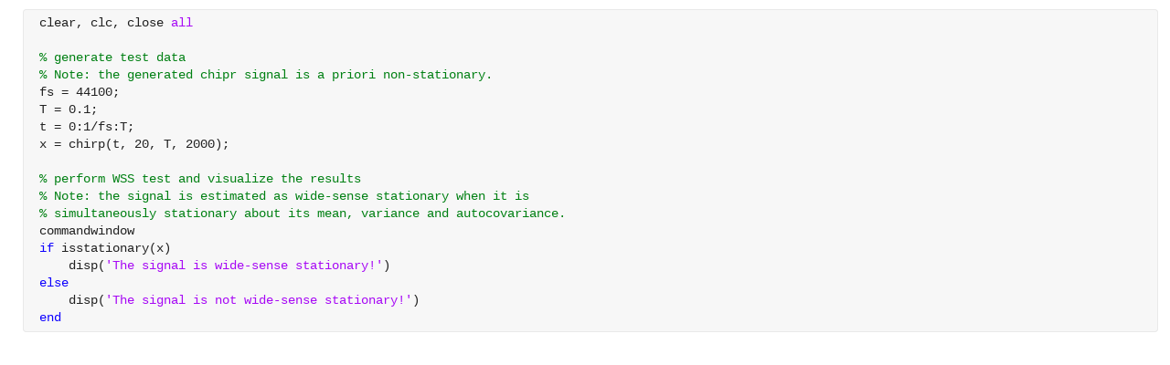

--- FILE ---
content_type: text/css; charset=utf-8
request_url: https://viewer.mathworks.com/renderer/plaincode/release/index-css.css?72fe950c
body_size: 121692
content:
/*!*****************************************************************************************************************************************************************************************************************!*\
  !*** css ../../../../../../../../../hub/share/apps/iat/javascript_build_harness/R2025a/3.16.8/node_modules/css-loader/dist/cjs.js??ruleSet[1].rules[6].use[1]!../../../../derived/3p/ui/dijit/themes/dijit.css ***!
  \*****************************************************************************************************************************************************************************************************************/

/*!**********************************************************************************************************************************************************************************************************************!*\
  !*** css ../../../../../../../../../hub/share/apps/iat/javascript_build_harness/R2025a/3.16.8/node_modules/css-loader/dist/cjs.js??ruleSet[1].rules[6].use[1]!../../../../derived/3p/ui/dijit/icons/commonIcons.css ***!
  \**********************************************************************************************************************************************************************************************************************/



/*!*************************************************************************************************************************************************************************************************************************!*\
  !*** css ../../../../../../../../../hub/share/apps/iat/javascript_build_harness/R2025a/3.16.8/node_modules/css-loader/dist/cjs.js??ruleSet[1].rules[6].use[1]!../../../../derived/3p/ui/dijit/themes/tundra/Common.css ***!
  \*************************************************************************************************************************************************************************************************************************/

/*!*************************************************************************************************************************************************************************************************************************************!*\
  !*** css ../../../../../../../../../hub/share/apps/iat/javascript_build_harness/R2025a/3.16.8/node_modules/css-loader/dist/cjs.js??ruleSet[1].rules[6].use[1]!../../../../derived/3p/ui/dijit/themes/tundra/layout/ContentPane.css ***!
  \*************************************************************************************************************************************************************************************************************************************/
/*!**************************************************************************************************************************************************************************************************************************************!*\
  !*** css ../../../../../../../../../hub/share/apps/iat/javascript_build_harness/R2025a/3.16.8/node_modules/css-loader/dist/cjs.js??ruleSet[1].rules[6].use[1]!../../../../derived/3p/ui/dijit/themes/tundra/layout/TabContainer.css ***!
  \**************************************************************************************************************************************************************************************************************************************/


/*!********************************************************************************************************************************************************************************************************************************************!*\
  !*** css ../../../../../../../../../hub/share/apps/iat/javascript_build_harness/R2025a/3.16.8/node_modules/css-loader/dist/cjs.js??ruleSet[1].rules[6].use[1]!../../../../derived/3p/ui/dijit/themes/tundra/layout/AccordionContainer.css ***!
  \********************************************************************************************************************************************************************************************************************************************/
/*!****************************************************************************************************************************************************************************************************************************************!*\
  !*** css ../../../../../../../../../hub/share/apps/iat/javascript_build_harness/R2025a/3.16.8/node_modules/css-loader/dist/cjs.js??ruleSet[1].rules[6].use[1]!../../../../derived/3p/ui/dijit/themes/tundra/layout/SplitContainer.css ***!
  \****************************************************************************************************************************************************************************************************************************************/

/*!*****************************************************************************************************************************************************************************************************************************************!*\
  !*** css ../../../../../../../../../hub/share/apps/iat/javascript_build_harness/R2025a/3.16.8/node_modules/css-loader/dist/cjs.js??ruleSet[1].rules[6].use[1]!../../../../derived/3p/ui/dijit/themes/tundra/layout/BorderContainer.css ***!
  \*****************************************************************************************************************************************************************************************************************************************/

/*!******************************************************************************************************************************************************************************************************************************!*\
  !*** css ../../../../../../../../../hub/share/apps/iat/javascript_build_harness/R2025a/3.16.8/node_modules/css-loader/dist/cjs.js??ruleSet[1].rules[6].use[1]!../../../../derived/3p/ui/dijit/themes/tundra/form/Common.css ***!
  \******************************************************************************************************************************************************************************************************************************/

/*!******************************************************************************************************************************************************************************************************************************!*\
  !*** css ../../../../../../../../../hub/share/apps/iat/javascript_build_harness/R2025a/3.16.8/node_modules/css-loader/dist/cjs.js??ruleSet[1].rules[6].use[1]!../../../../derived/3p/ui/dijit/themes/tundra/form/Button.css ***!
  \******************************************************************************************************************************************************************************************************************************/

/*!********************************************************************************************************************************************************************************************************************************!*\
  !*** css ../../../../../../../../../hub/share/apps/iat/javascript_build_harness/R2025a/3.16.8/node_modules/css-loader/dist/cjs.js??ruleSet[1].rules[6].use[1]!../../../../derived/3p/ui/dijit/themes/tundra/form/Checkbox.css ***!
  \********************************************************************************************************************************************************************************************************************************/

/*!***********************************************************************************************************************************************************************************************************************************!*\
  !*** css ../../../../../../../../../hub/share/apps/iat/javascript_build_harness/R2025a/3.16.8/node_modules/css-loader/dist/cjs.js??ruleSet[1].rules[6].use[1]!../../../../derived/3p/ui/dijit/themes/tundra/form/RadioButton.css ***!
  \***********************************************************************************************************************************************************************************************************************************/

/*!******************************************************************************************************************************************************************************************************************************!*\
  !*** css ../../../../../../../../../hub/share/apps/iat/javascript_build_harness/R2025a/3.16.8/node_modules/css-loader/dist/cjs.js??ruleSet[1].rules[6].use[1]!../../../../derived/3p/ui/dijit/themes/tundra/form/Slider.css ***!
  \******************************************************************************************************************************************************************************************************************************/
/*!******************************************************************************************************************************************************************************************************************************!*\
  !*** css ../../../../../../../../../hub/share/apps/iat/javascript_build_harness/R2025a/3.16.8/node_modules/css-loader/dist/cjs.js??ruleSet[1].rules[6].use[1]!../../../../derived/3p/ui/dijit/themes/tundra/form/Select.css ***!
  \******************************************************************************************************************************************************************************************************************************/

/*!***********************************************************************************************************************************************************************************************************************!*\
  !*** css ../../../../../../../../../hub/share/apps/iat/javascript_build_harness/R2025a/3.16.8/node_modules/css-loader/dist/cjs.js??ruleSet[1].rules[6].use[1]!../../../../derived/3p/ui/dijit/themes/tundra/Tree.css ***!
  \***********************************************************************************************************************************************************************************************************************/

/*!******************************************************************************************************************************************************************************************************************************!*\
  !*** css ../../../../../../../../../hub/share/apps/iat/javascript_build_harness/R2025a/3.16.8/node_modules/css-loader/dist/cjs.js??ruleSet[1].rules[6].use[1]!../../../../derived/3p/ui/dijit/themes/tundra/ProgressBar.css ***!
  \******************************************************************************************************************************************************************************************************************************/

/*!****************************************************************************************************************************************************************************************************************************!*\
  !*** css ../../../../../../../../../hub/share/apps/iat/javascript_build_harness/R2025a/3.16.8/node_modules/css-loader/dist/cjs.js??ruleSet[1].rules[6].use[1]!../../../../derived/3p/ui/dijit/themes/tundra/TitlePane.css ***!
  \****************************************************************************************************************************************************************************************************************************/
/*!***************************************************************************************************************************************************************************************************************************!*\
  !*** css ../../../../../../../../../hub/share/apps/iat/javascript_build_harness/R2025a/3.16.8/node_modules/css-loader/dist/cjs.js??ruleSet[1].rules[6].use[1]!../../../../derived/3p/ui/dijit/themes/tundra/Calendar.css ***!
  \***************************************************************************************************************************************************************************************************************************/

/*!*****************************************************************************************************************************************************************************************************************************!*\
  !*** css ../../../../../../../../../hub/share/apps/iat/javascript_build_harness/R2025a/3.16.8/node_modules/css-loader/dist/cjs.js??ruleSet[1].rules[6].use[1]!../../../../derived/3p/ui/dijit/themes/tundra/TimePicker.css ***!
  \*****************************************************************************************************************************************************************************************************************************/

/*!**************************************************************************************************************************************************************************************************************************!*\
  !*** css ../../../../../../../../../hub/share/apps/iat/javascript_build_harness/R2025a/3.16.8/node_modules/css-loader/dist/cjs.js??ruleSet[1].rules[6].use[1]!../../../../derived/3p/ui/dijit/themes/tundra/Toolbar.css ***!
  \**************************************************************************************************************************************************************************************************************************/

/*!*************************************************************************************************************************************************************************************************************************!*\
  !*** css ../../../../../../../../../hub/share/apps/iat/javascript_build_harness/R2025a/3.16.8/node_modules/css-loader/dist/cjs.js??ruleSet[1].rules[6].use[1]!../../../../derived/3p/ui/dijit/themes/tundra/Dialog.css ***!
  \*************************************************************************************************************************************************************************************************************************/

/*!***********************************************************************************************************************************************************************************************************************!*\
  !*** css ../../../../../../../../../hub/share/apps/iat/javascript_build_harness/R2025a/3.16.8/node_modules/css-loader/dist/cjs.js??ruleSet[1].rules[6].use[1]!../../../../derived/3p/ui/dijit/themes/tundra/Menu.css ***!
  \***********************************************************************************************************************************************************************************************************************/
/*!*************************************************************************************************************************************************************************************************************************!*\
  !*** css ../../../../../../../../../hub/share/apps/iat/javascript_build_harness/R2025a/3.16.8/node_modules/css-loader/dist/cjs.js??ruleSet[1].rules[6].use[1]!../../../../derived/3p/ui/dijit/themes/tundra/Editor.css ***!
  \*************************************************************************************************************************************************************************************************************************/


/*!**********************************************************************************************************************************************************************************************************************!*\
  !*** css ../../../../../../../../../hub/share/apps/iat/javascript_build_harness/R2025a/3.16.8/node_modules/css-loader/dist/cjs.js??ruleSet[1].rules[6].use[1]!../../../../derived/3p/ui/dijit/icons/editorIcons.css ***!
  \**********************************************************************************************************************************************************************************************************************/








/*!*******************************************************************************************************************************************************************************************************************************!*\
  !*** css ../../../../../../../../../hub/share/apps/iat/javascript_build_harness/R2025a/3.16.8/node_modules/css-loader/dist/cjs.js??ruleSet[1].rules[6].use[1]!../../../../derived/3p/ui/dijit/themes/tundra/ColorPalette.css ***!
  \*******************************************************************************************************************************************************************************************************************************/
/*!*********************************************************************************************************************************************************************************************************************!*\
  !*** css ../../../../../../../../../hub/share/apps/iat/javascript_build_harness/R2025a/3.16.8/node_modules/css-loader/dist/cjs.js??ruleSet[1].rules[6].use[1]!../../../../derived/3p/ui/dijit/themes/dijit_rtl.css ***!
  \*********************************************************************************************************************************************************************************************************************/

/*!*******************************************************************************************************************************************************************************************************************************!*\
  !*** css ../../../../../../../../../hub/share/apps/iat/javascript_build_harness/R2025a/3.16.8/node_modules/css-loader/dist/cjs.js??ruleSet[1].rules[6].use[1]!../../../../derived/3p/ui/dijit/themes/tundra/Calendar_rtl.css ***!
  \*******************************************************************************************************************************************************************************************************************************/

/*!*********************************************************************************************************************************************************************************************************************************!*\
  !*** css ../../../../../../../../../hub/share/apps/iat/javascript_build_harness/R2025a/3.16.8/node_modules/css-loader/dist/cjs.js??ruleSet[1].rules[6].use[1]!../../../../derived/3p/ui/dijit/themes/tundra/TimePicker_rtl.css ***!
  \*********************************************************************************************************************************************************************************************************************************/

/*!*****************************************************************************************************************************************************************************************************************************!*\
  !*** css ../../../../../../../../../hub/share/apps/iat/javascript_build_harness/R2025a/3.16.8/node_modules/css-loader/dist/cjs.js??ruleSet[1].rules[6].use[1]!../../../../derived/3p/ui/dijit/themes/tundra/Dialog_rtl.css ***!
  \*****************************************************************************************************************************************************************************************************************************/

/*!*****************************************************************************************************************************************************************************************************************************!*\
  !*** css ../../../../../../../../../hub/share/apps/iat/javascript_build_harness/R2025a/3.16.8/node_modules/css-loader/dist/cjs.js??ruleSet[1].rules[6].use[1]!../../../../derived/3p/ui/dijit/themes/tundra/Editor_rtl.css ***!
  \*****************************************************************************************************************************************************************************************************************************/

/*!**************************************************************************************************************************************************************************************************************************!*\
  !*** css ../../../../../../../../../hub/share/apps/iat/javascript_build_harness/R2025a/3.16.8/node_modules/css-loader/dist/cjs.js??ruleSet[1].rules[6].use[1]!../../../../derived/3p/ui/dijit/icons/editorIcons_rtl.css ***!
  \**************************************************************************************************************************************************************************************************************************/
/*!***************************************************************************************************************************************************************************************************************************!*\
  !*** css ../../../../../../../../../hub/share/apps/iat/javascript_build_harness/R2025a/3.16.8/node_modules/css-loader/dist/cjs.js??ruleSet[1].rules[6].use[1]!../../../../derived/3p/ui/dijit/themes/tundra/Menu_rtl.css ***!
  \***************************************************************************************************************************************************************************************************************************/
/*!***************************************************************************************************************************************************************************************************************************!*\
  !*** css ../../../../../../../../../hub/share/apps/iat/javascript_build_harness/R2025a/3.16.8/node_modules/css-loader/dist/cjs.js??ruleSet[1].rules[6].use[1]!../../../../derived/3p/ui/dijit/themes/tundra/Tree_rtl.css ***!
  \***************************************************************************************************************************************************************************************************************************/

/*!**********************************************************************************************************************************************************************************************************************************!*\
  !*** css ../../../../../../../../../hub/share/apps/iat/javascript_build_harness/R2025a/3.16.8/node_modules/css-loader/dist/cjs.js??ruleSet[1].rules[6].use[1]!../../../../derived/3p/ui/dijit/themes/tundra/ProgressBar_rtl.css ***!
  \**********************************************************************************************************************************************************************************************************************************/


/*!********************************************************************************************************************************************************************************************************************************!*\
  !*** css ../../../../../../../../../hub/share/apps/iat/javascript_build_harness/R2025a/3.16.8/node_modules/css-loader/dist/cjs.js??ruleSet[1].rules[6].use[1]!../../../../derived/3p/ui/dijit/themes/tundra/TitlePane_rtl.css ***!
  \********************************************************************************************************************************************************************************************************************************/
/*!******************************************************************************************************************************************************************************************************************************************!*\
  !*** css ../../../../../../../../../hub/share/apps/iat/javascript_build_harness/R2025a/3.16.8/node_modules/css-loader/dist/cjs.js??ruleSet[1].rules[6].use[1]!../../../../derived/3p/ui/dijit/themes/tundra/layout/TabContainer_rtl.css ***!
  \******************************************************************************************************************************************************************************************************************************************/

/*!**********************************************************************************************************************************************************************************************************************************!*\
  !*** css ../../../../../../../../../hub/share/apps/iat/javascript_build_harness/R2025a/3.16.8/node_modules/css-loader/dist/cjs.js??ruleSet[1].rules[6].use[1]!../../../../derived/3p/ui/dijit/themes/tundra/form/Slider_rtl.css ***!
  \**********************************************************************************************************************************************************************************************************************************/

/*!*****************************************************************************************************************************************************************************************************************************!*\
  !*** css ../../../../../../../../../hub/share/apps/iat/javascript_build_harness/R2025a/3.16.8/node_modules/css-loader/dist/cjs.js??ruleSet[1].rules[6].use[1]!../../../../derived/3p/ui/dijit/themes/tundra/tundra_rtl.css ***!
  \*****************************************************************************************************************************************************************************************************************************/

/*!*************************************************************************************************************************************************************************************************************************!*\
  !*** css ../../../../../../../../../hub/share/apps/iat/javascript_build_harness/R2025a/3.16.8/node_modules/css-loader/dist/cjs.js??ruleSet[1].rules[6].use[1]!../../../../derived/3p/ui/dijit/themes/tundra/tundra.css ***!
  \*************************************************************************************************************************************************************************************************************************/

/*!******************************************************************************************************************************************************************************************************************!*\
  !*** css ../../../../../../../../../hub/share/apps/iat/javascript_build_harness/R2025a/3.16.8/node_modules/css-loader/dist/cjs.js??ruleSet[1].rules[6].use[1]!../../../../derived/3p/ui/dojo/resources/dojo.css ***!
  \******************************************************************************************************************************************************************************************************************/

/*!************************************************************************************************************************************************************************************************************************!*\
  !*** css ../../../../../../../../../hub/share/apps/iat/javascript_build_harness/R2025a/3.16.8/node_modules/css-loader/dist/cjs.js??ruleSet[1].rules[6].use[1]!../../../../derived/3p/ui/dojox/grid/resources/Grid.css ***!
  \************************************************************************************************************************************************************************************************************************/

/*!****************************************************************************************************************************************************************************************************************************!*\
  !*** css ../../../../../../../../../hub/share/apps/iat/javascript_build_harness/R2025a/3.16.8/node_modules/css-loader/dist/cjs.js??ruleSet[1].rules[6].use[1]!../../../../derived/3p/ui/dojox/grid/resources/Grid.css (1) ***!
  \****************************************************************************************************************************************************************************************************************************/

/*!****************************************************************************************************************************************************************************************************************************!*\
  !*** css ../../../../../../../../../hub/share/apps/iat/javascript_build_harness/R2025a/3.16.8/node_modules/css-loader/dist/cjs.js??ruleSet[1].rules[6].use[1]!../../../../derived/3p/ui/dojox/grid/resources/Grid_rtl.css ***!
  \****************************************************************************************************************************************************************************************************************************/
/*!******************************************************************************************************************************************************************************************************************************!*\
  !*** css ../../../../../../../../../hub/share/apps/iat/javascript_build_harness/R2025a/3.16.8/node_modules/css-loader/dist/cjs.js??ruleSet[1].rules[6].use[1]!../../../../derived/3p/ui/dojox/grid/resources/tundraGrid.css ***!
  \******************************************************************************************************************************************************************************************************************************/

/*!**********************************************************************************************************************************************************************************************************************************!*\
  !*** css ../../../../../../../../../hub/share/apps/iat/javascript_build_harness/R2025a/3.16.8/node_modules/css-loader/dist/cjs.js??ruleSet[1].rules[6].use[1]!../../../../derived/3p/ui/dojox/layout/resources/FloatingPane.css ***!
  \**********************************************************************************************************************************************************************************************************************************/

/*!**********************************************************************************************************************************************************************************************************************************!*\
  !*** css ../../../../../../../../../hub/share/apps/iat/javascript_build_harness/R2025a/3.16.8/node_modules/css-loader/dist/cjs.js??ruleSet[1].rules[6].use[1]!../../../../derived/3p/ui/dojox/layout/resources/ResizeHandle.css ***!
  \**********************************************************************************************************************************************************************************************************************************/




/*!***********************************************************************************************************************************************************************************************************************************!*\
  !*** css ../../../../../../../../../hub/share/apps/iat/javascript_build_harness/R2025a/3.16.8/node_modules/css-loader/dist/cjs.js??ruleSet[1].rules[6].use[1]!../../../../derived/3p/ui/dojox/widget/ColorPicker/ColorPicker.css ***!
  \***********************************************************************************************************************************************************************************************************************************/

/*!************************************************************************************************************************************************************************************************************!*\
  !*** css ../../../../../../../../../hub/share/apps/iat/javascript_build_harness/R2025a/3.16.8/node_modules/css-loader/dist/cjs.js??ruleSet[1].rules[6].use[1]!../../../../ui/webwidgets/src/css/style.css ***!
  \************************************************************************************************************************************************************************************************************/


/*!****************************************************************************************************************************************************************************************************************!*\
  !*** css ../../../../../../../../../hub/share/apps/iat/javascript_build_harness/R2025a/3.16.8/node_modules/css-loader/dist/cjs.js??ruleSet[1].rules[6].use[1]!../../../../ui/webwidgets/src/css/variables.css ***!
  \****************************************************************************************************************************************************************************************************************/
/*!*******************************************************************************************************************************************************************************************************************!*\
  !*** css ../../../../../../../../../hub/share/apps/iat/javascript_build_harness/R2025a/3.16.8/node_modules/css-loader/dist/cjs.js??ruleSet[1].rules[6].use[1]!../../../../ui/webwidgets/src/css/panelToolbar.css ***!
  \*******************************************************************************************************************************************************************************************************************/

/*!**************************************************************************************************************************************************************************************************************************!*\
  !*** css ../../../../../../../../../hub/share/apps/iat/javascript_build_harness/R2025a/3.16.8/node_modules/css-loader/dist/cjs.js??ruleSet[1].rules[6].use[1]!../../../../ui/webwidgets/src/css/toolstrip/variables.css ***!
  \**************************************************************************************************************************************************************************************************************************/

/*!**********************************************************************************************************************************************************************************************************************************!*\
  !*** css ../../../../../../../../../hub/share/apps/iat/javascript_build_harness/R2025a/3.16.8/node_modules/css-loader/dist/cjs.js??ruleSet[1].rules[6].use[1]!../../../../ui/webwidgets/src/css/toolstrip/containers/footer.css ***!
  \**********************************************************************************************************************************************************************************************************************************/

/*!**********************************************************************************************************************************************************************************************************************************!*\
  !*** css ../../../../../../../../../hub/share/apps/iat/javascript_build_harness/R2025a/3.16.8/node_modules/css-loader/dist/cjs.js??ruleSet[1].rules[6].use[1]!../../../../ui/webwidgets/src/css/toolstrip/containers/column.css ***!
  \**********************************************************************************************************************************************************************************************************************************/
/*!*******************************************************************************************************************************************************************************************************************************!*\
  !*** css ../../../../../../../../../hub/share/apps/iat/javascript_build_harness/R2025a/3.16.8/node_modules/css-loader/dist/cjs.js??ruleSet[1].rules[6].use[1]!../../../../ui/webwidgets/src/css/toolstrip/containers/qab.css ***!
  \*******************************************************************************************************************************************************************************************************************************/
/*!***********************************************************************************************************************************************************************************************************************************!*\
  !*** css ../../../../../../../../../hub/share/apps/iat/javascript_build_harness/R2025a/3.16.8/node_modules/css-loader/dist/cjs.js??ruleSet[1].rules[6].use[1]!../../../../ui/webwidgets/src/css/toolstrip/containers/section.css ***!
  \***********************************************************************************************************************************************************************************************************************************/
/*!*************************************************************************************************************************************************************************************************************************************************!*\
  !*** css ../../../../../../../../../hub/share/apps/iat/javascript_build_harness/R2025a/3.16.8/node_modules/css-loader/dist/cjs.js??ruleSet[1].rules[6].use[1]!../../../../ui/webwidgets/src/css/toolstrip/containers/sectionDropDownButton.css ***!
  \*************************************************************************************************************************************************************************************************************************************************/
/*!****************************************************************************************************************************************************************************************************************************************!*\
  !*** css ../../../../../../../../../hub/share/apps/iat/javascript_build_harness/R2025a/3.16.8/node_modules/css-loader/dist/cjs.js??ruleSet[1].rules[6].use[1]!../../../../ui/webwidgets/src/css/toolstrip/containers/sectionPopup.css ***!
  \****************************************************************************************************************************************************************************************************************************************/
/*!*******************************************************************************************************************************************************************************************************************************!*\
  !*** css ../../../../../../../../../hub/share/apps/iat/javascript_build_harness/R2025a/3.16.8/node_modules/css-loader/dist/cjs.js??ruleSet[1].rules[6].use[1]!../../../../ui/webwidgets/src/css/toolstrip/containers/tab.css ***!
  \*******************************************************************************************************************************************************************************************************************************/
/*!*********************************************************************************************************************************************************************************************************************************************!*\
  !*** css ../../../../../../../../../hub/share/apps/iat/javascript_build_harness/R2025a/3.16.8/node_modules/css-loader/dist/cjs.js??ruleSet[1].rules[6].use[1]!../../../../ui/webwidgets/src/css/toolstrip/containers/topRightContainer.css ***!
  \*********************************************************************************************************************************************************************************************************************************************/
/*!********************************************************************************************************************************************************************************************************************************!*\
  !*** css ../../../../../../../../../hub/share/apps/iat/javascript_build_harness/R2025a/3.16.8/node_modules/css-loader/dist/cjs.js??ruleSet[1].rules[6].use[1]!../../../../ui/webwidgets/src/css/toolstrip/containers/main.css ***!
  \********************************************************************************************************************************************************************************************************************************/

/*!*****************************************************************************************************************************************************************************************************************************!*\
  !*** css ../../../../../../../../../hub/share/apps/iat/javascript_build_harness/R2025a/3.16.8/node_modules/css-loader/dist/cjs.js??ruleSet[1].rules[6].use[1]!../../../../ui/webwidgets/src/css/toolstrip/controls/All.css ***!
  \*****************************************************************************************************************************************************************************************************************************/
/*!*****************************************************************************************************************************************************************************************************************************************!*\
  !*** css ../../../../../../../../../hub/share/apps/iat/javascript_build_harness/R2025a/3.16.8/node_modules/css-loader/dist/cjs.js??ruleSet[1].rules[6].use[1]!../../../../ui/webwidgets/src/css/toolstrip/controls/gallery/gallery.css ***!
  \*****************************************************************************************************************************************************************************************************************************************/
/*!***************************************************************************************************************************************************************************************************************************************!*\
  !*** css ../../../../../../../../../hub/share/apps/iat/javascript_build_harness/R2025a/3.16.8/node_modules/css-loader/dist/cjs.js??ruleSet[1].rules[6].use[1]!../../../../ui/webwidgets/src/css/toolstrip/controls/gallery/popup.css ***!
  \***************************************************************************************************************************************************************************************************************************************/
/*!******************************************************************************************************************************************************************************************************************************************!*\
  !*** css ../../../../../../../../../hub/share/apps/iat/javascript_build_harness/R2025a/3.16.8/node_modules/css-loader/dist/cjs.js??ruleSet[1].rules[6].use[1]!../../../../ui/webwidgets/src/css/toolstrip/controls/gallery/category.css ***!
  \******************************************************************************************************************************************************************************************************************************************/
/*!**************************************************************************************************************************************************************************************************************************************!*\
  !*** css ../../../../../../../../../hub/share/apps/iat/javascript_build_harness/R2025a/3.16.8/node_modules/css-loader/dist/cjs.js??ruleSet[1].rules[6].use[1]!../../../../ui/webwidgets/src/css/toolstrip/controls/gallery/item.css ***!
  \**************************************************************************************************************************************************************************************************************************************/
/*!*************************************************************************************************************************************************************************************************************************************!*\
  !*** css ../../../../../../../../../hub/share/apps/iat/javascript_build_harness/R2025a/3.16.8/node_modules/css-loader/dist/cjs.js??ruleSet[1].rules[6].use[1]!../../../../ui/webwidgets/src/css/toolstrip/controls/gallery/dnd.css ***!
  \*************************************************************************************************************************************************************************************************************************************/
/*!***************************************************************************************************************************************************************************************************************************************!*\
  !*** css ../../../../../../../../../hub/share/apps/iat/javascript_build_harness/R2025a/3.16.8/node_modules/css-loader/dist/cjs.js??ruleSet[1].rules[6].use[1]!../../../../ui/webwidgets/src/css/toolstrip/controls/gallery/icons.css ***!
  \***************************************************************************************************************************************************************************************************************************************/
/*!**************************************************************************************************************************************************************************************************************************************!*\
  !*** css ../../../../../../../../../hub/share/apps/iat/javascript_build_harness/R2025a/3.16.8/node_modules/css-loader/dist/cjs.js??ruleSet[1].rules[6].use[1]!../../../../ui/webwidgets/src/css/toolstrip/controls/gallery/main.css ***!
  \**************************************************************************************************************************************************************************************************************************************/

/*!**************************************************************************************************************************************************************************************************************************************!*\
  !*** css ../../../../../../../../../hub/share/apps/iat/javascript_build_harness/R2025a/3.16.8/node_modules/css-loader/dist/cjs.js??ruleSet[1].rules[6].use[1]!../../../../ui/webwidgets/src/css/toolstrip/controls/form/Buttons.css ***!
  \**************************************************************************************************************************************************************************************************************************************/
/*!**************************************************************************************************************************************************************************************************************************************!*\
  !*** css ../../../../../../../../../hub/share/apps/iat/javascript_build_harness/R2025a/3.16.8/node_modules/css-loader/dist/cjs.js??ruleSet[1].rules[6].use[1]!../../../../ui/webwidgets/src/css/toolstrip/controls/form/Spinner.css ***!
  \**************************************************************************************************************************************************************************************************************************************/
/*!***************************************************************************************************************************************************************************************************************************************!*\
  !*** css ../../../../../../../../../hub/share/apps/iat/javascript_build_harness/R2025a/3.16.8/node_modules/css-loader/dist/cjs.js??ruleSet[1].rules[6].use[1]!../../../../ui/webwidgets/src/css/toolstrip/controls/form/ComboBox.css ***!
  \***************************************************************************************************************************************************************************************************************************************/
/*!************************************************************************************************************************************************************************************************************************************!*\
  !*** css ../../../../../../../../../hub/share/apps/iat/javascript_build_harness/R2025a/3.16.8/node_modules/css-loader/dist/cjs.js??ruleSet[1].rules[6].use[1]!../../../../ui/webwidgets/src/css/toolstrip/controls/form/Label.css ***!
  \************************************************************************************************************************************************************************************************************************************/
/*!**************************************************************************************************************************************************************************************************************************************!*\
  !*** css ../../../../../../../../../hub/share/apps/iat/javascript_build_harness/R2025a/3.16.8/node_modules/css-loader/dist/cjs.js??ruleSet[1].rules[6].use[1]!../../../../ui/webwidgets/src/css/toolstrip/controls/form/ListBox.css ***!
  \**************************************************************************************************************************************************************************************************************************************/
/*!**************************************************************************************************************************************************************************************************************************************************!*\
  !*** css ../../../../../../../../../hub/share/apps/iat/javascript_build_harness/R2025a/3.16.8/node_modules/css-loader/dist/cjs.js??ruleSet[1].rules[6].use[1]!../../../../ui/webwidgets/src/css/toolstrip/controls/form/CheckBoxRadioButton.css ***!
  \**************************************************************************************************************************************************************************************************************************************************/
/*!************************************************************************************************************************************************************************************************************************************************!*\
  !*** css ../../../../../../../../../hub/share/apps/iat/javascript_build_harness/R2025a/3.16.8/node_modules/css-loader/dist/cjs.js??ruleSet[1].rules[6].use[1]!../../../../ui/webwidgets/src/css/toolstrip/controls/form/TextFieldTextArea.css ***!
  \************************************************************************************************************************************************************************************************************************************************/
/*!*************************************************************************************************************************************************************************************************************************************************************************!*\
  !*** css ../../../../../../../../../hub/share/apps/iat/javascript_build_harness/R2025a/3.16.8/node_modules/css-loader/dist/cjs.js??ruleSet[1].rules[6].use[1]!../../../../ui/webwidgets/src/css/toolstrip/controls/form/DropDownButtonSplitButtonToggleSplitButton.css ***!
  \*************************************************************************************************************************************************************************************************************************************************************************/

/*!***********************************************************************************************************************************************************************************************************************************!*\
  !*** css ../../../../../../../../../hub/share/apps/iat/javascript_build_harness/R2025a/3.16.8/node_modules/css-loader/dist/cjs.js??ruleSet[1].rules[6].use[1]!../../../../ui/webwidgets/src/css/toolstrip/controls/form/main.css ***!
  \***********************************************************************************************************************************************************************************************************************************/

/*!****************************************************************************************************************************************************************************************************************************************************!*\
  !*** css ../../../../../../../../../hub/share/apps/iat/javascript_build_harness/R2025a/3.16.8/node_modules/css-loader/dist/cjs.js??ruleSet[1].rules[6].use[1]!../../../../ui/webwidgets/src/css/toolstrip/controls/menu/ListItemWithTextField.css ***!
  \****************************************************************************************************************************************************************************************************************************************************/
/*!**********************************************************************************************************************************************************************************************************************************************!*\
  !*** css ../../../../../../../../../hub/share/apps/iat/javascript_build_harness/R2025a/3.16.8/node_modules/css-loader/dist/cjs.js??ruleSet[1].rules[6].use[1]!../../../../ui/webwidgets/src/css/toolstrip/controls/menu/PopupListHeader.css ***!
  \**********************************************************************************************************************************************************************************************************************************************/

/*!********************************************************************************************************************************************************************************************************************************************!*\
  !*** css ../../../../../../../../../hub/share/apps/iat/javascript_build_harness/R2025a/3.16.8/node_modules/css-loader/dist/cjs.js??ruleSet[1].rules[6].use[1]!../../../../ui/webwidgets/src/css/toolstrip/controls/menu/PopupMenuItem.css ***!
  \********************************************************************************************************************************************************************************************************************************************/
/*!***************************************************************************************************************************************************************************************************************************************!*\
  !*** css ../../../../../../../../../hub/share/apps/iat/javascript_build_harness/R2025a/3.16.8/node_modules/css-loader/dist/cjs.js??ruleSet[1].rules[6].use[1]!../../../../ui/webwidgets/src/css/toolstrip/controls/menu/ListItem.css ***!
  \***************************************************************************************************************************************************************************************************************************************/
/*!***************************************************************************************************************************************************************************************************************************************!*\
  !*** css ../../../../../../../../../hub/share/apps/iat/javascript_build_harness/R2025a/3.16.8/node_modules/css-loader/dist/cjs.js??ruleSet[1].rules[6].use[1]!../../../../ui/webwidgets/src/css/toolstrip/controls/menu/Disabled.css ***!
  \***************************************************************************************************************************************************************************************************************************************/
/*!**************************************************************************************************************************************************************************************************************************************************************************!*\
  !*** css ../../../../../../../../../hub/share/apps/iat/javascript_build_harness/R2025a/3.16.8/node_modules/css-loader/dist/cjs.js??ruleSet[1].rules[6].use[1]!../../../../ui/webwidgets/src/css/toolstrip/controls/menu/ListItemWithCheckBoxListItemWithRadioButton.css ***!
  \**************************************************************************************************************************************************************************************************************************************************************************/
/*!*************************************************************************************************************************************************************************************************************************************************!*\
  !*** css ../../../../../../../../../hub/share/apps/iat/javascript_build_harness/R2025a/3.16.8/node_modules/css-loader/dist/cjs.js??ruleSet[1].rules[6].use[1]!../../../../ui/webwidgets/src/css/toolstrip/controls/menu/PopupListSeparator.css ***!
  \*************************************************************************************************************************************************************************************************************************************************/
/*!***********************************************************************************************************************************************************************************************************************************!*\
  !*** css ../../../../../../../../../hub/share/apps/iat/javascript_build_harness/R2025a/3.16.8/node_modules/css-loader/dist/cjs.js??ruleSet[1].rules[6].use[1]!../../../../ui/webwidgets/src/css/toolstrip/controls/menu/main.css ***!
  \***********************************************************************************************************************************************************************************************************************************/

/*!***************************************************************************************************************************************************************************************************************************************************!*\
  !*** css ../../../../../../../../../hub/share/apps/iat/javascript_build_harness/R2025a/3.16.8/node_modules/css-loader/dist/cjs.js??ruleSet[1].rules[6].use[1]!../../../../ui/webwidgets/src/css/toolstrip/controls/mixins/IconAlignmentMixin.css ***!
  \***************************************************************************************************************************************************************************************************************************************************/
/*!********************************************************************************************************************************************************************************************************************************************!*\
  !*** css ../../../../../../../../../hub/share/apps/iat/javascript_build_harness/R2025a/3.16.8/node_modules/css-loader/dist/cjs.js??ruleSet[1].rules[6].use[1]!../../../../ui/webwidgets/src/css/toolstrip/controls/mixins/unprocessed.css ***!
  \********************************************************************************************************************************************************************************************************************************************/
/*!*************************************************************************************************************************************************************************************************************************************!*\
  !*** css ../../../../../../../../../hub/share/apps/iat/javascript_build_harness/R2025a/3.16.8/node_modules/css-loader/dist/cjs.js??ruleSet[1].rules[6].use[1]!../../../../ui/webwidgets/src/css/toolstrip/controls/mixins/main.css ***!
  \*************************************************************************************************************************************************************************************************************************************/

/*!********************************************************************************************************************************************************************************************************************************************!*\
  !*** css ../../../../../../../../../hub/share/apps/iat/javascript_build_harness/R2025a/3.16.8/node_modules/css-loader/dist/cjs.js??ruleSet[1].rules[6].use[1]!../../../../ui/webwidgets/src/css/toolstrip/controls/other/EmptyControl.css ***!
  \********************************************************************************************************************************************************************************************************************************************/
/*!***********************************************************************************************************************************************************************************************************************************************!*\
  !*** css ../../../../../../../../../hub/share/apps/iat/javascript_build_harness/R2025a/3.16.8/node_modules/css-loader/dist/cjs.js??ruleSet[1].rules[6].use[1]!../../../../ui/webwidgets/src/css/toolstrip/controls/other/SearchTextField.css ***!
  \***********************************************************************************************************************************************************************************************************************************************/
/*!*************************************************************************************************************************************************************************************************************************************************!*\
  !*** css ../../../../../../../../../hub/share/apps/iat/javascript_build_harness/R2025a/3.16.8/node_modules/css-loader/dist/cjs.js??ruleSet[1].rules[6].use[1]!../../../../ui/webwidgets/src/css/toolstrip/controls/other/ColorPickerButton.css ***!
  \*************************************************************************************************************************************************************************************************************************************************/
/*!************************************************************************************************************************************************************************************************************************************************!*\
  !*** css ../../../../../../../../../hub/share/apps/iat/javascript_build_harness/R2025a/3.16.8/node_modules/css-loader/dist/cjs.js??ruleSet[1].rules[6].use[1]!../../../../ui/webwidgets/src/css/toolstrip/controls/other/HorizontalSlider.css ***!
  \************************************************************************************************************************************************************************************************************************************************/
/*!************************************************************************************************************************************************************************************************************************************!*\
  !*** css ../../../../../../../../../hub/share/apps/iat/javascript_build_harness/R2025a/3.16.8/node_modules/css-loader/dist/cjs.js??ruleSet[1].rules[6].use[1]!../../../../ui/webwidgets/src/css/toolstrip/controls/other/main.css ***!
  \************************************************************************************************************************************************************************************************************************************/

/*!******************************************************************************************************************************************************************************************************************************!*\
  !*** css ../../../../../../../../../hub/share/apps/iat/javascript_build_harness/R2025a/3.16.8/node_modules/css-loader/dist/cjs.js??ruleSet[1].rules[6].use[1]!../../../../ui/webwidgets/src/css/toolstrip/controls/main.css ***!
  \******************************************************************************************************************************************************************************************************************************/

/*!****************************************************************************************************************************************************************************************************************************************!*\
  !*** css ../../../../../../../../../hub/share/apps/iat/javascript_build_harness/R2025a/3.16.8/node_modules/css-loader/dist/cjs.js??ruleSet[1].rules[6].use[1]!../../../../ui/webwidgets/src/css/toolstrip/resources/standardIcons.css ***!
  \****************************************************************************************************************************************************************************************************************************************/

/*!*************************************************************************************************************************************************************************************************************************************!*\
  !*** css ../../../../../../../../../hub/share/apps/iat/javascript_build_harness/R2025a/3.16.8/node_modules/css-loader/dist/cjs.js??ruleSet[1].rules[6].use[1]!../../../../ui/webwidgets/src/css/toolstrip/resources/liveeditor.css ***!
  \*************************************************************************************************************************************************************************************************************************************/
/*!*****************************************************************************************************************************************************************************************************************************************!*\
  !*** css ../../../../../../../../../hub/share/apps/iat/javascript_build_harness/R2025a/3.16.8/node_modules/css-loader/dist/cjs.js??ruleSet[1].rules[6].use[1]!../../../../ui/webwidgets/src/css/toolstrip/resources/toolstripIcons.css ***!
  \*****************************************************************************************************************************************************************************************************************************************/
/*!*******************************************************************************************************************************************************************************************************************************!*\
  !*** css ../../../../../../../../../hub/share/apps/iat/javascript_build_harness/R2025a/3.16.8/node_modules/css-loader/dist/cjs.js??ruleSet[1].rules[6].use[1]!../../../../ui/webwidgets/src/css/toolstrip/resources/main.css ***!
  \*******************************************************************************************************************************************************************************************************************************/

/*!************************************************************************************************************************************************************************************************************************************!*\
  !*** css ../../../../../../../../../hub/share/apps/iat/javascript_build_harness/R2025a/3.16.8/node_modules/css-loader/dist/cjs.js??ruleSet[1].rules[6].use[1]!../../../../ui/webwidgets/src/css/toolstrip/services/validation.css ***!
  \************************************************************************************************************************************************************************************************************************************/






/*!************************************************************************************************************************************************************************************************************************************!*\
  !*** css ../../../../../../../../../hub/share/apps/iat/javascript_build_harness/R2025a/3.16.8/node_modules/css-loader/dist/cjs.js??ruleSet[1].rules[6].use[1]!../../../../ui/webwidgets/src/css/toolstrip/services/dragSorter.css ***!
  \************************************************************************************************************************************************************************************************************************************/
/*!***********************************************************************************************************************************************************************************************************************************!*\
  !*** css ../../../../../../../../../hub/share/apps/iat/javascript_build_harness/R2025a/3.16.8/node_modules/css-loader/dist/cjs.js??ruleSet[1].rules[6].use[1]!../../../../ui/webwidgets/src/css/toolstrip/services/mnemonics.css ***!
  \***********************************************************************************************************************************************************************************************************************************/
/*!******************************************************************************************************************************************************************************************************************************!*\
  !*** css ../../../../../../../../../hub/share/apps/iat/javascript_build_harness/R2025a/3.16.8/node_modules/css-loader/dist/cjs.js??ruleSet[1].rules[6].use[1]!../../../../ui/webwidgets/src/css/toolstrip/services/main.css ***!
  \******************************************************************************************************************************************************************************************************************************/

/*!**************************************************************************************************************************************************************************************************************************!*\
  !*** css ../../../../../../../../../hub/share/apps/iat/javascript_build_harness/R2025a/3.16.8/node_modules/css-loader/dist/cjs.js??ruleSet[1].rules[6].use[1]!../../../../ui/webwidgets/src/css/toolstrip/toolstrip.css ***!
  \**************************************************************************************************************************************************************************************************************************/
/*!*********************************************************************************************************************************************************************************************************************************!*\
  !*** css ../../../../../../../../../hub/share/apps/iat/javascript_build_harness/R2025a/3.16.8/node_modules/css-loader/dist/cjs.js??ruleSet[1].rules[6].use[1]!../../../../ui/webwidgets/src/css/toolstrip/compactToolstrip.css ***!
  \*********************************************************************************************************************************************************************************************************************************/
/*!********************************************************************************************************************************************************************************************************************!*\
  !*** css ../../../../../../../../../hub/share/apps/iat/javascript_build_harness/R2025a/3.16.8/node_modules/css-loader/dist/cjs.js??ruleSet[1].rules[6].use[1]!../../../../ui/webwidgets/src/css/checkmarkmenu.css ***!
  \********************************************************************************************************************************************************************************************************************/

/*!**************************************************************************************************************************************************************************************************************!*\
  !*** css ../../../../../../../../../hub/share/apps/iat/javascript_build_harness/R2025a/3.16.8/node_modules/css-loader/dist/cjs.js??ruleSet[1].rules[6].use[1]!../../../../ui/webwidgets/src/css/callout.css ***!
  \**************************************************************************************************************************************************************************************************************/
/*!*******************************************************************************************************************************************************************************************************************!*\
  !*** css ../../../../../../../../../hub/share/apps/iat/javascript_build_harness/R2025a/3.16.8/node_modules/css-loader/dist/cjs.js??ruleSet[1].rules[6].use[1]!../../../../ui/webwidgets/src/css/floatingpane.css ***!
  \*******************************************************************************************************************************************************************************************************************/



/*!**************************************************************************************************************************************************************************************************************!*\
  !*** css ../../../../../../../../../hub/share/apps/iat/javascript_build_harness/R2025a/3.16.8/node_modules/css-loader/dist/cjs.js??ruleSet[1].rules[6].use[1]!../../../../ui/webwidgets/src/css/tooltip.css ***!
  \**************************************************************************************************************************************************************************************************************/
/*!*************************************************************************************************************************************************************************************************************!*\
  !*** css ../../../../../../../../../hub/share/apps/iat/javascript_build_harness/R2025a/3.16.8/node_modules/css-loader/dist/cjs.js??ruleSet[1].rules[6].use[1]!../../../../ui/webwidgets/src/css/layout.css ***!
  \*************************************************************************************************************************************************************************************************************/

/*!*************************************************************************************************************************************************************************************************************!*\
  !*** css ../../../../../../../../../hub/share/apps/iat/javascript_build_harness/R2025a/3.16.8/node_modules/css-loader/dist/cjs.js??ruleSet[1].rules[6].use[1]!../../../../ui/webwidgets/src/css/dialog.css ***!
  \*************************************************************************************************************************************************************************************************************/


/*!******************************************************************************************************************************************************************************************************************!*\
  !*** css ../../../../../../../../../hub/share/apps/iat/javascript_build_harness/R2025a/3.16.8/node_modules/css-loader/dist/cjs.js??ruleSet[1].rules[6].use[1]!../../../../ui/webwidgets/src/css/contextMenu.css ***!
  \******************************************************************************************************************************************************************************************************************/
/*!*************************************************************************************************************************************************************************************************************************!*\
  !*** css ../../../../../../../../../hub/share/apps/iat/javascript_build_harness/R2025a/3.16.8/node_modules/css-loader/dist/cjs.js??ruleSet[1].rules[6].use[1]!../../../../ui/webwidgets/src/css/confirmationDialog.css ***!
  \*************************************************************************************************************************************************************************************************************************/
/*!*****************************************************************************************************************************************************************************************************************!*\
  !*** css ../../../../../../../../../hub/share/apps/iat/javascript_build_harness/R2025a/3.16.8/node_modules/css-loader/dist/cjs.js??ruleSet[1].rules[6].use[1]!../../../../ui/webwidgets/src/css/gridpicker.css ***!
  \*****************************************************************************************************************************************************************************************************************/

/*!********************************************************************************************************************************************************************************************************************************!*\
  !*** css ../../../../../../../../../hub/share/apps/iat/javascript_build_harness/R2025a/3.16.8/node_modules/css-loader/dist/cjs.js??ruleSet[1].rules[6].use[1]!../../../../ui/webwidgets/src/css/navigationShortcutsDialog.css ***!
  \********************************************************************************************************************************************************************************************************************************/
/*!****************************************************************************************************************************************************************************************************************!*\
  !*** css ../../../../../../../../../hub/share/apps/iat/javascript_build_harness/R2025a/3.16.8/node_modules/css-loader/dist/cjs.js??ruleSet[1].rules[6].use[1]!../../../../ui/webwidgets/src/css/statusbar.css ***!
  \****************************************************************************************************************************************************************************************************************/

/*!****************************************************************************************************************************************************************************************************************!*\
  !*** css ../../../../../../../../../hub/share/apps/iat/javascript_build_harness/R2025a/3.16.8/node_modules/css-loader/dist/cjs.js??ruleSet[1].rules[6].use[1]!../../../../ui/webwidgets/src/css/titlepane.css ***!
  \****************************************************************************************************************************************************************************************************************/
/*!******************************************************************************************************************************************************************************************************************!*\
  !*** css ../../../../../../../../../hub/share/apps/iat/javascript_build_harness/R2025a/3.16.8/node_modules/css-loader/dist/cjs.js??ruleSet[1].rules[6].use[1]!../../../../ui/webwidgets/src/css/placeholder.css ***!
  \******************************************************************************************************************************************************************************************************************/
/*!******************************************************************************************************************************************************************************************************************************!*\
  !*** css ../../../../../../../../../hub/share/apps/iat/javascript_build_harness/R2025a/3.16.8/node_modules/css-loader/dist/cjs.js??ruleSet[1].rules[6].use[1]!../../../../ui/webwidgets/src/css/layout/sidebarContainer.css ***!
  \******************************************************************************************************************************************************************************************************************************/
/*!******************************************************************************************************************************************************************************************************************!*\
  !*** css ../../../../../../../../../hub/share/apps/iat/javascript_build_harness/R2025a/3.16.8/node_modules/css-loader/dist/cjs.js??ruleSet[1].rules[6].use[1]!../../../../ui/webwidgets/src/css/layout/main.css ***!
  \******************************************************************************************************************************************************************************************************************/

/*!****************************************************************************************************************************************************************************************************************!*\
  !*** css ../../../../../../../../../hub/share/apps/iat/javascript_build_harness/R2025a/3.16.8/node_modules/css-loader/dist/cjs.js??ruleSet[1].rules[6].use[1]!../../../../ui/webwidgets/src/css/webwidget.css ***!
  \****************************************************************************************************************************************************************************************************************/


/*!********************************************************************************************************************************************************************************************************************!*\
  !*** css ../../../../../../../../../hub/share/apps/iat/javascript_build_harness/R2025a/3.16.8/node_modules/css-loader/dist/cjs.js??ruleSet[1].rules[6].use[1]!../../../../derived/ui/mw-ui-themes/css/palette.css ***!
  \********************************************************************************************************************************************************************************************************************/:root{--mw-color-white:#fff;--mw-color-gray50:#f5f5f5;--mw-color-gray100:#e6e6e6;--mw-color-gray200:#d9d9d9;--mw-color-gray201:#d9d9d8;--mw-color-gray300:#bfbfbf;--mw-color-gray400:#a6a6a6;--mw-color-gray500:#888;--mw-color-gray600:#7d7d7d;--mw-color-gray650:#757575;--mw-color-gray700:#616161;--mw-color-gray750:#4c4c4c;--mw-color-gray800:#333;--mw-color-gray900:#212121;--mw-color-gray950:#121212;--mw-color-black:#000;--mw-color-red100:#faf0f0;--mw-color-red150:#ffe1e0;--mw-color-red200:#ffcbcb;--mw-color-red300:#ff9d9a;--mw-color-red400:#ff7a74;--mw-color-red500:#ff453a;--mw-color-red550:#e11b14;--mw-color-red600:#b7312c;--mw-color-red700:#902622;--mw-color-red800:#610908;--mw-color-red850:#4d0100;--mw-color-red900:#330e0b;--mw-color-orange100:#fef9ed;--mw-color-orange150:#ffd9b7;--mw-color-orange200:#ffd19e;--mw-color-orange300:#ffab66;--mw-color-orange400:#fe9043;--mw-color-orange500:#f57729;--mw-color-orange550:#dd5400;--mw-color-orange600:#c04c0b;--mw-color-orange700:#a24302;--mw-color-orange800:#823400;--mw-color-orange850:#663011;--mw-color-orange900:#332002;--mw-color-yellow100:#f3efe5;--mw-color-yellow200:#fff5bc;--mw-color-yellow300:#ffef91;--mw-color-yellow400:#ffe864;--mw-color-yellow500:#ffd60a;--mw-color-yellow550:#c6a814;--mw-color-yellow600:#8b6606;--mw-color-yellow700:#674c06;--mw-color-yellow800:#453304;--mw-color-yellow900:#261b00;--mw-color-green100:#f5fff2;--mw-color-green200:#e5fadd;--mw-color-green300:#cbffbe;--mw-color-green400:#94ef84;--mw-color-green450:#49db40;--mw-color-green500:#3ac831;--mw-color-green550:#3baa32;--mw-color-green600:#008013;--mw-color-green700:#02580e;--mw-color-green800:#013e0a;--mw-color-green900:#062c04;--mw-color-teal100:#f2fffd;--mw-color-teal200:#d0f9f4;--mw-color-teal300:#74ebda;--mw-color-teal400:#1fcfbe;--mw-color-teal500:#00a3a3;--mw-color-teal600:#027880;--mw-color-teal700:#02555c;--mw-color-teal800:#013a3e;--mw-color-teal900:#002121;--mw-color-blue100:#f5faff;--mw-color-blue150:#c9e7ff;--mw-color-blue200:#b4deff;--mw-color-blue300:#83caff;--mw-color-blue400:#54b6ff;--mw-color-blue500:#268cdd;--mw-color-blue550:#1171be;--mw-color-blue600:#1656a7;--mw-color-blue700:#104280;--mw-color-blue800:#0b2f5c;--mw-color-blue900:#00243e;--mw-color-cobalt100:#deefff;--mw-color-cobalt150:#daecff;--mw-color-cobalt200:#cbe5ff;--mw-color-cobalt300:#a3c8ff;--mw-color-cobalt400:#7da9ff;--mw-color-cobalt500:#6582fd;--mw-color-cobalt600:#0e00ff;--mw-color-cobalt700:#0c02af;--mw-color-cobalt800:#08036f;--mw-color-cobalt900:#141a33;--mw-color-purple100:#fbf4ff;--mw-color-purple150:#f3e3ff;--mw-color-purple200:#eed7ff;--mw-color-purple300:#e6bfff;--mw-color-purple400:#d694ff;--mw-color-purple500:#c05cfb;--mw-color-purple600:#a709f5;--mw-color-purple700:#8516d1;--mw-color-purple800:#5e2296;--mw-color-purple850:#38115e;--mw-color-purple900:#271232;--mw-color-pink100:#fbe5f3;--mw-color-pink150:#ffdbf2;--mw-color-pink200:#fecded;--mw-color-pink300:#fcb1e3;--mw-color-pink400:#fa8ad4;--mw-color-pink500:#f267c5;--mw-color-pink550:#e951b8;--mw-color-pink600:#d1048b;--mw-color-pink700:#960064;--mw-color-pink800:#6e0149;--mw-color-pink850:#56014e;--mw-color-pink900:#330133;--mw-color-brown100:#f5ede9;--mw-color-brown150:#fbe7d8;--mw-color-brown200:#f3d3bc;--mw-color-brown300:#e9b490;--mw-color-brown400:#dc996c;--mw-color-brown500:#cb845d;--mw-color-brown600:#a0522d;--mw-color-brown700:#7b3115;--mw-color-brown800:#5f1b08;--mw-color-brown850:#461b0f;--mw-color-brown900:#26190e;--mw-color-aqua100:#dfffff;--mw-color-aqua200:#c4ffff;--mw-color-aqua300:#6cf4ff;--mw-color-aqua400:#35d2fa;--mw-color-aqua450:#2fbeef;--mw-color-aqua500:#00a9e0;--mw-color-aqua550:#2393bf;--mw-color-aqua600:#1776a5;--mw-color-aqua700:#245474;--mw-color-aqua800:#273d4f;--mw-color-aqua900:#232b33;--mw-color-gold100:#fff9ef;--mw-color-gold150:#ffebb7;--mw-color-gold200:#ffdb9a;--mw-color-gold300:#fec04c;--mw-color-gold400:#edb120;--mw-color-gold500:#b18525;--mw-color-gold600:#745a26;--mw-color-gold700:#634d20;--mw-color-gold800:#4a3a19;--mw-color-gold900:#332916;--mw-color-honey100:#fff4e0;--mw-color-honey150:#ffeac6;--mw-color-honey200:#ffd997;--mw-color-honey300:#ffb942;--mw-color-honey400:#ffa100;--mw-color-honey500:#e38b0f;--mw-color-honey550:#b36205;--mw-color-honey600:#9c5f23;--mw-color-honey700:#724824;--mw-color-honey750:#653c1a;--mw-color-honey800:#472f1e;--mw-color-honey900:#291b11;--mw-color-storm100:#f1f3f8;--mw-color-storm200:#d6dce8;--mw-color-storm300:#b5c1d8;--mw-color-storm400:#93a1bf;--mw-color-storm500:#7c89a6;--mw-color-storm600:#64708c;--mw-color-storm700:#57627c;--mw-color-storm800:#36415b;--mw-color-storm900:#1c1f28;--mw-color-brand1:#0076a8;--mw-color-brand2:#08609d;--mw-color-brand3:#004b87;--mw-color-brand4:#004073;--mw-color-brand5:#d78825;--mw-fontFamily:-apple-system,BlinkMacSystemFont,"San Francisco","Segoe UI",Roboto,Oxygen-Sans,Ubuntu,Cantarell,"Noto Sans",Arial,"Helvetica Neue",Helvetica,lucida,sans-serif;--mw-fontFamily-lang-en:-apple-system,BlinkMacSystemFont,"San Francisco","Segoe UI",Roboto,Oxygen-Sans,Ubuntu,Cantarell,"Noto Sans",Arial,"Helvetica Neue",Helvetica,lucida,sans-serif;--mw-fontFamily-lang-zh-cn:"Microsoft YaHei",-apple-system,BlinkMacSystemFont,"San Francisco","Segoe UI",Roboto,Oxygen-Sans,Ubuntu,Cantarell,"Noto Sans",Arial,"Helvetica Neue",Helvetica,lucida,sans-serif;--mw-fontFamily-lang-ja-jp:"Meiryo UI",-apple-system,BlinkMacSystemFont,"San Francisco","Segoe UI",Roboto,Oxygen-Sans,Ubuntu,Cantarell,"Noto Sans",Arial,"Helvetica Neue",Helvetica,lucida,sans-serif;--mw-fontFamily-lang-ko-kr:Gulim,-apple-system,BlinkMacSystemFont,"San Francisco","Segoe UI",Roboto,Oxygen-Sans,Ubuntu,Cantarell,"Noto Sans",Arial,"Helvetica Neue",Helvetica,lucida,sans-serif}
/*!******************************************************************************************************************************************************************************************************************!*\
  !*** css ../../../../../../../../../hub/share/apps/iat/javascript_build_harness/R2025a/3.16.8/node_modules/css-loader/dist/cjs.js??ruleSet[1].rules[6].use[1]!../../../../derived/ui/mw-ui-themes/css/fonts.css ***!
  \******************************************************************************************************************************************************************************************************************/
/*!************************************************************************************************************************************************************************************************************************!*\
  !*** css ../../../../../../../../../hub/share/apps/iat/javascript_build_harness/R2025a/3.16.8/node_modules/css-loader/dist/cjs.js??ruleSet[1].rules[6].use[1]!../../../../derived/ui/mw-ui-themes/css/themes/dark.css ***!
  \************************************************************************************************************************************************************************************************************************/.mw-theme-dark{--mw-themeName:dark;color-scheme:dark;--mw-backgroundColor-active:var(--mw-color-black);--mw-backgroundColor-dragged:var(--mw-color-gray800);--mw-backgroundColor-error:var(--mw-color-red500);--mw-backgroundColor-primary-error:var(--mw-color-red500);--mw-backgroundColor-secondary-error:var(--mw-color-red900);--mw-backgroundColor-errorContainer:var(--mw-color-red800);--mw-backgroundColor-excludeHighlight:var(--mw-color-purple700);--mw-backgroundColor-info:var(--mw-color-blue500);--mw-backgroundColor-primary-info:var(--mw-color-blue500);--mw-backgroundColor-secondary-info:var(--mw-color-blue900);--mw-backgroundColor-importedTableHeader-hover:var(--mw-color-blue600);--mw-backgroundColor-primary:var(--mw-color-gray900);--mw-backgroundColor-hover:var(--mw-color-gray800);--mw-backgroundColor-reorderingValid:var(--mw-color-blue500);--mw-backgroundColor-reorderingInvalid:var(--mw-color-red500);--mw-backgroundColor-reorderingInvalid-secondary:var(--mw-color-red700);--mw-backgroundColor-secondary:var(--mw-color-gray800);--mw-backgroundColor-secondary-hover:var(--mw-color-gray900);--mw-backgroundColor-selected:var(--mw-color-gray700);--mw-backgroundColor-selectedFocus:var(--mw-color-blue800);--mw-backgroundColor-searchHighlight:var(--mw-color-yellow600);--mw-backgroundColor-searchHighlight-secondary:var(--mw-color-yellow800);--mw-backgroundColor-searchHighlight-tertiary:var(--mw-color-honey550);--mw-backgroundColor-searchHighlight-focus:var(--mw-color-yellow500);--mw-backgroundColor-success:var(--mw-color-green500);--mw-backgroundColor-primary-success:var(--mw-color-green500);--mw-backgroundColor-secondary-success:var(--mw-color-green900);--mw-backgroundColor-text-selected:var(--mw-color-black);--mw-backgroundColor-tertiary:var(--mw-color-black);--mw-backgroundColor-tertiary-info:var(--mw-color-storm600);--mw-backgroundColor-toggleOn:var(--mw-color-black);--mw-backgroundColor-toggleOn-hover:var(--mw-color-gray950);--mw-backgroundColor-warning:var(--mw-color-gold400);--mw-backgroundColor-primary-warning:var(--mw-color-gold400);--mw-backgroundColor-secondary-warning:var(--mw-color-gold900);--mw-backgroundColor-zoomIndicator:var(--mw-color-gray400);--mw-backgroundColor-gallery-toggleOn:var(--mw-color-gray900);--mw-backgroundColor-input:var(--mw-color-gray950);--mw-backgroundColor-input-dirty:var(--mw-color-yellow800);--mw-backgroundColor-input-readonly:var(--mw-color-gray800);--mw-backgroundColor-inputFill:var(--mw-color-gray200);--mw-backgroundColor-iconuiFill:var(--mw-color-gray500);--mw-backgroundColor-iconuiFill-primary:var(--mw-color-gray500);--mw-backgroundColor-iconuiFill-secondary:var(--mw-color-gray300);--mw-backgroundColor-iconuiFill-tertiary:var(--mw-color-red500);--mw-backgroundColor-iconuiFill-quaternary:var(--mw-color-blue400);--mw-backgroundColor-iconuiFill-hover:var(--mw-color-gray400);--mw-backgroundColor-iconuiFill-validation:var(--mw-color-white);--mw-backgroundColor-iconuiFill-invalid:var(--mw-color-white);--mw-backgroundColor-header:var(--mw-color-brand4);--mw-backgroundColor-overlay:var(--mw-color-black);--mw-backgroundColor-tab:var(--mw-color-gray900);--mw-backgroundColor-tab-selected:var(--mw-color-gray950);--mw-backgroundColor-taskbarButton-active:var(--mw-color-gray800);--mw-backgroundColor-taskbarButton-hover:var(--mw-color-gray900);--mw-backgroundColor-toolbar-toggleOn:var(--mw-color-blue800);--mw-backgroundColor-toolstripClosableTab:var(--mw-color-brand2);--mw-backgroundColor-toolstripContextualTab:var(--mw-color-blue550);--mw-backgroundColor-toolstripTab:var(--mw-color-brand4);--mw-backgroundColor-toolstripTab-hover:var(--mw-color-blue500);--mw-backgroundColor-list-hover:var(--mw-color-gray600);--mw-backgroundColor-activeSection:var(--mw-color-blue500);--mw-backgroundColor-activeSection-hover:var(--mw-color-blue400);--mw-backgroundColor-autofix:var(--mw-color-yellow700);--mw-backgroundColor-currentLineExecution:var(--mw-color-green800);--mw-backgroundColor-currentLineExecutionBrick:var(--mw-color-green600);--mw-backgroundColor-currentlineHighlight:var(--mw-color-green700);--mw-backgroundColor-editorInput-readonly:var(--mw-color-gray800);--mw-backgroundColor-gutter-currentExecutingLine:var(--mw-color-white);--mw-backgroundColor-highlight:var(--mw-color-gray700);--mw-backgroundColor-highlight-secondary:var(--mw-color-honey750);--mw-backgroundColor-highlight-focus:var(--mw-color-blue600);--mw-backgroundColor-mismatch:var(--mw-color-yellow700);--mw-backgroundColor-variableHighlight:var(--mw-color-teal700);--mw-backgroundColor-breakpoint:var(--mw-color-red800);--mw-backgroundColor-breakpoint-hover:var(--mw-color-red900);--mw-backgroundColor-breakpointConditional:var(--mw-color-yellow900);--mw-backgroundColor-breakpointDisabled:var(--mw-color-gray900);--mw-backgroundColor-currentSection-selected:var(--mw-color-gray800);--mw-backgroundColor-currentSection-selectedFocus:var(--mw-color-blue800);--mw-backgroundColor-stackLineExecution:var(--mw-color-gray800);--mw-backgroundColor-notificationBanner:var(--mw-color-yellow800);--mw-backgroundColor-announcementBanner:var(--mw-color-blue900);--mw-backgroundColor-variableHighlightMarker:var(--mw-color-teal600);--mw-backgroundColor-blockMatchHighlight:var(--mw-color-gray750);--mw-backgroundColor-errorHighlight:var(--mw-color-red800);--mw-backgroundColor-blockMatchReadOnlyHighlight:var(--mw-color-gray750);--mw-backgroundColor-iconuiFill-qab:var(--mw-color-gray400);--mw-backgroundColor-qab:var(--mw-color-brand4);--mw-backgroundColor-qab-hover:var(--mw-color-blue800);--mw-backgroundColor-qab-active:var(--mw-color-blue900);--mw-backgroundColor-scrollbarThumb:var(--mw-color-gray700);--mw-backgroundColor-scrollbarThumb-hover:var(--mw-color-gray600);--mw-backgroundColor-scrollbarThumb-active:var(--mw-color-gray500);--mw-backgroundColor-switch:var(--mw-color-gray600);--mw-backgroundColor-mcos-enum:var(--mw-color-green500);--mw-backgroundColor-mcos-hidden:var(--mw-color-gray500);--mw-backgroundColor-mcos-class:var(--mw-color-blue500);--mw-backgroundColor-diff-mineHighlight:var(--mw-color-blue900);--mw-backgroundColor-diff-baseHighlight:var(--mw-color-gold900);--mw-backgroundColor-diff-theirsHighlight:var(--mw-color-purple900);--mw-backgroundColor-diff-conflictHighlight:var(--mw-color-red900);--mw-backgroundColor-diff-targetHighlight:var(--mw-color-green900);--mw-backgroundColor-diff-mine:var(--mw-color-blue550);--mw-backgroundColor-diff-base:var(--mw-color-gold500);--mw-backgroundColor-diff-theirs:var(--mw-color-purple500);--mw-backgroundColor-diff-modification:var(--mw-color-purple500);--mw-backgroundColor-diff-conflict:var(--mw-color-red500);--mw-backgroundColor-diff-target:var(--mw-color-green500);--mw-backgroundColor-chatBubble:var(--mw-color-blue800);--mw-backgroundColor-panelHeader:var(--mw-color-blue550);--mw-borderColor-deemphasized:var(--mw-color-gray700);--mw-borderColor-error:var(--mw-color-red500);--mw-borderColor-focus:var(--mw-color-blue500);--mw-borderColor-info:var(--mw-color-blue500);--mw-borderColor-hover:var(--mw-color-gray300);--mw-borderColor-primary:var(--mw-color-gray600);--mw-borderColor-selected:var(--mw-color-gray400);--mw-borderColor-secondary:var(--mw-color-gray700);--mw-borderColor-success:var(--mw-color-green500);--mw-borderColor-warning:var(--mw-color-gold400);--mw-borderColor-tertiary:var(--mw-color-gray400);--mw-borderColor-toggleOn-hover:var(--mw-color-gray400);--mw-borderColor-toolbar-toggleOn:var(--mw-color-blue700);--mw-borderColor-activeSection:var(--mw-color-blue500);--mw-borderColor-activeStaleSection:var(--mw-color-blue500);--mw-borderColor-activeStaleSection-hover:var(--mw-color-blue400);--mw-borderColor-autofix:var(--mw-color-yellow500);--mw-borderColor-mismatch:var(--mw-color-yellow500);--mw-borderColor-nonActiveSection:var(--mw-color-gray400);--mw-borderColor-nonActiveStaleSection:var(--mw-color-gray400);--mw-borderColor-nonActiveStaleSection-hover:var(--mw-color-gray300);--mw-borderColor-variableHighlight:var(--mw-color-teal500);--mw-borderColor-breakpoint:var(--mw-color-red500);--mw-borderColor-breakpoint-hover:var(--mw-color-red500);--mw-borderColor-breakpointConditional:var(--mw-color-yellow500);--mw-borderColor-breakpointDisabled:var(--mw-color-gray500);--mw-borderColor-currentSection-selected:var(--mw-color-gray400);--mw-borderColor-currentSection-selectedFocus:var(--mw-color-blue500);--mw-borderColor-currentSection-selectedFocusStale:var(--mw-color-blue500);--mw-borderColor-currentSection-selectedStale:var(--mw-color-gray400);--mw-borderColor-tab-primary:var(--mw-color-brand3);--mw-borderColor-tab-primary-selected:var(--mw-color-blue500);--mw-borderColor-tab-secondary:var(--mw-color-gray600);--mw-borderColor-switch:var(--mw-color-gray400);--mw-boxShadowColor:var(--mw-color-black);--mw-boxShadowColor-focus:var(--mw-color-blue500);--mw-color-error:var(--mw-color-red400);--mw-color-errorContainer:var(--mw-color-white);--mw-color-emphasized:var(--mw-color-orange500);--mw-color-info:var(--mw-color-blue500);--mw-color-hyperlink:var(--mw-color-blue400);--mw-color-hyperlink-hover:var(--mw-color-blue300);--mw-color-hyperlink-visited:var(--mw-color-purple500);--mw-color-primary:var(--mw-color-gray200);--mw-color-quaternary:var(--mw-color-black);--mw-color-quinary:var(--mw-color-black);--mw-color-readOnly:var(--mw-color-gray400);--mw-color-secondary:var(--mw-color-gray500);--mw-color-secondary-hover:var(--mw-color-gray300);--mw-color-selected:var(--mw-color-gray500);--mw-color-selected-noFocus:var(--mw-color-gray100);--mw-color-selectedFocus:var(--mw-color-blue400);--mw-color-searchHighlight:var(--mw-color-white);--mw-color-success:var(--mw-color-green400);--mw-color-tertiary:var(--mw-color-white);--mw-color-warning:var(--mw-color-gold400);--mw-color-ghostedText:var(--mw-color-gray500);--mw-color-code:var(--mw-color-gray200);--mw-color-commandWindowWarning:var(--mw-color-orange400);--mw-color-generatedCode:var(--mw-color-teal400);--mw-color-highlight:var(--mw-color-gray100);--mw-color-matlabAttributeName:var(--mw-color-purple300);--mw-color-matlabCharacters:var(--mw-color-pink500);--mw-color-matlabComment:var(--mw-color-green400);--mw-color-matlabDataTypes:var(--mw-color-purple300);--mw-color-matlabDoctype:var(--mw-color-cobalt500);--mw-color-matlabErrors:var(--mw-color-red400);--mw-color-matlabFields:var(--mw-color-gray400);--mw-color-matlabInstruction:var(--mw-color-blue500);--mw-color-matlabKeyword:var(--mw-color-cobalt400);--mw-color-matlabNodeTypes:var(--mw-color-aqua400);--mw-color-matlabUnterminatedString:var(--mw-color-red300);--mw-color-matlabString:var(--mw-color-purple400);--mw-color-matlabSystemCommands:var(--mw-color-yellow500);--mw-color-matlabValidationSections:var(--mw-color-brown500);--mw-color-matlabVariables:var(--mw-color-teal500);--mw-color-variableHighlightSharedScope:var(--mw-color-teal400);--mw-color-matlabWarning:var(--mw-color-orange400);--mw-color-list-hover:var(--mw-color-black);--mw-color-list-primary:var(--mw-color-blue400);--mw-color-sectionHeader:var(--mw-color-orange500);--mw-color-zoomIndicator:var(--mw-color-black);--mw-color-variableMetadata:var(--mw-color-blue500);--mw-color-variableMetadata-selected:var(--mw-color-blue100);--mw-color-brandName-primary:var(--mw-color-white);--mw-color-brandReleaseMark-primary:var(--mw-color-white);--mw-color-brandReleaseMark-emphasized:var(--mw-color-brand5);--mw-opacity-disabled:0.45;--mw-selectedColor-switch:var(--mw-color-gray600);--mw-unselectedTopColor-switch:var(--mw-color-gray750);--mw-unselectedBottomColor-switch:var(--mw-color-gray300);--mw-highlightTopColor-switch:var(--mw-color-gray400);--mw-shadowBottomColor-switch:var(--mw-color-gray400);--mw-icon-background-default-white:var(--mw-color-white);--mw-icon-background-default-light-gray:var(--mw-color-gray50);--mw-icon-background-default-medium-gray:var(--mw-color-gray200);--mw-icon-background-default-dark-gray:var(--mw-color-gray400);--mw-icon-background-disable-medium-gray:var(--mw-color-gray700);--mw-icon-background-default-green:var(--mw-color-green300);--mw-icon-background-lightest-blue:var(--mw-color-blue100);--mw-icon-background-light-blue:var(--mw-color-blue200);--mw-icon-background-medium-blue:var(--mw-color-blue300);--mw-icon-background-brown:var(--mw-color-brown400);--mw-icon-background-light-yellow:var(--mw-color-yellow200);--mw-icon-background-medium-yellow:var(--mw-color-yellow300);--mw-icon-background-light-gold:var(--mw-color-gold300);--mw-icon-background-red:var(--mw-color-red300);--mw-icon-background-default-highlight:var(--mw-color-yellow400);--mw-icon-background-dfault-selection:var(--mw-color-blue200);--mw-icon-background-default-action:var(--mw-color-green300);--mw-icon-border-default-gray:var(--mw-color-gray900);--mw-icon-border-disabled-gray:var(--mw-color-gray500);--mw-icon-border-default-green:var(--mw-color-gray900);--mw-icon-border-dark-green:var(--mw-color-green900);--mw-icon-borderColor-light-blue:var(--mw-color-blue500);--mw-icon-border-default-blue:var(--mw-color-gray900);--mw-icon-border-default-brown:var(--mw-color-gray900);--mw-icon-border-default-yellow:var(--mw-color-gray900);--mw-icon-border-dark-gold:var(--mw-color-gold900);--mw-icon-border-default-red:var(--mw-color-gray900);--mw-icon-glyph-content-gray:var(--mw-color-gray700);--mw-icon-glyph-content-dark-gray:var(--mw-color-gray800);--mw-icon-glyph-disabled-gray:var(--mw-color-gray500);--mw-icon-glyph-content-green:var(--mw-color-green600);--mw-icon-glyph-content-dark-green:var(--mw-color-green700);--mw-icon-glyph-content-light-blue:var(--mw-color-blue500);--mw-icon-glyph-content-blue:var(--mw-color-blue600);--mw-icon-glyph-content-dark-blue:var(--mw-color-blue700);--mw-icon-glyph-content-brown:var(--mw-color-brown800);--mw-icon-glyph-content-yellow:var(--mw-color-yellow700);--mw-icon-glyph-content-red:var(--mw-color-red700);--mw-icon-glyph-content-dark-red:var(--mw-color-red800);--mw-icon-glyph-content-mono:var(--mw-color-gray700);--mw-icon-glyph-content-flip-light:var(--mw-color-white);--mw-icon-glyph-content-flip-dark:var(--mw-color-gray700);--mw-icon-glyph-github:var(--mw-color-white);--mw-icon-alert-red:var(--mw-color-red600);--mw-icon-object-primary:var(--mw-color-white);--mw-icon-object-secondary:var(--mw-color-gray700);--mw-graphics-colorOrder-1-primary:var(--mw-color-blue500);--mw-graphics-colorOrder-1-secondary:var(--mw-color-blue600);--mw-graphics-colorOrder-1-tertiary:var(--mw-color-blue800);--mw-graphics-colorOrder-1-quaternary:var(--mw-color-blue300);--mw-graphics-colorOrder-2-primary:var(--mw-color-orange500);--mw-graphics-colorOrder-2-secondary:var(--mw-color-orange700);--mw-graphics-colorOrder-2-tertiary:var(--mw-color-orange850);--mw-graphics-colorOrder-2-quaternary:var(--mw-color-orange200);--mw-graphics-colorOrder-3-primary:var(--mw-color-yellow400);--mw-graphics-colorOrder-3-secondary:var(--mw-color-yellow600);--mw-graphics-colorOrder-3-tertiary:var(--mw-color-yellow800);--mw-graphics-colorOrder-3-quaternary:var(--mw-color-yellow200);--mw-graphics-colorOrder-4-primary:var(--mw-color-purple500);--mw-graphics-colorOrder-4-secondary:var(--mw-color-purple700);--mw-graphics-colorOrder-4-tertiary:var(--mw-color-purple850);--mw-graphics-colorOrder-4-quaternary:var(--mw-color-purple300);--mw-graphics-colorOrder-5-primary:var(--mw-color-green450);--mw-graphics-colorOrder-5-secondary:var(--mw-color-green600);--mw-graphics-colorOrder-5-tertiary:var(--mw-color-green800);--mw-graphics-colorOrder-5-quaternary:var(--mw-color-green300);--mw-graphics-colorOrder-6-primary:var(--mw-color-aqua300);--mw-graphics-colorOrder-6-secondary:var(--mw-color-aqua550);--mw-graphics-colorOrder-6-tertiary:var(--mw-color-aqua800);--mw-graphics-colorOrder-6-quaternary:var(--mw-color-aqua100);--mw-graphics-colorOrder-7-primary:var(--mw-color-pink500);--mw-graphics-colorOrder-7-secondary:var(--mw-color-pink700);--mw-graphics-colorOrder-7-tertiary:var(--mw-color-pink850);--mw-graphics-colorOrder-7-quaternary:var(--mw-color-pink200);--mw-graphics-colorOrder-8-primary:var(--mw-color-gold300);--mw-graphics-colorOrder-8-secondary:var(--mw-color-gold600);--mw-graphics-colorOrder-8-tertiary:var(--mw-color-gold800);--mw-graphics-colorOrder-8-quaternary:var(--mw-color-gold150);--mw-graphics-colorOrder-9-primary:var(--mw-color-cobalt400);--mw-graphics-colorOrder-9-secondary:var(--mw-color-cobalt600);--mw-graphics-colorOrder-9-tertiary:var(--mw-color-cobalt800);--mw-graphics-colorOrder-9-quaternary:var(--mw-color-cobalt300);--mw-graphics-colorOrder-10-primary:var(--mw-color-red400);--mw-graphics-colorOrder-10-secondary:var(--mw-color-red700);--mw-graphics-colorOrder-10-tertiary:var(--mw-color-red850);--mw-graphics-colorOrder-10-quaternary:var(--mw-color-red200);--mw-graphics-colorOrder-11-primary:var(--mw-color-teal400);--mw-graphics-colorOrder-11-secondary:var(--mw-color-teal600);--mw-graphics-colorOrder-11-tertiary:var(--mw-color-teal800);--mw-graphics-colorOrder-11-quaternary:var(--mw-color-teal300);--mw-graphics-colorOrder-12-primary:var(--mw-color-brown400);--mw-graphics-colorOrder-12-secondary:var(--mw-color-brown600);--mw-graphics-colorOrder-12-tertiary:var(--mw-color-brown850);--mw-graphics-colorOrder-12-quaternary:var(--mw-color-brown200);--mw-graphics-colorNeutral-line-primary:var(--mw-color-gray600);--mw-graphics-colorNeutral-line-secondary:var(--mw-color-gray200);--mw-graphics-colorNeutral-line-tertiary:var(--mw-color-white);--mw-graphics-colorNeutral-line-quaternary:var(--mw-color-gray700);--mw-graphics-colorNeutral-region-primary:var(--mw-color-gray600);--mw-graphics-colorNeutral-region-secondary:var(--mw-color-gray200);--mw-graphics-backgroundColor-axes-primary:var(--mw-color-gray950);--mw-graphics-backgroundColor-primary-error:var(--mw-color-red500);--mw-graphics-backgroundColor-primary-success:var(--mw-color-green500);--mw-graphics-backgroundColor-primary-warning:var(--mw-color-gold400);--mw-graphics-backgroundColor-secondary-error:var(--mw-color-red850);--mw-graphics-backgroundColor-secondary-success:var(--mw-color-green800);--mw-graphics-backgroundColor-secondary-warning:var(--mw-color-gold600);--mw-graphics-borderColor-axes-primary:var(--mw-color-gray200);--mw-graphics-borderColor-axes-secondary:var(--mw-color-gray500);--mw-graphics-borderColor-axes-tertiary:var(--mw-color-gray750);--mw-graphics-borderColor-axes-quaternary:var(--mw-color-white);--mw-graphics-colorSpace-rgb-red:var(--mw-color-red500);--mw-graphics-colorSpace-rgb-green:var(--mw-color-green500);--mw-graphics-colorSpace-rgb-blue:var(--mw-color-cobalt500);--mw-graphics-colorMap-metal-aluminum:var(--mw-color-gray400);--mw-graphics-colorMap-metal-copper:var(--mw-color-honey600);--mw-graphics-colorMap-metal-gold:var(--mw-color-gold400);--mw-graphics-colorMap-metal-silver:var(--mw-color-gray200);--mw-graphics-colorMap-metal-zinc:var(--mw-color-gray500);--mw-graphics-colorMap-metal-tungsten:var(--mw-color-brown300);--mw-graphics-colorMap-metal-steel:var(--mw-color-gray500);--mw-graphics-colorMap-metal-iron:var(--mw-color-gray300);--mw-graphics-colorMap-metal-lead:var(--mw-color-gray700);--mw-graphics-colorMap-metal-brass:var(--mw-color-yellow550);--mw-graphics-colorMap-metal-pec:var(--mw-color-gold300)}
/*!*************************************************************************************************************************************************************************************************************************!*\
  !*** css ../../../../../../../../../hub/share/apps/iat/javascript_build_harness/R2025a/3.16.8/node_modules/css-loader/dist/cjs.js??ruleSet[1].rules[6].use[1]!../../../../derived/ui/mw-ui-themes/css/themes/light.css ***!
  \*************************************************************************************************************************************************************************************************************************/.mw-theme-light,body{--mw-themeName:light;color-scheme:light;--mw-backgroundColor-active:var(--mw-color-gray200);--mw-backgroundColor-dragged:var(--mw-color-gray200);--mw-backgroundColor-error:var(--mw-color-red600);--mw-backgroundColor-primary-error:var(--mw-color-red600);--mw-backgroundColor-secondary-error:var(--mw-color-red100);--mw-backgroundColor-errorContainer:var(--mw-color-red100);--mw-backgroundColor-excludeHighlight:var(--mw-color-purple400);--mw-backgroundColor-info:var(--mw-color-blue500);--mw-backgroundColor-secondary-info:var(--mw-color-blue100);--mw-backgroundColor-primary-info:var(--mw-color-blue500);--mw-backgroundColor-importedTableHeader-hover:var(--mw-color-blue400);--mw-backgroundColor-primary:var(--mw-color-gray50);--mw-backgroundColor-hover:var(--mw-color-white);--mw-backgroundColor-reorderingValid:var(--mw-color-blue600);--mw-backgroundColor-reorderingInvalid:var(--mw-color-red600);--mw-backgroundColor-reorderingInvalid-secondary:var(--mw-color-red200);--mw-backgroundColor-secondary:var(--mw-color-gray100);--mw-backgroundColor-secondary-hover:var(--mw-color-gray100);--mw-backgroundColor-selected:var(--mw-color-gray300);--mw-backgroundColor-selectedFocus:var(--mw-color-blue200);--mw-backgroundColor-searchHighlight:var(--mw-color-yellow500);--mw-backgroundColor-searchHighlight-secondary:var(--mw-color-yellow200);--mw-backgroundColor-searchHighlight-tertiary:var(--mw-color-honey400);--mw-backgroundColor-searchHighlight-focus:var(--mw-color-yellow600);--mw-backgroundColor-success:var(--mw-color-green600);--mw-backgroundColor-primary-success:var(--mw-color-green600);--mw-backgroundColor-secondary-success:var(--mw-color-green100);--mw-backgroundColor-text-selected:var(--mw-color-white);--mw-backgroundColor-tertiary:var(--mw-color-white);--mw-backgroundColor-tertiary-info:var(--mw-color-storm500);--mw-backgroundColor-toggleOn:var(--mw-color-gray200);--mw-backgroundColor-toggleOn-hover:var(--mw-color-gray100);--mw-backgroundColor-warning:var(--mw-color-gold400);--mw-backgroundColor-primary-warning:var(--mw-color-gold400);--mw-backgroundColor-secondary-warning:var(--mw-color-gold100);--mw-backgroundColor-zoomIndicator:var(--mw-color-gray700);--mw-backgroundColor-gallery-toggleOn:var(--mw-color-gray200);--mw-backgroundColor-input:var(--mw-color-white);--mw-backgroundColor-input-dirty:var(--mw-color-yellow200);--mw-backgroundColor-input-readonly:var(--mw-color-gray100);--mw-backgroundColor-inputFill:var(--mw-color-gray900);--mw-backgroundColor-iconuiFill:var(--mw-color-gray700);--mw-backgroundColor-iconuiFill-primary:var(--mw-color-gray700);--mw-backgroundColor-iconuiFill-secondary:var(--mw-color-gray700);--mw-backgroundColor-iconuiFill-tertiary:var(--mw-color-red600);--mw-backgroundColor-iconuiFill-quaternary:var(--mw-color-blue550);--mw-backgroundColor-iconuiFill-hover:var(--mw-color-gray800);--mw-backgroundColor-iconuiFill-validation:var(--mw-color-white);--mw-backgroundColor-iconuiFill-invalid:var(--mw-color-gray800);--mw-backgroundColor-header:var(--mw-color-brand4);--mw-backgroundColor-overlay:var(--mw-color-black);--mw-backgroundColor-tab:var(--mw-color-gray100);--mw-backgroundColor-tab-selected:var(--mw-color-white);--mw-backgroundColor-taskbarButton-active:var(--mw-color-gray200);--mw-backgroundColor-taskbarButton-hover:var(--mw-color-gray100);--mw-backgroundColor-toolbar-toggleOn:var(--mw-color-blue200);--mw-backgroundColor-toolstripClosableTab:var(--mw-color-brand2);--mw-backgroundColor-toolstripContextualTab:var(--mw-color-blue550);--mw-backgroundColor-toolstripTab:var(--mw-color-brand4);--mw-backgroundColor-toolstripTab-hover:var(--mw-color-blue500);--mw-backgroundColor-list-hover:var(--mw-color-gray200);--mw-backgroundColor-activeSection:var(--mw-color-blue500);--mw-backgroundColor-activeSection-hover:var(--mw-color-blue400);--mw-backgroundColor-autofix:var(--mw-color-yellow200);--mw-backgroundColor-currentLineExecution:var(--mw-color-green300);--mw-backgroundColor-currentLineExecutionBrick:var(--mw-color-green700);--mw-backgroundColor-currentlineHighlight:var(--mw-color-green200);--mw-backgroundColor-editorInput-readonly:var(--mw-color-gray50);--mw-backgroundColor-gutter-currentExecutingLine:var(--mw-color-black);--mw-backgroundColor-highlight:var(--mw-color-gray700);--mw-backgroundColor-highlight-secondary:var(--mw-color-honey150);--mw-backgroundColor-highlight-focus:var(--mw-color-blue600);--mw-backgroundColor-mismatch:var(--mw-color-yellow200);--mw-backgroundColor-variableHighlight:var(--mw-color-teal200);--mw-backgroundColor-breakpoint:var(--mw-color-red200);--mw-backgroundColor-breakpoint-hover:var(--mw-color-red100);--mw-backgroundColor-breakpointConditional:var(--mw-color-yellow200);--mw-backgroundColor-breakpointDisabled:var(--mw-color-gray50);--mw-backgroundColor-currentSection-selected:var(--mw-color-gray100);--mw-backgroundColor-currentSection-selectedFocus:var(--mw-color-blue200);--mw-backgroundColor-stackLineExecution:var(--mw-color-gray200);--mw-backgroundColor-notificationBanner:var(--mw-color-yellow200);--mw-backgroundColor-announcementBanner:var(--mw-color-blue100);--mw-backgroundColor-variableHighlightMarker:var(--mw-color-teal600);--mw-backgroundColor-blockMatchHighlight:var(--mw-color-gray100);--mw-backgroundColor-errorHighlight:var(--mw-color-red200);--mw-backgroundColor-blockMatchReadOnlyHighlight:var(--mw-color-gray200);--mw-backgroundColor-iconuiFill-qab:var(--mw-color-gray400);--mw-backgroundColor-qab:var(--mw-color-brand4);--mw-backgroundColor-qab-hover:var(--mw-color-blue800);--mw-backgroundColor-qab-active:var(--mw-color-blue900);--mw-backgroundColor-scrollbarThumb:var(--mw-color-gray300);--mw-backgroundColor-scrollbarThumb-hover:var(--mw-color-gray400);--mw-backgroundColor-scrollbarThumb-active:var(--mw-color-gray500);--mw-backgroundColor-switch:var(--mw-color-gray500);--mw-backgroundColor-mcos-enum:var(--mw-color-green600);--mw-backgroundColor-mcos-hidden:var(--mw-color-gray600);--mw-backgroundColor-mcos-class:var(--mw-color-blue600);--mw-backgroundColor-diff-mineHighlight:var(--mw-color-blue150);--mw-backgroundColor-diff-baseHighlight:var(--mw-color-honey100);--mw-backgroundColor-diff-theirsHighlight:var(--mw-color-purple150);--mw-backgroundColor-diff-conflictHighlight:var(--mw-color-red150);--mw-backgroundColor-diff-targetHighlight:var(--mw-color-green200);--mw-backgroundColor-diff-mine:var(--mw-color-blue550);--mw-backgroundColor-diff-base:var(--mw-color-gold600);--mw-backgroundColor-diff-theirs:var(--mw-color-purple600);--mw-backgroundColor-diff-modification:var(--mw-color-purple600);--mw-backgroundColor-diff-conflict:var(--mw-color-red600);--mw-backgroundColor-diff-target:var(--mw-color-green600);--mw-backgroundColor-chatBubble:var(--mw-color-cobalt100);--mw-backgroundColor-panelHeader:var(--mw-color-brand4);--mw-borderColor-deemphasized:var(--mw-color-gray200);--mw-borderColor-error:var(--mw-color-red600);--mw-borderColor-focus:var(--mw-color-blue500);--mw-borderColor-info:var(--mw-color-blue600);--mw-borderColor-hover:var(--mw-color-gray800);--mw-borderColor-primary:var(--mw-color-gray600);--mw-borderColor-selected:var(--mw-color-gray800);--mw-borderColor-secondary:var(--mw-color-gray300);--mw-borderColor-success:var(--mw-color-green600);--mw-borderColor-warning:var(--mw-color-gold400);--mw-borderColor-tertiary:var(--mw-color-gray700);--mw-borderColor-toggleOn-hover:var(--mw-color-gray800);--mw-borderColor-toolbar-toggleOn:var(--mw-color-blue400);--mw-borderColor-activeSection:var(--mw-color-blue500);--mw-borderColor-activeStaleSection:var(--mw-color-blue500);--mw-borderColor-activeStaleSection-hover:var(--mw-color-blue400);--mw-borderColor-autofix:var(--mw-color-yellow600);--mw-borderColor-mismatch:var(--mw-color-yellow600);--mw-borderColor-nonActiveSection:var(--mw-color-gray500);--mw-borderColor-nonActiveStaleSection:var(--mw-color-gray500);--mw-borderColor-nonActiveStaleSection-hover:var(--mw-color-gray400);--mw-borderColor-variableHighlight:var(--mw-color-teal600);--mw-borderColor-breakpoint:var(--mw-color-red600);--mw-borderColor-breakpoint-hover:var(--mw-color-red600);--mw-borderColor-breakpointConditional:var(--mw-color-yellow700);--mw-borderColor-breakpointDisabled:var(--mw-color-gray600);--mw-borderColor-currentSection-selected:var(--mw-color-gray500);--mw-borderColor-currentSection-selectedFocus:var(--mw-color-blue600);--mw-borderColor-currentSection-selectedFocusStale:var(--mw-color-blue600);--mw-borderColor-currentSection-selectedStale:var(--mw-color-gray500);--mw-borderColor-tab-primary:var(--mw-color-blue500);--mw-borderColor-tab-primary-selected:var(--mw-color-brand3);--mw-borderColor-tab-secondary:var(--mw-color-gray600);--mw-borderColor-switch:var(--mw-color-gray600);--mw-boxShadowColor:var(--mw-color-gray400);--mw-boxShadowColor-focus:var(--mw-color-blue500);--mw-color-error:var(--mw-color-red600);--mw-color-errorContainer:var(--mw-color-gray900);--mw-color-emphasized:var(--mw-color-orange600);--mw-color-hyperlink:var(--mw-color-blue550);--mw-color-hyperlink-hover:var(--mw-color-blue500);--mw-color-hyperlink-visited:var(--mw-color-purple700);--mw-color-info:var(--mw-color-blue600);--mw-color-primary:var(--mw-color-gray900);--mw-color-quaternary:var(--mw-color-white);--mw-color-quinary:var(--mw-color-black);--mw-color-readOnly:var(--mw-color-gray700);--mw-color-secondary:var(--mw-color-gray700);--mw-color-secondary-hover:var(--mw-color-gray700);--mw-color-selected:var(--mw-color-gray700);--mw-color-selected-noFocus:var(--mw-color-gray900);--mw-color-selectedFocus:var(--mw-color-blue600);--mw-color-searchHighlight:var(--mw-color-gray900);--mw-color-success:var(--mw-color-green600);--mw-color-tertiary:var(--mw-color-white);--mw-color-warning:var(--mw-color-gold400);--mw-color-ghostedText:var(--mw-color-gray650);--mw-color-code:var(--mw-color-gray900);--mw-color-commandWindowWarning:var(--mw-color-honey550);--mw-color-generatedCode:var(--mw-color-teal600);--mw-color-highlight:var(--mw-color-white);--mw-color-matlabAttributeName:var(--mw-color-purple700);--mw-color-matlabCharacters:var(--mw-color-pink600);--mw-color-matlabComment:var(--mw-color-green600);--mw-color-matlabDataTypes:var(--mw-color-purple700);--mw-color-matlabDoctype:var(--mw-color-cobalt700);--mw-color-matlabErrors:var(--mw-color-red550);--mw-color-matlabFields:var(--mw-color-gray700);--mw-color-matlabInstruction:var(--mw-color-blue700);--mw-color-matlabKeyword:var(--mw-color-cobalt600);--mw-color-matlabNodeTypes:var(--mw-color-aqua600);--mw-color-matlabUnterminatedString:var(--mw-color-red700);--mw-color-matlabString:var(--mw-color-purple600);--mw-color-matlabSystemCommands:var(--mw-color-yellow600);--mw-color-matlabValidationSections:var(--mw-color-brown600);--mw-color-matlabVariables:var(--mw-color-teal600);--mw-color-variableHighlightSharedScope:var(--mw-color-teal600);--mw-color-matlabWarning:var(--mw-color-honey550);--mw-color-list-hover:var(--mw-color-gray800);--mw-color-list-primary:var(--mw-color-blue600);--mw-color-sectionHeader:var(--mw-color-orange600);--mw-color-zoomIndicator:var(--mw-color-white);--mw-color-variableMetadata:var(--mw-color-blue600);--mw-color-variableMetadata-selected:var(--mw-color-blue600);--mw-color-brandName-primary:var(--mw-color-brand3);--mw-color-brandReleaseMark-primary:var(--mw-color-gray700);--mw-color-brandReleaseMark-emphasized:var(--mw-color-orange600);--mw-opacity-disabled:0.35;--mw-selectedColor-switch:var(--mw-color-gray200);--mw-unselectedTopColor-switch:var(--mw-color-gray400);--mw-unselectedBottomColor-switch:var(--mw-color-gray50);--mw-highlightTopColor-switch:var(--mw-color-gray100);--mw-shadowBottomColor-switch:var(--mw-color-gray300);--mw-icon-background-default-white:var(--mw-color-white);--mw-icon-background-default-light-gray:var(--mw-color-gray50);--mw-icon-background-default-medium-gray:var(--mw-color-gray200);--mw-icon-background-default-dark-gray:var(--mw-color-gray400);--mw-icon-background-disable-medium-gray:var(--mw-color-gray201);--mw-icon-background-default-green:var(--mw-color-green300);--mw-icon-background-lightest-blue:var(--mw-color-blue100);--mw-icon-background-light-blue:var(--mw-color-blue200);--mw-icon-background-medium-blue:var(--mw-color-blue300);--mw-icon-background-brown:var(--mw-color-brown400);--mw-icon-background-light-yellow:var(--mw-color-yellow200);--mw-icon-background-medium-yellow:var(--mw-color-yellow300);--mw-icon-background-light-gold:var(--mw-color-gold300);--mw-icon-background-red:var(--mw-color-red300);--mw-icon-background-default-highlight:var(--mw-color-yellow400);--mw-icon-background-dfault-selection:var(--mw-color-blue200);--mw-icon-background-default-action:var(--mw-color-green300);--mw-icon-border-default-gray:var(--mw-color-gray700);--mw-icon-border-disabled-gray:var(--mw-color-gray500);--mw-icon-border-default-green:var(--mw-color-green600);--mw-icon-border-dark-green:var(--mw-color-green800);--mw-icon-borderColor-light-blue:var(--mw-color-blue500);--mw-icon-border-default-blue:var(--mw-color-blue600);--mw-icon-border-default-brown:var(--mw-color-brown800);--mw-icon-border-default-yellow:var(--mw-color-yellow700);--mw-icon-border-dark-gold:var(--mw-color-gold800);--mw-icon-border-default-red:var(--mw-color-red700);--mw-icon-glyph-content-gray:var(--mw-color-gray700);--mw-icon-glyph-content-dark-gray:var(--mw-color-gray800);--mw-icon-glyph-disabled-gray:var(--mw-color-gray500);--mw-icon-glyph-content-green:var(--mw-color-green600);--mw-icon-glyph-content-dark-green:var(--mw-color-green700);--mw-icon-glyph-content-light-blue:var(--mw-color-blue500);--mw-icon-glyph-content-blue:var(--mw-color-blue600);--mw-icon-glyph-content-dark-blue:var(--mw-color-blue700);--mw-icon-glyph-content-brown:var(--mw-color-brown800);--mw-icon-glyph-content-yellow:var(--mw-color-yellow700);--mw-icon-glyph-content-red:var(--mw-color-red700);--mw-icon-glyph-content-dark-red:var(--mw-color-red800);--mw-icon-glyph-content-mono:var(--mw-color-gray700);--mw-icon-glyph-content-flip-light:var(--mw-color-gray700);--mw-icon-glyph-content-flip-dark:var(--mw-color-white);--mw-icon-glyph-github:#24292f;--mw-icon-alert-red:var(--mw-color-red600);--mw-icon-object-primary:var(--mw-color-gray700);--mw-icon-object-secondary:var(--mw-color-white);--mw-graphics-colorOrder-1-primary:var(--mw-color-blue550);--mw-graphics-colorOrder-1-secondary:var(--mw-color-blue400);--mw-graphics-colorOrder-1-tertiary:var(--mw-color-blue150);--mw-graphics-colorOrder-1-quaternary:var(--mw-color-blue700);--mw-graphics-colorOrder-2-primary:var(--mw-color-orange550);--mw-graphics-colorOrder-2-secondary:var(--mw-color-orange300);--mw-graphics-colorOrder-2-tertiary:var(--mw-color-orange150);--mw-graphics-colorOrder-2-quaternary:var(--mw-color-orange800);--mw-graphics-colorOrder-3-primary:var(--mw-color-gold400);--mw-graphics-colorOrder-3-secondary:var(--mw-color-gold200);--mw-graphics-colorOrder-3-tertiary:var(--mw-color-gold150);--mw-graphics-colorOrder-3-quaternary:var(--mw-color-gold500);--mw-graphics-colorOrder-4-primary:var(--mw-color-purple700);--mw-graphics-colorOrder-4-secondary:var(--mw-color-purple400);--mw-graphics-colorOrder-4-tertiary:var(--mw-color-purple150);--mw-graphics-colorOrder-4-quaternary:var(--mw-color-purple800);--mw-graphics-colorOrder-5-primary:var(--mw-color-green550);--mw-graphics-colorOrder-5-secondary:var(--mw-color-green400);--mw-graphics-colorOrder-5-tertiary:var(--mw-color-green300);--mw-graphics-colorOrder-5-quaternary:var(--mw-color-green700);--mw-graphics-colorOrder-6-primary:var(--mw-color-aqua450);--mw-graphics-colorOrder-6-secondary:var(--mw-color-aqua300);--mw-graphics-colorOrder-6-tertiary:var(--mw-color-aqua200);--mw-graphics-colorOrder-6-quaternary:var(--mw-color-aqua600);--mw-graphics-colorOrder-7-primary:var(--mw-color-pink600);--mw-graphics-colorOrder-7-secondary:var(--mw-color-pink500);--mw-graphics-colorOrder-7-tertiary:var(--mw-color-pink150);--mw-graphics-colorOrder-7-quaternary:var(--mw-color-pink700);--mw-graphics-colorOrder-8-primary:var(--mw-color-yellow500);--mw-graphics-colorOrder-8-secondary:var(--mw-color-yellow400);--mw-graphics-colorOrder-8-tertiary:var(--mw-color-yellow200);--mw-graphics-colorOrder-8-quaternary:var(--mw-color-yellow600);--mw-graphics-colorOrder-9-primary:var(--mw-color-cobalt500);--mw-graphics-colorOrder-9-secondary:var(--mw-color-cobalt300);--mw-graphics-colorOrder-9-tertiary:var(--mw-color-cobalt150);--mw-graphics-colorOrder-9-quaternary:var(--mw-color-cobalt700);--mw-graphics-colorOrder-10-primary:var(--mw-color-red500);--mw-graphics-colorOrder-10-secondary:var(--mw-color-red300);--mw-graphics-colorOrder-10-tertiary:var(--mw-color-red200);--mw-graphics-colorOrder-10-quaternary:var(--mw-color-red700);--mw-graphics-colorOrder-11-primary:var(--mw-color-teal500);--mw-graphics-colorOrder-11-secondary:var(--mw-color-teal300);--mw-graphics-colorOrder-11-tertiary:var(--mw-color-teal200);--mw-graphics-colorOrder-11-quaternary:var(--mw-color-teal700);--mw-graphics-colorOrder-12-primary:var(--mw-color-brown500);--mw-graphics-colorOrder-12-secondary:var(--mw-color-brown300);--mw-graphics-colorOrder-12-tertiary:var(--mw-color-brown150);--mw-graphics-colorOrder-12-quaternary:var(--mw-color-brown700);--mw-graphics-colorNeutral-line-primary:var(--mw-color-gray600);--mw-graphics-colorNeutral-line-secondary:var(--mw-color-gray900);--mw-graphics-colorNeutral-line-tertiary:var(--mw-color-gray950);--mw-graphics-colorNeutral-region-primary:var(--mw-color-gray600);--mw-graphics-colorNeutral-region-secondary:var(--mw-color-gray900);--mw-graphics-colorNeutral-line-quaternary:var(--mw-color-gray300);--mw-graphics-backgroundColor-axes-primary:var(--mw-color-white);--mw-graphics-backgroundColor-primary-error:var(--mw-color-red600);--mw-graphics-backgroundColor-primary-success:var(--mw-color-green600);--mw-graphics-backgroundColor-primary-warning:var(--mw-color-gold400);--mw-graphics-backgroundColor-secondary-error:var(--mw-color-red200);--mw-graphics-backgroundColor-secondary-success:var(--mw-color-green300);--mw-graphics-backgroundColor-secondary-warning:var(--mw-color-yellow400);--mw-graphics-borderColor-axes-primary:var(--mw-color-gray900);--mw-graphics-borderColor-axes-secondary:var(--mw-color-gray700);--mw-graphics-borderColor-axes-tertiary:var(--mw-color-gray200);--mw-graphics-borderColor-axes-quaternary:var(--mw-color-gray900);--mw-graphics-colorSpace-rgb-red:var(--mw-color-red550);--mw-graphics-colorSpace-rgb-green:var(--mw-color-green600);--mw-graphics-colorSpace-rgb-blue:var(--mw-color-cobalt600);--mw-graphics-colorMap-metal-aluminum:var(--mw-color-gray600);--mw-graphics-colorMap-metal-copper:var(--mw-color-honey600);--mw-graphics-colorMap-metal-gold:var(--mw-color-gold400);--mw-graphics-colorMap-metal-silver:var(--mw-color-gray300);--mw-graphics-colorMap-metal-zinc:var(--mw-color-gray500);--mw-graphics-colorMap-metal-tungsten:var(--mw-color-brown300);--mw-graphics-colorMap-metal-steel:var(--mw-color-gray700);--mw-graphics-colorMap-metal-iron:var(--mw-color-gray400);--mw-graphics-colorMap-metal-lead:var(--mw-color-gray900);--mw-graphics-colorMap-metal-brass:var(--mw-color-yellow550);--mw-graphics-colorMap-metal-pec:var(--mw-color-gold300)}
/*!*****************************************************************************************************************************************************************************************************************!*\
  !*** css ../../../../../../../../../hub/share/apps/iat/javascript_build_harness/R2025a/3.16.8/node_modules/css-loader/dist/cjs.js??ruleSet[1].rules[6].use[1]!../../../../derived/ui/mw-ui-themes/css/main.css ***!
  \*****************************************************************************************************************************************************************************************************************/

/*!**************************************************************************************************************************************************************************************************************************************!*\
  !*** css ../../../../../../../../../hub/share/apps/iat/javascript_build_harness/R2025a/3.16.8/node_modules/css-loader/dist/cjs.js??ruleSet[1].rules[6].use[1]!../../../../derived/ui/mw-dialogs/css/themes/default/widgets/main.css ***!
  \**************************************************************************************************************************************************************************************************************************************/.mwUnderlay{--mw-opacity-dialogUnderlay:0.65;--mw-opacity-dialogUnderlay-zero:0;background:var(--mw-backgroundColor-tertiary,#fff);bottom:0;left:0;opacity:var(--mw-opacity-dialogUnderlay);position:fixed;right:0;top:0;-webkit-user-select:none;-moz-user-select:none;-ms-user-select:none;user-select:none}.mwDialog{--mw-minHeight-dialog:162px;--mw-minWidth-dialog:302px;--mw-fontFamily-dialog:"Helvetica Neue",HeHelveticaNeue,Helvetica,Arial,sans-serif;--mw-fontSize-dialog:13px;--mw-borderWidth-dialog:1px;--mw-backgroundColor-iconFill:var(--mw-backgroundColor-iconuiFill-primary,#616161);--mw-padding-dialogBody:20px;--mw-paddingRight-dialogBody:20px;background:var(--mw-backgroundColor-primary,#f5f5f5);border:var(--mw-borderWidth-dialog) solid var(--mw-borderColor-secondary,#bfbfbf);border-radius:5px;box-shadow:0 2px 5px 1px var(--mw-boxShadowColor,#a6a6a6);box-sizing:border-box;color:var(--mw-color-primary,#212121);cursor:default;display:flex;flex-direction:column;font-family:var(--mw-fontFamily-dialog);font-size:var(--mw-fontSize-dialog);min-height:var(--mw-minHeight-dialog);min-width:var(--mw-minWidth-dialog);outline:none;overflow:visible;position:fixed;visibility:hidden}.mwResizableHandle{--mw-resize-handler-offset:-4px;--mw-resize-handler-edge-range:9px;--mw-resize-handler-corner-range:9px;display:block;font-size:.1px;position:absolute}.mwModalDialogStackedBackground{opacity:var(--mw-opacity-dialogUnderlay-zero)}.mwDialog.mwDialogDisableEvents iframe{pointer-events:none}.mwDialog .mwDialogTitleBar{background:var(--mw-backgroundColor-secondary,#e6e6e6);border-bottom:1px solid var(--mw-borderColor-secondary,#bfbfbf);border-top-left-radius:5px;border-top-right-radius:5px;display:flex;flex-shrink:0;height:30px;justify-content:space-between;overflow:hidden;-webkit-user-select:none;-moz-user-select:none;-ms-user-select:none;user-select:none;width:100%}.mwDialog .mwDialogTitleBar .mwTitleNode{box-sizing:initial;color:var(--mw-color-primary,#212121);display:inline-block;flex:1;font-size:var(--mw-fontSize-dialog);font-weight:700;line-height:14px;overflow:hidden;padding:8px 10px;text-overflow:ellipsis;vertical-align:top;white-space:nowrap;width:calc(100% - 40px)}.mwDialog .mwDialogTitleBar .mwControlNodeBar{display:flex}.mwDialog .mwDialogTitleBar .mwCloseNode{background:var(--mw-backgroundColor-secondary,#e6e6e6);border-width:0;cursor:default;height:16px;margin:7px;order:3;padding:0;width:16px}.mwDialog .mwDialogTitleBar .mwCloseNode:focus{border:1px solid var(--mw-borderColor-focus,#268cdd);border-radius:3px;box-sizing:initial;height:14px;outline:0;width:14px}.mwDialog .mwDialogTitleBar .mwCloseNode:focus .mwCloseSVG{margin:0}.mwDialog .mwDialogTitleBar .mwCloseNode .mwCloseSVG{height:14px;margin:1px;width:14px}.mwDialog .mwDialogTitleBar .mwCloseNode .mwCloseSVG:hover{--mw-backgroundColor-iconFill:var(--mw-backgroundColor-iconuiFill-hover)}.mwDialog .mwDialogBody{flex-grow:1;min-height:37px;overflow:auto;padding:var(--mw-padding-dialogBody);padding-right:var(--mw-paddingRight-dialogBody)}.mwDialog .mwDialogBody.mwNoButtons{min-height:79px}.mwDialog .mwDialogBody .mwContentMessage{-webkit-user-select:text;-moz-user-select:text;-ms-user-select:text;user-select:text}.mwDialog .mwDialogBody.mwOverflow{border-bottom:1px solid var(--mw-borderColor-secondary,#bfbfbf);padding-bottom:19px}.mwDialog .mwDialogBody.mwNoButtons.mwOverflow{border-bottom:none;padding-bottom:20px}.mwDialog .mwDialogBody a{color:var(--mw-color-hyperlink,#1171be)}.mwDialog .mwDialogBody a:visited{color:var(--mw-color-hyperlink-visited,#104280)}.mwDialogTitleBar.mwDraggableDialog{cursor:move}.mwDialogButtonBar{border-bottom-left-radius:5px;border-bottom-right-radius:5px;box-sizing:border-box;display:flex;flex-shrink:0;height:42px;justify-content:space-between;overflow:hidden;padding:5px;-webkit-user-select:none;-moz-user-select:none;-ms-user-select:none;user-select:none}.mwDialogButtonBar.mwNoSplBtn{justify-content:flex-end}.mwDialogButtonBar.mwNoSplBtn .mwActionButtonBar{padding-left:0}.mwDialogButtonBar .mwSplButtonBar{padding-right:5px;text-align:left}.mwDialogButtonBar .mwActionButtonBar{padding-left:5px;text-align:right}.mwDialogButtonBar .mwButton{background:var(--mw-backgroundColor-primary,#f5f5f5);border-color:var(--mw-borderColor-primary,#7d7d7d);border-radius:5px;border-style:solid;border-width:1px;box-sizing:initial;cursor:default;display:inline-block;font-size:var(--mw-fontSize-dialog);line-height:20px;margin:5px;min-width:68px;outline:none;padding-left:8px;padding-right:8px;position:relative;text-align:center;text-decoration:none;transition:background-color .2s ease;transition:color .2s ease;-webkit-user-select:none;-moz-user-select:none;-ms-user-select:none;user-select:none}.mwDialogButtonBar .mwButton:hover:not(.mwDisabled){background:var(--mw-backgroundColor-hover,#fff)}.mwDialogButtonBar .mwButton.active:not(.mwDisabled),.mwDialogButtonBar .mwButton:active:not(.mwDisabled){background:var(--mw-backgroundColor-active,#d9d9d9)}.mwDialogButtonBar .mwButton:focus:not(.mwDisabled){border-color:var(--mw-borderColor-focus,#268cdd);border-width:2px;margin:4px}.mwDialogButtonBar .mwButton.mwDefaultButton:not(.mwDisabled){border-color:var(--mw-borderColor-selected,#333);border-width:2px;margin:4px}.mwDialogButtonBar .mwButton.mwDisabled{opacity:.35}.mwResizable-e{cursor:ew-resize;height:100%;right:var(--mw-resize-handler-offset);top:0;width:var(--mw-resize-handler-edge-range)}.mwResizable-s{bottom:var(--mw-resize-handler-offset)}.mwResizable-n,.mwResizable-s{cursor:ns-resize;height:var(--mw-resize-handler-edge-range);left:0;width:100%}.mwResizable-n{top:var(--mw-resize-handler-offset)}.mwResizable-w{cursor:ew-resize;height:100%;left:var(--mw-resize-handler-offset);top:0;width:var(--mw-resize-handler-edge-range)}.mwResizable-se{bottom:var(--mw-resize-handler-offset);cursor:nwse-resize}.mwResizable-ne,.mwResizable-se{height:var(--mw-resize-handler-corner-range);right:var(--mw-resize-handler-offset);width:var(--mw-resize-handler-corner-range)}.mwResizable-ne{cursor:nesw-resize;top:var(--mw-resize-handler-offset)}.mwResizable-nw{cursor:nwse-resize;top:var(--mw-resize-handler-offset)}.mwResizable-nw,.mwResizable-sw{height:var(--mw-resize-handler-corner-range);left:var(--mw-resize-handler-offset);width:var(--mw-resize-handler-corner-range)}.mwResizable-sw{bottom:var(--mw-resize-handler-offset);cursor:nesw-resize}
/*!******************************************************************************************************************************************************************************************************************************!*\
  !*** css ../../../../../../../../../hub/share/apps/iat/javascript_build_harness/R2025a/3.16.8/node_modules/css-loader/dist/cjs.js??ruleSet[1].rules[6].use[1]!../../../../derived/ui/mw-dialogs/css/themes/default/main.css ***!
  \******************************************************************************************************************************************************************************************************************************/

/*!**********************************************************************************************************************************************************************************************************************************!*\
  !*** css ../../../../../../../../../hub/share/apps/iat/javascript_build_harness/R2025a/3.16.8/node_modules/css-loader/dist/cjs.js??ruleSet[1].rules[6].use[1]!../../../../derived/ui/mw-form/css/base/mixins/AlignmentMixin.css ***!
  \**********************************************************************************************************************************************************************************************************************************/.mwWidget.mwVerticalAlignmentMixin .mwContentWrapperNode{display:table}.mwWidget.mwVerticalAlignmentMixin .mwIconAndTextContainerNode{display:table-cell}.mwWidget.mwVerticalAlignmentMixin.mwVerticalAlignmentTop .mwAlignmentNode{vertical-align:top}.mwWidget.mwVerticalAlignmentMixin.mwVerticalAlignmentMiddle .mwAlignmentNode{vertical-align:middle}.mwWidget.mwVerticalAlignmentMixin.mwVerticalAlignmentBottom .mwAlignmentNode{vertical-align:bottom}.mwWidget.mwHorizontalAlignmentMixin.mwHorizontalAlignmentLeft .mwAlignmentNode{text-align:left}.mwWidget.mwHorizontalAlignmentMixin.mwHorizontalAlignmentCenter .mwAlignmentNode{text-align:center}.mwWidget.mwHorizontalAlignmentMixin.mwHorizontalAlignmentRight .mwAlignmentNode{text-align:right}
/*!************************************************************************************************************************************************************************************************************************************!*\
  !*** css ../../../../../../../../../hub/share/apps/iat/javascript_build_harness/R2025a/3.16.8/node_modules/css-loader/dist/cjs.js??ruleSet[1].rules[6].use[1]!../../../../derived/ui/mw-form/css/base/mixins/CloseMenuOnClick.css ***!
  \************************************************************************************************************************************************************************************************************************************/.mwWidget.mwCheckBoxMenuItem,.mwWidget.mwPopupMenuItem,.mwWidget.mwRadioButtonMenuItem,.mwWidget.mwSharedMenuItem{padding:9px 8px;white-space:nowrap}.mwWidget.mwCheckBoxMenuItem.mwHideDescription,.mwWidget.mwPopupMenuItem.mwFocusNode.mwHideDescription,.mwWidget.mwRadioButtonMenuItem.mwHideDescription,.mwWidget.mwSharedMenuItem.mwHideDescription{padding:5px 8px}.mwWidget.mwCheckBoxMenuItem.mwHideDescription .mwShortcutKeyNode,.mwWidget.mwRadioButtonMenuItem.mwHideDescription .mwShortcutKeyNode,.mwWidget.mwSharedMenuItem.mwHideDescription .mwShortcutKeyNode{top:5px}.mwWidget.mwSharedMenuItem .mwShortcutKeyNode{right:5px;top:10px}.mwWidget.mwPopupMenuItem .mwShortcutKeyNode{margin-top:10px;position:static}.mwWidget.mwPopupMenuItem.mwHideDescription .mwShortcutKeyNode{margin-top:6px}.mwWidget.mwSharedMenuItem .description{margin-top:2px}.mwWidget.mwSharedMenuItem .mwCheckBox,.mwWidget.mwSharedMenuItem .mwIconNode,.mwWidget.mwSharedMenuItem .mwRadioButton{margin-right:8px}.mwWidget.mwSharedMenuItem.mwHideDescription.mwHideText .mwIconNode,.mwWidget.mwSharedMenuItem.mwNoIcon .mwIconNode{margin-right:0}.mwWidget.mwSharedMenuItem.mwHideDescription.mwShowTextMixin .mwTextAndDescriptionContainerNode .mwTextNode{color:#000;display:-webkit-flex;display:-ms-flexbox;display:flex;font-weight:400}.mwWidget.mwSharedMenuItem.mwHideDescription .mwDescriptionNode,.mwWidget.mwSharedMenuItem.mwHideIcon .mwIconNode,.mwWidget.mwSharedMenuItem.mwHideShortcut .mwShortcutKeyNode,.mwWidget.mwSharedMenuItem.mwHideText .mwTextNode{display:none}.mwWidget.mwCheckBoxMenuItem .mwCheckBox,.mwWidget.mwRadioButtonMenuItem .mwRadioButton,.mwWidget.mwSharedMenuItem .mwIconNode,.mwWidget.mwSharedMenuItem .mwTextAndDescriptionContainerNode,.mwWidget.mwSharedMenuItem .mwTextContainer,.mwWidget.mwSharedMenuItem.mwPopupMenuItem .mwMenuArrowNode,.mwWidget.mwSharedMenuItem.mwPopupMenuItem .mwShortcutKeyNode,.mwWidget.mwTextFieldMenuItem .mwTextField{display:inline-block;vertical-align:middle}.mwWidget.mwCheckBoxMenuItem .mwCheckBox,.mwWidget.mwRadioButtonMenuItem .mwRadioButton{margin-top:-2px;padding-left:2px;padding-right:2px}.mwWidget.mwCheckBoxMenuItem.mwHideShortcut .mwTextAndDescriptionContainerNode,.mwWidget.mwRadioButtonMenuItem.mwHideShortcut .mwTextAndDescriptionContainerNode,.mwWidget.mwSharedMenuItem.mwHideShortcut .mwTextAndDescriptionContainerNode{padding-right:0}.mwWidget.mwPopupMenuItem.mwHideShortcut .mwTextAndDescriptionContainerNode{padding-right:5px}.mwWidget.mwSharedMenuItem.mwPopupMenuItem .mwShortcutAndArrowWrapperNode .mwMenuArrowNode{margin-bottom:10px;margin-top:10px}.mwWidget.mwSharedMenuItem.mwPopupMenuItem.mwHideDescription .mwShortcutAndArrowWrapperNode .mwMenuArrowNode{margin-bottom:4px;margin-top:4px}.mwWidget.mwSharedMenuItem.mwCheckBoxMenuItem,.mwWidget.mwSharedMenuItem.mwMenuItem,.mwWidget.mwSharedMenuItem.mwRadioButtonMenuItem,.mwWidget.mwSharedMenuItem.mwTextFieldMenuItem{position:relative}.mwWidget.mwSharedMenuItem.mwPopupMenuItem .mwShortcutKeyNode{right:7px}.mwWidget.mwPopupMenuItem.mwHideShortcut.mwHideDescription .mwShortcutAndArrowWrapperNode{top:2px}
/*!************************************************************************************************************************************************************************************************************************************!*\
  !*** css ../../../../../../../../../hub/share/apps/iat/javascript_build_harness/R2025a/3.16.8/node_modules/css-loader/dist/cjs.js??ruleSet[1].rules[6].use[1]!../../../../derived/ui/mw-form/css/base/mixins/DescriptionMixin.css ***!
  \************************************************************************************************************************************************************************************************************************************/.mwWidget.mwDescriptionMixin .mwDescriptionNode{white-space:pre}
/*!*********************************************************************************************************************************************************************************************************************************!*\
  !*** css ../../../../../../../../../hub/share/apps/iat/javascript_build_harness/R2025a/3.16.8/node_modules/css-loader/dist/cjs.js??ruleSet[1].rules[6].use[1]!../../../../derived/ui/mw-form/css/base/mixins/DisabledMixin.css ***!
  \*********************************************************************************************************************************************************************************************************************************/.mwWidget.mwDisabledMixin{position:relative}
/*!**************************************************************************************************************************************************************************************************************************************!*\
  !*** css ../../../../../../../../../hub/share/apps/iat/javascript_build_harness/R2025a/3.16.8/node_modules/css-loader/dist/cjs.js??ruleSet[1].rules[6].use[1]!../../../../derived/ui/mw-form/css/base/mixins/IconAlignmentMixin.css ***!
  \**************************************************************************************************************************************************************************************************************************************/.mwWidget.mwIconAlignmentMixin .mwIconAndTextContainerNode{overflow:hidden}.mwWidget.mwIconAlignmentMixin.mwIconAlignmentBottom.mwHorizontalAlignmentMixin.mwHorizontalAlignmentRight .mwIconNode,.mwWidget.mwIconAlignmentMixin.mwIconAlignmentTop.mwHorizontalAlignmentMixin.mwHorizontalAlignmentRight .mwIconNode{margin:0 0 0 auto}.mwWidget.mwIconAlignmentMixin.mwIconAlignmentBottom.mwHorizontalAlignmentMixin.mwHorizontalAlignmentLeft .mwIconNode,.mwWidget.mwIconAlignmentMixin.mwIconAlignmentTop.mwHorizontalAlignmentMixin.mwHorizontalAlignmentLeft .mwIconNode{margin:auto 0}.mwWidget.mwIconAlignmentMixin.mwIconAlignmentBottom .mwIconNode,.mwWidget.mwIconAlignmentMixin.mwIconAlignmentTop .mwIconNode{margin:0 auto}.mwWidget.mwIconAlignmentMixin.mwIconAlignmentLeft .mwIconNode,.mwWidget.mwIconAlignmentMixin.mwIconAlignmentLeft .mwTextNode,.mwWidget.mwIconAlignmentMixin.mwIconAlignmentRight .mwIconNode,.mwWidget.mwIconAlignmentMixin.mwIconAlignmentRight .mwTextNode{display:inline-block;vertical-align:middle}.mwWidget.mwIconAlignmentMixin.mwIconAlignmentTop .mwTextNode{margin-top:2px}.mwWidget.mwIconAlignmentMixin.mwIconAlignmentRight .mwTextNode{margin-right:4px}.mwWidget.mwIconAlignmentMixin.mwIconAlignmentBottom .mwTextNode{margin-bottom:2px}.mwWidget.mwIconAlignmentMixin.mwIconAlignmentLeft .mwTextNode{margin-left:4px}.mwWidget.mwIconAlignmentMixin.mwNoIcon .mwTextNode,.mwWidget.mwIconAlignmentMixin.mwNoText .mwTextNode{margin:0}
/*!*****************************************************************************************************************************************************************************************************************************!*\
  !*** css ../../../../../../../../../hub/share/apps/iat/javascript_build_harness/R2025a/3.16.8/node_modules/css-loader/dist/cjs.js??ruleSet[1].rules[6].use[1]!../../../../derived/ui/mw-form/css/base/mixins/IconMixin.css ***!
  \*****************************************************************************************************************************************************************************************************************************/.mwWidget.mwIconMixin .mwIconNode{background-repeat:no-repeat}.mwWidget.mwIconMixin.mwNoIcon .mwIconNode{display:none}
/*!*****************************************************************************************************************************************************************************************************************************!*\
  !*** css ../../../../../../../../../hub/share/apps/iat/javascript_build_harness/R2025a/3.16.8/node_modules/css-loader/dist/cjs.js??ruleSet[1].rules[6].use[1]!../../../../derived/ui/mw-form/css/base/mixins/MenuMixin.css ***!
  \*****************************************************************************************************************************************************************************************************************************/.mwWidget.mwContextMenu,.mwWidget.mwMenu,.mwWidget.mwMenuPanel{cursor:default;min-width:80px;overflow-x:hidden;-webkit-user-select:none;-ms-user-select:none;user-select:none}.mwWidget.mwMenuPanel{border:none}
/*!*****************************************************************************************************************************************************************************************************************************!*\
  !*** css ../../../../../../../../../hub/share/apps/iat/javascript_build_harness/R2025a/3.16.8/node_modules/css-loader/dist/cjs.js??ruleSet[1].rules[6].use[1]!../../../../derived/ui/mw-form/css/base/mixins/SizeMixin.css ***!
  \*****************************************************************************************************************************************************************************************************************************/.mwSizeMixin{box-sizing:border-box;display:inline-block;overflow:hidden;white-space:nowrap}
/*!***************************************************************************************************************************************************************************************************************************************!*\
  !*** css ../../../../../../../../../hub/share/apps/iat/javascript_build_harness/R2025a/3.16.8/node_modules/css-loader/dist/cjs.js??ruleSet[1].rules[6].use[1]!../../../../derived/ui/mw-form/css/base/mixins/TextInputValueMixin.css ***!
  \***************************************************************************************************************************************************************************************************************************************/.mwTextArea .mwInputNode,.mwTextField .mwInputNode{border:none;box-sizing:border-box;display:block;height:100%;padding-top:1px;width:100%}
/*!*****************************************************************************************************************************************************************************************************************************!*\
  !*** css ../../../../../../../../../hub/share/apps/iat/javascript_build_harness/R2025a/3.16.8/node_modules/css-loader/dist/cjs.js??ruleSet[1].rules[6].use[1]!../../../../derived/ui/mw-form/css/base/mixins/TextMixin.css ***!
  \*****************************************************************************************************************************************************************************************************************************/.mwWidget.mwTextMixin.mwNoText .mwTextNode.mwEmptyNode{display:none}.mwTextMixin .mwTextNode{white-space:pre}
/*!***********************************************************************************************************************************************************************************************************************************!*\
  !*** css ../../../../../../../../../hub/share/apps/iat/javascript_build_harness/R2025a/3.16.8/node_modules/css-loader/dist/cjs.js??ruleSet[1].rules[6].use[1]!../../../../derived/ui/mw-form/css/base/mixins/ValidationMixin.css ***!
  \***********************************************************************************************************************************************************************************************************************************/.mwValidationTooltipDialog .mwArrowNode,.mwValidationTooltipDialog .mwContentsNode,.mwValidationTooltipDialog .mwIconNode,.mwValidationTooltipDialog .mwTextNode{display:inline-block}.mwValidationTooltipDialog{cursor:default}.mwValidationTooltipDialog .mwContentsNode{vertical-align:middle}.mwValidationTooltipDialog{height:22px;position:absolute;z-index:1000}.mwValidationTooltipDialog .mwContentsNode{height:22px;overflow:hidden}.mwValidationTooltipDialog .mwIconNode{height:22px;vertical-align:top;width:8px}.mwValidationTooltipDialog .mwTextNode{font-family:Arial;font-size:11px;font-style:normal;height:20px;line-height:20px;padding:0 3px;vertical-align:top;white-space:nowrap}.mwValidationTooltipDialog.mwTooltipLeft{margin-left:-3px}.mwValidationTooltipDialog.mwTooltipRight{margin-left:3px}.mwValidationTooltipDialog .mwArrowNode{vertical-align:middle}.mwValidationTooltipDialog.mwErrorTooltip.mwTooltipRight .mwArrowNode{border-bottom:6px solid transparent;border-right:6px solid var(--mw-backgroundColor-error,#b7312c);border-top:6px solid transparent}.mwValidationTooltipDialog.mwErrorTooltip.mwTooltipLeft .mwArrowNode{border-bottom:6px solid transparent;border-left:6px solid var(--mw-backgroundColor-error,#b7312c);border-top:6px solid transparent}.mwValidationTooltipDialog.mwTooltipLeft.mwWarningTooltip .mwArrowNode{border-bottom:6px solid transparent;border-left:6px solid var(--mw-backgroundColor-info,#268cdd);border-top:6px solid transparent}.mwValidationTooltipDialog.mwTooltipRight.mwWarningTooltip .mwArrowNode{border-bottom:6px solid transparent;border-right:6px solid var(--mw-backgroundColor-info,#268cdd);border-top:6px solid transparent}
/*!************************************************************************************************************************************************************************************************************************!*\
  !*** css ../../../../../../../../../hub/share/apps/iat/javascript_build_harness/R2025a/3.16.8/node_modules/css-loader/dist/cjs.js??ruleSet[1].rules[6].use[1]!../../../../derived/ui/mw-form/css/base/mixins/main.css ***!
  \************************************************************************************************************************************************************************************************************************/


/*!***************************************************************************************************************************************************************************************************************************************!*\
  !*** css ../../../../../../../../../hub/share/apps/iat/javascript_build_harness/R2025a/3.16.8/node_modules/css-loader/dist/cjs.js??ruleSet[1].rules[6].use[1]!../../../../derived/ui/mw-form/css/base/shared/CheckBoxRadioButton.css ***!
  \***************************************************************************************************************************************************************************************************************************************/.mwWidget.mwCheckBox .mwCheckBoxRadioIconNode,.mwWidget.mwCheckBox .mwTextNode,.mwWidget.mwRadioButton .mwCheckBoxRadioIconNode,.mwWidget.mwRadioButton .mwTextNode{display:inline-block}.mwWidget.mwCheckBox .mwCheckBoxRadioIconNode,.mwWidget.mwRadioButton .mwCheckBoxRadioIconNode{position:relative;vertical-align:middle}.mwWidget.mwRadioButton .mwCheckBoxRadioIconNode,.mwWidget.mwRadioButton .mwCheckBoxRadioIconNode .mwCheckBoxRadioIconInner{border-radius:50% 50%}.mwWidget.mwCheckBox .mwCheckBoxRadioIconNode .mwCheckBoxRadioIconInner,.mwWidget.mwRadioButton .mwCheckBoxRadioIconNode .mwCheckBoxRadioIconInner{display:none;position:absolute}.mwWidget.mwCheckBox .mwCheckBoxRadioIconNode .mwCheckBoxRadioIconInner{transform:rotate(-45deg)}.mwWidget.mwCheckBoxChecked .mwCheckBoxRadioIconNode .mwCheckBoxRadioIconInner,.mwWidget.mwRadioButtonChecked .mwCheckBoxRadioIconNode .mwCheckBoxRadioIconInner{display:block}.mwWidget.mwCheckBox.mwTextMixin .mwTextNode,.mwWidget.mwRadioButton.mwTextMixin .mwTextNode{margin-left:3px;overflow:hidden;text-overflow:ellipsis;vertical-align:middle}.mwWidget.mwCheckBox.mwTextMixin.mwNoText .mwTextNode,.mwWidget.mwRadioButton.mwTextMixin.mwNoText .mwTextNode{margin:0}.mwWidget.mwCheckBox,.mwWidget.mwRadioButton{cursor:default}
/*!**********************************************************************************************************************************************************************************************************************!*\
  !*** css ../../../../../../../../../hub/share/apps/iat/javascript_build_harness/R2025a/3.16.8/node_modules/css-loader/dist/cjs.js??ruleSet[1].rules[6].use[1]!../../../../derived/ui/mw-form/css/base/TextField.css ***!
  \**********************************************************************************************************************************************************************************************************************/.mwWidget.mwTextField input[type=text]::-ms-clear{display:none}.mwWidget.mwTextField input{font-size:12px}
/*!*********************************************************************************************************************************************************************************************************************!*\
  !*** css ../../../../../../../../../hub/share/apps/iat/javascript_build_harness/R2025a/3.16.8/node_modules/css-loader/dist/cjs.js??ruleSet[1].rules[6].use[1]!../../../../derived/ui/mw-form/css/base/TextArea.css ***!
  \*********************************************************************************************************************************************************************************************************************/.mwWidget.mwTextArea textarea{resize:none;white-space:pre-wrap}.mwWidget.mwTextArea.mwTextAreaDisabled textarea:active{border:none}
/*!********************************************************************************************************************************************************************************************************************!*\
  !*** css ../../../../../../../../../hub/share/apps/iat/javascript_build_harness/R2025a/3.16.8/node_modules/css-loader/dist/cjs.js??ruleSet[1].rules[6].use[1]!../../../../derived/ui/mw-form/css/base/ListBox.css ***!
  \********************************************************************************************************************************************************************************************************************/.mwWidget.mwListBox{overflow:auto;position:relative}.mwWidget.mwListBox>ul{cursor:default;height:100%;margin:0;padding:0;width:100%}.mwWidget.mwListBox .mwListItem{border:1px solid transparent;line-height:normal;overflow:hidden;padding:1px 3px;text-overflow:ellipsis;white-space:pre}.mwWidget.mwListBox.mwHorizontallyScrollable>ul{display:inline-table}

/*!******************************************************************************************************************************************************************************************************************!*\
  !*** css ../../../../../../../../../hub/share/apps/iat/javascript_build_harness/R2025a/3.16.8/node_modules/css-loader/dist/cjs.js??ruleSet[1].rules[6].use[1]!../../../../derived/ui/mw-form/css/base/Label.css ***!
  \******************************************************************************************************************************************************************************************************************/.mwWidget.mwCheckBox .mwTextNode,.mwWidget.mwDropDownButton .mwTextNode,.mwWidget.mwLabel .mwTextNode,.mwWidget.mwListBox .mwListItem,.mwWidget.mwPushButton .mwTextNode,.mwWidget.mwRadioButton .mwTextNode,.mwWidget.mwSplitButton .mwTextNode,.mwWidget.mwToggleButton .mwTextNode,.mwWidget.mwToggleSplitButton .mwTextNode{-moz-user-select:-moz-none;-khtml-user-select:none;-webkit-user-select:none;-ms-user-select:none;user-select:none}
/*!********************************************************************************************************************************************************************************************************************!*\
  !*** css ../../../../../../../../../hub/share/apps/iat/javascript_build_harness/R2025a/3.16.8/node_modules/css-loader/dist/cjs.js??ruleSet[1].rules[6].use[1]!../../../../derived/ui/mw-form/css/base/Spinner.css ***!
  \********************************************************************************************************************************************************************************************************************/.mwSpinner .mwContainerNode{display:inline-block;vertical-align:top}.mwSpinner .mwButtonsContainer{display:inline-block;height:100%;margin-left:-1px}.mwSpinner .mwDecrementButtonWrapper .mwPushButton,.mwSpinner .mwIncrementButtonWrapper .mwPushButton{padding:0}.mwSpinner .mwTextField{display:inline-block;vertical-align:middle}.mwSpinner .mwIncrementButtonWrapper .mwPushButton .mwSpinnerUpButton{background-image:url(images/arrowNorthUI-3ffd7e9968a06e36e3f11d48c6078dcb.svg);height:8px;margin-bottom:1px;text-align:center;width:8px}.mwSpinner .mwDecrementButtonWrapper .mwPushButton .mwSpinnerDownButton{background-image:url(images/arrowSouthUI-f8ae98af9a580ff2a2790c5ac3db6917.svg);height:8px;margin-top:1px;text-align:center;width:8px}.mwWidget.mwVerticalAlignmentMixin.mwDecrementButtonWrapper .mwPushButton .mwContentWrapperNode,.mwWidget.mwVerticalAlignmentMixin.mwIncrementButtonWrapper .mwPushButton .mwContentWrapperNode{-webkit-align-items:center;display:-webkit-flex;display:-ms-flexbox;display:flex;-ms-flex-align:center;align-items:center;-webkit-justify-content:center;-ms-flex-pack:center;justify-content:center;margin-top:-1px}
/*!*********************************************************************************************************************************************************************************************************************!*\
  !*** css ../../../../../../../../../hub/share/apps/iat/javascript_build_harness/R2025a/3.16.8/node_modules/css-loader/dist/cjs.js??ruleSet[1].rules[6].use[1]!../../../../derived/ui/mw-form/css/base/ComboBox.css ***!
  \*********************************************************************************************************************************************************************************************************************/.mwWidget.mwComboBox .mwComboBoxInnerContainer{height:100%}.mwWidget.mwComboBox .mwArrowContainerNode,.mwWidget.mwComboBox .mwComboBoxInnerContainer,.mwWidget.mwComboBox .mwTextFieldContainerNode{-webkit-align-items:center;display:-webkit-flex;display:-ms-flexbox;display:flex;-ms-flex-align:center;align-items:center}.mwWidget.mwComboBox .mwArrowContainerNode{cursor:default;height:100%;width:22px}.mwWidget.mwComboBox .mwArrowContainerNode .mwArrowNode{border-left:4px solid transparent;border-right:4px solid transparent;border-top:4px solid var(--mw-backgroundColor-iconuiFill,#616161);margin:8px auto;width:0}.mwWidget.mwComboBox .mwTextField .mwInputNode{overflow:hidden;text-overflow:ellipsis}.mwWidget.mwComboBoxPopup .mwSharedMenuItem{cursor:default;padding:4px}.mwWidget.mwComboBoxPopup .mwMenuSeparator{border-bottom:1px solid var(--mw-borderColor-secondary,#bfbfbf)}
/*!*******************************************************************************************************************************************************************************************************************!*\
  !*** css ../../../../../../../../../hub/share/apps/iat/javascript_build_harness/R2025a/3.16.8/node_modules/css-loader/dist/cjs.js??ruleSet[1].rules[6].use[1]!../../../../derived/ui/mw-form/css/base/Cursor.css ***!
  \*******************************************************************************************************************************************************************************************************************/.mwWidget.mwDropDownButton,.mwWidget.mwLabel,.mwWidget.mwListBox,.mwWidget.mwPushButton,.mwWidget.mwSplitButton,.mwWidget.mwToggleButton,.mwWidget.mwToggleSplitButton{cursor:default}
/*!************************************************************************************************************************************************************************************************************************************************************!*\
  !*** css ../../../../../../../../../hub/share/apps/iat/javascript_build_harness/R2025a/3.16.8/node_modules/css-loader/dist/cjs.js??ruleSet[1].rules[6].use[1]!../../../../derived/ui/mw-form/css/base/menu/shared/CheckBoxMenuItemRadioButtonMenuItem.css ***!
  \************************************************************************************************************************************************************************************************************************************************************/.mwDefaultVisualFamily.mwWidget .mwCheckBoxMenuItem .mwOverlayNode,.mwDefaultVisualFamily.mwWidget .mwRadioButtonMenuItem .mwOverlayNode{bottom:0;left:0;position:absolute;right:0;top:0}
/*!****************************************************************************************************************************************************************************************************************************!*\
  !*** css ../../../../../../../../../hub/share/apps/iat/javascript_build_harness/R2025a/3.16.8/node_modules/css-loader/dist/cjs.js??ruleSet[1].rules[6].use[1]!../../../../derived/ui/mw-form/css/base/menu/MenuHeader.css ***!
  \****************************************************************************************************************************************************************************************************************************/.mwWidget.mwMenuHeader{min-height:10px;padding:4px 0 4px 5px;text-transform:uppercase}
/*!***********************************************************************************************************************************************************************************************************************************!*\
  !*** css ../../../../../../../../../hub/share/apps/iat/javascript_build_harness/R2025a/3.16.8/node_modules/css-loader/dist/cjs.js??ruleSet[1].rules[6].use[1]!../../../../derived/ui/mw-form/css/base/menu/TextFieldMenuItem.css ***!
  \***********************************************************************************************************************************************************************************************************************************/.mwWidget.mwTextFieldMenuItem .mwTextField{margin-left:4px}.mwWidget.mwTextFieldMenuItem.mwSharedMenuItem{padding:4px 8px}.mwWidget.mwTextFieldMenuItem .mwTextContainer .mwTextMode{padding-top:1px}
/*!*******************************************************************************************************************************************************************************************************************************!*\
  !*** css ../../../../../../../../../hub/share/apps/iat/javascript_build_harness/R2025a/3.16.8/node_modules/css-loader/dist/cjs.js??ruleSet[1].rules[6].use[1]!../../../../derived/ui/mw-form/css/base/menu/PopupMenuItem.css ***!
  \*******************************************************************************************************************************************************************************************************************************/.mwWidget.mwPopupMenuItem .mwMenuArrowNode{border-bottom:3px solid transparent;border-left:3px solid var(--mw-backgroundColor-iconuiFill,$mw-backgroundColor-iconuiFill);border-top:3px solid transparent}
/*!***************************************************************************************************************************************************************************************************************************!*\
  !*** css ../../../../../../../../../hub/share/apps/iat/javascript_build_harness/R2025a/3.16.8/node_modules/css-loader/dist/cjs.js??ruleSet[1].rules[6].use[1]!../../../../derived/ui/mw-form/css/base/menu/MenuPanel.css ***!
  \***************************************************************************************************************************************************************************************************************************/.mwWidget.mwMenuPanel{overflow-x:hidden;overflow-y:auto}
/*!**************************************************************************************************************************************************************************************************************************!*\
  !*** css ../../../../../../../../../hub/share/apps/iat/javascript_build_harness/R2025a/3.16.8/node_modules/css-loader/dist/cjs.js??ruleSet[1].rules[6].use[1]!../../../../derived/ui/mw-form/css/base/menu/MenuItem.css ***!
  \**************************************************************************************************************************************************************************************************************************/.mwDefaultVisualFamily.mwWidget.mwSharedMenuItem{-webkit-align-items:center;display:-webkit-flex;display:-ms-flexbox;display:flex;-ms-flex-align:center;align-items:center}.mwDefaultVisualFamily.mwWidget.mwSharedMenuItem .mwIconNode{-webkit-flex-grow:0;-ms-flex-positive:0;flex-grow:0;-webkit-flex-shrink:0;-ms-flex-negative:0;flex-shrink:0}.mwDefaultVisualFamily.mwWidget.mwSharedMenuItem .mwTextAndDescriptionContainerNode{-webkit-flex-grow:1;-ms-flex-positive:1;flex-grow:1}.mwDefaultVisualFamily.mwWidget.mwSharedMenuItem .mwShortcutKeyNode{-webkit-flex-grow:0;-ms-flex-positive:0;flex-grow:0;-webkit-flex-shrink:0;-ms-flex-negative:0;flex-shrink:0;margin-left:15px}
/*!**********************************************************************************************************************************************************************************************************************!*\
  !*** css ../../../../../../../../../hub/share/apps/iat/javascript_build_harness/R2025a/3.16.8/node_modules/css-loader/dist/cjs.js??ruleSet[1].rules[6].use[1]!../../../../derived/ui/mw-form/css/base/menu/main.css ***!
  \**********************************************************************************************************************************************************************************************************************/


/*!*****************************************************************************************************************************************************************************************************************!*\
  !*** css ../../../../../../../../../hub/share/apps/iat/javascript_build_harness/R2025a/3.16.8/node_modules/css-loader/dist/cjs.js??ruleSet[1].rules[6].use[1]!../../../../derived/ui/mw-form/css/base/main.css ***!
  \*****************************************************************************************************************************************************************************************************************/
/*!***************************************************************************************************************************************************************************************************************************************!*\
  !*** css ../../../../../../../../../hub/share/apps/iat/javascript_build_harness/R2025a/3.16.8/node_modules/css-loader/dist/cjs.js??ruleSet[1].rules[6].use[1]!../../../../derived/ui/mw-form/css/default/mixins/CloseMenuOnClick.css ***!
  \***************************************************************************************************************************************************************************************************************************************/.mwDefaultVisualFamily.mwWidget.mwSharedMenuItem .mwTextAndDescriptionContainerNode .mwTextNode:not(.mwBlueText),.mwDefaultVisualFamily.mwWidget.mwSharedMenuItem .mwTextContainer .mwTextNode:not(.mwBlueText){color:var(--mw-color-primary,#212121);font-size:12px}.mwDefaultVisualFamily.mwWidget.mwSharedMenuItem .mwDescriptionNode{color:var(--mw-color-primary,#212121);font-size:11px}
/*!************************************************************************************************************************************************************************************************************************************!*\
  !*** css ../../../../../../../../../hub/share/apps/iat/javascript_build_harness/R2025a/3.16.8/node_modules/css-loader/dist/cjs.js??ruleSet[1].rules[6].use[1]!../../../../derived/ui/mw-form/css/default/mixins/DisabledMixin.css ***!
  \************************************************************************************************************************************************************************************************************************************/.mwDefaultVisualFamily.mwWidget.mwDisabledMixin.mwWidgetDisabled{opacity:var(--mw-opacity-disabled,.35)}.mwDefaultVisualFamily.mwWidget.mwDisabledMixin.mwWidgetDisabled .mwWidgetDisabled{opacity:1}
/*!*************************************************************************************************************************************************************************************************************************************************!*\
  !*** css ../../../../../../../../../hub/share/apps/iat/javascript_build_harness/R2025a/3.16.8/node_modules/css-loader/dist/cjs.js??ruleSet[1].rules[6].use[1]!../../../../derived/ui/mw-form/css/default/mixins/DropDownNeverDisabledMixin.css ***!
  \*************************************************************************************************************************************************************************************************************************************************/.mwDefaultVisualFamily.mwWidget.mwDisabledMixin.mwDropDownNeverDisabledMixin.mwWidgetDisabled.mwDropDownNeverDisabledTrue .mwButtonNode .mwButtonContainerNode{opacity:.35}.mwDefaultVisualFamily.mwWidget.mwDisabledMixin.mwDropDownNeverDisabledMixin.mwWidgetDisabled.mwDropDownNeverDisabledTrue,.mwDefaultVisualFamily.mwWidget.mwDisabledMixin.mwDropDownNeverDisabledMixin.mwWidgetDisabled.mwDropDownNeverDisabledTrue .mwFocusNode{opacity:1}.mwDefaultVisualFamily.mwWidget.mwDisabledMixin.mwDropDownNeverDisabledMixin.mwWidgetDisabled.mwDropDownNeverDisabledFalse{opacity:.35}
/*!********************************************************************************************************************************************************************************************************************************!*\
  !*** css ../../../../../../../../../hub/share/apps/iat/javascript_build_harness/R2025a/3.16.8/node_modules/css-loader/dist/cjs.js??ruleSet[1].rules[6].use[1]!../../../../derived/ui/mw-form/css/default/mixins/MenuMixin.css ***!
  \********************************************************************************************************************************************************************************************************************************/.mwDefaultVisualFamily.mwWidget.mwSharedMenuItem{border:1px solid transparent}.mwDefaultVisualFamily.mwWidget.mwSharedMenuItem:focus{background:var(--mw-backgroundColor-hover,#fff);border-color:var(--mw-borderColor-focus,#268cdd)}.mwWidgetPopup{background:var(--mw-backgroundColor-primary,#f5f5f5);font:12px Helvetica Neue,Helvetica,Arial,sans}
/*!************************************************************************************************************************************************************************************************************************************!*\
  !*** css ../../../../../../../../../hub/share/apps/iat/javascript_build_harness/R2025a/3.16.8/node_modules/css-loader/dist/cjs.js??ruleSet[1].rules[6].use[1]!../../../../derived/ui/mw-form/css/default/mixins/ReadOnlyMixin.css ***!
  \************************************************************************************************************************************************************************************************************************************/.mwDefaultVisualFamily.mwWidget.mwEditablemixin.mwNonEditable,.mwDefaultVisualFamily.mwWidget.mwEditablemixin.mwNonEditable.mwWidgetFocused{border-color:#c4c4c4;box-shadow:inset 0 1px 0 0 #fff,0 1px 0 0 #fff}
/*!*********************************************************************************************************************************************************************************************************************************************!*\
  !*** css ../../../../../../../../../hub/share/apps/iat/javascript_build_harness/R2025a/3.16.8/node_modules/css-loader/dist/cjs.js??ruleSet[1].rules[6].use[1]!../../../../derived/ui/mw-form/css/default/mixins/MenuItemTextColorMixin.css ***!
  \*********************************************************************************************************************************************************************************************************************************************/.mwDefaultVisualFamily.mwWidget.mwSharedMenuItem .mwTextNode.mwBlueText{color:var(--mw-color-list-primary,#1656a7);font-weight:700}
/*!**************************************************************************************************************************************************************************************************************************************!*\
  !*** css ../../../../../../../../../hub/share/apps/iat/javascript_build_harness/R2025a/3.16.8/node_modules/css-loader/dist/cjs.js??ruleSet[1].rules[6].use[1]!../../../../derived/ui/mw-form/css/default/mixins/ValidationMixin.css ***!
  \**************************************************************************************************************************************************************************************************************************************/.mwValidationTooltipDialog .mwTextNode{color:var(--mw-color-primary,$mw-color-primary)}.mwDefaultVisualFamily.mwWidget.mwValidationError,.mwDefaultVisualFamily.mwWidget.mwValidationError:hover,.mwDefaultVisualFamily.mwWidgetHover.mwValidationError{border:1px solid var(--mw-borderColor-error,$mw-borderColor-error)}.mwValidationTooltipDialog.mwWarningTooltip .mwContentsNode .mwTextNode{border:1px solid var(--mw-borderColor-info,$mw-borderColor-info)}.mwValidationTooltipDialog.mwErrorTooltip .mwContentsNode .mwTextNode{border:1px solid var(--mw-borderColor-error,$mw-borderColor-error)}.mwValidationTooltipDialog.mwWarningTooltip .mwIconNode{background:var(--mw-backgroundColor-info,$mw-backgroundColor-info);background-image:url(images/tooltip_info_4x12-3742e5ec175a1a2048b85874827500df.png);background-position:50%;background-repeat:no-repeat}.mwValidationTooltipDialog.mwErrorTooltip .mwIconNode{background:var(--mw-backgroundColor-error,$mw-backgroundColor-error);background-image:url(images/tooltip_exclamation_4x12-cafff2782ae5345fc6812f54a0f5b0d3.png);background-position:50%;background-repeat:no-repeat}.mwValidationTooltipDialog .mwTextNode{background:var(--mw-backgroundColor-input,$mw-backgroundColor-input)}.mwDefaultVisualFamily.mwComboBox.mwComboBoxFocused.mwValidationError{border:1px solid var(--mw-borderColor-error,$mw-borderColor-error)}
/*!***************************************************************************************************************************************************************************************************************************!*\
  !*** css ../../../../../../../../../hub/share/apps/iat/javascript_build_harness/R2025a/3.16.8/node_modules/css-loader/dist/cjs.js??ruleSet[1].rules[6].use[1]!../../../../derived/ui/mw-form/css/default/mixins/main.css ***!
  \***************************************************************************************************************************************************************************************************************************/


/*!**************************************************************************************************************************************************************************************************************************!*\
  !*** css ../../../../../../../../../hub/share/apps/iat/javascript_build_harness/R2025a/3.16.8/node_modules/css-loader/dist/cjs.js??ruleSet[1].rules[6].use[1]!../../../../derived/ui/mw-form/css/default/shared/All.css ***!
  \**************************************************************************************************************************************************************************************************************************/.mwDefaultVisualFamily.mwWidget,.mwDefaultVisualFamily.mwWidget *{outline:none}.mwDefaultVisualFamily.mwWidget{color:var(--mw-color-primary,$mw-color-primary);font-family:Helvetica,Arial,sans-serif;font-size:12px}
/*!******************************************************************************************************************************************************************************************************************************************!*\
  !*** css ../../../../../../../../../hub/share/apps/iat/javascript_build_harness/R2025a/3.16.8/node_modules/css-loader/dist/cjs.js??ruleSet[1].rules[6].use[1]!../../../../derived/ui/mw-form/css/default/shared/CheckBoxRadioButton.css ***!
  \******************************************************************************************************************************************************************************************************************************************/.mwDefaultVisualFamily.mwCheckBox .mwCheckBoxRadioIconNode,.mwDefaultVisualFamily.mwRadioButton .mwCheckBoxRadioIconNode{background-color:var(--mw-backgroundColor-input,#fff);border:1px solid var(--mw-borderColor-tertiary,#616161);height:12px;width:12px}.mwDefaultVisualFamily.mwRadioButton .mwCheckBoxRadioIconNode .mwCheckBoxRadioIconInner{background-color:var(--mw-backgroundColor-inputFill,#212121)}.mwDefaultVisualFamily.mwCheckBox .mwCheckBoxRadioIconNode .mwCheckBoxRadioIconInner{border-bottom:2px solid var(--mw-backgroundColor-inputFill,#212121);border-left:2px solid var(--mw-backgroundColor-inputFill,#212121);bottom:5px;height:3px;left:1px;width:8px}.mwDefaultVisualFamily.mwRadioButton .mwCheckBoxRadioIconNode .mwCheckBoxRadioIconInner{height:6px;left:3px;top:3px;width:6px}.mwDefaultVisualFamily.mwCheckBox .mwCheckBoxRadioIconNode:active,.mwDefaultVisualFamily.mwCheckBox .mwCheckBoxRadioIconNode:hover,.mwDefaultVisualFamily.mwRadioButton .mwCheckBoxRadioIconNode:active,.mwDefaultVisualFamily.mwRadioButton .mwCheckBoxRadioIconNode:hover{border-color:var(--mw-borderColor-hover,#333)}.mwDefaultVisualFamily.mwCheckBox.mwCheckBoxFocused .mwCheckBoxRadioIconNode,.mwDefaultVisualFamily.mwRadioButton.mwRadioButtonFocused .mwCheckBoxRadioIconNode{border-color:var(--mw-borderColor-focus,#268cdd)}
/*!****************************************************************************************************************************************************************************************************************************************!*\
  !*** css ../../../../../../../../../hub/share/apps/iat/javascript_build_harness/R2025a/3.16.8/node_modules/css-loader/dist/cjs.js??ruleSet[1].rules[6].use[1]!../../../../derived/ui/mw-form/css/default/shared/TextFieldTextArea.css ***!
  \****************************************************************************************************************************************************************************************************************************************/.mwDefaultVisualFamily.mwTextArea .mwInputNode,.mwDefaultVisualFamily.mwTextField .mwInputNode{background-color:initial;border:none;color:var(--mw-color-primary,#212121);height:100%;padding-bottom:1px;padding-top:1px;width:100%}.mwDefaultVisualFamily.mwTextArea,.mwDefaultVisualFamily.mwTextField{background-color:var(--mw-backgroundColor-input,#fff);border-color:var(--mw-borderColor-primary,#7d7d7d);border-style:solid;border-width:1px}.mwDefaultVisualFamily.mwTextArea .mwInputNode,.mwDefaultVisualFamily.mwTextField .mwInputNode{padding-left:4px;padding-right:4px}.mwDefaultVisualFamily.mwTextArea .mwInputNode{padding-top:3px}.mwDefaultVisualFamily.mwTextArea.mwTextAreaHover:not(.mwValidationError),.mwDefaultVisualFamily.mwTextField.mwTextFieldHover:not(.mwValidationError){border-color:var(--mw-borderColor-hover,#333)}.mwDefaultVisualFamily.mwTextArea.mwTextAreaFocused:not(.mwValidationError),.mwDefaultVisualFamily.mwTextField.mwTextFieldInputNodeFocused:not(.mwValidationError){border-color:var(--mw-borderColor-focus,#268cdd)}.mwDefaultVisualFamily.mwTextArea.mwNonEditable,.mwDefaultVisualFamily.mwTextField.mwNonEditable{background-color:var(--mw-backgroundColor-input-readonly,#e6e6e6)}.mwDefaultVisualFamily.mwTextArea.mwWidget .mwInputNode::selection,.mwDefaultVisualFamily.mwTextField.mwWidget .mwInputNode::selection{background:var(--mw-backgroundColor-highlight-focus,#1656a7);color:var(--mw-color-highlight,#fff)}.mwDefaultVisualFamily.mwTextArea.mwWidget:not(.mwTextAreaFocused) .mwInputNode::selection,.mwDefaultVisualFamily.mwTextField.mwWidget:not(.mwTextFieldFocused) .mwInputNode::selection{background:var(--mw-backgroundColor-highlight,#616161);color:var(--mw-color-highlight,#fff)}.mwDefaultVisualFamily.mwTextArea .mwInputNode::-webkit-input-placeholder,.mwDefaultVisualFamily.mwTextField .mwInputNode::-webkit-input-placeholder{color:var(--mw-color-secondary,#616161)}.mwDefaultVisualFamily.mwTextArea .mwInputNode:-ms-input-placeholder,.mwDefaultVisualFamily.mwTextField .mwInputNode:-ms-input-placeholder{color:var(--mw-color-secondary,#616161)}.mwDefaultVisualFamily.mwTextArea .mwInputNode::placeholder,.mwDefaultVisualFamily.mwTextField .mwInputNode::placeholder{color:var(--mw-color-secondary,#616161)}
/*!*****************************************************************************************************************************************************************************************************************************************************************!*\
  !*** css ../../../../../../../../../hub/share/apps/iat/javascript_build_harness/R2025a/3.16.8/node_modules/css-loader/dist/cjs.js??ruleSet[1].rules[6].use[1]!../../../../derived/ui/mw-form/css/default/shared/DropDownButtonSplitButtonToggleSplitButton.css ***!
  \*****************************************************************************************************************************************************************************************************************************************************************/.mwWidget.mwDefaultVisualFamily.mwDropDownButton,.mwWidget.mwDefaultVisualFamily.mwSplitButton,.mwWidget.mwDefaultVisualFamily.mwToggleSplitButton{padding:0}.mwWidget.mwDefaultVisualFamily.mwSplitButton,.mwWidget.mwDefaultVisualFamily.mwToggleSplitButton{border-radius:5px}.mwWidget.mwDefaultVisualFamily.mwSplitButton .mwButtonNode,.mwWidget.mwDefaultVisualFamily.mwSplitButton .mwFocusNode,.mwWidget.mwDefaultVisualFamily.mwToggleSplitButton .mwButtonNode,.mwWidget.mwDefaultVisualFamily.mwToggleSplitButton .mwFocusNode{border-color:var(--mw-borderColor-primary,#7d7d7d);border-style:solid}.mwDefaultVisualFamily.mwWidget.mwSplitButton.mwValidationError,.mwDefaultVisualFamily.mwWidget.mwToggleSplitButton.mwValidationError{border-width:0}.mwDefaultVisualFamily.mwWidget.mwSplitButton.mwValidationError .mwButtonNode,.mwDefaultVisualFamily.mwWidget.mwSplitButton.mwValidationError .mwFocusNode,.mwDefaultVisualFamily.mwWidget.mwToggleSplitButton.mwValidationError .mwButtonNode,.mwDefaultVisualFamily.mwWidget.mwToggleSplitButton.mwValidationError .mwFocusNode{border-color:var(--mw-borderColor-error,#b7312c)}.mwWidget.mwDefaultVisualFamily.mwDropDownButton .mwTextLine,.mwWidget.mwDefaultVisualFamily.mwSplitButton .mwTextLine,.mwWidget.mwDefaultVisualFamily.mwToggleSplitButton .mwTextLine{white-space:pre}.mwWidget.mwDefaultVisualFamily.mwDropDownButton .mwLastTextLineNode.mwEmptyNode,.mwWidget.mwDefaultVisualFamily.mwDropDownButton .mwTextNode.mwEmptyNode,.mwWidget.mwDefaultVisualFamily.mwDropDownButton.mwIconAlignmentMixin.mwArrowModeMixin .mwTextNode.mwInlineTextNode,.mwWidget.mwDefaultVisualFamily.mwSplitButton .mwLastTextLineNode.mwEmptyNode,.mwWidget.mwDefaultVisualFamily.mwSplitButton .mwTextNode.mwEmptyNode,.mwWidget.mwDefaultVisualFamily.mwSplitButton.mwIconAlignmentMixin.mwArrowModeMixin .mwTextNode.mwInlineTextNode,.mwWidget.mwDefaultVisualFamily.mwToggleSplitButton .mwLastTextLineNode.mwEmptyNode,.mwWidget.mwDefaultVisualFamily.mwToggleSplitButton .mwTextNode.mwEmptyNode,.mwWidget.mwDefaultVisualFamily.mwToggleSplitButton.mwIconAlignmentMixin.mwArrowModeMixin .mwTextNode.mwInlineTextNode{display:none}.mwWidget.mwDefaultVisualFamily.mwDropDownButton .mwButtonNode,.mwWidget.mwDefaultVisualFamily.mwDropDownButton .mwDropDownNode,.mwWidget.mwDefaultVisualFamily.mwSplitButton .mwButtonNode,.mwWidget.mwDefaultVisualFamily.mwSplitButton .mwDropDownNode,.mwWidget.mwDefaultVisualFamily.mwToggleSplitButton .mwButtonNode,.mwWidget.mwDefaultVisualFamily.mwToggleSplitButton .mwDropDownNode{display:inline-block;overflow:hidden;vertical-align:top;white-space:nowrap}.mwWidget.mwDefaultVisualFamily.mwDropDownButton .mwButtonAlignmentNode,.mwWidget.mwDefaultVisualFamily.mwDropDownButton .mwDropDownAlignmentNode,.mwWidget.mwDefaultVisualFamily.mwSplitButton .mwButtonAlignmentNode,.mwWidget.mwDefaultVisualFamily.mwSplitButton .mwDropDownAlignmentNode,.mwWidget.mwDefaultVisualFamily.mwToggleSplitButton .mwButtonAlignmentNode,.mwWidget.mwDefaultVisualFamily.mwToggleSplitButton .mwDropDownAlignmentNode{display:inline-block;height:100%;vertical-align:middle}.mwWidget.mwDefaultVisualFamily.mwDropDownButton .mwButtonContainerNode,.mwWidget.mwDefaultVisualFamily.mwDropDownButton .mwButtonNode,.mwWidget.mwDefaultVisualFamily.mwDropDownButton .mwDropDownContainerNode,.mwWidget.mwDefaultVisualFamily.mwDropDownButton .mwDropDownNode,.mwWidget.mwDefaultVisualFamily.mwSplitButton .mwButtonContainerNode,.mwWidget.mwDefaultVisualFamily.mwSplitButton .mwButtonNode,.mwWidget.mwDefaultVisualFamily.mwSplitButton .mwDropDownContainerNode,.mwWidget.mwDefaultVisualFamily.mwSplitButton .mwDropDownNode,.mwWidget.mwDefaultVisualFamily.mwToggleSplitButton .mwButtonContainerNode,.mwWidget.mwDefaultVisualFamily.mwToggleSplitButton .mwButtonNode,.mwWidget.mwDefaultVisualFamily.mwToggleSplitButton .mwDropDownContainerNode,.mwWidget.mwDefaultVisualFamily.mwToggleSplitButton .mwDropDownNode{display:inline-block;text-align:center;vertical-align:middle}.mwWidget.mwDefaultVisualFamily.mwDropDownButton .mwTextNode,.mwWidget.mwDefaultVisualFamily.mwDropDownButton:not(.mwNoIcon) .mwIconNode,.mwWidget.mwDefaultVisualFamily.mwSplitButton .mwTextNode,.mwWidget.mwDefaultVisualFamily.mwSplitButton:not(.mwNoIcon) .mwIconNode,.mwWidget.mwDefaultVisualFamily.mwToggleSplitButton .mwTextNode,.mwWidget.mwDefaultVisualFamily.mwToggleSplitButton:not(.mwNoIcon) .mwIconNode{display:inline-block;overflow:hidden;text-align:center;vertical-align:middle;white-space:nowrap}.mwWidget.mwDefaultVisualFamily.mwDropDownButton .mwIconNode,.mwWidget.mwDefaultVisualFamily.mwSplitButton .mwIconNode,.mwWidget.mwDefaultVisualFamily.mwToggleSplitButton .mwIconNode{margin-left:2px}.mwWidget.mwDefaultVisualFamily.mwDropDownButton.mwIconAlignmentLeft.mwArrowModeInline .mwIconNode,.mwWidget.mwDefaultVisualFamily.mwDropDownButton.mwNoText .mwIconNode,.mwWidget.mwDefaultVisualFamily.mwSplitButton.mwIconAlignmentLeft.mwArrowModeInline .mwIconNode,.mwWidget.mwDefaultVisualFamily.mwSplitButton.mwNoText .mwIconNode,.mwWidget.mwDefaultVisualFamily.mwToggleSplitButton.mwIconAlignmentLeft.mwArrowModeInline .mwIconNode,.mwWidget.mwDefaultVisualFamily.mwToggleSplitButton.mwNoText .mwIconNode{margin-right:2px}.mwWidget.mwDefaultVisualFamily.mwDropDownButton:not(.mwNoText) .mwLastTextLineNode,.mwWidget.mwDefaultVisualFamily.mwDropDownButton:not(.mwNoText) .mwTextNode,.mwWidget.mwDefaultVisualFamily.mwSplitButton:not(.mwNoText) .mwLastTextLineNode,.mwWidget.mwDefaultVisualFamily.mwSplitButton:not(.mwNoText) .mwTextNode,.mwWidget.mwDefaultVisualFamily.mwToggleSplitButton:not(.mwNoText) .mwLastTextLineNode,.mwWidget.mwDefaultVisualFamily.mwToggleSplitButton:not(.mwNoText) .mwTextNode{padding-left:2px;padding-right:4px}.mwWidget.mwDefaultVisualFamily.mwDropDownButton .mwArrowIconNode,.mwWidget.mwDefaultVisualFamily.mwSplitButton .mwArrowIconNode,.mwWidget.mwDefaultVisualFamily.mwToggleSplitButton .mwArrowIconNode{border-color:var(--mw-backgroundColor-iconuiFill,#616161) transparent transparent transparent;border-style:solid;border-width:4px 4px 0;display:inline-block;height:0;line-height:0;margin:0 2px 2px;width:0}.mwWidget.mwDefaultVisualFamily.mwDropDownButton .mwLastTextLineNode,.mwWidget.mwDefaultVisualFamily.mwSplitButton .mwLastTextLineNode,.mwWidget.mwDefaultVisualFamily.mwToggleSplitButton .mwLastTextLineNode{display:inline-block}.mwDefaultVisualFamily.mwWidget.mwDropDownButton.mwDropDownButtonFocused,.mwDefaultVisualFamily.mwWidget.mwSplitButton.mwSplitButtonFocused .mwNodeFocused,.mwDefaultVisualFamily.mwWidget.mwToggleSplitButton.mwToggleSplitButtonFocused .mwNodeFocused{border-color:var(--mw-borderColor-focus,#268cdd)}.mwWidget.mwDefaultVisualFamily.mwDropDownButton.mwIconAlignmentLeft .mwFocusNode{width:100%}.mwWidget.mwDefaultVisualFamily.mwDropDownButton.mwIconAlignmentLeft .mwFocusNode,.mwWidget.mwDefaultVisualFamily.mwSplitButton.mwIconAlignmentLeft,.mwWidget.mwDefaultVisualFamily.mwToggleSplitButton.mwIconAlignmentLeft{-webkit-align-items:stretch;display:-webkit-inline-flex;display:-ms-inline-flexbox;display:inline-flex;-ms-flex-align:stretch;align-items:stretch;-webkit-flex-direction:row;-ms-flex-direction:row;flex-direction:row}.mwWidget.mwDefaultVisualFamily.mwSplitButton.mwIconAlignmentLeft .mwDropDownNode,.mwWidget.mwDefaultVisualFamily.mwToggleSplitButton.mwIconAlignmentLeft .mwDropDownNode{height:100%}.mwWidget.mwDefaultVisualFamily.mwDropDownButton.mwIconAlignmentLeft .mwButtonNode,.mwWidget.mwDefaultVisualFamily.mwSplitButton.mwIconAlignmentLeft .mwButtonNode,.mwWidget.mwDefaultVisualFamily.mwToggleSplitButton.mwIconAlignmentLeft .mwButtonNode{padding:2px 0}.mwWidget.mwDefaultVisualFamily.mwDropDownButton.mwIconAlignmentLeft .mwDropDownNode,.mwWidget.mwDefaultVisualFamily.mwSplitButton.mwIconAlignmentLeft .mwDropDownNode,.mwWidget.mwDefaultVisualFamily.mwToggleSplitButton.mwIconAlignmentLeft .mwDropDownNode{padding:2px 2px 2px 0}.mwWidget.mwDefaultVisualFamily.mwDropDownButton.mwIconAlignmentLeft .mwTextNode,.mwWidget.mwDefaultVisualFamily.mwSplitButton.mwIconAlignmentLeft .mwTextNode,.mwWidget.mwDefaultVisualFamily.mwToggleSplitButton.mwIconAlignmentLeft .mwTextNode{padding-bottom:1px;padding-top:1px}.mwWidget.mwDefaultVisualFamily.mwSplitButton.mwIconAlignmentLeft .mwDropDownNode,.mwWidget.mwDefaultVisualFamily.mwToggleSplitButton.mwIconAlignmentLeft .mwDropDownNode{border-left:1px solid var(--mw-borderColor-secondary,#bfbfbf);margin-left:-1px}.mwWidget.mwDefaultVisualFamily.mwSplitButton.mwIconAlignmentLeft .mwButtonNode,.mwWidget.mwDefaultVisualFamily.mwToggleSplitButton.mwIconAlignmentLeft .mwButtonNode{border-bottom-left-radius:5px;border-top-left-radius:5px}.mwWidget.mwDefaultVisualFamily.mwSplitButton.mwIconAlignmentLeft .mwFocusNode,.mwWidget.mwDefaultVisualFamily.mwToggleSplitButton.mwIconAlignmentLeft .mwFocusNode{border-bottom-right-radius:5px;border-top-right-radius:5px}.mwWidget.mwDefaultVisualFamily.mwSplitButton.mwIconAlignmentLeft .mwButtonNode,.mwWidget.mwDefaultVisualFamily.mwSplitButton.mwIconAlignmentLeft .mwFocusNode,.mwWidget.mwDefaultVisualFamily.mwToggleSplitButton.mwIconAlignmentLeft .mwButtonNode,.mwWidget.mwDefaultVisualFamily.mwToggleSplitButton.mwIconAlignmentLeft .mwFocusNode{border-bottom-width:1px;border-top-width:1px}.mwWidget.mwDefaultVisualFamily.mwSplitButton.mwIconAlignmentLeft .mwButtonNode,.mwWidget.mwDefaultVisualFamily.mwToggleSplitButton.mwIconAlignmentLeft .mwButtonNode{border-left-width:1px}.mwWidget.mwDefaultVisualFamily.mwSplitButton.mwIconAlignmentLeft .mwFocusNode,.mwWidget.mwDefaultVisualFamily.mwToggleSplitButton.mwIconAlignmentLeft .mwFocusNode{border-right-width:1px}.mwWidget.mwDefaultVisualFamily.mwSplitButton.mwSplitButton.mwIconAlignmentLeft.mwHasMenuOpened .mwDropDownNode,.mwWidget.mwDefaultVisualFamily.mwSplitButton.mwSplitButtonFocused.mwIconAlignmentLeft .mwDropDownNode,.mwWidget.mwDefaultVisualFamily.mwToggleSplitButton.mwToggleSplitButton.mwIconAlignmentLeft.mwHasMenuOpened .mwDropDownNode,.mwWidget.mwDefaultVisualFamily.mwToggleSplitButton.mwToggleSplitButtonFocused.mwIconAlignmentLeft .mwDropDownNode{border-left-color:var(--mw-borderColor-focus,#268cdd)}.mwWidget.mwDefaultVisualFamily.mwDropDownButton.mwIconAlignmentTop .mwButtonNode,.mwWidget.mwDefaultVisualFamily.mwDropDownButton.mwIconAlignmentTop .mwDropDownNode,.mwWidget.mwDefaultVisualFamily.mwSplitButton.mwIconAlignmentTop .mwButtonNode,.mwWidget.mwDefaultVisualFamily.mwSplitButton.mwIconAlignmentTop .mwDropDownNode,.mwWidget.mwDefaultVisualFamily.mwToggleSplitButton.mwIconAlignmentTop .mwButtonNode,.mwWidget.mwDefaultVisualFamily.mwToggleSplitButton.mwIconAlignmentTop .mwDropDownNode{display:block}.mwWidget.mwDefaultVisualFamily.mwDropDownButton.mwIconAlignmentTop .mwIconNode,.mwWidget.mwDefaultVisualFamily.mwSplitButton.mwIconAlignmentTop .mwIconNode,.mwWidget.mwDefaultVisualFamily.mwToggleSplitButton.mwIconAlignmentTop .mwIconNode{margin:0 0 3px}.mwWidget.mwDefaultVisualFamily.mwSplitButton.mwIconAlignmentTop .mwFocusNode,.mwWidget.mwDefaultVisualFamily.mwToggleSplitButton.mwIconAlignmentTop .mwFocusNode{border-top:1px solid var(--mw-borderColor-secondary,#bfbfbf);margin-top:-1px}.mwWidget.mwDefaultVisualFamily.mwSplitButton.mwIconAlignmentTop .mwButtonNode,.mwWidget.mwDefaultVisualFamily.mwToggleSplitButton.mwIconAlignmentTop .mwButtonNode{border-top-left-radius:5px;border-top-right-radius:5px}.mwWidget.mwDefaultVisualFamily.mwSplitButton.mwIconAlignmentTop .mwFocusNode,.mwWidget.mwDefaultVisualFamily.mwToggleSplitButton.mwIconAlignmentTop .mwFocusNode{border-bottom-left-radius:5px;border-bottom-right-radius:5px}.mwWidget.mwDefaultVisualFamily.mwSplitButton.mwIconAlignmentTop .mwButtonNode,.mwWidget.mwDefaultVisualFamily.mwSplitButton.mwIconAlignmentTop .mwFocusNode,.mwWidget.mwDefaultVisualFamily.mwToggleSplitButton.mwIconAlignmentTop .mwButtonNode,.mwWidget.mwDefaultVisualFamily.mwToggleSplitButton.mwIconAlignmentTop .mwFocusNode{border-left-width:1px;border-right-width:1px;box-sizing:border-box}.mwWidget.mwDefaultVisualFamily.mwSplitButton.mwIconAlignmentTop .mwButtonNode,.mwWidget.mwDefaultVisualFamily.mwToggleSplitButton.mwIconAlignmentTop .mwButtonNode{border-top-width:1px}.mwWidget.mwDefaultVisualFamily.mwSplitButton.mwIconAlignmentTop .mwFocusNode,.mwWidget.mwDefaultVisualFamily.mwToggleSplitButton.mwIconAlignmentTop .mwFocusNode{border-bottom-width:1px}.mwWidget.mwDefaultVisualFamily.mwSplitButton.mwSplitButton.mwIconAlignmentTop.mwHasMenuOpened .mwFocusNode,.mwWidget.mwDefaultVisualFamily.mwSplitButton.mwSplitButtonFocused.mwIconAlignmentTop .mwFocusNode,.mwWidget.mwDefaultVisualFamily.mwToggleSplitButton.mwToggleSplitButton.mwIconAlignmentTop.mwHasMenuOpened .mwFocusNode,.mwWidget.mwDefaultVisualFamily.mwToggleSplitButton.mwToggleSplitButtonFocused.mwIconAlignmentTop .mwFocusNode{border-top-color:var(--mw-borderColor-focus,#268cdd)}.mwWidget.mwDefaultVisualFamily.mwDropDownButton.mwIconAlignmentLeft.mwArrowModeAuto .mwTextNode,.mwWidget.mwDefaultVisualFamily.mwDropDownButton.mwIconAlignmentLeft.mwArrowModeAuto:not(.mwNoIcon) .mwIconNode,.mwWidget.mwDefaultVisualFamily.mwDropDownButton.mwIconAlignmentLeft.mwArrowModeBlock .mwTextNode,.mwWidget.mwDefaultVisualFamily.mwDropDownButton.mwIconAlignmentLeft.mwArrowModeBlock:not(.mwNoIcon) .mwIconNode,.mwWidget.mwDefaultVisualFamily.mwSplitButton.mwIconAlignmentLeft.mwArrowModeAuto .mwTextNode,.mwWidget.mwDefaultVisualFamily.mwSplitButton.mwIconAlignmentLeft.mwArrowModeAuto:not(.mwNoIcon) .mwIconNode,.mwWidget.mwDefaultVisualFamily.mwSplitButton.mwIconAlignmentLeft.mwArrowModeBlock .mwTextNode,.mwWidget.mwDefaultVisualFamily.mwSplitButton.mwIconAlignmentLeft.mwArrowModeBlock:not(.mwNoIcon) .mwIconNode,.mwWidget.mwDefaultVisualFamily.mwToggleSplitButton.mwIconAlignmentLeft.mwArrowModeAuto .mwTextNode,.mwWidget.mwDefaultVisualFamily.mwToggleSplitButton.mwIconAlignmentLeft.mwArrowModeAuto:not(.mwNoIcon) .mwIconNode,.mwWidget.mwDefaultVisualFamily.mwToggleSplitButton.mwIconAlignmentLeft.mwArrowModeBlock .mwTextNode,.mwWidget.mwDefaultVisualFamily.mwToggleSplitButton.mwIconAlignmentLeft.mwArrowModeBlock:not(.mwNoIcon) .mwIconNode{display:inline-block}.mwWidget.mwDefaultVisualFamily.mwDropDownButton.mwIconAlignmentLeft.mwArrowModeAuto .mwDropDownNode,.mwWidget.mwDefaultVisualFamily.mwDropDownButton.mwIconAlignmentLeft.mwArrowModeBlock .mwDropDownNode,.mwWidget.mwDefaultVisualFamily.mwSplitButton.mwIconAlignmentLeft.mwArrowModeAuto .mwDropDownNode,.mwWidget.mwDefaultVisualFamily.mwSplitButton.mwIconAlignmentLeft.mwArrowModeBlock .mwDropDownNode,.mwWidget.mwDefaultVisualFamily.mwToggleSplitButton.mwIconAlignmentLeft.mwArrowModeAuto .mwDropDownNode,.mwWidget.mwDefaultVisualFamily.mwToggleSplitButton.mwIconAlignmentLeft.mwArrowModeBlock .mwDropDownNode{padding-left:2px}.mwWidget.mwDefaultVisualFamily.mwSplitButton.mwIconAlignmentLeft.mwArrowModeAuto .mwButtonNode,.mwWidget.mwDefaultVisualFamily.mwSplitButton.mwIconAlignmentLeft.mwArrowModeBlock .mwButtonNode,.mwWidget.mwDefaultVisualFamily.mwToggleSplitButton.mwIconAlignmentLeft.mwArrowModeAuto .mwButtonNode,.mwWidget.mwDefaultVisualFamily.mwToggleSplitButton.mwIconAlignmentLeft.mwArrowModeBlock .mwButtonNode{padding-right:6px}.mwWidget.mwDefaultVisualFamily.mwSplitButton.mwIconAlignmentLeft.mwArrowModeAuto.mwNoText .mwButtonNode,.mwWidget.mwDefaultVisualFamily.mwSplitButton.mwIconAlignmentLeft.mwArrowModeBlock.mwNoText .mwButtonNode,.mwWidget.mwDefaultVisualFamily.mwToggleSplitButton.mwIconAlignmentLeft.mwArrowModeAuto.mwNoText .mwButtonNode,.mwWidget.mwDefaultVisualFamily.mwToggleSplitButton.mwIconAlignmentLeft.mwArrowModeBlock.mwNoText .mwButtonNode{padding-right:1px}.mwWidget.mwDefaultVisualFamily.mwDropDownButton.mwIconAlignmentTop.mwArrowModeBlock .mwIconNode,.mwWidget.mwDefaultVisualFamily.mwDropDownButton.mwIconAlignmentTop.mwArrowModeBlock .mwTextNode,.mwWidget.mwDefaultVisualFamily.mwSplitButton.mwIconAlignmentTop.mwArrowModeBlock .mwIconNode,.mwWidget.mwDefaultVisualFamily.mwSplitButton.mwIconAlignmentTop.mwArrowModeBlock .mwTextNode,.mwWidget.mwDefaultVisualFamily.mwToggleSplitButton.mwIconAlignmentTop.mwArrowModeBlock .mwIconNode,.mwWidget.mwDefaultVisualFamily.mwToggleSplitButton.mwIconAlignmentTop.mwArrowModeBlock .mwTextNode{display:block;margin-left:auto;margin-right:auto}.mwWidget.mwDefaultVisualFamily.mwDropDownButton.mwArrowModeInline .mwLastTextLineNode,.mwWidget.mwDefaultVisualFamily.mwSplitButton.mwArrowModeInline .mwLastTextLineNode,.mwWidget.mwDefaultVisualFamily.mwToggleSplitButton.mwArrowModeInline .mwLastTextLineNode{padding-left:4px;padding-right:4px}.mwWidget.mwDefaultVisualFamily.mwDropDownButton.mwIconAlignmentLeft.mwArrowModeInline.mwContentWrapperNode,.mwWidget.mwDefaultVisualFamily.mwSplitButton.mwIconAlignmentLeft.mwArrowModeInline.mwContentWrapperNode,.mwWidget.mwDefaultVisualFamily.mwToggleSplitButton.mwIconAlignmentLeft.mwArrowModeInline.mwContentWrapperNode{table-layout:fixed}.mwWidget.mwDefaultVisualFamily.mwDropDownButton.mwIconAlignmentLeft.mwArrowModeInline .mwSeparatorNode,.mwWidget.mwDefaultVisualFamily.mwSplitButton.mwIconAlignmentLeft.mwArrowModeInline .mwSeparatorNode,.mwWidget.mwDefaultVisualFamily.mwToggleSplitButton.mwIconAlignmentLeft.mwArrowModeInline .mwSeparatorNode{left:50%}.mwWidget.mwDefaultVisualFamily.mwDropDownButton.mwIconAlignmentLeft.mwArrowModeInline .mwButtonNode{text-align:right}.mwWidget.mwDefaultVisualFamily.mwDropDownButton.mwIconAlignmentLeft.mwArrowModeInline .mwDropDownNode{text-align:left}.mwWidget.mwDefaultVisualFamily.mwDropDownButton.mwIconAlignmentTop.mwArrowModeAuto .mwSeparatorNode,.mwWidget.mwDefaultVisualFamily.mwDropDownButton.mwIconAlignmentTop.mwArrowModeInline .mwSeparatorNode,.mwWidget.mwDefaultVisualFamily.mwSplitButton.mwIconAlignmentTop.mwArrowModeAuto .mwSeparatorNode,.mwWidget.mwDefaultVisualFamily.mwSplitButton.mwIconAlignmentTop.mwArrowModeInline .mwSeparatorNode,.mwWidget.mwDefaultVisualFamily.mwToggleSplitButton.mwIconAlignmentTop.mwArrowModeAuto .mwSeparatorNode,.mwWidget.mwDefaultVisualFamily.mwToggleSplitButton.mwIconAlignmentTop.mwArrowModeInline .mwSeparatorNode{top:50%}.mwWidget.mwDefaultVisualFamily.mwDropDownButton.mwIconAlignmentTop.mwArrowModeAuto .mwArrowNode,.mwWidget.mwDefaultVisualFamily.mwDropDownButton.mwIconAlignmentTop.mwArrowModeAuto .mwTextNode,.mwWidget.mwDefaultVisualFamily.mwDropDownButton.mwIconAlignmentTop.mwArrowModeInline .mwArrowNode,.mwWidget.mwDefaultVisualFamily.mwDropDownButton.mwIconAlignmentTop.mwArrowModeInline .mwTextNode,.mwWidget.mwDefaultVisualFamily.mwSplitButton.mwIconAlignmentTop.mwArrowModeAuto .mwArrowNode,.mwWidget.mwDefaultVisualFamily.mwSplitButton.mwIconAlignmentTop.mwArrowModeAuto .mwTextNode,.mwWidget.mwDefaultVisualFamily.mwSplitButton.mwIconAlignmentTop.mwArrowModeInline .mwArrowNode,.mwWidget.mwDefaultVisualFamily.mwSplitButton.mwIconAlignmentTop.mwArrowModeInline .mwTextNode,.mwWidget.mwDefaultVisualFamily.mwToggleSplitButton.mwIconAlignmentTop.mwArrowModeAuto .mwArrowNode,.mwWidget.mwDefaultVisualFamily.mwToggleSplitButton.mwIconAlignmentTop.mwArrowModeAuto .mwTextNode,.mwWidget.mwDefaultVisualFamily.mwToggleSplitButton.mwIconAlignmentTop.mwArrowModeInline .mwArrowNode,.mwWidget.mwDefaultVisualFamily.mwToggleSplitButton.mwIconAlignmentTop.mwArrowModeInline .mwTextNode{display:block}.mwWidget.mwDefaultVisualFamily.mwDropDownButton.mwIconAlignmentTop.mwArrowModeAuto .mwButtonAlignmentNode,.mwWidget.mwDefaultVisualFamily.mwDropDownButton.mwIconAlignmentTop.mwArrowModeInline .mwButtonAlignmentNode{vertical-align:bottom}.mwWidget.mwDefaultVisualFamily.mwDropDownButton.mwIconAlignmentTop.mwArrowModeAuto .mwDropDownAlignmentNode,.mwWidget.mwDefaultVisualFamily.mwDropDownButton.mwIconAlignmentTop.mwArrowModeInline .mwDropDownAlignmentNode{vertical-align:top}
/*!***********************************************************************************************************************************************************************************************************************!*\
  !*** css ../../../../../../../../../hub/share/apps/iat/javascript_build_harness/R2025a/3.16.8/node_modules/css-loader/dist/cjs.js??ruleSet[1].rules[6].use[1]!../../../../derived/ui/mw-form/css/default/Buttons.css ***!
  \***********************************************************************************************************************************************************************************************************************/.mwDefaultVisualFamily.mwDropDownButton,.mwDefaultVisualFamily.mwPushButton,.mwDefaultVisualFamily.mwSplitButton,.mwDefaultVisualFamily.mwToggleButton,.mwDefaultVisualFamily.mwToggleSplitButton{background:var(--mw-backgroundColor-primary,#f5f5f5);box-sizing:border-box;padding:2px}.mwDefaultVisualFamily.mwDropDownButton,.mwDefaultVisualFamily.mwPushButton,.mwDefaultVisualFamily.mwToggleButton{border-color:var(--mw-borderColor-primary,#7d7d7d);border-radius:5px;border-style:solid;border-width:1px}.mwWidget.mwDefaultVisualFamily.mwPushButton.mwNoText .mwTextNode,.mwWidget.mwDefaultVisualFamily.mwToggleButton.mwNoText .mwTextNode{display:none}.mwDefaultVisualFamily.mwPushButton .mwTextNode,.mwDefaultVisualFamily.mwToggleButton .mwTextNode{padding:1px 2px}.mwDefaultVisualFamily.mwWidget.mwPushButton.mwPushButtonHover,.mwDefaultVisualFamily.mwWidget.mwToggleButton.mwToggleButtonHover{background:var(--mw-backgroundColor-hover,#fff);border-color:var(--mw-borderColor-hover,#333)}.mwDefaultVisualFamily.mwWidget.mwToggleButton.mwToggleButtonChecked.mwToggleButtonHover{background:var(--mw-backgroundColor-toggleOn-hover,#e6e6e6)}.mwDefaultVisualFamily.mwWidget.mwWidgetFocused.mwPushButton.mwPushButtonFocused,.mwDefaultVisualFamily.mwWidget.mwWidgetFocused.mwToggleButton.mwToggleButtonFocused{border-color:var(--mw-borderColor-focus,#268cdd)}.mwDefaultVisualFamily.mwWidget.mwWidgetFocused.mwPushButton.mwPushButtonActive,.mwDefaultVisualFamily.mwWidget.mwWidgetFocused.mwToggleButton.mwToggleButtonActive{background:var(--mw-backgroundColor-active,#d9d9d9);border-color:var(--mw-borderColor-focus,#268cdd)}
/*!*******************************************************************************************************************************************************************************************************************************!*\
  !*** css ../../../../../../../../../hub/share/apps/iat/javascript_build_harness/R2025a/3.16.8/node_modules/css-loader/dist/cjs.js??ruleSet[1].rules[6].use[1]!../../../../derived/ui/mw-form/css/default/DropDownButtons.css ***!
  \*******************************************************************************************************************************************************************************************************************************/.mwDefaultVisualFamily.mwDropDownButton:not(.mwDisabled) .mwFocusNode:hover,.mwDefaultVisualFamily.mwSplitButton:not(.mwDisabled) .mwButtonNode:hover,.mwDefaultVisualFamily.mwSplitButton:not(.mwDisabled) .mwFocusNode:hover,.mwDefaultVisualFamily.mwToggleSplitButton:not(.mwDisabled) .mwButtonNode:hover,.mwDefaultVisualFamily.mwToggleSplitButton:not(.mwDisabled) .mwFocusNode:hover{background:var(--mw-backgroundColor-hover,#fff)}.mwDefaultVisualFamily.mwDropDownButton.mwHasMenuOpened,.mwDefaultVisualFamily.mwDropDownButton:not(.mwDisabled) .mwFocusNode:active,.mwDefaultVisualFamily.mwSplitButton.mwHasMenuOpened .mwFocusNode,.mwDefaultVisualFamily.mwSplitButton:not(.mwDisabled) .mwButtonNode:active,.mwDefaultVisualFamily.mwToggleSplitButton.mwHasMenuOpened .mwFocusNode,.mwDefaultVisualFamily.mwToggleSplitButton.mwToggleSplitButtonChecked .mwButtonNode,.mwDefaultVisualFamily.mwToggleSplitButton:not(.mwDisabled) .mwButtonNode:active{background:var(--mw-backgroundColor-active,#d9d9d9);border-color:var(--mw-borderColor-focus,#268cdd)}
/*!**************************************************************************************************************************************************************************************************************************!*\
  !*** css ../../../../../../../../../hub/share/apps/iat/javascript_build_harness/R2025a/3.16.8/node_modules/css-loader/dist/cjs.js??ruleSet[1].rules[6].use[1]!../../../../derived/ui/mw-form/css/default/PushButton.css ***!
  \**************************************************************************************************************************************************************************************************************************/

/*!****************************************************************************************************************************************************************************************************************************!*\
  !*** css ../../../../../../../../../hub/share/apps/iat/javascript_build_harness/R2025a/3.16.8/node_modules/css-loader/dist/cjs.js??ruleSet[1].rules[6].use[1]!../../../../derived/ui/mw-form/css/default/ToggleButton.css ***!
  \****************************************************************************************************************************************************************************************************************************/.mwDefaultVisualFamily.mwToggleButton.mwToggleButtonChecked{background:var(--mw-backgroundColor-toggleOn,#d9d9d9);border-color:var(--mw-borderColor-primary,#7d7d7d)}
/*!*************************************************************************************************************************************************************************************************************************!*\
  !*** css ../../../../../../../../../hub/share/apps/iat/javascript_build_harness/R2025a/3.16.8/node_modules/css-loader/dist/cjs.js??ruleSet[1].rules[6].use[1]!../../../../derived/ui/mw-form/css/default/TextField.css ***!
  \*************************************************************************************************************************************************************************************************************************/

/*!************************************************************************************************************************************************************************************************************************!*\
  !*** css ../../../../../../../../../hub/share/apps/iat/javascript_build_harness/R2025a/3.16.8/node_modules/css-loader/dist/cjs.js??ruleSet[1].rules[6].use[1]!../../../../derived/ui/mw-form/css/default/TextArea.css ***!
  \************************************************************************************************************************************************************************************************************************/

/*!***********************************************************************************************************************************************************************************************************************!*\
  !*** css ../../../../../../../../../hub/share/apps/iat/javascript_build_harness/R2025a/3.16.8/node_modules/css-loader/dist/cjs.js??ruleSet[1].rules[6].use[1]!../../../../derived/ui/mw-form/css/default/ListBox.css ***!
  \***********************************************************************************************************************************************************************************************************************/.mwDefaultVisualFamily.mwListBox{background-color:var(--mw-backgroundColor-input,#fff);border:1px solid var(--mw-borderColor-primary,#7d7d7d)}.mwDefaultVisualFamily.mwListBox.mwListBoxHover{border-color:var(--mw-borderColor-hover,#333)}.mwDefaultVisualFamily.mwListBox:not(.mwListBoxDisabled) .mwListItem:not(.mwListItemIOS):hover{background:var(--mw-backgroundColor-list-hover,#d9d9d9);color:var(--mw-color-primary,#212121)}.mwDefaultVisualFamily.mwListBox.mwWidgetFocused .mwListItem.mwListItemSelected{background:var(--mw-backgroundColor-selectedFocus,#b4deff);color:var(--mw-color-primary,#212121)}.mwDefaultVisualFamily.mwListBox .mwListItem.mwListItemSelected{background:var(--mw-backgroundColor-selected,#bfbfbf);color:var(--mw-color-primary,#212121)}.mwDefaultVisualFamily.mwListBox .mwListItem.mwListItemFocused{border:1px solid var(--mw-borderColor-focus,#268cdd)}.mwDefaultVisualFamily.mwListBox.mwHorizontallyScrollable .mwListItem{text-overflow:clip}
/*!***********************************************************************************************************************************************************************************************************************!*\
  !*** css ../../../../../../../../../hub/share/apps/iat/javascript_build_harness/R2025a/3.16.8/node_modules/css-loader/dist/cjs.js??ruleSet[1].rules[6].use[1]!../../../../derived/ui/mw-form/css/default/Spinner.css ***!
  \***********************************************************************************************************************************************************************************************************************/.mwDefaultVisualFamily.mwSpinner .mwTextField{border:1px solid var(--mw-borderColor-primary,#7d7d7d)}.mwDefaultVisualFamily.mwSpinner .mwButtonsContainer{border:1px solid var(--mw-borderColor-primary,#7d7d7d);border-left:0;border-radius:0 5px 5px 0;box-sizing:border-box;display:inline-block;height:100%;margin-left:0;width:22px}.mwDefaultVisualFamily.mwSpinner .mwDecrementButtonWrapper .mwPushButton,.mwDefaultVisualFamily.mwSpinner .mwIncrementButtonWrapper .mwPushButton{background:var(--mw-backgroundColor-primary,#7d7d7d);display:-webkit-flex;display:-ms-flexbox;display:flex;-webkit-flex-direction:column;-ms-flex-direction:column;flex-direction:column;-webkit-justify-content:center;-ms-flex-pack:center;-webkit-flex-wrap:nowrap;-ms-flex-wrap:nowrap;flex-wrap:nowrap;justify-content:center;padding:0}.mwDefaultVisualFamily.mwSpinner .mwDecrementButtonWrapper,.mwDefaultVisualFamily.mwSpinner .mwIncrementButtonWrapper{height:50%}.mwDefaultVisualFamily.mwSpinner .mwIncrementButtonWrapper .mwPushButton{border-bottom:none;border-radius:0 5px 0 0;border-top:1px solid var(--mw-borderColor-primary,#7d7d7d)}.mwDefaultVisualFamily.mwSpinner .mwDecrementButtonWrapper .mwPushButton{border-bottom:1px solid var(--mw-borderColor-primary,#7d7d7d);border-radius:0 0 5px 0}.mwDefaultVisualFamily.mwSpinner .mwButtonsContainer .mwDecrementButtonDisabled,.mwDefaultVisualFamily.mwSpinner .mwButtonsContainer .mwIncrementButtonDisabled{border:1px solid var(--mw-borderColor-primary,#7d7d7d);opacity:.35}.mwDefaultVisualFamily.mwSpinner:not(.mwSpinnerDisabled) .mwTextField{border:1px solid var(--mw-borderColor-primary,#7d7d7d)}.mwDefaultVisualFamily.mwSpinner .mwIncrementButtonWrapper .mwPushButton{border-left:0;border-right:0;border-top:0;height:50%}.mwDefaultVisualFamily.mwSpinner .mwDecrementButtonWrapper .mwPushButton{border-bottom:0;border-left:0;border-right:0;height:50%}.mwDefaultVisualFamily.mwSpinner .mwDecrementButtonWrapper .mwAlignmentNode,.mwDefaultVisualFamily.mwSpinner .mwIncrementButtonWrapper .mwAlignmentNode{text-align:center}.mwDefaultVisualFamily.mwSpinnerFocused.mwSpinner:not(.mwSpinnerDisabled) .mwTextField{border:1px solid var(--mw-borderColor-focus,#268cdd)}.mwDefaultVisualFamily.mwSpinner.mwSpinnerFocused:not(.mwSpinnerDisabled) .mwButtonsContainer{border:1px solid var(--mw-borderColor-focus,#268cdd);border-left:0}.mwDefaultVisualFamily.mwSpinner:not(.mwSpinnerDisabled) .mwTextField:hover{border:1px solid var(--mw-borderColor-hover,#333)}.mwDefaultVisualFamily.mwSpinner:not(.mwSpinnerDisabled) .mwDecrementButtonWrapper .mwPushButton.mwPushButtonHover{border-top:1px solid var(--mw-borderColor-primary,#7d7d7d)}.mwDefaultVisualFamily.mwSpinnerFocused.mwSpinner:hover:not(.mwSpinnerDisabled) .mwTextField{border:1px solid var(--mw-borderColor-focus,#268cdd)}.mwDefaultVisualFamily.mwSpinnerFocused:not(.mwSpinnerDisabled) .mwDecrementButtonWrapper .mwPushButton.mwPushButtonHover{border-top:1px solid var(--mw-borderColor-focus,#268cdd)}.mwDefaultVisualFamily.mwSpinner.mwValidationError.mwWidgetHoverFocused:not(.mwSpinnerDisabled),.mwDefaultVisualFamily.mwSpinner.mwValidationError:not(.mwSpinnerDisabled){border:none}.mwDefaultVisualFamily.mwSpinner.mwValidationError:hover:not(.mwSpinnerDisabled) .mwTextField,.mwDefaultVisualFamily.mwSpinner.mwValidationError:not(.mwSpinnerDisabled) .mwButtonsContainer,.mwDefaultVisualFamily.mwSpinner.mwValidationError:not(.mwSpinnerDisabled) .mwButtonsContainer:hover,.mwDefaultVisualFamily.mwSpinner.mwValidationError:not(.mwSpinnerDisabled) .mwTextField{border:1px solid var(--mw-borderColor-error,#b7312c)}.mwDefaultVisualFamily.mwSpinnerActiveFocused:not(.mwSpinnerDisabled) .mwButtonsContainer .mwDecrementButtonWrapper:not(.mwDecrementButtonDisabled):active .mwPushButton,.mwDefaultVisualFamily.mwSpinnerActiveFocused:not(.mwSpinnerDisabled) .mwButtonsContainer .mwIncrementButtonWrapper:not(.mwIncrementButtonDisabled):active .mwPushButton{background:var(--mw-backgroundColor-active,#d9d9d9)}
/*!************************************************************************************************************************************************************************************************************************!*\
  !*** css ../../../../../../../../../hub/share/apps/iat/javascript_build_harness/R2025a/3.16.8/node_modules/css-loader/dist/cjs.js??ruleSet[1].rules[6].use[1]!../../../../derived/ui/mw-form/css/default/ComboBox.css ***!
  \************************************************************************************************************************************************************************************************************************/.mwDefaultVisualFamily.mwComboBox{background-color:var(--mw-backgroundColor-primary,#f5f5f5);border:1px solid var(--mw-borderColor-primary,#7d7d7d);color:var(--mw-color-primary,#212121)}.mwDefaultVisualFamily.mwComboBox.mwComboBoxHover{border-color:var(--mw-borderColor-hover,#333)}.mwDefaultVisualFamily.mwComboBox.mwComboBoxFocused{border-color:var(--mw-borderColor-focus,#268cdd)}.mwDefaultVisualFamily.mwComboBox:not(.mwComboBoxHover) .mwArrowContainerNode{background:var(--mw-backgroundColor-primary,#f5f5f5)}.mwDefaultVisualFamily.mwComboBox .mwArrowContainerNode:hover{background:var(--mw-backgroundColor-hover,#fff)}.mwDefaultVisualFamily.mwComboBox .mwArrowContainerNode:active{background:var(--mw-backgroundColor-active,#d9d9d9)}.mwDefaultVisualFamily.mwComboBox .mwDefaultVisualFamily.mwTextField{background-color:var(--mw-backgroundColor-input,#fff);border:none;border-radius:0;color:var(--mw-color-primary,#212121)}.mwDefaultVisualFamily.mwComboBox .mwDefaultVisualFamily.mwTextField.mwWidgetDisabled{background:var(--mw-backgroundColor-primary,#f5f5f5);opacity:1}.mwDefaultVisualFamily.mwComboBox.mwWidgetDisabled .mwArrowContainerNode{pointer-events:none}.mwDefaultVisualFamily.mwComboBox{border-radius:0 5px 5px 0}.mwDefaultVisualFamily.mwComboBox.mwHasMenuOpened.mwHasMenuOpenedBottom{border-radius:0 5px 0 0}.mwDefaultVisualFamily.mwComboBox.mwHasMenuOpened.mwHasMenuOpenedTop{border-radius:0 0 5px 0}.mwDefaultVisualFamily.mwComboBox.mwNonEditable{border:1px solid var(--mw-borderColor-primary,#7d7d7d);border-radius:5px}.mwDefaultVisualFamily.mwComboBox.mwNonEditable,.mwDefaultVisualFamily.mwComboBox.mwNonEditable:not(.mwComboBoxHover),.mwDefaultVisualFamily.mwComboBox.mwNonEditable:not(.mwComboBoxHover) .mwArrowContainerNode{background:var(--mw-backgroundColor-primary,#f5f5f5)}.mwDefaultVisualFamily.mwComboBox.mwNonEditable .mwArrowContainerNode{border-left:1px solid var(--mw-borderColor-primary,#7d7d7d)}.mwDefaultVisualFamily.mwComboBox.mwNonEditable .mwArrowContainerNode:hover,.mwDefaultVisualFamily.mwComboBox.mwNonEditable.mwComboBoxHover{background:var(--mw-backgroundColor-hover,#fff)}.mwDefaultVisualFamily.mwComboBox.mwNonEditable .mwArrowContainerNode:active,.mwDefaultVisualFamily.mwComboBox.mwNonEditable.mwComboBoxActive,.mwDefaultVisualFamily.mwComboBox.mwNonEditable.mwComboBoxFocused,.mwDefaultVisualFamily.mwComboBox.mwNonEditable.mwComboBoxFocused .mwArrowContainerNode{border-color:var(--mw-borderColor-focus,#268cdd)}.mwDefaultVisualFamily.mwComboBox.mwNonEditable.mwHasMenuOpened .mwArrowContainerNode:active,.mwDefaultVisualFamily.mwComboBox.mwNonEditable.mwHasMenuOpened.mwComboBoxActive,.mwDefaultVisualFamily.mwComboBox.mwNonEditable.mwHasMenuOpened.mwComboBoxFocused,.mwDefaultVisualFamily.mwComboBox.mwNonEditable.mwHasMenuOpened.mwComboBoxFocused .mwArrowContainerNode{background:var(--mw-backgroundColor-active,#d9d9d9);border-color:var(--mw-borderColor-focus,#268cdd)}.mwDefaultVisualFamily.mwComboBox.mwComboBoxFocused.mwNonEditable.mwValidationError,.mwDefaultVisualFamily.mwComboBox.mwNonEditable.mwValidationError{border:1px solid var(--mw-borderColor-error)}.mwDefaultVisualFamily.mwComboBox .mwDefaultVisualFamily.mwTextField.mwWidgetDisabled,.mwDefaultVisualFamily.mwComboBox.mwNonEditable .mwDefaultVisualFamily.mwTextField input{background:none}.mwComboBoxPopupParent.mwWidgetPopup{overflow-x:hidden!important;overflow-y:auto!important}.mwWidget.mwDefaultVisualFamily.mwComboBoxPopup,.mwWidget.mwDefaultVisualFamily.mwComboBoxPopup .mwSharedMenuItem{background:var(--mw-backgroundColor-primary,#f5f5f5)}.mwWidget.mwDefaultVisualFamily.mwComboBoxPopup .mwSharedMenuItem:hover,.mwWidget.mwDefaultVisualFamily.mwComboBoxPopup:not(.mwComboBoxPopupHover) .mwSharedMenuItem:focus{background:var(--mw-backgroundColor-selectedFocus,#b4deff);color:var(--mw-color-primary,#212121)}.mwDefaultVisualFamily.mwWidget.mwComboBoxPopup .mwSharedMenuItem.mwComboBoxSelectedMenuItem{background:var(--mw-backgroundColor-selected,#bfbfbf);color:var(--mw-color-primary,#212121)}.mwWidget.mwDefaultVisualFamily.mwComboBox .mwArrowContainerNode{border-left:1px solid var(--mw-borderColor-primary,#7d7d7d)}.mwWidget.mwDefaultVisualFamily.mwComboBox.mwHasMenuOpened.mwHasMenuOpenedBottom.mwNonEditable{border-radius:5px 5px 0 0}.mwWidget.mwDefaultVisualFamily.mwComboBox.mwHasMenuOpened.mwHasMenuOpenedTop.mwNonEditable{border-radius:0 0 5px 5px}.mwDefaultVisualFamily.mwComboBox.mwNonEditable .mwArrowContainerNode{border-left:none}.mwDefaultVisualFamily.mwComboBox.mwNonEditable .mwDefaultVisualFamily.mwTextField{cursor:default}.mwDefaultVisualFamily.mwComboBox.mwNonEditable .mwDefaultVisualFamily.mwTextField .mwInputNode{cursor:default;-webkit-touch-callout:none;pointer-events:none;-webkit-user-select:none;-ms-user-select:none;user-select:none}.mwDefaultVisualFamily.mwComboBox.mwNonEditable .mwDefaultVisualFamily.mwTextField .mwDisabledOverlayNode,.mwDefaultVisualFamily.mwComboBox.mwNonEditable .mwDisabledOverlayNode{display:none}.mwDefaultVisualFamily.mwComboBox .mwDefaultVisualFamily.mwTextField .mwInputNode,.mwDefaultVisualFamily.mwComboBox .mwDefaultVisualFamily.mwTextField .mwInputNode:disabled{color:var(--mw-color-primary,#212121);opacity:1}.mwDefaultVisualFamily.mwComboBox .mwDefaultVisualFamily.mwTextField .mwInputNode::-webkit-input-placeholder{color:var(--mw-color-secondary,#616161);opacity:1}.mwDefaultVisualFamily.mwComboBox .mwDefaultVisualFamily.mwTextField .mwInputNode:-ms-input-placeholder{color:var(--mw-color-secondary,#616161);opacity:1}.mwDefaultVisualFamily.mwComboBox .mwDefaultVisualFamily.mwTextField .mwInputNode::placeholder{color:var(--mw-color-secondary,#616161);opacity:1}.mwComboBoxPopupParent.mwWidgetPopup.mwDropDownHasOpenedDownwards{margin-top:1px}.mwComboBoxPopupParent.mwWidgetPopup.mwDropDownHasOpenedUpwards{margin-top:-1px}.mwComboBoxPopupParent.mwWidgetPopup.mwDropDownHasOpenedDownwards.mwDropDownHasScrollbars{margin-top:0}.mwComboBoxPopupParent.mwWidgetPopup.mwDropDownHasOpenedUpwards.mwDropDownHasScrollbars{margin-top:-2px}.mwComboBoxPopupParent.mwWidgetPopup.mwDropDownHasOpenedDownwards.mwDropDownHasScrollbars.mwDropDownHasMaxHeight{margin-top:1px}.mwComboBoxPopupParent.mwWidgetPopup.mwDropDownHasOpenedUpwards.mwDropDownHasScrollbars.mwDropDownHasMaxHeight{margin-top:-1px}.mwComboBoxPopup .mwTextNode{min-height:1em}.mwComboBoxPopupParent.mwWidgetPopup.darkScrollbar{color-scheme:dark}.mwComboBoxPopupParent.mwWidgetPopup.lightScrollbar{color-scheme:light}
/*!*******************************************************************************************************************************************************************************************************************************!*\
  !*** css ../../../../../../../../../hub/share/apps/iat/javascript_build_harness/R2025a/3.16.8/node_modules/css-loader/dist/cjs.js??ruleSet[1].rules[6].use[1]!../../../../derived/ui/mw-form/css/default/StatusIndicator.css ***!
  \*******************************************************************************************************************************************************************************************************************************/.mwDefaultVisualFamily.mwStatusIndicator{background-color:#fff;border-style:solid;border-width:1px;color:#483d8b}.mwWidget.mwStatusIndicator .mwArrowContainerNode{padding:4px}.mwDefaultVisualFamily.mwStatusIndicator .mwDefaultVisualFamily.mwLabel{border:none;border-radius:0;box-shadow:none;padding:4px}
/*!*******************************************************************************************************************************************************************************************************************************!*\
  !*** css ../../../../../../../../../hub/share/apps/iat/javascript_build_harness/R2025a/3.16.8/node_modules/css-loader/dist/cjs.js??ruleSet[1].rules[6].use[1]!../../../../derived/ui/mw-form/css/default/SearchTextField.css ***!
  \*******************************************************************************************************************************************************************************************************************************/.mwDefaultVisualFamily.mwSearchTextField .mwInputNode,.mwDefaultVisualFamily.mwSearchTextField.mwNonEditable .mwInputNode{width:calc(100% - 20px)}.mwDefaultVisualFamily.mwSearchTextField .clearTextContainerNode{background:url(images/search_light-7444fea4e64712f849ba8fc2cdfb1f3a.png) 50% no-repeat;height:100%;position:absolute;right:0;top:0;width:21px}.mw-theme-dark .mwDefaultVisualFamily.mwSearchTextField .clearTextContainerNode{background:url(images/search_dark-cb32e5bdc4334b0c19b40ee89443869b.png) 50% no-repeat;height:100%;position:absolute;right:0;top:0;width:21px}.mw-theme-light .mwDefaultVisualFamily.mwSearchTextField .clearTextContainerNode{background:url(images/search_light-7444fea4e64712f849ba8fc2cdfb1f3a.png) 50% no-repeat;height:100%;position:absolute;right:0;top:0;width:21px}.mwDefaultVisualFamily.mwSearchTextField .clearTextContainerNode.clearTextIconVisible{background:url(images/cancel_light-e9097ec835d9f230b1416e2cf697e917.png) 50% no-repeat #f5f5f5;border-left:1px solid #999;cursor:pointer}.mw-theme-dark .mwDefaultVisualFamily.mwSearchTextField .clearTextContainerNode.clearTextIconVisible{background:url(images/cancel_dark-bbdf2feeadb42e89d3afb6b16dd44ffd.png) 50% no-repeat #f5f5f5;border-left:1px solid #999;cursor:pointer;filter:invert(1)}.mw-theme-light .mwDefaultVisualFamily.mwSearchTextField .clearTextContainerNode.clearTextIconVisible{background:url(images/cancel_light-e9097ec835d9f230b1416e2cf697e917.png) 50% no-repeat #f5f5f5;border-left:1px solid #999;cursor:pointer;filter:invert(0)}.mwDefaultVisualFamily.mwSearchTextField .clearTextContainerNode.clearTextIconVisible:hover{background:url(images/cancel_light_hover-ee3d025e47eb0a84286fcdbce5f0a54e.png) 50% no-repeat #f5f5f5}.mw-theme-dark .mwDefaultVisualFamily.mwSearchTextField .clearTextContainerNode.clearTextIconVisible:hover{background:url(images/cancel_dark_hover-7a785c62ab0d96f74b36ddae1a37f24d.png) 50% no-repeat #f5f5f5}.mw-theme-light .mwDefaultVisualFamily.mwSearchTextField .clearTextContainerNode.clearTextIconVisible:hover{background:url(images/cancel_light_hover-ee3d025e47eb0a84286fcdbce5f0a54e.png) 50% no-repeat #f5f5f5}
/*!*******************************************************************************************************************************************************************************************************************************!*\
  !*** css ../../../../../../../../../hub/share/apps/iat/javascript_build_harness/R2025a/3.16.8/node_modules/css-loader/dist/cjs.js??ruleSet[1].rules[6].use[1]!../../../../derived/ui/mw-form/css/default/menu/MenuHeader.css ***!
  \*******************************************************************************************************************************************************************************************************************************/.mwDefaultVisualFamily.mwWidget.mwMenuHeader{background:var(--mw-backgroundColor-secondary,#e6e6e6);color:var(--mw-color-primary,#212121)}
/*!**************************************************************************************************************************************************************************************************************************************!*\
  !*** css ../../../../../../../../../hub/share/apps/iat/javascript_build_harness/R2025a/3.16.8/node_modules/css-loader/dist/cjs.js??ruleSet[1].rules[6].use[1]!../../../../derived/ui/mw-form/css/default/menu/TextFieldMenuItem.css ***!
  \**************************************************************************************************************************************************************************************************************************************/.mwDefaultVisualFamily.mwWidget.mwTextFieldMenuItem.mwSharedMenuItem:focus{background:none}.mwDefaultVisualFamily.mwWidget.mwTextFieldMenuItem.mwSharedMenuItem .mwTextFieldWrapperNode{-webkit-flex-grow:1;-ms-flex-positive:1;flex-grow:1}
/*!**********************************************************************************************************************************************************************************************************************************!*\
  !*** css ../../../../../../../../../hub/share/apps/iat/javascript_build_harness/R2025a/3.16.8/node_modules/css-loader/dist/cjs.js??ruleSet[1].rules[6].use[1]!../../../../derived/ui/mw-form/css/default/menu/PopupMenuItem.css ***!
  \**********************************************************************************************************************************************************************************************************************************/.mwDefaultVisualFamily.mwWidget.mwHasMenuOpened,.mwDefaultVisualFamily.mwWidget.mwPopupMenuItemHover{background:var(--mw-backgroundColor-hover,#fff)}
/*!**********************************************************************************************************************************************************************************************************************************!*\
  !*** css ../../../../../../../../../hub/share/apps/iat/javascript_build_harness/R2025a/3.16.8/node_modules/css-loader/dist/cjs.js??ruleSet[1].rules[6].use[1]!../../../../derived/ui/mw-form/css/default/menu/MenuSeparator.css ***!
  \**********************************************************************************************************************************************************************************************************************************/.mwDefaultVisualFamily.mwWidget.mwMenuSeparator{border-bottom:1px solid var(--mw-borderColor-secondary,#bfbfbf)}
/*!*************************************************************************************************************************************************************************************************************************!*\
  !*** css ../../../../../../../../../hub/share/apps/iat/javascript_build_harness/R2025a/3.16.8/node_modules/css-loader/dist/cjs.js??ruleSet[1].rules[6].use[1]!../../../../derived/ui/mw-form/css/default/menu/Menu.css ***!
  \*************************************************************************************************************************************************************************************************************************/.mwWidgetPopup.dijitPopup{border:1px solid var(--mw-borderColor-primary,$mw-borderColor-primary)}.mwContextMenu,.mwMenu{background:var(--mw-backgroundColor-primary,$mw-backgroundColor-primary)}
/*!*************************************************************************************************************************************************************************************************************************!*\
  !*** css ../../../../../../../../../hub/share/apps/iat/javascript_build_harness/R2025a/3.16.8/node_modules/css-loader/dist/cjs.js??ruleSet[1].rules[6].use[1]!../../../../derived/ui/mw-form/css/default/menu/main.css ***!
  \*************************************************************************************************************************************************************************************************************************/


/*!********************************************************************************************************************************************************************************************************************!*\
  !*** css ../../../../../../../../../hub/share/apps/iat/javascript_build_harness/R2025a/3.16.8/node_modules/css-loader/dist/cjs.js??ruleSet[1].rules[6].use[1]!../../../../derived/ui/mw-form/css/default/main.css ***!
  \********************************************************************************************************************************************************************************************************************/


/*!************************************************************************************************************************************************************************************************************!*\
  !*** css ../../../../../../../../../hub/share/apps/iat/javascript_build_harness/R2025a/3.16.8/node_modules/css-loader/dist/cjs.js??ruleSet[1].rules[6].use[1]!../../../../derived/ui/mw-form/css/main.css ***!
  \************************************************************************************************************************************************************************************************************/

/*!***************************************************************************************************************************************************************************************************************************!*\
  !*** css ../../../../../../../../../hub/share/apps/iat/javascript_build_harness/R2025a/3.16.8/node_modules/css-loader/dist/cjs.js??ruleSet[1].rules[6].use[1]!../../../../derived/ui/mw-notifications/css/AlertIcons.css ***!
  \***************************************************************************************************************************************************************************************************************************/.mwAlertIconError{background-image:url("data:image/svg+xml;charset=US-ASCII,%3C%3Fxml%20version%3D%221.0%22%20encoding%3D%22iso-8859-1%22%3F%3E%3Csvg%20version%3D%221.1%22%20xmlns%3D%22http%3A%2F%2Fwww.w3.org%2F2000%2Fsvg%22%20xmlns%3Axlink%3D%22http%3A%2F%2Fwww.w3.org%2F1999%2Fxlink%22%20x%3D%220px%22%20y%3D%220px%22%20%20viewBox%3D%220%200%2032%2032%22%20style%3D%22enable-background%3Anew%200%200%2032%2032%3B%22%20xml%3Aspace%3D%22preserve%22%3E%3Cg%20id%3D%22error%22%3E%20%3ClinearGradient%20id%3D%22SVGID_1_%22%20gradientUnits%3D%22userSpaceOnUse%22%20x1%3D%2216%22%20y1%3D%22-2.692104e-010%22%20x2%3D%2216%22%20y2%3D%2232%22%3E%20%20%3Cstop%20%20offset%3D%220%22%20style%3D%22stop-color%3A%23E23D2D%22%2F%3E%20%20%3Cstop%20%20offset%3D%220.9949%22%20style%3D%22stop-color%3A%23CC3729%22%2F%3E%20%3C%2FlinearGradient%3E%20%3Cpolygon%20style%3D%22fill%3Aurl(%23SVGID_1_)%3B%22%20points%3D%2210%2C32%200%2C22%200%2C10%2010%2C0%2022%2C0%2032%2C10%2032%2C22%2022%2C32%20%20%22%2F%3E%20%3Cg%3E%20%20%3Crect%20x%3D%2215%22%20y%3D%227%22%20style%3D%22fill%3A%23CC3729%3B%22%20width%3D%224%22%20height%3D%2213%22%2F%3E%20%20%3Crect%20x%3D%2215%22%20y%3D%2223%22%20style%3D%22fill%3A%23CC3729%3B%22%20width%3D%224%22%20height%3D%224%22%2F%3E%20%3C%2Fg%3E%20%3Cg%3E%20%20%3Crect%20x%3D%2214%22%20y%3D%226%22%20style%3D%22fill%3A%23FFFFFF%3B%22%20width%3D%224%22%20height%3D%2213%22%2F%3E%20%20%3Crect%20x%3D%2214%22%20y%3D%2222%22%20style%3D%22fill%3A%23FFFFFF%3B%22%20width%3D%224%22%20height%3D%224%22%2F%3E%20%3C%2Fg%3E%20%3Cg%20id%3D%22area_copy%22%20style%3D%22opacity%3A0%3B%22%3E%20%20%3Crect%20style%3D%22fill%3A%23E6E6E6%3B%22%20width%3D%2232%22%20height%3D%2232%22%2F%3E%20%3C%2Fg%3E%3C%2Fg%3E%3Cg%20id%3D%22Layer_1%22%3E%3C%2Fg%3E%3C%2Fsvg%3E");background-repeat:no-repeat}.mwAlertIconInfo{background-image:url("data:image/svg+xml;charset=US-ASCII,%3C%3Fxml%20version%3D%221.0%22%20encoding%3D%22iso-8859-1%22%3F%3E%3Csvg%20version%3D%221.1%22%20xmlns%3D%22http%3A%2F%2Fwww.w3.org%2F2000%2Fsvg%22%20xmlns%3Axlink%3D%22http%3A%2F%2Fwww.w3.org%2F1999%2Fxlink%22%20x%3D%220px%22%20y%3D%220px%22%20%20viewBox%3D%220%200%2032%2032%22%20style%3D%22enable-background%3Anew%200%200%2032%2032%3B%22%20xml%3Aspace%3D%22preserve%22%3E%3Cg%20id%3D%22info%22%3E%20%3ClinearGradient%20id%3D%22SVGID_1_%22%20gradientUnits%3D%22userSpaceOnUse%22%20x1%3D%2216%22%20y1%3D%22-7.185008e-010%22%20x2%3D%2216%22%20y2%3D%2232%22%3E%20%20%3Cstop%20%20offset%3D%220%22%20style%3D%22stop-color%3A%234CB8FF%22%2F%3E%20%20%3Cstop%20%20offset%3D%221%22%20style%3D%22stop-color%3A%2345A5E5%22%2F%3E%20%3C%2FlinearGradient%3E%20%3Crect%20style%3D%22fill%3Aurl(%23SVGID_1_)%3B%22%20width%3D%2232%22%20height%3D%2232%22%2F%3E%20%3Cg%3E%20%20%3Cpolygon%20style%3D%22fill%3A%2345A5E5%3B%22%20points%3D%2219%2C26%2019%2C14%2017.702%2C14%2014.979%2C14%2013%2C14%2013%2C16%2015%2C16%2015%2C26%2013%2C26%2013%2C28%2021%2C28%2021%2C26%20%20%20%22%2F%3E%20%20%3Ccircle%20style%3D%22fill%3A%2345A5E5%3B%22%20cx%3D%2216.34%22%20cy%3D%228.851%22%20r%3D%222.723%22%2F%3E%20%3C%2Fg%3E%20%3Cg%3E%20%20%3Crect%20x%3D%2214%22%20y%3D%2214%22%20style%3D%22fill%3A%23FFFFFF%3B%22%20width%3D%224%22%20height%3D%2212%22%2F%3E%20%20%3Crect%20x%3D%2212%22%20y%3D%2214%22%20style%3D%22fill%3A%23FFFFFF%3B%22%20width%3D%225%22%20height%3D%222%22%2F%3E%20%20%3Crect%20x%3D%2212%22%20y%3D%2225%22%20style%3D%22fill%3A%23FFFFFF%3B%22%20width%3D%228%22%20height%3D%222%22%2F%3E%20%20%3Ccircle%20style%3D%22fill%3A%23FFFFFF%3B%22%20cx%3D%2215.66%22%20cy%3D%228.17%22%20r%3D%222.723%22%2F%3E%20%3C%2Fg%3E%20%3Cg%20id%3D%22area_copy_3%22%20style%3D%22opacity%3A0%3B%22%3E%20%20%3Crect%20style%3D%22fill%3A%23E6E6E6%3B%22%20width%3D%2232%22%20height%3D%2232%22%2F%3E%20%3C%2Fg%3E%3C%2Fg%3E%3Cg%20id%3D%22Layer_1%22%3E%3C%2Fg%3E%3C%2Fsvg%3E");background-repeat:no-repeat}.mwAlertIconQuestion{background-image:url("data:image/svg+xml;charset=US-ASCII,%3C%3Fxml%20version%3D%221.0%22%20encoding%3D%22iso-8859-1%22%3F%3E%3Csvg%20version%3D%221.1%22%20xmlns%3D%22http%3A%2F%2Fwww.w3.org%2F2000%2Fsvg%22%20xmlns%3Axlink%3D%22http%3A%2F%2Fwww.w3.org%2F1999%2Fxlink%22%20x%3D%220px%22%20y%3D%220px%22%20%20viewBox%3D%220%200%2032%2032%22%20style%3D%22enable-background%3Anew%200%200%2032%2032%3B%22%20xml%3Aspace%3D%22preserve%22%3E%3Cg%20id%3D%22question%22%3E%20%3ClinearGradient%20id%3D%22SVGID_1_%22%20gradientUnits%3D%22userSpaceOnUse%22%20x1%3D%2216%22%20y1%3D%227.324215e-007%22%20x2%3D%2216%22%20y2%3D%2232%22%3E%20%20%3Cstop%20%20offset%3D%220%22%20style%3D%22stop-color%3A%234CB8FF%22%2F%3E%20%20%3Cstop%20%20offset%3D%221%22%20style%3D%22stop-color%3A%2345A5E5%22%2F%3E%20%3C%2FlinearGradient%3E%20%3Ccircle%20style%3D%22fill%3Aurl(%23SVGID_1_)%3B%22%20cx%3D%2216%22%20cy%3D%2216%22%20r%3D%2216%22%2F%3E%20%3Cpath%20style%3D%22fill%3A%23FFFFFF%3B%22%20d%3D%22M11.77%2C7.001C12.827%2C6.334%2C14.125%2C6%2C15.665%2C6c2.023%2C0%2C3.705%2C0.474%2C5.043%2C1.423%20%20c1.339%2C0.948%2C2.008%2C2.353%2C2.008%2C4.214c0%2C1.141-0.29%2C2.103-0.871%2C2.884c-0.339%2C0.474-0.991%2C1.08-1.956%2C1.818l-0.951%2C0.724%20%20c-0.518%2C0.395-0.862%2C0.856-1.032%2C1.383c-0.107%2C0.334-0.165%2C0.852-0.174%2C1.554h-3.64c0.054-1.484%2C0.197-2.509%2C0.428-3.075%20%20c0.232-0.567%2C0.83-1.218%2C1.794-1.956l0.978-0.751c0.321-0.237%2C0.58-0.496%2C0.777-0.777c0.357-0.483%2C0.536-1.014%2C0.536-1.594%20%20c0-0.667-0.199-1.275-0.596-1.824C17.613%2C9.475%2C16.887%2C9.2%2C15.833%2C9.2c-1.036%2C0-1.835%2C0.232-2.268%2C0.908%20%20c-0.433%2C0.676-0.586%2C1.162-0.586%2C1.891H9.097C9.205%2C9.498%2C10.095%2C8.046%2C11.77%2C7.001z%20M14%2C22h4v4h-4V22z%22%2F%3E%20%3Cg%20id%3D%22area_copy_4%22%20style%3D%22opacity%3A0%3B%22%3E%20%20%3Crect%20y%3D%220%22%20style%3D%22fill%3A%23E6E6E6%3B%22%20width%3D%2232%22%20height%3D%2232%22%2F%3E%20%3C%2Fg%3E%3C%2Fg%3E%3Cg%20id%3D%22Layer_1%22%3E%3C%2Fg%3E%3C%2Fsvg%3E");background-repeat:no-repeat}.mwAlertIconSuccess{background-image:url("data:image/svg+xml;charset=US-ASCII,%3C%3Fxml%20version%3D%221.0%22%20encoding%3D%22iso-8859-1%22%3F%3E%3Csvg%20version%3D%221.1%22%20xmlns%3D%22http%3A%2F%2Fwww.w3.org%2F2000%2Fsvg%22%20xmlns%3Axlink%3D%22http%3A%2F%2Fwww.w3.org%2F1999%2Fxlink%22%20x%3D%220px%22%20y%3D%220px%22%20%20viewBox%3D%220%200%2032%2032%22%20style%3D%22enable-background%3Anew%200%200%2032%2032%3B%22%20xml%3Aspace%3D%22preserve%22%3E%3Cg%20id%3D%22success%22%3E%20%3Cg%3E%20%20%3Cg%3E%20%20%20%3ClinearGradient%20id%3D%22SVGID_1_%22%20gradientUnits%3D%22userSpaceOnUse%22%20x1%3D%2216%22%20y1%3D%227.324215e-007%22%20x2%3D%2216%22%20y2%3D%2232%22%3E%20%20%20%20%3Cstop%20%20offset%3D%220%22%20style%3D%22stop-color%3A%2368C42D%22%2F%3E%20%20%20%20%3Cstop%20%20offset%3D%220.9949%22%20style%3D%22stop-color%3A%235BAD28%22%2F%3E%20%20%20%3C%2FlinearGradient%3E%20%20%20%3Ccircle%20style%3D%22fill%3Aurl(%23SVGID_1_)%3B%22%20cx%3D%2216%22%20cy%3D%2216%22%20r%3D%2216%22%2F%3E%20%20%20%3Cg%3E%20%20%20%20%3Cg%3E%20%20%20%20%20%3Cpath%20style%3D%22fill%3A%2357AA26%3B%22%20d%3D%22M24.333%2C9L13.667%2C19.667l-4-4L7%2C18.333L13.667%2C25L27%2C11.667L24.333%2C9z%22%2F%3E%20%20%20%20%3C%2Fg%3E%20%20%20%3C%2Fg%3E%20%20%3C%2Fg%3E%20%20%3Cg%3E%20%20%20%3Cg%3E%20%20%20%20%3Cpath%20style%3D%22fill%3A%23FFFFFF%3B%22%20d%3D%22M24%2C8L13.333%2C18.667l-4-4l-2.667%2C2.667L13.333%2C24l13.333-13.333L24%2C8z%22%2F%3E%20%20%20%3C%2Fg%3E%20%20%3C%2Fg%3E%20%3C%2Fg%3E%20%3Cg%20id%3D%22area%22%20style%3D%22opacity%3A0%3B%22%3E%20%20%3Crect%20y%3D%220%22%20style%3D%22fill%3A%23E6E6E6%3B%22%20width%3D%2232%22%20height%3D%2232%22%2F%3E%20%3C%2Fg%3E%3C%2Fg%3E%3Cg%20id%3D%22Layer_1%22%3E%3C%2Fg%3E%3C%2Fsvg%3E");background-repeat:no-repeat}.mwAlertIconWarning{background-image:url("data:image/svg+xml;charset=US-ASCII,%3C%3Fxml%20version%3D%221.0%22%20encoding%3D%22iso-8859-1%22%3F%3E%3Csvg%20version%3D%221.1%22%20xmlns%3D%22http%3A%2F%2Fwww.w3.org%2F2000%2Fsvg%22%20xmlns%3Axlink%3D%22http%3A%2F%2Fwww.w3.org%2F1999%2Fxlink%22%20x%3D%220px%22%20y%3D%220px%22%20%20viewBox%3D%220%200%2032%2032%22%20style%3D%22enable-background%3Anew%200%200%2032%2032%3B%22%20xml%3Aspace%3D%22preserve%22%3E%3Cg%20id%3D%22warning%22%3E%20%3Cg%3E%20%20%3ClinearGradient%20id%3D%22SVGID_1_%22%20gradientUnits%3D%22userSpaceOnUse%22%20x1%3D%2216%22%20y1%3D%2232%22%20x2%3D%2216%22%20y2%3D%227.324270e-007%22%3E%20%20%20%3Cstop%20%20offset%3D%220%22%20style%3D%22stop-color%3A%23FFC000%22%2F%3E%20%20%20%3Cstop%20%20offset%3D%221%22%20style%3D%22stop-color%3A%23FFD500%22%2F%3E%20%20%3C%2FlinearGradient%3E%20%20%3Cpath%20style%3D%22fill%3Aurl(%23SVGID_1_)%3B%22%20d%3D%22M0.229%2C28.869L13.987%2C1.206c0.798-1.604%2C3.094-1.609%2C3.897-0.007l13.883%2C27.663%20%20%20C32.491%2C30.303%2C31.439%2C32%2C29.82%2C32H2.179C0.565%2C32-0.488%2C30.31%2C0.229%2C28.869z%22%2F%3E%20%20%3Cg%3E%20%20%20%3Crect%20x%3D%2215%22%20y%3D%2210%22%20style%3D%22fill%3A%23FFBC00%3B%22%20width%3D%224%22%20height%3D%2212%22%2F%3E%20%20%20%3Crect%20x%3D%2215%22%20y%3D%2226%22%20style%3D%22fill%3A%23FFBC00%3B%22%20width%3D%224%22%20height%3D%224%22%2F%3E%20%20%3C%2Fg%3E%20%20%3Crect%20x%3D%2214%22%20y%3D%229%22%20style%3D%22fill%3A%23FFFFFF%3B%22%20width%3D%224%22%20height%3D%2212%22%2F%3E%20%20%3Crect%20x%3D%2214%22%20y%3D%2225%22%20style%3D%22fill%3A%23FFFFFF%3B%22%20width%3D%224%22%20height%3D%224%22%2F%3E%20%3C%2Fg%3E%20%3Cg%20id%3D%22area_copy_2%22%20style%3D%22opacity%3A0%3B%22%3E%20%20%3Crect%20y%3D%220%22%20style%3D%22fill%3A%23E6E6E6%3B%22%20width%3D%2232%22%20height%3D%2232%22%2F%3E%20%3C%2Fg%3E%3C%2Fg%3E%3Cg%20id%3D%22Layer_1%22%3E%3C%2Fg%3E%3C%2Fsvg%3E");background-repeat:no-repeat}.mwAlertIconNone{display:none}.mwAlertIcon32{height:32px;width:32px}
/*!******************************************************************************************************************************************************************************************************************************!*\
  !*** css ../../../../../../../../../hub/share/apps/iat/javascript_build_harness/R2025a/3.16.8/node_modules/css-loader/dist/cjs.js??ruleSet[1].rules[6].use[1]!../../../../derived/ui/mw-notifications/css/Notifications.css ***!
  \******************************************************************************************************************************************************************************************************************************/.mwAlertDialog.mwDialog .mwDialogBody,.mwConfirmDialog.mwDialog .mwDialogBody,.mwProgressDialog.mwDialog .mwDialogBody{-webkit-box-sizing:content-box;box-sizing:initial;max-width:400px;overflow:hidden}.mwProgressDialog.mwDialog{min-height:0}.mwProgressDialog.mwDialog .mwDialogBody,.mwProgressDialog.mwDialog .mwDialogBody.mwNoButtons{min-height:0;overflow:hidden}.mwAlertDialog .mwIconAndMessageWidget,.mwConfirmDialog .mwIconAndMessageWidget,.mwProgressDialog .mwIconAndMessageWidget{overflow:hidden}.mwAlertDialog .mwIconAndMessageWidgetIcon,.mwConfirmDialog .mwIconAndMessageWidgetIcon,.mwProgressDialog .mwIconAndMessageWidgetIcon{float:left;max-height:32px;max-width:32px;padding:1px 10px 1px 1px}.mwAlertDialog .mwIconAndMessageWidgetMessage,.mwConfirmDialog .mwIconAndMessageWidgetMessage,.mwProgressDialog .mwIconAndMessageWidgetMessage{overflow:auto;word-wrap:break-word;font-size:14px;-webkit-user-select:initial;-moz-user-select:initial;-ms-user-select:initial;user-select:auto}.mwProgressDialog .mwIconAndMessageWidget{min-width:360px}.mwProgressDialog .mwProgressDialogProgressBar{margin-top:15px}.mwProgressDialog .mwProgressDialogMessage{font-size:13px;max-height:140px;overflow:auto}.mwBanner{left:0;position:fixed;top:0;width:100%;z-index:900}.mwBannerContainer{background:var(--mw-backgroundColor-primary);border:1px solid var(--mw-borderColor-primary);font-family:Helvetica Neue,HelveticaNeue,Helvetica,Arial,sans-serif;margin:auto;max-height:70px;overflow:auto;width:90%}.mwBanner .mwBannerTitle{background:var(--mw-backgroundColor-primary);border-bottom:1px solid var(--mw-borderColor-primary);color:var(--mw-color-primary);font-size:12px;font-weight:700;text-overflow:ellipsis;white-space:nowrap}.mwAlertBanner .mwIconAndMessageWidget,.mwBanner .mwBannerTitle{overflow:hidden;padding:5px}.mwAlertBanner .mwIconAndMessageWidgetIcon{float:left;max-height:16px;max-width:16px;padding:1px 10px 1px 1px}.mwAlertBanner .mwIconAndMessageWidgetMessage{overflow:auto;word-wrap:break-word;font-size:12px}
/*!****************************************************************************************************************************************************************************************************************************!*\
  !*** css ../../../../../../../../../hub/share/apps/iat/javascript_build_harness/R2025a/3.16.8/node_modules/css-loader/dist/cjs.js??ruleSet[1].rules[6].use[1]!../../../../derived/ui/mw-notifications/css/ProgressBar.css ***!
  \****************************************************************************************************************************************************************************************************************************/.mwProgressBar{white-space:normal;--progress-color-info:#09f;--progress-color-warning:#f1b51c;--progress-color-error:#e23d2d;--progress-color-success:#22ac3c;--progress-color:#09f}.mwProgressBar .mwProgressBarGutter{background-color:var(--mw-backgroundColor-selected);height:5px;overflow:hidden;-webkit-transform:scaleX(1);transform:scaleX(1);-webkit-transform-origin:left;transform-origin:left;width:100px}.mwProgressBar .mwProgressBarProgress{-webkit-animation:mwProgressBarWaveAnimation 2s linear 1.5s infinite;animation:mwProgressBarWaveAnimation 2s linear 1.5s infinite;background-image:-webkit-gradient(linear,left top,right top,from(rgba(255,255,255,0)),color-stop(40%,rgba(255,255,255,.3)),color-stop(60%,rgba(255,255,255,.3)),to(rgba(255,255,255,0)));background-image:linear-gradient(90deg,rgba(255,255,255,0),rgba(255,255,255,.3) 40%,rgba(255,255,255,.3) 60%,rgba(255,255,255,0));background-position:-30px 100%;background-repeat:no-repeat;background-size:30px 100%;height:100%;-webkit-transform:translateX(-100px);transform:translateX(-100px);-webkit-transform-origin:left;transform-origin:left;-webkit-transition:-webkit-transform .15s linear;transition:-webkit-transform .15s linear;transition:transform .15s linear;transition:transform .15s linear,-webkit-transform .15s linear;width:100px}.mwProgressBar.mwProgressBarNoWave .mwProgressBarProgress,.mwProgressBar:not(.mwProgressBarIndeterminate)[data-value="100"] .mwProgressBarProgress{-webkit-animation:none;animation:none}.mwProgressBar.mwProgressBarIndeterminate .mwProgressBarProgress{-webkit-animation:mwProgressBarIndeterminateAnimation 1.5s cubic-bezier(.3,0,.9,.6) 0s infinite;animation:mwProgressBarIndeterminateAnimation 1.5s cubic-bezier(.3,0,.9,.6) 0s infinite;background-image:none;-webkit-transition:none;transition:none;width:25px}.mwProgressBar .mwProgressBarInvisible,.mwProgressBarIndeterminate .mwProgressBarText{display:none}.mwProgressBarText{color:var(--mw-color-primary);font-size:12px;line-height:20px;text-align:center;width:100%}.mwProgressBar .mwProgressBarProgress{background-color:var(--progress-color)}@-webkit-keyframes mwProgressBarWaveAnimation{0%{background-position:-30px 100%}to{background-position:150px 100%}}@keyframes mwProgressBarWaveAnimation{0%{background-position:-30px 100%}to{background-position:150px 100%}}@-webkit-keyframes mwProgressBarIndeterminateAnimation{0%{-webkit-transform:translateX(-25px);transform:translateX(-25px)}to{-webkit-transform:translateX(100px);transform:translateX(100px)}}@keyframes mwProgressBarIndeterminateAnimation{0%{-webkit-transform:translateX(-25px);transform:translateX(-25px)}to{-webkit-transform:translateX(100px);transform:translateX(100px)}}
/*!******************************************************************************************************************************************************************************************************************************!*\
  !*** css ../../../../../../../../../hub/share/apps/iat/javascript_build_harness/R2025a/3.16.8/node_modules/css-loader/dist/cjs.js??ruleSet[1].rules[6].use[1]!../../../../derived/ui/mw-notifications/css/ProgressDonut.css ***!
  \******************************************************************************************************************************************************************************************************************************/.mwProgressDonut{background-color:initial;border:1px solid var(--mw-borderColor-primary);border-radius:50%;position:relative;--progress-color:#09f}.mwProgressDonutArt{height:100%;-webkit-transform:rotate(-90deg);transform:rotate(-90deg);width:100%}.mwProgressDonutGutter{fill:transparent;stroke:var(--mw-borderColor-primary)}.mwProgressDonut .mwProgressDonutProgress{fill:transparent;stroke-dashoffset:0;-webkit-transition:stroke-dasharray .15s linear;transition:stroke-dasharray .15s linear}.mwProgressDonut.mwProgressDonutIndeterminate .mwProgressDonutProgress{-webkit-transition:none;transition:none}.mwProgressDonut.mwProgressDonutIndeterminate .mwProgressDonutArt{-webkit-animation:mwProgressDonutIndeterminateAnimation 2s linear infinite;animation:mwProgressDonutIndeterminateAnimation 2s linear infinite}.mwProgressDonut .mwProgressDonutInvisible,.mwProgressDonutIndeterminate .mwProgressDonutText,.mwProgressDonut[data-value="100"] .mwProgressDonutText{display:none}.mwProgressDonutText{background-color:initial;color:var(--mw-color-primary);font-weight:400;height:100%;left:0;position:absolute;text-align:center;top:0;width:100%}.mwProgressDonut .mwProgressDonutProgress{stroke:var(--progress-color)}@-webkit-keyframes mwProgressDonutIndeterminateAnimation{0%{-webkit-transform:rotate(-90deg);transform:rotate(-90deg)}to{-webkit-transform:rotate(270deg);transform:rotate(270deg)}}@keyframes mwProgressDonutIndeterminateAnimation{0%{-webkit-transform:rotate(-90deg);transform:rotate(-90deg)}to{-webkit-transform:rotate(270deg);transform:rotate(270deg)}}
/*!*********************************************************************************************************************************************************************************************************************!*\
  !*** css ../../../../../../../../../hub/share/apps/iat/javascript_build_harness/R2025a/3.16.8/node_modules/css-loader/dist/cjs.js??ruleSet[1].rules[6].use[1]!../../../../derived/ui/mw-notifications/css/main.css ***!
  \*********************************************************************************************************************************************************************************************************************/


/*!**************************************************************************************************************************************************************************************************************!*\
  !*** css ../../../../../../../../../hub/share/apps/iat/javascript_build_harness/R2025a/3.16.8/node_modules/css-loader/dist/cjs.js??ruleSet[1].rules[6].use[1]!../../../../derived/3p/ui/Tippy/css/tippy.css ***!
  \**************************************************************************************************************************************************************************************************************/.tippy-box[data-animation=fade][data-state=hidden]{opacity:0}[data-tippy-root]{max-width:calc(100vw - 10px)}.tippy-box{background-color:#333;border-radius:4px;color:#fff;font-size:14px;line-height:1.4;outline:0;position:relative;transition-property:transform,visibility,opacity;white-space:normal}.tippy-box[data-placement^=top]>.tippy-arrow{bottom:0}.tippy-box[data-placement^=top]>.tippy-arrow:before{border-top-color:initial;border-width:8px 8px 0;bottom:-7px;left:0;transform-origin:center top}.tippy-box[data-placement^=bottom]>.tippy-arrow{top:0}.tippy-box[data-placement^=bottom]>.tippy-arrow:before{border-bottom-color:initial;border-width:0 8px 8px;left:0;top:-7px;transform-origin:center bottom}.tippy-box[data-placement^=left]>.tippy-arrow{right:0}.tippy-box[data-placement^=left]>.tippy-arrow:before{border-left-color:initial;border-width:8px 0 8px 8px;right:-7px;transform-origin:center left}.tippy-box[data-placement^=right]>.tippy-arrow{left:0}.tippy-box[data-placement^=right]>.tippy-arrow:before{border-right-color:initial;border-width:8px 8px 8px 0;left:-7px;transform-origin:center right}.tippy-box[data-inertia][data-state=visible]{transition-timing-function:cubic-bezier(.54,1.5,.38,1.11)}.tippy-arrow{color:#333;height:16px;width:16px}.tippy-arrow:before{border-color:transparent;border-style:solid;content:"";position:absolute}.tippy-content{padding:5px 9px;position:relative;z-index:1}
/*!*************************************************************************************************************************************************************************************************************!*\
  !*** css ../../../../../../../../../hub/share/apps/iat/javascript_build_harness/R2025a/3.16.8/node_modules/css-loader/dist/cjs.js??ruleSet[1].rules[6].use[1]!../../../../derived/3p/ui/Tippy/css/main.css ***!
  \*************************************************************************************************************************************************************************************************************/

/*!**************************************************************************************************************************************************************************************************************************************!*\
  !*** css ../../../../../../../../../hub/share/apps/iat/javascript_build_harness/R2025a/3.16.8/node_modules/css-loader/dist/cjs.js??ruleSet[1].rules[6].use[1]!../../../../derived/ui/mw-tooltip/css/themes/default/widgets/main.css ***!
  \**************************************************************************************************************************************************************************************************************************************/[mw-tooltip]{--mw-border-tooltip:1px solid var(--mw-borderColor-primary,#7d7d7d);--mw-border-tooltip-error:1px solid var(--mw-borderColor-error,#b7312c);--mw-border-tooltip-warning:1px solid var(--mw-borderColor-warning,#edb120);--mw-boxShadow-tooltip:0 1px 4px 0 var(--mw-boxShadowColor,#a6a6a6);--mw-padding-tooltip:5px;--mw-borderRadius-tooltip:2px;--mw-maxHeight-tooltip:400px;--mw-font-tooltip:12px Arial;--mw-letterSpacing-tooltip:0.23px;--mw-lineHeight-tooltip:14px;--mw-height-tooltip-icon:12px;--mw-margin-tooltip-icon:5px;--mw-transition-tooltip:opacity 0.2s linear;opacity:0;visibility:hidden}[mw-tooltip=show],[mw-tooltip]{transition:var(--mw-transition-tooltip)}[mw-tooltip=show]{align-items:center;background-color:var(--mw-backgroundColor-tertiary,#fff);border:var(--mw-border-tooltip);border-radius:var(--mw-borderRadius-tooltip);box-shadow:var(--mw-boxShadow-tooltip);display:flex;max-height:var(--mw-maxHeight-tooltip);opacity:1;overflow:hidden;padding:var(--mw-padding-tooltip);position:absolute;visibility:visible;z-index:951}[mw-tooltip=show] .mw-tooltip-text{color:var(--mw-color-primary);font:var(--mw-font-tooltip);letter-spacing:var(--mw-letterSpacing-tooltip);line-height:var(--mw-lineHeight-tooltip);max-height:var(--mw-maxHeight-tooltip);white-space:wrap;word-wrap:break-word;-webkit-font-kerning:normal;font-kerning:normal;min-width:0}[mw-tooltip=show] .mw-tooltip-icon-error,[mw-tooltip=show] .mw-tooltip-icon-warning{display:inline-block;height:var(--mw-height-tooltip-icon);margin-right:var(--mw-margin-tooltip-icon);width:var(--mw-height-tooltip-icon)}[mw-tooltip=show][mw-tooltip-type=error]{background-color:var(--mw-backgroundColor-secondary-error,#faf0f0);border:var(--mw-border-tooltip-error)}[mw-tooltip=show][mw-tooltip-type=warning]{background-color:var(--mw-backgroundColor-secondary-warning,#fff9ef);border:var(--mw-border-tooltip-warning)}mw-tooltip{z-index:951}
/*!******************************************************************************************************************************************************************************************************************************!*\
  !*** css ../../../../../../../../../hub/share/apps/iat/javascript_build_harness/R2025a/3.16.8/node_modules/css-loader/dist/cjs.js??ruleSet[1].rules[6].use[1]!../../../../derived/ui/mw-tooltip/css/themes/default/main.css ***!
  \******************************************************************************************************************************************************************************************************************************/


/*!****************************************************************************************************************************************************************************************************************************!*\
  !*** css ../../../../../../../../../hub/share/apps/iat/javascript_build_harness/R2025a/3.16.8/node_modules/css-loader/dist/cjs.js??ruleSet[1].rules[6].use[1]!../../../../derived/ui/mw-colorpicker/css/ColorGradient.css ***!
  \****************************************************************************************************************************************************************************************************************************/.mwColorGradient{--color-gradient-height:90px;width:216px}.mwColorGradient,.mwColorGradient.mwColorGradientWithStyles,.mwColorGradient.mwColorGradientWithStyles .mwColorGradientHue,.mwColorGradient.mwColorGradientWithStyles .mwColorGradientSatVal{height:var(--color-gradient-height)}.mwColorGradient .mwColorGradientSatVal{background-color:#f00;background-image:-webkit-gradient(linear,left bottom,left top,from(var(--mw-color-black)),to(transparent)),-webkit-gradient(linear,left top,right top,from(var(--mw-color-white)),to(transparent));background-image:linear-gradient(to top,var(--mw-color-black),transparent),linear-gradient(to right,var(--mw-color-white),transparent);cursor:pointer;display:inline-block;height:90px;position:relative;width:180px}.mwColorGradient .mwColorGradientDisabled .mwColorGradientSatVal{opacity:.35;pointer-events:none}.mwColorGradient .mwColorGradientHue{background:-webkit-gradient(linear,left top,left bottom,from(#f00),color-stop(17%,#ff0),color-stop(33%,#0f0),color-stop(50%,#0ff),color-stop(67%,#00f),color-stop(83%,#f0f),to(#f00));background:linear-gradient(180deg,#f00 0,#ff0 17%,#0f0 33%,#0ff 50%,#00f 67%,#f0f 83%,#f00);cursor:pointer;display:inline-block;height:90px;margin:0 0 0 9px;position:relative;width:15px}.mwColorGradient .mwColorGradientDisabled .mwColorGradientHue{opacity:.35;pointer-events:none}.mwColorGradient .mwColorGradientMarker{background-color:initial;border:1px solid var(--mw-icon-background-default-white,$mw-icon-background-default-white);border-radius:50%;height:6px;left:50px;pointer-events:none;position:absolute;top:50px;width:6px;z-index:2}.mwColorGradient .mwColorGradientMarker:focus{-webkit-box-shadow:0 0 0 1px var(--mw-borderColor-focus,$mw-borderColor-focus);box-shadow:0 0 0 1px var(--mw-borderColor-focus,$mw-borderColor-focus)}.mwColorGradient .mwColorGradientHueMarker{background-color:var(--mw-backgroundColor-input,$mw-backgroundColor-input);border:1px solid var(--mw-borderColor-primary,$mw-borderColor-primary);border-radius:1px;height:5px;left:-3px;pointer-events:none;position:absolute;top:50px;width:19px;z-index:2}.mwColorGradient .mwColorGradientHueMarker:focus{border:1px solid var(--mw-borderColor-focus,$mw-borderColor-focus)}
/*!***************************************************************************************************************************************************************************************************************************!*\
  !*** css ../../../../../../../../../hub/share/apps/iat/javascript_build_harness/R2025a/3.16.8/node_modules/css-loader/dist/cjs.js??ruleSet[1].rules[6].use[1]!../../../../derived/ui/mw-colorpicker/css/ColorSpinner.css ***!
  \***************************************************************************************************************************************************************************************************************************/.mwColorSpinner{font-family:Helvetica Neue,Helvetica,Arial,sans-serif;padding:7px 10px 0 8px;position:relative}.mwColorSpinner .mwColorSpinnerComboBox{margin-bottom:1px;margin-left:2px}.mwColorSpinner .mwColorSpinnerColumn{text-align:center}.mwColorSpinner .mwColorSpinnerColumn:nth-of-type(2){padding:0 3px}.mwColorSpinner .mwColorSpinnerTextField{margin-top:3px}
/*!*************************************************************************************************************************************************************************************************************************!*\
  !*** css ../../../../../../../../../hub/share/apps/iat/javascript_build_harness/R2025a/3.16.8/node_modules/css-loader/dist/cjs.js??ruleSet[1].rules[6].use[1]!../../../../derived/ui/mw-colorpicker/css/ColorStyle.css ***!
  \*************************************************************************************************************************************************************************************************************************/.mwColorStyle{display:-webkit-box;display:-webkit-flex;display:-ms-flexbox;display:flex;height:30px;width:106px;-webkit-box-orient:horizontal;-webkit-box-direction:normal;-webkit-flex-direction:row;-ms-flex-direction:row;flex-direction:row;-webkit-box-align:center;-webkit-align-items:center;-ms-flex-align:center;align-items:center;background-color:initial;border-color:transparent;-webkit-box-sizing:border-box;box-sizing:border-box;padding:1px 3px}.mwColorStyle:focus{outline:0}.mwColorStyle.mwColorStyleAuto{-webkit-box-ordinal-group:2;-webkit-order:1;-ms-flex-order:1;order:1}.mwColorStyle.mwColorStyleNone{-webkit-box-ordinal-group:3;-webkit-order:2;-ms-flex-order:2;order:2}.mwColorStyle.mwColorStyleFlat{-webkit-box-ordinal-group:4;-webkit-order:3;-ms-flex-order:3;order:3}.mwColorStyle.mwColorStyleInterp{-webkit-box-ordinal-group:5;-webkit-order:4;-ms-flex-order:4;order:4}.mwColorStyle.mwColorStyleTexturemap{-webkit-box-ordinal-group:6;-webkit-order:5;-ms-flex-order:5;order:5}.mwColorStyle .mwColorStyleSwatch{background-position:50%;border:1px solid var(--mw-borderColor-primary,$mw-borderColor-primary);display:-webkit-box;display:-webkit-flex;display:-ms-flexbox;display:flex;margin-right:5px;-webkit-box-pack:center;-webkit-justify-content:center;-ms-flex-pack:center;justify-content:center;-webkit-box-align:center;-webkit-align-items:center;-ms-flex-align:center;align-items:center;-webkit-box-sizing:content-box;box-sizing:initial;height:24px;padding:0;width:24px}.mwColorStyle .mwColorStyleSwatch.mwPaletteCellInPreview{border:1px solid var(--mw-borderColor-hover,$mw-borderColor-hover);border-radius:1px;-webkit-box-shadow:0 0 0 2px #a6a6a6;box-shadow:0 0 0 2px #a6a6a6}.mwColorStyle.mwColorStyleAuto .mwColorStyleSwatch.mwColorStyleSwatchDefault{border-radius:2px}.mwColorStyle.mwColorStyleNone .mwColorStyleSwatch{background-color:var(--mw-backgroundColor-input,$mw-backgroundColor-input);background-image:linear-gradient(45deg,var(--mw-color-gray400) 25%,transparent 25%,transparent 75%,var(--mw-color-gray400) 75%,var(--mw-color-gray400)),linear-gradient(45deg,var(--mw-color-gray400) 25%,transparent 25%,transparent 75%,var(--mw-color-gray400) 75%,var(--mw-color-gray400));background-position:0 0,4px 4px;background-repeat:repeat;background-size:9px 9px;border-radius:2px}.mwColorStyle.mwColorStyleFlat .mwColorStyleSwatch,.mwColorStyle.mwColorStyleInterp .mwColorStyleSwatch,.mwColorStyle.mwColorStyleTexturemap .mwColorStyleSwatch{border-radius:2px}.mwColorStyle.mwColorStyleSelected .mwColorStyleSwatch{border:1px solid var(--mw-borderColor-focus,$mw-borderColor-focus);border-radius:1px;-webkit-box-shadow:0 0 0 2px #09f;box-shadow:0 0 0 2px #09f}
/*!***************************************************************************************************************************************************************************************************************************!*\
  !*** css ../../../../../../../../../hub/share/apps/iat/javascript_build_harness/R2025a/3.16.8/node_modules/css-loader/dist/cjs.js??ruleSet[1].rules[6].use[1]!../../../../derived/ui/mw-colorpicker/css/ColorPalette.css ***!
  \***************************************************************************************************************************************************************************************************************************/.mwColorPalette{cursor:default;font-family:Helvetica Neue,Helvetica,Arial,sans-serif;padding:0 7px;position:relative}.mwColorPalette .mwColorPaletteTitle{color:var(--mw-color-primary,$mw-color-primary);font-size:12px;font-weight:700;padding-left:3px}.mwColorPalette .mwColorPaletteTitle.mwColorPaletteTitleHidden{display:none}.mwColorPalette .dijitPaletteTable{border-collapse:initial;outline:0;overflow:hidden;position:relative}.mwColorPalette .dijitPaletteCell{background:none;cursor:pointer;text-align:center;vertical-align:middle}.mwColorPalette .mwColorPaletteSwatch{border:1px solid var(--mw-borderColor-primary,$mw-borderColor-primary);border-radius:2px;height:22px;width:22px}.mwColorPalette .dijitPaletteCellSelected .mwColorPaletteSwatch{border:1px solid var(--mw-borderColor-focus,$mw-borderColor-focus);border-radius:1px;-webkit-box-shadow:0 0 0 2px #09f;box-shadow:0 0 0 2px #09f;height:22px;width:22px}.mwColorPalette.mwColorPaletteFocused .dijitPaletteTable .dijitPaletteCell.dijitPaletteCellSelected .mwColorPaletteSwatch{border:1px solid var(--mw-borderColor-focus,$mw-borderColor-focus);-webkit-box-shadow:0 0 0 2px #09f;box-shadow:0 0 0 2px #09f}.mwColorPalette .dijitPaletteCell.mwPaletteCellInPreview .mwColorPaletteSwatch{border:1px solid var(--mw-borderColor-hover,$mw-borderColor-hover);border-radius:1px;-webkit-box-shadow:0 0 0 2px #a6a6a6;box-shadow:0 0 0 2px #a6a6a6}.mwColorPalette .dijitPaletteCellSelected .mwPaletteDiv,.mwColorPalette .mwPaletteDiv{margin:3px;padding:0}
/*!**************************************************************************************************************************************************************************************************************************!*\
  !*** css ../../../../../../../../../hub/share/apps/iat/javascript_build_harness/R2025a/3.16.8/node_modules/css-loader/dist/cjs.js??ruleSet[1].rules[6].use[1]!../../../../derived/ui/mw-colorpicker/css/ColorPicker.css ***!
  \**************************************************************************************************************************************************************************************************************************/.mwDisableSelection{-webkit-user-select:none;-moz-user-select:none;-ms-user-select:none;user-select:none}.mwEnableSelection{-webkit-user-select:initial;-moz-user-select:initial;-ms-user-select:initial;user-select:auto}.mwColorPicker{background-color:var(--mw-backgroundColor-primary,$mw-backgroundColor-primary);font-family:Helvetica Neue,Helvetica,Arial,sans-serif;max-height:480px;overflow:hidden;text-align:initial;vertical-align:initial;width:226px}.mwColorPicker .mwColorPickerHeaderContainer{display:-webkit-box;display:-webkit-flex;display:-ms-flexbox;display:flex;height:24px;margin:6px 10px 3px;width:206px;-webkit-box-align:center;-webkit-align-items:center;-ms-flex-align:center;align-items:center}.mwColorPicker .mwColorPickerPreview span,.mwColorPicker .mwColorPickerTitle{color:var(--mw-color-primary,$mw-color-primary);font-size:12px;font-weight:700}.mwColorPicker .mwColorPickerTitle{padding-top:7px}.mwColorPicker .mwColorPickerToggleButtonContainer{height:24px;margin-left:auto;width:48px}.mwColorPicker .mwColorPickerToggleButton{display:inline-block}.mwColorPicker .mwColorPickerViewHidden{display:none}.mwColorPicker .mwColorPickerPalette{border:none}.mwColorPicker .mwColorPickerMiddle{color:var(--mw-color-primary,$mw-color-primary)}.mwColorPicker .mwColorPickerPreview{border:none;padding:5px 10px 10px}.mwColorPicker .mwColorPickerPreview .mwColorPickerPreviewColor{border:1px solid var(--mw-borderColor-primary,$mw-borderColor-primary);border-radius:1px;display:-webkit-box;display:-webkit-flex;display:-ms-flexbox;display:flex;font-size:12px;font-weight:700;height:30px;margin-top:4px;width:204px;-webkit-box-align:center;-webkit-align-items:center;-ms-flex-align:center;align-items:center;-webkit-box-pack:center;-webkit-justify-content:center;-ms-flex-pack:center;color:var(--mw-color-black);justify-content:center}.mwColorPicker .mwColorPickerPreview .mwColorPickerPreviewColor.mwColorPickerPreviewNone{background-color:var(--mw-backgroundColor-input,$mw-backgroundColor-input);background-image:linear-gradient(45deg,var(--mw-color-gray400) 25%,transparent 25%,transparent 75%,var(--mw-color-gray400) 75%,var(--mw-color-gray400)),linear-gradient(45deg,var(--mw-color-gray400) 25%,transparent 25%,transparent 75%,var(--mw-color-gray400) 75%,var(--mw-color-gray400));background-position:0 0,8px 8px;background-repeat:repeat;background-size:17px 17px;border:1px solid var(--mw-color-gray400)}.mwColorPicker .mwColorPickerPreview .mwColorPickerPreviewColor.mwColorPickerPreviewColorStyle{background-color:var(--mw-color-gray300);background-image:none}.mwColorPicker .mwColorPickerRecent{padding:8px 0 3px}.mwColorPicker .mwColorPickerStylesContainer{color:var(--mw-color-primary,$mw-color-primary);display:-webkit-box;display:-webkit-flex;display:-ms-flexbox;display:flex;-webkit-flex-wrap:wrap;-ms-flex-wrap:wrap;flex-wrap:wrap;margin-left:7px;max-width:226px}.mwColorPicker .mwColorPickerGradientContainer{margin:5px 0 3px 11px}.mwColorPickerOKCancel{background-color:var(--mw-backgroundColor-primary,$mw-backgroundColor-primary)}.mwColorPickerOKCancel .mwColorPickerOKCancelButtons{padding:5px;position:relative;width:216px}.mwColorPickerOKCancel .mwColorPickerOKCancelButtons:before{content:"";height:1px;margin-left:5px;position:absolute;top:2px;width:206px}.mwColorPickerOKCancel .mwColorPickerOKCancelButtons .dijitButton{margin:5px}.mwColorPickerOKCancel .mwColorPickerOKCancelButtons .dijitButton .dijitButtonNode *{color:var(--mw-color-primary,$mw-color-primary);cursor:default}.mwColorPickerOKCancel .mwColorPickerOKCancelButtons .dijitButton .dijitButtonNode{background:var(--mw-backgroundColor-primary,$mw-backgroundColor-primary);border-color:var(--mw-borderColor-primary,$mw-borderColor-primary);border-radius:3px;border-width:1px;cursor:default;width:88px}.mwColorPickerOKCancel .mwColorPickerOKCancelButtons .dijitButton.dijitButtonHover .dijitButtonNode{background:var(--mw-backgroundColor-hover,$mw-backgroundColor-hover);border-color:var(--mw-borderColor-hover,$mw-borderColor-hover)}.mwColorPickerOKCancel .mwColorPickerOKCancelButtons .dijitButton.dijitButtonFocused .dijitButtonNode{border-color:var(--mw-borderColor-focus,$mw-borderColor-focus)}.mwColorPickerOKCancel .mwColorPickerOKCancelButtons .dijitButton.dijitButtonActive .dijitButtonNode{background:var(--mw-backgroundColor-active,$mw-backgroundColor-active);border-color:var(--mw-borderColor-primary,$mw-borderColor-primary)}
/*!**********************************************************************************************************************************************************************************************************************************!*\
  !*** css ../../../../../../../../../hub/share/apps/iat/javascript_build_harness/R2025a/3.16.8/node_modules/css-loader/dist/cjs.js??ruleSet[1].rules[6].use[1]!../../../../derived/ui/mw-colorpicker/css/ColorPickerDropDown.css ***!
  \**********************************************************************************************************************************************************************************************************************************/.mwColorPickerDropDown{--widget-bg-color:var(--mw-backgroundColor-primary,$mw-backgroundColor-primary);--widget-bg-color-hover:var(--mw-backgroundColor-hover,$mw-backgroundColor-hover);--widget-box-shadow-hover:inset 0 1px 1px 0 #f0f0f0,0 1px 0 0 #e6e6e6;--widget-bg-color-active:var(--mw-backgroundColor-active,$mw-backgroundColor-active);display:-webkit-inline-box;display:-webkit-inline-flex;display:-ms-inline-flexbox;display:inline-flex;--swatch-bg-color:#f00}.mwColorPickerDropDown.mwColorPickerDropDownManualBgColor .mwDropDownButton .mwFocusNode{background-color:var(--widget-bg-color)}.mwColorPickerDropDown.mwColorPickerDropDownManualBgColor .mwDefaultVisualFamily.mwDropDownButton:not(.mwDisabled) .mwFocusNode:hover{background-color:var(--widget-bg-color-hover);-webkit-box-shadow:var(--widget-box-shadow-hover);box-shadow:var(--widget-box-shadow-hover)}.mwColorPickerDropDown.mwColorPickerDropDownManualBgColor .mwDefaultVisualFamily.mwDropDownButton:not(.mwDisabled) .mwFocusNode:active{background-color:var(--widget-bg-color-active);-webkit-box-shadow:inset 0 1px 0 0 rgba(0,0,0,.15);box-shadow:inset 0 1px 0 0 rgba(0,0,0,.15)}.mwColorPickerDropDown:not(.mwColorPickerDropDownManualBgColor) .mwDropDownButton .mwFocusNode{background-color:var(--mw-backgroundColor-primary,$mw-backgroundColor-primary)}.mwColorPickerDropDown:not(.mwColorPickerDropDownManualBgColor) .mwDefaultVisualFamily.mwDropDownButton:not(.mwDisabled) .mwFocusNode:hover{background-color:var(--mw-backgroundColor-hover,$mw-backgroundColor-hover)}.mwColorPickerDropDown:not(.mwColorPickerDropDownManualBgColor) .mwDefaultVisualFamily.mwDropDownButton:not(.mwDisabled) .mwFocusNode:active{background-color:var(--mw-backgroundColor-active,$mw-backgroundColor-active)}.mwColorPickerDropDown .mwDropDownButton .mwColorPickerColorSwatch{background-color:var(--swatch-bg-color);background-repeat:no-repeat}.mwColorPickerDropDown .mwWidget.mwDefaultVisualFamily.mwDropDownButton .mwFocusNode .mwButtonNode{padding:2px}.mwColorPickerDropDown .mwWidget.mwDefaultVisualFamily.mwDropDownButton .mwFocusNode .mwIconNode{margin:0}.tundra .dijitTooltipContainer{background:var(--mw-backgroundColor-primary,$mw-backgroundColor-primary);color:var(--mw-color-primary)}.dijitPopup .mwColorPickerTooltipDialog .dijitTooltipContainer .dijitTooltipContents{background-color:var(--mw-backgroundColor-primary,$mw-backgroundColor-primary)}.dijitPopup .mwColorPickerTooltipDialog.mw-theme-dark .dijitTooltipConnector{-webkit-filter:invert(93%);filter:invert(93%)}.dj_webkit .tundra .dijitTooltipContainer{-webkit-box-shadow:none}.mwColorPickerDropDown .mwWidget.mwDefaultVisualFamily.mwDropDownButton .mwButtonNode .mwButtonContainerNode .mwTextNode,.mwColorPickerDropDown:not(.mwColorPickerDropDownWithIcon) .mwWidget.mwDefaultVisualFamily.mwDropDownButton .mwButtonContainerNode .mwIconNode{display:none}.mwColorPickerDropDown:not(.mwColorPickerDropDownWithIcon) .mwWidget.mwDefaultVisualFamily.mwDropDownButton .mwButtonNode{height:16px;width:16px}.mwColorPickerDropDown:not(.mwColorPickerDropDownWithIcon) .mwWidget.mwDefaultVisualFamily.mwDropDownButton .mwButtonContainerNode{height:100%;vertical-align:top;width:100%}.mwColorPickerDropDown:not(.mwColorPickerDropDownWithIcon) .mwDropDownButton .mwColorPickerColorSwatch{border:1px solid var(--mw-borderColor-primary,$mw-borderColor-primary);-webkit-box-sizing:border-box;box-sizing:border-box;height:100%;width:100%}.mwColorPickerDropDown.mwColorPickerDropDownWithIcon .mwDropDownButton .mwColorPickerColorSwatch{height:4px;width:100%}.mwColorPickerDropDown.mwColorPickerDropDownWithIcon .mwWidget.mwDefaultVisualFamily.mwDropDownButton .mwButtonContainerNode{display:-webkit-inline-box;display:-webkit-inline-flex;display:-ms-inline-flexbox;display:inline-flex;-webkit-box-orient:vertical;-webkit-box-direction:normal;-webkit-flex-direction:column;-ms-flex-direction:column;flex-direction:column;-webkit-box-pack:end;-webkit-justify-content:flex-end;-ms-flex-pack:end;justify-content:flex-end}.mwColorPickerDropDown .mwDropDownButton .mwColorPickerColorSwatch.mwColorPickerauto{background-color:var(--mw-backgroundColor-input,$mw-backgroundColor-input);background-position:50%}.mwColorPickerDropDown .mwDropDownButton .mwColorPickerColorSwatch.mwColorPickernone{background-color:var(--mw-backgroundColor-input,$mw-backgroundColor-input);background-image:linear-gradient(45deg,var(--mw-color-gray400) 25%,transparent 25%,transparent 75%,var(--mw-color-gray400) 75%,var(--mw-color-gray400)),linear-gradient(45deg,var(--mw-color-gray400) 25%,transparent 25%,transparent 75%,var(--mw-color-gray400) 75%,var(--mw-color-gray400));background-position:0 0,4px 4px;background-repeat:repeat;background-size:10px 10px}.mwColorPickerDropDown .mwDropDownButton .mwColorPickerColorSwatch.mwColorPickerflat,.mwColorPickerDropDown .mwDropDownButton .mwColorPickerColorSwatch.mwColorPickerinterp,.mwColorPickerDropDown .mwDropDownButton .mwColorPickerColorSwatch.mwColorPickertexturemap{background-color:var(--mw-backgroundColor-input,$mw-backgroundColor-input);background-position:50%}
/*!*******************************************************************************************************************************************************************************************************************!*\
  !*** css ../../../../../../../../../hub/share/apps/iat/javascript_build_harness/R2025a/3.16.8/node_modules/css-loader/dist/cjs.js??ruleSet[1].rules[6].use[1]!../../../../derived/ui/mw-colorpicker/css/main.css ***!
  \*******************************************************************************************************************************************************************************************************************/

/*!******************************************************************************************************************************************************************************************************************************************!*\
  !*** css ../../../../../../../../../hub/share/apps/iat/javascript_build_harness/R2025a/3.16.8/node_modules/css-loader/dist/cjs.js??ruleSet[1].rules[6].use[1]!../../../../derived/ui/mw-draganddrop/css/themes/default/widgets/main.css ***!
  \******************************************************************************************************************************************************************************************************************************************/.mw-dnd-avatar{--mw-height-avatar:auto;--mw-minHeight-avatar:24px;--mw-minWidth-avatar:75px;--mw-height-invalid-droptarget-icon:16px;--mw-width-invalid-droptarget-icon:16px;--mw-offset-multiselect-offset:6px;--mw-minWidth-multiselect-count:20px;--mw-minWidth-new-multiselect-count:-20px;--mw-height-multiselect-count:24px;--mw-height-new-multiselect-count:-24px;--mw-offsetX-multi-select-container:-4px;--mw-offsetY-multi-select-container:-2px;--mw-zIndex-avatar:1999;--mw-fontSize-avatar:12px;color:var(--mw-color-primary,#212121);display:inline-block;font-family:var(--mw-fontFamily,-apple-system,BlinkMacSystemFont,"San Francisco","Segoe UI",Roboto,Oxygen-Sans,Ubuntu,Cantarell,"Noto Sans",Arial,"Helvetica Neue",Helvetica,lucida,sans-serif);left:0;opacity:1;position:absolute;top:0;z-index:var(--mw-zIndex-avatar)}.mw-dnd-avatar,.mw-dnd-avatar>*{pointer-events:none}.mw-dnd-avatar.mw-dnd-invalid-target:not(.mw-dnd-pointer-not-allowed-support):after{background:url(images/error-41cb458d1aa9a65f8bb53653f278cab1.svg) no-repeat;content:" ";display:inline-block;height:var(--mw-height-invalid-droptarget-icon);vertical-align:top;width:var(--mw-width-invalid-droptarget-icon)}.mw-theme-dark .mw-dnd-avatar.mw-dnd-invalid-target:not(.mw-dnd-pointer-not-allowed-support):after{background:url(images/error-darktheme-5f3d87eef39207b308b63b15806e4ee0.svg) no-repeat}.mw-dnd-avatar.mw-dnd-single-select.mw-dnd-invalid-target:after{transform:translate(calc(var(--mw-width-invalid-droptarget-icon)/2*-1),calc(var(--mw-height-invalid-droptarget-icon)/2*-1))}.mw-dnd-avatar.mw-dnd-multi-select.mw-dnd-invalid-target:after{transform:translate(calc(var(--mw-width-invalid-droptarget-icon)/2 + var(--mw-offset-multiselect-offset)*-1),calc(var(--mw-height-invalid-droptarget-icon)/2*-1))}.mw-dnd-avatar.mw-dnd-multi-select.mw-dnd-valid-target:after{align-items:center;background-color:var(--mw-backgroundColor-reorderingValid,#1656a7);background-image:none;border-radius:calc(var(--mw-height-multiselect-count)/3);box-shadow:3px 3px 3px 0 var(--mw-boxShadowColor,#a6a6a6);box-sizing:border-box;color:#fff;content:attr(data-multi-select-count);display:inline-flex;font-size:var(--mw-fontSize-avatar);height:var(--mw-height-multiselect-count);justify-content:center;margin-left:auto;min-width:var(--mw-minWidth-multiselect-count);padding:0 8px;text-align:center;transform:translate(calc(var(--mw-minWidth-multiselect-count)/2*-1),calc(var(--mw-height-multiselect-count)/2*-1));vertical-align:top;width:auto}.mw-dnd-avatar-container-1{box-shadow:3px 3px 3px 0 var(--mw-boxShadowColor,#a6a6a6);display:inline-block;min-width:var(--mw-minWidth-avatar)}.mw-dnd-avatar-container-1,.mw-dnd-avatar-container-1 .mw-dnd-avatar-container-2{background-color:var(--mw-backgroundColor-tertiary,#fff);border:1px solid var(--mw-borderColor-primary,#7d7d7d);height:var(--mw-height-avatar);min-height:var(--mw-minHeight-avatar)}.mw-dnd-avatar-container-1 .mw-dnd-avatar-container-2,.mw-dnd-avatar-container-1 .mw-dnd-avatar-container-2 .mw-dnd-avatar-child{transform:translate(var(--mw-offsetX-multi-select-container),var(--mw-offsetY-multi-select-container));width:100%}.mw-dnd-avatar-container-1 .mw-dnd-avatar-container-2 .mw-dnd-avatar-child{background-color:var(--mw-backgroundColor-tertiary,#fff);border:1px solid var(--mw-borderColor-primary,#7d7d7d);display:flex;height:var(--mw-height-avatar);min-height:var(--mw-minHeight-avatar)}.mw-dnd-avatar-container-1 .mw-dnd-avatar-container-2 .mw-dnd-avatar-child .mw-dnd-avatar-child-content{padding:5px;width:100%}.mw-dnd-avatar-container-1 .mw-dnd-avatar-container-2 .mw-dnd-avatar-child:before{content:" ";width:2px}.mw-dnd-valid-target .mw-dnd-avatar-container-1 .mw-dnd-avatar-container-2 .mw-dnd-avatar-child .mw-dnd-avatar-child-count{display:inline-block}.mw-dnd-valid-target .mw-dnd-avatar-container-1 .mw-dnd-avatar-container-2 .mw-dnd-avatar-child:before{background-color:var(--mw-backgroundColor-reorderingValid,#1656a7)}.mw-dnd-invalid-target .mw-dnd-avatar-container-1 .mw-dnd-avatar-container-2 .mw-dnd-avatar-child .mw-dnd-avatar-child-count{display:inline-block}.mw-dnd-invalid-target .mw-dnd-avatar-container-1 .mw-dnd-avatar-container-2 .mw-dnd-avatar-child:before{background-color:var(--mw-backgroundColor-reorderingInvalid,#b7312c)}.mw-dnd-single-select .mw-dnd-avatar-container-1,.mw-dnd-single-select .mw-dnd-avatar-container-1 .mw-dnd-avatar-container-2{border:0;transform:none}.mw-dnd-single-select .mw-dnd-avatar-container-1 .mw-dnd-avatar-container-2 .mw-dnd-avatar-child{transform:none}.mw-dnd-single-select .mw-dnd-avatar-container-1 .mw-dnd-avatar-container-2 .mw-dnd-avatar-child .mw-dnd-avatar-child-count{display:none}.mw-dnd-empty-avatar{left:-10000px;position:absolute;top:-10000px}
/*!**********************************************************************************************************************************************************************************************************************************!*\
  !*** css ../../../../../../../../../hub/share/apps/iat/javascript_build_harness/R2025a/3.16.8/node_modules/css-loader/dist/cjs.js??ruleSet[1].rules[6].use[1]!../../../../derived/ui/mw-draganddrop/css/themes/default/main.css ***!
  \**********************************************************************************************************************************************************************************************************************************/


/*!**********************************************************************************************************************************************************************************************************************!*\
  !*** css ../../../../../../../../../hub/share/apps/iat/javascript_build_harness/R2025a/3.16.8/node_modules/css-loader/dist/cjs.js??ruleSet[1].rules[6].use[1]!../../../../derived/3p/ui/STIXfonts/css/STIXfonts.css ***!
  \**********************************************************************************************************************************************************************************************************************/@font-face{font-family:STIXGeneral-webfont;font-style:normal;font-weight:400;src:url(fonts/STIXGeneral-Regular-33999494d5c36b60c524de11d59177c9.woff) format("woff")}@font-face{font-family:STIXGeneral-webfont;font-style:normal;font-weight:700;src:url(fonts/STIXGeneral-Bold-7a5d6c1856da3bab809acd1187f007bd.woff) format("woff")}@font-face{font-family:STIXGeneral-webfont;font-style:italic;font-weight:700;src:url(fonts/STIXGeneral-BoldItalic-4e3d5fd5b453cf6c4be51008eb36f56e.woff) format("woff")}@font-face{font-family:STIXGeneral-webfont;font-style:italic;font-weight:400;src:url(fonts/STIXGeneral-Italic-d7d9d54793b52be1306a3d470db9d0c2.woff) format("woff")}@font-face{font-family:STIXSizeOneSym-webfont;font-style:normal;font-weight:700;src:url(fonts/STIXSizeOneSym-Bold-0fa346711032f214aa9e9ba256c4cd7d.woff) format("woff")}@font-face{font-family:STIXSizeOneSym-webfont;font-style:normal;font-weight:400;src:url(fonts/STIXSizeOneSym-Regular-4f905ba392cc983d8f104e906af5b158.woff) format("woff")}@font-face{font-family:STIXSizeTwoSym-webfont;font-style:normal;font-weight:700;src:url(fonts/STIXSizeTwoSym-Bold-90ffa25191d462c707b7027b60bde6ef.woff) format("woff")}@font-face{font-family:STIXSizeTwoSym-webfont;font-style:normal;font-weight:400;src:url(fonts/STIXSizeTwoSym-Regular-2e2f9706ef506395ae5ad094a0ac73dc.woff) format("woff")}@font-face{font-family:STIXSizeThreeSym-webfont;font-style:normal;font-weight:700;src:url(fonts/STIXSizeThreeSym-Bold-652344cbf55cabb5729127875fe60d76.woff) format("woff")}@font-face{font-family:STIXSizeThreeSym-webfont;font-style:normal;font-weight:400;src:url(fonts/STIXSizeThreeSym-Regular-e4fd648b4f716a9f9fbb6b747472302f.woff) format("woff")}@font-face{font-family:STIXSizeFourSym-webfont;font-style:normal;font-weight:700;src:url(fonts/STIXSizeFourSym-Bold-f056cdbf657f6be82544d7fdd08fd92a.woff) format("woff")}@font-face{font-family:STIXSizeFourSym-webfont;font-style:normal;font-weight:400;src:url(fonts/STIXSizeFourSym-Regular-d5d8cb7015b7e15d8d58c126ad5976e4.woff) format("woff")}@font-face{font-family:STIXSizeFiveSym-webfont;font-style:normal;font-weight:400;src:url(fonts/STIXSizeFiveSym-Regular-b5f7eb839ea589be09b5b69e8a93e63e.woff) format("woff")}@font-face{font-family:STIXIntegralsD-webfont;font-style:normal;font-weight:700;src:url(fonts/STIXIntegralsD-Bold-2fdf165170c6eb9090410cf438c6deab.woff) format("woff")}@font-face{font-family:STIXIntegralsD-webfont;font-style:normal;font-weight:400;src:url(fonts/STIXIntegralsD-Regular-7c441ae7486d4b0edf7e7ebdca638c7d.woff) format("woff")}@font-face{font-family:STIXNonUnicode-webfont;font-style:normal;font-weight:700;src:url(fonts/STIXNonUnicode-Bold-744618740ca8da3381570129ba0dd953.woff) format("woff")}@font-face{font-family:STIXNonUnicode-webfont;font-style:normal;font-weight:400;src:url(fonts/STIXNonUnicode-Regular-d8d662b3addccf5be630fe8108f58d56.woff) format("woff")}@font-face{font-family:STIXVariants-webfont;font-style:normal;font-weight:700;src:url(fonts/STIXVariants-Bold-de91fe788a1d1a47d386d883775068b7.woff) format("woff")}@font-face{font-family:STIXVariants-webfont;font-style:normal;font-weight:400;src:url(fonts/STIXVariants-Regular-55cfd6d807badfd7b2686980bd9f3755.woff) format("woff")}

/*!*****************************************************************************************************************************************************************************************************************!*\
  !*** css ../../../../../../../../../hub/share/apps/iat/javascript_build_harness/R2025a/3.16.8/node_modules/css-loader/dist/cjs.js??ruleSet[1].rules[6].use[1]!../../../../derived/3p/ui/STIXfonts/css/main.css ***!
  \*****************************************************************************************************************************************************************************************************************/

/*!*********************************************************************************************************************************************************************************************************************************************!*\
  !*** css ../../../../../../../../../hub/share/apps/iat/javascript_build_harness/R2025a/3.16.8/node_modules/css-loader/dist/cjs.js??ruleSet[1].rules[6].use[1]!../../../../derived/ui/mw-scrollbar-slider/css/HorizontalScrollBarSlider.css ***!
  \*********************************************************************************************************************************************************************************************************************************************/.mwWidget.mwScrollBarSlider.mwHorizontalScrollBarSlider{box-sizing:initial;cursor:default;height:100%;padding-right:0;position:relative;top:auto;width:100%}.mwWidget.mwScrollBarSlider.mwHorizontalScrollBarSlider .mwSliderThumb{background-position:50%;background-repeat:no-repeat;outline:none;position:absolute}.mwWidget.mwScrollBarSlider.mwHorizontalScrollBarSlider .mwSliderTrack{box-shadow:inset 0 1px 0 0 var(--mw-boxShadowColor);height:3px;left:7.5px;position:relative;top:6px}.mwWidget.mwScrollBarSlider.mwHorizontalScrollBarSlider{display:inline-block}.mwWidget.mwScrollBarSlider.mwHorizontalScrollBarSlider .sliderContainer{align-items:center;display:flex}.mwWidget.mwScrollBarSlider.mwHorizontalScrollBarSlider .mwSliderThumb{background-color:var(--mw-backgroundColor-scrollbarThumb);background-image:none;border:1px solid var(--mw-borderColor-primary);box-sizing:border-box;top:-1px}.mwWidget.mwScrollBarSlider.mwHorizontalScrollBarSlider .mwSliderThumb:hover,.mwWidget.mwScrollBarSlider.mwVerticalScrollBarSlider .mwSliderThumb:active{background-color:var(--mw-backgroundColor-scrollbarThumb-hover);background-image:none}.mwWidget.mwScrollBarSlider.mwHorizontalScrollBarSlider .mwSliderThumb:focus{border:1px solid var(--mw-borderColor-focus)}.mwWidget.mwScrollBarSlider.mwHorizontalScrollBarSlider .mwSliderThumb:active{background-color:var(--mw-backgroundColor-scrollbarThumb-active);background-image:none}.mwWidget.mwScrollBarSlider.mwHorizontalScrollBarSlider .mwSliderTrack{background-color:var(--mw-backgroundColor-tertiary);border-bottom:1px solid var(--mw-borderColor-primary);border-top:1px solid var(--mw-borderColor-primary);box-sizing:border-box;left:0;top:0}.mwWidget.mwScrollBarSlider.mwHorizontalScrollBarSlider .mwPushButton{background-color:var(--mw-backgroundColor-primary);background-image:none;border-bottom:1px solid var(--mw-borderColor-primary);border-top:1px solid var(--mw-borderColor-primary);box-shadow:inset 0 1px 0 0 var(--mw-backgroundColor-hover)}.mwWidget.mwScrollBarSlider.mwHorizontalScrollBarSlider .mwPushButton:active{background-color:var(--mw-backgroundColor-selected);box-shadow:inset 0 1px 0 0 var(--mw-borderColor-primary)}.mwWidget.mwScrollBarSlider.mwHorizontalScrollBarSlider .mwPushButton:hover{box-shadow:inset 0 1px 0 0 var(--mw-borderColor-secondary)}.mwWidget.mwScrollBarSlider.mwHorizontalScrollBarSlider .mwPushButton.mwSliderDecrement,.mwWidget.mwScrollBarSlider.mwHorizontalScrollBarSlider .mwPushButton.mwSliderIncrement{border-bottom-left-radius:0;border-bottom-right-radius:0;border-top-left-radius:0;border-top-right-radius:0}.mwWidget.mwScrollBarSlider.mwHorizontalScrollBarSlider .mwSliderDecrementIcon,.mwWidget.mwScrollBarSlider.mwHorizontalScrollBarSlider .mwSliderIncrementIcon{vertical-align:middle}

/*!*******************************************************************************************************************************************************************************************************************************************!*\
  !*** css ../../../../../../../../../hub/share/apps/iat/javascript_build_harness/R2025a/3.16.8/node_modules/css-loader/dist/cjs.js??ruleSet[1].rules[6].use[1]!../../../../derived/ui/mw-scrollbar-slider/css/VerticalScrollBarSlider.css ***!
  \*******************************************************************************************************************************************************************************************************************************************/.mwWidget.mwScrollBarSlider.mwVerticalScrollBarSlider{box-sizing:initial;cursor:default;height:100%;padding-right:0;position:relative;top:auto;width:100%}.mwWidget.mwScrollBarSlider.mwVerticalScrollBarSlider .mwSliderThumb{background-position:50%;background-repeat:no-repeat;outline:none;position:absolute}.mwWidget.mwScrollBarSlider.mwVerticalScrollBarSlider .mwSliderTrack{display:inline-block;left:5px;position:relative;width:3px}.mwWidget.mwScrollBarSlider.mwVerticalScrollBarSlider{display:inline-block}.mwWidget.mwScrollBarSlider.mwVerticalScrollBarSlider .sliderContainer{align-items:center;display:flex;flex-direction:column}.mwWidget.mwScrollBarSlider.mwVerticalScrollBarSlider .mwSliderThumb{background-color:var(--mw-backgroundColor-scrollbarThumb);background-image:none;border:1px solid var(--mw-borderColor-primary);box-sizing:border-box;left:-1px}.mwWidget.mwScrollBarSlider.mwVerticalScrollBarSlider .mwSliderThumb:active,.mwWidget.mwScrollBarSlider.mwVerticalScrollBarSlider .mwSliderThumb:hover{background-color:var(--mw-backgroundColor-scrollbarThumb-hover);background-image:none}.mwWidget.mwScrollBarSlider.mwVerticalScrollBarSlider .mwSliderThumb:focus{border:1px solid var(--mw-borderColor-focus)}.mwWidget.mwScrollBarSlider.mwVerticalScrollBarSlider .mwSliderThumb:active{background-color:var(--mw-backgroundColor-scrollbarThumb-active);background-image:none}.mwWidget.mwScrollBarSlider.mwVerticalScrollBarSlider .mwSliderTrack{background-color:var(--mw-backgroundColor-tertiary);border-left:1px solid var(--mw-borderColor-primary);border-right:1px solid var(--mw-borderColor-primary);box-sizing:border-box;left:0;top:0}.mwWidget.mwScrollBarSlider.mwVerticalScrollBarSlider .mwPushButton{background-color:var(--mw-backgroundColor-primary);background-image:none;border-left:1px solid var(--mw-borderColor-primary);border-right:1px solid var(--mw-borderColor-primary);box-shadow:inset 0 1px 0 0 var(--mw-backgroundColor-hover)}.mwWidget.mwScrollBarSlider.mwVerticalScrollBarSlider .mwPushButton:active{background-color:var(--mw-backgroundColor-selected);box-shadow:inset 0 1px 0 0 var(--mw-borderColor-primary)}.mwWidget.mwScrollBarSlider.mwVerticalScrollBarSlider .mwPushButton:hover{box-shadow:inset 0 1px 0 0 var(--mw-borderColor-secondary)}.mwWidget.mwScrollBarSlider.mwVerticalScrollBarSlider .mwPushButton.mwSliderDecrement,.mwWidget.mwScrollBarSlider.mwVerticalScrollBarSlider .mwPushButton.mwSliderIncrement{border-bottom-left-radius:0;border-bottom-right-radius:0;border-top-left-radius:0;border-top-right-radius:0}.mwWidget.mwScrollBarSlider.mwVerticalScrollBarSlider .mwIconNode.mwSliderDecrement,.mwWidget.mwScrollBarSlider.mwVerticalScrollBarSlider .mwIconNode.mwSliderIncrement{margin:-3px auto;transform:rotate(270deg);vertical-align:middle}

/*!************************************************************************************************************************************************************************************************************************!*\
  !*** css ../../../../../../../../../hub/share/apps/iat/javascript_build_harness/R2025a/3.16.8/node_modules/css-loader/dist/cjs.js??ruleSet[1].rules[6].use[1]!../../../../derived/ui/mw-scrollbar-slider/css/main.css ***!
  \************************************************************************************************************************************************************************************************************************/

/*!************************************************************************************************************************************************************************************************************************!*\
  !*** css ../../../../../../../../../hub/share/apps/iat/javascript_build_harness/R2025a/3.16.8/node_modules/css-loader/dist/cjs.js??ruleSet[1].rules[6].use[1]!../../../../derived/ui/mw-datepicker/css/DatePicker.css ***!
  \************************************************************************************************************************************************************************************************************************/.mwCalendarPopup{background-color:initial;border:0;margin:0;padding:0;position:absolute;-webkit-overflow-scrolling:touch}.mwCalendarPopup.mwDropDownHasOpenedDownwards{margin-top:1px}.mwCalendarPopup.mwDropDownHasOpenedUpwards{margin-top:-1px}.mwDatePicker.mwComboBox.mwDropDownHasOpenedDownwards{border-radius:0 5px 0 0}.mwDatePicker.mwComboBox.mwDropDownHasOpenedUpwards{border-radius:0 0 5px 0}.mwDatePicker.mwComboBox.mwDropDownHasOpenedDownwards.mwNonEditable{border-radius:5px 5px 0 0}.mwDatePicker.mwComboBox.mwDropDownHasOpenedUpwards.mwNonEditable{border-radius:0 0 5px 5px}
/*!**********************************************************************************************************************************************************************************************************************!*\
  !*** css ../../../../../../../../../hub/share/apps/iat/javascript_build_harness/R2025a/3.16.8/node_modules/css-loader/dist/cjs.js??ruleSet[1].rules[6].use[1]!../../../../derived/ui/mw-datepicker/css/Calendar.css ***!
  \**********************************************************************************************************************************************************************************************************************/.mwCalendar .mwPushButton.mwCalendarDecrementMonth,.mwCalendar .mwPushButton.mwCalendarTodayMonth{border-bottom-right-radius:0;border-top-right-radius:0}.mwCalendar .mwPushButton.mwCalendarTodayMonth{margin:0 -1px}.mwCalendar .mwPushButton.mwCalendarIncrementMonth,.mwCalendar .mwPushButton.mwCalendarTodayMonth{border-bottom-left-radius:0;border-top-left-radius:0}.mwCalendar .mwCalendarMonthControlsContainer .mwIconAndTextContainerNode .mwTextNode.mwEmptyNode{display:none}.mwCalendar .mwCalendarDecrease{background-position:0 0}.mwCalendar .mwCalendarIncrease{background-position:-30px top}.mwCalendar.mwCalendarContainer{border-collapse:initial;border-spacing:0;font-family:Arial;font-size:12px;margin:0}.mwCalendar .mwCalendarControlsContainer{font-size:0;padding-bottom:10px}.mwCalendar .mwCalendarDayLabelTemplate{color:var(--mw-color-secondary,$mw-color-secondary);font-family:Arial;font-size:12px;font-weight:400;padding:5px;text-align:center;vertical-align:middle}.mwCalendar .mwCalendarDayLabelTemplate,.mwCalendar .mwCalendarHeadContainer{background-color:var(--mw-backgroundColor-primary,$mw-backgroundColor-primary)}.mwCalendar .mwCalendarHeadContainer{border-top:1px solid var(--mw-borderColor-secondary,$mw-borderColor-secondary)}.mwCalendar .mwCalendarBodyContainer,.mwCalendar .mwCalendarHeadContainer{border-bottom:1px solid var(--mw-borderColor-secondary,$mw-borderColor-secondary)}.mwCalendar .mwCalendarTable{border-collapse:collapse}.mwCalendar .mwCalendarDateTemplate{background-color:var(--mw-backgroundColor-tertiary,$mw-backgroundColor-tertiary);color:var(--mw-color-primary,$mw-color-primary);font-family:Arial;font-size:12px;padding:3px 5px;text-align:center;vertical-align:middle}.mwCalendar .mwCalendarDateTemplate>span{padding:inherit}.mwCalendar .mwCalendarNextMonth,.mwCalendar .mwCalendarPreviousMonth{color:var(--mw-color-readOnly,$mw-color-readOnly)}.mwCalendar .mwCalendarCurrentMonth,.mwCalendar .mwCalendarCurrentYear{background-color:var(--mw-backgroundColor-tertiary,$mw-backgroundColor-tertiary)}.mwCalendar .mwCalendarCurrentDate{outline:1px solid var(--mw-borderColor-primary,$mw-borderColor-primary)}.mwCalendar .mwCalendarHoveredDate,.mwCalendar .mwCalendarWeekendDate{background-color:var(--mw-backgroundColor-secondary,$mw-backgroundColor-secondary)}.mwCalendar .mwCalendarWeekendDate.mwCalendarHoveredDate{background-color:var(--mw-backgroundColor-tertiary,$mw-backgroundColor-tertiary)}.mwCalendar .mwCalendarSelectedDate{background-color:var(--mw-backgroundColor-selectedFocus,$mw-backgroundColor-selectedFocus);color:var(--mw-color-primary,$mw-color-primary)}.mwCalendar.mwCalendarContainer>table{border:1px solid var(--mw-borderColor-secondary,$mw-borderColor-secondary);clear:both;width:auto}.mwCalendar .mwCalendarControlsContainer{text-align:left}.mwCalendar .mwCalendarMonthYearControlsContainer{display:inline-block}.mwCalendar .mwCalendarMonthControl{margin-right:3px}.mwCalendar .mwCalendarMonthControlsContainer{float:right}.mwCalendar .mwCalendarDateTemplate{cursor:pointer;-webkit-tap-highlight-color:transparent}.mwCalendar .mwCalendarDisabledDate{cursor:default;text-decoration:line-through}.mwCalendar .mwCalendarDisabledDate .mwCalendarDateLabel{opacity:var(--mw-opacity-disabled,$mw-opacity-disabled)}.mwCalendar .mwCalendarBodyContainer td:focus{outline-color:var(--mw-borderColor-focus,$mw-borderColor-focus);outline-style:solid;outline-width:1px}.mwCalendar.mwCalendarContainer{background-color:var(--mw-backgroundColor-primary,$mw-backgroundColor-primary);border:1px solid var(--mw-borderColor-secondary,$mw-borderColor-secondary);padding:10px}.mwCalendarMonthPopup,.mwCalendarYearPopup{border:1px solid var(--mw-borderColor-secondary,$mw-borderColor-secondary);margin-top:-1px}.mwCalendarMonthDropDown,.mwCalendarYearDropDown{background-color:initial;border:0;margin:0;padding:0;position:absolute;-webkit-overflow-scrolling:touch}.mwCalendar .mwPushButton.mwCalendarDecrementMonth:focus,.mwCalendar .mwPushButton.mwCalendarIncrementMonth:focus,.mwCalendar .mwPushButton.mwCalendarTodayMonth:focus{z-index:1}.mwCalendar .mwPushButton.mwCalendarDecrementMonth,.mwCalendar .mwPushButton.mwCalendarIncrementMonth,.mwCalendar .mwPushButton.mwCalendarTodayMonth{z-index:0}.mwCalendar .mwCalendarMonthControlsContainer .mwIconNode{margin-left:4px;margin-right:4px;padding-bottom:6px}
/*!******************************************************************************************************************************************************************************************************************!*\
  !*** css ../../../../../../../../../hub/share/apps/iat/javascript_build_harness/R2025a/3.16.8/node_modules/css-loader/dist/cjs.js??ruleSet[1].rules[6].use[1]!../../../../derived/ui/mw-datepicker/css/main.css ***!
  \******************************************************************************************************************************************************************************************************************/


/*!*******************************************************************************************************************************************************************************************************************************************!*\
  !*** css ../../../../../../../../../hub/share/apps/iat/javascript_build_harness/R2025a/3.16.8/node_modules/css-loader/dist/cjs.js??ruleSet[1].rules[6].use[1]!../../../../derived/ui/mw-dialog-utils/css/themes/default/widgets/main.css ***!
  \*******************************************************************************************************************************************************************************************************************************************/.dojoxFloatingPane{-webkit-user-select:none;-moz-user-select:none;-ms-user-select:none;user-select:none}.tundra .dojoxFloatingPaneTitle{background:-webkit-gradient(linear,left top,left bottom,from(#dedfe0),to(#afb1b4));background:-moz- oldlinear-gradient(top,#dedfe0 0,#afb1b4 100%);background:linear-gradient(180deg,#dedfe0 0,#afb1b4)}.tundra .dojoxFloatingPaneTitle .dijitInline{color:#333}.tundra .dojoxFloatingMinimizeIcon{cursor:default}.tundra .dojoxFloatingPane .dijitTab{background:#ebebeb none}.tundra .dojoxFloatingPane .dojoxFloatingPaneContent{background-color:#f2f2f2}.tundra .dojoxFloatingPane .dojoxGridHeader .dojoxGridCell,.tundra .dojoxFloatingPane .dojoxGridRowbarInner{background:#ededed none}.tundra .dojoxFloatingPane .dojoxResizeHandle{background-position:-7px -7px;bottom:0;height:7px;right:0;width:7px}.mwMessageDialog.mwModalMessageDialog,.mwMessageDialog.mwNonModalMessageDialog{background:#f5f5f5}.mwMessageDialog.mwModalMessageDialog .dijitDialogTitleBar,.mwMessageDialog.mwNonModalMessageDialog .dijitDialogTitleBar{border-bottom:1px solid #d8d8d8}.mwMessageDialog.mwModalMessageDialog .dijitDialogPaneContent,.mwMessageDialog.mwModalMessageDialog .dijitDialogTitleBar,.mwMessageDialog.mwModalMessageDialog .mwDialogButtonContainer{background:#fff}.mwMessageDialog .dojoxFloatingCloseIcon,.mwMessageDialog.mwModalMessageDialog .dijitDialogCloseIcon{border:1px solid transparent}.mwMessageDialog .dojoxFloatingCloseIcon:focus,.mwMessageDialog.mwModalMessageDialog .dijitDialogCloseIcon:focus{border:1px solid #09f;border-radius:3px;outline:0}.mwMessageDialog.mwNonModalMessageDialog .dijitDialogTitleBar{background:#e6e6e6;border-top:1px solid #eee}.mwMessageDialog.mwNonModalMessageDialog .dijitDialogPaneContent,.mwMessageDialog.mwNonModalMessageDialog .dojoxFloatingPaneCanvas,.mwMessageDialog.mwNonModalMessageDialog .dojoxFloatingPaneContent,.mwMessageDialog.mwNonModalMessageDialog .mwDialogButtonContainer{background:#eee}.mwMessageDialog .mwDialogButtonContainer{display:-moz-box;-moz-box-pack:end}.mwMessageDialog .mwDialogButtonContainer .dijitButton .dijitButtonNode{background:#f5f5f5;border-color:#999}.mwMessageDialog .mwDialogButtonContainer .dijitButton.dijitButtonHover .dijitButtonNode{background:#fafafa;border-color:#808080}.mwMessageDialog .mwDialogButtonContainer .dijitButton.dijitButtonFocused .dijitButtonNode{border-color:#09f}.mwMessageDialog .mwDialogButtonContainer .dijitButton.dijitButtonActive .dijitButtonNode{background:#e0e0e0;border-color:#808080}.mwModalMessageDialog_underlay{background-color:#1a1a1a}.dialog .buttonContainer .dijitButtonNode{border:1px solid #999;color:#333}.tundra .dijitDialogTitleBar{background:-webkit-gradient(linear,left top,left bottom,from(#dedfe0),to(#afb1b4));background:-moz- oldlinear-gradient(top,#dedfe0 0,#afb1b4 100%);background:linear-gradient(180deg,#dedfe0 0,#afb1b4)}.tundra .dijitDialogCloseIcon,.tundra .dojoxFloatingCloseIcon{border:1px solid transparent;cursor:default}.tundra .dijitDialogCloseIcon:focus,.tundra .dojoxFloatingCloseIcon:focus{border:1px solid #09f;border-radius:2px;outline:0}.tundra .dojoxFloatingIconContainer{cursor:default;padding-right:3px;padding-top:3px;right:0}
/*!***********************************************************************************************************************************************************************************************************************************!*\
  !*** css ../../../../../../../../../hub/share/apps/iat/javascript_build_harness/R2025a/3.16.8/node_modules/css-loader/dist/cjs.js??ruleSet[1].rules[6].use[1]!../../../../derived/ui/mw-dialog-utils/css/themes/default/main.css ***!
  \***********************************************************************************************************************************************************************************************************************************/


/*!********************************************************************************************************************************************************************************************************************************************!*\
  !*** css ../../../../../../../../../hub/share/apps/iat/javascript_build_harness/R2025a/3.16.8/node_modules/css-loader/dist/cjs.js??ruleSet[1].rules[6].use[1]!../../../../derived/ui/mw-navigationbar/css/themes/default/widgets/main.css ***!
  \********************************************************************************************************************************************************************************************************************************************/.navigationBarContainer{display:inline-block!important;width:inherit}.navigationBarContainer .navigationBarNode{white-space:nowrap;width:inherit}.navigationBarContainer .navigationBarNode .locationNodeWithIcon{background-color:var(--mw-backgroundColor-input);display:inline-block;height:27px;padding-top:3px;width:98%}.navigationBarContainer .navigationBarNode .locationNodeWithIcon .mwFocusNode{border:1px solid transparent;display:inline-block!important;height:100%}.navigationBarContainer .navigationBarNode .locationNodeWithIcon .historyNode:active,.navigationBarContainer .navigationBarNode .locationNodeWithIcon .historyNode:hover{background:var(--mw-backgroundColor-primary);background-color:var(--mw-backgroundColor-primary);border-left:1px solid var(--mw-borderColor-hover);border:1px solid var(--mw-borderColor-hover);box-shadow:inset 0 1px 0 0 var(--mw-backgroundColor-primary);box-shadow:none}.navigationBarContainer .navigationBarNode .locationNodeWithIcon .historyNode{border:1px solid var(--mw-borderColor-hover);display:inline-block;height:21px;width:16px}.navigationBarContainer .navigationBarNode .locationNodeWithIcon .historyNode .mwDefaultVisualFamily.mwSplitButton.mwHasMenuOpened .mwDropDownNode{background:none!important;border:1px solid transparent;border-radius:0;box-shadow:none!important}.navigationBarContainer .navigationBarNode .locationNodeWithIcon .historyNode .mwDefaultVisualFamily.mwSplitButton .mwDropDownNode:hover{box-shadow:none}.navigationBarContainer .navigationBarNode .locationNodeWithIcon .historyNode .mwDefaultVisualFamily.mwWidget.mwHasMenuOpened{background:none}.navigationBarContainer .navigationBarNode .locationNodeWithIcon .historyNode .mwWidget.mwDefaultVisualFamily.mwSplitButton .mwArrowNode{margin-top:-3px}.navigationBarContainer .navigationBarNode .locationNodeWithIcon .historyNode .mwSplitButton{background-color:var(--mw-backgroundColor-input);border:none;box-shadow:none;float:right;top:2px}.navigationBarContainer .navigationBarNode .locationNodeWithIcon .historyNode .downArrowIconNode{border-color:#000 transparent transparent;border-style:solid;border-width:4px 4px 0;display:inline-block;height:0;line-height:0;margin:0 2px 2px;width:0}.navigationBarContainer .navigationBarNode .currentLocationNode{display:inline-block!important}.navigationBarContainer .navigationBarNode .currentLocationNode .breadCrumbDropDownNode{border-left:1px solid transparent!important}.navigationBarContainer .navigationBarNode .currentLocationNode .mwWidget.mwDefaultVisualFamily.mwSplitButton .mwButtonNode .mwTextNode{padding-left:2px;padding-right:4px}.navigationBarContainer .navigationBarNode .currentLocationNode .textFieldNode{background:var(--mw-backgroundColor-input)!important;border:0!important;color:var(--mw-color-primary)!important;font-family:Arial!important;font-size:12px!important;height:16px!important;padding-left:0!important;vertical-align:top;width:calc(100% - 20px)}.navigationBarContainer .navigationBarNode .currentLocationNode .mwDefaultVisualFamily.mwTextField:not(.mwNonEditable) .mwInputNode{box-shadow:none!important;color:var(--mw-color-primary)!important;font-family:Arial!important;font-size:12px!important}.navigationBarContainer .navigationBarNode .currentLocationNode .breadCrumbsParentNode .mwSplitButton{display:inline-block;height:17px;margin:0 2px 2px}.navigationBarContainer .navigationBarNode .currentLocationNode .breadCrumbsParentNode .mwSplitButton .mwInputNode{border:1px solid transparent;padding:2px 4px}.navigationBarContainer .navigationBarNode .currentLocationNode .breadCrumbsParentNode .mwSplitButton .mwArrowIconNode.arrowIconNode{border-style:none;height:2px;width:3px}.navigationBarContainer .navigationBarNode .currentLocationNode .breadCrumbsParentNode .mwSplitButton .mwArrowIconNode.arrowIconNode:before{border-color:#666;border-style:solid;border-width:2px 2px 0 0;content:"";display:inline-block;height:.25em;left:0;margin-bottom:4px;position:relative;top:.15em;-webkit-transform:rotate(45deg);transform:rotate(45deg);vertical-align:middle;width:.25em}.navigationBarContainer .navigationBarNode .currentLocationNode .breadCrumbsParentNode .downArrowIconNode{border-style:none;height:2px;width:3px}.navigationBarContainer .navigationBarNode .currentLocationNode .breadCrumbsParentNode .downArrowIconNode:before{border-color:#666;border-style:solid;border-width:2px 2px 0 0;content:"";display:inline-block;height:.25em;margin-bottom:4px;position:relative;top:.15em;top:0;-webkit-transform:rotate(135deg);transform:rotate(135deg);vertical-align:middle;width:.25em}.navigationBarContainer .navigationBarNode .currentLocationNode .breadCrumbsParentNode .mwWidget.mwDefaultVisualFamily.mwSplitButton .mwButtonNode{border:none;display:inline-block!important;height:100%;padding:2px 0;vertical-align:top!important}.navigationBarContainer .navigationBarNode .currentLocationNode .breadCrumbsParentNode .mwDefaultVisualFamily.mwSplitButton:hover{background:var(--mw-backgroundColor-primary);border:1px solid var(--mw-borderColor-hover);box-shadow:inset 0 1px 0 0 var(--mw-borderColor-hover)}.navigationBarContainer .navigationBarNode .currentLocationNode .breadCrumbsParentNode .mwDefaultVisualFamily.mwSplitButton.mwHasMenuOpened .breadCrumbDropDownNode,.navigationBarContainer .navigationBarNode .currentLocationNode .breadCrumbsParentNode .mwDefaultVisualFamily.mwSplitButton:hover .breadCrumbDropDownNode{border-left:1px solid var(--mw-borderColor-hover)!important}.navigationBarContainer .navigationBarNode .currentLocationNode .breadCrumbsParentNode .mwDefaultVisualFamily.mwSplitButton{background:var(--mw-backgroundColor-input);border:1px solid transparent;box-shadow:none;cursor:default}.navigationBarContainer .navigationBarNode .currentLocationNode .breadCrumbsParentNode .mwDefaultVisualFamily.mwSplitButton.mwHasMenuOpened{background:var(--mw-backgroundColor-primary);border:1px solid var(--mw-borderColor-hover);box-shadow:inset 0 1px 0 0 var(--mw-backgroundColor-primary)}.navigationBarContainer .navBarBackButton{background:none;border:1px solid transparent;border-radius:4px;display:inline-block;height:16px;margin-right:2px;padding:2px;top:1px;vertical-align:top;width:16px}.navigationBarContainer .navBarBackButton .navBarBackButton_img{background-origin:content-box;background-repeat:no-repeat;height:100%;width:100%}.navigationBarContainer .navBarForwardButton{background:none;border:1px solid transparent;border-radius:4px;display:inline-block;height:16px;margin-right:2px;padding:2px;top:1px;vertical-align:top;width:16px}.navigationBarContainer .navBarForwardButton .navBarForwardButton_img{background-origin:content-box;background-repeat:no-repeat;height:100%;width:100%}.navBarDropDownMenu .mwTextAndDescriptionContainerNode .highlightMenuItem{font-weight:700}.navBarDropDownMenu .iconMenuDropdown{height:16px;width:16px}.actionToolbarContainerNode{display:inline-block;padding-right:3px}.actionToolbarContainerNode .actionEnabled{opacity:1}.actionToolbarContainerNode .actionDisabled{opacity:.3}.locationNodeWithIcon .iconParentDiv{display:inline-block;padding-right:2px;vertical-align:super}.locationNodeWithIcon .iconParentDiv .navBarIcon{background-origin:content-box;background-repeat:no-repeat;display:inline-block;height:16px;margin-left:5px;margin-top:-3px;vertical-align:top;width:16px}.locationNodeWithIcon .iconParentDiv .navBarIcon .mw-progressIndicator.hide{display:none}.searchNode{display:inline-block;padding-top:2px}.searchNode .mwDefaultVisualFamily.mwPushButton .mwContentWrapperNode .mwIconAndTextContainerNode{height:10px;padding-top:2px;width:10px}.searchNode .XButton .mwIconNode{background-origin:content-box;background-repeat:no-repeat;background:url(images/cancel_15-97f00ad1622a752bfdfe00e85bb0bb6c.png) no-repeat!important;border:1px solid transparent;border-radius:4px;display:inline-block!important;height:15px;margin-top:-5px;padding-top:2px;width:15px}.intelliHintsParent{border:1px solid #000}.intelliHintsParent .intelliHintsParent .navBarIntelliHintsListBox.mwDefaultVisualFamily.mwListBox.mwListBoxFocused,.intelliHintsParent .navBarIntelliHintsListBox.mwDefaultVisualFamily.mwListBox{border:none!important}.historyDropDownItem{-webkit-align-items:center;display:-webkit-flex;display:-ms-flexbox;display:flex;-ms-flex-align:center;align-items:center}.historyDropDownItem .mwIconNode{border:1px solid transparent;border-radius:4px;display:inline-block!important;height:16px;padding:2px;top:1px;width:16px}.historyDropDownMenu.mwWidget{max-height:200px!important}.historyDropDownMenu.mwWidget .mwSharedMenuItem{padding:0!important}.navigationBarContainer .addressBarButton:focus,.navigationBarContainer .navBarBackButton:focus,.navigationBarContainer .navBarForwardButton:focus{border-color:var(--mw-borderColor-focus)}
/*!************************************************************************************************************************************************************************************************************************************!*\
  !*** css ../../../../../../../../../hub/share/apps/iat/javascript_build_harness/R2025a/3.16.8/node_modules/css-loader/dist/cjs.js??ruleSet[1].rules[6].use[1]!../../../../derived/ui/mw-navigationbar/css/themes/default/main.css ***!
  \************************************************************************************************************************************************************************************************************************************/


/*!*************************************************************************************************************************************************************************************************************************************!*\
  !*** css ../../../../../../../../../hub/share/apps/iat/javascript_build_harness/R2025a/3.16.8/node_modules/css-loader/dist/cjs.js??ruleSet[1].rules[6].use[1]!../../../../derived/ui/mw-popout/css/themes/default/widgets/main.css ***!
  \*************************************************************************************************************************************************************************************************************************************/mw-popout{--popout-container-bg:var(--mw-backgroundColor-tertiary,#fff);--popout-container-border:1px solid var(--mw-borderColor-primary,#7d7d7d);--popout-container-box-shadow:0 1px 4px 0 var(--mw-boxShadowColor,#a6a6a6);--popout-container-padding:10px 10px 10px 6px;--popout-container-max-width:500px;--popout-container-max-height:500px;--popout-text-font:12px Helvetica,Arial,sans-serif;--popout-text-color:var(--mw-color-primary,#212121);--popout-text-line-height:14px;--popout-header-text-font:12px Arial Bold,Helvetica,Arial,sans-serif;--popout-header-text-color:var(--mw-color-primary,#212121);--popout-header-text-line-height:14px;--popout-header-text-weight:bold;--popout-footer-border-top:1px solid var(--mw-borderColor-primary,#7d7d7d);--popout-icon-height-width:12px;--popout-icon-padding:5px;--popout-footer-top-padding:10px;--popout-icon-in-content-size:12px;--popout-icon-in-header-size:14px;--popout-content-with-overflow-padding:10px;--popout-content-with-header-and-icon-padding:20px;--popout-content-with-header-and-icon-margin-left:20px;--popout-content-with--icon-margin-left:18px;--popout-content-with-header-and-icon-margin-right:25px;--popout-content-standard-padding-left:4px;--popout-content-icon-padding-left:6px;--popout-header-without-icon-margin:4px;--popout-header-with-icon-margin:0px;--popout-header-with-icon-header-margin:6px;--popout-footer-without-icon-margin:4px;--popout-header-bottom-margin:10px;--popout-footer-margin:10px;--popout-arrow-width-height:6px;--popout-arrow-transform:rotate(45deg);--popout-arrow-bg:var(--mw-backgroundColor-primary,#f5f5f5);--popout-arrow-position-offset-top:-3.25px;--popout-arrow-position-offset-bottom:-4.25px;--popout-arrow-position-offset-left:-3.25px;--popout-arrow-position-offset-right:-4.25px;--popout-arrow-border:1px solid var(--mw-borderColor-primary,#7d7d7d);--popout-arrow-border-width-top:0px 1px 1px 0px;--popout-arrow-border-width-bottom:1px 0px 0px 1px;--popout-arrow-border-width-right:0px 0px 1px 1px;--popout-arrow-border-width-left:1px 1px 0px 0px;--popout-container-focus-border:1px solid var(--mw-borderColor-focus,#268cdd);--popout-container-focus-border-outline:2px solid;--popout-container-focus-border-outline-offset:2px;--popout-arrow-focus-color:var(--mw-borderColor-focus,#268cdd);--popout-container-bg-error:var(--mw-backgroundColor-secondary-error,#faf0f0);--popout-container-bg-warning:var(--mw-backgroundColor-secondary-warning,#fff9ef);--popout-container-bg-success:var(--mw-backgroundColor-secondary-success,#f5fff2);--popout-container-bg-info:var(--mw-backgroundColor-secondary-info,#f5faff);--popout-container-border-error:1px solid var(--mw-borderColor-error,#b7312c);--popout-container-border-warning:1px solid var(--mw-borderColor-warning,#edb120);--popout-container-border-success:1px solid var(--mw-borderColor-success,#008013);--popout-container-border-info:1px solid var(--mw-borderColor-info,#1656a7);position:relative;z-index:951}mw-popout .tippy-box[data-theme~=popoutTheme]{background-color:var(--popout-container-bg);border:var(--popout-container-border);border-radius:0;box-shadow:var(--popout-container-box-shadow);color:var(--popout-text-color);font:var(--popout-text-font);white-space:wrap}mw-popout .tippy-content{padding:var(--popout-container-padding)}mw-popout .mw-popout-contents-wrapper{display:flex}mw-popout .mw-popout-content{max-height:var(--popout-container-max-height);max-width:var(--popout-container-max-width);overflow:auto}mw-popout .mw-popout-container.has-overflow .mw-popout-content{padding-right:var(--popout-content-with-overflow-padding)}mw-popout .mw-popout-content-standard{padding-left:var(--popout-content-standard-padding-left)}mw-popout .mw-popout-header-footer{display:flex}[slot=footer]>img,[slot=footer]>svg,[slot=header]>img,[slot=header]>svg{height:var(--popout-icon-height-width);padding-right:var(--popout-icon-padding);width:var(--popout-icon-height-width)}mw-popout .mw-popout-type-icon{background-position:50%;background-repeat:no-repeat;background-size:var(--popout-icon-in-content-size) var(--popout-icon-in-content-size);height:var(--popout-icon-in-content-size);min-width:var(--popout-icon-in-content-size)}.mw-popout-header h3,mw-popout .mw-popout-header{font:var(--popout-header-text-font);font-weight:var(--popout-header-text-weight);margin:0}mw-popout .mw-popout-header-with-icon .mw-popout-type-icon{background-repeat:no-repeat;background-size:var(--popout-icon-in-header-size) var(--popout-icon-in-header-size);height:var(--popout-icon-in-header-size);min-width:var(--popout-icon-in-header-size)}mw-popout .mw-popout-header-with-icon>div[slot=header]{padding-left:var(--popout-header-with-icon-header-margin)}mw-popout .mw-popout-footer{border-top:var(--popout-footer-border-top);font:var(--popout-text-font);margin-left:var(--popout-footer-without-icon-margin);margin-top:var(--popout-footer-margin);padding-top:var(--popout-footer-top-padding)}mw-popout .mw-popout-footer-with-icon{margin-left:var(--popout-content-with--icon-margin-left)}mw-popout .mw-popout-footer-with-icon-header{margin-left:var(--popout-content-with-header-and-icon-margin-left)}mw-popout .mw-popout-container.has-overflow .mw-popout-footer-with-icon{margin-right:var(--popout-content-with-header-and-icon-margin-right)}mw-popout .mw-popout-header{margin-bottom:var(--popout-header-bottom-margin);margin-left:var(--popout-header-without-icon-margin)}mw-popout .mw-popout-header-with-icon{margin-left:var(--popout-header-with-icon-margin)}.mw-popout-footer>div[slot=footer],.mw-popout-header>div[slot=header]{align-items:center;display:flex;max-width:var(--popout-container-max-width)}mw-popout .mw-popout-header-content-footer{display:block}mw-popout .mw-popout-header-content-footer-with-icon{padding-left:0}mw-popout .mw-popout-content-icon{padding-left:var(--popout-content-icon-padding-left)}mw-popout .mw-popout-content-icon-header{margin-left:var(--popout-content-with-header-and-icon-padding)}mw-popout .mw-icon-content-wrapper{display:flex}mw-popout[type=error]{--popout-container-bg:var(--popout-container-bg-error);--popout-container-border:var(--popout-container-border-error)}mw-popout[type=warning]{--popout-container-bg:var(--popout-container-bg-warning);--popout-container-border:var(--popout-container-border-warning)}mw-popout[type=info]{--popout-container-bg:var(--popout-container-bg-info);--popout-container-border:var(--popout-container-border-info)}mw-popout[type=success]{--popout-container-bg:var(--popout-container-bg-success);--popout-container-border:var(--popout-container-border-success)}mw-popout[mwPopoutFocused]{--popout-container-border:var(--popout-container-focus-border);outine:var(--popout-container-focus-border-outline);outine-offset:var(--popout-container-focus-border-outline-offset)}mw-popout .mw-popout-container{outline:none}mw-popout[type=error].mw-theme-light .mw-popout-type-icon{background-image:url(images/error_light-21084c9eaeabb50fea5a0d0ebecf13c1.svg)}mw-popout[type=warning].mw-theme-light .mw-popout-type-icon{background-image:url(images/warning_both-4c5a4bcf060e72e6cba1f6c4db065350.svg)}mw-popout[type=info].mw-theme-light .mw-popout-type-icon{background-image:url(images/info_light-942a81f8c8609d0c5ef109aa9d9c7a8f.svg)}mw-popout[type=success].mw-theme-light .mw-popout-type-icon{background-image:url(images/success_light-4dfb928a471cb203f1c7bb7f0d8b9e98.svg)}mw-popout[type=error].mw-theme-dark .mw-popout-type-icon{background-image:url(images/error_dark-4d618da61c35dffeaef8413c33c92fae.svg)}mw-popout[type=warning].mw-theme-dark .mw-popout-type-icon{background-image:url(images/warning_both-4c5a4bcf060e72e6cba1f6c4db065350.svg)}mw-popout[type=info].mw-theme-dark .mw-popout-type-icon{background-image:url(images/info_dark-6d6a574f1735b95605bba47e88900f1e.svg)}mw-popout[type=success].mw-theme-dark .mw-popout-type-icon{background-image:url(images/success_dark-54d4b77e01e5161360f287d67d2c70f9.svg)}.mw-popout-sr-helper{height:1px;left:-10000px;overflow:hidden;position:absolute;top:auto;width:1px}.mw-popout-arrow,mw-popout .mw-popout-arrow:before{height:var(--popout-arrow-width-height);position:absolute;width:var(--popout-arrow-width-height);z-index:-1}mw-popout .mw-popout-arrow:before{background:var(--popout-container-bg);border:var(--popout-container-border);content:"";transform:rotate(45deg)}.tippy-box[data-theme~=popoutTheme][data-placement^=top] .mw-popout-arrow{bottom:var(--popout-arrow-position-offset-top)}.tippy-box[data-theme~=popoutTheme][data-placement^=top] .mw-popout-arrow:before{border-width:var(--popout-arrow-border-width-top)}.tippy-box[data-theme~=popoutTheme][data-placement^=bottom] .mw-popout-arrow{top:var(--popout-arrow-position-offset-bottom)}.tippy-box[data-theme~=popoutTheme][data-placement^=bottom] .mw-popout-arrow:before{border-width:var(--popout-arrow-border-width-bottom)}.tippy-box[data-theme~=popoutTheme][data-placement^=left] .mw-popout-arrow{right:var(--popout-arrow-position-offset-left)}.tippy-box[data-theme~=popoutTheme][data-placement^=left] .mw-popout-arrow:before{border-width:var(--popout-arrow-border-width-left)}.tippy-box[data-theme~=popoutTheme][data-placement^=right] .mw-popout-arrow{left:var(--popout-arrow-position-offset-right)}.tippy-box[data-theme~=popoutTheme][data-placement^=right] .mw-popout-arrow:before{border-width:var(--popout-arrow-border-width-right)}
/*!*****************************************************************************************************************************************************************************************************************************!*\
  !*** css ../../../../../../../../../hub/share/apps/iat/javascript_build_harness/R2025a/3.16.8/node_modules/css-loader/dist/cjs.js??ruleSet[1].rules[6].use[1]!../../../../derived/ui/mw-popout/css/themes/default/main.css ***!
  \*****************************************************************************************************************************************************************************************************************************/


/*!*************************************************************************************************************************************************************************************************************************************!*\
  !*** css ../../../../../../../../../hub/share/apps/iat/javascript_build_harness/R2025a/3.16.8/node_modules/css-loader/dist/cjs.js??ruleSet[1].rules[6].use[1]!../../../../derived/ui/mw-slider/css/themes/default/widgets/main.css ***!
  \*************************************************************************************************************************************************************************************************************************************/.mwWidget.mwSlider.mwHorizontalSlider{box-sizing:initial;cursor:default;height:100%;padding-right:0;position:relative;top:auto;width:100%}.mwWidget.mwSlider.mwHorizontalSlider .mwRuleLabel{cursor:default;white-space:pre}.mwWidget.mwSlider.mwHorizontalSlider .mwSliderThumb{background-image:url(images/Horizontal_Slider_Thumb-09a08ff19c3a21a19db282f1cd1f431e.svg);background-position:50%;background-repeat:no-repeat;height:14px;outline:0;position:absolute;top:-6px;width:11px}.mwWidget.mwSlider.mwHorizontalSlider .mwSliderThumb:active,.mwWidget.mwSlider.mwHorizontalSlider .mwSliderThumb:hover{background-image:url(images/Horizontal_Slider_Thumb_Hover-5a3e5c435beaf29cda3f4f0f0e778c5d.svg)}.mwWidget.mwSlider.mwHorizontalSlider .mwSliderThumb:focus{background-image:url(images/Horizontal_Slider_Thumb_Focus-80f424a01b7be7b06065da2d257c4361.svg)}.mwWidget.mwSlider.mwHorizontalSlider .mwSliderTrack{background-color:#999;box-shadow:inset 0 1px 0 0 rgba(0,0,0,.25);height:3px;left:7.5px;position:relative;top:6px}.mwWidget.mwSlider.mwHorizontalSlider .mwSliderRuleAndLabelContainer{left:7px;position:relative;top:12px;width:100%}.mwWidget.mwSlider.mwHorizontalSlider .mwSliderRuleAndLabelContainer .mwRuleContainer{position:absolute;width:100%}.mwWidget.mwSlider.mwHorizontalSlider .mwMinorTickMarks{height:5px}.mwWidget.mwSlider.mwHorizontalSlider .mwMajorTickMarks{height:10px}.mwWidget.mwSlider.mwHorizontalSlider .mwMajorTickLabels{top:10px}.mwWidget.mwSlider.mwHorizontalSlider .mwRuleLabelH{left:0}.mwWidget.mwSlider.mwVerticalSlider{box-sizing:initial;cursor:default;height:100%;padding-right:0;position:relative;top:auto;width:100%}.mwWidget.mwSlider.mwVerticalSlider .mwRuleLabel{cursor:default;white-space:pre}.mwWidget.mwSlider.mwVerticalSlider .mwSliderThumb{background-image:url(images/Vertical_Slider_Thumb-85da89a61933ab23dbe107737fb4b8cd.svg);background-position:50%;background-repeat:no-repeat;height:13px;left:-5px;outline:0;position:absolute;width:14px}.mwWidget.mwSlider.mwVerticalSlider .mwSliderThumb:active,.mwWidget.mwSlider.mwVerticalSlider .mwSliderThumb:hover{background-image:url(images/Vertical_Slider_Thumb_Hover-8c4d79790dcc2ed478b845c7d9562819.svg)}.mwWidget.mwSlider.mwVerticalSlider .mwSliderThumb:focus{background-image:url(images/Vertical_Slider_Thumb_Focus-390dba72885bf74f6a65bfc3f083a8cb.svg)}.mwWidget.mwSlider.mwVerticalSlider .mwSliderTrack{background-color:#999;display:inline-block;left:5px;position:relative;width:3px}.mwWidget.mwSlider.mwVerticalSlider .mwSliderRuleAndLabelContainer{display:inline-block;left:11px;position:relative}.mwWidget.mwSlider.mwVerticalSlider .mwSliderRuleAndLabelContainer .mwRuleContainer{position:absolute}.mwWidget.mwSlider.mwVerticalSlider .mwMinorTickMarks{width:5px}.mwWidget.mwSlider.mwVerticalSlider .mwMajorTickMarks{width:10px}.mwWidget.mwSlider.mwVerticalSlider .mwMajorTickLabels{left:14px}.mwRuleContainer{overflow:visible;position:relative}.mwRuleContainerV{float:left;height:100%;line-height:0;text-align:left}.mwRuleMark{border:1px solid #000;height:100%;line-height:0;position:absolute}.mwRuleMarkH{border-bottom-width:0;border-left-width:0;border-top-width:0;width:0}.mwRuleLabelContainer{position:absolute}.mwRuleLabelContainerH{display:inline-block;text-align:center}.mwRuleLabelH{left:-50%;position:relative}.mwRuleLabelV{overflow:hidden;text-overflow:ellipsis;white-space:nowrap}.mwRuleMarkV{border-bottom-width:0;border-left-width:0;border-right-width:0;height:0;left:0;width:100%}mw-slider,mw-slider-scale{--mw-height-sliderTrack:6px;--mw-width-sliderKnob:15px;--mw-height-sliderKnob:14px;--mw-borderWidth-sliderTrack:1px;--mw-height-sliderHorizontal-Scale:25px;--mw-fontSize-sliderScaleLabel:12px;--mw-height-sliderTrackWrapper:calc(var(--mw-height-sliderTrack) + 8px);--mw-padding-scale:2px;--mw-width-tick:1px;--mw-height-majorTick:6px;--mw-height-minorTick:3px;--mw-padding-horizontalScaleLabel:9px;--mw-padding-verticalScaleLabel:10px;--mw-maxWidth-sliderScaleLabel:fit-content}mw-slider{display:inline-block;-webkit-user-select:none;-moz-user-select:none;-ms-user-select:none;user-select:none;--mw-fontSize-slider:12px;--mw-fontFamily-slider:var(--mw-fontFamily);--mw-fontWeight-slider:"normal";font-size:var(--mw-fontSize-slider)}mw-slider[orientation=horizontal]{--mw-height-slider:100%;--mw-width-slider:100%;--mw-paddingTop-slider:0;--mw-paddingBottom-slider:0;--mw-paddingLeft-slider:20px;--mw-paddingRight-slider:20px;height:var(--mw-height-slider);width:var(--mw-width-slider)}mw-slider[orientation=vertical]{--mw-height-slider:100%;--mw-width-slider:100%;--mw-paddingTop-slider:20px;--mw-paddingBottom-slider:20px;--mw-paddingLeft-slider:0;--mw-paddingRight-slider:0;height:var(--mw-height-slider);width:var(--mw-width-slider)}mw-slider .mwSliderWrapper-vertical{height:100%}mw-slider .mwSliderWrapper-horizontal,mw-slider .mwSliderWrapper-vertical{display:flex;padding:var(--mw-paddingTop-slider) var(--mw-paddingRight-slider) var(--mw-paddingBottom-slider) var(--mw-paddingLeft-slider)}mw-slider .mwSliderWrapper-horizontal{flex-direction:column;overflow:visible;width:100%}mw-slider .mwSliderWrapper{box-sizing:border-box;position:relative;z-index:0}mw-slider .mwSliderWrapper *{box-sizing:border-box}mw-slider .mwSliderDisabled{opacity:.35;pointer-events:none}mw-slider .mwInteractiveSlider{align-items:center;display:flex;justify-content:center;position:relative}mw-slider .mwInteractiveSlider .mwSliderKnob{-webkit-backface-visibility:hidden;backface-visibility:hidden;background-size:cover;cursor:pointer;position:absolute;z-index:2}mw-slider .mwInteractiveSlider .mwSliderKnob .knobSvgFill{fill:var(--mw-backgroundColor-tertiary,#fff)}mw-slider .mwInteractiveSlider .mwSliderKnob .knobSvgBorder,mw-slider .mwInteractiveSlider .mwSliderKnob .knobSvgInnerLine{fill:var(--mw-borderColor-primary,#7d7d7d)}mw-slider .mwInteractiveSlider .mwSliderTrack{background:var(--mw-backgroundColor-tertiary,#fff);border:var(--mw-borderWidth-sliderTrack) solid var(--mw-borderColor-primary,#7d7d7d);cursor:pointer;overflow:visible;position:absolute}mw-slider .mwInteractiveSlider .mwSliderTrack span{background:var(--mw-backgroundColor-selected,#bfbfbf);display:block;position:absolute}mw-slider .mwInteractiveSlider .mwSliderKnob:hover .knobSvgFill{fill:var(--mw-backgroundColor-primary,#f5f5f5)}mw-slider .mwInteractiveSlider .mwSliderKnob:hover .knobSvgBorder,mw-slider .mwInteractiveSlider .mwSliderKnob:hover .knobSvgInnerLine{fill:var(--mw-borderColor-hover,#333)}mw-slider .mwInteractiveSlider .mwSliderKnob:focus{outline:0;z-index:3}mw-slider .mwInteractiveSlider .mwSliderKnob:focus .knobSvgFill{fill:var(--mw-backgroundColor-primary,#f5f5f5)}mw-slider .mwInteractiveSlider .mwSliderKnob:focus .knobSvgBorder,mw-slider .mwInteractiveSlider .mwSliderKnob:focus .knobSvgInnerLine{fill:var(--mw-borderColor-focus,#1656a7)}mw-slider .mwInteractiveSlider .mwSliderKnob.moving .knobSvgFill{fill:var(--mw-backgroundColor-dragged,#d9d9d9)}mw-slider .mwInteractiveSlider .mwSliderKnob.moving .knobSvgBorder,mw-slider .mwInteractiveSlider .mwSliderKnob.moving .knobSvgInnerLine{fill:var(--mw-borderColor-focus,#1656a7)}mw-slider .mwInteractiveSlider .mwSliderKnob.lastMoved{z-index:3}mw-slider .mwInteractiveSlider-horizontal{height:var(--mw-height-sliderTrackWrapper);width:100%}mw-slider .mwInteractiveSlider-horizontal .mwSliderKnob{bottom:0;line-height:1}mw-slider .mwInteractiveSlider-horizontal .mwSliderKnob,mw-slider .mwInteractiveSlider-horizontal .mwSliderKnob .knobSvg{height:var(--mw-height-sliderKnob);width:var(--mw-width-sliderKnob)}mw-slider .mwInteractiveSlider-horizontal .mwSliderTrack{height:var(--mw-height-sliderTrack);width:calc(100% - var(--mw-width-sliderKnob))}mw-slider .mwInteractiveSlider-horizontal .mwSliderTrack span{bottom:0;height:var(--mw-height-sliderTrack)}mw-slider .mwInteractiveSlider-vertical{height:100%;width:var(--mw-height-sliderTrackWrapper)}mw-slider .mwInteractiveSlider-vertical .mwSliderKnob{height:var(--mw-height-sliderKnob);line-height:1;transform:rotate(270deg) translateX(.5px);width:var(--mw-width-sliderKnob)}mw-slider .mwInteractiveSlider-vertical .mwSliderTrack{height:calc(100% - var(--mw-width-sliderKnob));width:var(--mw-height-sliderTrack)}mw-slider .mwInteractiveSlider-vertical .mwSliderTrack span{left:0;width:var(--mw-height-sliderTrack)}mw-slider mw-slider-scale{display:inline-block;height:100%;width:100%}mw-slider-scale .mwSliderScale{font-family:var(--mw-fontFamily-slider);font-weight:var(--mw-fontWeight-slider)}mw-slider-scale .mwSliderScale .mwScaleWrapper{overflow:visible;position:relative}mw-slider-scale .mwSliderScale .mwMajorTick,mw-slider-scale .mwSliderScale .mwMajorTickLabel,mw-slider-scale .mwSliderScale .mwMinorTick{display:block;position:absolute;white-space:nowrap}mw-slider-scale .mwSliderScale .mwMajorTick,mw-slider-scale .mwSliderScale .mwMinorTick{background-color:var(--mw-color-primary,#212121)}mw-slider-scale .mwSliderScale .mwMajorTickLabel{color:var(--mw-slider-scale-label-color,var(--mw-color-primary,#212121));cursor:pointer;max-width:var(--mw-maxWidth-sliderScaleLabel);overflow:hidden;text-overflow:ellipsis;white-space:nowrap}mw-slider-scale .mwScale-horizontal{display:flex;height:var(--mw-height-sliderHorizontal-Scale);justify-content:center;width:100%}mw-slider-scale .mwScale-horizontal .mwScaleWrapper{width:calc(100% - var(--mw-width-sliderKnob))}mw-slider-scale .mwScale-horizontal .mwMajorTick,mw-slider-scale .mwScale-horizontal .mwMinorTick{top:var(--mw-padding-scale);width:var(--mw-width-tick)}mw-slider-scale .mwScale-horizontal .mwMajorTick{height:var(--mw-height-majorTick)}mw-slider-scale .mwScale-horizontal .mwMinorTick{height:var(--mw-height-minorTick)}mw-slider-scale .mwScale-horizontal .mwMajorTickLabel{font-family:inherit;font-size:inherit;font-weight:inherit;top:var(--mw-padding-horizontalScaleLabel);transform:translateX(-50%)}mw-slider-scale .mwScale-vertical{display:flex;flex-direction:column;height:100%;justify-content:center;overflow:visible;width:100%}mw-slider-scale .mwScale-vertical .mwScaleWrapper{height:calc(100% - var(--mw-width-sliderKnob))}mw-slider-scale .mwScale-vertical .mwMajorTick,mw-slider-scale .mwScale-vertical .mwMinorTick{height:var(--mw-width-tick);left:var(--mw-padding-scale)}mw-slider-scale .mwScale-vertical .mwMajorTick{width:var(--mw-height-majorTick)}mw-slider-scale .mwScale-vertical .mwMinorTick{width:var(--mw-height-minorTick)}mw-slider-scale .mwScale-vertical .mwMajorTickLabel{font-family:inherit;font-size:inherit;font-weight:inherit;left:var(--mw-padding-verticalScaleLabel);transform:translateY(50%)}mw-slider .mwSliderReadonly .mwMajorTickLabel,mw-slider .mwSliderReadonly .mwMajorTickLine,mw-slider .mwSliderReadonly .mwMinorTickLine,mw-slider .mwSliderReadonly .mwSliderKnob,mw-slider .mwSliderReadonly .mwSliderScale,mw-slider .mwSliderReadonly .mwSliderTrack{cursor:default}mw-slider .mwSliderReadonly .mwSliderKnob .knobSvgFill,mw-slider .mwSliderReadonly .mwSliderKnob:hover .knobSvgFill{fill:var(--mw-backgroundColor-selected,#bfbfbf)}mw-slider .mwSliderReadonly .mwSliderKnob .knobSvgBorder,mw-slider .mwSliderReadonly .mwSliderKnob:hover .knobSvgBorder{fill:var(--mw-borderColor-primary,#7d7d7d)}mw-slider .mwSliderReadonly .mwSliderKnob .knobSvgInnerLine,mw-slider .mwSliderReadonly .mwSliderKnob:focus .knobSvgFill,mw-slider .mwSliderReadonly .mwSliderKnob:hover .knobSvgInnerLine{fill:var(--mw-backgroundColor-selected,#bfbfbf)}mw-slider .mwSliderReadonly .mwSliderKnob:focus .knobSvgBorder{fill:var(--mw-borderColor-focus,#1656a7)}mw-slider .mwSliderReadonly .mwSliderKnob:focus .knobSvgInnerLine{fill:var(--mw-backgroundColor-selected,#bfbfbf)}
/*!*****************************************************************************************************************************************************************************************************************************!*\
  !*** css ../../../../../../../../../hub/share/apps/iat/javascript_build_harness/R2025a/3.16.8/node_modules/css-loader/dist/cjs.js??ruleSet[1].rules[6].use[1]!../../../../derived/ui/mw-slider/css/themes/default/main.css ***!
  \*****************************************************************************************************************************************************************************************************************************/


/*!***************************************************************************************************************************************************************************************************************!*\
  !*** css ../../../../../../../../../hub/share/apps/iat/javascript_build_harness/R2025a/3.16.8/node_modules/css-loader/dist/cjs.js??ruleSet[1].rules[6].use[1]!../../../../derived/3p/ui/spinner/css/spin.css ***!
  \***************************************************************************************************************************************************************************************************************/@keyframes spinner-line-fade-more{0%,to{opacity:0}1%{opacity:1}}@keyframes spinner-line-fade-quick{0%,39%,to{opacity:.25}40%{opacity:1}}@keyframes spinner-line-fade-default{0%,to{opacity:.22}1%{opacity:1}}@-webkit-keyframes spinner-line-fade-more{0%,to{opacity:0}1%{opacity:1}}@-webkit-keyframes spinner-line-fade-quick{0%,39%,to{opacity:.25}40%{opacity:1}}@-webkit-keyframes spinner-line-fade-default{0%,to{opacity:.22}1%{opacity:1}}
/*!***************************************************************************************************************************************************************************************************************!*\
  !*** css ../../../../../../../../../hub/share/apps/iat/javascript_build_harness/R2025a/3.16.8/node_modules/css-loader/dist/cjs.js??ruleSet[1].rules[6].use[1]!../../../../derived/3p/ui/spinner/css/main.css ***!
  \***************************************************************************************************************************************************************************************************************/

/*!********************************************************************************************************************************************************************************************************************************************!*\
  !*** css ../../../../../../../../../hub/share/apps/iat/javascript_build_harness/R2025a/3.16.8/node_modules/css-loader/dist/cjs.js??ruleSet[1].rules[6].use[1]!../../../../derived/ui/mw-overlay-utils/css/themes/default/widgets/main.css ***!
  \********************************************************************************************************************************************************************************************************************************************/.underlayNode{background-color:var(--mw-backgroundColor-tertiary,#fff);height:100%;left:0;opacity:.85;position:absolute;top:0;width:100%}.spinnerBgPanel{border-radius:4px;left:50%;max-width:200px;padding:10px 20px;position:absolute;text-align:center;top:50%;transform:translateX(-50%) translateY(-50%);z-index:2000000000}.spinnerNode .progressIndicatorSvg{position:unset}.mw-busyIndicator{text-align:center}.mw-busyIndicator-focus-first:focus~.mw-busyIndicator .underlayNode{box-sizing:border-box}.mw-busyIndicator .spinnerBgPanel:focus,.mw-busyIndicator-focus-first:focus~.mw-busyIndicator .underlayNode{border:2px solid var(--mw-borderColor-focus,$mw-bordercolor-focus);outline:none}.spinnerText{color:var(--mw-color-primary,$mmw-color-primary);font:12px HelveticaNeue,Helvetica,Arial,Sans;letter-spacing:.23px;line-height:17px;text-align:center}.spinnerText>span{display:block;overflow:hidden;text-overflow:ellipsis;white-space:nowrap}.spinnerCenter{left:0;right:0}
/*!************************************************************************************************************************************************************************************************************************************!*\
  !*** css ../../../../../../../../../hub/share/apps/iat/javascript_build_harness/R2025a/3.16.8/node_modules/css-loader/dist/cjs.js??ruleSet[1].rules[6].use[1]!../../../../derived/ui/mw-overlay-utils/css/themes/default/main.css ***!
  \************************************************************************************************************************************************************************************************************************************/


/*!************************************************************************************************************************************************************************************************************************************************!*\
  !*** css ../../../../../../../../../hub/share/apps/iat/javascript_build_harness/R2025a/3.16.8/node_modules/css-loader/dist/cjs.js??ruleSet[1].rules[6].use[1]!../../../../derived/ui/mw-webwindow-dialogs/css/themes/default/widgets/main.css ***!
  \************************************************************************************************************************************************************************************************************************************************/.mwDialog.mwWebWindowDialog{--dialog-top:0px;--dialog-left:0px;--dialog-height:0px;--dialog-width:0px;--dockTo-top:0px;--dockTo-left:0px;--dockTo-width:0px;--dockTo-height:0px;--mw-minHeight-collapsed-dialog:30px;--mw-minHeight-dialogBody-noButtonBar:79px;--mw-minHeight-dialogBody:37px}.mwDialog.mwWebWindowDialog .mwDialogTitleBar .mwTitleNode{order:2}.mwDialog.mwWebWindowDialog .mwDialogTitleBar .mwTitleIconNode{height:16px;margin:7px 0 7px 7px;order:1;width:16px}.mwDialog.mwWebWindowDialog .mwDialogTitleBar .mwTitleWithIcon{padding-left:5px}.mwDialog.mwWebWindowDialog .mwDialogTitleBar .mwControlNodeBar{display:flex;order:3}.mwDialog.mwWebWindowDialog .mwDialogTitleBar .mwPinNode{background-color:var(--mw-backgroundColor-secondary,#e6e6e6);border-width:0;cursor:default;height:16px;margin:7px;padding:0;width:16px}.mwDialog.mwWebWindowDialog .mwDialogTitleBar .mwPinNode:focus{border:1px solid var(--mw-borderColor-focus,#268cdd);border-radius:3px;box-sizing:initial;height:14px;outline:0;width:14px}.mwDialog.mwWebWindowDialog .mwDialogTitleBar .mwPinNode:focus .mwPinSVG,.mwDialog.mwWebWindowDialog .mwDialogTitleBar .mwPinNode:focus .mwRestorePinSVG{margin:0}.mwDialog.mwWebWindowDialog .mwDialogTitleBar .mwPinNode .mwPinSVG,.mwDialog.mwWebWindowDialog .mwDialogTitleBar .mwPinNode .mwRestorePinSVG{height:14px;margin:1px;width:14px}.mwDialog.mwWebWindowDialog .mwDialogTitleBar .mwPinNode .mwPinSVG:hover,.mwDialog.mwWebWindowDialog .mwDialogTitleBar .mwPinNode .mwRestorePinSVG:hover{--mw-backgroundColor-iconFill:var(--mw-backgroundColor-iconuiFill-hover)}.mwDialog.mwWebWindowDialog .mwDialogTitleBar .mwCollapseNode{background-color:var(--mw-backgroundColor-secondary,#e6e6e6);border-width:0;cursor:default;height:16px;margin:7px;padding:0;width:16px}.mwDialog.mwWebWindowDialog .mwDialogTitleBar .mwCollapseNode:focus{border:1px solid var(--mw-borderColor-focus,#268cdd);border-radius:3px;box-sizing:initial;height:14px;outline:0;width:14px}.mwDialog.mwWebWindowDialog .mwDialogTitleBar .mwCollapseNode:focus .mwCollapseSVG{margin:0}.mwDialog.mwWebWindowDialog .mwDialogTitleBar .mwCollapseNode .mwCollapseSVG{height:14px;margin:1px;width:14px}.mwDialog.mwWebWindowDialog .mwDialogTitleBar .mwCollapseNode .mwCollapseSVG:hover{--mw-backgroundColor-iconFill:var(--mw-backgroundColor-iconuiFill-hover)}.mwDialog.mwWebWindowDialog .mwDialogTitleBar .mwCollapseNode[disabled],.mwDialog.mwWebWindowDialog .mwDialogTitleBar .mwMinimizeNode[disabled]{opacity:var(--mw-opacity-disabled,.35)}.mwDialog.mwWebWindowDialog .mwDialogTitleBar .mwMinimizeNode{background-color:var(--mw-backgroundColor-secondary,#e6e6e6);border-width:0;cursor:default;height:16px;margin:7px;padding:0;width:16px}.mwDialog.mwWebWindowDialog .mwDialogTitleBar .mwMinimizeNode:focus{border:1px solid var(--mw-borderColor-focus,#268cdd);border-radius:3px;box-sizing:initial;height:14px;outline:0;width:14px}.mwDialog.mwWebWindowDialog .mwDialogTitleBar .mwMinimizeNode:focus .mwMinimizeSVG{margin:0}.mwDialog.mwWebWindowDialog .mwDialogTitleBar .mwMinimizeNode .mwMinimizeSVG{height:14px;margin:1px;width:14px}.mwDialog.mwWebWindowDialog .mwDialogTitleBar .mwMinimizeNode .mwMinimizeSVG:hover{--mw-backgroundColor-iconFill:var(--mw-backgroundColor-iconuiFill-hover)}.mwDialog.mwWebWindowDialog .mwDialogTitleBar .mwFocusedViewNode{background-color:var(--mw-backgroundColor-secondary,#e6e6e6);border-width:0;cursor:default;height:16px;margin:7px;padding:0;width:16px}.mwDialog.mwWebWindowDialog .mwDialogTitleBar .mwFocusedViewNode:focus{border:1px solid var(--mw-borderColor-focus,#268cdd);border-radius:3px;box-sizing:initial;height:15px;outline:0;width:15px}.mwDialog.mwWebWindowDialog .mwDialogTitleBar .mwExitFocusedViewNode{background-color:var(--mw-backgroundColor-primary,#f5f5f5);border-width:0;border:1px solid var(--mw-backgroundColor-primary,#f5f5f5);border-radius:3px;color:var(--mw-color-primary,#212121);cursor:default;font-size:12px;margin:5px;min-width:85px;padding:2px}.mwDialog.mwWebWindowDialog .mwDialogTitleBar .mwMaximizeNode{background-color:var(--mw-backgroundColor-secondary,#e6e6e6);border-width:0;cursor:default;height:16px;margin:7px;padding:0;width:16px}.mwDialog.mwWebWindowDialog .mwDialogTitleBar .mwMaximizeNode:focus{border:1px solid var(--mw-borderColor-focus,#268cdd);border-radius:3px;box-sizing:initial;height:14px;outline:0;width:14px}.mwDialog.mwWebWindowDialog .mwDialogTitleBar .mwMaximizeNode:focus .mwMaximizeSVG{margin:0}.mwDialog.mwWebWindowDialog .mwDialogTitleBar .mwMaximizeNode .mwMaximizeSVG{height:14px;margin:1px;width:14px}.mwDialog.mwWebWindowDialog .mwDialogTitleBar .mwMaximizeNode .mwMaximizeSVG:hover{--mw-backgroundColor-iconFill:var(--mw-backgroundColor-iconuiFill-hover)}.mwDialog.mwWebWindowDialog .mwDialogBody{min-height:var(--mw-minHeight-dialogBody)}.mwDialog.mwWebWindowDialog .mwDialogBody.mwNoButtons{min-height:var(--mw-minHeight-dialogBody-noButtonBar)}.mwDialog.mwWebWindowDialog .focusedView{background-color:var(--mw-color-brand4);border-radius:0}.mwDialog.mwWebWindowDialog .focusedView .mwTitleNode{color:#fff}@keyframes dialogDockToMinimize{0%{height:var(--dialog-height);left:var(--dialog-left);top:var(--dialog-top);width:var(--dialog-width)}to{height:0;left:var(--dockTo-left);top:var(--dockTo-top);width:var(--dockTo-width)}}@keyframes mwAnimatingCollapsedDialog{to{height:var(--dialog-height);left:var(--dialog-left);top:var(--dialog-top);width:var(--dialog-width)}}.noBorder{border:0}.mwDialog.mwWebWindowDialog.mwCollapsedDialog,.mwDialog.mwWebWindowDialog.mwCollapsingDialog{min-height:var(--mw-minHeight-collapsed-dialog)}.mwDialog.mwWebWindowDialog.mwCollapsedDialog .mwDialogBody,.mwDialog.mwWebWindowDialog.mwCollapsingDialog .mwDialogBody{height:0;min-height:0;padding:0;visibility:hidden}.mwDialog.mwWebWindowDialog.mwCollapsedDialog .mwDialogButtonBar,.mwDialog.mwWebWindowDialog.mwCollapsingDialog .mwDialogButtonBar{display:none}
/*!****************************************************************************************************************************************************************************************************************************************!*\
  !*** css ../../../../../../../../../hub/share/apps/iat/javascript_build_harness/R2025a/3.16.8/node_modules/css-loader/dist/cjs.js??ruleSet[1].rules[6].use[1]!../../../../derived/ui/mw-webwindow-dialogs/css/themes/default/main.css ***!
  \****************************************************************************************************************************************************************************************************************************************/


/*!***********************************************************************************************************************************************************************************************************!*\
  !*** css ../../../../../../../../../hub/share/apps/iat/javascript_build_harness/R2025a/3.16.8/node_modules/css-loader/dist/cjs.js??ruleSet[1].rules[6].use[1]!../../filesystem/js_utils/js/css/panel.css ***!
  \***********************************************************************************************************************************************************************************************************/.fsui-panel.content{display:block!important;height:100%;overflow-x:hidden;overflow-y:auto}.fsui-panel mw-fsui-subpanel{display:flex;flex:0 0 auto;flex-direction:column;position:relative}.fsui-panel{background-color:var(--mw-backgroundColor-panel-primary);margin-top:-1px}.fsui-panel mw-fsui-subpanel[collapsed]{height:var(--mw-fsui-subpanel-collapsed-height)!important}.fsui-panel mw-fsui-subpanel>.dijitTitlePane{display:flex;flex:1;flex-direction:column;height:100%;overflow:hidden;position:relative}.fsui-panel mw-fsui-subpanel>.dijitTitlePane>.dijitTitlePaneTitle{--padding-x:1px;--padding-top:3px;--padding-bottom:4px;--border-x-width:1px;--border-y-width:1px;background:var(--mw-backgroundColor-secondary);border-width:var(--border-top-width,var(--border-y-width)) var(--border-right-width,var(--border-x-width)) var(--border-bottom-width,var(--border-y-width)) var(--border-left-width,var(--border-x-width));color:var(--panelHeader-font-color);cursor:default;flex-shrink:0;height:calc(var(--mw-fsui-subpanel-collapsed-height) - 8px);overflow:hidden;padding:var(--padding-top,var(--padding-y)) var(--padding-right,var(--padding-x)) var(--padding-bottom,var(--padding-y)) var(--padding-left,var(--padding-x));white-space:nowrap}.fsui-panel mw-fsui-subpanel:not([islast="1"])>.dijitTitlePane>.dijitTitlePaneTitle{border-bottom:none}.fsui-panel mw-fsui-subpanel[islast="1"]>.dijitTitlePane>.dijitTitlePaneTitle{--padding-bottom:3px;--border-bottom-width:1px}.fsui-panel mw-fsui-subpanel>.dijitTitlePane>.dijitTitlePaneTitle>.dijitTitlePaneTitleFocus{outline:none}.fsui-panel mw-fsui-subpanel>.dijitTitlePane>.dijitTitlePaneContentOuter{background-color:rgb(0,0,0,0)!important;border:none!important;display:flex;flex:1;flex-direction:column;overflow:hidden}.fsui-panel.transitions mw-fsui-subpanel{transition:height .2s linear}.fsui-panel.transitions mw-fsui-subpanel>.dijitTitlePane>.dijitTitlePaneContentOuter>.dijitReset,.fsui-panel.transitions mw-fsui-subpanel[collapsed]>.dijitTitlePane>.dijitTitlePaneContentOuter>.dijitReset>.dijitTitlePaneContentInner{overflow:hidden}.fsui-panel mw-fsui-subpanel>.dijitTitlePane>.dijitTitlePaneContentOuter>.dijitReset{display:flex;flex:1;flex-direction:column;overflow:hidden}.fsui-panel mw-fsui-subpanel>.dijitTitlePane>.dijitTitlePaneContentOuter>.dijitReset>.dijitTitlePaneContentInner{display:flex;flex:1;flex-direction:column;overflow:hidden;padding:0}.fsui-panel{--mw-fsui-resize-handler-height:8px;--mw-fsui-progress-bg:"inherit";--mw-fsui-progress-height:3px}.fsui-panel>mw-fsui-resize-handle{cursor:ns-resize;display:block;font-size:.1px;height:var(--mw-fsui-resize-handler-height);pointer-events:auto;position:relative;width:100%;z-index:1}.fsui-panel>mw-fsui-resize-handle,.fsui-panel>mw-fsui-resize-handle+mw-fsui-subpanel{margin-top:calc(var(--mw-fsui-resize-handler-height)*-.5)}.fsui-panel>mw-fsui-resize-handle.disable{cursor:default}.fsui-panel.resizing{cursor:ns-resize}.fsui-panel.resizing>mw-fsui-subpanel{pointer-events:none;transition:none}.fsui-panel>.mwProgressBar{position:absolute;top:0;z-index:1}.fsui-panel .hide{display:none}.fsui-panel>.mwProgressBar>.mwProgressBarGutter{background:var(--mw-fsui-progress-bg);height:var(--mw-fsui-progress-height)}.fsui-panel>.mwProgressBar>.mwProgressBarGutter>.mwProgressBarProgress{height:var(--mw-fsui-progress-height)}.fsui-panel>.mwProgressBar.hide>.mwProgressBarGutter>.mwProgressBarProgress{display:none}.fsui-panel.initial-split-even-layout{display:flex!important;flex-direction:column;overflow:hidden}.fsui-panel.initial-split-even-layout mw-fsui-subpanel{display:flex;flex:1;flex-direction:column;height:unset!important}

/*!************************************************************************************************************************************************************************************************************!*\
  !*** css ../../../../../../../../../hub/share/apps/iat/javascript_build_harness/R2025a/3.16.8/node_modules/css-loader/dist/cjs.js??ruleSet[1].rules[6].use[1]!../../filesystem/js_utils/js/css/export.css ***!
  \************************************************************************************************************************************************************************************************************/

/*!******************************************************************************************************************************************************************************************************************!*\
  !*** css ../../../../../../../../../hub/share/apps/iat/javascript_build_harness/R2025a/3.16.8/node_modules/css-loader/dist/cjs.js??ruleSet[1].rules[6].use[1]!../../equation_renderer_core/js/css/equations.css ***!
  \******************************************************************************************************************************************************************************************************************/.MathEquation{direction:ltr;display:inline-block;font-family:STIXGeneral-webfont,serif;font-size:1.1em;font-style:normal;font-weight:400;line-height:1;white-space:nowrap}.MathEquation .stixsize1{font-family:STIXSizeOneSym-webfont,serif}.MathEquation .stixsize2{font-family:STIXSizeTwoSym-webfont,serif}.MathEquation .stixsize3{font-family:STIXSizeThreeSym-webfont,serif}.MathEquation .stixsize4{font-family:STIXSizeFourSym-webfont,serif}.MathEquation .stixsize5{font-family:STIXSizeFiveSym-webfont,serif}.MathEquation .stixsize0{font-family:STIXNonUnicode-webfont,serif}.MathEquation .stixvariants{font-family:STIXVariants-webfont,serif}.MathEquation .stixintegrals{font-family:STIXIntegralsD-webfont,serif}.MathEquation .mwEqnSymbol{font-family:STIXGeneral-webfont,serif;font-style:normal}.MathEquation .MathStyle[style*=font-family] .mwEqnSymbol{font-family:inherit!important}.MathEquation .mwEqnIdentifier{font-style:italic}.MathEquation .mwEqnCode,.MathEquation .mwEqnNumber{font-style:normal}.MathEquation .mwEqnText{font-style:normal;white-space:pre}.MathEquation .mwEqnMonospace{font-family:monospace;font-style:normal}.MathEquation .MathText.mwEqnPlaceholder{background:none;border:1px hidden #000;display:inline-block;height:.7em;margin:0;top:.2em;width:.5em}.MathEquation .italic{font-style:italic}.MathEquation .MathRoot{padding:.1em}.MathEquation .symunit,.MathEquation .symunit .mwEqnIdentifier{color:rgb(0,0,255);font-style:normal}.MathEquation .symIdentBold,.MathEquation .symIdentBold .mwEqnCode,.MathEquation .symIdentBold .mwEqnIdentifier{font-weight:700}.MathEquation .symIdentBold,.MathEquation .symIdentBoldItalic .mwEqnCode,.MathEquation .symIdentBoldItalic .mwEqnIdentifier{font-style:italic;font-weight:700}


/*!***************************************************************************************************************************************************************************************************************!*\
  !*** css ../../../../../../../../../hub/share/apps/iat/javascript_build_harness/R2025a/3.16.8/node_modules/css-loader/dist/cjs.js??ruleSet[1].rules[6].use[1]!../../equation_renderer_core/js/css/export.css ***!
  \***************************************************************************************************************************************************************************************************************/


/*!************************************************************************************************************************************************************************************************************************************!*\
  !*** css ../../../../../../../../../hub/share/apps/iat/javascript_build_harness/R2025a/3.16.8/node_modules/css-loader/dist/cjs.js??ruleSet[1].rules[6].use[1]!../../../../ui/find_and_replace/findandreplace-ui/css/findStrip.css ***!
  \************************************************************************************************************************************************************************************************************************************/.findStripContainer{border-radius:0 0 2px 2px;height:auto;max-width:calc(100% - 100px);min-width:300px;pointer-events:none;position:absolute;right:60px;top:-36px;width:400px;z-index:17}.findStripContainer.resizable:after{content:"";cursor:ew-resize;height:100%;left:0;position:absolute;top:0;width:5px}.findStripContainerTray{background-color:var(--mw-backgroundColor-primary)}.findStripContainerTray .findStripContainer{right:36px}.findStripContainer.show{background:var(--mw-backgroundColor-primary);box-shadow:0 2px 4px 1px rgb(0 0 0/35%);pointer-events:auto;top:0}.mw-theme-dark .findStripContainer.show{box-shadow:0 0 .5px .5px var(--mw-borderColor-primary)}.findStripContainer .findStrip mw-button,.findStripContainer .findStrip mw-toggle-button{--mw-cursor-button:pointer;--mw-fontSize-button:12px}.findStripContainer .findStrip .mwDefaultVisualFamily.mwTextField:not(.mwNonEditable) .mwInputNode{box-shadow:none}.findStripContainer .textBoxArea .noBorder mw-button{--mw-borderStyle-button:transparent;--mw-borderWidth-button:0px}.findStripContainer .findStrip .noBorder mw-button:not(:focus):not(:hover),.findStripContainer .findStrip .noBorder mw-toggle-button:not(:focus):not(:hover){--mw-borderStyle-button:transparent}.findStripContainer .findStrip .noBorder mw-toggle-button[checked]:not(:focus):not(:hover){--mw-borderColor-button:var(--mw-borderColor-toolbar-toggleOn)}.findStripContainer mw-toggle-button[checked]{--mw-backgroundColor-toggleon-button:var(--mw-backgroundColor-toolbar-toggleOn)}.findStripContainer .announcements{height:1px;overflow:hidden;position:absolute;width:1px}.findStrip{--stripButtonAreaWidth:154px;--stripInnerHeight:22px;--stripIconHeight:16px;--stripSmallIconHeight:12px;--stripPadding:5px;--stripGapping:2px;--clearTextAreaWidth:40px;--defaultButtonAreaWidth:56px;--optionalButtonAreaWidth:76px;--closeButtonAreaWidth:22px;--labelWidth:45px;cursor:auto;height:var(--stripInnerHeight);padding:var(--stripPadding)}.findStrip.replaceStripOpen{height:calc(var(--stripInnerHeight)*2 + var(--stripGapping))}.findStrip .featureContainer{float:left;height:100%;width:100%}.findStrip.replaceFeatureEnable .featureContainer{width:calc(100% - var(--stripInnerHeight) - var(--stripGapping))}.findStrip .find-strip,.findStrip .replace-strip{height:var(--stripInnerHeight);width:100%}.findStrip .label{align-items:center;display:flex;float:left;font-family:Helvetica,Arial,sans-serif;height:100%;margin-right:5px;user-select:none;width:var(--labelWidth)}.findStrip .textBoxArea{float:left;height:100%;width:calc(100% - var(--stripButtonAreaWidth) - var(--labelWidth) - var(--stripPadding)*2)}.findStrip .replaceStripToggleButton{float:left;height:100%;margin-right:var(--stripGapping);width:var(--stripInnerHeight)}.findStrip .buttonArea{height:var(--stripInnerHeight);position:absolute;right:5px;width:var(--stripButtonAreaWidth)}.findStrip .replace-strip{display:none;margin-top:var(--stripGapping)}.findStrip.replaceStripOpen .replace-strip{display:block}.findStrip .defaultButtons{height:100%;left:0;position:absolute;width:var(--defaultButtonAreaWidth)}.findStrip .find-strip .defaultButtons mw-button:first-child{margin-right:var(--stripGapping)}.findStrip .replace-strip .defaultButtons mw-button{width:inherit}.findStrip .replace-strip mw-button{height:inherit}.findStrip .optionalButtons{height:100%;left:var(--defaultButtonAreaWidth);margin-left:var(--stripPadding);margin-right:var(--stripPadding);position:absolute}.findStrip .optionalButtons mw-toggle-button{margin-right:var(--stripGapping);max-width:var(--stripInnerHeight)}.findStrip .closeButton{height:100%;position:absolute;right:0;width:var(--closeButtonAreaWidth)}.findStrip .mwDefaultVisualFamily.mwTextField{display:flex;width:100%}.findStrip .mwDefaultVisualFamily.mwTextField .mwInputNode{flex-grow:1;float:left}.findStrip .clearTextArea{display:flex;height:100%;width:fit-content}.findStrip .clearTextArea .clearButton{opacity:.5;order:1}.findStrip .clearTextArea .resultLabel{align-items:center;color:var(--mw-color-secondary);display:flex;float:right;height:100%;user-select:none}.findStrip .mwDefaultVisualFamily.mwTextField.error{border:1px solid var(--mw-borderColor-error)}.findStrip .findMessage{box-shadow:0 2px 4px 1px rgb(0 0 0/35%);color:var(--mw-color-errorContainer);font-size:12px;height:auto;left:79px;padding:4px;position:absolute;top:28px}.findStrip .findMessage.error{background-color:var(--mw-backgroundColor-errorContainer);border:1px solid var(--mw-borderColor-error)}.findStrip .findMessage.info{background-color:var(--mw-backgroundColor-tertiary);margin-left:40px;width:70%}

/*!*********************************************************************************************************************************************************************************************************************************!*\
  !*** css ../../../../../../../../../hub/share/apps/iat/javascript_build_harness/R2025a/3.16.8/node_modules/css-loader/dist/cjs.js??ruleSet[1].rules[6].use[1]!../../../../ui/find_and_replace/findandreplace-ui/css/export.css ***!
  \*********************************************************************************************************************************************************************************************************************************/


/*!****************************************************************************************************************************************************************************************************************************!*\
  !*** css ../../../../../../../../../hub/share/apps/iat/javascript_build_harness/R2025a/3.16.8/node_modules/css-loader/dist/cjs.js??ruleSet[1].rules[6].use[1]!../../../../derived/ui/mw-embedservice/css/youtubeembed.css ***!
  \****************************************************************************************************************************************************************************************************************************/mw-youtube-embed{display:inline-block;height:315px;width:560px}mw-youtube-embed .embed-container{background-color:#000000;height:100%;position:relative;width:100%}mw-youtube-embed .embed-container iframe{height:100%;left:0;position:absolute;top:0;width:100%}mw-youtube-embed .embed-container .service-offline{bottom:10px;font-size:large;left:50%;position:absolute;transform:translateX(-50%);z-index:10}mw-youtube-embed .embed-container .service-offline a{color:red}

/*!********************************************************************************************************************************************************************************************************************!*\
  !*** css ../../../../../../../../../hub/share/apps/iat/javascript_build_harness/R2025a/3.16.8/node_modules/css-loader/dist/cjs.js??ruleSet[1].rules[6].use[1]!../../../../derived/ui/mw-embedservice/css/main.css ***!
  \********************************************************************************************************************************************************************************************************************/

/*!**********************************************************************************************************************************************************************************************************************************!*\
  !*** css ../../../../../../../../../hub/share/apps/iat/javascript_build_harness/R2025a/3.16.8/node_modules/css-loader/dist/cjs.js??ruleSet[1].rules[6].use[1]!../../../../derived/ui/mw-form-utils/css/validationController.css ***!
  \**********************************************************************************************************************************************************************************************************************************/.mwValidationDescriptionHelper{height:1px;left:-10000px;overflow:hidden;position:absolute;top:auto;width:1px}
/*!******************************************************************************************************************************************************************************************************************!*\
  !*** css ../../../../../../../../../hub/share/apps/iat/javascript_build_harness/R2025a/3.16.8/node_modules/css-loader/dist/cjs.js??ruleSet[1].rules[6].use[1]!../../../../derived/ui/mw-form-utils/css/main.css ***!
  \******************************************************************************************************************************************************************************************************************/

/*!********************************************************************************************************************************************************************************************************************!*\
  !*** css ../../../../../../../../../hub/share/apps/iat/javascript_build_harness/R2025a/3.16.8/node_modules/css-loader/dist/cjs.js??ruleSet[1].rules[6].use[1]!../../../../derived/ui/mw-checkbox/css/checkbox.css ***!
  \********************************************************************************************************************************************************************************************************************/mw-checkbox{display:inline-block;font-size:16px;outline:none;user-select:none;--mw-checkbox-disabled-fill-opacity:0.35;--mw-checkbox-width:0.875em;--mw-checkbox-height:0.875em;--mw-whitespace-checkbox:normal;font-family:var(--mw-fontFamily)}mw-checkbox *{box-sizing:border-box}mw-checkbox .mwCheckboxWrapper{align-items:center;display:flex;font-size:inherit;position:relative;z-index:0}mw-checkbox .mwCheckboxInput{flex-shrink:0;position:relative}mw-checkbox .mwCheckboxInput,mw-checkbox .mwCheckboxNativeInput{font-size:inherit;height:var(--mw-checkbox-height);width:var(--mw-checkbox-width)}mw-checkbox .mwCheckboxNativeInput{left:0;margin:0;opacity:0;outline:0;padding:0;position:absolute;top:0;z-index:1}mw-checkbox .checkboxSVG{height:.875em;left:0;position:absolute;top:0;width:.875em}mw-checkbox .mwCheckboxBackground{fill:var(--mw-backgroundColor-input)}mw-checkbox .mwCheckboxBorder{fill:var(--mw-borderColor-tertiary)}mw-checkbox .mwCheckboxChecked,mw-checkbox .mwCheckboxMixed{fill:var(--mw-backgroundColor-inputFill)}mw-checkbox:not([readOnly]) .mwCheckboxWrapper:hover .mwCheckboxBorder{fill:var(--mw-borderColor-hover)}mw-checkbox .mwCheckboxNativeInput:focus+.checkboxSVG .mwCheckboxBorder{fill:var(--mw-borderColor-focus)}mw-checkbox[disabled] .mwCheckboxWrapper{opacity:var(--mw-checkbox-disabled-fill-opacity);pointer-events:none}mw-checkbox .mwCheckboxLabel{margin-left:3px;--mw-fontFamily-label:inherit;--mw-fontSize-label:0.75em}mw-checkbox .mwCheckboxLabelContent{display:block;white-space:var(--mw-whitespace-checkbox);width:100%}
/*!****************************************************************************************************************************************************************************************************************!*\
  !*** css ../../../../../../../../../hub/share/apps/iat/javascript_build_harness/R2025a/3.16.8/node_modules/css-loader/dist/cjs.js??ruleSet[1].rules[6].use[1]!../../../../derived/ui/mw-checkbox/css/main.css ***!
  \****************************************************************************************************************************************************************************************************************/

/*!***********************************************************************************************************************************************************************************************************************!*\
  !*** css ../../../../../../../../../hub/share/apps/iat/javascript_build_harness/R2025a/3.16.8/node_modules/css-loader/dist/cjs.js??ruleSet[1].rules[6].use[1]!../../../../derived/ui/mw-text-field/css/textField.css ***!
  \***********************************************************************************************************************************************************************************************************************/mw-text-field{align-items:center;border-color:var(--mw-borderColor-textField);border-style:solid;border-width:1px;display:inline-flex;height:22px;width:150px;--mw-color-textField:var(--mw-color-primary);--mw-backgroundColor-textField:var(--mw-backgroundColor-input);--mw-borderColor-textField:var(--mw-borderColor-primary);--mw-textAlign-textField:left;--mw-width-textField:100%;--mw-height-textField:100%;--mw-fontSize-textField:12px;--mw-fontWeight-textField:normal;--mw-fontStyle-textField:normal;--mw-fontFamily-textField:var(--mw-fontFamily);--mw-paddingLeftRight-textField:4px;--mw-paddingTopBottom-textField:1px}.mw-text-class,mw-text-field{background:var(--mw-backgroundColor-textField);box-sizing:border-box}.mw-text-class{border:none;color:var(--mw-color-textField);flex:1;font-family:var(--mw-fontFamily-textField);font-size:var(--mw-fontSize-textField);font-style:var(--mw-fontStyle-textField);font-weight:var(--mw-fontWeight-textField);height:var(--mw-height-textField);margin:0;outline:none;padding:var(--mw-paddingTopBottom-textField) var(--mw-paddingLeftRight-textField);text-align:var(--mw-textAlign-textField);vertical-align:top;width:var(--mw-width-textField)}mw-text-field.focusTextField{border-color:var(--mw-borderColor-focus);border-style:solid;border-width:1px}mw-text-field[disabled]{opacity:var(--mw-opacity-disabled)}mw-text-field:not([disabled]):hover{--mw-borderColor-textField:var(--mw-borderColor-hover)}mw-text-field[readonly]{--mw-backgroundColor-textField:var(--mw-backgroundColor-input-readonly)}mw-text-field>.mw-text-class ::placeholder{color:var(--mw-color-secondary)}mw-text-field>.mw-text-class::-webkit-contacts-auto-fill-button{display:none;pointer-events:none;right:0;visibility:hidden}.leftTruncation,.rightTruncation{overflow:hidden;text-overflow:ellipsis;white-space:nowrap;width:var(--mw-width-textField)}.leftTruncation{direction:rtl}mw-text-field>.prependIcon{margin-left:var(--mw-paddingLeftRight-textField)}

/*!******************************************************************************************************************************************************************************************************************!*\
  !*** css ../../../../../../../../../hub/share/apps/iat/javascript_build_harness/R2025a/3.16.8/node_modules/css-loader/dist/cjs.js??ruleSet[1].rules[6].use[1]!../../../../derived/ui/mw-text-field/css/main.css ***!
  \******************************************************************************************************************************************************************************************************************/

/*!**********************************************************************************************************************************************************************************************!*\
  !*** css ../../../../../../../../../hub/share/apps/iat/javascript_build_harness/R2025a/3.16.8/node_modules/css-loader/dist/cjs.js??ruleSet[1].rules[6].use[1]!./widget/css/generatedCss.css ***!
  \**********************************************************************************************************************************************************************************************/




/*!*********************************************************************************************************************************************************************************************************************!*\
  !*** css ../../../../../../../../../hub/share/apps/iat/javascript_build_harness/R2025a/3.16.8/node_modules/css-loader/dist/cjs.js??ruleSet[1].rules[6].use[1]!../../../../derived/3p/ui/dijit/themes/dijit.css (1) ***!
  \*********************************************************************************************************************************************************************************************************************/.dijitReset{border:0;color:inherit;font:inherit;line-height:normal;margin:0;padding:0}.dj_a11y .dijitReset{-moz-appearance:none}.dijitInline{display:inline-block;#zoom:1;#display:inline;border:0;padding:0;vertical-align:middle;#vertical-align:auto}table.dijitInline{box-sizing:initial;-moz-box-sizing:content-box;display:inline-table}.dijitHidden{position:absolute;visibility:hidden}.dijitHidden *{visibility:hidden!important}.dijitVisible{display:block!important;position:relative;visibility:visible}.dijitInputContainer,.dj_ie6 .dijitComboBox .dijitInputContainer{#zoom:1;float:none!important;overflow:hidden;position:relative}.dj_ie7 .dijitInputContainer{clear:left;display:inline-block!important;float:left!important}.dj_ie .dijitSelect input,.dj_ie .dijitTextBox input,.dj_ie input.dijitTextBox{font-size:100%}.dijitSelect .dijitButtonText{float:left;vertical-align:top}TABLE.dijitSelect{border-collapse:initial;padding:0!important}.dijitTextBox .dijitArrowButtonContainer,.dijitTextBox .dijitSpinnerButtonContainer,.dijitValidationTextBox .dijitValidationContainer{float:right;text-align:center}.dijitSelect input.dijitInputField,.dijitTextBox input.dijitInputField{padding-left:0!important;padding-right:0!important}.dijitValidationTextBox .dijitValidationContainer{display:none}.dijitTeeny{font-size:1px;line-height:1px}.dijitOffScreen{left:-10000px!important;position:absolute!important;top:-10000px!important}.dijitPopup{background-color:initial;border:0;margin:0;padding:0;position:absolute;-webkit-overflow-scrolling:touch}.dijitPositionOnly{background-color:initial!important;background-image:none!important;border:0!important;height:auto!important;padding:0!important;width:auto!important}.dijitNonPositionOnly{float:none!important;margin:0!important;position:static!important;vertical-align:middle!important}.dijitBackgroundIframe{border:0;height:100%;left:0;margin:0;padding:0;position:absolute;top:0;width:100%;z-index:-1}.dijitDisplayNone{display:none!important}.dijitContainer{overflow:hidden}.dj_a11y .dijitCalendarIncrementControl,.dj_a11y .dijitIcon,.dj_a11y .dijitTreeExpando,.dj_a11y div.dijitArrowButtonInner,.dj_a11y img.dijitArrowButtonInner,.dj_a11y span.dijitArrowButtonInner{display:none}.dijitSpinner div.dijitArrowButtonInner{display:block}.dj_a11y .dijitA11ySideArrow{cursor:pointer;display:inline!important}.dj_a11y .dijitCalendarDateLabel{border:0!important;padding:1px}.dj_a11y .dijitCalendarSelectedDate .dijitCalendarDateLabel{border-style:solid!important;border-width:1px!important;padding:0}.dj_a11y .dijitCalendarDateTemplate{border:0!important;padding-bottom:.1em!important}.dj_a11y .dijitButtonNode{border:outset black!important;padding:0!important}.dj_a11y .dijitArrowButton{padding:0!important}.dj_a11y .dijitButtonContents{margin:.15em}.dj_a11y .dijitTextBoxReadOnly .dijitButtonNode,.dj_a11y .dijitTextBoxReadOnly .dijitInputField{border:outset #999!important;color:#999!important}.dijitButtonNode *{vertical-align:middle}.dijitButtonNode .dijitArrowButtonInner,.dijitSelect .dijitArrowButtonInner{background:no-repeat 50%;direction:ltr;height:12px;width:12px}.dijitLeft{background-position:0 0;background-repeat:no-repeat}.dijitStretch{background-repeat:repeat-x;white-space:nowrap}.dijitRight{#display:inline;background-position:100% 0;background-repeat:no-repeat}.dj_gecko .dj_a11y .dijitButtonDisabled .dijitButtonNode{opacity:.5}.dijitButton,.dijitComboButton,.dijitDropDownButton,.dijitToggleButton{margin:.2em;vertical-align:middle}.dijitButtonContents{display:block}td.dijitButtonContents{display:table-cell}.dijitButtonNode img{vertical-align:middle}.dijitToolbar .dijitComboButton{border-collapse:initial}.dijitToolbar .dijitButton,.dijitToolbar .dijitComboButton,.dijitToolbar .dijitDropDownButton,.dijitToolbar .dijitToggleButton{margin:0}.dijitToolbar .dijitButtonContents{padding:1px 2px}.dj_webkit .dijitToolbar .dijitDropDownButton{padding-left:.3em}.dj_gecko .dijitToolbar .dijitButtonNode::-moz-focus-inner{padding:0}.dijitButtonNode,.dijitSelect{border:1px solid gray}.dijitButtonNode{line-height:normal;margin:0;vertical-align:middle;#vertical-align:auto;text-align:center;white-space:nowrap}.dj_webkit .dijitSpinner .dijitSpinnerButtonContainer{line-height:inherit}.dijitTextBox .dijitButtonNode{border-width:0}.dijitButtonNode,.dijitButtonNode *,.dijitSelect,.dijitSelect *{cursor:pointer;-webkit-tap-highlight-color:transparent}.dj_ie .dijitButtonNode{zoom:1}.dj_ie .dijitButtonNode button{overflow:visible}div.dijitArrowButton{float:right}.dijitTextBox{border:1px solid black;#overflow:hidden;vertical-align:middle;width:15em}.dijitTextBoxDisabled,.dijitTextBoxReadOnly{color:gray}.dj_safari .dijitTextBoxDisabled input{color:#B0B0B0}.dj_safari textarea.dijitTextAreaDisabled{color:#333}.dj_gecko .dijitTextBoxDisabled input,.dj_gecko .dijitTextBoxReadOnly input.dijitInputField{-moz-user-input:none}.dijitPlaceHolder{color:#AAAAAA;font-style:italic;left:0;position:absolute;top:0;#filter:"";pointer-events:none;white-space:nowrap}.dijitTimeTextBox{width:8em}.dijitTextBox input:focus{outline:none}.dijitTextBoxFocused{outline:5px -webkit-focus-ring-color}.dijitSelect input,.dijitTextBox input{float:left}.dj_ie6 .dijitTextBox input,.dj_ie6 input.dijitTextBox{float:none}.dijitInputInner{background-color:initial!important;border:0!important;margin-left:0!important;margin-right:0!important;padding-left:0!important;padding-right:0!important;width:100%!important}.dj_a11y .dijitTextBox input{margin:0!important}.dijitSelect input,.dijitTextBox input.dijitArrowButtonInner,.dijitValidationTextBoxError input.dijitValidationInner{direction:ltr!important;height:auto!important;text-align:left!important;text-indent:-2em!important;#text-indent:0!important;#letter-spacing:-5em!important;#text-align:right!important}.dj_ie .dijitSelect input,.dj_ie .dijitTextBox input,.dj_ie input.dijitTextBox{line-height:normal;overflow-y:visible}.dijitSelect .dijitSelectLabel span{line-height:100%}.dj_ie .dijitSelect .dijitSelectLabel{line-height:normal}.dijitSelect td,.dj_ie6 .dijitSelect .dijitSelectLabel,.dj_ie6 .dijitSelect .dijitValidationContainer,.dj_ie6 .dijitSelect input,.dj_ie6 .dijitTextBox input,.dj_ie6 input.dijitTextBox,.dj_ie7 .dijitSelect .dijitSelectLabel,.dj_ie8 .dijitSelect .dijitSelectLabel,.dj_iequirks .dijitSelect .dijitSelectLabel,.dj_iequirks .dijitSelect input,.dj_iequirks .dijitTextBox input.dijitArrowButtonInner,.dj_iequirks .dijitTextBox input.dijitInputInner,.dj_iequirks .dijitTextBox input.dijitSpinnerButtonInner,.dj_iequirks .dijitTextBox input.dijitValidationInner,.dj_iequirks input.dijitTextBox{line-height:100%}.dj_a11y input.dijitArrowButtonInner,.dj_a11y input.dijitValidationInner{text-indent:0!important;width:1em!important;#text-align:left!important;color:black!important}.dijitValidationTextBoxError .dijitValidationContainer{cursor:default;display:inline}.dijitComboBox .dijitArrowButtonContainer,.dijitSpinner .dijitSpinnerButtonContainer{border-width:0 0 0 1px!important /* !important needed due to wayward ".theme .dijitButtonNode" rules */}.dijitToolbar .dijitComboBox .dijitArrowButtonContainer,.dj_a11y .dijitSelect .dijitArrowButtonContainer{border-width:0!important}.dijitComboBoxMenu{list-style-type:none}.dijitSpinner .dijitSpinnerButtonContainer .dijitButtonNode{border-width:0}.dj_ie .dj_a11y .dijitSpinner .dijitSpinnerButtonContainer .dijitButtonNode{clear:both}.dj_ie .dijitToolbar .dijitComboBox{vertical-align:middle}.dijitTextBox .dijitSpinnerButtonContainer{overflow:hidden;position:relative!important;width:1em}.dijitSpinner .dijitSpinnerButtonInner{overflow-x:hidden;visibility:hidden!important;width:1em}.dijitComboBox .dijitButtonNode,.dijitSpinnerButtonContainer .dijitButtonNode{border-width:0}.dj_a11y .dijitSpinnerButtonContainer .dijitButtonNode{border-style:solid!important;border-width:0!important}.dj_a11y .dijitSpinner .dijitArrowButtonInner,.dj_a11y .dijitSpinnerButtonContainer input,.dj_a11y .dijitTextBox .dijitSpinnerButtonContainer{width:1em!important}.dj_a11y .dijitSpinner .dijitArrowButtonInner{margin:0 auto!important}.dj_ie .dj_a11y .dijitSpinner .dijitArrowButtonInner .dijitInputField{margin-left:.3em!important;margin-right:.3em!important;padding-left:.3em!important;padding-right:.3em!important;width:1.4em!important}.dj_ie7 .dj_a11y .dijitSpinner .dijitArrowButtonInner .dijitInputField{padding-left:0!important;padding-right:0!important;width:1em!important}.dj_ie6 .dj_a11y .dijitSpinner .dijitArrowButtonInner .dijitInputField{margin-left:.1em!important;margin-right:.1em!important;width:1em!important}.dj_iequirks .dj_a11y .dijitSpinner .dijitArrowButtonInner .dijitInputField{margin-left:0!important;margin-right:0!important;width:2em!important}.dijitSpinner .dijitSpinnerButtonContainer .dijitArrowButton{bottom:auto;float:none;height:50%;left:0;padding:0;position:absolute!important;right:0;right:auto;width:100%}.dj_iequirks .dijitSpinner .dijitSpinnerButtonContainer .dijitArrowButton{width:auto}.dj_a11y .dijitSpinnerButtonContainer .dijitArrowButton{overflow:visible!important}.dijitSpinner .dijitSpinnerButtonContainer .dijitDownArrowButton{border-top-width:1px!important;top:50%}.dijitSpinner .dijitSpinnerButtonContainer .dijitUpArrowButton{#bottom:50%;top:0}.dijitSpinner .dijitArrowButtonInner{height:100%!important;margin:auto;overflow-x:hidden}.dj_iequirks .dijitSpinner .dijitArrowButtonInner{height:auto!important}.dijitSpinner .dijitArrowButtonInner .dijitInputField{padding-bottom:0;padding-left:0!important;padding-right:0!important;padding-top:0;-moz-transform:scale(.5);-webkit-transform:scale(.5);-o-transform:scale(.5);transform:scale(.5);-moz-transform-origin:center top;-webkit-transform-origin:center top;-o-transform-origin:center top;transform-origin:left top;visibility:hidden;width:100%}.dj_ie .dijitSpinner .dijitArrowButtonInner .dijitInputField{zoom:50%}.dijitSpinner .dijitSpinnerButtonContainer .dijitArrowButtonInner{overflow:hidden}.dj_a11y .dijitSpinner .dijitSpinnerButtonContainer .dijitArrowButton{width:100%}.dj_iequirks .dj_a11y .dijitSpinner .dijitSpinnerButtonContainer .dijitArrowButton{width:1em}.dj_a11y .dijitSpinner .dijitArrowButtonInner .dijitInputField{vertical-align:top;visibility:visible}.dj_a11y .dijitSpinnerButtonContainer{width:1em}.dijitCheckBox,.dijitCheckBoxInput,.dijitRadio{background-position:50%;background-repeat:no-repeat;border:0;height:16px;overflow:hidden;padding:0;width:16px}.dijitCheckBox input,.dijitRadio input{display:block;margin:0;padding:0}.dijitCheckBoxInput{opacity:0}.dj_ie .dijitCheckBoxInput{filter:alpha(opacity=0)}.dj_a11y .dijitCheckBox,.dj_a11y .dijitRadio{height:auto!important;width:auto!important}.dj_a11y .dijitCheckBoxInput{filter:none;height:auto;opacity:1;width:auto}.dj_a11y .dijitFocusedLabel{border:1px dotted;outline:0!important}.dijitProgressBar{z-index:0}.dijitProgressBarEmpty{border:1px solid black;overflow:hidden;position:relative;z-index:0}.dijitProgressBarFull{overflow:hidden;position:absolute;top:0;width:100%;z-index:-1}.dj_ie6 .dijitProgressBarFull{height:1.6em}.dijitProgressBarTile{background-attachment:fixed;background-color:#aaa;bottom:0;height:auto;left:0;margin:0;overflow:hidden;padding:0;position:absolute;right:0;top:0;width:100%}.dj_a11y .dijitProgressBarTile{background-color:initial!important;border-style:solid;border-width:2px}.dj_ie6 .dijitProgressBarTile{height:1.6em;position:static}.dijitProgressBarIndeterminateHighContrastImage{display:none}.dj_a11y .dijitProgressBarIndeterminate .dijitProgressBarIndeterminateHighContrastImage{bottom:0;display:block;height:auto;margin:0;padding:0;position:absolute;top:0;width:100%}.dijitProgressBarLabel{background-color:initial!important;display:block;position:static;text-align:center;width:100%}.dijitTooltip{display:block;left:0;overflow:visible;position:absolute;top:-10000px;z-index:2000}.dijitTooltipContainer{background:#b8b5b5;border:2px solid black;color:black;font-size:small}.dijitTooltipFocusNode{padding:2px}.dijitTooltipConnector{position:absolute}.dijitTooltipData,.dj_a11y .dijitTooltipConnector{display:none}.dijitLayoutContainer{display:block;overflow:hidden;position:relative}.dijitAlignBottom,.dijitAlignLeft,.dijitAlignRight,.dijitAlignTop{overflow:hidden;position:absolute}body .dijitAlignClient{position:absolute}.dijitBorderContainer,.dijitBorderContainerNoGutter{overflow:hidden;position:relative;z-index:0}.dijitBorderContainerNoGutterPane,.dijitBorderContainerPane{position:absolute!important;	/* !important to override position:relative in dijitTabContainer etc. */z-index:2}.dijitBorderContainer>.dijitTextArea{resize:none}.dijitGutter{font-size:1px;position:absolute}.dijitSplitter{background-color:#fff;border:0 solid gray;overflow:hidden;position:absolute;z-index:10}.dj_ie .dijitSplitter{z-index:1}.dijitSplitterActive{z-index:11!important}.dijitSplitterCover{height:100%;left:0;position:absolute;top:0;width:100%;z-index:-1}.dijitSplitterCoverActive{z-index:3!important}.dj_ie .dijitSplitterCover{background:white;opacity:0}.dj_ie6 .dijitSplitterCover,.dj_ie7 .dijitSplitterCover,.dj_ie8 .dijitSplitterCover{filter:alpha(opacity=0)}.dijitSplitterH{border-bottom:1px;border-top:1px;cursor:row-resize;height:7px}.dijitSplitterH,.dijitSplitterV{-webkit-tap-highlight-color:transparent}.dijitSplitterV{border-left:1px;border-right:1px;cursor:col-resize;width:7px}.dijitSplitContainer{display:block;overflow:hidden;position:relative}.dijitSplitPane{position:absolute}.dijitSplitContainerSizerH,.dijitSplitContainerSizerV{background-color:ThreeDFace;border-color:ThreeDHighlight ThreeDShadow ThreeDShadow ThreeDHighlight;border-style:solid;border-width:1px;font-size:1px;margin:0;position:absolute}.dijitSplitContainerSizerH .thumb,.dijitSplitterV .dijitSplitterThumb{overflow:hidden;position:absolute;top:49%}.dijitSplitContainerSizerV .thumb,.dijitSplitterH .dijitSplitterThumb{left:49%;position:absolute}.dijitSplitContainerVirtualSizerH,.dijitSplitContainerVirtualSizerV,.dijitSplitterShadow{background-color:ThreeDShadow;filter:Alpha(Opacity=50);font-size:1px;margin:0;-moz-opacity:.5;opacity:.5}.dijitSplitContainerSizerH,.dijitSplitContainerVirtualSizerH{cursor:col-resize}.dijitSplitContainerSizerV,.dijitSplitContainerVirtualSizerV{cursor:row-resize}.dj_a11y .dijitSplitterH{border-bottom:1px solid #d3d3d3!important;border-top:1px solid #d3d3d3!important}.dj_a11y .dijitSplitterV{border-left:1px solid #d3d3d3!important;border-right:1px solid #d3d3d3!important}.dijitContentPane{display:block;overflow:auto;-webkit-overflow-scrolling:touch}.dijitContentPaneSingleChild{overflow:hidden}.dijitContentPaneError .dijitIconError,.dijitContentPaneLoading .dijitIconLoading{margin-right:9px}.dijitTitlePane{display:block;overflow:hidden}.dijitFieldset{border:1px solid gray}.dijitFieldsetTitle,.dijitTitlePaneTitle{cursor:pointer;-webkit-tap-highlight-color:transparent}.dijitFieldsetTitleFixedClosed,.dijitFieldsetTitleFixedOpen,.dijitTitlePaneTitleFixedClosed,.dijitTitlePaneTitleFixedOpen{cursor:default}.dijitTitlePaneTitle *{vertical-align:middle}.dijitFieldset .dijitArrowNodeInner,.dijitTitlePane .dijitArrowNodeInner{display:none}.dj_a11y .dijitFieldset .dijitArrowNodeInner,.dj_a11y .dijitTitlePane .dijitArrowNodeInner{display:inline;font-family:monospace}.dj_a11y .dijitFieldset .dijitArrowNode,.dj_a11y .dijitTitlePane .dijitArrowNode{display:none}.dijitFieldsetTitleFixedClosed .dijitArrowNode,.dijitFieldsetTitleFixedClosed .dijitArrowNodeInner,.dijitFieldsetTitleFixedOpen .dijitArrowNode,.dijitFieldsetTitleFixedOpen .dijitArrowNodeInner,.dijitTitlePaneTitleFixedClosed .dijitArrowNode,.dijitTitlePaneTitleFixedClosed .dijitArrowNodeInner,.dijitTitlePaneTitleFixedOpen .dijitArrowNode,.dijitTitlePaneTitleFixedOpen .dijitArrowNodeInner{display:none!important	/* !important to override above a11y rules to show text arrow */}.dj_ie6 .dijitTitlePane .dijitTitlePaneTitle,.dj_ie6 .dijitTitlePaneContentOuter{zoom:1}.dijitColorPalette{border:1px solid #999;position:relative}.dijitColorPalette .dijitPaletteTable{border-collapse:initial;outline:0;overflow:hidden;padding:2px 3px 3px;position:relative}.dj_ie6 .dijitColorPalette .dijitPaletteTable,.dj_ie7 .dijitColorPalette .dijitPaletteTable,.dj_iequirks .dijitColorPalette .dijitPaletteTable{margin:2px 3px 3px;padding:0}.dijitColorPalette .dijitPaletteCell{background:none;font-size:1px;text-align:center;vertical-align:middle}.dijitColorPalette .dijitPaletteImg{border:1px solid #999;cursor:default;font-size:1px;margin:2px 1px;padding:1px}.dj_gecko .dijitColorPalette .dijitPaletteImg{padding-bottom:0}.dijitColorPalette .dijitColorPaletteSwatch{height:12px;width:14px}.dijitPaletteTable td{padding:0}.dijitColorPalette .dijitPaletteCell:hover .dijitPaletteImg{border:1px solid #000}.dijitColorPalette .dijitPaletteCell:active .dijitPaletteImg,.dijitColorPalette .dijitPaletteTable .dijitPaletteCellSelected .dijitPaletteImg{border:2px solid #000;margin:1px 0}.dj_a11y .dijitColorPalette .dijitPaletteTable,.dj_a11y .dijitColorPalette .dijitPaletteTable *{background-color:initial!important}.dijitAccordionContainer{border:1px solid #b7b7b7;border-top:0!important}.dijitAccordionTitle{cursor:pointer;-webkit-tap-highlight-color:transparent}.dijitAccordionTitleSelected{cursor:default}.dijitAccordionTitle .arrowTextDown,.dijitAccordionTitle .arrowTextUp{display:none;font-size:.65em;font-weight:400!important}.dj_a11y .dijitAccordionTitle .arrowTextUp,.dj_a11y .dijitAccordionTitleSelected .arrowTextDown{display:inline}.dj_a11y .dijitAccordionTitleSelected .arrowTextUp{display:none}.dijitAccordionChildWrapper{overflow:hidden}.dijitCalendarContainer table{clear:both;width:auto}.dijitCalendarContainer td,.dijitCalendarContainer th{padding:0;vertical-align:middle}.dijitCalendarMonthContainer{text-align:center}.dijitCalendarDecrementArrow{float:left}.dijitCalendarIncrementArrow{float:right}.dijitCalendarYearLabel{white-space:nowrap}.dijitCalendarNextYear{margin:0 0 0 .55em}.dijitCalendarPreviousYear{margin:0 .55em 0 0}.dijitCalendarIncrementControl{vertical-align:middle}.dijitCalendarDateTemplate,.dijitCalendarIncrementControl,.dijitCalendarMonthLabel,.dijitCalendarNextYear,.dijitCalendarPreviousYear{cursor:pointer;-webkit-tap-highlight-color:transparent}.dijitCalendarDisabledDate{color:gray;cursor:default;text-decoration:line-through}.dijitSpacer{height:1px;overflow:hidden;position:relative;visibility:hidden}.dijitCalendarMonthMenu .dijitCalendarMonthLabel{text-align:center}.dijitMenu{background-color:white;border:1px solid black}.dijitMenuTable{background-color:white;border-collapse:collapse;border-width:0}.dj_webkit .dijitMenuTable td[colspan="2"]{border-right:hidden}.dijitMenuItem{cursor:pointer;padding:.1em .2em;text-align:left;white-space:nowrap;-webkit-tap-highlight-color:transparent}.dijitMenuItem:focus{outline:none}.dijitMenuItemSelected,.dijitMenuPassive .dijitMenuItemHover{background-color:black;color:white}.dijitMenuExpand,.dijitMenuItemIcon{background-repeat:no-repeat}.dijitMenuItemDisabled *{cursor:default;opacity:.5}.dj_ie .dijitMenuItemDisabled *,.dj_ie .dj_a11y .dijitMenuItemDisabled,.dj_ie .dj_a11y .dijitMenuItemDisabled *{color:gray;filter:alpha(opacity=35)}.dijitMenuItemLabel{vertical-align:middle}.dj_a11y .dijitMenuItemSelected{border:1px dotted black!important}.dj_a11y .dijitMenuItemSelected .dijitMenuItemLabel{border-style:solid;border-width:1px}.dj_ie8 .dj_a11y .dijitMenuItemLabel{position:static}.dijitMenuExpandA11y{display:none}.dj_a11y .dijitMenuExpandA11y{display:inline}.dijitMenuSeparator td{border:0;padding:0}.dijitMenuSeparatorTop{font-size:1px;height:50%;margin:3px 0 0}.dijitMenuSeparatorBottom{font-size:1px;height:50%;margin:0 0 3px}.dijitMenuItemIconChar{display:none;visibility:hidden}.dj_a11y .dijitMenuItemIconChar{display:inline}.dijitCheckedMenuItemChecked .dijitMenuItemIconChar,.dijitRadioMenuItemChecked .dijitMenuItemIconChar{visibility:visible}.dj_ie .dj_a11y .dijitMenuBar .dijitMenuItem{margin:0}.dijitStackController .dijitToggleButtonChecked *{cursor:default}.dijitTabContainer{overflow:visible;z-index:0}.dj_ie6 .dijitTabContainer{overflow:hidden}.dijitTabContainerNoLayout{width:100%}.dijitTabContainerBottom-tabs,.dijitTabContainerLeft-tabs,.dijitTabContainerRight-tabs,.dijitTabContainerTop-tabs{overflow:visible!important;z-index:1}.dijitTabController{z-index:1}.dijitTabContainerBottom-container,.dijitTabContainerLeft-container,.dijitTabContainerRight-container,.dijitTabContainerTop-container{border:1px solid black;overflow:hidden;z-index:0}.nowrapTabStrip{display:block;position:relative;text-align:left;width:50000px;z-index:1}.dijitTabListWrapper{overflow:hidden;z-index:1}.dj_a11y .tabStripButton img{display:none}.dijitTabContainerTop-tabs{border-bottom:1px solid black}.dijitTabContainerTop-container{border-top:0}.dijitTabContainerLeft-tabs{border-right:1px solid black;float:left}.dijitTabContainerLeft-container{border-left:0}.dijitTabContainerBottom-tabs{border-top:1px solid black}.dijitTabContainerBottom-container{border-bottom:0}.dijitTabContainerRight-tabs{border-left:1px solid black;float:left}.dijitTabContainerRight-container{border-right:0}.dj_ie div.dijitTabDisabled,div.dijitTabDisabled{cursor:auto}.dijitTab{cursor:pointer;position:relative;-webkit-tap-highlight-color:transparent;white-space:nowrap;z-index:3}.dijitTab *{vertical-align:middle}.dijitTabChecked{cursor:default}.dijitTabContainerTop-tabs .dijitTab{top:1px}.dijitTabContainerBottom-tabs .dijitTab{top:-1px}.dijitTabContainerLeft-tabs .dijitTab{left:1px}.dijitTabContainerRight-tabs .dijitTab{left:-1px}.dijitTabContainerBottom-tabs .dijitTab,.dijitTabContainerTop-tabs .dijitTab{display:inline-block;#zoom:1;#display:inline}.tabStripButton{z-index:12}.dijitTabButtonDisabled .tabStripButton{display:none}.dijitTabCloseButton{margin-left:1em}.dijitTabCloseText{display:none}.dijitTab .tabLabel{display:inline-block;min-height:15px}.dijitNoIcon{display:none}.dj_ie6 .dijitTab .dijitNoIcon{display:inline;height:15px;width:1px}.dj_a11y .dijitTabCloseButton{background-image:none!important;height:auto!important;width:auto!important}.dj_a11y .dijitTabCloseText{display:inline}.dijitAccordionContainer-child,.dijitStackContainer-child,.dijitTabPane{border:none!important}.dijitInlineEditBoxDisplayMode{border:1px solid transparent;cursor:text}.dj_a11y .dijitInlineEditBoxDisplayMode,.dj_ie6 .dijitInlineEditBoxDisplayMode{border:none}.dijitInlineEditBoxDisplayModeHover,.dj_a11y .dijitInlineEditBoxDisplayModeHover,.dj_ie6 .dijitInlineEditBoxDisplayModeHover{background-color:#e2ebf2;border:1px solid black}.dijitInlineEditBoxDisplayModeDisabled{cursor:default}.dijitTree{overflow:auto;-webkit-tap-highlight-color:transparent;-moz-user-select:none}.dijitTreeContainer{float:left}.dijitTreeIndent{width:19px}.dijitTreeContent,.dijitTreeRow{white-space:nowrap}.dj_ie .dijitTreeLabel:focus{outline:1px dotted black}.dijitTreeRow img{vertical-align:middle}.dijitTreeContent{cursor:default}.dijitExpandoText{display:none}.dj_a11y .dijitExpandoText{border-style:solid;border-width:thin;cursor:pointer;display:inline;font-family:monospace;padding-left:10px;padding-right:10px}.dijitTreeLabel{margin:0 4px}.dijitDialog{overflow:hidden;position:absolute;z-index:999}.dijitDialogTitleBar{cursor:move}.dijitDialogFixed .dijitDialogTitleBar{cursor:default}.dijitDialogCloseIcon{cursor:pointer;-webkit-tap-highlight-color:transparent}.dijitDialogPaneContent{-webkit-overflow-scrolling:touch}.dijitDialogUnderlayWrapper{background:transparent!important;display:none;left:0;position:absolute;top:0;z-index:998}.dijitDialogUnderlay{background:#eee;opacity:.5}.dj_ie .dijitDialogUnderlay{filter:alpha(opacity=50)}.dj_a11y .dijitDialog,.dj_a11y .dijitSpinnerButtonContainer{background-color:white!important;opacity:1!important}.dijitDialog .closeText{display:none;position:absolute}.dj_a11y .dijitDialog .closeText{display:inline}.dijitSliderMoveable{display:block;position:absolute!important;vertical-align:middle;z-index:99}.dijitSliderMoveableH{right:0}.dijitSliderMoveableV{right:50%}.dijitSliderImageHandle,.dj_a11y div.dijitSliderImageHandle{border:8px solid gray;cursor:pointer;height:0;margin:0;padding:0;position:relative!important;width:0;-webkit-tap-highlight-color:transparent}.dj_iequirks .dj_a11y .dijitSliderImageHandle{font-size:0}.dj_ie7 .dijitSliderImageHandle{overflow:hidden}.dj_ie7 .dj_a11y .dijitSliderImageHandle{overflow:visible}.dj_a11y .dijitSliderFocused .dijitSliderImageHandle{border:4px solid #000;height:8px;width:8px}.dijitSliderImageHandleV{right:-50%;top:-8px}.dijitSliderImageHandleH{left:50%;top:-5px;vertical-align:top}.dijitSliderBar{border-color:black;border-style:solid;cursor:pointer;-webkit-tap-highlight-color:transparent}.dijitSliderBarContainerV{height:100%}.dijitSliderBarContainerH,.dijitSliderBarContainerV{position:relative;z-index:1}.dijitSliderBarH{border-width:1px 0;height:4px}.dijitSliderBarV{border-width:0 1px;width:4px}.dijitSliderProgressBar{background-color:red;z-index:1}.dijitSliderProgressBarV{height:0;position:static!important;text-align:left;vertical-align:top}.dijitSliderProgressBarH{overflow:visible;position:absolute!important;vertical-align:middle;width:0}.dijitSliderRemainingBar{background-color:initial;overflow:hidden;z-index:1}.dijitSliderRemainingBarV{height:100%;text-align:left}.dijitSliderRemainingBarH{width:100%!important}.dijitSliderBumper{overflow:hidden;z-index:1}.dijitSliderBumperV{border-width:0 1px;height:8px;width:4px}.dijitSliderBumperH{border-width:1px 0;height:4px;width:8px}.dijitSliderBottomBumper,.dijitSliderLeftBumper{background-color:red}.dijitSliderRightBumper,.dijitSliderTopBumper{background-color:initial}.dijitSliderDecoration{text-align:center}.dijitSliderDecorationC,.dijitSliderDecorationV{position:relative}.dijitSliderDecorationH{width:100%}.dijitSliderDecorationV{height:100%;white-space:nowrap}.dijitSliderButton{display:block;font-family:monospace;margin:0;padding:0}.dj_a11y .dijitSliderButtonInner{visibility:visible!important}.dijitSliderButtonContainer{height:0;text-align:center}.dijitSliderButtonContainer *{cursor:pointer;-webkit-tap-highlight-color:transparent}.dijitSlider .dijitButtonNode{display:block;padding:0}.dijitRuleContainer{overflow:visible;position:relative}.dijitRuleContainerV{float:left;height:100%;line-height:0;text-align:left}.dj_opera .dijitRuleContainerV{line-height:2%}.dj_ie .dijitRuleContainerV{line-height:normal}.dj_gecko .dijitRuleContainerV{margin:0 0 1px}.dijitRuleMark{border:1px solid black;height:100%;line-height:0;position:absolute}.dijitRuleMarkH{border-bottom-width:0!important;border-left-width:0!important;border-top-width:0!important;width:0}.dijitRuleLabelContainer{position:absolute}.dijitRuleLabelContainerH{display:inline-block;text-align:center}.dijitRuleLabelH{left:-50%;position:relative}.dijitRuleLabelV{overflow:hidden;text-overflow:ellipsis;white-space:nowrap}.dijitRuleMarkV{border-bottom-width:0!important;border-left-width:0!important;border-right-width:0!important;height:0;left:0;width:100%}.dj_ie .dijitRuleLabelContainerV{margin-top:-.55em}.dj_a11y .dijitSliderDisabled,.dj_a11y .dijitSliderReadOnly{opacity:.6}.dj_ie .dj_a11y .dijitSliderDisabled .dijitSliderBar,.dj_ie .dj_a11y .dijitSliderReadOnly .dijitSliderBar{filter:alpha(opacity=40)}.dj_a11y .dijitSlider .dijitSliderButtonContainer div{font-family:monospace;font-size:1em;height:auto;line-height:1em;margin:0 4px;width:auto}.dj_a11y .dijitButtonContents .dijitButtonText,.dj_a11y .dijitTab .tabLabel{display:inline!important}.dj_a11y .dijitSelect .dijitButtonText{display:inline-block!important}.dijitTextArea{overflow-y:auto;width:100%}.dijitTextArea[cols],.dj_ie .dijitTextAreaCols{width:auto}.dijitExpandingTextArea{resize:none}.dijitToolbarSeparator{height:18px;margin:0;padding:0 1px;width:5px}.dijitIEFixedToolbar{position:absolute;top:expression(eval((document.documentElement||document.body).scrollTop))}.dijitEditor{display:block}.dijitEditorDisabled,.dijitEditorReadOnly{color:gray}.dijitTimePicker{background-color:white}.dijitTimePickerItem{cursor:pointer;-webkit-tap-highlight-color:transparent}.dijitTimePickerItemHover{background-color:gray;color:white}.dijitTimePickerItemSelected{background-color:#b7cdee;color:#333;font-weight:700}.dijitTimePickerItemDisabled{color:gray;text-decoration:line-through}.dijitTimePickerItemInner{border:0;padding:2px 8px;text-align:center}.dijitTimePickerMarker,.dijitTimePickerTick{border-bottom:1px solid gray}.dijitTimePicker .dijitDownArrowButton{border-top:none!important}.dijitTimePickerTick{color:#CCC}.dijitTimePickerMarker{background-color:#CCC;color:black}.dj_a11y .dijitTimePickerItemSelected .dijitTimePickerItemInner{border:4px solid black}.dj_a11y .dijitTimePickerItemHover .dijitTimePickerItemInner{border:4px dashed black}.dijitToggleButtonIconChar{display:none!important}.dj_a11y .dijitToggleButton .dijitToggleButtonIconChar{display:inline!important;visibility:hidden}.dj_ie6 .dijitToggleButtonIconChar,.dj_ie6 .tabStripButton .dijitButtonText{font-family:Arial Unicode MS}.dj_a11y .dijitToggleButtonChecked .dijitToggleButtonIconChar{display:inline!important;visibility:visible!important}.dijitArrowButtonChar{display:none!important}.dj_a11y .dijitArrowButtonChar{display:inline!important}.dj_a11y .dijitComboButton .dijitArrowButtonInner,.dj_a11y .dijitDropDownButton .dijitArrowButtonInner{display:none!important}.dj_a11y .dijitSelect{border-collapse:initial!important;border-style:solid;border-width:1px}.dj_ie .dijitSelect{vertical-align:middle}.dj_ie6 .dijitSelect .dijitValidationContainer,.dj_ie8 .dijitSelect .dijitButtonText{vertical-align:top}.dijitSelect .dijitSelectLabel,.dj_ie6 .dijitSpinner .dijitSpinnerButtonInner,.dj_ie6 .dijitTextBox .dijitArrowButtonInner,.dj_ie6 .dijitTextBox .dijitInputContainer,.dj_iequirks .dijitTextBox .dijitInputContainer{vertical-align:initial}.dijitNumberTextBox{direction:ltr;text-align:left}.dijitNumberTextBox .dijitInputInner{text-align:inherit}.dijitCurrencyTextBox input.dijitInputInner,.dijitNumberTextBox input.dijitInputInner,.dijitSpinner input.dijitInputInner{text-align:right}.dj_ie8 .dijitCurrencyTextBox input.dijitInputInner,.dj_ie8 .dijitNumberTextBox input.dijitInputInner,.dj_ie8 .dijitSpinner input.dijitInputInner,.dj_ie9 .dijitCurrencyTextBox input.dijitInputInner,.dj_ie9 .dijitNumberTextBox input.dijitInputInner,.dj_ie9 .dijitSpinner input.dijitInputInner{padding-right:1px!important}.dijitToolbar .dijitSelect{margin:0}.dj_webkit .dijitToolbar .dijitSelect{padding-left:.3em}.dijitSelect .dijitButtonContents{border-style:none solid none none;border-width:1px;padding:0;text-align:left;white-space:nowrap}.dijitSelectFixedWidth .dijitButtonContents{width:100%}.dijitSelectMenu .dijitMenuItemIcon{display:none}.dj_ie6 .dijitSelectMenu .dijitMenuItemLabel,.dj_ie7 .dijitSelectMenu .dijitMenuItemLabel{position:static}.dijitSelectLabel *{vertical-align:initial}.dijitSelectSelectedOption *{font-weight:700}.dijitSelectMenu{border-width:1px}.dijitForceStatic{position:static!important}.dijitDisabled,.dijitDisabled *,.dijitReadOnly,.dijitReadOnly *{cursor:default}.dojoDndItem{padding:2px;-webkit-touch-callout:none;-webkit-user-select:none}.dojoDndHorizontal .dojoDndItem{#display:inline;display:inline-block}.dojoDndItemAfter,.dojoDndItemBefore{border:0 solid #369}.dojoDndItemBefore{border-width:2px 0 0;padding:0 2px 2px}.dojoDndItemAfter{border-width:0 0 2px;padding:2px 2px 0}.dojoDndHorizontal .dojoDndItemBefore{border-width:0 0 0 2px;padding:2px 2px 2px 0}.dojoDndHorizontal .dojoDndItemAfter{border-width:0 2px 0 0;padding:2px 0 2px 2px}.dojoDndItemOver{cursor:pointer}.dj_gecko .dijitArrowButtonInner INPUT,.dj_gecko INPUT.dijitArrowButtonInner{-moz-user-focus:ignore}.dijitFocused .dijitMenuItemShortcutKey{text-decoration:underline}

/*!**************************************************************************************************************************************************************************************************************************!*\
  !*** css ../../../../../../../../../hub/share/apps/iat/javascript_build_harness/R2025a/3.16.8/node_modules/css-loader/dist/cjs.js??ruleSet[1].rules[6].use[1]!../../../../derived/3p/ui/dijit/icons/commonIcons.css (1) ***!
  \**************************************************************************************************************************************************************************************************************************/.dijitFolderClosed,.dijitFolderOpened,.dijitIconApplication,.dijitIconBookmark,.dijitIconChart,.dijitIconClear,.dijitIconConfigure,.dijitIconConnector,.dijitIconCopy,.dijitIconCut,.dijitIconDatabase,.dijitIconDelete,.dijitIconDocuments,.dijitIconEdit,.dijitIconEditProperty,.dijitIconEditTask,.dijitIconError,.dijitIconFile,.dijitIconFilter,.dijitIconFolderClosed,.dijitIconFolderOpen,.dijitIconFunction,.dijitIconKey,.dijitIconMail,.dijitIconNewTask,.dijitIconPackage,.dijitIconPrint,.dijitIconSample,.dijitIconSave,.dijitIconSearch,.dijitIconTable,.dijitIconTask,.dijitIconUndo,.dijitIconUsers,.dijitLeaf{background-image:url(images/commonIconsObjActEnabled-ba0940525495200f81bb288d7510ed53.png);height:16px;width:16px}.dj_ie6 .dijitFolderClosed,.dj_ie6 .dijitFolderOpened,.dj_ie6 .dijitIconApplication,.dj_ie6 .dijitIconBookmark,.dj_ie6 .dijitIconChart,.dj_ie6 .dijitIconClear,.dj_ie6 .dijitIconConfigure,.dj_ie6 .dijitIconConnector,.dj_ie6 .dijitIconCopy,.dj_ie6 .dijitIconCut,.dj_ie6 .dijitIconDatabase,.dj_ie6 .dijitIconDelete,.dj_ie6 .dijitIconDocuments,.dj_ie6 .dijitIconEdit,.dj_ie6 .dijitIconEditProperty,.dj_ie6 .dijitIconEditTask,.dj_ie6 .dijitIconError,.dj_ie6 .dijitIconFile,.dj_ie6 .dijitIconFilter,.dj_ie6 .dijitIconFolderClosed,.dj_ie6 .dijitIconFolderOpen,.dj_ie6 .dijitIconFunction,.dj_ie6 .dijitIconKey,.dj_ie6 .dijitIconMail,.dj_ie6 .dijitIconNewTask,.dj_ie6 .dijitIconPackage,.dj_ie6 .dijitIconPrint,.dj_ie6 .dijitIconSample,.dj_ie6 .dijitIconSave,.dj_ie6 .dijitIconSearch,.dj_ie6 .dijitIconTable,.dj_ie6 .dijitIconTask,.dj_ie6 .dijitIconUndo,.dj_ie6 .dijitIconUsers,.dj_ie6 .dijitLeaf{background-image:url(images/commonIconsObjActEnabled8bit-9b9d57843e145975831f03d91be1e9f8.png)}.dijitDisabled .dijitFolderClosed,.dijitDisabled .dijitFolderOpened,.dijitDisabled .dijitIconApplication,.dijitDisabled .dijitIconBookmark,.dijitDisabled .dijitIconChart,.dijitDisabled .dijitIconClear,.dijitDisabled .dijitIconConfigure,.dijitDisabled .dijitIconConnector,.dijitDisabled .dijitIconCopy,.dijitDisabled .dijitIconCut,.dijitDisabled .dijitIconDatabase,.dijitDisabled .dijitIconDelete,.dijitDisabled .dijitIconDocuments,.dijitDisabled .dijitIconEdit,.dijitDisabled .dijitIconEditProperty,.dijitDisabled .dijitIconEditTask,.dijitDisabled .dijitIconError,.dijitDisabled .dijitIconFile,.dijitDisabled .dijitIconFilter,.dijitDisabled .dijitIconFolderClosed,.dijitDisabled .dijitIconFolderOpen,.dijitDisabled .dijitIconFunction,.dijitDisabled .dijitIconKey,.dijitDisabled .dijitIconMail,.dijitDisabled .dijitIconNewTask,.dijitDisabled .dijitIconPackage,.dijitDisabled .dijitIconPrint,.dijitDisabled .dijitIconSample,.dijitDisabled .dijitIconSave,.dijitDisabled .dijitIconSearch,.dijitDisabled .dijitIconTable,.dijitDisabled .dijitIconTask,.dijitDisabled .dijitIconUndo,.dijitDisabled .dijitIconUsers,.dijitDisabled .dijitLeaf{background-image:url(images/commonIconsObjActDisabled-4125a2248927a0432735c21e76fbcf16.png)}.dijitIconSave{background-position:0}.dijitIconPrint{background-position:-16px}.dijitIconCut{background-position:-32px}.dijitIconCopy{background-position:-48px}.dijitIconClear{background-position:-64px}.dijitIconDelete{background-position:-80px}.dijitIconUndo{background-position:-96px}.dijitIconEdit{background-position:-112px}.dijitIconNewTask{background-position:-128px}.dijitIconEditTask{background-position:-144px}.dijitIconEditProperty{background-position:-160px}.dijitIconTask{background-position:-176px}.dijitIconFilter{background-position:-192px}.dijitIconConfigure{background-position:-208px}.dijitIconSearch{background-position:-224px}.dijitIconError{background-position:-496px}.dijitIconApplication{background-position:-240px}.dijitIconBookmark{background-position:-256px}.dijitIconChart{background-position:-272px}.dijitIconConnector{background-position:-288px}.dijitIconDatabase{background-position:-304px}.dijitIconDocuments{background-position:-320px}.dijitIconMail{background-position:-336px}.dijitIconFile,.dijitLeaf{background-position:-352px}.dijitIconFunction{background-position:-368px}.dijitIconKey{background-position:-384px}.dijitIconPackage{background-position:-400px}.dijitIconSample{background-position:-416px}.dijitIconTable{background-position:-432px}.dijitIconUsers{background-position:-448px}.dijitFolderClosed,.dijitIconFolderClosed{background-position:-464px}.dijitFolderOpened,.dijitIconFolderOpen{background-position:-480px}.dijitIconLoading{background:url(images/loadingAnimation-ccd1f79f460423cb57de98cfc94c1677.gif) no-repeat;height:20px;width:20px}



/*!*****************************************************************************************************************************************************************************************************************************!*\
  !*** css ../../../../../../../../../hub/share/apps/iat/javascript_build_harness/R2025a/3.16.8/node_modules/css-loader/dist/cjs.js??ruleSet[1].rules[6].use[1]!../../../../derived/3p/ui/dijit/themes/tundra/Common.css (1) ***!
  \*****************************************************************************************************************************************************************************************************************************/.tundra .dojoDndItemOver{background-image:url(images/treeHover-87a0f3828eb5ffe09f41ceaef2eedcd0.png)}.tundra .dojoDndItemAnchor,.tundra .dojoDndItemSelected{background-color:#E2EBFE}.tundra table.dojoDndAvatar{background-color:#fff;border:1px solid #ccc;border-collapse:collapse;-moz-border-radius:0;color:black;font-size:75%}.tundra .dojoDndAvatar td,.tundra .dojoDndAvatar tr{border:none}.tundra .dojoDndAvatarHeader td{height:20px;padding:0 0 0 21px}.tundra .dojoDndAvatarItem td{padding:2px}.tundra.dojoDndMove .dojoDndAvatarHeader{background-color:#f58383;background-image:url(images/dndNoMove-99c6074d2e4d5d7cd68a0e0caa96f9d5.png);background-position:2px;background-repeat:no-repeat}.tundra.dojoDndCopy .dojoDndAvatarHeader{background-color:#f58383;background-image:url(images/dndNoCopy-0e842aa231eb4ad564a04025f9172682.png);background-position:2px;background-repeat:no-repeat}.tundra.dojoDndMove .dojoDndAvatarCanDrop .dojoDndAvatarHeader{background-color:#97e68d;background-image:url(images/dndMove-68e9d09d708b30eee204a9ac8556be3c.png);background-position:2px;background-repeat:no-repeat}.tundra.dojoDndCopy .dojoDndAvatarCanDrop .dojoDndAvatarHeader{background-color:#97e68d;background-image:url(images/dndCopy-4c4330c4e0168a24599df689b0236196.png);background-position:2px;background-repeat:no-repeat}.tundra .dijitIconLoading{background:url(images/loading-0b5ce25b0c3b308ea5f2dfaa6a4e5670.gif) no-repeat 0;height:24px;width:24px}.tundra .dijitIconError{background:url(images/warning-dcd359282ab917aeabf12e7560fe64dd.png) no-repeat 0;height:16px;width:16px}

/*!*****************************************************************************************************************************************************************************************************************************************!*\
  !*** css ../../../../../../../../../hub/share/apps/iat/javascript_build_harness/R2025a/3.16.8/node_modules/css-loader/dist/cjs.js??ruleSet[1].rules[6].use[1]!../../../../derived/3p/ui/dijit/themes/tundra/layout/ContentPane.css (1) ***!
  \*****************************************************************************************************************************************************************************************************************************************/.tundra .dijitContentPane{padding:0}.tundra .dijitAccordionContainer-dijitContentPane,.tundra .dijitBorderContainer-dijitContentPane,.tundra .dijitSplitContainer-dijitContentPane,.tundra .dijitTabContainerBottom-dijitContentPane,.tundra .dijitTabContainerLeft-dijitContentPane,.tundra .dijitTabContainerRight-dijitContentPane,.tundra .dijitTabContainerTop-dijitContentPane{background-color:#fff;padding:5px}
/*!******************************************************************************************************************************************************************************************************************************************!*\
  !*** css ../../../../../../../../../hub/share/apps/iat/javascript_build_harness/R2025a/3.16.8/node_modules/css-loader/dist/cjs.js??ruleSet[1].rules[6].use[1]!../../../../derived/3p/ui/dijit/themes/tundra/layout/TabContainer.css (1) ***!
  \******************************************************************************************************************************************************************************************************************************************/.tundra .dijitTabPaneWrapper{background:#fff;border:1px solid #ccc;margin:0;padding:0}.tundra .dijitTab{background:#e2e2e2 url(images/tabEnabled-579d18c94d6544a39822f7407141d456.png) repeat-x;border:1px solid #ccc;line-height:normal;margin-right:4px;padding:2px 8px 2px 9px}.tundra .dijitTabSpacer{display:none}.tundra .dijitTabContainer .tabStripRBtn{margin-right:20px}.tundra .dijitTabContainer .tabStripLBtn{margin-left:20px}.tundra .nowrapTabStrip .dijitTab{top:2px}.tundra .dijitTabContainerBottom .nowrapTabStrip .dijitTab{bottom:2px;top:0}.tundra .dijitTabChecked{background-color:#fff;background-image:none;border-color:#ccc}.tundra .dijitTabHover{background:#e2e2e2 url(images/tabHover-46ebbadfbd4828f3b6bf22a18ddb78d1.gif) repeat-x;border-color:#92a0b3;color:#243C5F}.tundra .dijitTabContainerTop .dijitTabHover{border-bottom-color:#ccc}.tundra .dijitTabContainerBottom .dijitTabHover{border-top-color:#ccc}.tundra .dijitTabContainerLeft .dijitTabHover{border-right-color:#ccc}.tundra .dijitTabContainerRight .dijitTabHover{border-left-color:#ccc}.tundra .dijitTabContainer .dijitTabCheckedHover{background:#fff;border:1px solid #ccc;color:inherit}.tundra .dijitTab .tabLabel{display:inline-block;min-height:12px}.tundra .dijitTabContainerNested .dijitTabListWrapper{height:auto}.tundra .dijitTabContainerNested .dijitTabContainerTop-tabs{border-bottom:1px solid #ccc}.tundra .dijitTabContainerTabListNested .dijitTab{background:none;border:none;top:0}.tundra .dijitTabContainerTabListNested .dijitTabHover .tabLabel{text-decoration:underline}.tundra .dijitTabContainerTabListNested .dijitTabChecked .tabLabel{font-weight:700;text-decoration:underline}.tundra .dijitTabContainer .dijitTabPaneWrapperNested{border:none}.tundra .dijitTabCloseButton{background:url(images/tabClose-7b507ad6a65ad52d905003e14883023e.png) no-repeat 100% 0;height:12px;width:12px}.dj_ie6 .tundra .dijitTabCloseButton{background-image:url(images/tabClose-073fc593d3a0a9afdb9f88a15088ed75.gif)}.tundra .dijitTabCloseButtonHover{background-image:url(images/tabCloseHover-66e62f8f22271f0e3542a150e05cabfa.png)}.dj_ie6 .tundra .dijitTabCloseButtonHover{background-image:url(images/tabCloseHover-a0b41ad0942f0228e29e929b4678864d.gif)}.tundra .dijitTabContainerTop-tabs{background-position:bottom;border-color:#cccccc;margin-bottom:0;padding-left:3px}.tundra .dijitTabContainerTop-tabs .dijitTab{margin-bottom:-1px;top:0}.tundra .dijitTabContainerTop-container{border-top:none}.tundra .dijitTabContainerTop-tabs .dijitTabChecked{border-bottom-color:white}.tundra .dijitTabContainerBottom-tabs,.tundra .dijitTabContainerTop-tabs{padding-left:3px;padding-right:3px}.tundra .dijitTabContainerTopStrip{background:#f2f2f2;border-left:1px solid #ccc;border-right:1px solid #ccc;border-top:1px solid #ccc;padding-top:2px}.tundra .dijitTabContainerTopNone{padding-top:0}.tundra .dijitTabContainerBottom-tabs{background-position:top;border-color:#cccccc;margin-top:0;padding-left:3px}.tundra .dijitTabContainerBottom-tabs .dijitTab{bottom:0;margin-top:-1px}.tundra .dijitTabContainerBottom-container{border-bottom:none}.tundra .dijitTabContainerBottom-tabs .dijitTabChecked{border-top-color:white}.tundra .dijitTabContainerBottomStrip{background:#f2f2f2;border:1px solid #ccc;border-top:none;padding-bottom:2px}.tundra .dijitTabContainerRight-tabs{border-color:#ccc;height:100%;padding-top:3px}.tundra .dijitTabContainerRightStrip{margin-left:-1px}.tundra .dijitTabContainerRight-container{border-right:none}.tundra .dijitTabContainerRight-tabs .dijitTabChecked{border-left-color:white}.tundra .dijitTabContainerRightStrip{background:#f2f2f2;border:1px solid #ccc;padding-right:2px}.tundra .dijitTabContainerLeft-tabs{border-color:#ccc;height:100%;padding-top:3px}.tundra .dijitTabContainerLeft-container{border-left:none}.tundra .dijitTabContainerLeft-tabs .dijitTabChecked{border-right-color:white}.tundra .dijitTabContainerLeftStrip{background:#f2f2f2;border:1px solid #ccc;border-right:none;padding-left:2px}.tundra .dijitTabContainerLeft-tabs .dijitTab,.tundra .dijitTabContainerRight-tabs .dijitTab{margin-bottom:4px;margin-right:0}.tundra .dijitTabContainerTop-dijitContentPane .dijitTabContainerTop-tabs{border-left:0 solid #ccc;border-right:0 solid #ccc;border-top:0 solid #ccc;padding-left:0;padding-top:0}.tundra .dijitTabContainer .tabStripButton{margin-right:0;padding-top:2px;z-index:12}.tundra .dijitTabContainerBottom .tabStripButton{padding-top:3px}.tundra .tabStrip-disabled .tabStripButton{padding-bottom:3px;padding-top:1px}.tundra .tabStripButton{padding:3px 2px 4px}.tundra .dijitTabStripIcon{background:url(images/spriteRoundedIconsSmall-18e8e7f2edd33b58010d6444e78b5b32.png) no-repeat 0 0;height:14px;width:14px}.dj_ie6 .tundra .dijitTabStripIcon{background-image:url(images/spriteRoundedIconsSmall-271b021c695251c43de1665376f511b5.gif)}.tundra .dijitTabStripSlideRightIcon{background-position:-30px top}.tundra .dijitTabStripMenuIcon{background-position:-15px top}


/*!************************************************************************************************************************************************************************************************************************************************!*\
  !*** css ../../../../../../../../../hub/share/apps/iat/javascript_build_harness/R2025a/3.16.8/node_modules/css-loader/dist/cjs.js??ruleSet[1].rules[6].use[1]!../../../../derived/3p/ui/dijit/themes/tundra/layout/AccordionContainer.css (1) ***!
  \************************************************************************************************************************************************************************************************************************************************/.tundra .dijitAccordionContainer{background-color:#fff;border-color:#ccc}.tundra .dijitAccordionTitle{background:#fafafa url(images/titleBar-536fdd11bd6e68b6141238b584d67a64.png) repeat-x 0 100%;border-top:1px solid #bfbfbf;padding:4px 4px 4px 8px}.tundra .dijitAccordionTitleHover{background:#f8fafd url(images/accordionItemHover-cf696b98feaf3463f5a4d5c28b9d1124.gif) bottom repeat-x}.tundra .dijitAccordionTitleSelected{background:#f9f9f9 url(images/accordionItemActive-3d58fa20bb6030953112616c8d5d83a9.gif) bottom repeat-x;border-bottom:1px solid #bfbfbf;border-top:1px solid #aaaaaa;font-weight:700;padding:4px 4px 4px 8px}
/*!********************************************************************************************************************************************************************************************************************************************!*\
  !*** css ../../../../../../../../../hub/share/apps/iat/javascript_build_harness/R2025a/3.16.8/node_modules/css-loader/dist/cjs.js??ruleSet[1].rules[6].use[1]!../../../../derived/3p/ui/dijit/themes/tundra/layout/SplitContainer.css (1) ***!
  \********************************************************************************************************************************************************************************************************************************************/.tundra .dijitSplitContainerSizerH{background:url(images/splitContainerSizerV-6a3eca2ee8f21a87d39847c371a54384.png) repeat-y #fff;border:0;border-left:1px solid #bfbfbf;border-right:1px solid #bfbfbf;width:7px}.tundra .dijitSplitContainerSizerH .thumb{background:url(images/splitContainerSizerV-thumb-c393c0258ad9c700bb074ec26a6ad9b0.png) no-repeat #ccc;height:19px;left:1px;overflow:hidden;width:3px}.tundra .dijitSplitContainerSizerV{background:url(images/splitContainerSizerH-4d60da1c6b91b9ac6ae6305e9c3fa027.png) repeat-x #fff;border:0;border-bottom:1px solid #bfbfbf;border-top:1px solid #bfbfbf;height:7px}.tundra .dijitSplitContainerSizerV .thumb{background:url(images/splitContainerSizerH-thumb-15f50046a988241888a8d7236920b1f9.png) no-repeat #ccc;height:3px;overflow:hidden;top:1px;width:19px}

/*!*********************************************************************************************************************************************************************************************************************************************!*\
  !*** css ../../../../../../../../../hub/share/apps/iat/javascript_build_harness/R2025a/3.16.8/node_modules/css-loader/dist/cjs.js??ruleSet[1].rules[6].use[1]!../../../../derived/3p/ui/dijit/themes/tundra/layout/BorderContainer.css (1) ***!
  \*********************************************************************************************************************************************************************************************************************************************/.tundra .dijitBorderContainer{background-color:#fcfcfc;padding:5px}.tundra .dijitBorderContainer-child,.tundra .dijitSplitContainer-child{border:1px solid #ccc}.tundra .dijitBorderContainer-dijitTabContainerBottom,.tundra .dijitBorderContainer-dijitTabContainerLeft,.tundra .dijitBorderContainer-dijitTabContainerRight,.tundra .dijitBorderContainer-dijitTabContainerTop{border:none}.tundra .dijitBorderContainer-dijitBorderContainer{border:none;padding:0}.tundra .dijitGutterH,.tundra .dijitSplitterH{background:#fcfcfc;border:0;height:5px}.tundra .dijitSplitterH .dijitSplitterThumb{background:#B0B0B0 none;height:1px;top:2px;width:19px}.tundra .dijitGutterV,.tundra .dijitSplitterV{background:#fcfcfc;border:0;width:5px}.tundra .dijitSplitterV .dijitSplitterThumb{background:#B0B0B0 none;height:19px;left:2px}.tundra .dijitSplitterActive{background-color:#aaa;background-image:none;filter:Alpha(Opacity=60);font-size:1px;margin:0;-moz-opacity:.6;opacity:.6}

/*!**********************************************************************************************************************************************************************************************************************************!*\
  !*** css ../../../../../../../../../hub/share/apps/iat/javascript_build_harness/R2025a/3.16.8/node_modules/css-loader/dist/cjs.js??ruleSet[1].rules[6].use[1]!../../../../derived/3p/ui/dijit/themes/tundra/form/Common.css (1) ***!
  \**********************************************************************************************************************************************************************************************************************************/.tundra .dijitInputContainer input{margin:0 .1em}.tundra .dijitTextArea{padding:3px}.tundra .dijitSelect,.tundra .dijitSelect .dijitButtonContents,.tundra .dijitTextBox{background:#fff url(images/validationInputBg-d4a7af6992ab8ca48369d4646c867697.png) repeat-x 0 0;#background:#fff url(images/validationInputBg-42c7a5ae6f7017b171c5521d7b7225c9.gif) repeat-x top left}.tundra .dijitSelect,.tundra .dijitTextBox{border:1px solid #b3b3b3}.tundra .dijitComboBox .dijitButtonNode,.tundra .dijitSelect .dijitArrowButton{padding:0 .2em}.tundra .dijitSelect .dijitButtonContents,.tundra .dijitTextBox .dijitButtonNode{border-color:#9b9b9b}.tundra .dijitSelectFocused,.tundra .dijitTextBoxFocused{border-color:#406b9b}.tundra .dijitSelectFocused TD,.tundra .dijitTextBoxFocused .dijitButtonNode{border-color:#366dba}.tundra .dijitError{background-color:#f9f7ba;background-image:none}.tundra .dijitErrorFocused{background-color:#f9f999;background-image:none}.tundra .dijitValidationTextBoxError .dijitValidationIcon{background:transparent url(images/warning-dcd359282ab917aeabf12e7560fe64dd.png) no-repeat 50%;width:16px}.tundra .dijitComboBoxHighlightMatch{background-color:#a5beda}.tundra .dijitFocusedLabel{outline:1px dotted #666666}

/*!**********************************************************************************************************************************************************************************************************************************!*\
  !*** css ../../../../../../../../../hub/share/apps/iat/javascript_build_harness/R2025a/3.16.8/node_modules/css-loader/dist/cjs.js??ruleSet[1].rules[6].use[1]!../../../../derived/3p/ui/dijit/themes/tundra/form/Button.css (1) ***!
  \**********************************************************************************************************************************************************************************************************************************/.tundra .dijitButtonNode{background:#fff url(images/buttonEnabled-2e0077b0991e396f58a2dce14d17c94b.png) repeat-x 0 100%;border:1px solid #c0c0c0;border-bottom-color:#9b9b9b;padding:.1em .2em .2em}.tundra .dijitButtonText{padding:0 .3em;text-align:center}.tundra .dijitInputField{padding:0}.tundra .dijitDisabled .dijitButtonText{color:#7F7F7F}.tundra .dijitArrowButton{color:#111}.tundra .dijitComboButton .dijitDownArrowButton{padding-right:4px}.tundra .dijitButtonDisabled .dijitButtonNode,.tundra .dijitComboButtonDisabled .dijitButtonNode,.tundra .dijitDropDownButtonDisabled .dijitButtonNode,.tundra .dijitTextBoxDisabled,.tundra .dijitTextBoxDisabled .dijitButtonNode,.tundra .dijitTextBoxReadOnly,.tundra .dijitTextBoxReadOnly .dijitButtonNode,.tundra .dijitToggleButtonDisabled .dijitButtonNode{background:#e4e4e4 url(images/buttonDisabled-cc0ee609a2984f5922eb44b49cce5a97.png) top repeat-x;border-color:#d5d5d5 #d5d5d5 #bdbdbd}.tundra .dijitButtonHover .dijitButtonNode,.tundra .dijitButtonNodeHover,.tundra .dijitComboButton .dijitButtonContentsHover,.tundra .dijitComboButton .dijitDownArrowButtonHover,.tundra .dijitDropDownButtonHover .dijitButtonNode,.tundra .dijitToggleButtonHover .dijitButtonNode{background:#fcfdff url(images/buttonHover-c16307e0afdaffab6fe995c9bb9fe1b7.png) repeat-x bottom;border-color:#a5beda #a5beda #5c7590;color:#243C5F}.tundra .dijitDownArrowButtonHover,.tundra .dijitUpArrowButtonHover{background:#fcfdff url(images/buttonHover-c16307e0afdaffab6fe995c9bb9fe1b7.png) repeat-x bottom;color:#243C5F}.tundra .dijitButtonActive .dijitButtonNode,.tundra .dijitButtonContentsActive,.tundra .dijitDownArrowButtonActive,.tundra .dijitDropDownButtonActive .dijitButtonNode,.tundra .dijitStackController .dijitToggleButtonChecked .dijitButtonNode,.tundra .dijitToggleButtonActive .dijitButtonNode,.tundra .dijitUpArrowButtonActive{background:#ededed url(images/buttonActive-0448b0c7e336563bf6cff163b1553b21.png) bottom repeat-x;border-color:#366dba}.tundra .dijitArrowButtonInner{background:url(images/spriteArrows-32f64c40f5db630fa3b19c324146d254.png) no-repeat scroll 0;height:7px;margin:0 4px;width:7px}.tundra .dijitTextBox .dijitArrowButtonInner{background-position:0}.dj_ie6 .tundra .dijitArrowButtonInner{background-image:url(images/spriteArrows-cf2f25831125b4f7c03b5b7c20b97ea8.gif)}.tundra .dijitLeftArrowButton .dijitArrowButtonInner{background-position:-7px}.tundra .dijitRightArrowButton .dijitArrowButtonInner{background-position:-14px}.tundra .dijitUpArrowButton .dijitArrowButtonInner{background-position:-21px}.tundra .dijitDisabled .dijitArrowButtonInner{background-position:-28px}.tundra .dijitDisabled .dijitLeftArrowButton .dijitArrowButtonInner{background-position:-35px}.tundra .dijitDisabled .dijitRightArrowButton .dijitArrowButtonInner{background-position:-42px}.tundra .dijitDisabled .dijitUpArrowButton .dijitArrowButtonInner{background-position:-49px}.dj_ie .tundra .dijitSpinner .dijitDownArrowButton .dijitArrowButtonInner{margin-top:-2px}.dj_ie8 .tundra .dijitSpinner .dijitDownArrowButton .dijitArrowButtonInner,.dj_iequirks .tundra .dijitSpinner .dijitDownArrowButton .dijitArrowButtonInner,.dj_webkit .tundra .dijitSpinner .dijitUpArrowButton .dijitArrowButtonInner{margin-top:-1px}.tundra .dijitSpinnerButtonContainer{padding:0;width:auto}.tundra .dijitSpinner .dijitArrowButton,.tundra .dijitSpinner .dijitSpinnerButtonInner{width:15px}.tundra .dijitSpinner .dijitArrowButtonInner .dijitInputField{padding:0}

/*!************************************************************************************************************************************************************************************************************************************!*\
  !*** css ../../../../../../../../../hub/share/apps/iat/javascript_build_harness/R2025a/3.16.8/node_modules/css-loader/dist/cjs.js??ruleSet[1].rules[6].use[1]!../../../../derived/3p/ui/dijit/themes/tundra/form/Checkbox.css (1) ***!
  \************************************************************************************************************************************************************************************************************************************/.tundra .dijitToggleButton .dijitCheckBoxIcon{background-image:url(images/checkmarkNoBorder-b796de26560c9ab25a009485f0893393.png)}.dj_ie6 .tundra .dijitToggleButton .dijitCheckBoxIcon{background-image:url(images/checkmarkNoBorder-4ccbb81890ec08f033044b05a8fd1952.gif)}.tundra .dijitCheckBox,.tundra .dijitCheckBoxIcon{background-image:url(images/checkmark-fbc216079652c881714b7180aa94f5e6.png);background-repeat:no-repeat;height:16px;margin:0 2px 0 0;padding:0;width:16px}.dj_ie6 .tundra .dijitCheckBox,.dj_ie6 .tundra .dijitCheckBoxIcon{background-image:url(images/checkmark-f1452df2ec4a53a163fa65b05c04b0d1.gif)}.tundra .dijitCheckBox,.tundra .dijitToggleButton .dijitCheckBoxIcon{background-position:-16px}.tundra .dijitCheckBoxChecked,.tundra .dijitToggleButtonChecked .dijitCheckBoxIcon{background-position:0}.tundra .dijitCheckBoxDisabled{background-position:-48px}.tundra .dijitCheckBoxCheckedDisabled{background-position:-32px}.tundra .dijitCheckBoxHover{background-position:-80px}.tundra .dijitCheckBoxCheckedHover{background-position:-64px}

/*!***************************************************************************************************************************************************************************************************************************************!*\
  !*** css ../../../../../../../../../hub/share/apps/iat/javascript_build_harness/R2025a/3.16.8/node_modules/css-loader/dist/cjs.js??ruleSet[1].rules[6].use[1]!../../../../derived/3p/ui/dijit/themes/tundra/form/RadioButton.css (1) ***!
  \***************************************************************************************************************************************************************************************************************************************/.tundra .dijitRadio,.tundra .dijitRadioIcon{background-image:url(images/checkmark-fbc216079652c881714b7180aa94f5e6.png);background-repeat:no-repeat;height:16px;margin:0;padding:0;width:16px}.dj_ie6 .tundra .dijitRadio,.dj_ie6 .tundra .dijitRadioIcon{background-image:url(images/checkmark-f1452df2ec4a53a163fa65b05c04b0d1.gif)}.tundra .dijitToggleButton .dijitRadioIcon{background-image:url(images/checkmarkNoBorder-b796de26560c9ab25a009485f0893393.png)}.dj_ie6 .tundra .dijitToggleButton .dijitRadioIcon{background-image:url(images/checkmarkNoBorder-4ccbb81890ec08f033044b05a8fd1952.gif)}.tundra .dijitRadio,.tundra .dijitRadioIcon{background-position:-112px}.tundra .dijitRadioDisabled{background-position:-144px}.tundra .dijitRadioHover{background-position:-176px}.tundra .dijitRadioChecked,.tundra .dijitRadioCheckedHover,.tundra .dijitToggleButtonChecked .dijitRadioIcon{background-position:-96px}.tundra .dijitRadioCheckedDisabled{background-position:-128px}

/*!**********************************************************************************************************************************************************************************************************************************!*\
  !*** css ../../../../../../../../../hub/share/apps/iat/javascript_build_harness/R2025a/3.16.8/node_modules/css-loader/dist/cjs.js??ruleSet[1].rules[6].use[1]!../../../../derived/3p/ui/dijit/themes/tundra/form/Slider.css (1) ***!
  \**********************************************************************************************************************************************************************************************************************************/.tundra .dijitSliderProgressBarH{background:#c0c2c5 url(images/sliderFull-3157f2166864be26ba9ddbc9ff96ca1f.png) repeat-x 0 0;border-color:#aab0bb}.tundra .dijitSliderProgressBarV{background:#c0c2c5 url(images/sliderFullVertical-68a93b754957127fe7b64004d540e6bb.png) repeat-y 0 100%;border-color:#aab0bb}.tundra .dijitSliderFocused .dijitSliderLeftBumper,.tundra .dijitSliderFocused .dijitSliderProgressBarH{background-image:url(images/sliderFullFocus-66dc71e1e1a324e4a002b554180ceea7.png)}.tundra .dijitSliderFocused .dijitSliderBottomBumper,.tundra .dijitSliderFocused .dijitSliderProgressBarV{background-image:url(images/sliderFullVerticalFocus-80eb85b74a324a4785570266600f05f1.png)}.tundra .dijitSliderRemainingBarV{background:#dcdcdc url(images/sliderEmptyVertical-1694547c35cccc81656da9182f4b4dd4.png) repeat-y 0 100%;border-color:#b4b4b4}.tundra .dijitSliderRemainingBarH{background:#dcdcdc url(images/sliderEmpty-49909e4496203a3e3a967ca88d6cb190.png) repeat-x 0 0;border-color:#b4b4b4}.tundra .dijitSliderBar{border-style:solid;outline:1px}.tundra .dijitSliderFocused .dijitSliderBar{border-color:#888}.tundra .dijitSliderImageHandleH{background:url(images/preciseSliderThumb-3c0f4fc45af2501f7b9ddd6eceb3a51c.png) no-repeat top;border:0;height:16px;width:16px}.tundra .dijitSliderFocused .dijitSliderImageHandleH{background-image:url(images/preciseSliderThumbFocus-6e74ffe5505170f24dcd8b6a6c71c0bf.png);#background-image:url(images/preciseSliderThumbFocus-2c58f5146fd83b0f2eaa2b11cfb80d6c.gif)}.dj_ie6 .tundra .dijitSliderImageHandleH{background-image:url(images/preciseSliderThumb-10c4a0990bc5bb8540444d0a335368e1.gif)}.tundra .dijitSliderLeftBumper{background:#c0c2c5 url(images/sliderFull-3157f2166864be26ba9ddbc9ff96ca1f.png) repeat-x 0 0;border-color:#aab0bb;border-left-width:1px}.tundra .dijitSliderRightBumper{background:#dcdcdc url(images/sliderEmpty-49909e4496203a3e3a967ca88d6cb190.png) repeat-x 0 0;border-color:#b4b4b4;border-right-width:1px}.tundra .dijitSliderImageHandleV{background:url(images/sliderThumb-3e1da7efb7c615e5d6247371773ae1b3.png) no-repeat 50%;border:0;height:16px;width:16px}.tundra .dijitSliderFocused .dijitSliderImageHandleV{background-image:url(images/sliderThumbFocus-7cf1d50e7f1aafc9541527f8a861b122.png)}.dj_ie6 .tundra .dijitSliderFocused .dijitSliderImageHandleV{background-image:url(images/sliderThumbFocus-5072a4c7d70f5fe61fc77c8d873b6821.gif)}.tundra .dijitSliderBottomBumper{background:#c0c2c5 url(images/sliderFullVertical-68a93b754957127fe7b64004d540e6bb.png) repeat-y 0 100%;border-bottom-width:1px;border-color:#aab0bb}.tundra .dijitSliderTopBumper{background:#dcdcdc url(images/sliderEmptyVertical-1694547c35cccc81656da9182f4b4dd4.png) repeat-y 0 0;border-color:#b4b4b4;border-top-width:1px}.tundra .dijitSliderDecrementIconH,.tundra .dijitSliderDecrementIconV,.tundra .dijitSliderIncrementIconH,.tundra .dijitSliderIncrementIconV{background-image:url(images/spriteArrows-32f64c40f5db630fa3b19c324146d254.png);background-repeat:no-repeat;font-size:1px;height:7px;margin:5px;width:7px}.dj_ie6 .tundra .dijitSliderDecrementIconH,.dj_ie6 .tundra .dijitSliderDecrementIconV,.dj_ie6 .tundra .dijitSliderIncrementIconH,.dj_ie6 .tundra .dijitSliderIncrementIconV{background-image:url(images/spriteArrows-cf2f25831125b4f7c03b5b7c20b97ea8.gif)}.tundra .dijitSliderDecrementIconH{background-position:-7px 0}.tundra .dijitSliderIncrementIconH{background-position:-14px 0}.tundra .dijitSliderDecrementIconV{background-position:0 0}.tundra .dijitSliderIncrementIconV{background-position:-21px 0}.tundra .dijitSliderButtonInner{visibility:hidden}.tundra .dijitSliderDisabled *,.tundra .dijitSliderReadOnly *{border-color:#d5d5d5 #bdbdbd #bdbdbd #d5d5d5;color:#bdbdbd}.tundra .dijitSliderDisabled .dijitSliderDecrementIconH,.tundra .dijitSliderReadOnly .dijitSliderDecrementIconH{background-position:-35px 0}.tundra .dijitSliderDisabled .dijitSliderIncrementIconH,.tundra .dijitSliderReadOnly .dijitSliderIncrementIconH{background-position:-42px 0}.tundra .dijitSliderDisabled .dijitSliderDecrementIconV,.tundra .dijitSliderReadOnly .dijitSliderDecrementIconV{background-position:-28px 0}.tundra .dijitSliderDisabled .dijitSliderIncrementIconV,.tundra .dijitSliderReadOnly .dijitSliderIncrementIconV{background-position:-49px 0}
/*!**********************************************************************************************************************************************************************************************************************************!*\
  !*** css ../../../../../../../../../hub/share/apps/iat/javascript_build_harness/R2025a/3.16.8/node_modules/css-loader/dist/cjs.js??ruleSet[1].rules[6].use[1]!../../../../derived/3p/ui/dijit/themes/tundra/form/Select.css (1) ***!
  \**********************************************************************************************************************************************************************************************************************************/.tundra .dijitSelectActive .dijitArrowButton,.tundra .dijitSelectDisabled .dijitArrowButton,.tundra .dijitSelectError .dijitButtonContents,.tundra .dijitSelectHover .dijitArrowButton,.tundra .dijitSelectOpened .dijitArrowButton,.tundra .dijitSelectReadOnly .dijitArrowButton{background:transparent none}.tundra .dijitSelect .dijitArrowButton{background:#fff url(images/buttonEnabled-2e0077b0991e396f58a2dce14d17c94b.png) repeat-x 0 100%;border-width:0}.tundra .dijitSelectDisabled,.tundra .dijitSelectDisabled TD{background:#e4e4e4 url(images/buttonDisabled-cc0ee609a2984f5922eb44b49cce5a97.png) top repeat-x;border-color:#d5d5d5 #bdbdbd #bdbdbd #d5d5d5!important}.dj_ie .tundra .dijitSelectDisabled TD *{filter:gray() alpha(opacity=50)}.tundra .dijitSelectHover,.tundra .dijitSelectHover TD{background:#fcfdff url(images/buttonHover-c16307e0afdaffab6fe995c9bb9fe1b7.png) repeat-x bottom;border-color:#a5beda #5c7590 #5c7590 #a5beda!important;color:#243C5F}.tundra .dijitSelectActive,.tundra .dijitSelectActive TD,.tundra .dijitSelectOpened,.tundra .dijitSelectOpened TD{background:#ededed url(images/buttonActive-0448b0c7e336563bf6cff163b1553b21.png) bottom repeat-x;border-color:#366dba!important}.tundra .dijitSelectMenu td{padding:0}.tundra .dijitSelectMenu .dijitMenuArrowCell,.tundra .dijitSelectMenu .dijitMenuItemLabel{padding:.1em .2em}

/*!***************************************************************************************************************************************************************************************************************************!*\
  !*** css ../../../../../../../../../hub/share/apps/iat/javascript_build_harness/R2025a/3.16.8/node_modules/css-loader/dist/cjs.js??ruleSet[1].rules[6].use[1]!../../../../derived/3p/ui/dijit/themes/tundra/Tree.css (1) ***!
  \***************************************************************************************************************************************************************************************************************************/.tundra .dijitTreeNode{background-image:url(images/i-300ae1192230358c7b323d9bfec1f67a.gif);background-repeat:repeat-y;zoom:1}.tundra .dijitTreeIsLast{background:url(images/i_half-ef9ca468cb80509890ec3b505949d729.gif) no-repeat}.tundra .dijitTreeIsRoot{background-image:none;margin-left:0}.tundra .dijitTreeExpando{height:18px;width:18px}.tundra .dijitTreeRow{padding-bottom:2px}.tundra .dijitTreeContent{min-height:18px;min-width:18px}.tundra .dijitTreeRowSelected .dijitTreeLabel{background:#e2ebfe}.tundra .dijitTreeRowHover{background-image:url(images/treeHover-87a0f3828eb5ffe09f41ceaef2eedcd0.png);background-repeat:repeat}.tundra .dijitTreeExpandoOpened{background-image:url(images/treeExpand_minus-cb5071f62f18d706a8ab8b4d275d9427.gif)}.tundra .dijitTreeExpandoClosed{background-image:url(images/treeExpand_plus-5fb49bf144b5280bfa5e33188394b8a0.gif)}.tundra .dijitTreeExpandoLeaf{background-image:url(images/treeExpand_leaf-f608028ea7ead169871fe44b2eccf0e5.gif)}.tundra .dijitTreeExpandoLoading{background-image:url(images/treeExpand_loading-48fb91fae0d8063a618dfb9d1d26d92f.gif)}.tundra .dijitTreeIcon{height:16px;width:16px}.tundra .dijitFolderOpened{background:url(images/folderOpened-1229c4a55b19da87b28eb1243e431da9.gif) no-repeat}.tundra .dijitFolderClosed{background:url(images/folderClosed-62807fa1b98a361d2a6414a49695f318.gif) no-repeat}.tundra .dijitLeaf{background:url(images/leaf-e0a93b52f777e0d63586b9e1883a3df5.gif) no-repeat}.tundra .dijitTreeNode .dojoDndItemAfter,.tundra .dijitTreeNode .dojoDndItemBefore{border-bottom:none;border-top:none}.tundra .dijitTreeNode .dojoDndItemBefore .dijitTreeContent{border-top:2px solid #369}.tundra .dijitTreeNode .dojoDndItemAfter .dijitTreeContent{border-bottom:2px solid #369}

/*!**********************************************************************************************************************************************************************************************************************************!*\
  !*** css ../../../../../../../../../hub/share/apps/iat/javascript_build_harness/R2025a/3.16.8/node_modules/css-loader/dist/cjs.js??ruleSet[1].rules[6].use[1]!../../../../derived/3p/ui/dijit/themes/tundra/ProgressBar.css (1) ***!
  \**********************************************************************************************************************************************************************************************************************************/.tundra .dijitProgressBar{margin:2px 0}.tundra .dijitProgressBarEmpty{background:#fff url(images/progressBarEmpty-d9b26ec244c37d65d1735015efa9c505.png) repeat-x 50%;border-color:#a2a2a2 #b8b8b8 #b8b8b8 #a2a2a2}.tundra .dijitProgressBarTile{background:#f0f0f0 url(images/progressBarFull-528ea0910b38d0c05bf0d293852131eb.png) repeat-x 50%}.tundra .dijitProgressBarFull{border:solid #b8b8b8;border-width:0 1px 0 0}.tundra .dijitProgressBarLabel{color:#293a4b}.tundra .dijitProgressBarIndeterminate .dijitProgressBarTile{background:#cad2de url(images/progressBarAnim-ca8a415511203eff3218ebfa5c3972d2.gif) repeat-x 50%}

/*!********************************************************************************************************************************************************************************************************************************!*\
  !*** css ../../../../../../../../../hub/share/apps/iat/javascript_build_harness/R2025a/3.16.8/node_modules/css-loader/dist/cjs.js??ruleSet[1].rules[6].use[1]!../../../../derived/3p/ui/dijit/themes/tundra/TitlePane.css (1) ***!
  \********************************************************************************************************************************************************************************************************************************/.tundra .dijitTitlePaneTitle{background:#cccccc;background:#fff url(images/titleBar-536fdd11bd6e68b6141238b584d67a64.png) repeat-x 0 100%;border:1px solid #bfbfbf;padding:3px 4px}.tundra .dijitTitlePaneTitleHover{background:#f8fafd url(images/accordionItemHover-cf696b98feaf3463f5a4d5c28b9d1124.gif) bottom repeat-x}.tundra .dijitFieldset .dijitArrowNode,.tundra .dijitTitlePane .dijitArrowNode{background-image:url(images/spriteArrows-32f64c40f5db630fa3b19c324146d254.png);background-position:0 0;background-repeat:no-repeat;height:7px;width:7px}.dj_ie6 .tundra .dijitFieldset .dijitArrowNode,.dj_ie6 .tundra .dijitTitlePane .dijitArrowNode{background-image:url(images/spriteArrows-cf2f25831125b4f7c03b5b7c20b97ea8.gif)}.tundra .dijitFieldset .dijitClosed .dijitArrowNode,.tundra .dijitTitlePane .dijitClosed .dijitArrowNode{background-position:-14px 0}.tundra .dijitTitlePaneContentOuter{background:#ffffff;border:1px solid #bfbfbf;border-top:0}.tundra .dijitTitlePaneContentInner{padding:10px}.tundra .dijitFieldsetLegendNode,.tundra .dijitTitlePaneTextNode{margin-left:4px;margin-right:4px}
/*!*******************************************************************************************************************************************************************************************************************************!*\
  !*** css ../../../../../../../../../hub/share/apps/iat/javascript_build_harness/R2025a/3.16.8/node_modules/css-loader/dist/cjs.js??ruleSet[1].rules[6].use[1]!../../../../derived/3p/ui/dijit/themes/tundra/Calendar.css (1) ***!
  \*******************************************************************************************************************************************************************************************************************************/.tundra .dijitCalendarIncrementControl{background-image:url(images/spriteRoundedIconsSmall-18e8e7f2edd33b58010d6444e78b5b32.png);background-repeat:no-repeat;height:15px;width:15px}.dj_ie6 .tundra .dijitCalendarIncrementControl{background-image:url(images/spriteRoundedIconsSmall-271b021c695251c43de1665376f511b5.gif);font-size:.1em}.tundra .dijitA11ySideArrow{display:none}.tundra .dijitCalendarDecrease{background-position:0 0}.tundra .dijitCalendarIncrease{background-position:-30px top}.tundra .dijitCalendarContainer{border-collapse:initial;border-spacing:0;font-size:100%;margin:0}.tundra .dijitCalendarMonthContainer{background:#d3d3d3 url(images/titleBar-536fdd11bd6e68b6141238b584d67a64.png) repeat-x top;padding-bottom:.2em;padding-top:.3em;text-align:center}.dj_ie6 .tundra .dijitCalendarMonthContainer{padding-bottom:.1em;padding-top:.2em}.tundra .dijitCalendarDayLabelTemplate{background:white url(images/calendarDayLabel-ac5a3fe8047f092d4fecc31fb11b9a44.png) repeat-x bottom;border-top:1px solid #eeeeee;color:#293a4b;font-weight:400;padding-bottom:0;padding-top:.15em;text-align:center}.tundra .dijitCalendarBodyContainer{border-bottom:1px solid #eeeeee}.tundra .dijitCalendarMonthLabel{color:#293a4b;font-weight:700;padding:0 4px}.tundra .dijitCalendarDateTemplate{font-size:.9em;font-weight:700;letter-spacing:1px;padding:.3em .3em .05em;text-align:center}.dj_ie .tundra .dijitCalendarDateTemplate{padding:.1em .33em .02em}.tundra .dijitCalendarNextMonth,.tundra .dijitCalendarPreviousMonth{background-color:#f8f8f8;color:#999999}.tundra .dijitCalendarCurrentMonth{background-color:white}.tundra .dijitCalendarCurrentDate{font-weight:700;text-decoration:underline}.tundra .dijitCalendarHoveredDate{background-color:#e2ebf2}.tundra .dijitCalendarDisabledDate{background-color:white;text-decoration:line-through}.tundra .dijitCalendarSelectedDate{background-color:#bbc4d0!important;color:black!important}.tundra .dijitCalendarYearContainer{background:white url(images/calendarYearLabel-ab409d0fb06971ba0bbd653659039956.png) repeat-x bottom}.tundra .dijitCalendarYearLabel{font-size:1.17em;margin:0;padding:.4em 0 .25em;text-align:center}.tundra .dijitCalendarSelectedYear{background-color:#bbc4d0!important;color:black;font-weight:bolder;padding:.2em .2em .1em}.tundra .dijitCalendarNextYear,.tundra .dijitCalendarPreviousYear{color:black!important;font-weight:400}.tundra .dijitCalendar .dijitDropDownButton{margin:0}.tundra .dijitCalendar .dijitButtonText{padding:0}.tundra .dijitCalendar .dijitDropDownButton .dijitButtonNode{background-color:initial;background-image:none;padding:0}.tundra .dijitCalendarMonthMenu .dijitCalendarMonthLabelHover{background-color:#3559ac;color:#fff}

/*!*********************************************************************************************************************************************************************************************************************************!*\
  !*** css ../../../../../../../../../hub/share/apps/iat/javascript_build_harness/R2025a/3.16.8/node_modules/css-loader/dist/cjs.js??ruleSet[1].rules[6].use[1]!../../../../derived/3p/ui/dijit/themes/tundra/TimePicker.css (1) ***!
  \*********************************************************************************************************************************************************************************************************************************/.tundra .dijitTimePickerMarker,.tundra .dijitTimePickerTick{border-color:#ccc}.tundra .dijitTimePickerTick{color:gray}.tundra .dijitTimePickerMarker{background:#d3d3d3 url(images/titleBar-536fdd11bd6e68b6141238b584d67a64.png) repeat-x top;color:#293a4b}.tundra .dijitTimePickerItemSelected{background:#bbc4d0 none;color:black}.tundra .dijitTimePickerItemHover{background:#60a1ea none;color:white}

/*!******************************************************************************************************************************************************************************************************************************!*\
  !*** css ../../../../../../../../../hub/share/apps/iat/javascript_build_harness/R2025a/3.16.8/node_modules/css-loader/dist/cjs.js??ruleSet[1].rules[6].use[1]!../../../../derived/3p/ui/dijit/themes/tundra/Toolbar.css (1) ***!
  \******************************************************************************************************************************************************************************************************************************/.tundra .dijitToolbar{background:#eaeaea url(images/titleBar-536fdd11bd6e68b6141238b584d67a64.png) repeat-x 0 0;border-bottom:1px solid #ccc}.dj_ie6 .tundra .dijitToolbar{height:10px}.tundra .dijitToolbar .dijitButtonNode,.tundra .dijitToolbar .dijitComboButton .dijitButtonContents,.tundra .dijitToolbar .dijitComboButton .dijitDownArrowButton{background:none;border:none;font-size:12px;margin:0;padding:0}.tundra .dijitToolbar .dijitButton,.tundra .dijitToolbar .dijitComboButton .dijitButtonContents,.tundra .dijitToolbar .dijitComboButton .dijitDownArrowButton,.tundra .dijitToolbar .dijitDropDownButton,.tundra .dijitToolbar .dijitToggleButton{background:none;padding:1px}.tundra .dijitToolbar .dijitButtonChecked,.tundra .dijitToolbar .dijitToggleButtonChecked{background-color:#d4dff2;border:1px solid #316ac5;padding:0}.tundra .dijitToolbar .dijitButtonCheckedHover,.tundra .dijitToolbar .dijitToggleButtonCheckedHover{background-color:#abc1e5;border:1px solid #316ac5;padding:0}.tundra .dijitToolbar .dijitButtonHover,.tundra .dijitToolbar .dijitComboButton .dijitButtonContentsHover,.tundra .dijitToolbar .dijitComboButton .dijitDownArrowButtonHover,.tundra .dijitToolbar .dijitDropDownButtonHover,.tundra .dijitToolbar .dijitToggleButtonHover{background-color:#e1e5f0;border:1px solid #869cbf;padding:0}.tundra .dijitToolbar label{padding:3px 3px 0 6px}.dj_ie .tundra .dijitToolbar .dijitComboButton .dijitButtonContentsFocused,.dj_ie .tundra .dijitToolbar .dijitComboButton .dijitDownArrowButtonFocused{border:1px dotted #555!important;padding:0}.tundra .dijitToolbarSeparator{background:url(images/editorIconsEnabled-b364fb1d9352d8823077d41304492f5c.png)}.tundra .dijitToolbarRtl .dijitToolbarSeparator{background-image:url(images/editorIconsDisabled-fb0fd892951d496422a3cc6857bc6b8a.png)}

/*!*****************************************************************************************************************************************************************************************************************************!*\
  !*** css ../../../../../../../../../hub/share/apps/iat/javascript_build_harness/R2025a/3.16.8/node_modules/css-loader/dist/cjs.js??ruleSet[1].rules[6].use[1]!../../../../derived/3p/ui/dijit/themes/tundra/Dialog.css (1) ***!
  \*****************************************************************************************************************************************************************************************************************************/.tundra .dijitDialog{background:#fff;border:1px solid #7eabcd;-webkit-box-shadow:0 5px 10px #adadad;padding:0}.tundra .dijitDialogPaneContent{background:#fff;border-top:1px solid #d3d3d3;padding:10px}.tundra .dijitDialogTitleBar{background:#fafafa url(images/titleBar-536fdd11bd6e68b6141238b584d67a64.png) repeat-x 0 0;outline:0;padding:5px 6px 3px}.tundra .dijitDialogTitle{padding:0 4px}.tundra .dijitDialogCloseIcon{background:url(images/tabClose-7b507ad6a65ad52d905003e14883023e.png) no-repeat 100% 0;height:15px;position:absolute;right:6px;top:4px;vertical-align:middle;width:15px}.dj_ie6 .tundra .dijitDialogCloseIcon{background:url(images/tabClose-073fc593d3a0a9afdb9f88a15088ed75.gif) no-repeat 100% 0}.tundra .dijitDialogCloseIconHover{background:url(images/tabCloseHover-66e62f8f22271f0e3542a150e05cabfa.png) no-repeat 100% 0}.dj_ie6 .tundra .dijitDialogCloseIconHover{background:url(images/tabCloseHover-a0b41ad0942f0228e29e929b4678864d.gif) no-repeat 100% 0}.tundra .dijitTooltipContainer{background:#ffffff url(images/popupMenuBg-b822156a029067705539bfc9e334cd52.gif) repeat-x 0 100%;border:1px solid #7eabcd;-webkit-border-radius:3px;-moz-border-radius:3px;padding:.45em}.tundra .dijitTooltipBelow .dijitTooltipConnector{background:url(images/tooltipConnectorUp-bf4a4680694224cbdb7622e81aeb82dc.png) no-repeat 0 0}.dj_ie .tundra .dijitTooltipBelow .dijitTooltipConnector{background-image:url(images/tooltipConnectorUp-9265088b3a2ae75e7677b632e43bbcf8.gif)}.tundra .dijitTooltipAbove .dijitTooltipConnector{background:url(images/tooltipConnectorDown-94a249c7e073e8ab188464b4583dac17.png) no-repeat 0 0}.dj_ie .tundra .dijitTooltipAbove .dijitTooltipConnector{background-image:url(images/tooltipConnectorDown-0aec01fb5dc6bc7f0753d9a89d2c83a0.gif)}.dj_ie6 .tundra .dijitTooltipAbove .dijitTooltipConnector{bottom:-3px}.tundra .dijitTooltipLeft .dijitTooltipConnector{background:url(images/tooltipConnectorRight-cc7727d4056ae537b7e6f89a396ac305.png) no-repeat 0 0}.dj_ie .tundra .dijitTooltipLeft .dijitTooltipConnector{background-image:url(images/tooltipConnectorRight-c2db6254b3467b894fc7effc896724ce.gif)}.tundra .dijitTooltipRight .dijitTooltipConnector{background:url(images/tooltipConnectorLeft-57e2421c341ab36dcc48f5e9ad965acb.png) no-repeat 0 0}.dj_ie .tundra .dijitTooltipRight .dijitTooltipConnector{background-image:url(images/tooltipConnectorLeft-4a4da216397d85620e9feadadb99b313.gif)}.dj_webkit .tundra .dijitTooltipContainer{-webkit-box-shadow:0 5px 10px #adadad}

/*!***************************************************************************************************************************************************************************************************************************!*\
  !*** css ../../../../../../../../../hub/share/apps/iat/javascript_build_harness/R2025a/3.16.8/node_modules/css-loader/dist/cjs.js??ruleSet[1].rules[6].use[1]!../../../../derived/3p/ui/dijit/themes/tundra/Menu.css (1) ***!
  \***************************************************************************************************************************************************************************************************************************/.tundra .dijitMenu,.tundra .dijitMenuBar{background-color:#f7f7f7;border:1px solid #7eabcd;margin:0;padding:0}.tundra .dijitMenuTable{border-collapse:initial;border-spacing:0;padding:0}.tundra .dijitBorderContainer .dijitMenuBar{border:1px solid #ccc}.tundra .dijitMenuItem{font-family:sans-serif;margin:0;padding:4px 5px}.tundra .dijitMenuNextButton,.tundra .dijitMenuPreviousButton{font-style:italic}.tundra .dijitMenuItem td{padding:2px}.tundra .dijitComboBoxMenu .dijitMenuItemHover,.tundra .dijitMenuItemSelected,.tundra .dijitMenuPassive .dijitMenuItemHover{background-color:#3559ac;color:#fff}.tundra .dijitMenuItemIcon{height:16px;width:16px}.tundra .dijitMenuExpand{background-image:url(images/spriteArrows-32f64c40f5db630fa3b19c324146d254.png);background-position:-14px 0;height:7px;width:7px}.dj_ie6 .tundra .dijitMenuExpand{background-image:url(images/spriteArrows-cf2f25831125b4f7c03b5b7c20b97ea8.gif)}.tundra .dijitMenuSeparatorTop{border-bottom:1px solid #9b9b9b}.tundra .dijitMenuSeparatorBottom{border-top:1px solid #e8e8e8}.tundra .dijitCheckedMenuItem .dijitMenuItemIcon,.tundra .dijitRadioMenuItem .dijitMenuItemIcon{background-image:url(images/checkmark-fbc216079652c881714b7180aa94f5e6.png);background-position:-80px}.dj_ie6 .tundra .dijitCheckedMenuItem .dijitMenuItemIcon,.dj_ie6 .tundra .dijitRadioMenuItem .dijitMenuItemIcon{background-image:url(images/checkmark-f1452df2ec4a53a163fa65b05c04b0d1.gif)}.tundra .dijitCheckedMenuItemChecked .dijitMenuItemIcon{background-position:-64px}.tundra .dijitRadioMenuItem .dijitMenuItemIcon{background-position:-110px}.tundra .dijitRadioMenuItemChecked .dijitMenuItemIcon{background-position:-95px}
/*!*****************************************************************************************************************************************************************************************************************************!*\
  !*** css ../../../../../../../../../hub/share/apps/iat/javascript_build_harness/R2025a/3.16.8/node_modules/css-loader/dist/cjs.js??ruleSet[1].rules[6].use[1]!../../../../derived/3p/ui/dijit/themes/tundra/Editor.css (1) ***!
  \*****************************************************************************************************************************************************************************************************************************/.dijitEditor{border:1px solid #bfbfbf;border-top:0}.tundra .dijitEditorIcon{background-image:url(images/editorIconsEnabled-b364fb1d9352d8823077d41304492f5c.png);background-repeat:no-repeat;height:18px;text-align:center;width:18px}.tundra .dijitDisabled .dijitEditorIcon{background-image:url(images/editorIconsDisabled-fb0fd892951d496422a3cc6857bc6b8a.png)}


/*!**************************************************************************************************************************************************************************************************************************!*\
  !*** css ../../../../../../../../../hub/share/apps/iat/javascript_build_harness/R2025a/3.16.8/node_modules/css-loader/dist/cjs.js??ruleSet[1].rules[6].use[1]!../../../../derived/3p/ui/dijit/icons/editorIcons.css (1) ***!
  \**************************************************************************************************************************************************************************************************************************/.dijitEditorIcon{background-image:url(images/editorIconsEnabled-b364fb1d9352d8823077d41304492f5c.png);background-repeat:no-repeat;height:18px;text-align:center;width:18px}.dijitDisabled .dijitEditorIcon{background-image:url(images/editorIconsDisabled-fb0fd892951d496422a3cc6857bc6b8a.png)}.dijitEditorIconSep{background-position:0}.dijitEditorIconSave{background-position:-18px}.dijitEditorIconPrint{background-position:-36px}.dijitEditorIconCut{background-position:-54px}.dijitEditorIconCopy{background-position:-72px}.dijitEditorIconPaste{background-position:-90px}.dijitEditorIconDelete{background-position:-108px}.dijitEditorIconCancel{background-position:-126px}.dijitEditorIconUndo{background-position:-144px}.dijitEditorIconRedo{background-position:-162px}.dijitEditorIconSelectAll{background-position:-180px}.dijitEditorIconBold{background-position:-198px}.dijitEditorIconItalic{background-position:-216px}.dijitEditorIconUnderline{background-position:-234px}.dijitEditorIconStrikethrough{background-position:-252px}.dijitEditorIconSuperscript{background-position:-270px}.dijitEditorIconSubscript{background-position:-288px}.dijitEditorIconJustifyCenter{background-position:-306px}.dijitEditorIconJustifyFull{background-position:-324px}.dijitEditorIconJustifyLeft{background-position:-342px}.dijitEditorIconJustifyRight{background-position:-360px}.dijitEditorIconIndent{background-position:-378px}.dijitEditorIconOutdent{background-position:-396px}.dijitEditorIconListBulletIndent{background-position:-414px}.dijitEditorIconListBulletOutdent{background-position:-432px}.dijitEditorIconListNumIndent{background-position:-450px}.dijitEditorIconListNumOutdent{background-position:-468px}.dijitEditorIconTabIndent{background-position:-486px}.dijitEditorIconLeftToRight{background-position:-504px}.dijitEditorIconRightToLeft,.dijitEditorIconToggleDir{background-position:-522px}.dijitEditorIconBackColor{background-position:-540px}.dijitEditorIconForeColor{background-position:-558px}.dijitEditorIconHiliteColor{background-position:-576px}.dijitEditorIconNewPage{background-position:-594px}.dijitEditorIconInsertImage{background-position:-612px}.dijitEditorIconInsertTable{background-position:-630px}.dijitEditorIconSpace{background-position:-648px}.dijitEditorIconInsertHorizontalRule{background-position:-666px}.dijitEditorIconInsertOrderedList{background-position:-684px}.dijitEditorIconInsertUnorderedList{background-position:-702px}.dijitEditorIconCreateLink{background-position:-720px}.dijitEditorIconUnlink{background-position:-738px}.dijitEditorIconViewSource{background-position:-756px}.dijitEditorIconRemoveFormat{background-position:-774px}.dijitEditorIconFullScreen{background-position:-792px}.dijitEditorIconWikiword{background-position:-810px}








/*!***********************************************************************************************************************************************************************************************************************************!*\
  !*** css ../../../../../../../../../hub/share/apps/iat/javascript_build_harness/R2025a/3.16.8/node_modules/css-loader/dist/cjs.js??ruleSet[1].rules[6].use[1]!../../../../derived/3p/ui/dijit/themes/tundra/ColorPalette.css (1) ***!
  \***********************************************************************************************************************************************************************************************************************************/.dijitColorPalette{background:#fff;border:1px solid #7eabcd;-moz-border-radius:0!important}
/*!*************************************************************************************************************************************************************************************************************************!*\
  !*** css ../../../../../../../../../hub/share/apps/iat/javascript_build_harness/R2025a/3.16.8/node_modules/css-loader/dist/cjs.js??ruleSet[1].rules[6].use[1]!../../../../derived/3p/ui/dijit/themes/dijit_rtl.css (1) ***!
  \*************************************************************************************************************************************************************************************************************************/.dijitRtl .dijitOffScreen{left:auto!important;right:-10000px!important}.dijitRtl .dijitPlaceHolder{left:auto;right:0}.dijitMenuItemRtl{text-align:right}.dj_iequirks .dijitComboButtonRtl button{float:left}.dj_ie .dijitTextBoxRtl .dijitInputContainer{clear:right}.dijitComboBoxRtl .dijitArrowButtonContainer,.dijitTextBoxRtl .dijitSpinnerButtonContainer,.dijitTextBoxRtl .dijitValidationContainer{border-left-width:0!important;border-right-width:1px!important}.dijitSpinnerRtl .dijitSpinnerButtonContainer .dijitArrowButton{left:auto;right:0}.dijitSelectRtl .dijitButtonText{float:right}.dijitTextBoxRtl .dijitArrowButtonContainer,.dijitTextBoxRtl .dijitSpinnerButtonContainer,.dijitValidationTextBoxRtl .dijitValidationContainer{float:left}div.dijitNumberTextBoxRtl{text-align:right}.dijitCalendarRtl .dijitCalendarDecrementArrow{float:right}.dijitCalendarRtl .dijitCalendarIncrementArrow{float:left}.dijitCalendarRtl .dijitCalendarNextYear{margin:0 .55em 0 0}.dijitCalendarRtl .dijitCalendarPreviousYear{margin:0 0 0 .55em}.dijitSliderRtl .dijitSliderImageHandleV{left:auto}.dijitSliderRtl .dijitSliderImageHandleH{left:-50%}.dijitSliderRtl .dijitSliderMoveableH{left:0;right:auto}.dijitSliderRtl .dijitRuleContainerV{float:right}.dj_ie .dijitSliderRtl .dijitRuleContainerV{text-align:right}.dj_ie .dijitSliderRtl .dijitRuleLabelV{text-align:left}.dj_ie .dijitSliderRtl .dijitRuleLabelH{zoom:1}.dijitSliderRtl .dijitSliderProgressBarH{float:right;left:auto;right:0}.dijitRtl .dijitContentPaneError .dijitIconError,.dijitRtl .dijitContentPaneLoading .dijitIconLoading{margin-left:9px;margin-right:0}.dijitTabControllerRtl .nowrapTabStrip{text-align:right}.dijitTabRtl .dijitTabCloseButton{margin-left:0;margin-right:1em}.dj_ie6 .dijitTabContainerLeft-tabs .dijitTabRtl,.dj_ie6 .dijitTabContainerRight-tabs .dijitTabRtl,.dj_ie6 .dijitTabRtl .tabLabel,.dj_ie7 .dijitTabContainerLeft-tabs .dijitTabRtl,.dj_ie7 .dijitTabContainerRight-tabs .dijitTabRtl{zoom:1}.dj_ie6 .dijitTabContainerRight-tabs .dijitTabRtl,.dj_ie7 .dijitTabContainerRight-tabs .dijitTabRtl{left:0}.dj_ie6 .dijitTabContainerLeftRtl .dijitTabContainerLeft-tabs,.dj_ie6 .dijitTabContainerRightRtl .dijitTabContainerRight-tabs{width:1%}.dj_ie .dijitTimePickerRtl .dijitTimePickerItem{width:100%}.dijitColorPaletteRtl .dijitColorPaletteUnder{left:auto;right:0}.dijitSelectRtl .dijitButtonContents{border-style:none none none solid;text-align:right}.dijitTreeRtl .dijitTreeContainer{float:right}.dijitRtl .dojoDndHorizontal .dojoDndItemBefore{border-width:0 2px 0 0;padding:2px 0 2px 2px}.dijitRtl .dojoDndHorizontal .dojoDndItemAfter{border-width:0 0 0 2px;padding:2px 2px 2px 0}

/*!***********************************************************************************************************************************************************************************************************************************!*\
  !*** css ../../../../../../../../../hub/share/apps/iat/javascript_build_harness/R2025a/3.16.8/node_modules/css-loader/dist/cjs.js??ruleSet[1].rules[6].use[1]!../../../../derived/3p/ui/dijit/themes/tundra/Calendar_rtl.css (1) ***!
  \***********************************************************************************************************************************************************************************************************************************/.tundra .dijitCalendarRtl .dijitCalendarDecrease{background-position:-30px top}.tundra .dijitCalendarRtl .dijitCalendarIncrease{background-position:0 top}

/*!*************************************************************************************************************************************************************************************************************************************!*\
  !*** css ../../../../../../../../../hub/share/apps/iat/javascript_build_harness/R2025a/3.16.8/node_modules/css-loader/dist/cjs.js??ruleSet[1].rules[6].use[1]!../../../../derived/3p/ui/dijit/themes/tundra/TimePicker_rtl.css (1) ***!
  \*************************************************************************************************************************************************************************************************************************************/.dj_ie6 .tundra .dijitTimePickerRtl .dijitTimePickerMarkerHover,.dj_ie7 .tundra .dijitTimePickerRtl .dijitTimePickerMarkerHover{border-top:0}

/*!*********************************************************************************************************************************************************************************************************************************!*\
  !*** css ../../../../../../../../../hub/share/apps/iat/javascript_build_harness/R2025a/3.16.8/node_modules/css-loader/dist/cjs.js??ruleSet[1].rules[6].use[1]!../../../../derived/3p/ui/dijit/themes/tundra/Dialog_rtl.css (1) ***!
  \*********************************************************************************************************************************************************************************************************************************/.tundra .dijitDialogRtl .dijitDialogCloseIcon{left:5px;right:auto}

/*!*********************************************************************************************************************************************************************************************************************************!*\
  !*** css ../../../../../../../../../hub/share/apps/iat/javascript_build_harness/R2025a/3.16.8/node_modules/css-loader/dist/cjs.js??ruleSet[1].rules[6].use[1]!../../../../derived/3p/ui/dijit/themes/tundra/Editor_rtl.css (1) ***!
  \*********************************************************************************************************************************************************************************************************************************/.tundra .dijitEditorRtl .dijitEditorIcon{background-image:url(images/editorIconsEnabled_rtl-71daceb1b02f29a9c53bb170e742f0d3.png)}.tundra .dijitEditorRtlDisabled .dijitEditorIcon{background-image:url(images/editorIconsDisabled_rtl-28c1b69674b28dfa338feb451a4848dd.png)}

/*!******************************************************************************************************************************************************************************************************************************!*\
  !*** css ../../../../../../../../../hub/share/apps/iat/javascript_build_harness/R2025a/3.16.8/node_modules/css-loader/dist/cjs.js??ruleSet[1].rules[6].use[1]!../../../../derived/3p/ui/dijit/icons/editorIcons_rtl.css (1) ***!
  \******************************************************************************************************************************************************************************************************************************/.dijitEditorRtl .dijitEditorIcon{background-image:url(images/editorIconsEnabled_rtl-71daceb1b02f29a9c53bb170e742f0d3.png)}.dijitEditorRtlDisabled .dijitEditorIcon{background-image:url(images/editorIconsDisabled_rtl-28c1b69674b28dfa338feb451a4848dd.png)}.dijitToolbarRtl .dijitToolbarSeparator{background-image:url(images/editorIconsEnabled_rtl-71daceb1b02f29a9c53bb170e742f0d3.png)}
/*!*******************************************************************************************************************************************************************************************************************************!*\
  !*** css ../../../../../../../../../hub/share/apps/iat/javascript_build_harness/R2025a/3.16.8/node_modules/css-loader/dist/cjs.js??ruleSet[1].rules[6].use[1]!../../../../derived/3p/ui/dijit/themes/tundra/Menu_rtl.css (1) ***!
  \*******************************************************************************************************************************************************************************************************************************/.tundra .dijitMenuItemRtl .dijitMenuExpand{background-position:-7px 0}
/*!*******************************************************************************************************************************************************************************************************************************!*\
  !*** css ../../../../../../../../../hub/share/apps/iat/javascript_build_harness/R2025a/3.16.8/node_modules/css-loader/dist/cjs.js??ruleSet[1].rules[6].use[1]!../../../../derived/3p/ui/dijit/themes/tundra/Tree_rtl.css (1) ***!
  \*******************************************************************************************************************************************************************************************************************************/.tundra .dijitTreeNodeRtl,.tundra .dijitTreeNodeRtl .dijitTreeExpandoLeaf{background-image:none}.tundra .dijitTreeNodeRtl .dijitTreeExpandoOpened{background-image:url(images/treeExpand_minus_rtl-8b323dc4a8135794576faeb83b1e7329.gif)}.tundra .dijitTreeNodeRtl .dijitTreeExpandoClosed{background-image:url(images/treeExpand_plus_rtl-7d20aadf30ffdbc5dcfa64c06744231f.gif)}

/*!**************************************************************************************************************************************************************************************************************************************!*\
  !*** css ../../../../../../../../../hub/share/apps/iat/javascript_build_harness/R2025a/3.16.8/node_modules/css-loader/dist/cjs.js??ruleSet[1].rules[6].use[1]!../../../../derived/3p/ui/dijit/themes/tundra/ProgressBar_rtl.css (1) ***!
  \**************************************************************************************************************************************************************************************************************************************/.tundra .dijitProgressBarRtl .dijitProgressBarFull{border-left-width:1px;border-right:0}.tundra .dijitProgressBarIndeterminateRtl .dijitProgressBarTile{filter:FlipH;-ms-filter:"FlipH";-moz-transform:scaleX(-1);-o-transform:scaleX(-1);-webkit-transform:scaleX(-1);transform:scaleX(-1)}


/*!************************************************************************************************************************************************************************************************************************************!*\
  !*** css ../../../../../../../../../hub/share/apps/iat/javascript_build_harness/R2025a/3.16.8/node_modules/css-loader/dist/cjs.js??ruleSet[1].rules[6].use[1]!../../../../derived/3p/ui/dijit/themes/tundra/TitlePane_rtl.css (1) ***!
  \************************************************************************************************************************************************************************************************************************************/.tundra .dijitFieldsetRtl .dijitFieldsetTitleClosed .dijitArrowNode,.tundra .dijitTitlePaneRtl .dijitClosed .dijitArrowNode{background-position:-7px 0}
/*!**********************************************************************************************************************************************************************************************************************************************!*\
  !*** css ../../../../../../../../../hub/share/apps/iat/javascript_build_harness/R2025a/3.16.8/node_modules/css-loader/dist/cjs.js??ruleSet[1].rules[6].use[1]!../../../../derived/3p/ui/dijit/themes/tundra/layout/TabContainer_rtl.css (1) ***!
  \**********************************************************************************************************************************************************************************************************************************************/.tundra .dijitTabRtl{padding:2px 9px 2px 8px}

/*!**************************************************************************************************************************************************************************************************************************************!*\
  !*** css ../../../../../../../../../hub/share/apps/iat/javascript_build_harness/R2025a/3.16.8/node_modules/css-loader/dist/cjs.js??ruleSet[1].rules[6].use[1]!../../../../derived/3p/ui/dijit/themes/tundra/form/Slider_rtl.css (1) ***!
  \**************************************************************************************************************************************************************************************************************************************/.tundra .dijitSliderRtl .dijitSliderLeftBumper,.tundra .dijitSliderRtl .dijitSliderProgressBarH,.tundra .dijitSliderRtl .dijitSliderRemainingBarH,.tundra .dijitSliderRtl .dijitSliderRightBumper,.tundra .dijitSliderRtl .dijitSliderTopBumper{background-position:100% 0}.tundra .dijitSliderRtl .dijitSliderBottomBumper,.tundra .dijitSliderRtl .dijitSliderProgressBarV,.tundra .dijitSliderRtl .dijitSliderRemainingBarV{background-position:100% 100%}.tundra .dijitSliderRtl .dijitSliderLeftBumper{border-left-width:0;border-right-width:1px}.tundra .dijitSliderRtl .dijitSliderRightBumper{border-left-width:1px;border-right-width:0}.tundra .dijitSliderRtl .dijitSliderIncrementIconH{background-position:-7px 0}.tundra .dijitSliderRtl .dijitSliderDecrementIconH{background-position:-14px 0}

/*!*********************************************************************************************************************************************************************************************************************************!*\
  !*** css ../../../../../../../../../hub/share/apps/iat/javascript_build_harness/R2025a/3.16.8/node_modules/css-loader/dist/cjs.js??ruleSet[1].rules[6].use[1]!../../../../derived/3p/ui/dijit/themes/tundra/tundra_rtl.css (1) ***!
  \*********************************************************************************************************************************************************************************************************************************/

/*!*****************************************************************************************************************************************************************************************************************************!*\
  !*** css ../../../../../../../../../hub/share/apps/iat/javascript_build_harness/R2025a/3.16.8/node_modules/css-loader/dist/cjs.js??ruleSet[1].rules[6].use[1]!../../../../derived/3p/ui/dijit/themes/tundra/tundra.css (1) ***!
  \*****************************************************************************************************************************************************************************************************************************/

/*!**********************************************************************************************************************************************************************************************************************!*\
  !*** css ../../../../../../../../../hub/share/apps/iat/javascript_build_harness/R2025a/3.16.8/node_modules/css-loader/dist/cjs.js??ruleSet[1].rules[6].use[1]!../../../../derived/3p/ui/dojo/resources/dojo.css (1) ***!
  \**********************************************************************************************************************************************************************************************************************/blockquote,body,dd,div,dl,dt,fieldset,form,h1,h2,h3,h4,h5,h6,input,li,p,pre,td,textarea,th{margin:0;padding:0}fieldset,img{border:0}address,caption,cite,code,dfn,th,var{font-style:normal;font-weight:400}caption,th{text-align:left}q:after,q:before{content:""}abbr,acronym{border:0}body{font:12px Myriad,Helvetica,Tahoma,Arial,clean,sans-serif;*font-size:75%}h1{font-size:1.5em;font-weight:400;line-height:1em;margin-bottom:0;margin-top:1em}h2{font-size:1.1667em;font-weight:700;line-height:1.286em;margin-bottom:.643em;margin-top:1.929em}h3,h4,h5,h6{font-weight:700;margin-bottom:0}h3,h4,h5,h6,p{font-size:1em;line-height:1.5em;margin-top:1.5em}p{margin-bottom:1.5em}blockquote{border-bottom:1px solid #ccc;border-top:1px solid #ccc;font-size:.916em;line-height:1.636em;margin-bottom:3.272em;margin-top:3.272em;padding:1.636em}ol li,ul li{font-size:1em;line-height:1.5em;margin:0}code,pre{background-color:#efefef;border:1px solid #ccc;font-family:Courier,Courier New;font-size:115%;*font-size:100%}pre{border-width:1px 0;padding:1.5em}table{font-size:100%}.dojoTabular{border:1px solid #ccc;border-collapse:collapse;border-spacing:0;margin:0 1.5em}.dojoTabular th{font-weight:700;text-align:center}.dojoTabular tfoot,.dojoTabular thead{background-color:#efefef;border:1px solid #ccc;border-width:1px 0}.dojoTabular td,.dojoTabular th{padding:.25em .5em}

/*!****************************************************************************************************************************************************************************************************************************!*\
  !*** css ../../../../../../../../../hub/share/apps/iat/javascript_build_harness/R2025a/3.16.8/node_modules/css-loader/dist/cjs.js??ruleSet[1].rules[6].use[1]!../../../../derived/3p/ui/dojox/grid/resources/Grid.css (2) ***!
  \****************************************************************************************************************************************************************************************************************************/

/*!****************************************************************************************************************************************************************************************************************************!*\
  !*** css ../../../../../../../../../hub/share/apps/iat/javascript_build_harness/R2025a/3.16.8/node_modules/css-loader/dist/cjs.js??ruleSet[1].rules[6].use[1]!../../../../derived/3p/ui/dojox/grid/resources/Grid.css (3) ***!
  \****************************************************************************************************************************************************************************************************************************/.dojoxGrid{background-color:#EBEADB;font-family:Geneva,Arial,Helvetica,sans-serif;height:0;-moz-outline-style:none;outline:none;overflow:hidden;position:relative}.dojoxGrid table{padding:0}.dojoxGrid td{-moz-outline:none}.dojoxGridMasterHeader,.dojoxGridMasterView{position:relative}.dojoxGridMasterMessages{background-color:white;padding:1em;position:relative;text-align:center}.dojoxGridHeader,.dojoxGridView{overflow:hidden;position:absolute}.dojoxGridHeader{background-color:#E8E1CF;cursor:default}.dojoxGridHeader table{text-align:center}.dojoxGridHeader .dojoxGridCell{background:url(images/grid_dx_gradient-02fb4b7e8c5838a06f7f015173a02647.gif) #E8E1CF top repeat-x;border-color:#f6f4eb #aca899 #aca899 #f6f4eb;border-style:solid;border-width:1px;padding-bottom:2px}.dojoxGridHeader .dojoxGridCellOver{background-color:white;background-image:none;border-bottom-color:#FEBE47;border-bottom-width:3px;margin-bottom:0;padding-bottom:0}.dojoxGridHeader .dojoxGridCellFocus{border:1px dashed blue}.dojoxGridHeader.dojoxGridCellFocus.dojoxGridCellOver{background-color:white;background-image:none;border-bottom-color:#FEBE47;border-bottom-width:3px;margin-bottom:0;padding-bottom:0}.dojoxGridArrowButtonNode{display:none;padding-left:16px}.dojoxGridArrowButtonChar{display:inline}.dojoxGridArrowButtonChar:hover,.dojoxGridArrowButtonNode:hover,.dojoxGridSortDown:hover,.dojoxGridSortUp:hover{cursor:default}.dijit_a11y .dojoxGridArrowButtonChar{display:inline!important}.dojoxGridScrollbox{background-color:white;overflow:auto;position:relative;width:100%}.dojoxGridContent{-moz-outline-style:none;outline:none;overflow:hidden;position:relative}.dojoxGridRowbar{background:url(images/grid_dx_gradient-02fb4b7e8c5838a06f7f015173a02647.gif) #E8E1CF top repeat-x;border:1px solid #aca899;border-left:1px solid #f6f4eb;border-top:none}.dojoxGridRowbarInner{border-top:1px solid #f6f4eb}.dojoxGridRowbarOver{background-color:white;background-image:none;border-bottom-color:#FEBE47;border-top-color:#FEBE47}.dojoxGridRowbarSelected{background-color:#D9E8F9}.dojoxGridRow{background-color:white;border:none;border-bottom:1px solid #f8f7f1;position:relative;width:9000em}.dojoxGridRowOver{border-bottom-color:#FEBE47;border-top-color:#FEBE47}.dojoxGridRowOdd{background-color:#FFFDF3}.dojoxGridRowSelected{background-color:#D9E8F9}.dojoxGridRowTable{empty-cells:show;table-layout:fixed;width:0}.dj_ie .dojoxGridRowTable{border-collapse:collapse}.dojoxGridInvisible{visibility:hidden}.Xdojo-ie .dojoxGridInvisible{display:none}.dojoxGridHeader .dojoxGridInvisible td,.dojoxGridInvisible td{border-bottom-width:0;border-top-width:0;height:0;overflow:hidden;padding-bottom:0;padding-top:0}.dojoxGrid .dojoxGridCell{border:1px solid #ebeadb;border-right-color:#d5cdb5;overflow:hidden;padding:3px;text-align:left;word-wrap:break-word}.dojoxGrid .dojoxGridFixedRowHeight .dojoxGridCell{white-space:nowrap;word-break:keep-all;word-wrap:normal;text-overflow:ellipsis}.dojoxGridCellFocus{border:1px dashed blue}.dojoxGridCellOver{border:1px dotted #febe47}.dojoxGridCellFocus.dojoxGridCellOver{border:1px dashed green}.dojoxGridRow-inserting td,.dojoxGridRowEditing td{background-color:#F4FFF4}.dojoxGridRow-inflight td{background-color:#F2F7B7}.dojoxGridRow-error td{background-color:#F8B8B6}.dojoxGridInput,.dojoxGridSelect,.dojoxGridTextarea{border-style:none;font-family:inherit;font-size:100%;margin:0;padding:0;width:100%}.dojoxGridHiddenFocus{height:0;position:absolute;top:-1000px;width:0}.dijit_a11y .dojoxGridRowbarSelected{background:none;border-bottom:1px dashed black;border-top:0}.dijit_a11y .dojoxGridRowbarSelected .dojoxGridRowbarInner{border:0;border-top:1px solid white}.dijit_a11y .dojoxGridRowSelected{border:1px solid black!important}.dojoxGridRowTable .dojoDndHorizontal th.dojoDndItem{display:table-cell;margin:0}.dojoxGridDndAvatar{font-size:100%}.dojoxGrid .dojoDndItemBefore{border-left-color:red}.dojoxGrid .dojoDndItemAfter{border-right-color:red}.dijit_a11y .dojoDndItemBefore{border-left:double}.dijit_a11y .dojoDndItemAfter{border-right:double}.dojoxGridDndAvatarItem	td{background:url(images/grid_dx_gradient-02fb4b7e8c5838a06f7f015173a02647.gif) #E8E1CF top repeat-x;border-color:#f6f4eb #aca899 #aca899 #f6f4eb;border-style:solid;border-width:1px;margin:0;padding:0}.dojoxGridDndAvatarItem	td.dojoxGridDndAvatarItemImage{background-color:initial;border:0;border-color:#F6F4EB #ACA899 #ACA899 #F6F4EB;margin:0;padding:3px 3px 2px}.dojoDndMove .dojoxGridDndAvatarItem .dojoxGridDndAvatarItemImage{background-image:url(images/dndNoMove-d361a306c6164e82843fe041658985cb.png);background-position:50%;background-repeat:no-repeat}.dojoDndCopy .dojoxGridDndAvatarItem .dojoxGridDndAvatarItemImage{background-image:url(images/dndNoCopy-8336550a9cdba6eec768de4d40109769.png);background-position:50%;background-repeat:no-repeat}.dojoDndMove .dojoDndAvatarCanDrop .dojoxGridDndAvatarItem .dojoxGridDndAvatarItemImage{background-image:url(images/dndMove-5e31df1f061a96ca34daf5769db0ecc2.png);background-position:50%;background-repeat:no-repeat}.dojoDndCopy .dojoDndAvatarCanDrop .dojoxGridDndAvatarItem .dojoxGridDndAvatarItemImage{background-image:url(images/dndCopy-6b3a2788376fbf3496c7b8ea0a306ebd.png);background-position:50%;background-repeat:no-repeat}.dojoxGridResizeColLine{cursor:col-resize;z-index:10000}.dojoxGridColNoResize,.dojoxGridColNoResize .dojoDndItemOver{cursor:not-allowed!important}.dojoxGridColResize,.dojoxGridColResize .dojoDndItemOver,.dojoxGridColumnResizing,.dojoxGridColumnResizing .dojoDndItemOver,.dojoxGridColumnResizing .dojoxGridHeader{cursor:col-resize!important}.dojoxGridColPlaceBottom{background:transparent url(images/grid_sort_up-b057ea6f7ee01631821befaa489a6c42.gif) no-repeat scroll 0 0}.dojoxGridColPlaceTop{background:transparent url(images/grid_sort_down-787310482caaf51d7c4a9015f8ae3ee3.gif) no-repeat scroll 0 0}.dojoxGridColPlaceBottom,.dojoxGridColPlaceTop{font-size:1px;height:6px;line-height:1px;overflow:hidden;position:absolute;top:0;width:8px;z-index:10000}.dojoxGridResizeColLine{background-color:#777;position:absolute;width:1px}.dojoxGridExpandoCell{vertical-align:middle}.dojoxGridSummarySpan{visibility:hidden}.dojoxGridRowCollapsed .dojoxGridSummarySpan,.dojoxGridSummaryRow .dojoxGridSummarySpan{visibility:visible}.dojoxGridNoChildren .dojoxGridExpando{visibility:hidden!important;width:0!important}

/*!********************************************************************************************************************************************************************************************************************************!*\
  !*** css ../../../../../../../../../hub/share/apps/iat/javascript_build_harness/R2025a/3.16.8/node_modules/css-loader/dist/cjs.js??ruleSet[1].rules[6].use[1]!../../../../derived/3p/ui/dojox/grid/resources/Grid_rtl.css (1) ***!
  \********************************************************************************************************************************************************************************************************************************/.dj_ie .dojoxGridRtl .dojoxGridHeader table{float:none}.dojoxGridRtl .dojoxGridCell{text-align:right}.dj_ie8 .dojoxGridRtl .dojoxGridCell{border-left:none}.dj_ie .dojoxGridRtl .dojoxGridMasterView .dojoxGridRowTable{border-left:1px solid #e5dac8}.dojoxGridRtl .dojoxGridArrowButtonNode{float:left}
/*!**********************************************************************************************************************************************************************************************************************************!*\
  !*** css ../../../../../../../../../hub/share/apps/iat/javascript_build_harness/R2025a/3.16.8/node_modules/css-loader/dist/cjs.js??ruleSet[1].rules[6].use[1]!../../../../derived/3p/ui/dojox/grid/resources/tundraGrid.css (1) ***!
  \**********************************************************************************************************************************************************************************************************************************/.tundra .dojoxGrid{background-color:#e9e9e9;font-size:.85em}.tundra .dojoxGridMasterMessages{background-color:#fefefe}.tundra .dojoxGridError,.tundra .dojoxGridLoading{background-position:0;background-repeat:no-repeat;padding-left:25px}.dijitRtl .tundra .dojoxGridError,.dijitRtl .tundra .dojoxGridLoading,.dijitRtl .tundra .dojoxGridNoData{background-position:100%;padding-left:0;padding-right:25px}.tundra .dojoxGridLoading{background-image:url(images/loading-0b5ce25b0c3b308ea5f2dfaa6a4e5670.gif)}.tundra .dojoxGridError{background-image:url(images/warning-dcd359282ab917aeabf12e7560fe64dd.png)}.tundra .dojoxGridHeader{background-color:#e9e9e9}.tundra .dojoxGridHeader .dojoxGridCell{background:url(images/tabEnabled-579d18c94d6544a39822f7407141d456.png) #e9e9e9 repeat-x top;border-color:transparent #ACA899 #919191 transparent;border-width:1px;color:#000!important;padding-bottom:0}.tundra .dojoxGridHeader .dojoxGridCellOver{background:url(images/tabHover-e0da212098a481ef421760f00169f16d.png) #e9e9e9 repeat-x top;color:#000!important}.tundra .dojoxGridHeader .dojoxGridCellFocus{border-color:#ACA899 #919191;border-style:dashed}.tundra .dojoxGridArrowButtonChar{display:none;float:right}.tundra .dojoxGridArrowButtonNode{background:url(images/spriteArrows-32f64c40f5db630fa3b19c324146d254.png) no-repeat 0;display:block!important;float:right;height:1em;margin:2px 4px 0 5px;padding-left:0;width:7px}.dj_ie6 .tundra .dojoxGridArrowButtonNode{background-image:url(images/spriteArrows-cf2f25831125b4f7c03b5b7c20b97ea8.gif);margin-left:0}.tundra .dojoxGridSortUp .dojoxGridArrowButtonNode{background-position:-21px}.dijit_a11y .tundra .dojoxGridArrowButtonNode{display:none!important}.tundra .dojoxGridScrollbox{background-color:#fefefe}.tundra .dojoxGridRowbar{background:url(images/tabEnabled_rotated-a720c7e237cf62d9c9c6ca41a675f9f8.png) #e9e9e9 repeat-y 100%;border:none;border-right:1px solid #ccc;padding:0}.tundra .dojoxGridRowbarInner{border:none;border-bottom:1px solid #ccc}.tundra .dojoxGridRowbarOver{background:url(images/tabHover_rotated-d952d8dda2feaf5a3ba0c45737a54d0f.png) #e9e9e9 repeat-y 100%}.tundra .dojoxGridRowbarSelected{background:url(images/tabDisabled-fe154ff6d714cc51a7b59d95490cadff.png) #D8E8F9 no-repeat 50%;border-right:1px solid #ccc}.tundra .dojoxGridRow{background-color:white;border:none}.tundra .dojoxGridRowOver{border-bottom-color:#ccc;border-top-color:#ccc}.tundra .dojoxGridRowOver .dojoxGridCell{background-color:#60a1ea;color:#fff}.tundra .dojoxGridRowOver .dojoxGridCell .dijit{color:#000}.tundra .dojoxGridRowOver .dojoxGridCell .dijitDisabled{color:gray}.tundra .dojoxGridRowOdd{background-color:#f2f5f9}.tundra .dojoxGridRowSelected{background-color:#aec7e3!important}.dijit_a11y .tundra .dojoxGridRowSelected{background-color:#aec7e3;border-style:solid}.tundra .dojoxGridCell{border-color:transparent #d5cdb5 #d5cdb5 transparent;border-style:dotted;border-width:1px}.dj_ff2 .tundra .dojoxGridCell{border-left-width:0;border-top-width:0}.dj_ie6 .tundra .dojoxGridCell{border:1px solid white;border-right-color:#d5cdb5}.tundra .dojoxGridCellFocus{border:1px dashed darkblue!important}.tundra .dojoxGridCellOver{border:1px dotted #a6a6a6}.tundra .dojoxGridCellFocus .dojoxGridCellOver{border:1px dashed darkblue!important}.tundra .dojoxGridRowEditing td{background-color:#60a1ea}.tundra .dojoxGridRow-inserting td{background-color:#F4FFF4}.tundra .dojoxGridRow-inflight td{background-color:#F2F7B7}.tundra .dojoxGridRow-error td{background-color:#F8B8B6}.tundra .dojoxGridRowTable .dojoDndHorizontal th.dojoDndItem{padding:3px}.tundra .dojoxGrid .dojoDndItemBefore{border-left-color:#3559ac}.tundra .dojoxGrid .dojoDndItemAfter{border-right-color:#3559ac}.tundra .dojoxGridExpando{float:left;height:18px;margin-top:-3px;text-align:center;width:18px}.dijitRtl .tundra .dojoxGridExpando{float:right}.tundra .dojoxGridExpandoCell{padding-top:5px}.tundra .dojoxGridExpandoNode{background-image:url(images/treeExpand_plus-5fb49bf144b5280bfa5e33188394b8a0.gif);height:18px}.tundra .dojoxGridExpandoOpened .dojoxGridExpandoNode{background-image:url(images/treeExpand_minus-cb5071f62f18d706a8ab8b4d275d9427.gif)}.tundra .dojoxGridExpandoLoading .dojoxGridExpandoNode{background-image:url(images/treeExpand_loading-48fb91fae0d8063a618dfb9d1d26d92f.gif)}.tundra .dojoxGridTreeModel .dojoxGridNoChildren .dojoxGridExpando{visibility:visible!important;width:18px!important}.tundra .dojoxGridTreeModel .dojoxGridNoChildren .dojoxGridExpandoNode{background-image:url(images/treeExpand_leaf-f608028ea7ead169871fe44b2eccf0e5.gif);background-position:-3px}.tundra .dojoxGridExpandoNodeInner{visibility:hidden}.dijit_a11y .dojoxGridExpandoNodeInner{visibility:visible}.tundra .dojoxGridSummaryRow .dojoxGridCell{border-top-color:#999;border-top-style:solid}.tundra .dojoxGridExpandoCell,.tundra .dojoxGridSpacerCell,.tundra .dojoxGridSummaryRow .dojoxGridSpacerCell{border-color:transparent #D5CDB5 transparent transparent}.tundra .dojoxGridRowCollapsed .dojoxGridExpandoCell,.tundra .dojoxGridSummaryRow .dojoxGridTotalCell,.tundra .dojoxGridTreeModel .dojoxGridExpandoCell{border-bottom-color:#D5CDB5}.tundra .dojoxGridSubRowAlt{background-color:#F8F8F8}.tundra .dojoxGridRowOdd .dojoxGridSubRowAlt{background-color:#EDEFF3}

/*!**************************************************************************************************************************************************************************************************************************************!*\
  !*** css ../../../../../../../../../hub/share/apps/iat/javascript_build_harness/R2025a/3.16.8/node_modules/css-loader/dist/cjs.js??ruleSet[1].rules[6].use[1]!../../../../derived/3p/ui/dojox/layout/resources/FloatingPane.css (1) ***!
  \**************************************************************************************************************************************************************************************************************************************/.dojoxFloatingPane{background-color:#fff;border:1px solid #dedede;-webkit-box-shadow:0 5px 10px #adadad;overflow:hidden;position:relative}.dojoxFloatingPaneFg{-webkit-box-shadow:0 8px 20px #525252}.dojoxFloatingPaneTitle{background:#cccccc;background:#fafafa repeat-x 0 100%;border:1px solid #bfbfbf;cursor:pointer;padding:4px 4px 2px;white-space:nowrap}.soria .dojoxFloatingPaneTitle{background:#fff url(images/titleBar-0a3397962f4c0d4f3afbfd0234effbd0.png) repeat-x 0 0;border:1px solid #b1badf;font-size:.9em;font-weight:700;line-height:1.2em}.tundra .dojoxFloatingPaneTitle{background:#fafafa url(images/titleBarBg-7a63b5ff989d08f32694aae9d8bd570d.gif) repeat-x 0 100%;border:1px solid #bfbfbf;color:#000}.dojoxFloatingCloseIcon{background:url(images/tabClose-7b507ad6a65ad52d905003e14883023e.png) no-repeat 50%;height:16px;width:16px}.dojoxFloatingMinimizeIcon{background:url(images/spriteArrows-32f64c40f5db630fa3b19c324146d254.png) no-repeat 0;float:right;margin:0 4px;overflow:hidden;width:7px}.soria .dojoxFloatingMinimizeIcon{background:url(images/spriteRoundedIconsSmallBl-5571c43137c8d5afe707bc54e865138a.png) no-repeat -15px top;margin:0 2px;width:14px}.floatingPaneMaximized .dojoxFloatingMaximizeIcon{display:none}.dojoxFloatingMaximizeIcon{background:url(images/spriteArrows-32f64c40f5db630fa3b19c324146d254.png) no-repeat -21px;float:right;margin:0 4px;overflow:hidden;width:7px}.soria .dojoxFloatingMaximizeIcon{background:url(images/spriteRoundedIconsSmallBl-5571c43137c8d5afe707bc54e865138a.png) no-repeat -45px top}.floatingPaneMaximized .dojoxFloatingRestoreIcon{display:inline}.dojoxFloatingRestoreIcon{background:url(images/spriteArrows-32f64c40f5db630fa3b19c324146d254.png) no-repeat 0;display:none;float:right;margin:0 4px;width:7px}.dojoxFloatingResizeHandle{background:url(images/resize-82710a560ec1d60e12f43a0665c0cb7c.png) no-repeat 100% 100%;bottom:0;cursor:nw-resize;height:16px;position:absolute;right:0;width:16px}.dojoxFloatingCloseIcon{cursor:pointer;float:right;height:15px;overflow:hidden;width:15px}.soria .dojoxFloatingCloseIcon{background:url(images/spriteRoundedIconsSmallBl-5571c43137c8d5afe707bc54e865138a.png) no-repeat -60px top}.tundra .dojoxFloatingCloseIcon{background:url(images/tabClose-7b507ad6a65ad52d905003e14883023e.png) no-repeat 50%}.dojoxFloatingDockDefault{background:transparent;bottom:0;left:0;margin:0 0 3px;overflow:hidden;padding:0;position:absolute;width:100%;z-index:99}.dojoxDockList{margin:0;padding:0}.dojoxDockRestoreButton{background:url(images/folderClosed-62807fa1b98a361d2a6414a49695f318.gif) no-repeat 50%;float:left;height:16px;margin-top:2px;overflow:hidden;width:16px}.soria .dojoxDockRestoreButton{background:url(images/spriteRoundedIconsSmallBl-5571c43137c8d5afe707bc54e865138a.png) no-repeat -45px top}.dojoxDockTitleNode{overflow:hidden}.dojoxDock{background:#fcfcfc;border:1px solid black;display:block;margin:0;padding:0;position:absolute}.dojoxDockNode{background:#fafafa url(images/titleBarBg-7a63b5ff989d08f32694aae9d8bd570d.gif) repeat-x 0 100%;border:1px solid #adadad;border-radius:2px;-webkit-border-radius:2px;-moz-border-radius:3px;cursor:pointer;float:left;height:16px;list-style:none;margin:0;padding:2px;width:auto}.soria .dojoxDockNode{background:#b7cdee url(images/titleBar-0a3397962f4c0d4f3afbfd0234effbd0.png) repeat-x}.dojoxFloatingPaneContent{background-color:#fff;height:100%;overflow:auto;width:100%}.dojoxFloatingPaneCanvas{background-color:#fff}

/*!**************************************************************************************************************************************************************************************************************************************!*\
  !*** css ../../../../../../../../../hub/share/apps/iat/javascript_build_harness/R2025a/3.16.8/node_modules/css-loader/dist/cjs.js??ruleSet[1].rules[6].use[1]!../../../../derived/3p/ui/dojox/layout/resources/ResizeHandle.css (1) ***!
  \**************************************************************************************************************************************************************************************************************************************/.dojoxResizeHandle{background-image:url(images/resize-82710a560ec1d60e12f43a0665c0cb7c.png);bottom:2px;float:right;height:13px;line-height:0px;position:absolute;right:2px;width:13px;z-index:20}.dijitRtl .dojoxResizeHandle{background-image:url(images/resizeRtl-adc0716821c67c7d705577391e16efe6.png);float:right;left:0;right:auto}.dojoxResizeNW{cursor:nw-resize}.dijitRtl .dojoxResizeNW,.dojoxResizeNE{cursor:ne-resize}.dijitRtl .dojoxResizeNE{cursor:nw-resize}.dojoxResizeW{cursor:w-resize}.dojoxResizeN{cursor:n-resize}.dojoxResizeHandleClone{border:1px dashed #666;left:0;position:absolute;top:0;z-index:999}




/*!***************************************************************************************************************************************************************************************************************************************!*\
  !*** css ../../../../../../../../../hub/share/apps/iat/javascript_build_harness/R2025a/3.16.8/node_modules/css-loader/dist/cjs.js??ruleSet[1].rules[6].use[1]!../../../../derived/3p/ui/dojox/widget/ColorPicker/ColorPicker.css (1) ***!
  \***************************************************************************************************************************************************************************************************************************************/.dojoxColorPicker{-moz-border-radius:4pt;-webkit-border-radius:5pt;padding:8px;-webkit-drop-shadow:3pt}.dojoxColorPickerRightPad{padding-right:8px}.tundra .dojoxColorPicker{background:#ededed;border:1px solid #ccc}.dojoxColorPickerBox{height:150px;margin:0;padding:0;position:relative;width:150px}.dojoxColorPickerUnderlay{height:150px;left:0;position:relative;top:0;width:150px;z-index:1}.tundra .dojoxColorPickerUnderlay{border:1px solid #a0a0a0}.claro .dojoxColorPicker{background:#ededed;border:1px solid #cdcdcd}.claro .dojoxColorPickerUnderlay{border:1px solid #cccccc}.dojoxHuePickerUnderlay{height:150px;left:0;position:relative;text-align:center;top:0;width:20px;z-index:1}.dojoxHuePicker{left:0;padding:0;position:relative;top:0}.dojoxHuePickerPoint{cursor:move;height:8px;left:0;position:absolute;top:0;width:20px;z-index:3}.dojoxColorPickerPoint{border:0;cursor:move;height:10px;position:absolute;width:10px;z-index:3}.dojoxColorPickerPreview{background-color:#fff;height:45px;width:45px}.dojoxColorPickerPreview,.dojoxColorPickerWebSafePreview{border:1px solid #333;display:block;left:0;position:relative;top:0}.dojoxColorPickerWebSafePreview{height:25px;width:25px}.dojoxColorPickerOptional{height:100%;left:0;position:relative;top:0}.dojoxColorPickerOptional table{border-spacing:4px}.dojoxColorPickerPreviewContainer table{border-spacing:6px 0}.dojoxColorPickerOptional input{border:1px solid #a7a7a7;line-height:1.1em;padding:1px 3px;width:25px}.dojoxColorPickerHex input{width:55px}

/*!*********************************************************************************************************************************************************************************************************************!*\
  !*** css ../../../../../../../../../hub/share/apps/iat/javascript_build_harness/R2025a/3.16.8/node_modules/css-loader/dist/cjs.js??ruleSet[1].rules[6].use[1]!../../../../ui/webwidgets/src/css/webwidget.dojo.css ***!
  \*********************************************************************************************************************************************************************************************************************/
/*!****************************************************************************************************************************************************************************************************************!*\
  !*** css ../../../../../../../../../hub/share/apps/iat/javascript_build_harness/R2025a/3.16.8/node_modules/css-loader/dist/cjs.js??ruleSet[1].rules[6].use[1]!../../../../ui/webwidgets/src/css/style.css (1) ***!
  \****************************************************************************************************************************************************************************************************************/abbr,address,article,aside,audio,b,blockquote,body,canvas,caption,cite,code,dd,del,details,dfn,div,dl,dt,em,fieldset,figcaption,figure,footer,form,h1,h2,h3,h4,h5,h6,header,hgroup,html,i,iframe,img,ins,kbd,label,legend,li,mark,menu,nav,object,ol,p,pre,q,samp,section,small,span,strong,sub,summary,sup,table,tbody,td,tfoot,th,thead,time,tr,ul,var,video{background:transparent;border:0;font-size:100%;margin:0;outline:0;padding:0;vertical-align:initial}article,aside,details,figcaption,figure,footer,header,hgroup,menu,nav,section{display:block}nav ul{list-style:none}blockquote,q{quotes:none}blockquote:after,blockquote:before,q:after,q:before{content:"";content:none}a{background:transparent;font-size:100%;margin:0;padding:0;vertical-align:initial}ins{text-decoration:none}ins,mark{background-color:#ff9;color:#000}mark{font-style:italic;font-weight:700}del{text-decoration:line-through}abbr[title],dfn[title]{border-bottom:1px dotted;cursor:help}table{border-collapse:collapse;border-spacing:0}hr{border:0;border-top:1px solid #ccc;display:block;height:1px;margin:1em 0;padding:0}input,select{vertical-align:middle}body{font:13px/1.231 sans-serif;*font-size:small}button,input,select,textarea{font:99% sans-serif}code,kbd,pre,samp{font-family:monospace,sans-serif}body,input,select,textarea{color:#444}h1,h2,h3,h4,h5,h6{font-weight:700}html{overflow:hidden}a{color:var(--mw-color-hyperlink)}a:hover{color:var(--mw-color-hyperlink-hover);text-decoration:underline}a:visited{color:var(--mw-color-hyperlink-visited)}ol,ul{margin-left:1.8em}ol{list-style-type:decimal}nav li,nav ul{margin:0}small{font-size:85%}strong,th{font-weight:700}td,td img{vertical-align:top}sub{vertical-align:sub}sub,sup{font-size:smaller}sup{vertical-align:super}pre{padding:15px;white-space:pre;white-space:pre-wrap;white-space:pre-line;word-wrap:break-word}textarea{overflow:auto}.ie6 legend,.ie7 legend{margin-left:-7px}input[type=radio]{vertical-align:text-bottom}input[type=checkbox]{vertical-align:bottom}.ie7 input[type=checkbox]{vertical-align:initial}.ie6 input{vertical-align:text-bottom}button,input[type=button],input[type=submit]{cursor:pointer}button,input,select,textarea{margin:0}input:invalid,textarea:invalid{border-radius:1px;-moz-box-shadow:0 0 5px red;-webkit-box-shadow:0 0 5px red;box-shadow:0 0 5px red}.no-boxshadow input:invalid,.no-boxshadow textarea:invalid{background-color:#f0dddd}::-moz-selection{background:#596AAA;color:#FFF;text-shadow:none}::selection{background:#495A9A;color:#FFF;text-shadow:none}a:link{-webkit-tap-highlight-color:#495A9A}button{overflow:visible;width:auto}.ie7 img{-ms-interpolation-mode:bicubic}.ir{background-repeat:no-repeat;direction:ltr;display:block;overflow:hidden;text-align:left;text-indent:-999em}.hidden{display:none;visibility:hidden}.visuallyhidden{position:absolute!important;clip:rect(1px 1px 1px 1px);clip:rect(1px,1px,1px,1px)}.invisible{visibility:hidden}.clearfix:after,.clearfix:before{content:"\0020";display:block;height:0;visibility:hidden}.clearfix:after{clear:both}.clearfix{zoom:1}.validDropCopyTarget *{cursor:copy!important}.invalidDropTarget *{cursor:no-drop!important}.validDropMoveTarget *{cursor:default!important}.ieDragImage{background-repeat:no-repeat;height:16px;padding-bottom:2px;width:16px}.ieValidDropCopy{background-image:url(images/dndValidDrop-6b3a2788376fbf3496c7b8ea0a306ebd.png)}.ieInvalidDrop{background-image:url(images/dndInvalidDrop-8336550a9cdba6eec768de4d40109769.png)}div .ieValidDropMove{display:none}


/*!********************************************************************************************************************************************************************************************************************!*\
  !*** css ../../../../../../../../../hub/share/apps/iat/javascript_build_harness/R2025a/3.16.8/node_modules/css-loader/dist/cjs.js??ruleSet[1].rules[6].use[1]!../../../../ui/webwidgets/src/css/variables.css (1) ***!
  \********************************************************************************************************************************************************************************************************************/body{--borderContainer-bg-color:var(--mw-backgroundColor-primary);--collpasePanel-bg-color:var(--mw-backgroundColor-primary);--collpasePanel-border-color:var(--mw-borderColor-secondary);--collpasePanel-button-bg-color:var(--mw-backgroundColor-secondary);--collpasePanel-button-font-color:var(--mw-color-primary);--collpasePanel-button-bg-color-hover:var(--mw-backgroundColor-hover);--collpasePanel-button-border-color:var(--mw-borderColor-secondary);--collapsePanel-contextualButton-bg-color:var(--mw-backgroundColor-tertiary);--collpasePanel-selectedButton-bg-color:var(--mw-backgroundColor-header);--collpasePanel-selectedButton-font-color:var(--mw-color-tertiary);--documentContainer-bg-color:var(--mw-backgroundColor-input);--documentContainer-font-color:var(--mw-color-primary);--panelHeader-bg-color:var(--mw-backgroundColor-tertiary);--panelHeader-font-color:var(--mw-color-primary);--panelHeader-border-color:var(--mw-borderColor-secondary);--panelHeader-selected-bg-color:var(--mw-backgroundColor-panelHeader);--panelHeader-selected-font-color:var(--mw-color-tertiary);--tabButton-bg-color:var(--mw-backgroundColor-tab);--tabButton-font-color:var(--mw-color-secondary);--tabButton-bg-color-hover:var(--mw-backgroundColor-hover);--tabButton-border-color:var(--mw-borderColor-secondary);--tabHeader-bg-color:var(--mw-backgroundColor-tertiary);--tabHeader-font-color:var(--mw-color-primary);--tabHeader-border-color:var(--mw-borderColor-secondary);--tabHeader-accent:var(--mw-borderColor-tab-primary);--tabHeader-accent-selected:var(--mw-borderColor-tab-primary-selected);--tabHeader-accent-unselected:var(--mw-borderColor-tab-secondary);--tabContainer-bg-color:var(--mw-backgroundColor-input);--tabContainer-border-color:var(--mw-borderColor-secondary);--tabContainer-groupTab-bg-color:var(--mw-backgroundColor-primary);--selectedTab-bg-color:var(--mw-backgroundColor-tab-selected);--selectedTab-font-color:var(--mw-color-primary);--selectedTab-border-color:var(--selectedTab-bg-color);--splitterLine-bg-color:var(--mw-borderColor-secondary);--statusBar-bg-color:var(--mw-backgroundColor-secondary);--statusBar-border-color:var(--transparent);--statusBar-font-color:var(--mw-color-primary);--selection-color:var(--mw-borderColor-focus);--tileContainer-dot-bg-color:var(--mw-color-primary)}
/*!***********************************************************************************************************************************************************************************************************************!*\
  !*** css ../../../../../../../../../hub/share/apps/iat/javascript_build_harness/R2025a/3.16.8/node_modules/css-loader/dist/cjs.js??ruleSet[1].rules[6].use[1]!../../../../ui/webwidgets/src/css/panelToolbar.css (1) ***!
  \***********************************************************************************************************************************************************************************************************************/.tabBar>.toolbarContainer.undocked{display:flex;justify-content:flex-end;position:relative;right:30px;--qab-widget-hover-bg-color:transparent;--qab-widget-active-bg-color:rgba(0,0,0,0.3)}.titleBar .panelToolbar{align-items:center;display:flex}.titleBar .panelToolbar>.mwWidget{margin-right:2px}.titleBar>.toolbarContainer{display:none}.titleBar.focusWithinTitleBar>.toolbarContainer,.titleBar.hovering>.toolbarContainer,.titleBar.selected>.toolbarContainer{display:block}.titleBar:not(.selected):not(.focusWithinTitleBar) .toolbarContainer.toolstrip .panelToolbar.qab .mwWidget.mwDefaultVisualFamily .mwFocusNode:hover,.titleBar:not(.selected):not(.focusWithinTitleBar) .toolbarContainer.toolstrip .panelToolbar.qab .mwWidget.mwDefaultVisualFamily:hover{background:transparent}.accordionContainer .titleBar .toolbarContainer.toolstrip .panelToolbar.qab .mwWidget.mwDefaultVisualFamily:focus-within,.bottomContainer .mwTabContainer .titleBar .toolbarContainer.toolstrip .panelToolbar.qab .mwWidget.mwDefaultVisualFamily:focus-within{border-color:rgba(255,255,255,.66)}

/*!******************************************************************************************************************************************************************************************************************************!*\
  !*** css ../../../../../../../../../hub/share/apps/iat/javascript_build_harness/R2025a/3.16.8/node_modules/css-loader/dist/cjs.js??ruleSet[1].rules[6].use[1]!../../../../ui/webwidgets/src/css/toolstrip/variables.css (1) ***!
  \******************************************************************************************************************************************************************************************************************************/.mwMenu,.toolstrip{--transparent:rgba(255,255,255,0);--selection-color:var(--mw-borderColor-focus);--popupHeader-bg-color:var(--mw-backgroundColor-secondary);--popupHeader-font-color:var(--mw-color-primary);--popupHeader-border-color:var(--transparent);--popupSeparator-border-color:var(--mw-borderColor-secondary);--listItem-bg-color:var(--mw-backgroundColor-hover)}.toolstrip{--toolstrip-font-family-base:-apple-system,BlinkMacSystemFont,"San Francisco","Segoe UI",Roboto,Oxygen-Sans,Ubuntu,"Liberation Sans","Noto Sans",Arial,"Helvetica Neue",Helvetica,lucida,sans-serif;--toolstrip-font-family-korean:Gulim,var(--toolstrip-font-family-base);--toolstrip-font-family-chinese:"Microsoft YaHei",var(--toolstrip-font-family-base);--toolstrip-font-family-japanese:"Meiryo UI",var(--toolstrip-font-family-base);--toolstrip-font-family:var(--toolstrip-font-family-override,var(--toolstrip-font-family-base));--globalTabButton-bg-color:var(--mw-backgroundColor-header);--removableTabButton-bg-color:var(--mw-backgroundColor-toolstripClosableTab);--contextualTabButton-bg-color:var(--mw-backgroundColor-toolstripContextualTab);--toolstrip-font-size:12px;--toolstrip-height:var(--toolstrip-height-override,121px);--toolstrip-box-shadow-expandOnTop:0px 3px 6px rgba(0,0,0,0.2);--selectedTab-bg-color:var(--mw-backgroundColor-primary);--selectedTab-font-color:var(--mw-color-primary);--selectedTab-border-color:var(--mw-borderColor-hover);--tabButton-bg-color-hover:var(--mw-backgroundColor-toolstripTab-hover);--tabButton-font-color:var(--mw-color-tertiary);--tabButton-border-radius:2px;--tabButton-font-size:11px;--tabButton-text-transform:uppercase;--tabContainer-border-bottom:1px solid var(--mw-borderColor-primary);--toolstrip-tabContent-height:var(--toolstrip-tabContent-height-override,92px);--toolstrip-section-height:var(--toolstrip-section-height-override,92px);--toolstrip-sectionWrapper-height:var(--toolstrip-sectionWrapper-height-override,78px);--toolstrip-columnWrapper-height:var(--toolstrip-columnWrapper-height-override,78px);--sectionTitle-font-size:11px;--sectionTitle-font-color:var(--mw-color-secondary);--sectionTitle-text-transform:uppercase;--sectionTitle-line-height:14px;--sectionTitle-letter-spacing:0px;--sectionDivider-bg-color:var(--mw-borderColor-secondary);--sectionDivider-height:var(--toolstrip-section-height-override,84px);--sectionPopup-border-color:var(--mw-borderColor-secondary);--sectionDropDownButton-height:var(--sectionDropDownButton-height-override,92px);--gallery-bg-color:var(--mw-backgroundColor-tertiary);--gallery-border-color:var(--mw-borderColor-secondary);--galleryPanel-bg-color:var(--mw-backgroundColor-tertiary);--galleryPanel-border-color:var(--mw-borderColor-secondary);--galleryPanel-viewButton-border-color:var(--mw-borderColor-primary);--galleryPanel-noSearchMatchNode-border-color:var(--mw-borderColor-secondary);--galleryPanel-noSearchMatchNode-font-color:var(--mw-color-primary);--galleryPanel-footerContainer-border-color:var(--mw-borderColor-secondary);--galleryCategory-border-color:var(--popupHeader-border-color);--galleryCategoryHeader-bg-color:var(--popupHeader-bg-color);--galleryCategoryHeader-font-color:var(--popupHeader-font-color);--galleryCategoryHeader-border-color:var(--popupHeader-border-color);--galleryItem-hover-bg-color:var(--mw-backgroundColor-hover);--galleryItem-active-bg-color:var(--mw-backgroundColor-gallery-toggleOn);--galleryItem-label-font-color:var(--mw-color-list-primary);--galleryItem-line-height:16px;--widget-font-color:var(--mw-color-primary);--widget-line-height:16px;--widget-bg-color:var(--transparent);--widget-hover-bg-color:var(--mw-backgroundColor-hover);--widget-active-bg-color:var(--mw-backgroundColor-active);--widget-border-color:var(--transparent);--widget-hover-border-color:var(--mw-borderColor-primary);--widget-active-border-color:var(--mw-borderColor-primary);--widget-border-radius:3px;--toggleButton-checked-bg-color:var(--mw-backgroundColor-toggleOn);--qab-widget-font-color:var(--mw-color-tertiary);--qab-widget-hover-bg-color:var(--mw-backgroundColor-qab-hover);--qab-widget-active-bg-color:var(--mw-backgroundColor-qab-active);--topRight-widget-hover-bg-color:var(--mw-backgroundColor-qab-hover);--topRight-widget-active-bg-color:var(--mw-backgroundColor-qab-active);--toolstrip-top-left-padding:0px}.os-win .toolstrip{--selectedTab-font-color-override:#000000;--widget-font-color-override:#000000}

/*!**************************************************************************************************************************************************************************************************************************************!*\
  !*** css ../../../../../../../../../hub/share/apps/iat/javascript_build_harness/R2025a/3.16.8/node_modules/css-loader/dist/cjs.js??ruleSet[1].rules[6].use[1]!../../../../ui/webwidgets/src/css/toolstrip/containers/footer.css (1) ***!
  \**************************************************************************************************************************************************************************************************************************************/.footer>*{padding:3px 5px 3px 3px}.footer div:first-child.footerCell{float:left}.footer .footerCell>*{display:inline-block;padding-right:5px;vertical-align:top}.footer>div:nth-child(2).footerCell{float:right;padding-right:1px}.footerContainer:after,.footerContainer:before{content:"";display:table}.footerContainer:after{clear:both}

/*!**************************************************************************************************************************************************************************************************************************************!*\
  !*** css ../../../../../../../../../hub/share/apps/iat/javascript_build_harness/R2025a/3.16.8/node_modules/css-loader/dist/cjs.js??ruleSet[1].rules[6].use[1]!../../../../ui/webwidgets/src/css/toolstrip/containers/column.css (1) ***!
  \**************************************************************************************************************************************************************************************************************************************/.toolstrip .columnContainer .column{display:table-cell;height:inherit;padding:0 1px;vertical-align:middle}.toolstrip .columnContainer .column.extraColumnGap{padding:0 8px 1px 2px}.toolstrip .column .toolstripComponentWrapper{align-items:flex-start;display:flex;flex-direction:column;margin-top:2px}.toolstrip .columnContainer .column .panel .column:not(.extraColumnGap){padding:0}.toolstrip .column .toolstripComponentWrapper .panel .column .toolstripComponentWrapper{margin-top:1px}.section .column .mwDefaultVisualFamily.mwHorizontalOrientation.mwDropDownButton.mwNoText .mwTextNode,.section .column .mwDefaultVisualFamily.mwHorizontalOrientation.mwPushButton.mwNoText .mwTextNode,.section .column .mwDefaultVisualFamily.mwHorizontalOrientation.mwSplitButton.mwNoText .mwTextNode,.section .column .mwDefaultVisualFamily.mwHorizontalOrientation.mwToggleButton.mwNoText .mwTextNode,.section .column .mwDefaultVisualFamily.mwHorizontalOrientation.mwToggleSplitButton.mwNoText .mwTextNode{display:none}
/*!***********************************************************************************************************************************************************************************************************************************!*\
  !*** css ../../../../../../../../../hub/share/apps/iat/javascript_build_harness/R2025a/3.16.8/node_modules/css-loader/dist/cjs.js??ruleSet[1].rules[6].use[1]!../../../../ui/webwidgets/src/css/toolstrip/containers/qab.css (1) ***!
  \***********************************************************************************************************************************************************************************************************************************/.toolstrip .qab{--mw-ignoreTheme:true}.toolstrip .qab .mainArea .qaGroup,.toolstrip .qab .mainArea .qaGroup .qaGroupContainer>div,.toolstrip .qab .mainArea .qaGroup>div,.toolstrip .qab>div{display:inline-block;vertical-align:top}.toolstrip .qab .mainArea .qaGroup .qaGroupContainer>div{height:22px}.toolstrip .qab .mainArea{height:22px;padding:0 0 0 5px}.toolstrip .qab .mainArea.noOverflow{padding-right:5px}.toolstrip .topRightContainer .AbstractButton{vertical-align:top}.toolstrip .qab .mainArea .qaGroup .qaGroupContainer>div{padding:0 2px}.quickAccessGroupSeparator{background:var(--mw-backgroundColor-iconuiFill-qab);height:18px;margin:2px 4px;width:1px}.toolstrip .qab .mwQabDropDownContainer:not(.mwToggleableQabFactoryControlsTrue){display:none}.toolstrip .qab .mwQabDropDownContainer.mwToggleableQabFactoryControlsTrue{border-bottom-right-radius:3px;border-top-right-radius:3px;height:22px;position:relative;width:18px}.toolstrip .qab .mwQabDropDownContainer.mwToggleableQabFactoryControlsTrue .mwDropDownButton{border-radius:0 3px 3px 0;margin-left:5px}.toolstrip .qab .mwQabDropDownContainer.mwToggleableQabFactoryControlsTrue:before{border-left:1px solid var(--mw-backgroundColor-iconuiFill-qab);border-right:1px solid var(--mw-backgroundColor-iconuiFill-qab);bottom:0;content:"";left:0;position:absolute;top:0}.toolstrip .qab .mwQabDropDownContainer.mwToggleableQabFactoryControlsTrue .mwDropDownButton .mwArrowIconNode{position:relative}.toolstrip .qab .mwQabDropDownContainer.mwToggleableQabFactoryControlsTrue .mwDropDownButton:after{border:1px solid #000;border-radius:50%;content:"";height:15px;position:absolute;width:15px}.toolstrip .qab .mwQabDropDownContainer.mwToggleableQabFactoryControlsTrue .mwDropDownButton .mwArrowIconNode{border:none;height:12px;margin:2px 0 0;opacity:.75;width:12px}.toolstrip .qab .mwQabDropDownContainer.mwToggleableQabFactoryControlsTrue .mwDropDownButton:hover .mwArrowIconNode{opacity:1}.toolstrip .qab .mwQabOverflowContainer:not(.noOverflow){height:22px;padding-right:5px;position:relative;width:22px}.toolstrip .qab .mwQabOverflowContainer .mwDropDownButton .mwButtonNode .mwIconNode{background-image:url(images/meatballs_icon-10b6e2cff33e06d7662f1ad842bfd0d6.svg);background-position:50%;background-repeat:no-repeat;display:inline-block}.toolstrip .qab .mwQabOverflowContainer .mwDropDownButton{margin-left:2px;margin-right:2px}.toolstrip .qab .mwQabOverflowContainer .hideQabOverflowDropDownButton{display:none}.mwWidgetPopup .qabOverflowPopup .overflowPopupQAGroup,.mwWidgetPopup .qabOverflowPopup .overflowPopupQAGroup .dragSorterContainer{display:flex;flex-direction:column}.mwWidgetPopup .qabOverflowPopup .overflowPopupQAGroup .dragSorterContainer{overflow:hidden}.mwWidgetPopup .qabOverflowPopup .toolstripComponentWrapper{display:flex;margin:5px}.toolstrip .qab .mwWidget.mwDefaultVisualFamily.mwDropDownButton .mwArrowIconNode,.toolstrip .qab .mwWidget.mwDefaultVisualFamily.mwSplitButton .mwArrowIconNode,.toolstrip .qab .mwWidget.mwDefaultVisualFamily.mwToggleSplitButton .mwArrowIconNode{border-color:var(--mw-backgroundColor-iconuiFill-qab) transparent transparent transparent}.mwWidgetPopup .qabOverflowPopup .mwDropDownButton,.mwWidgetPopup .qabOverflowPopup .mwDropDownButton .mwButtonNode,.mwWidgetPopup .qabOverflowPopup .mwPushButton,.mwWidgetPopup .qabOverflowPopup .mwSplitButton,.mwWidgetPopup .qabOverflowPopup .mwSplitButton .mwButtonNode,.mwWidgetPopup .qabOverflowPopup .mwToggleButton,.mwWidgetPopup .qabOverflowPopup .mwToggleSplitButton,.mwWidgetPopup .qabOverflowPopup .mwToggleSplitButton .mwButtonNode{display:flex;flex-grow:1}.mwWidgetPopup .qabOverflowPopup .quickAccessGroupSeparator{height:1px;margin:4px 2px;width:auto}.toolstrip .qab .mwQabDropDownContainer .mwWidget.mwDefaultVisualFamily.mwDropDownButton .mwButtonNode,.toolstrip .qab .mwQabOverflowContainer .mwWidget.mwDefaultVisualFamily.mwDropDownButton .mwDropDownNode{display:none}.toolstrip .qab .mwWidget.mwDefaultVisualFamily.mwDropDownButton,.toolstrip .qab .mwWidget.mwDefaultVisualFamily.mwPushButton,.toolstrip .qab .mwWidget.mwDefaultVisualFamily.mwSplitButton,.toolstrip .qab .mwWidget.mwDefaultVisualFamily.mwToggleButton,.toolstrip .qab .mwWidget.mwDefaultVisualFamily.mwToggleSplitButton{color:var(--qab-widget-font-color)}.toolstrip .qab .mwWidget.mwDefaultVisualFamily.mwDropDownButton:not(.mwDisabled) .mwFocusNode:hover,.toolstrip .qab .mwWidget.mwDefaultVisualFamily.mwPushButton.mwPushButtonHover,.toolstrip .qab .mwWidget.mwDefaultVisualFamily.mwSplitButton.mwDropDownNeverDisabledTrue .mwFocusNode:hover,.toolstrip .qab .mwWidget.mwDefaultVisualFamily.mwSplitButton:not(.mwDisabled) .mwButtonNode:hover,.toolstrip .qab .mwWidget.mwDefaultVisualFamily.mwSplitButton:not(.mwDisabled):not(.mwHasMenuOpened) .mwFocusNode:hover,.toolstrip .qab .mwWidget.mwDefaultVisualFamily.mwToggleButton.mwToggleButtonHover:not(.mwToggleButtonChecked),.toolstrip .qab .mwWidget.mwDefaultVisualFamily.mwToggleSplitButton.mwDropDownNeverDisabledTrue:not(.mwHasMenuOpened) .mwFocusNode:hover,.toolstrip .qab .mwWidget.mwDefaultVisualFamily.mwToggleSplitButton:not(.mwDisabled) .mwButtonNode:not(.mwToggleSplitButtonChecked):hover,.toolstrip .qab .mwWidget.mwDefaultVisualFamily.mwToggleSplitButton:not(.mwDisabled):not(.mwHasMenuOpened) .mwFocusNode:hover{background:var(--qab-widget-hover-bg-color);box-shadow:none}.toolstrip .qab .mwWidget.mwDefaultVisualFamily.mwDropDownButton.mwHasMenuOpened .mwFocusNode,.toolstrip .qab .mwWidget.mwDefaultVisualFamily.mwDropDownButton:not(.mwDisabled) .mwFocusNode:active,.toolstrip .qab .mwWidget.mwDefaultVisualFamily.mwPushButton.mwPushButtonActive,.toolstrip .qab .mwWidget.mwDefaultVisualFamily.mwSplitButton.mwHasMenuOpened .mwFocusNode,.toolstrip .qab .mwWidget.mwDefaultVisualFamily.mwSplitButton:not(.mwDisabled) .mwButtonNode:active,.toolstrip .qab .mwWidget.mwDefaultVisualFamily.mwToggleButton.mwToggleButtonActive,.toolstrip .qab .mwWidget.mwDefaultVisualFamily.mwToggleButton.mwToggleButtonChecked,.toolstrip .qab .mwWidget.mwDefaultVisualFamily.mwToggleSplitButton.mwHasMenuOpened .mwFocusNode,.toolstrip .qab .mwWidget.mwDefaultVisualFamily.mwToggleSplitButton.mwToggleSplitButtonChecked .mwButtonNode,.toolstrip .qab .mwWidget.mwDefaultVisualFamily.mwToggleSplitButton:not(.mwDisabled) .mwButtonNode:active{background:var(--qab-widget-active-bg-color);box-shadow:none}.toolstrip .qab.preserve-background .mainArea{background:rgba(255,255,255,.4)}.toolstrip .qab.preserve-background .leftArrow{border-bottom:11px solid transparent;border-right:7px solid rgba(255,255,255,.4);border-top:11px solid transparent}.toolstrip .qab.preserve-background .mwQabDropDownContainer.mwToggleableQabFactoryControlsTrue{background-color:rgba(255,255,255,.4)}.toolstrip .qab.preserve-background .mwQabDropDownContainer.mwToggleableQabFactoryControlsTrue .mwDropDownButton{margin-left:0}.toolstrip .qab.preserve-background .mwQabOverflowContainer{background:rgba(255,255,255,.4)}.toolstrip .qab.preserve-background .mwWidget.mwDefaultVisualFamily.mwDropDownButton .mwArrowIconNode,.toolstrip .qab.preserve-background .mwWidget.mwDefaultVisualFamily.mwSplitButton .mwArrowIconNode,.toolstrip .qab.preserve-background .mwWidget.mwDefaultVisualFamily.mwToggleSplitButton .mwArrowIconNode{border-color:#000 transparent transparent}.toolstrip .qab.preserve-background .mwWidget.mwDefaultVisualFamily.mwDropDownButton,.toolstrip .qab.preserve-background .mwWidget.mwDefaultVisualFamily.mwPushButton,.toolstrip .qab.preserve-background .mwWidget.mwDefaultVisualFamily.mwSplitButton,.toolstrip .qab.preserve-background .mwWidget.mwDefaultVisualFamily.mwToggleButton,.toolstrip .qab.preserve-background .mwWidget.mwDefaultVisualFamily.mwToggleSplitButton{color:#000}.toolstrip .qab.preserve-background .mwWidget.mwDefaultVisualFamily.mwDropDownButton:not(.mwDisabled) .mwFocusNode:hover,.toolstrip .qab.preserve-background .mwWidget.mwDefaultVisualFamily.mwPushButton.mwPushButtonHover,.toolstrip .qab.preserve-background .mwWidget.mwDefaultVisualFamily.mwSplitButton.mwDropDownNeverDisabledTrue .mwFocusNode:hover,.toolstrip .qab.preserve-background .mwWidget.mwDefaultVisualFamily.mwSplitButton:not(.mwDisabled) .mwButtonNode:hover,.toolstrip .qab.preserve-background .mwWidget.mwDefaultVisualFamily.mwSplitButton:not(.mwDisabled):not(.mwHasMenuOpened) .mwFocusNode:hover,.toolstrip .qab.preserve-background .mwWidget.mwDefaultVisualFamily.mwToggleButton.mwToggleButtonHover:not(.mwToggleButtonChecked),.toolstrip .qab.preserve-background .mwWidget.mwDefaultVisualFamily.mwToggleSplitButton.mwDropDownNeverDisabledTrue:not(.mwHasMenuOpened) .mwFocusNode:hover,.toolstrip .qab.preserve-background .mwWidget.mwDefaultVisualFamily.mwToggleSplitButton:not(.mwDisabled) .mwButtonNode:not(.mwToggleSplitButtonChecked):hover,.toolstrip .qab.preserve-background .mwWidget.mwDefaultVisualFamily.mwToggleSplitButton:not(.mwDisabled):not(.mwHasMenuOpened) .mwFocusNode:hover{background:#88aacc;box-shadow:none}.toolstrip .qab.preserve-background .mwWidget.mwDefaultVisualFamily.mwDropDownButton.mwHasMenuOpened .mwFocusNode,.toolstrip .qab.preserve-background .mwWidget.mwDefaultVisualFamily.mwDropDownButton:not(.mwDisabled) .mwFocusNode:active,.toolstrip .qab.preserve-background .mwWidget.mwDefaultVisualFamily.mwPushButton.mwPushButtonActive,.toolstrip .qab.preserve-background .mwWidget.mwDefaultVisualFamily.mwSplitButton.mwHasMenuOpened .mwFocusNode,.toolstrip .qab.preserve-background .mwWidget.mwDefaultVisualFamily.mwSplitButton:not(.mwDisabled) .mwButtonNode:active,.toolstrip .qab.preserve-background .mwWidget.mwDefaultVisualFamily.mwToggleButton.mwToggleButtonActive,.toolstrip .qab.preserve-background .mwWidget.mwDefaultVisualFamily.mwToggleButton.mwToggleButtonChecked,.toolstrip .qab.preserve-background .mwWidget.mwDefaultVisualFamily.mwToggleSplitButton.mwHasMenuOpened .mwFocusNode,.toolstrip .qab.preserve-background .mwWidget.mwDefaultVisualFamily.mwToggleSplitButton.mwToggleSplitButtonChecked .mwButtonNode,.toolstrip .qab.preserve-background .mwWidget.mwDefaultVisualFamily.mwToggleSplitButton:not(.mwDisabled) .mwButtonNode:active{background:#446688;box-shadow:none}.toolstrip .topRightContainer>:not(.QABContainer) .mwDefaultVisualFamily.mwDropDownButton:not(.mwDisabled) .mwFocusNode:hover,.toolstrip .topRightContainer>:not(.QABContainer) .mwDefaultVisualFamily.mwPushButton.mwPushButtonHover,.toolstrip .topRightContainer>:not(.QABContainer) .mwDefaultVisualFamily.mwSplitButton.mwDropDownNeverDisabledTrue .mwFocusNode:hover,.toolstrip .topRightContainer>:not(.QABContainer) .mwDefaultVisualFamily.mwSplitButton:not(.mwDisabled) .mwButtonNode:hover,.toolstrip .topRightContainer>:not(.QABContainer) .mwDefaultVisualFamily.mwSplitButton:not(.mwDisabled) .mwFocusNode:hover,.toolstrip .topRightContainer>:not(.QABContainer) .mwDefaultVisualFamily.mwToggleButton.mwToggleButtonHover,.toolstrip .topRightContainer>:not(.QABContainer) .mwDefaultVisualFamily.mwToggleSplitButton.mwDropDownNeverDisabledTrue .mwFocusNode:hover,.toolstrip .topRightContainer>:not(.QABContainer) .mwDefaultVisualFamily.mwToggleSplitButton:not(.mwDisabled) .mwButtonNode:hover,.toolstrip .topRightContainer>:not(.QABContainer) .mwDefaultVisualFamily.mwToggleSplitButton:not(.mwDisabled) .mwFocusNode:hover{background:var(--topRight-widget-hover-bg-color);box-shadow:none}.toolstrip .qab .mwDefaultVisualFamily.mwHorizontalOrientation.mwDropDownButton.mwNoText .mwTextNode,.toolstrip .qab .mwDefaultVisualFamily.mwHorizontalOrientation.mwPushButton.mwNoText .mwTextNode,.toolstrip .qab .mwDefaultVisualFamily.mwHorizontalOrientation.mwSplitButton.mwNoText .mwTextNode,.toolstrip .qab .mwDefaultVisualFamily.mwHorizontalOrientation.mwToggleButton.mwNoText .mwTextNode,.toolstrip .qab .mwDefaultVisualFamily.mwHorizontalOrientation.mwToggleSplitButton.mwNoText .mwTextNode{display:none}
/*!***************************************************************************************************************************************************************************************************************************************!*\
  !*** css ../../../../../../../../../hub/share/apps/iat/javascript_build_harness/R2025a/3.16.8/node_modules/css-loader/dist/cjs.js??ruleSet[1].rules[6].use[1]!../../../../ui/webwidgets/src/css/toolstrip/containers/section.css (1) ***!
  \***************************************************************************************************************************************************************************************************************************************/.toolstrip .section{height:var(--toolstrip-section-height);white-space:normal}.toolstrip .section,.toolstrip .section .sectionWrapper{display:inline-block;margin:0;padding:0;vertical-align:top}.toolstrip .section .sectionWrapper{display:inline-block;height:var(--toolstrip-sectionWrapper-height);width:100%}.toolstrip .section.isCollapsed .sectionWrapper{display:none}.toolstrip .section .contentWrapper{display:inline-block;vertical-align:top}.toolstrip .section .title{border:none;color:var(--mw-color-secondary);cursor:default;font-size:var(--sectionTitle-font-size);letter-spacing:var(--sectionTitle-letter-spacing);line-height:var(--sectionTitle-line-height);margin:0 auto;overflow:hidden;padding:0 3px;text-align:center;text-overflow:ellipsis;text-transform:var(--sectionTitle-text-transform);-webkit-user-select:none;user-select:none;white-space:nowrap}.toolstrip .section.isCollapsed .title{display:none}.toolstrip .section[data-tag="VariableEditorTabGroup.PlotSection"] .title,.toolstrip .section[data-tag="motwToolstrip.plotsTab.plots"] .title{text-transform:none}.toolstrip .columnContainerWrapper{height:var(--toolstrip-columnWrapper-height);padding-left:2px;padding-right:2px;text-align:center}.toolstrip .columnContainer{display:inline-block;height:var(--toolstrip-columnWrapper-height)}.toolstrip .columnContainer .column .controlWrapper table{margin:0 auto}.toolstrip .section .sectionDivider{background:var(--sectionDivider-bg-color);display:inline-block;height:var(--sectionDivider-height);margin-top:8px;vertical-align:top;width:1px}
/*!*****************************************************************************************************************************************************************************************************************************************************!*\
  !*** css ../../../../../../../../../hub/share/apps/iat/javascript_build_harness/R2025a/3.16.8/node_modules/css-loader/dist/cjs.js??ruleSet[1].rules[6].use[1]!../../../../ui/webwidgets/src/css/toolstrip/containers/sectionDropDownButton.css (1) ***!
  \*****************************************************************************************************************************************************************************************************************************************************/.toolstrip:not(.compactToolstrip) .mwWidget.mwDefaultVisualFamily.mwDropDownButton.mwSectionDropDownButton{background:var(--selectedTab-bg-color);border:none;border-radius:0;height:var(--sectionDropDownButton-height);margin:0;padding:0}.toolstrip:not(.compactToolstrip) .section.isCollapsed .mwWidget.mwDefaultVisualFamily.mwDropDownButton.mwSectionDropDownButton{display:inline-block}.toolstrip:not(.compactToolstrip) .section:not(.isCollapsed) .mwWidget.mwDefaultVisualFamily.mwDropDownButton.mwSectionDropDownButton{display:none}.toolstrip:not(.compactToolstrip) .mwWidget.mwDefaultVisualFamily.mwDropDownButton.mwSectionDropDownButton .mwFocusNode{height:100%}.toolstrip:not(.compactToolstrip) .mwWidget.mwDefaultVisualFamily.mwDropDownButton.mwSectionDropDownButton .mwButtonAlignmentNode,.toolstrip:not(.compactToolstrip) .mwWidget.mwDefaultVisualFamily.mwDropDownButton.mwSectionDropDownButton .mwButtonContainerNode{display:inline-block}.toolstrip:not(.compactToolstrip) .mwWidget.mwDefaultVisualFamily.mwDropDownButton.mwSectionDropDownButton .mwFocusNode{height:calc(var(--toolstrip-section-height) - 2px);max-width:100px}.toolstrip:not(.compactToolstrip) .mwWidget.mwDefaultVisualFamily.mwDropDownButton.mwSectionDropDownButton .mwButtonNode{height:0}.toolstrip:not(.compactToolstrip) .mwWidget.mwDefaultVisualFamily.mwDropDownButton.mwSectionDropDownButton .mwDropDownNode{height:100%}.toolstrip:not(.compactToolstrip) .mwWidget.mwDefaultVisualFamily.mwDropDownButton.mwSectionDropDownButton .mwDropDownContainerNode{height:100%;position:relative;text-align:center;width:100%}.toolstrip:not(.compactToolstrip) .mwWidget.mwDefaultVisualFamily.mwDropDownButton.mwSectionDropDownButton .mwArrowNode{bottom:10px;position:absolute;width:100%}.toolstrip:not(.compactToolstrip) .mwWidget.mwDefaultVisualFamily.mwDropDownButton.mwSectionDropDownButton .mwBlockTextNode,.toolstrip:not(.compactToolstrip) .mwWidget.mwDefaultVisualFamily.mwDropDownButton.mwSectionDropDownButton .mwLastTextLineNode{display:none}.toolstrip:not(.compactToolstrip) .mwWidget.mwDefaultVisualFamily.mwDropDownButton.mwSectionDropDownButton .mwTextNode{border:none;color:var(--sectionTitle-font-color);font:inherit;font-size:var(--sectionTitle-font-size);letter-spacing:var(--sectionTitle-letter-spacing);line-height:var(--sectionTitle-line-height);max-height:calc(var(--sectionTitle-line-height)*3);overflow:hidden;padding:0 4px;position:relative;text-transform:var(--sectionTitle-text-transform);top:50%;transform:translateY(-50%)}.toolstrip:not(.compactToolstrip) .mwWidget.mwDefaultVisualFamily.mwDropDownButton.mwSectionDropDownButton .mwTextContentNode{cursor:default;display:block;max-height:calc(var(--sectionTitle-line-height)*4);overflow:hidden;position:relative;text-overflow:ellipsis;white-space:pre-line}.toolstrip:not(.compactToolstrip) .mwWidget.mwDefaultVisualFamily.mwDropDownButton.mwSectionDropDownButton .mwTextContentNode:before{line-height:var(--sectionTitle-line-height)}.toolstrip:not(.compactToolstrip) .mwWidget.mwDefaultVisualFamily.mwDropDownButton.mwSectionDropDownButton .mwArrowIconNode{border-color:var(--mw-backgroundColor-iconuiFill) transparent transparent transparent;border-style:solid;border-width:6px 6px 0;height:0;margin:0 auto;width:0}.toolstrip:not(.compactToolstrip) .mwWidget.mwDefaultVisualFamily.mwDropDownButton.mwSectionDropDownButton .mwFocusNode:focus{outline:none}.toolstrip:not(.compactToolstrip) .section:not(.isCollapsed) .sectionDropDownContainer{display:none}.toolstrip:not(.compactToolstrip) .section.isCollapsed .sectionDropDownContainer{display:inline-block;vertical-align:top}.toolstrip:not(.compactToolstrip) .mwWidget.mwDefaultVisualFamily.mwDropDownButton.mwSectionDropDownButton.dijitButtonDisabled,.toolstrip:not(.compactToolstrip) .mwWidget.mwDefaultVisualFamily.mwDropDownButton.mwSectionDropDownButton.dijitDisabled{background:transparent}.toolstrip:not(.compactToolstrip) .mwWidget.mwDefaultVisualFamily.mwDropDownButton.mwSectionDropDownButton.dijitButtonDisabled{background:none}.toolstrip:not(.compactToolstrip) .mwWidget.mwDefaultVisualFamily.mwDropDownButton.mwSectionDropDownButton.dijitButtonDisabled:active{background:transparent;-moz-box-shadow:none;-webkit-box-shadow:none;box-shadow:none}.toolstrip:not(.compactToolstrip) .mwWidget.mwDefaultVisualFamily.mwDropDownButton.mwSectionDropDownButton.mwHasMenuOpened,.toolstrip:not(.compactToolstrip) .mwWidget.mwDefaultVisualFamily.mwDropDownButton.mwSectionDropDownButton:active,.toolstrip:not(.compactToolstrip) :not(.mwQabDropDownContainer)>.mwWidget.mwDefaultVisualFamily.mwDropDownButton.mwSectionDropDownButton:not(.mwDisabled).mwHasMenuOpened{background:var(--widget-active-bg-color);-moz-box-shadow:none;-webkit-box-shadow:none;box-shadow:none}.toolstrip:not(.compactToolstrip) .mwWidget.mwDefaultVisualFamily.mwDropDownButton.mwSectionDropDownButton:not(:active):not(.mwHasMenuOpened):hover,.toolstrip:not(.compactToolstrip) :not(.mwQabDropDownContainer)>.mwWidget.mwDefaultVisualFamily.mwDropDownButton.mwSectionDropDownButton:not(.mwDisabled):not(:active):not(.mwHasMenuOpened):hover{background:var(--widget-hover-bg-color);-moz-box-shadow:none;-webkit-box-shadow:none;box-shadow:none}.toolstrip:not(.compactToolstrip) .mwWidget.mwDefaultVisualFamily.mwDropDownButton.mwSectionDropDownButton .mwTextContentNode:after{background:var(--selectedTab-bg-color);content:"...";height:var(--sectionTitle-line-height);position:absolute;right:0;text-align:right;top:calc(var(--sectionTitle-line-height)*6 - 100%);width:25%}.toolstrip:not(.compactToolstrip) .mwWidget.mwDefaultVisualFamily.mwDropDownButton.mwSectionDropDownButton:not(:active):not(.mwHasMenuOpened):hover .mwTextContentNode:after{background:linear-gradient(to right,var(--transparent),var(--widget-hover-bg-color) 50%)}.toolstrip:not(.compactToolstrip) .mwWidget.mwDefaultVisualFamily.mwDropDownButton.mwSectionDropDownButton.mwHasMenuOpened .mwTextContentNode:after,.toolstrip:not(.compactToolstrip) .mwWidget.mwDefaultVisualFamily.mwDropDownButton.mwSectionDropDownButton:active .mwTextContentNode:after{background:linear-gradient(to right,var(--transparent),var(--widget-active-bg-color) 50%)}.toolstrip:not(.compactToolstrip) .mwWidget.mwDefaultVisualFamily.mwDropDownButton.mwSectionDropDownButton .mwFocusNode{border:1px solid var(--transparent)}.toolstrip:not(.compactToolstrip) .mwWidget.mwDefaultVisualFamily.mwDropDownButton.mwSectionDropDownButton .mwFocusNode:focus{border:1px solid var(--selection-color)}
/*!********************************************************************************************************************************************************************************************************************************************!*\
  !*** css ../../../../../../../../../hub/share/apps/iat/javascript_build_harness/R2025a/3.16.8/node_modules/css-loader/dist/cjs.js??ruleSet[1].rules[6].use[1]!../../../../ui/webwidgets/src/css/toolstrip/containers/sectionPopup.css (1) ***!
  \********************************************************************************************************************************************************************************************************************************************/.toolstrip.mwSectionPopup{background:var(--selectedTab-bg-color);border:1px solid var(--sectionPopup-border-color);overflow-y:hidden}.toostrip.mwSectionPopup .columnContainerWrapper{height:var(--toolstrip-columnWrapper-height);padding-left:3px;padding-right:3px;text-align:center}.toostrip.mwSectionPopup .columnContainer{display:inline-block;height:var(--toolstrip-columnWrapper-height)}.toostrip.mwSectionPopup .columnContainer .column .panel{margin-left:2px}.toostrip.mwSectionPopup .columnContainer .column .controlWrapper table{margin:0 auto}.toostrip.mwSectionPopup .sectionContainer{display:inline-block;white-space:nowrap}
/*!***********************************************************************************************************************************************************************************************************************************!*\
  !*** css ../../../../../../../../../hub/share/apps/iat/javascript_build_harness/R2025a/3.16.8/node_modules/css-loader/dist/cjs.js??ruleSet[1].rules[6].use[1]!../../../../ui/webwidgets/src/css/toolstrip/containers/tab.css (1) ***!
  \***********************************************************************************************************************************************************************************************************************************/.toolstrip .tabGroupContainer{display:none}.toolstrip .tabContainer .nowrapTabStrip{border:none;margin:0;padding:0}.toolstrip .dijitTabContainer .tabStripButton{display:none}.toolstrip .tabContainer .tabStripButton-top.dijitAlignRight.dijitbelow-altArrowButton{margin-right:18px}.toolstrip .tabContainer .dijitTabPaneWrapper{border:none;display:none}.toolstrip.toolstripNotCollapsed .tabContainer .dijitTabPaneWrapper{border-bottom:var(--tabContainer-border-bottom);display:block}.tundra .toolstrip .tabContentPane.dijitContentPane.dijitAccordionContainer-dijitContentPane,.tundra .toolstrip .tabContentPane.dijitContentPane.dijitTabContainerBottom-dijitContentPane,.tundra .toolstrip .tabContentPane.dijitContentPane.dijitTabContainerLeft-dijitContentPane,.tundra .toolstrip .tabContentPane.dijitContentPane.dijitTabContainerRight-dijitContentPane,.tundra .toolstrip .tabContentPane.dijitContentPane.dijitTabContainerTop-dijitContentPane{background:var(--selectedTab-bg-color);padding:0}.noMinWidth{min-width:0!important}.toolstrip .tabContainer .nowrapTabStrip{background:var(--globalTabButton-bg-color);display:flex;height:28px;white-space:nowrap;width:100%}.toolstrip .tabContainer .mwWidget.mwTabButton{align-items:center;background:var(--globalTabButton-bg-color);background-image:none;border:0;border-radius:0;box-shadow:none;cursor:default;display:flex;flex-direction:row;height:100%;justify-content:center;line-height:normal;margin:0;min-width:90px;overflow:visible;padding:0 8px;text-align:center}.toolstrip .tabContainer .mwWidget.mwTabButton:before{border-bottom-left-radius:0;border-bottom-right-radius:0;border-top-left-radius:2px;border-top-right-radius:2px;bottom:0;box-shadow:none;content:"";left:0;position:absolute;right:3px;top:3px;z-index:-1}.toolstrip.toolstripNotCollapsed .tabContainer .mwWidget.mwTabButton.mwTabButtonChecked:before{background:var(--selectedTab-bg-color)}.toolstrip .tabContainer .mwWidget.mwTabButton.mwRemovableTrue:hover:not(.mwTabButtonChecked):before,.toolstrip .tabContainer .mwWidget.mwTabButton.toolstripContextualTab:hover:not(.mwTabButtonChecked):before,.toolstrip .tabContainer .mwWidget.mwTabButton:hover:not(.mwTabButtonChecked):before,.toolstrip:not(.toolstripNotCollapsed) .tabContainer .mwWidget.mwTabButton.mwRemovableTrue:hover.mwTabButtonChecked:before,.toolstrip:not(.toolstripNotCollapsed) .tabContainer .mwWidget.mwTabButton.toolstripContextualTab:hover.mwTabButtonChecked:before,.toolstrip:not(.toolstripNotCollapsed) .tabContainer .mwWidget.mwTabButton:hover.mwTabButtonChecked:before{background-color:var(--tabButton-bg-color-hover)}.toolstrip .tabContainer .mwTabButton.mwRemovableTrue+.toolstripContextualTab:not(.mwRemovableTrue):before,.toolstrip .tabContainer .mwTabButton:first-child:before,.toolstrip .tabContainer .mwTabButton:not(.mwRemovableTrue)+.mwRemovableTrue:before,.toolstrip .tabContainer .mwTabButton:not(.toolstripContextualTab)+.toolstripContextualTab:before{left:3px}.toolstrip .tabContainer .mwTabButton .mwTabButtonTextNode{border-radius:var(--tabButton-border-radius) var(--tabButton-border-radius) 0 0;color:var(--tabButton-font-color);display:inline-block;font-family:var(--toolstrip-font-family);font-size:var(--tabButton-font-size);overflow:hidden;padding-bottom:1px;text-overflow:ellipsis;text-transform:var(--tabButton-text-transform);white-space:nowrap;width:100%}.toolstrip.toolstripNotCollapsed .tabContainer .mwWidget.mwTabButton.mwTabButtonChecked .mwTabButtonTextNode{color:var(--selectedTab-font-color)}.toolstrip .tabContainer .mwTabButton .mwTabButtonTextNode .mwTextLine{border-bottom:1px solid transparent;overflow:hidden;text-overflow:ellipsis;-webkit-user-select:none;user-select:none;white-space:nowrap}.displayFocus .toolstrip .tabContainer .mwTabButton .mwTabButtonTextNode:focus .mwTextLine{border-color:var(--selectedTab-border-color)}.toolstrip .tabContentPane{background:var(--selectedTab-bg-color);height:var(--toolstrip-tabContent-height,92px);margin:0;overflow:hidden;padding:0}.toolstrip .sectionContainer{display:inline-block;white-space:nowrap}.toolstrip .mwWidget.mwTabButton.mwRemovableTrue{background-color:var(--removableTabButton-bg-color)}.toolstrip.toolstripNotCollapsed .mwTabButton.mwRemovableTrue .mwTabButtonTextNode{margin-left:8px;margin-right:8px;width:calc(100% - 16px)}.toolstrip.toolstripNotCollapsed .mwTabButton.mwTabButtonChecked.mwRemovableTrue .mwTabButtonTextNode{margin-left:0;margin-right:16px}.toolstrip.toolstripNotCollapsed .mwTabButton .mwTabButtonCloseNode,.toolstrip.toolstripNotCollapsed .mwTabButton .mwTabButtonCloseNode:after,.toolstrip.toolstripNotCollapsed .mwTabButton .mwTabButtonCloseNode:before{display:none}.toolstrip.toolstripNotCollapsed .mwTabButton.mwTabButtonChecked.mwRemovableTrue .mwTabButtonCloseNode{bottom:2px;display:block;height:13px;margin:5px;position:absolute;right:3px;width:13px}.toolstrip.toolstripNotCollapsed .mwTabButton.mwTabButtonChecked.mwRemovableTrue .mwTabButtonCloseNode:after{background:url(images/CloseTab_15-5aa60f6ea7ecbc2b4c1a82c1c56b40d7.png) 50% no-repeat;bottom:0;content:"";display:block;left:0;opacity:.5;position:absolute;right:0;top:0}.mw-theme-dark .toolstrip.toolstripNotCollapsed .mwTabButton.mwTabButtonChecked.mwRemovableTrue .mwTabButtonCloseNode:after{filter:invert(100%)}.toolstrip.toolstripNotCollapsed .mwTabButton.mwTabButtonChecked.mwRemovableTrue .mwTabButtonCloseNode:hover:after{background:url(images/CloseTabHover_15-630a675e5ace70eab60896e314e0070f.png) 50% no-repeat;opacity:.88}.toolstrip.toolstripNotCollapsed .mwTabButton.mwTabButtonChecked.mwRemovableTrue .mwTabButtonCloseNode:hover:before{background-color:#606060;border-radius:8px;bottom:0;content:" ";display:block;left:0;position:absolute;right:0;top:0}.toolstrip .tabContainer .mwWidget.mwTabButton.toolstripContextualTab:not(.mwRemovableTrue){background-color:var(--contextualTabButton-bg-color)!important}
/*!*************************************************************************************************************************************************************************************************************************************************!*\
  !*** css ../../../../../../../../../hub/share/apps/iat/javascript_build_harness/R2025a/3.16.8/node_modules/css-loader/dist/cjs.js??ruleSet[1].rules[6].use[1]!../../../../ui/webwidgets/src/css/toolstrip/containers/topRightContainer.css (1) ***!
  \*************************************************************************************************************************************************************************************************************************************************/.toolstrip .topRightContainer{display:inline-block;position:absolute;right:0;top:0}.toolstrip .topRightContainer .searchContainer{display:none}.toolstrip .topRightContainer .searchPopupContainer{display:inline-block;vertical-align:middle}.toolstrip .topRightContainer .searchContainer:not(:empty){height:20px;padding-top:3px;width:350px}.toolstrip .topRightContainer .searchContainer mw-searchfield{height:100%}.toolstrip .topRightContainer .techPreviewContainer{padding-top:3px}.toolstrip .topRightContainer .searchContainer input{user-select:none}.toolstrip .topRightContainer .QABContainer,.toolstrip .topRightContainer .searchPopupContainer{padding-top:3px}.toolstrip .topRightContainer>div{display:inline-block;margin:0 2px;vertical-align:top}.toolstrip .topRightContainer .dijitButtonNode{vertical-align:top}.toolstrip .topRightContainer .dijitArrowButton{vertical-align:middle}.toolstrip .collapseButton,.toolstrip .motwLogoutButton{box-shadow:none!important;color:var(--mw-color-tertiary)!important;padding-top:2px!important}.toolstrip .collapseButton:not(.mwPushButtonFocused),.toolstrip .motwLogoutButton{border-color:transparent!important}.toolstrip .motwLogoutButton .mwArrowIconNode,.toolstrip .searchPopupDiv .mwArrowIconNode{border-color:var(--mw-color-tertiary) transparent transparent transparent!important}.QABContainer .mwWidget.mwSplitButton .mwButtonNode:focus,.QABContainer .mwWidget.mwSplitButton .mwFocusNode:focus,.QABContainer .mwWidget.mwToggleSplitButton .mwButtonNode:focus,.QABContainer .mwWidget.mwToggleSplitButton .mwFocusNode:focus,.QABContainer .mwWidget:not(.mwSplitButton):not(.mwToggleSplitButton):focus-within,.logoutContainer .mwWidget:focus-within,.searchPopupContainer .mwWidget:focus-within{border:1px solid #ffffff!important}.logoutContainer .mwWidgetFocused{border-radius:5px}.logoutContainer{padding-top:3px}.logoutContainer .motwLogoutButton{padding-top:0!important}.logoutContainer .motwLogoutButton:hover{background-color:var(--qab-widget-hover-bg-color)!important;border-color:var(--widget-hover-border-color)!important}.logoutContainer .motwLogoutButton.mwHasMenuOpened:not(.mwDisabled){background:var(--qab-widget-active-bg-color)!important;border-color:var(--widget-active-border-color)!important}.toolstrip .topRightContainer.searchExpandMode .QABContainer,.toolstrip .topRightContainer.searchExpandMode .headerControlsContainer,.toolstrip .topRightContainer.searchExpandMode .logoutContainer,.toolstrip .topRightContainer.searchExpandMode .searchPopupContainer,.toolstrip .topRightContainer.searchExpandMode .techPreviewContainer{display:none}.toolstrip .topRightContainer.searchExpandMode{background-color:var(--mw-backgroundColor-header);height:28px;padding-bottom:3px;width:100%;z-index:1}.toolstrip .topRightContainer.searchExpandMode .searchContainer{display:inline-block;height:28px;padding-top:4px;position:absolute;text-align:-webkit-center;width:100%;z-index:2}.toolstrip .topRightContainer.searchExpandMode .searchContainer mw-searchfield{height:21px;max-width:350px}.toolstrip .topRightContainer .searchContainer mw-searchfield:focus{outline:2px solid var(--mw-borderColor-focus)}
/*!************************************************************************************************************************************************************************************************************************************!*\
  !*** css ../../../../../../../../../hub/share/apps/iat/javascript_build_harness/R2025a/3.16.8/node_modules/css-loader/dist/cjs.js??ruleSet[1].rules[6].use[1]!../../../../ui/webwidgets/src/css/toolstrip/containers/main.css (1) ***!
  \************************************************************************************************************************************************************************************************************************************/

/*!*********************************************************************************************************************************************************************************************************************************!*\
  !*** css ../../../../../../../../../hub/share/apps/iat/javascript_build_harness/R2025a/3.16.8/node_modules/css-loader/dist/cjs.js??ruleSet[1].rules[6].use[1]!../../../../ui/webwidgets/src/css/toolstrip/controls/All.css (1) ***!
  \*********************************************************************************************************************************************************************************************************************************/.toolstrip .mwDefaultVisualFamily.mwWidget,.toolstrip .mwDefaultVisualFamily.mwWidget *{outline:none}
/*!*********************************************************************************************************************************************************************************************************************************************!*\
  !*** css ../../../../../../../../../hub/share/apps/iat/javascript_build_harness/R2025a/3.16.8/node_modules/css-loader/dist/cjs.js??ruleSet[1].rules[6].use[1]!../../../../ui/webwidgets/src/css/toolstrip/controls/gallery/gallery.css (1) ***!
  \*********************************************************************************************************************************************************************************************************************************************/.gallery{background:var(--selectedTab-bg-color);border-bottom-right-radius:3px;border-top-right-radius:3px;display:inline-block;height:68px;overflow:hidden;position:relative;white-space:nowrap}.gallery .aroundNode{left:-1px;position:absolute;top:-1px;width:100%}.gallery.busy .busyIndicator,.gallery.busy .busyLayer{display:block}.gallery .busyLayer{display:none;left:0;position:absolute;top:0}.gallery .busyIndicator{background:url(images/busy-c601cb127f3667bf933525dfc9bd8b87.gif) no-repeat;display:none;height:16px;left:50%;position:absolute;top:26px;width:16px}.gallery .textOverlayWrapper{display:table;height:100%;left:0;margin-left:5px;position:absolute;top:0;width:100%}.gallery .textOverlayCell{display:table-cell;text-align:center;vertical-align:middle}.gallery .textOverlay{background:var(--mw-backgroundColor-secondary);border-radius:12px;color:var(--widget-font-color);font-family:Arial,Helvetica Neue,sans-serif;font-size:14px;font-weight:700;padding:3px 10px}.gallery .mainArea{background:var(--gallery-bg-color);border-bottom:1px solid var(--gallery-border-color);border-left:1px solid var(--gallery-border-color);border-top:1px solid var(--gallery-border-color);display:inline-block;height:65px;padding:1px 5px 0;text-align:left;vertical-align:top;white-space:normal}.gallery.busy .mainArea,.gallery.busy .openPopupDiv{opacity:.2}.gallery .openPopupDiv{border:1px solid var(--gallery-border-color);border-bottom-right-radius:3px;border-top-right-radius:3px;display:inline-block;height:66px;padding:0 5px;vertical-align:top}.gallery:not(.mwWidgetDisabled) .openPopupDiv:hover{background:var(--selectedTab-bg-color)}.displayFocus .gallery .openPopupDiv:focus{border-color:rgb(0,153,255)}.gallery .openPopupDiv .buttonDownArrow{border-left:4px solid transparent;border-right:4px solid transparent;border-top:4px solid var(--mw-backgroundColor-iconuiFill);height:0;margin:32px auto;width:0}.toolstrip .gallery .Item{color:var(--widget-font-color)}
/*!*******************************************************************************************************************************************************************************************************************************************!*\
  !*** css ../../../../../../../../../hub/share/apps/iat/javascript_build_harness/R2025a/3.16.8/node_modules/css-loader/dist/cjs.js??ruleSet[1].rules[6].use[1]!../../../../ui/webwidgets/src/css/toolstrip/controls/gallery/popup.css (1) ***!
  \*******************************************************************************************************************************************************************************************************************************************/.galleryPopupWrapper{background:var(--galleryPanel-bg-color);display:flex;overflow:hidden!important}.GalleryCloseButton,.GalleryIconViewButton,.GalleryListViewButton{display:inline!important}.toolstrip.galleryPanel .mwMenu{padding-left:0;padding-top:0;width:100%}.toolstrip.galleryPanel .mwMenu .mwTextFieldMenuItem .mwTextField{height:22px}.galleryPanel{background:var(--galleryPanel-bg-color);border:1px solid var(--galleryPanel-border-color);box-sizing:border-box;display:flex;flex-direction:column;line-height:normal;outline:none;overflow:hidden;position:relative;-webkit-user-select:none;-khtml-user-select:none;-moz-user-select:none;-o-user-select:none;user-select:none}.galleryPanel .radioButtonWrapper{display:inline-block}.galleryPanel .footerContainer{border-top:1px solid var(--galleryPanel-footerContainer-border-color);display:block;flex-grow:0;flex-shrink:0;height:auto;position:relative;z-index:10}.galleryPanel .footerContainer.hideFromView{display:none}.galleryPanel .radioButtonLabel{color:black;font-size:11px!important;vertical-align:middle}.list_view .Category .itemWrapper{text-align:left;vertical-align:middle;white-space:nowrap}.galleryPanel .header.margin{margin-bottom:3px;margin-top:3px}.galleryPanel .header{align-items:center;display:flex;flex-grow:0;flex-shrink:0;justify-content:space-around}.galleryPanel .header>*{display:inline-flex}.galleryPanel .header .mwSearchTextFieldContainerNode{width:calc(100% - 61px)}.galleryPanel.galleryPopup .header .mwSearchTextFieldContainerNode{width:calc(100% - 90px)}.galleryPanel .header .mwSearchTextFieldContainerNode .mwSearchTextField{width:100%}.galleryPanel:not(.galleryPopup) .header .ButtonWrapper{white-space:nowrap}.galleryPanel .header .ButtonWrapper>*{display:inline-flex}.galleryPanel .header .ButtonWrapper>:not(:last-child){margin-right:2px}.galleryPopup .header .mwCloseButtonNode{background:url(images/close-12-ad4f58ee6674d1ae793c59512366f651.png) no-repeat;background-origin:content-box;height:12px;opacity:.35;padding:5px;width:12px}.mw-theme-dark .galleryPopup .header .mwCloseButtonNode{filter:invert(100%)}.galleryPopup .header .mwCloseButtonWrapper{border:1px solid transparent;border-radius:5px;margin-left:-5px}.galleryPopup .header .mwCloseButtonWrapper.mwCloseButtonFocused{border-color:rgb(0,153,255)}.galleryPopup .header .mwCloseButtonNode:hover{opacity:.5}.galleryPanel:not(.galleryPopup) .header .mwCloseButtonNode{display:none}.galleryPanel .categoryContainer{cursor:default;flex-grow:1;flex-shrink:1;overflow-x:auto;overflow-y:auto}.galleryPanel .categoryContainer .noSearchMatchNode{border-top:1px solid var(--galleryPanel-noSearchMatchNode-border-color);color:var(--galleryPanel-noSearchMatchNode-font-color);font-size:13px;padding-bottom:12px;padding-left:10px;padding-top:12px;text-align:center}.galleryPanel .toolstripPopupList{width:100%}.galleryPanel.compact_mode .footer>*{padding:0 5px 0 3px}
/*!**********************************************************************************************************************************************************************************************************************************************!*\
  !*** css ../../../../../../../../../hub/share/apps/iat/javascript_build_harness/R2025a/3.16.8/node_modules/css-loader/dist/cjs.js??ruleSet[1].rules[6].use[1]!../../../../ui/webwidgets/src/css/toolstrip/controls/gallery/category.css (1) ***!
  \**********************************************************************************************************************************************************************************************************************************************/.galleryPanel .Category .titleIconContainer{display:flex;flex-direction:column;height:100%;justify-content:center}.galleryPanel .Category,.galleryPanel .Category .categoryHeader,.galleryPanel .Category .gridWrapperNode{position:relative}.icon_view .categoryHeader,.list_view .categoryHeader{border-bottom:1px solid var(--galleryCategoryHeader-border-color);border-top:1px solid var(--galleryCategoryHeader-border-color)}.galleryPanel .Category .categoryHeader .mwHeaderDropNode{height:100%;left:0;position:absolute;top:0;width:100%}.icon_view .Category .gridWrapperNode,.list_view .Category .gridWrapperNode{margin-left:3px;margin-right:3px;padding-bottom:5px;padding-top:5px}.icon_view .Category.hideFromView,.list_view .Category.hideFromView{display:none}.icon_view .Category .gridWrapperNode.mwEmptyNode,.list_view .Category .gridWrapperNode.mwEmptyNode{align-items:center;color:var(--mw-color-primary);display:flex;font-style:italic;height:100%;justify-content:center;padding:8px}.icon_view .Category{padding:0}.icon_view .Category:last-child{border-bottom:0}.icon_view .favCategoryContainer .Category:last-child{border-bottom:1px solid var(--galleryCategory-border-color)}.icon_view.columnMajorLayout .Category .gridWrapperNode{display:grid;grid-auto-flow:column}.icon_view .Category .categoryHeader,.list_view .Category .categoryHeader{display:flex}.galleryPanel .Category .categoryHeader{height:22px}.icon_view .Category .categoryHeader,.list_view .Category .categoryHeader{background-color:var(--galleryCategoryHeader-bg-color)}.galleryPanel .Category .categoryHeader .categoryTitle:focus{text-decoration:underline}.icon_view .Category .categoryHeader .categoryTitle,.list_view .Category .categoryHeader .categoryTitle{color:var(--galleryCategoryHeader-font-color);flex-grow:1;font-family:Arial,Helvetica Neue,sans-serif;font-size:11px;font-weight:700;overflow:hidden;padding-left:4px;padding-top:5px;text-overflow:ellipsis;text-transform:uppercase;white-space:nowrap}.icon_view .favCategoryContainer .Category,.icon_view .otherCategoriesContainer .Category:nth-child(2n),.icon_view .otherCategoriesContainer .Category:nth-child(odd),.list_view .Category{background:var(--galleryPanel-bg-color)}.galleryPanel.favoritesEnabled .favCategoryContainer{display:block}.galleryPanel.favoritesDisabled .favCategoryContainer{display:none}.galleryPanel .Category .categoryHeader .controlsNode{display:flex;flex-direction:row;justify-content:center;margin-left:6px;margin-right:6px;overflow:hidden;top:0;white-space:nowrap}.galleryPanel .Category .categoryHeader .controlsNode .control{background:rgba(0,0,0,0);border-radius:0;box-sizing:border-box;display:inline-block;height:100%;position:relative;vertical-align:middle;width:22px}.galleryPanel .Category .categoryHeader .controlsNode .control:after{bottom:0;height:16px;left:0;margin:auto;position:absolute;right:0;top:0;width:16px}.galleryPanel .Category .categoryHeader .controlsNode .control:hover{border:1px solid var(--mw-backgroundColor-iconuiFill-primary)}.galleryPanel .favCategoryContainer .Category .categoryHeader .controlsNode,.galleryPanel .otherCategoriesContainer .Category:first-child .categoryHeader .controlsNode .moveTopButton,.galleryPanel .otherCategoriesContainer .Category:last-child .categoryHeader .controlsNode .moveBottomButton,.galleryPanel.isolatingCategory .otherCategoriesContainer .Category .categoryHeader .controlsNode,.galleryPanel.preventReorderCategories .otherCategoriesContainer .Category .categoryHeader .controlsNode{display:none}.galleryPanel .Category .categoryHeader .controlsNode .control{border:1px solid transparent}.galleryPanel .Category .categoryHeader .controlsNode .control:focus{border-color:rgb(0,153,255)}.galleryPanel .Category .categoryHeader .controlsNode .moveTopButton:after{content:url(images/MoveToTop_Compact_16-67ce7a5a11b4366a9812e997fdaffdba.png)}.galleryPanel .Category .categoryHeader .controlsNode .moveBottomButton:after{content:url(images/MoveToBottom_Compact_16-b197e69889e3766741bf71687720a01d.png)}
/*!******************************************************************************************************************************************************************************************************************************************!*\
  !*** css ../../../../../../../../../hub/share/apps/iat/javascript_build_harness/R2025a/3.16.8/node_modules/css-loader/dist/cjs.js??ruleSet[1].rules[6].use[1]!../../../../ui/webwidgets/src/css/toolstrip/controls/gallery/item.css (1) ***!
  \******************************************************************************************************************************************************************************************************************************************/.icon_view .Item{border-left:0;border-right:0;display:inline-block;overflow:hidden;padding:0;position:relative;vertical-align:top}.galleryPanel .Item{color:var(--widget-font-color)}.list_view .Item{display:block;padding:0;position:relative}.list_view .Item .itemWrapper{padding:10px 45px 11px 20px}.list_view:not(.mwWidgetDisabled) .Item:hover:not(.mwWidgetDisabled):not(.mwToggleGalleryItemChecked){background:var(--galleryItem-hover-bg-color)}.icon_view .Item.hideFromView,.list_view .Item.hideFromView{display:none}.icon_view .Item .labelWrapper,.list_view .Item .labelWrapper{cursor:default}.icon_view .Item .label{font:inherit;line-height:var(--galleryItem-line-height);max-height:calc(var(--galleryItem-line-height)*3);overflow:hidden;position:relative;text-align:center;text-overflow:ellipsis;white-space:pre-line}.isKoreanToolstrip .icon_view .Item .label{word-break:keep-all}.icon_view.oneLine .Item .label,.list_view .Item .label{white-space:nowrap}.icon_view.twoLine .Item .label{padding:0 4px}.list_view .Item .iconWrapper{display:inline-block;margin:auto;vertical-align:middle}.gallery .Item .itemWrapper,.galleryPanel .Item .itemWrapper{border:1px solid transparent}.gallery.icon_view .Item .itemWrapper,.gallery.list_view .Item .itemWrapper,.galleryPanel.icon_view .Item .itemWrapper,.galleryPanel.list_view .Item .itemWrapper{border-radius:5px}.icon_view:not(.mwWidgetDisabled) .Item.mwToggleGalleryItem.mwToggleGalleryItemChecked:not(.mwWidgetDisabled):hover .itemWrapper,.list_view:not(.mwWidgetDisabled) .Item.mwToggleGalleryItem.mwToggleGalleryItemChecked:not(.mwWidgetDisabled):hover .itemWrapper{background:var(--mw-backgroundColor-toggleOn-hover);border:1px solid var(--mw-borderColor-toggleOn-hover)}.icon_view:not(.mwWidgetDisabled) .Item:not(.mwWidgetDisabled):not(.mwToggleGalleryItemChecked):hover .itemWrapper,.list_view:not(.mwWidgetDisabled) .Item:not(.mwWidgetDisabled):not(.mwToggleGalleryItemChecked):hover .itemWrapper{background:var(--galleryItem-hover-bg-color);border:1px solid var(--widget-hover-border-color)}.icon_view:not(.mwWidgetDisabled) .Item:not(.mwWidgetDisabled):not(.mwToggleGalleryItemChecked) .itemWrapper:active,.list_view:not(.mwWidgetDisabled) .Item:not(.mwWidgetDisabled):not(.mwToggleGalleryItemChecked) .itemWrapper:active{background:var(--galleryItem-active-bg-color);border:1px solid var(--widget-active-border-color)}.galleryPanel .Item .controlsNode{display:flex;flex-direction:row;justify-content:center;overflow:hidden;top:0;white-space:nowrap}.galleryPanel .Item .controlsNode .control{background:rgba(0,0,0,0);border-radius:0;box-sizing:border-box;display:inline-block;height:100%;position:relative;vertical-align:middle}.galleryPanel.list_view .Item .controlsNode{height:22px}.galleryPanel.list_view .Item .controlsNode .control{width:22px}.galleryPanel.icon_view .Item .controlsNode{height:18px}.galleryPanel.icon_view .Item .controlsNode .control{width:18px}.galleryPanel .Item .controlsNode .control:after{height:16px;width:16px}.galleryPanel.icon_view.threeRow .Item .controlsNode,.galleryPanel.icon_view.twoRow .Item .controlsNode{height:14px}.galleryPanel.icon_view.threeRow .Item .controlsNode .control,.galleryPanel.icon_view.twoRow .Item .controlsNode .control{width:14px}.galleryPanel.icon_view.twoRow .Item .controlsNode .control:after{height:12px;width:12px}.galleryPanel .Item .controlsNode .control:after{bottom:0;left:0;margin:auto;position:absolute;right:0;top:0}.galleryPanel .Item .controlsNode .control{border:1px solid transparent}.galleryPanel .Item .controlsNode .control:active,.galleryPanel .Item .controlsNode .control:hover{border:1px solid var(--mw-borderColor-primary)}.galleryPanel .Item.isFavorite .favButton:after{content:url(images/fav_active_star-62124571ce899d3bccf44059c38ca91f.png)}.galleryPanel .Item:not(.isFavorite) .itemWrapper:focus+.controlsNode .favButton:after,.galleryPanel.list_view .Item:hover:not(.isFavorite) .favButton:after{content:url(images/fav_inactive_star-774904f7d94e8230d21835303fd1276b.png)}.galleryPanel.icon_view .Item:hover:not(.isFavorite) .favButton:after,.galleryPanel.list_view .Item:not(.isFavorite) .favButton:hover:after{content:url(images/fav_hover_star-774904f7d94e8230d21835303fd1276b.png)}.galleryPanel.icon_view.threeRow .Item.isFavorite .favButton:after,.galleryPanel.icon_view.twoRow .Item.isFavorite .favButton:after{content:url(images/fav_active_star_12-7d2da2469fdb5c8886e0e9ef3334b7d8.png)}.galleryPanel.icon_view.threeRow .Item:hover:not(.isFavorite) .favButton:after,.galleryPanel.icon_view.twoRow .Item:hover:not(.isFavorite) .favButton:after{content:url(images/fav_hover_star_12-a734a9f8d9ceb2718facd18d6aa7f908.png)}.galleryPanel.icon_view.threeRow .Item:not(.isFavorite) .itemWrapper:focus+.controlsNode .favButton:after,.galleryPanel.icon_view.twoRow .Item:not(.isFavorite) .itemWrapper:focus+.controlsNode .favButton:after{content:url(images/fav_inactive_star_12-a734a9f8d9ceb2718facd18d6aa7f908.png)}.galleryPanel .Item:not(.isFavorite) .favButton:focus:after{content:url(images/fav_inactive_star-774904f7d94e8230d21835303fd1276b.png)}.galleryPanel.icon_view.threeRow .Item:not(.isFavorite) .favButton:focus:after,.galleryPanel.icon_view.twoRow .Item:not(.isFavorite) .favButton:focus:after{content:url(images/fav_inactive_star_12-a734a9f8d9ceb2718facd18d6aa7f908.png)}.icon_view.threeRow .Item .itemWrapper,.icon_view.twoRow .Item .itemWrapper{display:flex}.gallery .Item .iconWrapper .iconNode,.galleryPanel .Item .iconWrapper .iconNode{height:inherit;width:inherit}.icon_view.oneRow .Item{height:64px;width:68px}.icon_view.oneRow .Item .itemWrapper{height:62px}.oneRow.zeroLine .Item .iconWrapper{background-repeat:no-repeat;height:40px;margin:12px auto 0;width:60px}.oneRow.oneLine .Item .iconWrapper{background-repeat:no-repeat;height:40px;margin:2px auto 0;width:60px}.icon_view.oneRow.oneLine .Item .iconWrapper,.icon_view.oneRow.zeroLine .Item .iconWrapper{display:flex;justify-content:center}.icon_view.oneRow.oneLine .Item .labelWrapper{margin-top:2px}.list_view.oneRow.oneLine .Item .labelWrapper,.list_view.oneRow.zeroLine .Item .labelWrapper{margin-right:0;width:calc(100% - 60px)}.oneRow.twoLine .Item .iconWrapper{background-repeat:no-repeat;height:24px;width:24px}.gallery.oneRow.twoLine .Item .iconWrapper,.galleryPanel.oneRow.twoLine .Item .iconWrapper{margin:4px auto 0}.gallery.icon_view.threeRow .Item,.gallery.icon_view.twoRow .Item{height:22px}.icon_view.threeRow .Item .itemWrapper,.icon_view.twoRow .Item .itemWrapper{height:20px;padding:0 2px}.gallery.twoRow .mainArea{height:54px;padding-top:12px}.gallery.threeRow .Item .iconWrapper,.gallery.twoRow .Item .iconWrapper{height:16px;margin:2px auto 0;width:16px}.icon_view.threeRow.oneLine .Item .iconWrapper,.icon_view.threeRow.oneLine .Item .labelWrapper,.icon_view.twoRow.oneLine .Item .iconWrapper,.icon_view.twoRow.oneLine .Item .labelWrapper{display:inline-block;vertical-align:top}.icon_view.threeRow.oneLine .Item .labelWrapper .label,.icon_view.threeRow.oneLine .Item .labelWrapper .labelTextLine,.icon_view.twoRow.oneLine .Item .labelWrapper .label,.icon_view.twoRow.oneLine .Item .labelWrapper .labelTextLine{text-align:left}.icon_view.threeRow.oneLine .Item .iconWrapper,.icon_view.twoRow.oneLine .Item .iconWrapper{margin-left:0;margin-right:0}.icon_view.threeRow.oneLine .Item .labelWrapper,.icon_view.twoRow.oneLine .Item .labelWrapper{margin-left:6px;margin-top:2px}.icon_view.threeRow.oneLine .Item .secondLine,.icon_view.twoRow.oneLine .Item .secondLine{display:none}.galleryPanel.icon_view.threeRow .Item,.galleryPanel.icon_view.twoRow .Item{height:30px}.galleryPanel.icon_view.threeRow .Item .itemWrapper,.galleryPanel.icon_view.twoRow .Item .itemWrapper{height:28px;margin-left:3px;margin-right:3px}.galleryPanel.threeRow .Item .iconWrapper,.galleryPanel.twoRow .Item .iconWrapper{height:16px;margin:6px auto 0;width:16px}.galleryPanel.icon_view.threeRow.oneLine .Item .labelWrapper,.galleryPanel.icon_view.twoRow.oneLine .Item .labelWrapper{margin-left:6px;margin-top:6px}.gallery.threeRow .mainArea{height:66px;padding-top:0}.icon_view.oneRow .Item .controlsNode{position:absolute;right:2px;top:2px;z-index:1}.icon_view.threeRow .Item .controlsNode,.icon_view.twoRow .Item .controlsNode{margin-left:auto;margin-right:auto;position:absolute;top:0}.icon_view.threeRow.zeroLine .Item .controlsNode,.icon_view.twoRow.zeroLine .Item .controlsNode{left:50%}.icon_view.threeRow.oneLine .Item .controlsNode,.icon_view.twoRow.oneLine .Item .controlsNode{left:20px}.displayFocus .gallery .Item .itemWrapper:focus,.galleryPanel .Item .favButton:focus{border-color:var(--selection-color)}.galleryPanel.list_view .Item .controlsNode{display:flex;position:absolute;right:10px;top:50%;transform:translateY(-50%)}.galleryPanel.favoritesEnabled.icon_view .Item .favButton{display:block}.galleryPanel.favoritesDisabled.icon_view .Item .favButton,.galleryPanel.favoritesDisabled.list_view .Item .favButton,.icon_view.oneLine .Item .labelWrapper .secondLine,.icon_view.zeroLine .Item .labelWrapper{display:none}.list_view .Item .labelWrapper{display:inline-block;height:auto;padding-left:10px;vertical-align:middle;width:calc(100% - 24px)}.icon_view .Item .labelWrapper{height:auto;line-height:var(--galleryItem-line-height);max-height:calc(var(--galleryItem-line-height)*2);overflow:hidden}.icon_view.threeRow .Item .labelWrapper,.icon_view.twoRow .Item .labelWrapper{width:100%}.list_view .Item .label{color:var(--galleryItem-label-font-color);font:inherit;font-weight:700;line-height:normal;overflow:hidden;text-overflow:ellipsis}.list_view .Item .description{display:block;font:inherit;overflow-x:hidden;text-overflow:ellipsis;white-space:normal}.icon_view .Item .description{display:none}.list_view:not(.mwWidgetDisabled) .Item.mwGalleryItem:not(.mwWidgetDisabled) .itemWrapper:active{background:var(--galleryItem-active-bg-color)}.icon_view .Item.mwToggleGalleryItem.mwToggleGalleryItemChecked .itemWrapper,.icon_view:not(.mwWidgetDisabled) .Item.mwToggleGalleryItem.mwToggleGalleryItemChecked:active .itemWrapper,.icon_view:not(.mwWidgetDisabled) .Item.mwToggleGalleryItem:not(.mwWidgetDisabled):active .itemWrapper,.list_view .Item.mwToggleGalleryItem.mwToggleGalleryItemChecked .itemWrapper,.list_view:not(.mwWidgetDisabled) .Item.mwToggleGalleryItem.mwToggleGalleryItemChecked:active .itemWrapper{background:var(--galleryItem-active-bg-color);border:1px solid var(--widget-active-border-color)}.icon_view .Item.mwToggleGalleryItem.mwToggleGalleryItemChecked .itemWrapper:focus,.icon_view.displayFocus .Item .itemWrapper:focus,.list_view .Item.mwToggleGalleryItem.mwToggleGalleryItemChecked .itemWrapper:focus,.list_view.displayFocus .Item .itemWrapper:focus{border:1px solid var(--selection-color)}.toolstrip .mwGalleryItemDisabled.mwWidgetDisabled,.toolstrip .mwToggleGalleryItemDisabled.mwWidgetDisabled{opacity:1}.toolstrip .mwGalleryItemDisabled .itemWrapper,.toolstrip .mwToggleGalleryItemDisabled .itemWrapper{opacity:var(--mw-opacity-disabled)}.toolstrip .mwGalleryItem.Item .label{user-select:none}.icon_view .Item .label:after{border-bottom-right-radius:5px;border-top-right-radius:3px;content:"...";height:var(--galleryItem-line-height);position:absolute;right:5px;text-align:right;top:calc(var(--galleryItem-line-height)*4 - 100%);width:25%}.gallery.icon_view:not(.mwWidgetDisabled) .Item .label:after{background:linear-gradient(to right,var(--transparent),var(--gallery-bg-color) 50%)}.galleryPanel.icon_view:not(.mwWidgetDisabled) .Item .label:after{background:linear-gradient(to right,var(--transparent),var(--galleryPanel-bg-color) 50%)}.icon_view:not(.mwWidgetDisabled) .Item:hover:not(.mwWidgetDisabled) .label:after{background:linear-gradient(to right,var(--transparent),var(--galleryItem-hover-bg-color) 50%)}.icon_view:not(.mwWidgetDisabled) .Item.mwToggleGalleryItem.mwWidgetChecked:hover:not(.mwWidgetDisabled) .label:after,.icon_view:not(.mwWidgetDisabled) .Item.mwToggleGalleryItem.mwWidgetChecked:not(.mwWidgetDisabled) .label:after,.icon_view:not(.mwWidgetDisabled) .Item:not(.mwWidgetDisabled) .itemWrapper:active .label:after{background:linear-gradient(to right,var(--transparent),var(--galleryItem-active-bg-color) 50%)}.list_view.mwCompactListViewDisplayDensity .mwGalleryItem.Item{height:22px;padding:0}.list_view.mwCompactListViewDisplayDensity .mwGalleryItem.Item .itemWrapper{box-sizing:border-box;display:flex;height:100%;padding:0 0 0 10px}.list_view.mwCompactListViewDisplayDensity .mwGalleryItem.Item .iconWrapper{margin:2px 0 0}.galleryPanel.mwCompactListViewDisplayDensity .mwGalleryItem.Item .iconWrapper{height:16px;width:16px}.list_view.mwCompactListViewDisplayDensity .mwGalleryItem.Item .labelWrapper{line-height:normal;margin-top:1px;overflow:hidden;width:calc(100% - 16px)}.list_view.mwCompactListViewDisplayDensity .mwGalleryItem.Item .label{color:var(--widget-font-color);font-weight:400;overflow:hidden;text-overflow:ellipsis}.Item .optionsNode,.list_view.mwCompactListViewDisplayDensity .mwGalleryItem.Item .description{display:none}
/*!*****************************************************************************************************************************************************************************************************************************************!*\
  !*** css ../../../../../../../../../hub/share/apps/iat/javascript_build_harness/R2025a/3.16.8/node_modules/css-loader/dist/cjs.js??ruleSet[1].rules[6].use[1]!../../../../ui/webwidgets/src/css/toolstrip/controls/gallery/dnd.css (1) ***!
  \*****************************************************************************************************************************************************************************************************************************************/.icon_view .Category .dojoDndItemAfter,.icon_view .Category .dojoDndItemBefore{overflow:visible}.icon_view .Category .dojoDndItemBefore:before{left:-1px}.icon_view .Category .dojoDndItemAfter:after,.icon_view .Category .dojoDndItemBefore:before{background-color:var(--mw-borderColor-hover);content:"";height:100%;position:absolute;top:0;width:2px}.icon_view .Category .dojoDndItemAfter:after{right:-1px}.list_view .Category .dojoDndItemBefore{border-left:0}.list_view .Category .dojoDndItemAfter{border-right:0}.list_view .Category .dojoDndItemBefore:before{top:-2px}.list_view .Category .dojoDndItemAfter:after,.list_view .Category .dojoDndItemBefore:before{background-color:var(--mw-borderColor-hover);content:"";height:2px;left:0;position:absolute;width:100%}.list_view .Category .dojoDndItemAfter:after{bottom:-1px}.list_view .Category .dojoDndItemAfter:last-child:after{bottom:0}.list_view .Category .mwHeaderDropNode.mwHeaderDropNodeDragOver:after{background-color:var(--mw-borderColor-hover);bottom:0;content:"";height:2px;position:absolute;width:100%}.favCategoryContainer .dojoDndSourceMoved{opacity:.5}.icon_view .Category .dojoDndItemOver,.list_view .Category .dojoDndItemOver{background-image:none;cursor:auto}.icon_view .Category .dojoDndItemAnchor,.icon_view .Category .dojoDndItemSelected,.list_view .Category .dojoDndItemAnchor,.list_view .Category .dojoDndItemSelected{background:none}.galleryItemAvatar .favButtonWrapper{display:none}
/*!*******************************************************************************************************************************************************************************************************************************************!*\
  !*** css ../../../../../../../../../hub/share/apps/iat/javascript_build_harness/R2025a/3.16.8/node_modules/css-loader/dist/cjs.js??ruleSet[1].rules[6].use[1]!../../../../ui/webwidgets/src/css/toolstrip/controls/gallery/icons.css (1) ***!
  \*******************************************************************************************************************************************************************************************************************************************/.toolstrip.galleryPanel .VerticalToggleButton .dijitButtonNode{height:24px}.toolstrip.galleryPanel .VerticalToggleButton .dijitButtonContents{min-width:0;padding-top:0}.activeStar,.inactiveStar,.starTitle{height:16px;width:16px}.activeStar{background:url(images/fav_active_star-62124571ce899d3bccf44059c38ca91f.png)}.inactiveStar{background:url(images/fav_inactive_star-774904f7d94e8230d21835303fd1276b.png)}.starTitle{background:url(images/star_title-435993c8c7a4f5c8e567a7b447804bfa.png)}.icon_view_list_16{background-image:url(images/view_list_16-11f834f4af8050b3f2e0ae3870bf931d.png);height:16px;width:16px}.mw-theme-dark .icon_view_list_16{filter:invert(50%)}.icon_view_icon_16{background-image:url(images/view_icon_16-a6ef8e6c0a48bc2a28c55ffd2c3c4ea9.png);height:16px;width:16px}.mw-theme-dark .icon_view_icon_16{filter:invert(50%)}
/*!******************************************************************************************************************************************************************************************************************************************!*\
  !*** css ../../../../../../../../../hub/share/apps/iat/javascript_build_harness/R2025a/3.16.8/node_modules/css-loader/dist/cjs.js??ruleSet[1].rules[6].use[1]!../../../../ui/webwidgets/src/css/toolstrip/controls/gallery/main.css (1) ***!
  \******************************************************************************************************************************************************************************************************************************************/

/*!******************************************************************************************************************************************************************************************************************************************!*\
  !*** css ../../../../../../../../../hub/share/apps/iat/javascript_build_harness/R2025a/3.16.8/node_modules/css-loader/dist/cjs.js??ruleSet[1].rules[6].use[1]!../../../../ui/webwidgets/src/css/toolstrip/controls/form/Buttons.css (1) ***!
  \******************************************************************************************************************************************************************************************************************************************/.toolstrip .mwDefaultVisualFamily.mwDropDownButton,.toolstrip .mwDefaultVisualFamily.mwPushButton,.toolstrip .mwDefaultVisualFamily.mwToggleButton{display:inline-block}.toolstrip .mwDefaultVisualFamily.mwSplitButton,.toolstrip .mwDefaultVisualFamily.mwToggleSplitButton{display:inline-flex;vertical-align:top}.toolstrip .mwDefaultVisualFamily.mwSplitButton.mwIconAlignmentTop,.toolstrip .mwDefaultVisualFamily.mwToggleSplitButton.mwIconAlignmentTop{flex-direction:column}.toolstrip .mwDefaultVisualFamily.mwSplitButton .mwButtonNode,.toolstrip .mwDefaultVisualFamily.mwSplitButton .mwFocusNode,.toolstrip .mwDefaultVisualFamily.mwToggleSplitButton .mwButtonNode,.toolstrip .mwDefaultVisualFamily.mwToggleSplitButton .mwFocusNode{box-sizing:border-box}.toolstrip .mwDefaultVisualFamily.mwDropDownButton,.toolstrip .mwDefaultVisualFamily.mwPushButton,.toolstrip .mwDefaultVisualFamily.mwSplitButton,.toolstrip .mwDefaultVisualFamily.mwSplitButton.mwHasMenuOpened,.toolstrip .mwDefaultVisualFamily.mwToggleButton,.toolstrip .mwDefaultVisualFamily.mwToggleSplitButton,.toolstrip .mwDefaultVisualFamily.mwToggleSplitButton.mwHasMenuOpened{background:var(--widget-bg-color);box-shadow:none}.toolstrip .mwDefaultVisualFamily.mwDropDownButton,.toolstrip .mwDefaultVisualFamily.mwPushButton,.toolstrip .mwDefaultVisualFamily.mwSplitButton .mwButtonNode,.toolstrip .mwDefaultVisualFamily.mwSplitButton .mwFocusNode,.toolstrip .mwDefaultVisualFamily.mwToggleButton,.toolstrip .mwDefaultVisualFamily.mwToggleSplitButton .mwButtonNode,.toolstrip .mwDefaultVisualFamily.mwToggleSplitButton .mwFocusNode{border-style:solid;border-width:1px}.toolstrip:not(.compactToolstrip) .mwDefaultVisualFamily.mwPushButton.mwPushButtonHover,.toolstrip:not(.compactToolstrip) .mwDefaultVisualFamily.mwToggleButton.mwToggleButtonHover:not(.mwToggleButtonChecked){background:var(--widget-hover-bg-color)}.toolstrip .mwDefaultVisualFamily.mwDropDownButton:not(.mwDisabled) .mwFocusNode:hover{background:none;box-shadow:none}.toolstrip:not(.compactToolstrip) .mwDefaultVisualFamily.mwSplitButton.mwDropDownNeverDisabledTrue:not(.mwHasMenuOpened) .mwFocusNode:hover,.toolstrip:not(.compactToolstrip) .mwDefaultVisualFamily.mwSplitButton:not(.mwDisabled) .mwButtonNode:hover,.toolstrip:not(.compactToolstrip) .mwDefaultVisualFamily.mwSplitButton:not(.mwDisabled):not(.mwHasMenuOpened) .mwFocusNode:hover,.toolstrip:not(.compactToolstrip) .mwDefaultVisualFamily.mwToggleSplitButton.mwDropDownNeverDisabledTrue:not(.mwHasMenuOpened) .mwFocusNode:hover,.toolstrip:not(.compactToolstrip) .mwDefaultVisualFamily.mwToggleSplitButton:not(.mwDisabled) .mwButtonNode:hover,.toolstrip:not(.compactToolstrip) .mwDefaultVisualFamily.mwToggleSplitButton:not(.mwDisabled):not(.mwHasMenuOpened) .mwFocusNode:hover,.toolstrip:not(.compactToolstrip) :not(.mwQabDropDownContainer):not(.mwQabOverflowContainer)>.mwDefaultVisualFamily.mwDropDownButton:not(.mwDisabled):not(.mwHasMenuOpened):hover{background:var(--widget-hover-bg-color);border-color:var(--widget-hover-border-color)}.toolstrip:not(.compactToolstrip) .mwQabDropDownContainer>.mwDefaultVisualFamily.mwDropDownButton:not(.mwDisabled):not(.mwHasMenuOpened):hover,.toolstrip:not(.compactToolstrip) .qaGroupContainer :not(.mwQabDropDownContainer):not(.mwQabOverflowContainer)>.mwDefaultVisualFamily.mwDropDownButton:not(.mwDisabled):not(.mwHasMenuOpened):hover{background:var(--qab-widget-hover-bg-color)}.toolstrip .mwDefaultVisualFamily.mwDropDownButton.mwDisabled,.toolstrip .mwDefaultVisualFamily.mwDropDownButton:not(:hover):not(:active):not(:focus-within),.toolstrip .mwDefaultVisualFamily.mwPushButton.mwDisabled,.toolstrip .mwDefaultVisualFamily.mwPushButton:not(:hover):not(:active):not(:focus),.toolstrip .mwDefaultVisualFamily.mwSplitButton:not(:hover):not(:active):not(.mwSplitButtonFocused):not(.mwHasMenuOpened) .mwButtonNode,.toolstrip .mwDefaultVisualFamily.mwSplitButton:not(:hover):not(:active):not(.mwSplitButtonFocused):not(.mwHasMenuOpened) .mwFocusNode,.toolstrip .mwDefaultVisualFamily.mwToggleButton.mwDisabled,.toolstrip .mwDefaultVisualFamily.mwToggleButton:not(:hover):not(:active):not(:focus),.toolstrip .mwDefaultVisualFamily.mwToggleSplitButton:not(:hover):not(:active):not(.mwToggleSplitButtonFocused):not(.mwHasMenuOpened) .mwFocusNode,.toolstrip .mwDefaultVisualFamily.mwToggleSplitButton:not(:hover):not(:active):not(.mwToggleSplitButtonFocused):not(.mwHasMenuOpened):not(.mwToggleSplitButtonChecked) .mwButtonNode,.toolstrip .mwWidget.mwDefaultVisualFamily.mwSplitButton.mwDisabled:not(.mwDropDownNeverDisabledTrue) .mwButtonNode,.toolstrip .mwWidget.mwDefaultVisualFamily.mwSplitButton.mwDisabled:not(.mwDropDownNeverDisabledTrue) .mwFocusNode,.toolstrip .mwWidget.mwDefaultVisualFamily.mwToggleSplitButton.mwDisabled:not(.mwDropDownNeverDisabledTrue) .mwButtonNode,.toolstrip .mwWidget.mwDefaultVisualFamily.mwToggleSplitButton.mwDisabled:not(.mwDropDownNeverDisabledTrue) .mwFocusNode{border-color:var(--widget-border-color)}.toolstrip .mwWidget.mwDefaultVisualFamily.mwPushButton.mwIconAlignmentLeft .mwTextNode,.toolstrip .mwWidget.mwDefaultVisualFamily.mwToggleButton.mwIconAlignmentLeft .mwTextNode{padding:0 2px}.toolstrip .mwWidget.mwDefaultVisualFamily.mwDropDownButton.mwIconAlignmentLeft,.toolstrip .mwWidget.mwDefaultVisualFamily.mwPushButton.mwIconAlignmentLeft,.toolstrip .mwWidget.mwDefaultVisualFamily.mwSplitButton.mwIconAlignmentLeft .mwButtonNode,.toolstrip .mwWidget.mwDefaultVisualFamily.mwToggleButton.mwIconAlignmentLeft,.toolstrip .mwWidget.mwDefaultVisualFamily.mwToggleSplitButton.mwIconAlignmentLeft .mwButtonNode{line-height:var(--widget-line-height)}.toolstrip .mwWidget.mwDefaultVisualFamily.mwSplitButton.mwIconAlignmentLeft .mwFocusNode,.toolstrip .mwWidget.mwDefaultVisualFamily.mwToggleSplitButton.mwIconAlignmentLeft .mwFocusNode{margin-left:-1px}.toolstrip .mwWidget.mwDefaultVisualFamily.mwSplitButton.mwIconAlignmentLeft .mwButtonNode:focus+.mwFocusNode,.toolstrip .mwWidget.mwDefaultVisualFamily.mwToggleSplitButton.mwIconAlignmentLeft .mwButtonNode:focus+.mwFocusNode{border-left-width:0;margin-left:0}.toolstrip .mwWidget.mwDefaultVisualFamily.mwSplitButton.mwIconAlignmentLeft .mwDropDownNode,.toolstrip .mwWidget.mwDefaultVisualFamily.mwToggleSplitButton.mwIconAlignmentLeft .mwDropDownNode{border-width:0;margin-left:0}.toolstrip .mwWidget.mwDefaultVisualFamily.mwHorizontalOrientation .mwIconNode{height:16px;width:16px}.toolstrip .mwWidget.mwDefaultVisualFamily.mwDropDownButton.mwIconAlignmentMixin.mwIconAlignmentLeft .mwTextNode{margin-left:5px}.toolstrip .mwWidget.mwDefaultVisualFamily.mwDropDownButton .mwButtonContainerNode,.toolstrip .mwWidget.mwDefaultVisualFamily.mwDropDownButton .mwButtonNode,.toolstrip .mwWidget.mwDefaultVisualFamily.mwDropDownButton .mwDropDownContainerNode,.toolstrip .mwWidget.mwDefaultVisualFamily.mwDropDownButton .mwDropDownNode,.toolstrip .mwWidget.mwDefaultVisualFamily.mwSplitButton .mwButtonContainerNode,.toolstrip .mwWidget.mwDefaultVisualFamily.mwSplitButton .mwButtonNode,.toolstrip .mwWidget.mwDefaultVisualFamily.mwSplitButton .mwDropDownContainerNode,.toolstrip .mwWidget.mwDefaultVisualFamily.mwSplitButton .mwDropDownNode,.toolstrip .mwWidget.mwDefaultVisualFamily.mwToggleSplitButton .mwButtonContainerNode,.toolstrip .mwWidget.mwDefaultVisualFamily.mwToggleSplitButton .mwButtonNode,.toolstrip .mwWidget.mwDefaultVisualFamily.mwToggleSplitButton .mwDropDownContainerNode,.toolstrip .mwWidget.mwDefaultVisualFamily.mwToggleSplitButton .mwDropDownNode{vertical-align:initial}.toolstrip .mwWidget.mwDefaultVisualFamily.mwVerticalOrientation .mwIconNode{height:24px;width:24px}.toolstrip .mwWidget.mwDefaultVisualFamily.mwSplitButton.mwIconAlignmentTop .mwFocusNode,.toolstrip .mwWidget.mwDefaultVisualFamily.mwToggleSplitButton.mwIconAlignmentTop .mwFocusNode{margin-top:-1px}.toolstrip .mwWidget.mwDefaultVisualFamily.mwToggleButton.mwToggleButtonChecked:not(:focus){border-color:var(--widget-active-border-color)}.toolstrip .mwWidget.mwDefaultVisualFamily.mwDropDownButton.mwHasMenuOpened:not(.mwDisabled),.toolstrip .mwWidget.mwDefaultVisualFamily.mwDropDownButton:not(.mwDisabled) .mwFocusNode:active,.toolstrip .mwWidget.mwDefaultVisualFamily.mwSplitButton.mwHasMenuOpened .mwFocusNode,.toolstrip .mwWidget.mwDefaultVisualFamily.mwSplitButton:not(.mwDisabled) .mwButtonNode:active,.toolstrip .mwWidget.mwDefaultVisualFamily.mwToggleSplitButton.mwHasMenuOpened .mwFocusNode,.toolstrip .mwWidget.mwDefaultVisualFamily.mwToggleSplitButton.mwToggleSplitButtonChecked .mwButtonNode,.toolstrip .mwWidget.mwDefaultVisualFamily.mwToggleSplitButton:not(.mwDisabled) .mwButtonNode:active{background:var(--widget-active-bg-color);border-color:var(--widget-active-border-color);box-shadow:none}.toolstrip .mwWidget.mwDefaultVisualFamily.mwDropDownButton:not(.mwHasMenuOpened):focus-within,.toolstrip .mwWidget.mwDefaultVisualFamily.mwPushButton:focus,.toolstrip .mwWidget.mwDefaultVisualFamily.mwSplitButton.mwIconAlignmentLeft.mwSplitButtonFocused:not(.mwHasMenuOpened) .mwFocusNode:focus .mwDropDownNode,.toolstrip .mwWidget.mwDefaultVisualFamily.mwSplitButton.mwSplitButtonFocused:not(.mwHasMenuOpened) .mwButtonNode:focus,.toolstrip .mwWidget.mwDefaultVisualFamily.mwSplitButton.mwSplitButtonFocused:not(.mwHasMenuOpened) .mwFocusNode:focus,.toolstrip .mwWidget.mwDefaultVisualFamily.mwToggleButton:focus,.toolstrip .mwWidget.mwDefaultVisualFamily.mwToggleSplitButton.mwIconAlignmentLeft.mwToggleSplitButtonFocused:not(.mwHasMenuOpened) .mwFocusNode:focus .mwDropDownNode,.toolstrip .mwWidget.mwDefaultVisualFamily.mwToggleSplitButton.mwToggleSplitButtonFocused:not(.mwHasMenuOpened) .mwButtonNode:focus,.toolstrip .mwWidget.mwDefaultVisualFamily.mwToggleSplitButton.mwToggleSplitButtonFocused:not(.mwHasMenuOpened) .mwFocusNode:focus{border-color:var(--selection-color)}.toolstrip:not(.compactToolstrip) .mwDefaultVisualFamily.mwDropDownButton:not(.mwDisabled):hover,.toolstrip:not(.compactToolstrip) .mwDefaultVisualFamily.mwPushButton:not(.mwDisabled):hover,.toolstrip:not(.compactToolstrip) .mwDefaultVisualFamily.mwToggleButton:not(.mwDisabled):hover{border-color:var(--widget-hover-border-color)}.toolstrip .mwDefaultVisualFamily.mwDropDownButton:not(.mwDisabled):active,.toolstrip .mwDefaultVisualFamily.mwPushButton:not(.mwDisabled):active,.toolstrip .mwDefaultVisualFamily.mwToggleButton:not(.mwDisabled):active{border-color:var(--widget-active-border-color)}.toolstrip .mwDefaultVisualFamily.mwDropDownButton,.toolstrip .mwDefaultVisualFamily.mwPushButton,.toolstrip .mwDefaultVisualFamily.mwToggleButton{border-radius:var(--widget-border-radius)}.toolstrip .mwWidget.mwDefaultVisualFamily.mwSplitButton.mwIconAlignmentTop .mwButtonNode,.toolstrip .mwWidget.mwDefaultVisualFamily.mwToggleSplitButton.mwIconAlignmentTop .mwButtonNode{border-top-left-radius:var(--widget-border-radius);border-top-right-radius:var(--widget-border-radius)}.toolstrip .mwWidget.mwDefaultVisualFamily.mwSplitButton.mwIconAlignmentTop .mwFocusNode,.toolstrip .mwWidget.mwDefaultVisualFamily.mwToggleSplitButton.mwIconAlignmentTop .mwFocusNode{border-bottom-left-radius:var(--widget-border-radius);border-bottom-right-radius:var(--widget-border-radius)}.toolstrip .mwWidget.mwDefaultVisualFamily.mwSplitButton.mwIconAlignmentLeft .mwButtonNode,.toolstrip .mwWidget.mwDefaultVisualFamily.mwToggleSplitButton.mwIconAlignmentLeft .mwButtonNode{border-bottom-left-radius:var(--widget-border-radius);border-top-left-radius:var(--widget-border-radius)}.toolstrip .mwWidget.mwDefaultVisualFamily.mwSplitButton.mwIconAlignmentLeft .mwFocusNode,.toolstrip .mwWidget.mwDefaultVisualFamily.mwToggleSplitButton.mwIconAlignmentLeft .mwFocusNode{border-bottom-right-radius:var(--widget-border-radius);border-top-right-radius:var(--widget-border-radius)}
/*!******************************************************************************************************************************************************************************************************************************************!*\
  !*** css ../../../../../../../../../hub/share/apps/iat/javascript_build_harness/R2025a/3.16.8/node_modules/css-loader/dist/cjs.js??ruleSet[1].rules[6].use[1]!../../../../ui/webwidgets/src/css/toolstrip/controls/form/Spinner.css (1) ***!
  \******************************************************************************************************************************************************************************************************************************************/.toolstrip .mwDefaultVisualFamily.mwWidget.mwSpinner input.mwInputNode{background-color:var(--mw-backgroundColor-input);padding-right:3px}.mwDefaultVisualFamily.mwTextArea.mwWidget .mwInputNode::selection,.mwToolstripVisualFamily.mwTextField.mwWidget .mwInputNode::selection{background:var(--mw-backgroundColor-highlight-focus);color:var(--mw-color-highlight)}.mwDefaultVisualFamily.mwTextArea.mwWidget:not(.mwTextAreaFocused) .mwInputNode::selection,.mwToolstripVisualFamily.mwTextField.mwWidget:not(.mwTextFieldFocused) .mwInputNode::selection{background:var(--mw-backgroundColor-highlight);color:var(--mw-color-highlight)}
/*!*******************************************************************************************************************************************************************************************************************************************!*\
  !*** css ../../../../../../../../../hub/share/apps/iat/javascript_build_harness/R2025a/3.16.8/node_modules/css-loader/dist/cjs.js??ruleSet[1].rules[6].use[1]!../../../../ui/webwidgets/src/css/toolstrip/controls/form/ComboBox.css (1) ***!
  \*******************************************************************************************************************************************************************************************************************************************/.toolstrip .mwDefaultVisualFamily.mwWidget.mwComboBox .mwTextField.dijitDisabled{opacity:1}.toolstrip .mwDefaultVisualFamily.mwWidget.mwComboBox .mwTextField .mwInputNode{background:transparent;padding-left:4px}
/*!****************************************************************************************************************************************************************************************************************************************!*\
  !*** css ../../../../../../../../../hub/share/apps/iat/javascript_build_harness/R2025a/3.16.8/node_modules/css-loader/dist/cjs.js??ruleSet[1].rules[6].use[1]!../../../../ui/webwidgets/src/css/toolstrip/controls/form/Label.css (1) ***!
  \****************************************************************************************************************************************************************************************************************************************/.toolstrip .mwWidget.mwDefaultVisualFamily.mwLabel{margin-left:3px}.toolstrip .mwWidget.mwDefaultVisualFamily.mwLabel.mwIconAlignmentMixin.mwIconAlignmentLeft .mwTextNode{line-height:var(--widget-line-height)}.toolstrip .mwWidget.mwDefaultVisualFamily.mwLabel.mwIconAlignmentMixin.mwIconAlignmentLeft:not(.mwNoIcon) .mwTextNode{margin-left:6px}.toolstrip .mwWidget.mwDefaultVisualFamily.mwLabel.mwIconAlignmentMixin.mwIconAlignmentLeft .mwIconAndTextContainerNode{padding-bottom:1px}
/*!******************************************************************************************************************************************************************************************************************************************!*\
  !*** css ../../../../../../../../../hub/share/apps/iat/javascript_build_harness/R2025a/3.16.8/node_modules/css-loader/dist/cjs.js??ruleSet[1].rules[6].use[1]!../../../../ui/webwidgets/src/css/toolstrip/controls/form/ListBox.css (1) ***!
  \******************************************************************************************************************************************************************************************************************************************/.toolstrip .mwWidget.mwDefaultVisualFamily.mwListBox{text-align:left}
/*!******************************************************************************************************************************************************************************************************************************************************!*\
  !*** css ../../../../../../../../../hub/share/apps/iat/javascript_build_harness/R2025a/3.16.8/node_modules/css-loader/dist/cjs.js??ruleSet[1].rules[6].use[1]!../../../../ui/webwidgets/src/css/toolstrip/controls/form/CheckBoxRadioButton.css (1) ***!
  \******************************************************************************************************************************************************************************************************************************************************/.toolstrip .mwWidget.mwDefaultVisualFamily.mwCheckBox,.toolstrip .mwWidget.mwDefaultVisualFamily.mwRadioButton{margin-left:4px;padding-top:2px}.toolstrip .mwWidget.mwDefaultVisualFamily.mwCheckBox.mwTextMixin .mwTextNode,.toolstrip .mwWidget.mwDefaultVisualFamily.mwRadioButton.mwTextMixin .mwTextNode{line-height:var(--widget-line-height);margin-left:7px}
/*!****************************************************************************************************************************************************************************************************************************************************!*\
  !*** css ../../../../../../../../../hub/share/apps/iat/javascript_build_harness/R2025a/3.16.8/node_modules/css-loader/dist/cjs.js??ruleSet[1].rules[6].use[1]!../../../../ui/webwidgets/src/css/toolstrip/controls/form/TextFieldTextArea.css (1) ***!
  \****************************************************************************************************************************************************************************************************************************************************/.toolstrip .mwWidget.mwDefaultVisualFamily.mwTextArea .mwInputNode,.toolstrip .mwWidget.mwDefaultVisualFamily.mwTextField .mwInputNode{padding-top:1px}.toolstrip .mwWidget.mwDefaultVisualFamily.mwTextArea:not(.mwNonEditable) .mwInputNode,.toolstrip .mwWidget.mwDefaultVisualFamily.mwTextField:not(.mwNonEditable) .mwInputNode{box-shadow:none}
/*!*****************************************************************************************************************************************************************************************************************************************************************************!*\
  !*** css ../../../../../../../../../hub/share/apps/iat/javascript_build_harness/R2025a/3.16.8/node_modules/css-loader/dist/cjs.js??ruleSet[1].rules[6].use[1]!../../../../ui/webwidgets/src/css/toolstrip/controls/form/DropDownButtonSplitButtonToggleSplitButton.css (1) ***!
  \*****************************************************************************************************************************************************************************************************************************************************************************/.toolstrip .mwWidget.mwDefaultVisualFamily.mwSplitButton,.toolstrip .mwWidget.mwDefaultVisualFamily.mwToggleSplitButton{border-radius:var(--widget-border-radius)}.toolstrip .qab .mwWidget.mwDefaultVisualFamily.mwDropDownButton .mwButtonContainerNode .mwIconNode,.toolstrip .qab .mwWidget.mwDefaultVisualFamily.mwDropDownButton .mwButtonNode .mwIconNode,.toolstrip .qab .mwWidget.mwDefaultVisualFamily.mwDropDownButton .mwDropDownContainerNode .mwIconNode,.toolstrip .qab .mwWidget.mwDefaultVisualFamily.mwDropDownButton .mwDropDownNode .mwIconNode,.toolstrip .qab .mwWidget.mwDefaultVisualFamily.mwDropDownButton:not(.mwNoIcon) .mwIconNode,.toolstrip .qab .mwWidget.mwDefaultVisualFamily.mwSplitButton .mwButtonContainerNode .mwIconNode,.toolstrip .qab .mwWidget.mwDefaultVisualFamily.mwSplitButton .mwButtonNode .mwIconNode,.toolstrip .qab .mwWidget.mwDefaultVisualFamily.mwSplitButton .mwDropDownContainerNode .mwIconNode,.toolstrip .qab .mwWidget.mwDefaultVisualFamily.mwSplitButton .mwDropDownNode .mwIconNode,.toolstrip .qab .mwWidget.mwDefaultVisualFamily.mwSplitButton:not(.mwNoIcon) .mwIconNode,.toolstrip .qab .mwWidget.mwDefaultVisualFamily.mwToggleSplitButton .mwButtonContainerNode .mwIconNode,.toolstrip .qab .mwWidget.mwDefaultVisualFamily.mwToggleSplitButton .mwButtonNode .mwIconNode,.toolstrip .qab .mwWidget.mwDefaultVisualFamily.mwToggleSplitButton .mwDropDownContainerNode .mwIconNode,.toolstrip .qab .mwWidget.mwDefaultVisualFamily.mwToggleSplitButton .mwDropDownNode .mwIconNode,.toolstrip .qab .mwWidget.mwDefaultVisualFamily.mwToggleSplitButton:not(.mwNoIcon) .mwIconNode{text-align:left}

/*!***************************************************************************************************************************************************************************************************************************************!*\
  !*** css ../../../../../../../../../hub/share/apps/iat/javascript_build_harness/R2025a/3.16.8/node_modules/css-loader/dist/cjs.js??ruleSet[1].rules[6].use[1]!../../../../ui/webwidgets/src/css/toolstrip/controls/form/main.css (1) ***!
  \***************************************************************************************************************************************************************************************************************************************/

/*!********************************************************************************************************************************************************************************************************************************************************!*\
  !*** css ../../../../../../../../../hub/share/apps/iat/javascript_build_harness/R2025a/3.16.8/node_modules/css-loader/dist/cjs.js??ruleSet[1].rules[6].use[1]!../../../../ui/webwidgets/src/css/toolstrip/controls/menu/ListItemWithTextField.css (1) ***!
  \********************************************************************************************************************************************************************************************************************************************************/.toolstrip .mwWidget.mwSharedMenuItem.mwTextFieldMenuItem .mwTextNode{padding-top:0}.toolstrip .mwWidget.mwSharedMenuItem.mwTextFieldMenuItem .mwTextContainer{flex-shrink:0;overflow:hidden}.toolstrip .mwWidget.mwSharedMenuItem.mwTextFieldMenuItem .mwTextLine{display:inline-block;line-height:16px;overflow:hidden;text-overflow:ellipsis;width:100%}.toolstrip .mwDefaultVisualFamily.mwTextFieldMenuItem .mwDefaultVisualFamily.mwTextField .mwInputNode{padding-bottom:2px}.toolstrip .mwDefaultVisualFamily.mwTextFieldMenuItem .mwDefaultVisualFamily.mwTextField{display:inline-block;min-width:25px}.toolstrip .mwDefaultVisualFamily.mwTextFieldMenuItem .mwDefaultVisualFamily.mwTextFieldValueNode{min-width:25px}.toolstrip .mwDefaultVisualFamily.mwTextFieldMenuItem .mwTextFieldValueContainer{height:22px;margin-left:4px;padding:0 5px;position:relative;top:3px}.toolstrip .mwDefaultVisualFamily.mwTextFieldMenuItem:not(.mwEditableTrue) .mwTextFieldValueContainer{display:inline-block;flex-grow:1}.toolstrip .mwDefaultVisualFamily.mwTextFieldMenuItem.mwEditableTrue .mwTextFieldValueContainer,.toolstrip .mwWidget.mwTextFieldMenuItem:not(.mwEditableTrue) .mwTextFieldWrapperNode{display:none}
/*!**************************************************************************************************************************************************************************************************************************************************!*\
  !*** css ../../../../../../../../../hub/share/apps/iat/javascript_build_harness/R2025a/3.16.8/node_modules/css-loader/dist/cjs.js??ruleSet[1].rules[6].use[1]!../../../../ui/webwidgets/src/css/toolstrip/controls/menu/PopupListHeader.css (1) ***!
  \**************************************************************************************************************************************************************************************************************************************************/.toolstrip .mwDefaultVisualFamily.mwWidget.mwMenuHeader{background-color:var(--popupHeader-bg-color);border-bottom:1px solid var(--popupHeader-border-color);border-top:1px solid var(--popupHeader-border-color);color:var(--popupHeader-font-color);font-weight:700;text-transform:none}

/*!************************************************************************************************************************************************************************************************************************************************!*\
  !*** css ../../../../../../../../../hub/share/apps/iat/javascript_build_harness/R2025a/3.16.8/node_modules/css-loader/dist/cjs.js??ruleSet[1].rules[6].use[1]!../../../../ui/webwidgets/src/css/toolstrip/controls/menu/PopupMenuItem.css (1) ***!
  \************************************************************************************************************************************************************************************************************************************************/
/*!*******************************************************************************************************************************************************************************************************************************************!*\
  !*** css ../../../../../../../../../hub/share/apps/iat/javascript_build_harness/R2025a/3.16.8/node_modules/css-loader/dist/cjs.js??ruleSet[1].rules[6].use[1]!../../../../ui/webwidgets/src/css/toolstrip/controls/menu/ListItem.css (1) ***!
  \*******************************************************************************************************************************************************************************************************************************************/.toolstrip .mwDefaultVisualFamily.mwWidget.mwSharedMenuItem .mwShortcutAndArrowWrapperNode{align-items:center;display:flex;flex-direction:row}.toolstrip .mwDefaultVisualFamily.mwWidget.mwSharedMenuItem .mwShortcutKeyNode{margin:0 5px}.toolstrip .mwDefaultVisualFamily.mwWidget.mwMenuItem .mwRemoveNode{display:none;padding:7px 5px;position:absolute;right:0;top:4px}.toolstrip .mwDefaultVisualFamily.mwWidget.mwMenuItem.mwHideDescription .mwRemoveNode{top:0}.toolstrip .mwDefaultVisualFamily.mwWidget.mwMenuItem.mwHideDescription.mwIcon_24 .mwRemoveNode{top:5px}.toolstrip .mwDefaultVisualFamily.mwWidget.mwMenuItem:focus .mwRemoveNode{display:inline-block}.toolstrip .mwDefaultVisualFamily.mwWidget.mwMenuItem.removableTrue .mwShortcutKeyNode{right:15px}.toolstrip .mwDefaultVisualFamily.mwWidget.mwMenuItem.removableTrue .mwTextAndDescriptionContainerNode{padding-right:100px}.toolstrip .mwDefaultVisualFamily.mwWidget.mwSharedMenuItem.mwHideDescription.mwShowTextMixin .mwTextAndDescriptionContainerNode .mwTextNode{color:var(--mw-color-primary)}
/*!*******************************************************************************************************************************************************************************************************************************************!*\
  !*** css ../../../../../../../../../hub/share/apps/iat/javascript_build_harness/R2025a/3.16.8/node_modules/css-loader/dist/cjs.js??ruleSet[1].rules[6].use[1]!../../../../ui/webwidgets/src/css/toolstrip/controls/menu/Disabled.css (1) ***!
  \*******************************************************************************************************************************************************************************************************************************************/.mwDefaultVisualFamily.mwWidgetDisabled .mwWidgetDisabled{opacity:1}
/*!******************************************************************************************************************************************************************************************************************************************************************************!*\
  !*** css ../../../../../../../../../hub/share/apps/iat/javascript_build_harness/R2025a/3.16.8/node_modules/css-loader/dist/cjs.js??ruleSet[1].rules[6].use[1]!../../../../ui/webwidgets/src/css/toolstrip/controls/menu/ListItemWithCheckBoxListItemWithRadioButton.css (1) ***!
  \******************************************************************************************************************************************************************************************************************************************************************************/.toolstrip.mwMenu .mwWidget.mwDefaultVisualFamily.mwCheckBox,.toolstrip.mwMenu .mwWidget.mwDefaultVisualFamily.mwRadioButton{flex-shrink:0;margin-left:-1px;padding-top:0}.toolstrip.mwMenu .mwWidget.mwDefaultVisualFamily.mwWidget.mwSharedMenuItem .mwIconNode{flex-shrink:0}.toolstrip.mwMenu .mwDefaultVisualFamily.mwWidget.mwSharedMenuItem .mwTextAndDescriptionContainerNode{overflow:hidden}.toolstrip.mwMenu .mwDefaultVisualFamily.mwWidget.mwSharedMenuItem .mwTextAndDescriptionContainerNode .mwTextLine{display:inline-block;overflow:hidden;text-overflow:ellipsis;width:100%}
/*!*****************************************************************************************************************************************************************************************************************************************************!*\
  !*** css ../../../../../../../../../hub/share/apps/iat/javascript_build_harness/R2025a/3.16.8/node_modules/css-loader/dist/cjs.js??ruleSet[1].rules[6].use[1]!../../../../ui/webwidgets/src/css/toolstrip/controls/menu/PopupListSeparator.css (1) ***!
  \*****************************************************************************************************************************************************************************************************************************************************/.toolstrip .mwDefaultVisualFamily.mwWidget.mwMenuSeparator{border-bottom:1px solid var(--popupSeparator-border-color)}
/*!***************************************************************************************************************************************************************************************************************************************!*\
  !*** css ../../../../../../../../../hub/share/apps/iat/javascript_build_harness/R2025a/3.16.8/node_modules/css-loader/dist/cjs.js??ruleSet[1].rules[6].use[1]!../../../../ui/webwidgets/src/css/toolstrip/controls/menu/main.css (1) ***!
  \***************************************************************************************************************************************************************************************************************************************/

/*!*******************************************************************************************************************************************************************************************************************************************************!*\
  !*** css ../../../../../../../../../hub/share/apps/iat/javascript_build_harness/R2025a/3.16.8/node_modules/css-loader/dist/cjs.js??ruleSet[1].rules[6].use[1]!../../../../ui/webwidgets/src/css/toolstrip/controls/mixins/IconAlignmentMixin.css (1) ***!
  \*******************************************************************************************************************************************************************************************************************************************************/.toolstrip .mwWidget.mwDefaultVisualFamily.mwPushButton.mwIconAlignmentLeft .mwIconAndTextContainerNode,.toolstrip .mwWidget.mwDefaultVisualFamily.mwToggleButton.mwIconAlignmentLeft .mwIconAndTextContainerNode{display:table-cell}.toolstrip .mwWidget.mwDefaultVisualFamily.mwPushButton.mwIconAlignmentLeft .mwTextNode,.toolstrip .mwWidget.mwDefaultVisualFamily.mwToggleButton.mwIconAlignmentLeft .mwTextNode{vertical-align:middle}.toolstrip .mwWidget.mwDefaultVisualFamily.mwPushButton.mwIconAlignmentLeft.mwIconMixin.mwNoIcon .mwIconNode,.toolstrip .mwWidget.mwDefaultVisualFamily.mwPushButton.mwIconAlignmentLeft.mwTextMixin.mwNoText .mwTextNode,.toolstrip .mwWidget.mwDefaultVisualFamily.mwToggleButton.mwIconAlignmentLeft.mwIconMixin.mwNoIcon .mwIconNode,.toolstrip .mwWidget.mwDefaultVisualFamily.mwToggleButton.mwIconAlignmentLeft.mwTextMixin.mwNoText .mwTextNode{display:none}.toolstrip .mwWidget.mwDefaultVisualFamily.mwDropDownButton.mwIconAlignmentLeft .mwDropDownContainerNode{margin-bottom:2px}.toolstrip .mwWidget.mwDefaultVisualFamily.mwSplitButton.mwIconAlignmentLeft .mwDropDownContainerNode,.toolstrip .mwWidget.mwDefaultVisualFamily.mwToggleSplitButton.mwIconAlignmentLeft .mwDropDownContainerNode{margin-bottom:4px}.toolstrip .mwWidget.mwDefaultVisualFamily.mwDropDownButton.mwIconAlignmentLeft .mwButtonNode,.toolstrip .mwWidget.mwDefaultVisualFamily.mwDropDownButton.mwIconAlignmentLeft .mwFocusNode,.toolstrip .mwWidget.mwDefaultVisualFamily.mwSplitButton.mwIconAlignmentLeft .mwButtonNode,.toolstrip .mwWidget.mwDefaultVisualFamily.mwToggleSplitButton.mwIconAlignmentLeft .mwButtonNode{display:flex}.toolstrip .mwWidget.mwDefaultVisualFamily.mwDropDownButton.mwIconAlignmentLeft .mwButtonContainerNode,.toolstrip .mwWidget.mwDefaultVisualFamily.mwSplitButton.mwIconAlignmentLeft .mwButtonContainerNode,.toolstrip .mwWidget.mwDefaultVisualFamily.mwToggleSplitButton.mwIconAlignmentLeft .mwButtonContainerNode{display:flex;margin-top:0}.toolstrip .mwWidget.mwDefaultVisualFamily.mwPushButton.mwIconAlignmentTop .mwContentWrapperNode,.toolstrip .mwWidget.mwDefaultVisualFamily.mwToggleButton.mwIconAlignmentTop .mwContentWrapperNode{margin-top:4px}.toolstrip .mwWidget.mwDefaultVisualFamily.mwDropDownButton.mwIconAlignmentTop .mwIconNode{margin:0 3px}.toolstrip .mwWidget.mwDefaultVisualFamily.mwDropDownButton.mwIconAlignmentTop.mwArrowModeAuto .mwButtonAlignmentNode,.toolstrip .mwWidget.mwDefaultVisualFamily.mwDropDownButton.mwIconAlignmentTop.mwArrowModeInline .mwButtonAlignmentNode{vertical-align:middle}.toolstrip .mwWidget.mwDefaultVisualFamily.mwSplitButton.mwIconAlignmentTop .mwIconNode,.toolstrip .mwWidget.mwDefaultVisualFamily.mwToggleSplitButton.mwIconAlignmentTop .mwIconNode{margin:0 3px -1px}.toolstrip .mwWidget.mwDefaultVisualFamily.mwDropDownButton.mwIconAlignmentTop .mwDropDownContainerNode,.toolstrip .mwWidget.mwDefaultVisualFamily.mwSplitButton.mwIconAlignmentTop .mwDropDownContainerNode,.toolstrip .mwWidget.mwDefaultVisualFamily.mwToggleSplitButton.mwIconAlignmentTop .mwDropDownContainerNode{padding:0 1px 0 2px}.toolstrip .mwWidget.mwDefaultVisualFamily.mwPushButton.mwIconAlignmentTop .mwTextNode,.toolstrip .mwWidget.mwDefaultVisualFamily.mwToggleButton.mwIconAlignmentTop .mwTextNode{line-height:var(--widget-line-height);margin-top:5px}.toolstrip .mwWidget.mwDefaultVisualFamily.mwDropDownButton.mwIconAlignmentTop .mwInlineTextNode{line-height:var(--widget-line-height);margin-top:0}.toolstrip .mwWidget.mwDefaultVisualFamily.mwSplitButton.mwIconAlignmentTop .mwArrowNode,.toolstrip .mwWidget.mwDefaultVisualFamily.mwToggleSplitButton.mwIconAlignmentTop .mwArrowNode{line-height:var(--widget-line-height)}.toolstrip .mwWidget.mwDefaultVisualFamily.mwSplitButton.mwIconAlignmentTop .mwInlineTextNode,.toolstrip .mwWidget.mwDefaultVisualFamily.mwToggleSplitButton.mwIconAlignmentTop .mwInlineTextNode{line-height:var(--widget-line-height);margin-top:0;overflow:visible}
/*!************************************************************************************************************************************************************************************************************************************************!*\
  !*** css ../../../../../../../../../hub/share/apps/iat/javascript_build_harness/R2025a/3.16.8/node_modules/css-loader/dist/cjs.js??ruleSet[1].rules[6].use[1]!../../../../ui/webwidgets/src/css/toolstrip/controls/mixins/unprocessed.css (1) ***!
  \************************************************************************************************************************************************************************************************************************************************/.toolstrip{--pixels-vertical-button-height:72px;--pixels-horizontal-button-height:22px}.toolstrip .mwDefaultVisualFamily.mwWidget.mwSharedMenuItem{align-items:center;border:1px solid transparent}.toolstrip .mwDefaultVisualFamily.mwWidget.mwSharedMenuItem:focus{background:var(--listItem-bg-color);border-color:var(--selection-color)}.toolstrip .mwDefaultVisualFamily.mwWidget.mwMenu{box-shadow:2px 2px 6px rgba(50,50,50,.25)}.toolstrip .mwDefaultVisualFamily.mwWidgetPopup{font:12px Helvetica Neue,Helvetica,Arial,sans}.toolstrip .mwDefaultVisualFamily.mwWidget.mwSharedMenuItem .mwTextAndDescriptionContainerNode .mwTextNode:not(.mwBlueText),.toolstrip .mwDefaultVisualFamily.mwWidget.mwSharedMenuItem .mwTextContainer .mwTextNode:not(.mwBlueText){color:var(--widget-font-color);font-size:12px}.toolstrip .mwDefaultVisualFamily.mwWidget.mwSharedMenuItem .mwDescriptionNode{color:var(--widget-font-color);font-size:11px;overflow-wrap:break-word;white-space:pre-line}.toolstrip .mwDefaultVisualFamily.mwWidget.mwCheckBoxMenuItem.mwClosePopupOnClick .mwCheckBox .mwCheckBoxRadioIconNode,.toolstrip .mwDefaultVisualFamily.mwWidget.mwCheckBoxMenuItemChecked.mwClosePopupOnClick .mwCheckBox .mwCheckBoxRadioIconNode{background:none;border:none;box-shadow:none;height:12px;width:12px}.toolstrip .mwDefaultVisualFamily.mwWidget.mwCheckBoxMenuItem.mwClosePopupOnClick .mwCheckBox .mwCheckBoxRadioIconInner,.toolstrip .mwDefaultVisualFamily.mwWidget.mwCheckBoxMenuItemChecked.mwClosePopupOnClick .mwCheckBox .mwCheckBoxRadioIconInner{border-bottom-color:var(--mw-borderColor-primary);border-left-color:var(--mw-borderColor-primary);height:3px;width:10px}.toolstrip .mwDefaultVisualFamily.mwWidget.mwCheckBoxMenuItemHoverFocused.mwClosePopupOnClick:not(.mwCheckBoxMenuItemChecked) .mwCheckBox .mwCheckBoxRadioIconInner{border-bottom-color:rgb(191,191,191);border-left-color:rgb(191,191,191);display:block}.mwScrollbarMixin ::-webkit-scrollbar,.mwScrollbarMixin::-webkit-scrollbar,.toolstripPopupListPopup::-webkit-scrollbar{height:13px;width:13px}.mwScrollbarMixin ::-webkit-scrollbar-thumb,.mwScrollbarMixin::-webkit-scrollbar-thumb,.toolstripPopupListPopup::-webkit-scrollbar-thumb{background-clip:content-box;-webkit-background-clip:content-box;background-color:rgba(0,0,0,.25);border:3px solid transparent;box-shadow:inset 0 0 0 1px rgba(255,255,255,.5)}.mwScrollbarMixin ::-webkit-scrollbar-thumb:hover,.mwScrollbarMixin::-webkit-scrollbar-thumb:hover,.toolstripPopupListPopup::-webkit-scrollbar-thumb:hover{background-color:rgba(0,0,0,.4)}.mwScrollbarMixin ::-webkit-scrollbar-track-piece,.mwScrollbarMixin::-webkit-scrollbar-track-piece,.toolstripPopupListPopup::-webkit-scrollbar-track-piece{background-color:initial}.toolstripPopupListPopup.dijitComboBoxMenuPopup::-webkit-scrollbar-track-piece,.ww-contextMenuPopup::-webkit-scrollbar-track-piece{background-color:#fafafa}.mwScrollbarMixin ::-webkit-scrollbar-corner,.mwScrollbarMixin::-webkit-scrollbar-corner,.toolstripPopupListPopup::-webkit-scrollbar-corner{background-color:initial}.toolstrip .mwDefaultVisualFamily .mwTextContent:before,.toolstrip .mwDefaultVisualFamily .mwTextContentNode:before{content:attr(data-text-content);line-height:var(--widget-line-height)}.toolstrip .mwDefaultVisualFamily.mwVerticalOrientation .mwTextNode{white-space:pre-line}.toolstrip .mwDefaultVisualFamily.mwVerticalOrientation .mwTextNode.avoidTextClipping{white-space:pre}.toolstrip .mwDefaultVisualFamily.mwHorizontalOrientation .mwTextNode{white-space:nowrap}.toolstrip .mwDefaultVisualFamily.mwDropDownButton.mwVerticalOrientation,.toolstrip .mwDefaultVisualFamily.mwSplitButton.mwVerticalOrientation,.toolstrip .mwDefaultVisualFamily.mwToggleSplitButton.mwVerticalOrientation{height:var(--pixels-vertical-button-height)}.toolstrip .mwDefaultVisualFamily.mwDropDownButton.mwVerticalOrientation .mwButtonNode,.toolstrip .mwDefaultVisualFamily.mwDropDownButton.mwVerticalOrientation .mwDropDownNode,.toolstrip .mwDefaultVisualFamily.mwSplitButton.mwVerticalOrientation .mwButtonNode,.toolstrip .mwDefaultVisualFamily.mwToggleSplitButton.mwVerticalOrientation .mwButtonNode{height:calc(var(--pixels-vertical-button-height)/2)}.toolstrip .mwDefaultVisualFamily.mwSplitButton.mwVerticalOrientation .mwFocusNode,.toolstrip .mwDefaultVisualFamily.mwToggleSplitButton.mwVerticalOrientation .mwFocusNode{height:calc(var(--pixels-vertical-button-height)/2 + 1px)}.toolstrip .mwDefaultVisualFamily.mwSplitButton.mwVerticalOrientation .mwDropDownNode,.toolstrip .mwDefaultVisualFamily.mwToggleSplitButton.mwVerticalOrientation .mwDropDownNode{height:100%;padding-top:1px}.toolstrip .mwDefaultVisualFamily.mwDropDownButton.mwHorizontalOrientation,.toolstrip .mwDefaultVisualFamily.mwSplitButton.mwHorizontalOrientation,.toolstrip .mwDefaultVisualFamily.mwToggleSplitButton.mwHorizontalOrientation{height:var(--pixels-horizontal-button-height)}.toolstrip .mwDefaultVisualFamily.mwPushButton.mwVerticalOrientation,.toolstrip .mwDefaultVisualFamily.mwToggleButton.mwVerticalOrientation{height:var(--pixels-vertical-button-height)}.toolstrip .mwDefaultVisualFamily.mwPushButton.mwHorizontalOrientation,.toolstrip .mwDefaultVisualFamily.mwToggleButton.mwHorizontalOrientation{height:var(--pixels-horizontal-button-height)}.toolstrip .mwDefaultVisualFamily.mwDisabledMixin.mwDropDownNeverDisabledMixin.mwWidgetDisabled.mwDropDownNeverDisabledTrue,.toolstrip .mwDefaultVisualFamily.mwDisabledMixin.mwDropDownNeverDisabledMixin.mwWidgetDisabled.mwDropDownNeverDisabledTrue .mwFocusNode{opacity:1}.toolstrip .mwDefaultVisualFamily.mwDisabledMixin.mwDropDownNeverDisabledMixin.mwWidgetDisabled.mwDropDownNeverDisabledFalse{opacity:.35}.toolstrip .mwWidget.mwDefaultVisualFamily.mwTextMixin.mwHorizontalOrientation .mwInlineTextNode,.toolstrip .mwWidget.mwDefaultVisualFamily.mwTextMixin.mwHorizontalOrientation .mwLastTextLineNode,.toolstrip .mwWidget.mwDefaultVisualFamily.mwTextMixin.mwVerticalOrientation .mwBlockTextNode{display:none!important}.toolstrip .mwWidget.mwDefaultVisualFamily.mwTextMixin.mwVerticalOrientation .mwInlineTextNode{display:block!important}.toolstrip .mwWidget.mwDefaultVisualFamily.mwTextMixin.mwHorizontalOrientation .mwBlockTextNode,.toolstrip .mwWidget.mwDefaultVisualFamily.mwTextMixin.mwVerticalOrientation .mwLastTextLineNode{display:inline-block;overflow:visible}.toolstrip .mwWidget.mwDefaultVisualFamily.mwTextMixin.mwHorizontalOrientation .mwBlockTextNode{margin-top:-1px;vertical-align:top}.toolstrip .mwWidget.mwDefaultVisualFamily.mwPushButton.mwTextMixin.mwHorizontalOrientation .mwTextNode,.toolstrip .mwWidget.mwDefaultVisualFamily.mwTextMixin.mwHorizontalOrientation .mwIconNode,.toolstrip .mwWidget.mwDefaultVisualFamily.mwToggleButton.mwTextMixin.mwHorizontalOrientation .mwTextNode{vertical-align:top}.toolstrip .mwWidget.mwDefaultVisualFamily.mwTextMixin.mwVerticalOrientation .mwLastTextLineNode.mwNoText{display:none!important}
/*!*****************************************************************************************************************************************************************************************************************************************!*\
  !*** css ../../../../../../../../../hub/share/apps/iat/javascript_build_harness/R2025a/3.16.8/node_modules/css-loader/dist/cjs.js??ruleSet[1].rules[6].use[1]!../../../../ui/webwidgets/src/css/toolstrip/controls/mixins/main.css (1) ***!
  \*****************************************************************************************************************************************************************************************************************************************/

/*!************************************************************************************************************************************************************************************************************************************************!*\
  !*** css ../../../../../../../../../hub/share/apps/iat/javascript_build_harness/R2025a/3.16.8/node_modules/css-loader/dist/cjs.js??ruleSet[1].rules[6].use[1]!../../../../ui/webwidgets/src/css/toolstrip/controls/other/EmptyControl.css (1) ***!
  \************************************************************************************************************************************************************************************************************************************************/.toolstrip .emptyControl{height:22px}
/*!***************************************************************************************************************************************************************************************************************************************************!*\
  !*** css ../../../../../../../../../hub/share/apps/iat/javascript_build_harness/R2025a/3.16.8/node_modules/css-loader/dist/cjs.js??ruleSet[1].rules[6].use[1]!../../../../ui/webwidgets/src/css/toolstrip/controls/other/SearchTextField.css (1) ***!
  \***************************************************************************************************************************************************************************************************************************************************/.mwSearchTextField .clearTextContainerNode{background:url(images/Search_16-f08fa6889a0daad4ca4ce3aef84fcee7.png) no-repeat 50%;height:100%;position:absolute;right:0;top:0;width:20px}.mwSearchTextField .clearTextContainerNode.clearTextIconVisible{background:url(images/cancel_15-97f00ad1622a752bfdfe00e85bb0bb6c.png) no-repeat 50% #f5f5f5;border-left:1px solid #999;cursor:pointer}.mwSearchTextField .clearTextContainerNode.clearTextIconVisible:hover{background:url(images/cancel_hover_15-1a4e46afafe75a6999ff7615dc932805.png) no-repeat 50% #f5f5f5}.toolstrip.galleryPanel>.header .clearTextContainerNode{width:16px}
/*!*****************************************************************************************************************************************************************************************************************************************************!*\
  !*** css ../../../../../../../../../hub/share/apps/iat/javascript_build_harness/R2025a/3.16.8/node_modules/css-loader/dist/cjs.js??ruleSet[1].rules[6].use[1]!../../../../ui/webwidgets/src/css/toolstrip/controls/other/ColorPickerButton.css (1) ***!
  \*****************************************************************************************************************************************************************************************************************************************************/.toolstrip .mwWidget.mwDefaultVisualFamily.mwColorPickerButton.mwIconMixin.mwNoIcon .mwIconNode{display:inline-block;overflow:hidden;text-align:center;vertical-align:middle;white-space:nowrap}.toolstrip .mwWidget.mwDefaultVisualFamily.mwColorPickerButton.mwHorizontalOrientation .mwColorSwatchNode{border:1px solid var(--mw-borderColor-primary);display:block;height:3px;margin-top:11px;position:absolute;width:14px;z-index:1}.toolstrip .mwWidget.mwDefaultVisualFamily.mwColorPickerButton.mwHorizontalOrientation.mwNoIcon .mwColorSwatchNode{float:left;height:12px;margin-left:1px;margin-top:1px;position:relative;width:12px}.toolstrip .mwWidget.mwDefaultVisualFamily.mwColorPickerButton.mwVerticalOrientation .mwColorSwatchNode{border:1px solid var(--mw-borderColor-primary);display:block;height:5px;margin-top:17px;position:absolute;width:22px;z-index:1}.toolstrip .mwWidget.mwDefaultVisualFamily.mwColorPickerButton.mwVerticalOrientation.mwNoIcon .mwColorSwatchNode{display:inline-block;height:20px;margin-left:1px;margin-top:1px;position:relative;width:20px}.toolstrip .mwWidget.mwDefaultVisualFamily.mwColorPickerButton.mwVerticalOrientation .mwColorSwatchNode.mwColorSwatchStyled{background-position:50%;background-size:22px}.toolstrip .mwWidget.mwDefaultVisualFamily.mwColorPickerButton.mwHorizontalOrientation .mwColorSwatchNode.mwColorSwatchStyled{background-position:50%;background-size:14px}.toolstrip .mwWidget.mwDefaultVisualFamily.mwColorPickerButton .mwColorSwatchNode.mwColorSwatchStyled-flat{background-image:url(images/flat_16-5b8cba5b1e8be661504244692e6caf09.png)}.toolstrip .mwWidget.mwDefaultVisualFamily.mwColorPickerButton .mwColorSwatchNode.mwColorSwatchStyled-interp{background-image:url(images/interp_16-df578f5996d0f65e72c7fc61496d889b.png)}.toolstrip .mwWidget.mwDefaultVisualFamily.mwColorPickerButton .mwColorSwatchNode.mwColorSwatchStyled-texturemap{background-image:url(images/texture_map_16-276573674579938a69fd11cd2b186237.png)}.toolstrip .mwWidget.mwDefaultVisualFamily.mwColorPickerButton .mwColorSwatchNode.mwColorSwatchStyled.mwColorSwatchStyled-none{background-color:#ffffff;background-image:linear-gradient(45deg,#AAAAAA 25%,transparent 0,transparent 75%,#AAAAAA 0,#AAAAAA),linear-gradient(45deg,#AAAAAA 25%,transparent 0,transparent 75%,#AAAAAA 0,#AAAAAA);background-position:0 0,4px 4px;background-repeat:repeat;background-size:9px 9px}
/*!****************************************************************************************************************************************************************************************************************************************************!*\
  !*** css ../../../../../../../../../hub/share/apps/iat/javascript_build_harness/R2025a/3.16.8/node_modules/css-loader/dist/cjs.js??ruleSet[1].rules[6].use[1]!../../../../ui/webwidgets/src/css/toolstrip/controls/other/HorizontalSlider.css (1) ***!
  \****************************************************************************************************************************************************************************************************************************************************/.toolstrip .vc-slider{height:100%;overflow:visible;position:relative;top:2px;width:150px}.toolstrip .vc-slider .dijitRuleLabel{white-space:pre}.toolstrip .vc-slider .dijitRuleMark{border-color:var(--mw-borderColor-primary)}.toolstrip .vc-sliderThumb{background:url(images/Slider_Thumb-8fc9bbd4c08f85377abd2a099ba6c555.png);outline:none;position:absolute}.toolstrip .vc-sliderFocused .vc-sliderThumb{background:url(images/Slider_Thumb_focus-fbcffa186ab631be3350abb26e04240d.png)}.toolstrip .vc-slider.vc-horizontalSlider .dijitRuleLabelH{left:0;position:absolute}.toolstrip .vc-horizontalSlider .vc-sliderThumb{background-position:0 0;height:18px;top:-6px;width:14px}.toolstrip .vc-horizontalSlider .vc-sliderThumb:hover{background-position:-15px 0}.toolstrip .vc-horizontalSlider.vc-horizontalSliderDisabled .vc-sliderThumb:active,.toolstrip .vc-horizontalSlider.vc-horizontalSliderDisabled .vc-sliderThumb:hover{background-position:0 0}.toolstrip .vc-horizontalSlider .vc-sliderThumb:active{background-position:-30px 0}.toolstrip .vc-slider{height:39px}.toolstrip .vc-compactSlider.vc-slider{height:22px}.toolstrip .vc-horizontalSlider .vc-sliderTrack{background:-moz-linear-gradient(top,rgba(51,51,51,1) 0,rgba(180,180,180,1) 100%);background:-webkit-gradient(linear,left top,left bottom,color-stop(0,rgba(51,51,51,1)),color-stop(100%,rgba(180,180,180,1)));background:-webkit-linear-gradient(top,rgba(51,51,51,1),rgba(180,180,180,1));background:linear-gradient(180deg,rgba(51,51,51,1) 0,rgba(180,180,180,1));filter:progid:DXImageTransform.Microsoft.gradient(startColorstr="#333333",endColorstr="#b4b4b4",GradientType=0);height:6px;position:relative;top:6px}.toolstrip .vc-horizontalSlider .vc-sliderRuleAndLabelContainer{position:relative;top:10px;width:100%}.toolstrip .vc-horizontalSlider .vc-sliderRuleAndLabelContainer .dijitRuleContainer{position:absolute;width:100%}.toolstrip .vc-horizontalSlider .vc-MinorTickMarks{height:3px}.toolstrip .vc-horizontalSlider .vc-MajorTickMarks{height:5px}.toolstrip .vc-horizontalSlider .vc-MajorTickLabels{height:14px;top:5px}
/*!****************************************************************************************************************************************************************************************************************************************!*\
  !*** css ../../../../../../../../../hub/share/apps/iat/javascript_build_harness/R2025a/3.16.8/node_modules/css-loader/dist/cjs.js??ruleSet[1].rules[6].use[1]!../../../../ui/webwidgets/src/css/toolstrip/controls/other/main.css (1) ***!
  \****************************************************************************************************************************************************************************************************************************************/

/*!**********************************************************************************************************************************************************************************************************************************!*\
  !*** css ../../../../../../../../../hub/share/apps/iat/javascript_build_harness/R2025a/3.16.8/node_modules/css-loader/dist/cjs.js??ruleSet[1].rules[6].use[1]!../../../../ui/webwidgets/src/css/toolstrip/controls/main.css (1) ***!
  \**********************************************************************************************************************************************************************************************************************************/

/*!********************************************************************************************************************************************************************************************************************************************!*\
  !*** css ../../../../../../../../../hub/share/apps/iat/javascript_build_harness/R2025a/3.16.8/node_modules/css-loader/dist/cjs.js??ruleSet[1].rules[6].use[1]!../../../../ui/webwidgets/src/css/toolstrip/resources/standardIcons.css (1) ***!
  \********************************************************************************************************************************************************************************************************************************************/.add_16{background:url(images/Toolstrip_Standard_Icons_PNG32-8f640935fa689ebdb129498939181d34.png);background-position:-160px -208px;height:16px;width:16px}.add_24{background:url(images/Toolstrip_Standard_Icons_PNG32-8f640935fa689ebdb129498939181d34.png);background-position:-168px -96px;height:24px;width:24px}.add_item{background:url(images/Toolstrip_Standard_Icons_PNG32-8f640935fa689ebdb129498939181d34.png);background-position:-224px -36px;height:12px;width:12px}.back_16{background:url(images/Toolstrip_Standard_Icons_PNG32-8f640935fa689ebdb129498939181d34.png);background-position:-160px -192px;height:16px;width:16px}.back_24{background:url(images/Toolstrip_Standard_Icons_PNG32-8f640935fa689ebdb129498939181d34.png);background-position:-48px 0;height:24px;width:24px}.browse_16{background:url(images/Toolstrip_Standard_Icons_PNG32-8f640935fa689ebdb129498939181d34.png);background-position:-96px -208px;height:16px;width:16px}.browse_24{background:url(images/Toolstrip_Standard_Icons_PNG32-8f640935fa689ebdb129498939181d34.png);background-position:0 -48px;height:24px;width:24px}.clear_16{background:url(images/Toolstrip_Standard_Icons_PNG32-8f640935fa689ebdb129498939181d34.png);background-position:-128px -208px;height:16px;width:16px}.clear_24{background:url(images/Toolstrip_Standard_Icons_PNG32-8f640935fa689ebdb129498939181d34.png);background-position:-48px -48px;height:24px;width:24px}.clear_all{background:url(images/Toolstrip_Standard_Icons_PNG32-8f640935fa689ebdb129498939181d34.png);background-position:-204px -208px;height:12px;width:12px}.close_16{background:url(images/Toolstrip_Standard_Icons_PNG32-8f640935fa689ebdb129498939181d34.png);background-position:-64px -208px;height:16px;width:16px}.close_24{background:url(images/Toolstrip_Standard_Icons_PNG32-8f640935fa689ebdb129498939181d34.png);background-position:-72px -48px;height:24px;width:24px}.compare_16{background:url(images/Toolstrip_Standard_Icons_PNG32-8f640935fa689ebdb129498939181d34.png);background-position:-32px -208px;height:16px;width:16px}.compare_24{background:url(images/Toolstrip_Standard_Icons_PNG32-8f640935fa689ebdb129498939181d34.png);background-position:-24px -72px;height:24px;width:24px}.confirm_16{background:url(images/Toolstrip_Standard_Icons_PNG32-8f640935fa689ebdb129498939181d34.png);background-position:0 -208px;height:16px;width:16px}.confirm_24{background:url(images/Toolstrip_Standard_Icons_PNG32-8f640935fa689ebdb129498939181d34.png);background-position:-72px -72px;height:24px;width:24px}.continue_16{background:url(images/Toolstrip_Standard_Icons_PNG32-8f640935fa689ebdb129498939181d34.png);background-position:-208px -176px;height:16px;width:16px}.continue_24{background:url(images/Toolstrip_Standard_Icons_PNG32-8f640935fa689ebdb129498939181d34.png);background-position:-96px -24px;height:24px;width:24px}.continue_matlab_16{background:url(images/Toolstrip_Standard_Icons_PNG32-8f640935fa689ebdb129498939181d34.png);background-position:-208px -144px;height:16px;width:16px}.continue_matlab_24{background:url(images/Toolstrip_Standard_Icons_PNG32-8f640935fa689ebdb129498939181d34.png);background-position:-96px -72px;height:24px;width:24px}.copy_16{background:url(images/Toolstrip_Standard_Icons_PNG32-8f640935fa689ebdb129498939181d34.png);background-position:-208px -112px;height:16px;width:16px}.copy_24{background:url(images/Toolstrip_Standard_Icons_PNG32-8f640935fa689ebdb129498939181d34.png);background-position:-24px -96px;height:24px;width:24px}.cut_16{background:url(images/Toolstrip_Standard_Icons_PNG32-8f640935fa689ebdb129498939181d34.png);background-position:-208px -80px;height:16px;width:16px}.cut_24{background:url(images/Toolstrip_Standard_Icons_PNG32-8f640935fa689ebdb129498939181d34.png);background-position:-72px -96px;height:24px;width:24px}.delete{background:url(images/Toolstrip_Standard_Icons_PNG32-8f640935fa689ebdb129498939181d34.png);background-position:-224px 0;height:12px;width:12px}.delete_16{background:url(images/Toolstrip_Standard_Icons_PNG32-8f640935fa689ebdb129498939181d34.png);background-position:-208px -48px;height:16px;width:16px}.delete_24{background:url(images/Toolstrip_Standard_Icons_PNG32-8f640935fa689ebdb129498939181d34.png);background-position:-120px 0;height:24px;width:24px}.down_16{background:url(images/Toolstrip_Standard_Icons_PNG32-8f640935fa689ebdb129498939181d34.png);background-position:-48px -168px;height:16px;width:16px}.down_24{background:url(images/Toolstrip_Standard_Icons_PNG32-8f640935fa689ebdb129498939181d34.png);background-position:-120px -72px;height:24px;width:24px}.edit{background:url(images/Toolstrip_Standard_Icons_PNG32-8f640935fa689ebdb129498939181d34.png);background-position:-224px -12px;height:12px;width:12px}.end_16{background:url(images/Toolstrip_Standard_Icons_PNG32-8f640935fa689ebdb129498939181d34.png);background-position:-128px -192px;height:16px;width:16px}.end_24{background:url(images/Toolstrip_Standard_Icons_PNG32-8f640935fa689ebdb129498939181d34.png);background-position:-24px -120px;height:24px;width:24px}.export_16{background:url(images/Toolstrip_Standard_Icons_PNG32-8f640935fa689ebdb129498939181d34.png);background-position:-96px -192px;height:16px;width:16px}.export_24{background:url(images/Toolstrip_Standard_Icons_PNG32-8f640935fa689ebdb129498939181d34.png);background-position:-72px -120px;height:24px;width:24px}.find_files_16{background:url(images/Toolstrip_Standard_Icons_PNG32-8f640935fa689ebdb129498939181d34.png);background-position:-64px -192px;height:16px;width:16px}.find_files_24{background:url(images/Toolstrip_Standard_Icons_PNG32-8f640935fa689ebdb129498939181d34.png);background-position:-120px -120px;height:24px;width:24px}.forward_16{background:url(images/Toolstrip_Standard_Icons_PNG32-8f640935fa689ebdb129498939181d34.png);background-position:-16px -192px;height:16px;width:16px}.forward_24{background:url(images/Toolstrip_Standard_Icons_PNG32-8f640935fa689ebdb129498939181d34.png);background-position:-144px -24px;height:24px;width:24px}.goto_16{background:url(images/Toolstrip_Standard_Icons_PNG32-8f640935fa689ebdb129498939181d34.png);background-position:-192px -176px;height:16px;width:16px}.goto_24{background:url(images/Toolstrip_Standard_Icons_PNG32-8f640935fa689ebdb129498939181d34.png);background-position:-144px -72px;height:24px;width:24px}.help_16{background:url(images/Toolstrip_Standard_Icons_PNG32-8f640935fa689ebdb129498939181d34.png);background-position:-192px -144px;height:16px;width:16px}.help_24{background:url(images/Toolstrip_Standard_Icons_PNG32-8f640935fa689ebdb129498939181d34.png);background-position:-144px -120px;height:24px;width:24px}.import_16{background:url(images/Toolstrip_Standard_Icons_PNG32-8f640935fa689ebdb129498939181d34.png);background-position:-192px -112px;height:16px;width:16px}.import_24{background:url(images/Toolstrip_Standard_Icons_PNG32-8f640935fa689ebdb129498939181d34.png);background-position:-24px -144px;height:24px;width:24px}.layout_16{background:url(images/Toolstrip_Standard_Icons_PNG32-8f640935fa689ebdb129498939181d34.png);background-position:-192px -80px;height:16px;width:16px}.layout_24{background:url(images/Toolstrip_Standard_Icons_PNG32-8f640935fa689ebdb129498939181d34.png);background-position:-72px -144px;height:24px;width:24px}.legend_16{background:url(images/Toolstrip_Standard_Icons_PNG32-8f640935fa689ebdb129498939181d34.png);background-position:-192px -48px;height:16px;width:16px}.legend_24{background:url(images/Toolstrip_Standard_Icons_PNG32-8f640935fa689ebdb129498939181d34.png);background-position:-120px -144px;height:24px;width:24px}.lock{background:url(images/Toolstrip_Standard_Icons_PNG32-8f640935fa689ebdb129498939181d34.png);background-position:-224px -48px;height:12px;width:12px}.lock_16{background:url(images/Toolstrip_Standard_Icons_PNG32-8f640935fa689ebdb129498939181d34.png);background-position:-192px -16px;height:16px;width:16px}.lock_24{background:url(images/Toolstrip_Standard_Icons_PNG32-8f640935fa689ebdb129498939181d34.png);background-position:-168px 0;height:24px;width:24px}.matlab_16{background:url(images/Toolstrip_Standard_Icons_PNG32-8f640935fa689ebdb129498939181d34.png);background-position:-144px -168px;height:16px;width:16px}.matlab_24{background:url(images/Toolstrip_Standard_Icons_PNG32-8f640935fa689ebdb129498939181d34.png);background-position:-168px -72px;height:24px;width:24px}.new_16{background:url(images/Toolstrip_Standard_Icons_PNG32-8f640935fa689ebdb129498939181d34.png);background-position:-112px -168px;height:16px;width:16px}.new_24{background:url(images/Toolstrip_Standard_Icons_PNG32-8f640935fa689ebdb129498939181d34.png);background-position:-168px -120px;height:24px;width:24px}.open_16{background:url(images/Toolstrip_Standard_Icons_PNG32-8f640935fa689ebdb129498939181d34.png);background-position:-80px -168px;height:16px;width:16px}.open_24{background:url(images/Toolstrip_Standard_Icons_PNG32-8f640935fa689ebdb129498939181d34.png);background-position:0 -168px;height:24px;width:24px}.open_as_text_16{background:url(images/open_as_text_ts_16-8c47a5cf43e57cffd263255234d94252.png);height:16px;width:16px}.open_as_text_24{background:url(images/open_as_text_ts_24-22b83abd0eadb076c5c2f7c17280514c.png);height:24px;width:24px}.pan_16{background:url(images/Toolstrip_Standard_Icons_PNG32-8f640935fa689ebdb129498939181d34.png);background-position:-64px -168px;height:16px;width:16px}.pan_24{background:url(images/Toolstrip_Standard_Icons_PNG32-8f640935fa689ebdb129498939181d34.png);background-position:-24px -168px;height:24px;width:24px}.parallel_16{background:url(images/Toolstrip_Standard_Icons_PNG32-8f640935fa689ebdb129498939181d34.png);background-position:-192px -192px;height:16px;width:16px}.parallel_24{background:url(images/Toolstrip_Standard_Icons_PNG32-8f640935fa689ebdb129498939181d34.png);background-position:-168px -144px;height:24px;width:24px}.paste_16{background:url(images/Toolstrip_Standard_Icons_PNG32-8f640935fa689ebdb129498939181d34.png);background-position:-96px -168px;height:16px;width:16px}.paste_24{background:url(images/Toolstrip_Standard_Icons_PNG32-8f640935fa689ebdb129498939181d34.png);background-position:0 0;height:24px;width:24px}.pause_16{background:url(images/Toolstrip_Standard_Icons_PNG32-8f640935fa689ebdb129498939181d34.png);background-position:-128px -168px;height:16px;width:16px}.pause_24{background:url(images/Toolstrip_Standard_Icons_PNG32-8f640935fa689ebdb129498939181d34.png);background-position:-168px -48px;height:24px;width:24px}.pause_matlab_16{background:url(images/Toolstrip_Standard_Icons_PNG32-8f640935fa689ebdb129498939181d34.png);background-position:-160px -168px;height:16px;width:16px}.pause_matlab_24{background:url(images/Toolstrip_Standard_Icons_PNG32-8f640935fa689ebdb129498939181d34.png);background-position:-168px -24px;height:24px;width:24px}.play_16{background:url(images/Toolstrip_Standard_Icons_PNG32-8f640935fa689ebdb129498939181d34.png);background-position:-192px 0;height:16px;width:16px}.play_24{background:url(images/Toolstrip_Standard_Icons_PNG32-8f640935fa689ebdb129498939181d34.png);background-position:-144px -144px;height:24px;width:24px}.plot_16{background:url(images/Toolstrip_Standard_Icons_PNG32-8f640935fa689ebdb129498939181d34.png);background-position:-192px -32px;height:16px;width:16px}.plot_24{background:url(images/Toolstrip_Standard_Icons_PNG32-8f640935fa689ebdb129498939181d34.png);background-position:-96px -144px;height:24px;width:24px}.print_16{background:url(images/Toolstrip_Standard_Icons_PNG32-8f640935fa689ebdb129498939181d34.png);background-position:-192px -64px;height:16px;width:16px}.print_24{background:url(images/Toolstrip_Standard_Icons_PNG32-8f640935fa689ebdb129498939181d34.png);background-position:-48px -144px;height:24px;width:24px}.properties_16{background:url(images/Toolstrip_Standard_Icons_PNG32-8f640935fa689ebdb129498939181d34.png);background-position:-192px -96px;height:16px;width:16px}.properties_24{background:url(images/Toolstrip_Standard_Icons_PNG32-8f640935fa689ebdb129498939181d34.png);background-position:0 -144px;height:24px;width:24px}.publish_16{background:url(images/Toolstrip_Standard_Icons_PNG32-8f640935fa689ebdb129498939181d34.png);background-position:-192px -128px;height:16px;width:16px}.publish_24{background:url(images/Toolstrip_Standard_Icons_PNG32-8f640935fa689ebdb129498939181d34.png);background-position:-144px -96px;height:24px;width:24px}.redo_16{background:url(images/Toolstrip_Standard_Icons_PNG32-8f640935fa689ebdb129498939181d34.png);background-position:-192px -160px;height:16px;width:16px}.redo_24{background:url(images/Toolstrip_Standard_Icons_PNG32-8f640935fa689ebdb129498939181d34.png);background-position:-144px -48px;height:24px;width:24px}.refresh_16{background:url(images/Toolstrip_Standard_Icons_PNG32-8f640935fa689ebdb129498939181d34.png);background-position:0 -192px;height:16px;width:16px}.refresh_24{background:url(images/Toolstrip_Standard_Icons_PNG32-8f640935fa689ebdb129498939181d34.png);background-position:-144px 0;height:24px;width:24px}.remove_item{background:url(images/Toolstrip_Standard_Icons_PNG32-8f640935fa689ebdb129498939181d34.png);background-position:-224px -24px;height:12px;width:12px}.restore_16{background:url(images/Toolstrip_Standard_Icons_PNG32-8f640935fa689ebdb129498939181d34.png);background-position:-48px -192px;height:16px;width:16px}.restore_24{background:url(images/Toolstrip_Standard_Icons_PNG32-8f640935fa689ebdb129498939181d34.png);background-position:-96px -120px;height:24px;width:24px}.run_16{background:url(images/Toolstrip_Standard_Icons_PNG32-8f640935fa689ebdb129498939181d34.png);background-position:-80px -192px;height:16px;width:16px}.run_24{background:url(images/Toolstrip_Standard_Icons_PNG32-8f640935fa689ebdb129498939181d34.png);background-position:-48px -120px;height:24px;width:24px}.save_16{background:url(images/Toolstrip_Standard_Icons_PNG32-8f640935fa689ebdb129498939181d34.png);background-position:-112px -192px;height:16px;width:16px}.save_24{background:url(images/Toolstrip_Standard_Icons_PNG32-8f640935fa689ebdb129498939181d34.png);background-position:0 -120px;height:24px;width:24px}.save_all_16{background:url(images/Toolstrip_Standard_Icons_PNG32-8f640935fa689ebdb129498939181d34.png);background-position:-144px -192px;height:16px;width:16px}.save_all_24{background:url(images/Toolstrip_Standard_Icons_PNG32-8f640935fa689ebdb129498939181d34.png);background-position:-120px -96px;height:24px;width:24px}.save_as_16{background:url(images/Toolstrip_Standard_Icons_PNG32-8f640935fa689ebdb129498939181d34.png);background-position:-176px -192px;height:16px;width:16px}.save_as_24{background:url(images/Toolstrip_Standard_Icons_PNG32-8f640935fa689ebdb129498939181d34.png);background-position:-120px -48px;height:24px;width:24px}.save_copy_as_16{background:url(images/Toolstrip_Standard_Icons_PNG32-8f640935fa689ebdb129498939181d34.png);background-position:-208px 0;height:16px;width:16px}.save_copy_as_24{background:url(images/Toolstrip_Standard_Icons_PNG32-8f640935fa689ebdb129498939181d34.png);background-position:-120px -24px;height:24px;width:24px}.save_dirty_16{background:url(images/Toolstrip_Standard_Icons_PNG32-8f640935fa689ebdb129498939181d34.png);background-position:-208px -32px;height:16px;width:16px}.save_dirty_24{background:url(images/Toolstrip_Standard_Icons_PNG32-8f640935fa689ebdb129498939181d34.png);background-position:-96px -96px;height:24px;width:24px}.search_16{background:url(images/Toolstrip_Standard_Icons_PNG32-8f640935fa689ebdb129498939181d34.png);background-position:-208px -64px;height:16px;width:16px}.search_24{background:url(images/Toolstrip_Standard_Icons_PNG32-8f640935fa689ebdb129498939181d34.png);background-position:-48px -96px;height:24px;width:24px}.select_16{background:url(images/Toolstrip_Standard_Icons_PNG32-8f640935fa689ebdb129498939181d34.png);background-position:-208px -96px;height:16px;width:16px}.select_24{background:url(images/Toolstrip_Standard_Icons_PNG32-8f640935fa689ebdb129498939181d34.png);background-position:0 -96px;height:24px;width:24px}.set_path_16{background:url(images/Toolstrip_Standard_Icons_PNG32-8f640935fa689ebdb129498939181d34.png);background-position:-208px -128px;height:16px;width:16px}.set_path_24{background:url(images/Toolstrip_Standard_Icons_PNG32-8f640935fa689ebdb129498939181d34.png);background-position:-96px -48px;height:24px;width:24px}.settings_16{background:url(images/Toolstrip_Standard_Icons_PNG32-8f640935fa689ebdb129498939181d34.png);background-position:-208px -160px;height:16px;width:16px}.settings_24{background:url(images/Toolstrip_Standard_Icons_PNG32-8f640935fa689ebdb129498939181d34.png);background-position:-96px 0;height:24px;width:24px}.simulink_16{background:url(images/Toolstrip_Standard_Icons_PNG32-8f640935fa689ebdb129498939181d34.png);background-position:-208px -192px;height:16px;width:16px}.simulink_24{background:url(images/Toolstrip_Standard_Icons_PNG32-8f640935fa689ebdb129498939181d34.png);background-position:-48px -72px;height:24px;width:24px}.stop_16{background:url(images/Toolstrip_Standard_Icons_PNG32-8f640935fa689ebdb129498939181d34.png);background-position:-16px -208px;height:16px;width:16px}.stop_24{background:url(images/Toolstrip_Standard_Icons_PNG32-8f640935fa689ebdb129498939181d34.png);background-position:0 -72px;height:24px;width:24px}.tools_16{background:url(images/Toolstrip_Standard_Icons_PNG32-8f640935fa689ebdb129498939181d34.png);background-position:-48px -208px;height:16px;width:16px}.tools_24{background:url(images/Toolstrip_Standard_Icons_PNG32-8f640935fa689ebdb129498939181d34.png);background-position:-72px -24px;height:24px;width:24px}.undo_16{background:url(images/Toolstrip_Standard_Icons_PNG32-8f640935fa689ebdb129498939181d34.png);background-position:-80px -208px;height:16px;width:16px}.undo_24{background:url(images/Toolstrip_Standard_Icons_PNG32-8f640935fa689ebdb129498939181d34.png);background-position:-72px 0;height:24px;width:24px}.unlock{background:url(images/Toolstrip_Standard_Icons_PNG32-8f640935fa689ebdb129498939181d34.png);background-position:-192px -208px;height:12px;width:12px}.unlock_16{background:url(images/Toolstrip_Standard_Icons_PNG32-8f640935fa689ebdb129498939181d34.png);background-position:-112px -208px;height:16px;width:16px}.unlock_24{background:url(images/Toolstrip_Standard_Icons_PNG32-8f640935fa689ebdb129498939181d34.png);background-position:-24px -48px;height:24px;width:24px}.up_16{background:url(images/Toolstrip_Standard_Icons_PNG32-8f640935fa689ebdb129498939181d34.png);background-position:-144px -208px;height:16px;width:16px}.up_24{background:url(images/Toolstrip_Standard_Icons_PNG32-8f640935fa689ebdb129498939181d34.png);background-position:-48px -24px;height:24px;width:24px}.up_one_level_16{background:url(images/Toolstrip_Standard_Icons_PNG32-8f640935fa689ebdb129498939181d34.png);background-position:-208px -16px;height:16px;width:16px}.up_one_level_24{background:url(images/Toolstrip_Standard_Icons_PNG32-8f640935fa689ebdb129498939181d34.png);background-position:-24px -24px;height:24px;width:24px}.view{background:url(images/Toolstrip_Standard_Icons_PNG32-8f640935fa689ebdb129498939181d34.png);background-position:-176px -208px;height:12px;width:16px}.zoom_in_16{background:url(images/Toolstrip_Standard_Icons_PNG32-8f640935fa689ebdb129498939181d34.png);background-position:-32px -192px;height:16px;width:16px}.zoom_in_24{background:url(images/Toolstrip_Standard_Icons_PNG32-8f640935fa689ebdb129498939181d34.png);background-position:0 -24px;height:24px;width:24px}.zoom_out_16{background:url(images/Toolstrip_Standard_Icons_PNG32-8f640935fa689ebdb129498939181d34.png);background-position:-176px -168px;height:16px;width:16px}.zoom_out_24{background:url(images/Toolstrip_Standard_Icons_PNG32-8f640935fa689ebdb129498939181d34.png);background-position:-24px 0;height:24px;width:24px}

/*!*****************************************************************************************************************************************************************************************************************************************!*\
  !*** css ../../../../../../../../../hub/share/apps/iat/javascript_build_harness/R2025a/3.16.8/node_modules/css-loader/dist/cjs.js??ruleSet[1].rules[6].use[1]!../../../../ui/webwidgets/src/css/toolstrip/resources/liveeditor.css (1) ***!
  \*****************************************************************************************************************************************************************************************************************************************/.insert_text_24{background:url(images/insert_text_24-a53b421c0b43dfe2d7b6f8d08e3257dc.png);height:24px;width:24px}.heading_24{background:url(images/heading_24-f58c871f878f3e72a4e76c4d23a65f1d.png);height:24px;width:24px}.bold_ts_16{background:url(images/bold-24-110f08669f6af7b56e9bf688be20689c.png);height:24px;width:24px}.italic_ts_16{background:url(images/italics-24-3ec0d0c59de0e263d69eecbddffdb32c.png);height:24px;width:24px}.underline_ts_16{background:url(images/underline-24-239fc743eb9c89476f0141f62c543d25.png);height:24px;width:24px}.monospaced_ts_16{background:url(images/monospace-24-3f02bf9d640982ffe26465b6fe56a5cd.png);height:24px;width:24px}.bulleted_list_ts_16{background:url(images/bulleted-list-24-ca74b187cb1b30955fa0124483d058ba.png);height:24px;width:24px}.numbered_list_ts_16{background:url(images/numbered-list-24-204d4612e8fd50c433ce84b65e284068.png);height:24px;width:24px}.AlignedLeft_16{background:url(images/left-align-24-532762c51de11ea5d8fde4f862d7b98d.png);height:24px;width:24px}.AlignedCenter_16{background:url(images/center-align-24-2e8e4c3a626a9dd45dd11e140c650d3a.png);height:24px;width:24px}.AlignedRight_16{background:url(images/right-align-24-4020342fd9870fca620f6ffa61be7eda.png);height:24px;width:24px}.insert_code_24{background:url(images/insert_code_24-aad7c21a83783c9d5fe81010f8c70bd2.png);height:24px;width:24px}.comment_ts_16{background:url(images/comment-24-423c8b2efba6b7086669ab823bf2aaa5.png);height:24px;width:24px}.uncomment_ts_16{background:url(images/uncomment-24-576bf765acb580b4cd5516a4c4bd9364.png);height:24px;width:24px}.Indent_24{background:url(images/Indent_24-4de6604c0f5a71893f36d8a5fbe11567.png);height:24px;width:24px}.outdent_ts_16{background:url(images/unindent-24-af5784fceafbf881ce5cb1a9c0bcb4c6.png);height:24px;width:24px}.insert_section_break_24{background:url(images/insert_section_break_24-655a9d537a30561b7d67605294540b6e.png);height:24px;width:24px}.code_formatting_24{background:url(images/code-formatting-24-37da3555559a8343d1c7a55484c0066e.png);height:24px;width:24px}.text_formatting_24{background:url(images/text-formatting-24-9cf56217272c8c16f50947878bccc922.png);height:24px;width:24px}.run_section_24{background:url(images/run-section-24-644f0bdb52a541012d866fc3f4ab75fc.png);height:24px;width:24px}
/*!*********************************************************************************************************************************************************************************************************************************************!*\
  !*** css ../../../../../../../../../hub/share/apps/iat/javascript_build_harness/R2025a/3.16.8/node_modules/css-loader/dist/cjs.js??ruleSet[1].rules[6].use[1]!../../../../ui/webwidgets/src/css/toolstrip/resources/toolstripIcons.css (1) ***!
  \*********************************************************************************************************************************************************************************************************************************************/.section_24{background:url(images/section_24-e47261707799738c19e3181ecc2de42a.png);height:24px;width:24px}.run_augmented_24{background:url(images/run_augmented_ts_24-7bbd6446b457a224f33af85361262056.png);height:24px;width:24px}
/*!***********************************************************************************************************************************************************************************************************************************!*\
  !*** css ../../../../../../../../../hub/share/apps/iat/javascript_build_harness/R2025a/3.16.8/node_modules/css-loader/dist/cjs.js??ruleSet[1].rules[6].use[1]!../../../../ui/webwidgets/src/css/toolstrip/resources/main.css (1) ***!
  \***********************************************************************************************************************************************************************************************************************************/

/*!****************************************************************************************************************************************************************************************************************************************!*\
  !*** css ../../../../../../../../../hub/share/apps/iat/javascript_build_harness/R2025a/3.16.8/node_modules/css-loader/dist/cjs.js??ruleSet[1].rules[6].use[1]!../../../../ui/webwidgets/src/css/toolstrip/services/validation.css (1) ***!
  \****************************************************************************************************************************************************************************************************************************************/.validation-tooltip-dialog .validationText{-webkit-box-shadow:2px 2px 2px 0 rgba(0,0,0,.25);-moz-box-shadow:2px 2px 2px 0 rgba(0,0,0,.25);box-shadow:2px 2px 2px 0 rgba(0,0,0,.25)}.toolstrip .has-error.mwWidgetFocused{border:1px solid rgb(225,27,34);box-shadow:inset 0 1px 1px rgba(225,27,34,.3)}.toolstrip .has-error{border:1px solid rgba(225,27,34,.7)}.validation-tooltip-dialog .validationContents{vertical-align:middle}.validation-tooltip-dialog.warning-tooltip .validationContents .validationText{border:1px solid rgb(67,116,171)}.validation-tooltip-dialog.warning-tooltip.validationFocused .validationContents .validationText{border:1px solid rgb(17,74,135)}.validation-tooltip-dialog.error-tooltip .validationContents .validationText{border:1px solid rgba(225,27,34,.7)}.validation-tooltip-dialog.error-tooltip.validationFocused .validationContents .validationText{border:1px solid rgb(225,27,34)}.validation-tooltip-dialog{height:22px;position:absolute;z-index:1000}.validation-tooltip-dialog .validationContents{height:22px;overflow:hidden}.validation-tooltip-dialog .validationImage{height:22px;vertical-align:top;width:8px}.validation-tooltip-dialog.warning-tooltip .validationImage{background:rgb(67,116,171);background-image:url(images/tooltip_info_4x12-3742e5ec175a1a2048b85874827500df.png);background-position:50%;background-repeat:no-repeat}.validation-tooltip-dialog.warning-tooltip.validationFocused .validationImage{background:rgb(17,74,135);background-image:url(images/tooltip_info_4x12-3742e5ec175a1a2048b85874827500df.png);background-position:50%;background-repeat:no-repeat}.validation-tooltip-dialog.error-tooltip.validationFocused .validationImage{background:rgb(225,27,34);background-image:url(images/tooltip_exclamation_4x12-cafff2782ae5345fc6812f54a0f5b0d3.png);background-position:50%;background-repeat:no-repeat}.validation-tooltip-dialog.error-tooltip .validationImage{background:rgb(234,95,100);background-image:url(images/tooltip_exclamation_4x12-cafff2782ae5345fc6812f54a0f5b0d3.png);background-position:50%;background-repeat:no-repeat}.validation-tooltip-dialog .validationText{background:rgb(250,250,250);font-family:Arial,Helvetica Neue,sans-serif;font-size:11px;font-style:normal;height:20px;line-height:20px;padding:0 3px;vertical-align:top;white-space:nowrap}.validation-tooltip-dialog.tooltipLeft{margin-left:-3px}.validation-tooltip-dialog.tooltipRight{margin-left:3px}.validation-tooltip-dialog .tooltipConnector{vertical-align:middle}.validation-tooltip-dialog.error-tooltip.tooltipRight .tooltipConnector{border-bottom:6px solid transparent;border-right:6px solid rgb(234,95,100);border-top:6px solid transparent}.validation-tooltip-dialog.error-tooltip.tooltipLeft .tooltipConnector{border-bottom:6px solid transparent;border-left:6px solid rgb(234,95,100);border-top:6px solid transparent}.validation-tooltip-dialog.validationFocused.error-tooltip.tooltipRight .tooltipConnector{border-bottom:6px solid transparent;border-right:6px solid rgb(225,27,34);border-top:6px solid transparent}.validation-tooltip-dialog.error-tooltip.validationFocused.tooltipLeft .tooltipConnector{border-bottom:6px solid transparent;border-left:6px solid rgb(225,27,34);border-top:6px solid transparent}.validation-tooltip-dialog.tooltipLeft.warning-tooltip .tooltipConnector{border-bottom:6px solid transparent;border-left:6px solid rgb(67,116,171);border-top:6px solid transparent}.validation-tooltip-dialog.tooltipRight.warning-tooltip .tooltipConnector{border-bottom:6px solid transparent;border-right:6px solid rgb(67,116,171);border-top:6px solid transparent}.validation-tooltip-dialog.validationFocused.tooltipLeft.warning-tooltip .tooltipConnector{border-bottom:6px solid transparent;border-left:6px solid rgb(17,74,135);border-top:6px solid transparent}.validation-tooltip-dialog.validationFocused.tooltipRight.warning-tooltip .tooltipConnector{border-bottom:6px solid transparent;border-right:6px solid rgb(17,74,135);border-top:6px solid transparent}.toolstrip .has-error.AbstractButton{border:none}.toolstrip .has-error.AbstractButton span.dijitButtonNode{border:1px solid rgba(225,27,34,.7)!important}.toolstrip .has-error.AbstractButton.dijitHover span.dijitButtonNode{border:1px solid rgb(225,27,34)!important}.toolstrip .has-error.AbstractButton.HorizontalSplitButton,.toolstrip .has-error.AbstractButton.VerticalSplitButton,.toolstrip .has-error.AbstractButton.toggleSplitButton{border:1px solid rgba(225,27,34,.7)!important;border-radius:5px}.toolstrip .has-error.AbstractButton.mwWidgetFocused.VerticalSplitButton{border:1px solid rgb(225,27,34)!important;border-radius:5px}.toolstrip .dijitSpinner.has-error{border:1px solid rgba(225,27,34,.7)}.toolstrip .dijitSpinner.has-error.dijitSpinnerHoverFocused{border:1px solid rgba(225,27,34)}.toolstrip .has-error .vc-sliderThumb{background:url(images/Slider_Thumb_Error-e07d462820a9085a1a9165083a224697.png)}






/*!****************************************************************************************************************************************************************************************************************************************!*\
  !*** css ../../../../../../../../../hub/share/apps/iat/javascript_build_harness/R2025a/3.16.8/node_modules/css-loader/dist/cjs.js??ruleSet[1].rules[6].use[1]!../../../../ui/webwidgets/src/css/toolstrip/services/dragSorter.css (1) ***!
  \****************************************************************************************************************************************************************************************************************************************/.mwDragging .mwDragSortContainer .mwDragTarget{opacity:1;position:relative;z-index:1}.mwDragSortContainerOverlay{background:rgba(0,0,0,0);bottom:0;display:none;left:0;position:absolute;right:0;top:0;z-index:9999}.mwDragSortContainer,.mwDragSortContainerOverlay{touch-action:none}.mwDragging .mwDragSortContainerOverlay{display:block}.mwDragging,.mwDragging *{cursor:move}.mwDragging .mwDragSortContainer>*{opacity:.5}.mwDragSortContainer>*{-moz-transition:all .2s;-ms-transition:all .2s;-webkit-transition:all .2s;transition:all .2s}.mwDragSortContainer>.mwNoTransition,.mwDragging .mwDragTarget{-moz-transition:none;-ms-transition:none;-webkit-transition:none;transition:none}
/*!***************************************************************************************************************************************************************************************************************************************!*\
  !*** css ../../../../../../../../../hub/share/apps/iat/javascript_build_harness/R2025a/3.16.8/node_modules/css-loader/dist/cjs.js??ruleSet[1].rules[6].use[1]!../../../../ui/webwidgets/src/css/toolstrip/services/mnemonics.css (1) ***!
  \***************************************************************************************************************************************************************************************************************************************/.mnemonicNode{background-color:var(--mw-backgroundColor-tertiary);border:1px solid var(--mw-borderColor-primary);color:var(--mw-color-primary);font-size:11px;min-width:8px;padding:2px 3px 1px;position:absolute;text-align:center;z-index:200}
/*!**********************************************************************************************************************************************************************************************************************************!*\
  !*** css ../../../../../../../../../hub/share/apps/iat/javascript_build_harness/R2025a/3.16.8/node_modules/css-loader/dist/cjs.js??ruleSet[1].rules[6].use[1]!../../../../ui/webwidgets/src/css/toolstrip/services/main.css (1) ***!
  \**********************************************************************************************************************************************************************************************************************************/

/*!******************************************************************************************************************************************************************************************************************************!*\
  !*** css ../../../../../../../../../hub/share/apps/iat/javascript_build_harness/R2025a/3.16.8/node_modules/css-loader/dist/cjs.js??ruleSet[1].rules[6].use[1]!../../../../ui/webwidgets/src/css/toolstrip/toolstrip.css (1) ***!
  \******************************************************************************************************************************************************************************************************************************/.toolstrip .mw_type_MenuBar,.toolstrip .mw_type_ToolBar{background-color:initial!important;left:auto!important;position:static!important;top:auto!important}.toolstrip .mw_type_ToolBar{display:inline-block;width:auto!important}.toolstrip .mw_type_ToolBar:first-child{display:block}.tundra .dojoxFloatingPane .toolstrip .tabContentPane.dijitTabPane.dijitTabContainerTop-dijitContentPane{padding:0}.toolstrip .dijitToolbar{background:none;border-bottom:none}.toolstrip .dijitMenuBar{background-color:initial;height:auto;width:auto}.toolstrip{font-size:var(--toolstrip-font-size)}.isKoreanToolstrip .toolstrip{--toolstrip-font-family-override:var(--toolstrip-font-family-korean)}.isJapaneseToolstrip .toolstrip{--toolstrip-font-family-override:var(--toolstrip-font-family-japanese)}.isChineseToolstrip .toolstrip{--toolstrip-font-family-override:var(--toolstrip-font-family-chinese)}.toolstrip .mwDefaultVisualFamily.mwWidget,.toolstrip .mwDefaultVisualFamily.mwWidget input,.toolstrip .mwDefaultVisualFamily.mwWidget textarea,.toolstrip [data-type=HorizontalSlider]{color:var(--widget-font-color)}.toolstrip,.toolstrip .mwDefaultVisualFamily.mwWidget,.toolstrip .mwDefaultVisualFamily.mwWidget *{font-family:var(--toolstrip-font-family)!important}.toolstripWrapper.toolstripContainer.toolstripParent{overflow:hidden;overflow:clip}.toolstripNode{height:var(--toolstrip-height);position:relative;width:100%;z-index:900}.toolstripNode.toolstripExpandedOnTop{box-shadow:var(--toolstrip-box-shadow-expandOnTop)}.toolstripNoDisplay{display:none}.toolstrip .dijitDisabled{opacity:.35}.toolstrip .collapseButton{height:20px!important;width:20px!important}.toolstrip .toolbarWrapper{white-space:nowrap}.toolstrip .dijitTabListWrapper{display:flex}.toolstrip .smallExpand{background-image:url(images/ui_icon_pin_black_12x14-d7c99c08a10e24a18861d3a6b23ed66d.png);height:14px;width:12px}.mw-theme-dark .toolstrip .smallExpand{filter:invert(1)}.toolstrip .smallCollapse{background-image:url(images/ui_icon_collapseup_black_12-af827144161f81985c4367ecf55fe735.png);height:12px;width:12px}.mw-theme-dark .toolstrip .smallCollapse{filter:invert(1)}.toolstrip .collapseButtonContainer{bottom:2px;font-size:0;position:absolute;right:2px}.toolstrip .collapseButtonContainer .mwContentWrapperNode{opacity:.35}.toolstrip .collapseButtonContainer .mwContentWrapperNode:hover{opacity:.5}.toolstrip .topLeftContainer{display:inline-block;height:28px;left:0;position:absolute;top:0;z-index:1}.toolstrip .tabContainer [role=tablist]{padding-left:var(--toolstrip-top-left-padding)}.toolstrip .topLeftContainer .homeButton.mwDefaultVisualFamily.mwPushButton{border-radius:0;border-bottom-left-radius:0;border-bottom-right-radius:0;border-top-left-radius:0;border-top-right-radius:0}.toolstrip .topLeftContainer .homeButton.mwDefaultVisualFamily.mwPushButton.mwPushButtonActive,.toolstrip .topLeftContainer .homeButton.mwDefaultVisualFamily.mwPushButton:active,.toolstrip:not(.compactToolstrip) .topLeftContainer .homeButton.mwDefaultVisualFamily.mwPushButton:not(.mwDisabled):hover{background-color:var(--tabButton-bg-color-hover);border-color:var(--transparent);box-shadow:none}.toolstrip .topLeftContainer .homeButton.mwDefaultVisualFamily.mwWidget.mwPushButton:focus,.toolstrip .topLeftContainer .homeButton.mwDefaultVisualFamily.mwWidget.mwWidgetFocused.mwPushButton.mwPushButtonFocused{border-color:#ffffff}.toolstrip .topLeftContainer .homeButton .topLeftIcon{background:url(images/home_icon-5c70320f73cd631bcadf7a086fafb701.svg) 0/30px 22px no-repeat;height:16px;padding:1px;width:30px}.toolstrip .topLeftContainer.focusedTitleContainer{max-width:300px}.toolstrip .topLeftContainer .focusedTitle{color:white;font-size:14px;font-weight:400;height:20px;margin-left:13px;margin-right:20px;overflow:hidden;padding-top:7px;text-overflow:ellipsis;white-space:nowrap}.toolstrip .showDesktop.mwWidget.mwPushButton{background-color:var(--mw-color-gray50);color:var(--mw-color-black);font-size:11px;height:20px;margin-right:5px;margin-top:4px;padding:0}.scrollbar-measure{height:100px;overflow:scroll;position:absolute;top:-9999px;width:100px}
/*!*************************************************************************************************************************************************************************************************************************************!*\
  !*** css ../../../../../../../../../hub/share/apps/iat/javascript_build_harness/R2025a/3.16.8/node_modules/css-loader/dist/cjs.js??ruleSet[1].rules[6].use[1]!../../../../ui/webwidgets/src/css/toolstrip/compactToolstrip.css (1) ***!
  \*************************************************************************************************************************************************************************************************************************************/.compactToolstrip,.compactToolstripSectionPopup,.mwCompactToolstripPopupContextMenu,.mwToolstripPopupContextMenuCalloutArrow{--compactToolstrip-height:81px;--compactToolstrip-tabContent-height:52px;--compactToolstrip-control-height:48px;--compactToolstrip-sectionPopup-bg-color:#fafafa;--toolstrip-height-override:var(--compactToolstrip-height);--toolstrip-tabContent-height-override:var(--compactToolstrip-tabContent-height);--toolstrip-section-height-override:var(--compactToolstrip-tabContent-height);--toolstrip-sectionWrapper-height-override:var(--compactToolstrip-tabContent-height);--toolstrip-columnWrapper-height-override:var(--compactToolstrip-tabContent-height);--compactToolstrip-buttonNode-height:36px;--compactToolstrip-dropDownNode-height:13px;--compactToolstrip-arrowNode-line-height:8px;--compactToolstrip-touchMenu-font-color:#575757;--compactToolstrip-touchMenu-border-color:#b4b4b4;--compactToolstrip-touchMenu-background-color:#ffffff}.compactToolstrip.toolstrip:not(.galleryPopup) .collapseButtonContainer{bottom:3px}.compactToolstrip.toolstrip:not(.galleryPopup) .collapseButton{height:var(--compactToolstrip-control-height)!important;width:var(--compactToolstrip-control-height)!important}.compactToolstrip.toolstrip .section .contentWrapper{display:inline-flex}.compactToolstrip.toolstrip .section .sectionWrapper{flex-grow:1;width:auto}.compactToolstrip.toolstrip:not(.galleryPopup) .section .title{display:none}.compactToolstrip.toolstrip:not(.galleryPopup) .section .sectionDivider{height:var(--compactToolstrip-control-height);margin-top:2px}.compactToolstrip.toolstrip .mwWidget.mwDefaultVisualFamily.mwDropDownButton.mwVerticalOrientation.mwSectionDropDownButton{height:var(--compactToolstrip-control-height);margin-right:2px;margin-top:2px;width:var(--compactToolstrip-control-height)}.compactToolstrip.toolstrip .section.isShed .mwWidget.mwDefaultVisualFamily.mwDropDownButton.mwSectionDropDownButton{display:inline-block}.compactToolstrip.toolstrip .section:not(.isShed) .mwWidget.mwDefaultVisualFamily.mwDropDownButton.mwSectionDropDownButton{display:none}.compactToolstrip.toolstrip .section.isShed .mwWidget.mwDefaultVisualFamily.mwDropDownButton.mwSectionDropDownButton.mwDropDownButtonFocused:not(.mwHasMenuOpened){border-color:var(--widget-border-color)}.compactToolstrip.toolstrip .section.isShed .mwWidget.mwDefaultVisualFamily.mwDropDownButton.mwSectionDropDownButton.mwDropDownButtonFocused.mwHasMenuOpened,.compactToolstrip.toolstrip .section.isShed .mwWidget.mwDefaultVisualFamily.mwDropDownButton.mwSectionDropDownButton.mwDropDownButtonFocused:active,.compactToolstrip.toolstrip .section.isShed .mwWidget.mwDefaultVisualFamily.mwDropDownButton.mwSectionDropDownButton:not(.mwDisabled).mwHasMenuOpened,.compactToolstrip.toolstrip .section.isShed .mwWidget.mwDefaultVisualFamily.mwDropDownButton.mwSectionDropDownButton:not(.mwDisabled):active{border-color:var(--widget-active-border-color)}.compactToolstripSectionPopup.toolstrip.mwSectionPopup{background:var(--compactToolstrip-sectionPopup-bg-color);overflow-y:auto}.compactToolstrip.toolstrip:not(.galleryPopup) .columnContainer,.compactToolstrip.toolstrip:not(.galleryPopup) .columnContainer .column{display:flex}.compactToolstrip.toolstrip:not(.galleryPopup) .columnContainer .column{padding:0}.compactToolstrip.toolstrip .mwWidget.mwDefaultVisualFamily{height:var(--compactToolstrip-control-height)!important;width:var(--compactToolstrip-control-height)!important}.compactToolstrip.toolstrip .mwWidget.mwDefaultVisualFamily.mwTextMixin .mwTextNode,.compactToolstrip.toolstrip .mwWidget.mwDefaultVisualFamily.mwTextMixin.mwVerticalOrientation .mwInlineTextNode,.compactToolstrip.toolstrip .mwWidget.mwDefaultVisualFamily.mwTextMixin.mwVerticalOrientation .mwLastTextLineNode{display:none!important}.compactToolstrip.toolstrip .mwWidget.mwDefaultVisualFamily.mwVerticalOrientation .mwButtonNode{height:var(--compactToolstrip-buttonNode-height)}.compactToolstrip.toolstrip .mwWidget.mwDefaultVisualFamily.mwPushButton.mwIconAlignmentTop .mwContentWrapperNode,.compactToolstrip.toolstrip .mwWidget.mwDefaultVisualFamily.mwToggleButton.mwIconAlignmentTop .mwContentWrapperNode{margin-top:9px}.compactToolstrip.toolstrip .mwWidget.mwDefaultVisualFamily.mwDropDownButton.mwIconAlignmentTop .mwIconNode{margin:0 3px 2px}.compactToolstrip.toolstrip .mwWidget.mwDefaultVisualFamily.mwDropDownButton.mwIconAlignmentTop .mwDropDownContainerNode,.compactToolstrip.toolstrip .mwWidget.mwDefaultVisualFamily.mwSplitButton.mwIconAlignmentTop .mwDropDownContainerNode,.compactToolstrip.toolstrip .mwWidget.mwDefaultVisualFamily.mwToggleSplitButton.mwIconAlignmentTop .mwDropDownContainerNode{padding:0 1px}.compactToolstrip.toolstrip .mwWidget.mwDefaultVisualFamily.mwSplitButton.mwVerticalOrientation .mwFocusNode,.compactToolstrip.toolstrip .mwWidget.mwDefaultVisualFamily.mwToggleSplitButton.mwVerticalOrientation .mwFocusNode,.compactToolstrip.toolstrip .mwWidget.mwDefaultVisualFamily.mwVerticalOrientation .mwDropDownNode{height:var(--compactToolstrip-dropDownNode-height)}.compactToolstrip.toolstrip .mwWidget.mwDefaultVisualFamily.mwTextMixin.mwVerticalOrientation .mwDropDownContainerNode{vertical-align:top}.compactToolstrip.toolstrip .mwWidget.mwDefaultVisualFamily.mwTextMixin.mwVerticalOrientation .mwArrowNode{line-height:var(--compactToolstrip-arrowNode-line-height)}.compactToolstrip.toolstrip .mwWidget.mwDefaultVisualFamily.mwSplitButton.mwIconAlignmentTop.mwVerticalOrientation .mwDropDownContainerNode,.compactToolstrip.toolstrip .mwWidget.mwDefaultVisualFamily.mwToggleSplitButton.mwIconAlignmentTop.mwVerticalOrientation .mwDropDownContainerNode{padding:0 1px}.toolstrip.compactToolstrip .mwDefaultVisualFamily.mwPushButton.mwPushButtonHover,.toolstrip.compactToolstrip .mwDefaultVisualFamily.mwToggleButton.mwToggleButtonHover:not(.mwToggleButtonChecked){background:var(--widget-bg-color)}.toolstrip.compactToolstrip .mwDefaultVisualFamily.mwSplitButton.mwDropDownNeverDisabledTrue:not(.mwHasMenuOpened):not(:active) .mwFocusNode:hover,.toolstrip.compactToolstrip .mwDefaultVisualFamily.mwSplitButton:not(.mwDisabled):not(.mwHasMenuOpened):not(:active) .mwFocusNode:hover,.toolstrip.compactToolstrip .mwDefaultVisualFamily.mwSplitButton:not(.mwDisabled):not(:active) .mwButtonNode:hover,.toolstrip.compactToolstrip .mwDefaultVisualFamily.mwToggleSplitButton.mwDropDownNeverDisabledTrue:not(.mwHasMenuOpened):not(:active) .mwFocusNode:hover,.toolstrip.compactToolstrip .mwDefaultVisualFamily.mwToggleSplitButton:not(.mwDisabled):not(.mwHasMenuOpened):not(:active) .mwFocusNode:hover,.toolstrip.compactToolstrip .mwDefaultVisualFamily.mwToggleSplitButton:not(.mwDisabled):not(:active):not(.mwToggleButtonChecked) .mwButtonNode:hover,.toolstrip.compactToolstrip :not(.mwQabDropDownContainer)>.mwDefaultVisualFamily.mwDropDownButton:not(.mwDisabled):not(.mwHasMenuOpened):not(:active):hover{background:var(--widget-bg-color);border-color:var(--widget-border-color)}.toolstrip.compactToolstrip .mwQabDropDownContainer>.mwDefaultVisualFamily.mwDropDownButton:not(.mwDisabled):not(.mwHasMenuOpened):hover{background:var(--qab-widget-bg-color)}.toolstrip.compactToolstrip .mwDefaultVisualFamily.mwDropDownButton:not(.mwDisabled):not(:active):hover,.toolstrip.compactToolstrip .mwDefaultVisualFamily.mwPushButton:not(.mwDisabled):not(:active):hover,.toolstrip.compactToolstrip .mwDefaultVisualFamily.mwToggleButton:not(.mwDisabled):not(:active):not(.mwToggleButtonChecked):hover{border-color:var(--widget-border-color)}.toolstrip.compactToolstrip .mwDefaultVisualFamily.mwWidget.mwPushButton:active,.toolstrip.compactToolstrip .mwDefaultVisualFamily.mwWidget.mwToggleButton.mwToggleButtonChecked,.toolstrip.compactToolstrip .mwDefaultVisualFamily.mwWidget.mwToggleButton:active,.toolstrip.compactToolstrip .mwDefaultVisualFamily.mwWidget.mwWidgetFocused.mwPushButton.mwPushButtonFocused:active,.toolstrip.compactToolstrip .mwDefaultVisualFamily.mwWidget.mwWidgetFocused.mwToggleButton.mwToggleButtonFocused.mwToggleButtonChecked,.toolstrip.compactToolstrip .mwDefaultVisualFamily.mwWidget.mwWidgetFocused.mwToggleButton.mwToggleButtonFocused:active{border-color:var(--widget-active-border-color)}.toolstrip.compactToolstrip .mwDefaultVisualFamily.mwWidget.mwWidgetFocused.mwPushButton.mwPushButtonFocused:not(:active),.toolstrip.compactToolstrip .mwDefaultVisualFamily.mwWidget.mwWidgetFocused.mwToggleButton.mwToggleButtonFocused:not(:active):not(.mwToggleButtonChecked){border-color:var(--widget-border-color)}.compactToolstripSectionPopup .mwWidget.mwDefaultVisualFamily.mwMenuItem.mwCheckedTrue{background:var(--toggleButton-checked-bg-color)}.mwWidget.mwContextMenu.mwCompactToolstripPopupContextMenu{min-width:0}.mwToolstripPopupContextMenu .mwDefaultVisualFamily.mwWidget.mwMenuHeader.mwMenuTooltip{background:var(--compactToolstrip-touchMenu-background-color);color:#000;display:flex;flex-direction:column;padding:8px;text-transform:none}.mwToolstripPopupContextMenu .mwDefaultVisualFamily.mwWidget.mwMenuHeader.mwMenuTooltip .mwTextLine{color:var(--compactToolstrip-touchMenu-font-color);font-size:14px;font-weight:700;white-space:nowrap}.mwToolstripPopupContextMenu .mwDefaultVisualFamily.mwWidget.mwMenuHeader.mwMenuTooltip .mwDescriptionLine{color:var(--compactToolstrip-touchMenu-font-color);margin-top:3px;white-space:nowrap}.mwToolstripPopupContextMenu .mwDefaultVisualFamily.mwWidget.mwMenuHeader.mwMenuTooltip+.mwMenuSeparator:last-child{display:none}.mwWidgetPopup.dijitPopup.mwToolstripPopupContextMenuCalloutBody{margin-top:13px}.mwToolstripPopupContextMenuCalloutArrow{height:0;position:absolute;width:48px;z-index:1000}.mwToolstripPopupContextMenuCalloutArrow:before{border:10px solid transparent;border-bottom:10px solid var(--compactToolstrip-touchMenu-border-color);content:"";height:0;left:14px;position:relative;top:-26px;width:0}.mwToolstripPopupContextMenuCalloutArrow:after{border:10px solid transparent;border-bottom:10px solid var(--compactToolstrip-touchMenu-background-color);content:"";height:0;left:-6px;position:relative;top:-25px;width:0}
/*!************************************************************************************************************************************************************************************************************************!*\
  !*** css ../../../../../../../../../hub/share/apps/iat/javascript_build_harness/R2025a/3.16.8/node_modules/css-loader/dist/cjs.js??ruleSet[1].rules[6].use[1]!../../../../ui/webwidgets/src/css/checkmarkmenu.css (1) ***!
  \************************************************************************************************************************************************************************************************************************/.checkboxMenuItem{background-image:url(images/checkmark-183617a0f029bddeef8479449b9e4a62.png);height:16px;width:16px}.uncheckedMenuItem{background-image:none;height:16px;width:16px}

/*!******************************************************************************************************************************************************************************************************************!*\
  !*** css ../../../../../../../../../hub/share/apps/iat/javascript_build_harness/R2025a/3.16.8/node_modules/css-loader/dist/cjs.js??ruleSet[1].rules[6].use[1]!../../../../ui/webwidgets/src/css/callout.css (1) ***!
  \******************************************************************************************************************************************************************************************************************/.callout .calloutPointer{background:url(images/leftPointer-e914cb23aa80cfbfc0b34c14f3f3bc46.png);display:inline-block;height:15px;margin-top:-7.5px;position:absolute;width:11px}.callout .calloutContent{background:white;border:1px solid black;border-radius:5px;display:inline-block;margin-left:10px;min-height:15px;min-width:20px;padding:2px}.calloutPopup{border:none!important;box-shadow:none!important;-webkit-box-shadow:none!important;-moz-box-shadow:none!important;outline:none!important}
/*!***********************************************************************************************************************************************************************************************************************!*\
  !*** css ../../../../../../../../../hub/share/apps/iat/javascript_build_harness/R2025a/3.16.8/node_modules/css-loader/dist/cjs.js??ruleSet[1].rules[6].use[1]!../../../../ui/webwidgets/src/css/floatingpane.css (1) ***!
  \***********************************************************************************************************************************************************************************************************************/.dojoxFloatingPane{border:1px solid #999}.tundra .dojoxFloatingPaneTitle{border:none;border-bottom:1px solid #999;cursor:move}.tundra .dojoxFloatingPaneTitle .dijitInline{color:#333333;font-weight:700;margin-top:-3px}.tundra .dojoxFloatingMinimizeIcon{background:transparent url(images/downArrowGray-ec53cda40c710b0dbbaeba5080dc32e3.png) no-repeat 50%;cursor:pointer;height:16px;width:16px}.tundra .dojoxFloatingPane .dijitTabContainerTop-tabs{border-color:#999;padding-left:0}.tundra .dojoxFloatingPane .dijitTab{background:#EBEBEB none;border-left:#999;border-color:#999 #999 currentcolor;border-right:1px solid #999;border-top:#999;margin-right:0}.tundra .dojoxFloatingPane .dijitTabPaneWrapper{border-bottom:none;border-left:none;border-right:none}.tundra .dojoxFloatingPane .dijitTabChecked{background:#fff;border-bottom:1px solid #fff}.tundra .dojoxFloatingPane .dojoxFloatingPaneContent{background-color:#F2F2F2}.tundra .dojoxFloatingPane .dijitTabContainerTop-dijitContentPane{overflow:hidden;padding:10px 0 0}.tundra .dojoxFloatingPane .dojoxGridMasterHeader{background:none;border-bottom:none}.tundra .dojoxFloatingPane .dojoxGridRow{position:relative;width:100%}.tundra .dojoxFloatingPane .dojoxGridRowbarInner{background:#EDEDED none;border-color:#999;color:#808080;text-align:center;vertical-align:middle}.tundra .dojoxFloatingPane .dojoxGridHeader .dojoxGridCellFocus{border-color:#999;border-style:solid}.tundra .dojoxFloatingPane .dojoxGridHeader .dojoxGridCell{background:#EDEDED none;border-color:#999;border-bottom:none;border-top:none;color:#808080!important;text-align:center;vertical-align:top}.tundra .dojoxFloatingPane .dojoxGridRowTable{border-collapse:initial}.tundra .dojoxFloatingPane .dojoxGridCell{border:1px solid #999;border-right:0;border-top:0;vertical-align:middle;white-space:nowrap}.dojoxGridHeader .dojoxGridRowTable th{height:16px;padding-bottom:3px;padding-top:3px;vertical-align:central}.tundra .dojoxFloatingPane .dojoxGridHeader th.dojoxGridCell{border-top:1px solid #999}.tundra .dojoxFloatingPane .dojoxGridRowTable{border-right:1px solid #999}



/*!******************************************************************************************************************************************************************************************************************!*\
  !*** css ../../../../../../../../../hub/share/apps/iat/javascript_build_harness/R2025a/3.16.8/node_modules/css-loader/dist/cjs.js??ruleSet[1].rules[6].use[1]!../../../../ui/webwidgets/src/css/tooltip.css (1) ***!
  \******************************************************************************************************************************************************************************************************************/.tundra .dijitTooltip,.tundra .dijitTooltipDialog{background:transparent}.dijitTooltipBelow{padding-top:13px}.dijitTooltipAbove{padding-bottom:13px}.tundra .dijitTooltip .dijitTooltipContainer{background:rgba(255,255,255,.9);border:1px solid #989898;border-radius:3px;-webkit-box-shadow:0 5px 10px #adadad;-moz-box-shadow:0 5px 10px #adadad;box-shadow:0 5px 10px #adadad;color:black;font-family:Arial;font-size:11px;padding:.45em}.tundra .dijitTooltipConnector{border:0;z-index:2}.tundra .dijitTooltipABRight .dijitTooltipConnector{left:auto!important;right:3px}.tundra .dijitTooltipBelow .dijitTooltipConnector{background:url(images/tooltipConnectorUp-d7cf50ec5bc789c0f2dfa72ffb8a0d17.png) no-repeat 0 0!important;height:14px;left:3px;top:0;width:16px}.tundra .dijitTooltipAbove .dijitTooltipConnector{background:url(images/tooltipConnectorDown-a7450da25dd03d0ae1e42dc32b4d5311.png) no-repeat 0 0!important;bottom:0;height:14px;left:3px;width:16px}.tundra .dijitTooltipLeft{padding-right:14px}.tundra .dijitTooltipLeft .dijitTooltipConnector{background:url(images/tooltipConnectorRight-0f2ca8fe076f6f0f175921b45c2151de.png) no-repeat 0 0!important;bottom:3px;height:14px;right:0;width:16px}.tundra .dijitTooltipRight{padding-left:14px}.tundra .dijitTooltipRight .dijitTooltipConnector{background:url(images/tooltipConnectorLeft-a10ffae4c06da6e1b12da5589fd3c0a4.png) no-repeat 0 0!important;bottom:6px;height:14px;left:0;width:16px}
/*!*****************************************************************************************************************************************************************************************************************!*\
  !*** css ../../../../../../../../../hub/share/apps/iat/javascript_build_harness/R2025a/3.16.8/node_modules/css-loader/dist/cjs.js??ruleSet[1].rules[6].use[1]!../../../../ui/webwidgets/src/css/layout.css (1) ***!
  \*****************************************************************************************************************************************************************************************************************/.main.mwLayoutContainer,.mwLayoutBody{background-color:var(--mw-backgroundColor-primary)!important}.layout{border-width:0;height:100%;outline:0;position:absolute;width:100%}.mwLayoutContainer .splitterH{cursor:row-resize;height:6px;padding-bottom:3px;padding-top:2px;position:absolute;z-index:10}.os-win .mwLayoutContainer .splitterH{cursor:ns-resize}.mwLayoutContainer .splitterV{cursor:col-resize;padding-left:2px;padding-right:3px;position:absolute;width:6px;z-index:10}.os-win .mwLayoutContainer .splitterV{cursor:ew-resize}.mwLayoutContainer .splitterLineH{border-top:thin solid var(--splitterLine-bg-color);height:1px;position:relative;width:100%}.mwLayoutContainer .splitterLineV{border-left:thin solid var(--splitterLine-bg-color);height:100%;position:relative;width:1px}.mwLayoutContainer .dropIndicatorBox,.mwUndockDropIndicatorBox{background:rgba(128,192,255,.25);border:3px solid rgb(64,128,255);display:none;position:absolute;z-index:12}.mwLayoutContainer.hideAllChildren *{visibility:hidden!important}.borderContainer{overflow:hidden}.borderContainer .collapsedBorderChildV{background:rgb(230,230,230);cursor:col-resize;height:100%;position:absolute;visibility:hidden;width:9px;z-index:9}.os-win .borderContainer .collapsedBorderChildV{cursor:ew-resize}.borderContainer .collapsedBorderChildH{background:rgb(230,230,230);cursor:row-resize;height:9px;position:absolute;visibility:hidden;width:100%;z-index:9}.os-win .borderContainer .collapsedBorderChildH{cursor:ns-resize}.borderContainer .gripV{background-image:url(images/vertical_grip-192d6c68f95964ab445c58cffa2a6791.png);background-repeat:no-repeat;height:16px;margin-left:2px;margin-right:2px;margin-top:-8px;position:absolute;top:50%;width:5px}.borderContainer .gripH{background-image:url(images/horizontal_grip-ef466a47609f3623de739f5a1c5d7f6f.png);background-repeat:no-repeat;height:5px;left:50%;margin-bottom:2px;margin-left:-8px;margin-top:2px;position:absolute;width:16px}.borderContainer .collapsedChild{display:none}.documentContainer.empty{background:var(--documentContainer-bg-color)}.documentContainer.groupContainer{border:3px solid var(--tabContainer-groupTab-bg-color)}.documentContainer.groupContainer>.mwTabContainer>.tabBar{background:var(--tabContainer-groupTab-bg-color)}.documentContainer.placeHolderContainer{align-items:center;display:flex;justify-content:center}.documentContainer .placeHolder{color:var(--documentContainer-font-color);font-size:150%;margin-left:25px;margin-right:25px;white-space:pre-line}.documentContainer:not(.empty) .placeHolder{display:none}.accordionContainer{background:var(--borderContainer-bg-color)}.accordionContainer .splitter{cursor:row-resize;height:5px;padding-bottom:2px;padding-top:2px;position:absolute;z-index:10}.os-win .accordionContainer .splitter{cursor:ns-resize}.accordionContainer .splitterLine{border-top:thin solid var(--splitterLine-bg-color);height:0;position:relative;width:100%}.accordionContainer .movingPanel{z-index:20}.accordionContainer .moveBackground{background:var(--mw-backgroundColor-secondary);border-bottom:1px solid var(--mw-borderColor-secondary);border-top:1px solid var(--mw-borderColor-secondary);position:absolute;z-index:19}.bottomContainer{background:var(--borderContainer-bg-color)}.bottomBar.notSupportingFooter,.bottomContainer.notSupportingFooter{border-bottom:1px solid rgb(166,166,166)}.titleBar{align-items:center;background:var(--panelHeader-bg-color);border-bottom:1px solid var(--panelHeader-border-color);box-sizing:border-box;color:var(--panelHeader-font-color);cursor:default;display:flex;height:23px;justify-content:space-between;overflow:hidden;position:absolute;white-space:nowrap}.titleBar.focusWithinTitleBar,.titleBar.selected{background:var(--panelHeader-selected-bg-color);color:var(--panelHeader-selected-font-color)}.mwTabContainer .titleBar.checkedTab.selected.tabFocused .title,.titleBar.focusWithinTitleBar .titleButton:focus .title{text-decoration:underline;text-decoration-color:rgba(255,255,255,.66)}.titleBar .toggle{display:none;flex-grow:0;flex-shrink:0;height:12px;margin-bottom:2px;margin-left:6px;text-align:center;width:12px}.titleBar .toggle.collapseIcon,.titleBar .toggle.expandIcon{display:block}.titleBar .iconWrapper{flex-grow:0;flex-shrink:0;height:16px;padding-left:4px;width:16px}.titleBar .iconNode{display:flex}.accordionContainer .titleBar .iconWrapper,.titleBar .iconWrapper:empty{display:none}.titleBar [role=heading]{flex-grow:1;flex-shrink:1;overflow:hidden;padding-top:2px}.titleBar .title{cursor:default;font-size:13px;overflow:hidden;padding-left:6px;text-overflow:ellipsis;white-space:nowrap}.titleBar .titleButton{display:flex}.titleBar.isCJK .title{font-size:13px}.titleBar .collapseIcon{opacity:.6}.titleBar .collapseIcon:hover{opacity:.8}.titleBar .expandIcon{opacity:.6}.titleBar .expandIcon:hover{opacity:.8}.titleBar.focusWithinTitleBar .collapseIcon,.titleBar.selected .collapseIcon{filter:brightness(3);opacity:.8}.mw-theme-dark .titleBar.selected .collapseIcon{filter:none}.titleBar.focusWithinTitleBar .collapseIcon:hover,.titleBar.selected .collapseIcon:hover{opacity:1}.titleBar.selected .expandIcon{filter:brightness(3);opacity:.8}.mw-theme-dark .titleBar.selected .expandIcon{filter:none}.titleBar.selected .expandIcon:hover{opacity:1}.titleBar.bottomOpen:not(.lastTab){border-right:1px solid var(--panelHeader-border-color)}.titleBar.bottomOpen:not(.checkedTab){background:var(--panelHeader-bg-color);color:var(--panelHeader-font-color)}.titleBar .actionsButtonWrapper{flex-grow:0;flex-shrink:0}.actionsButton{position:absolute}.actionsButtonWrapper{border:1px solid transparent}.actionsButtonWrapper:hover{border-color:var(--mw-borderColor-primary);border-radius:5px}.accordionContainer .titleBar .actionsButtonWrapper,.bottomContainer .mwTabContainer .titleBar .actionsButtonWrapper{align-items:center;border-radius:5px;display:flex;height:16px;justify-content:center;margin-right:8px;padding:1px;width:16px}.accordionContainer .titleBar .actionsButtonWrapper:focus,.bottomContainer .mwTabContainer .titleBar .actionsButtonWrapper:focus{border-color:rgba(255,255,255,.66)}.documentContainer>.mwTabContainer.uiScopeDragging .topTabContentWrapper:after{content:"";height:100%;position:absolute;width:100%}.documentContainer .mwTabContainer .actionsButtonWrapper{height:17px;padding:2px;position:absolute;width:16px}.documentContainer .mwTabContainer .actionsButtonWrapper .actionsButton{left:4px;top:4px}.titleBar .actionsButton{padding:4px;position:static;right:3px;top:3px}.titleBar.focusWithinTitleBar .actionsButton,.titleBar.selected .actionsButton{filter:brightness(3)}.titleBar.selected .actionsButtonWrapper:hover{background:var(--mw-backgroundColor-qab-hover)}.titleBar.selected .actionsButtonWrapper:hover .actionsButton{filter:brightness(3)}.mw-theme-dark .titleBar.selected .actionsButton{filter:none}.onTopPane,.titledPane{background:var(--collpasePanel-bg-color);border:1px solid var(--collpasePanel-border-color)}.onTopPane{z-index:118}.documentPane{background:var(--mw-backgroundColor-input)}.noBorder{border:none!important}.bigView{background:url(images/View_24-e3f4005195ba61becca8711e9b4caf00.png) no-repeat;height:24px;width:24px}.borderBar{background:var(--panelHeader-bg-color);z-index:15}.borderBar .mwCollapsedPanelButton .mwContentWrapperNode{border:0;color:var(--collpasePanel-button-font-color);font-size:12px;height:100%;padding:0;text-transform:uppercase}.borderBar.isCJK .mwContentWrapperNode{font-size:13px}.borderBar .mwCollapsedPanelButton.mwToggleButton.contextualButton{background:var(--collapsePanel-contextualButton-bg-color)}.borderBar .mwCollapsedPanelButton.mwToggleButton.mwToggleButtonChecked,.borderBar .mwCollapsedPanelButton.mwToggleButton.mwToggleButtonChecked.mwToggleButtonHover,.borderBar .mwCollapsedPanelButton.mwToggleButton.mwToggleButtonHover{background:var(--collpasePanel-button-bg-color-hover)}.borderBar .mwCollapsedPanelButton.mwToggleButton.mwToggleButtonChecked.mwSurrogateTitle,.borderBar .mwCollapsedPanelButton.mwToggleButton.mwToggleButtonChecked.mwToggleButtonHover.mwSurrogateTitle{background:var(--collpasePanel-selectedButton-bg-color)}.borderBar .mwCollapsedPanelButton.mwToggleButton{background:var(--collpasePanel-button-bg-color);border:none;border-radius:0;box-shadow:none;box-sizing:initial;opacity:1!important}.borderBar .mwCollapsedPanelButton.mwToggleButton.borderBarButtonFocused .mwTextLine{border-bottom:1px solid var(--selection-color)}.borderBar.verticalBar .mwCollapsedPanelButton.mwToggleButton.borderBarButtonFocused{border-bottom:1px solid gray!important}.borderBar.horizontalBar .mwCollapsedPanelButton.mwToggleButton.borderBarButtonFocused{border-right:1px solid gray!important}.borderBar .mwCollapsedPanelButton.mwToggleButton .mwContentWrapperNode{padding-right:8px}.borderBar .mwCollapsedPanelButton.mwToggleButton.mwToggleButtonChecked.mwSurrogateTitle .mwContentWrapperNode{color:var(--collpasePanel-selectedButton-font-color)}.verticalBar .mwCollapsedPanelButton.mwToggleButton{border-bottom:1px solid var(--collpasePanel-button-border-color);box-sizing:initial;display:inline-block}.borderBar.documentBar .mwContentWrapperNode{text-transform:none}.verticalBar:not(.horizontalButtons) .mwCollapsedPanelButton.mwToggleButton .mwContentWrapperNode{height:auto!important;padding-left:8px;transform:rotate(-90deg) translate(-100%);-webkit-transform:rotate(-90deg) translate(-100%);transform-origin:0 0;-webkit-transform-origin:0 0}.rightBar:not(.horizontalButtons) .mwTextNode{transform:rotate(180deg);-webkit-transform:rotate(180deg)}.verticalBar.documentBar.horizontalButtons .mwContentWrapperNode,.verticalBar.documentBar.horizontalButtons .mwIconAndTextContainerNode{display:inline-block!important;text-transform:none;width:100%}.verticalBar.documentBar.horizontalButtons .mwTextNode{overflow:hidden;text-overflow:ellipsis;white-space:pre;width:100%}.leftBar.documentBar.horizontalButtons .expandButton{background-position:100%;margin-right:4px}.horizontalBar .mwCollapsedPanelButton.mwToggleButton{border-right:1px solid gray}.edgeCoverV{cursor:col-resize;position:absolute;width:7px;z-index:19}.os-win .edgeCoverV{cursor:ew-resize}.edgeCoverH{cursor:row-resize;height:7px;position:absolute;z-index:19}.os-win .edgeCoverH{cursor:ns-resize}.sideContainer .collapseButton{background-repeat:no-repeat;border:1px solid transparent;height:16px!important;padding:2px;position:absolute;text-align:center;width:16px!important}.sideContainer.tabSpaceNotReserved{border-bottom:1px solid rgb(166,166,166)}.leftBar .expandButton,.rightBar .expandButton{border:1px solid transparent;height:16px!important;padding:2px;position:absolute;text-align:center;width:16px!important}.expandButton:hover .expandIcon{opacity:1}.expandButton .expandIcon{margin-top:1px;opacity:.7}.horizontalBar{height:22px}.bottomBar .expandButton{border:1px solid transparent;height:16px;padding:2px;position:absolute;text-align:center;width:16px}.bottomBar .expandButton .expandIcon{margin-left:1px;margin-top:2px}.topBar .expandButton{margin-top:2px;padding:2px 8px 2px 2px}.bottomContainer .collapseButton,.topBar .expandButton{border:1px solid transparent;height:16px;position:absolute;text-align:center;width:16px}.bottomContainer .collapseButton{padding:2px}.bottomContainer .collapseButton .collapseIcon{margin-left:1px;margin-top:3px}.collapseButton .collapseIcon{margin-top:2px;opacity:.6}.collapseButton:hover .collapseIcon{opacity:.8}.collapseButton:hover{background:var(--mw-backgroundColor-hover);border:1px solid var(--mw-borderColor-primary);border-radius:5px}.bottomContainer .buttonBar{background:var(--mw-backgroundColor-secondary);height:22px}.bottomContainer .footerContainer{height:22px;overflow:hidden}.bottomContainer .mwTabContainer .tab{text-transform:uppercase}.bottomContainer .dropNode{display:none;height:100%;position:absolute;user-select:none;width:100%;z-index:1}.bottomContainer.sidebarDragging .dropNode,.bottomContainer.uiScopeDragging .dropNode{display:block}.mainContainer .footerContainer{border-top:1px solid var(--mw-borderColor-primary);height:22px;overflow:hidden}.buttonBar .movingButton,.buttonBar .movingSet{z-index:20}.buttonBar .dropdownButtonVisible{align-items:center;display:flex;height:100%;justify-content:center;opacity:.6}.tabOverflowSearchField{box-sizing:border-box;height:20px;margin:2px}.buttonBar .scrollLeftButton,.buttonBar .scrollRightButton{margin-left:3px;margin-right:3px;margin-top:5px;opacity:.6;position:absolute;width:18px}.buttonBar .scrollDownButton,.buttonBar .scrollUpButton{height:13px;opacity:.6;position:absolute;text-align:center}.buttonBar .dropdownButtonVisible:hover,.buttonBar .scrollDownButton:hover,.buttonBar .scrollLeftButton:hover,.buttonBar .scrollRightButton:hover,.buttonBar .scrollUpButton:hover{opacity:1}.buttonBar .scrollDownButton.disabled,.buttonBar .scrollLeftButton.disabled,.buttonBar .scrollRightButton.disabled,.buttonBar .scrollUpButton.disabled{opacity:.2}.hiddenButtonBarOverflowItem{background:var(--mw-backgroundColor-secondary,rgb(224,224,224))}.showingButtonBarOverflowItem{background:var(--mw-backgroundColor-primary,white)}.checkedButtonBarOverflowItem *{font-weight:700}.mwTabContainer .horizontalBarGrip{cursor:move;margin-left:3px;margin-right:3px;text-align:center;width:10px}.mwTabContainer .tabBar .horizontalBarGrip .horizontalBarGripIcon{opacity:.6;position:relative;top:3px}.mwTabContainer .verticalBarGrip{cursor:move;height:4px;margin-bottom:3px;margin-top:3px;text-align:center}.mwTabContainer .tabBar .verticalBarGrip .verticalBarGripIcon{opacity:.6;position:relative;top:-6px}.mwTabContainer .verticalBarGrip.withNeighbor{margin-bottom:9px;margin-top:9px}.mwTabContainer .tab{background:var(--tabButton-bg-color);color:var(--tabButton-font-color);height:22px;margin:0}.mwTabContainer .tab.disabled{color:rgb(191,191,191)}.mwTabContainer .tab:hover:not(.disabled):not(.checkedTab){background:var(--tabButton-bg-color-hover);color:var(--tabButton-font-color)}.mwTabContainer .tab.checkedTab{background:var(--selectedTab-bg-color);color:var(--tabButton-font-color)}.mwTabContainer .tab.checkedTab.selected{color:var(--selectedTab-font-color)}.mwTabContainer .tab.checkedTab.tabFocused .mwTabLabel{text-decoration:underline;text-decoration-color:var(--selection-color)}.mwTabContainer .mwTabLabel{cursor:default;font-size:12px;left:0;overflow:hidden;padding-bottom:2px;padding-left:8px;position:absolute;right:16px;text-overflow:ellipsis;top:4px;white-space:nowrap}.mwTabContainer.isCJK .mwTabLabel{font-size:13px}.mwTabContainer .tabCloseIcon{height:14px;opacity:.75;position:absolute;right:2px;top:5px;width:14px}.rootContainer.documentContainer .mwTabContainer .busyIndicatorPlaceholder{height:18px;position:absolute;right:0;top:4px;visibility:hidden;width:18px}.rootContainer.documentContainer .mwTabContainer .tab.rightOpen .busyIndicatorPlaceholder{top:2px}.rootContainer.documentContainer .mwTabContainer .tab.leftOpen .busyIndicatorPlaceholder{right:1px;top:2px}.rootContainer.documentContainer .mwTabContainer .tab.topOpen .busyIndicatorPlaceholder{top:0}.rootContainer.documentContainer .mwTabContainer .tab.isBusy .busyIndicatorPlaceholder{visibility:visible}.rootContainer.documentContainer .mwTabContainer .tab.isBusy .closeContainer:hover .busyIndicatorPlaceholder,.rootContainer.documentContainer .mwTabContainer .tab.isBusy .tabCloseIcon{visibility:hidden}.rootContainer.documentContainer .mwTabContainer .tab.isBusy .closeContainer:hover .tabCloseIcon{visibility:visible}.mwTabContainer .tabCloseIcon .closeIcon{display:inline}.mwTabContainer .tabCloseIcon .crossCloseIcon,.mwTabContainer .tabCloseIcon:hover .closeIcon{display:none}.mwTabContainer .tabCloseIcon:hover .crossCloseIcon{display:inline;margin-left:1px}.mwTabContainer .tab.leftOpen .tabCloseIcon{right:3px}.mwTabContainer .tabActionsIcon:hover{opacity:.5}.mwTabContainer .checkedTab .tabCloseIcon{opacity:1}.mwTabContainer .tab.bottomOpen{border-bottom:1px solid var(--tabButton-border-color);border-right:1px solid var(--tabButton-border-color)}.mwTabContainer .tab.topOpen{border-right:1px solid var(--tabButton-border-color);border-top:1px solid var(--tabButton-border-color)}.mwTabContainer .tab.rightOpen{border-bottom:1px solid var(--tabButton-border-color);border-right:1px solid var(--tabButton-border-color)}.mwTabContainer .tab.leftOpen{border-bottom:1px solid var(--tabButton-border-color);border-left:1px solid var(--tabButton-border-color)}.mwTabContainer .tab .mwTabHeader{display:none;position:absolute;z-index:12}.mwTabContainer .tab.mwSetMember .mwTabHeader{display:block}.mwTabContainer .tab.bottomOpen.groupTab .mwTabLabel,.mwTabContainer .tab.bottomOpen.mwSetMember .mwTabLabel{top:6px}.mwTabContainer .tab.topOpen.grouptab .mwTabLabel,.mwTabContainer .tab.topOpen.mwSetMember .mwTabLabel{top:2px}.mwTabContainer .tab.bottomOpen.mwSetMember .tabCloseIcon{top:7px}.mwTabContainer .tab.topOpen.mwSetMember .tabCloseIcon{top:3px}.mwTabContainer .tab.groupTab .mwTabHeader{display:block}.mwTabContainer .tab.bottomOpen .mwTabHeader{border-top:3px solid rgb(156,156,156);height:3px;left:0;right:0;top:0}.mwTabContainer .tab.topOpen .mwTabHeader{border-bottom:3px solid rgb(156,156,156);bottom:0;height:3px;left:0;right:0}.mwTabContainer .tab.rightOpen .mwTabHeader{border-left:3px solid rgb(156,156,156);bottom:0;left:0;top:0;width:3px}.mwTabContainer .tab.leftOpen .mwTabHeader{border-right:3px solid rgb(156,156,156);bottom:0;right:0;top:0;width:0}.mwTabContainer .tab.bottomOpen.selectedGroup .mwTabHeader{border-top:3px solid var(--tabHeader-accent)}.mwTabContainer .tab.topOpen.selectedGroup .mwTabHeader{border-bottom:3px solid var(--tabHeader-accent)}.mwTabContainer .tab.rightOpen.selectedGroup .mwTabHeader{border-left:3px solid var(--tabHeader-accent)}.mwTabContainer .tab.leftOpen.selectedGroup .mwTabHeader{border-right:3px solid var(--tabHeader-accent)}.mainContainer .mwTabContainer .tab.bottomOpen.selectedGroup:not(.groupTab) .mwTabHeader{border-top:3px solid rgb(156,156,156)}.mainContainer .mwTabContainer .tab.topOpen.selectedGroup:not(.groupTab) .mwTabHeader{border-bottom:3px solid rgb(156,156,156)}.mainContainer .mwTabContainer .tab.rightOpen.selectedGroup:not(.groupTab) .mwTabHeader{border-left:3px solid rgb(156,156,156)}.mainContainer .mwTabContainer .tab.leftOpen.selectedGroup:not(.groupTab) .mwTabHeader{border-right:3px solid rgb(156,156,156)}.mwTabContainer .tab.bottomOpen.checkedTab.selected:not(.groupTab) .mwTabHeader{border-top:3px solid var(--tabHeader-accent-selected)}.mwTabContainer .tab.topOpen.checkedTab.selected:not(.groupTab) .mwTabHeader{border-bottom:3px solid var(--tabHeader-accent-selected)}.mwTabContainer .tab.rightOpen.checkedTab.selected:not(.groupTab) .mwTabHeader{border-left:3px solid var(--tabHeader-accent-selected)}.mwTabContainer .tab.leftOpen.checkedTab.selected:not(.groupTab) .mwTabHeader{border-right:3px solid var(--tabHeader-accent-selected)}.blurred .mwTabContainer .tab.bottomOpen.checkedTab.selected:not(.groupTab) .mwTabHeader{border-top:3px solid var(--tabHeader-accent)}.blurred .mwTabContainer .tab.topOpen.checkedTab.selected:not(.groupTab) .mwTabHeader{border-bottom:3px solid var(--tabHeader-accent)}.blurred .mwTabContainer .tab.rightOpen.checkedTab.selected:not(.groupTab) .mwTabHeader{border-left:3px solid var(--tabHeader-accent)}.blurred .mwTabContainer .tab.leftOpen.checkedTab.selected:not(.groupTab) .mwTabHeader{border-right:3px solid var(--tabHeader-accent)}.documentContainer.groupContainer .tab .mwTabHeader{display:block}.documentContainer.groupContainer .tab.bottomOpen:not(.selected) .mwTabHeader{border-top:1px solid var(--tabButton-border-color)}.documentContainer.groupContainer .tab.topOpen:not(.selected) .mwTabHeader{border-bottom:1px solid var(--tabButton-border-color)}.documentContainer.groupContainer .tab.leftOpen:not(.selected) .mwTabHeader{border-right:1px solid var(--tabButton-border-color)}.documentContainer.groupContainer .tab.rightOpen:not(.selected) .mwTabHeader{border-left:1px solid var(--tabButton-border-color)}.mwTabContainer .tab.bottomOpen.checkedTab{border-bottom:1px solid var(--selectedTab-border-color)}.mwTabContainer .tab.topOpen.checkedTab{border-top:1px solid var(--selectedTab-border-color)}.mwTabContainer .tab.rightOpen.checkedTab{border-right:1px solid var(--selectedTab-border-color)}.mwTabContainer .tab.leftOpen.checkedTab{border-left:1px solid var(--selectedTab-border-color)}.mwTabContainer .tab.checkedTab.groupTab{background:var(--tabContainer-groupTab-bg-color)}.mwTabContainer .tab.bottomOpen.checkedTab.groupTab{border-bottom:1px solid var(--tabContainer-groupTab-bg-color)}.mwTabContainer .tab.topOpen.checkedTab.groupTab{border-top:1px solid var(--tabContainer-groupTab-bg-color)}.mwTabContainer .tab.rightOpen.checkedTab.groupTab{border-right:1px solid var(--tabContainer-groupTab-bg-color)}.mwTabContainer .tab.leftOpen.checkedTab.groupTab{border-left:1px solid var(--tabContainer-groupTab-bg-color)}.mwTabContainer .tab.bottomOpen,.mwTabContainer .tab.bottomOpen.movingButton,.mwTabContainer .tab.topOpen,.mwTabContainer .tab.topOpen.movingButton{border-left:1px solid var(--tabButton-border-color);border-right:1px solid var(--tabButton-border-color);margin-left:-1px}.mwTabContainer .tab.leftOpen,.mwTabContainer .tab.leftOpen.movingButton,.mwTabContainer .tab.rightOpen,.mwTabContainer .tab.rightOpen.movingButton{border-bottom:1px solid var(--tabButton-border-color);border-top:1px solid var(--tabButton-border-color);margin-top:-1px}.mwTabContainer .tabPlusButton{overflow:hidden;white-space:nowrap}.mwTabContainer .tabPlusButton .tabPlusIconWrapper{border:1px solid transparent;float:left;height:20px;margin-left:4px;margin-right:4px;text-align:center;width:20px}.mwTabContainer .dropdownListButton{border:1px solid transparent}.collapseButton.collapseButtonFocused,.expandButton.expandButtonFocused,.mwTabContainer .actionsButtonWrapper.actionsButtonFocused,.mwTabContainer .dropdownListButtonFocused,.mwTabContainer .tabPlusButton.tabPlusButtonFocused .tabPlusIconWrapper{border:1px solid rgb(0,153,255);border-radius:5px}.mwTabContainer .tabPlusIcon{border:1px solid transparent;float:left;height:16px;margin-top:1px;opacity:.5;padding-left:1px;width:16px}.mw-theme-dark .mwTabContainer .tabPlusIcon{filter:brightness(15)}.mwTabContainer .tabPlusButton .tabPlusIconWrapper:hover{border-color:var(--mw-borderColor-primary);border-radius:5px}.mwTabContainer .tabPlusButton .tabPlusIconWrapper:hover .tabPlusIcon{opacity:1}.mwTabContainer .tabDropDownIcon{background-image:url(images/tab_drop_down-79a5a1fd7d1a1befa42c0e9878cd42a2.png);background-repeat:no-repeat;float:left;height:10px;margin-top:5px;width:12px}.mwTabContainer .tabDropDownIcon:hover{background-image:url(images/tab_drop_down-hover-76e830a4774d5495876d578e6f44e25b.png)}.documentContainer .mwTabContainer .tabBar .actionsButtonWrapper{margin-right:10px}.mwTabContainer .tabBar .verticalBarGrip .actionsButtonWrapper{cursor:default;margin-right:0;right:5px;top:-9px}.mwTabContainer .tabBar{background:var(--statusBar-bg-color);overflow:visible;position:absolute}:not(.borderContainer)>.mwTabContainer .tabBar:not(.buttonBar-hasPreNeighbor){--tabBar-bg-color:#fafafa;--tabContentWrapper-border-color:rgb(191,191,191);--tabBar-after-color:rgb(0,0,0,0.2)}:not(.borderContainer)>.mwTabContainer .tabBar[aria-orientation=horizontal]:not(.buttonBar-hasPreNeighbor){border-left:1px solid var(--tabBar-bg-color,rgb(0,0,0,.2))}:not(.borderContainer)>.mwTabContainer .tabBar[aria-orientation=vertical]:not(.buttonBar-hasPreNeighbor){border-top:1px solid var(--tabBar-bg-color,rgb(0,0,0,.2))}:not(.borderContainer)>.mwTabContainer .tabBar[aria-orientation=horizontal]:not(.buttonBar-hasPreNeighbor):after{background-color:var(--tabBar-after-color,rgb(0,0,0,.2));bottom:-1px;content:"";height:1px;left:-1px;position:absolute;width:1px}:not(.borderContainer)>.mwTabContainer .tabBar[aria-orientation=vertical]:not(.buttonBar-hasPreNeighbor):after{background-color:var(--tabBar-after-color,rgb(0,0,0,.2));content:"";height:1px;position:absolute;right:-1px;top:-1px;width:1px}.documentContainer.rootContainer>.mwTabContainer>.tabBar{background:var(--tabContainer-bg-color)}.mwTabContainer .fullTabContentWrapper{border:1px solid var(--tabContainer-border-color);position:absolute}.mwTabContainer .topTabContentWrapper{border-top:1px solid var(--tabContainer-border-color);position:absolute}.mwTabContainer .bottomTabContentWrapper{border-bottom:1px solid var(--tabContainer-border-color);position:absolute}.mwTabContainer .leftTabContentWrapper{border-left:1px solid var(--tabContainer-border-color);position:absolute}.mwTabContainer .rightTabContentWrapper{border-right:1px solid var(--tabContainer-border-color);position:absolute}.mwTabContainer .noTabContentWrapper{position:absolute}.mwTabContainer .maximizeButton,.mwTabContainer .restoreButton{position:absolute;z-index:11}.mwTabContainer .hiddenChild *{visibility:hidden!important}.mwTabGroupHeader{background:var(--tabHeader-bg-color);border:1px solid var(--tabHeader-border-color);color:var(--tabHeader-font-color);height:20px;overflow:hidden;position:absolute;white-space:nowrap;z-index:30}.mwTabGroupHeader.topOpen{border-top:none}.mwTabGroupHeader.bottomOpen{border-bottom:none}.mwTabGroupHeader.leftOpen{border-left:none}.mwTabGroupHeader.rightOpen{border-right:none}.mwTabGroupHeader .label{cursor:default;font-size:10px;overflow:hidden;position:absolute;text-overflow:ellipsis;text-transform:uppercase;white-space:nowrap}.mwTabGroupHeader.isCJK .label{font-size:13px}.mwTabGroupHeader.bottomOpen .label,.mwTabGroupHeader.topOpen .label{height:1.1em;left:0;padding-left:8px;right:16px;top:3px}.mwTabGroupHeader.rightOpen .label{bottom:5px;left:3px;transform:rotate(-90deg) translateY(100%);-webkit-transform:rotate(-90deg) translateY(100%);transform-origin:left bottom;-webkit-transform-origin:left bottom}.mwTabGroupHeader.leftOpen .label{left:2px;top:5px;transform:rotate(90deg) translateY(-100%);-webkit-transform:rotate(90deg) translateY(-100%);transform-origin:left top;-webkit-transform-origin:left top}.mwTabGroupHeader.bottomOpen .actionsButton,.mwTabGroupHeader.topOpen .actionsButton{border:1px solid transparent;border-radius:4px;padding:2px;right:5px;top:1px}.mwTabGroupHeader.leftOpen .actionsButton{border:1px solid transparent;border-radius:4px;bottom:5px;left:1px;padding:2px}.mwTabGroupHeader.rightOpen .actionsButton{border:1px solid transparent;border-radius:4px;left:1px;padding:2px;top:5px}.mwTabGroupHeader.bottomOpen .actionsButton:hover,.mwTabGroupHeader.leftOpen .actionsButton:hover,.mwTabGroupHeader.rightOpen .actionsButton:hover,.mwTabGroupHeader.topOpen .actionsButton:hover{border-color:var(--mw-borderColor-primary)}.mwTileContainer .dot{background:var(--tileContainer-dot-bg-color);cursor:default;display:none;position:relative}.mwTileContainer .splitterH .dot{height:1px;left:50%;margin-left:-1px;width:2px}.mwTileContainer .splitterV .dot{height:2px;margin-top:-1px;top:50%;width:1px}.mwTileContainer .removable .dot{display:block}.mwTileContainer .splitterH.shiftDot .dot{left:100%;margin-left:-2px}.mwTileContainer .splitterV.shiftDot .dot{margin-top:-2px;top:100%}.removeSplitterButton{height:16px;position:absolute;width:16px;z-index:15}.removeSplitterIconVertical{position:absolute;right:1.5px}.removeSplitterIconHorizontal{bottom:2px;position:absolute}.noselect{user-select:none;-webkit-touch-callout:none;-webkit-user-select:none;-khtml-user-select:none;-moz-user-select:none;-ms-user-select:none}.nopointer{pointer-events:none}.toolstrip .topRightContainer .dockButton{box-shadow:none!important;margin-top:4px!important;padding:1px 2px 2px 3px!important}.toolstrip .topRightContainer .dockButton:hover{background:var(--mw-color-brand2)!important;box-shadow:none!important}.toolstrip .topRightContainer .dockButton.hidden{display:none}.smallDock{height:10px;width:12px}#mwFullBusyOverlay{height:100%;width:100%}.mwPanelsGalleryDialog .mwPanelsGalleryDialogContent:focus{border-color:var(--mw-borderColor-focus)}.uiContainer-dialog.mwDialog.mwWebWindowDialog{--mw-minHeight-dialogBody-noButtonBar:73px}.uiContainer-dialog.mwDialog{overflow:hidden;--mw-minHeight-dialog:105px;--mw-minWidth-dialog:140px}.uiContainer-dialog.mwDialog.hideContent .dijitContainer,.uiContainer-dialog.mwDialog.hideContent .dijitContentPane{visibility:hidden!important}

/*!*****************************************************************************************************************************************************************************************************************!*\
  !*** css ../../../../../../../../../hub/share/apps/iat/javascript_build_harness/R2025a/3.16.8/node_modules/css-loader/dist/cjs.js??ruleSet[1].rules[6].use[1]!../../../../ui/webwidgets/src/css/dialog.css (1) ***!
  \*****************************************************************************************************************************************************************************************************************/.mwMessageDialog.mwModalMessageDialog,.mwMessageDialog.mwNonModalMessageDialog{background:rgb(245,245,245);border:none;border-radius:5px;box-shadow:0 2px 5px 1px rgba(0,0,0,.5);font-family:Helvetica Neue,HelveticaNeue,Helvetica,Arial,sans-serif;min-width:300px;overflow:hidden;-webkit-user-select:none;-moz-user-select:none;-ms-user-select:none;user-select:none}.mwMessageDialog.mwModalMessageDialog .dijitDialogTitleBar{background:rgb(255,255,255)}.mwMessageDialog.mwNonModalMessageDialog .dijitDialogTitleBar{background:rgb(230,230,230);border-top:1px solid rgb(238,238,238)}.mwMessageDialog.mwModalMessageDialog .dijitDialogTitleBar,.mwMessageDialog.mwNonModalMessageDialog .dijitDialogTitleBar{border-bottom:1px solid rgb(216,216,216);height:29px;padding:0 30px 0 0}.mwModalMessageDialog_underlay{background-color:rgb(26,26,26);opacity:.5}.mwMessageDialog.mwModalMessageDialog .dijitDialogTitle,.mwMessageDialog.mwNonModalMessageDialog .dijitDialogTitle{color:rgba(0,0,0,.75);display:inline-block;font-size:13px;font-weight:700;min-height:13px;overflow:hidden;padding:8px 10px;text-overflow:ellipsis;vertical-align:top;white-space:nowrap;width:100%}.mwMessageDialog .dojoxFloatingCloseIcon,.mwMessageDialog.mwModalMessageDialog .dijitDialogCloseIcon{background:url(images/ico_tabs-b31bdffd22e1e98ab5a8c96585adc5d5.png) -2px -2px no-repeat transparent;cursor:default;margin:4px}.mwMessageDialog.mwModalMessageDialog .dijitDialogPaneContent{background:rgb(255,255,255);padding:0}.mwMessageDialog.mwNonModalMessageDialog .dijitDialogPaneContent{background:rgb(238,238,238)}.mwMessageDialog .dijitDialogPaneContent,.mwMessageDialog .dojoxFloatingPaneContent{border:none;height:auto;max-width:400px;min-width:208px;overflow:auto;width:auto}.mwMessageDialog.mwNonModalMessageDialog .dojoxFloatingPaneCanvas{background:rgb(238,238,238)}.mwMessageDialog.mwNonModalMessageDialog .dojoxFloatingPaneContent{background:rgb(238,238,238);padding:0}.mwMessageDialog .mwDialogButtonContainer{display:-webkit-box;display:-ms-flexbox;display:-webkit-flex;display:flex;-webkit-flex-wrap:wrap;-ms-flex-wrap:wrap;flex-wrap:wrap;-webkit-box-pack:end;-ms-flex-pack:end;-webkit-justify-content:flex-end;justify-content:flex-end;padding:5px;-webkit-user-select:none;-moz-user-select:none;-ms-user-select:none;user-select:none}.mwMessageDialog.mwModalMessageDialog .mwDialogButtonContainer{background:rgb(255,255,255)}.mwMessageDialog.mwNonModalMessageDialog .mwDialogButtonContainer{background:rgb(238,238,238)}.mwMessageDialog .mwDialogButtonContainer .dijitButton{margin:5px}.mwMessageDialog .mwDialogButtonContainer .dijitButton .dijitButtonNode *{cursor:default}.mwMessageDialog .mwDialogButtonContainer .dijitButton .dijitButtonNode{background:rgb(245,245,245);border-color:rgb(166,166,166);border-radius:3px;border-width:1px;box-shadow:inset 0 1px 0 0 rgba(255,255,255,.9);cursor:default;min-width:78px}.mwMessageDialog .mwDialogButtonContainer .dijitButton.dijitButtonDisabled .dijitButtonNode{opacity:.35}.mwMessageDialog .mwDialogButtonContainer .dijitButton.dijitButtonHover .dijitButtonNode{background:rgb(250,250,250);border-color:rgb(128,128,128)}.mwMessageDialog .mwDialogButtonContainer .dijitButton.dijitButtonFocused .dijitButtonNode{border-color:rgb(0,153,255)}.mwMessageDialog .mwDialogButtonContainer .dijitButton.dijitButtonActive .dijitButtonNode{background:rgb(224,224,224);border-color:rgb(128,128,128);box-shadow:inset 0 1px 0 0 rgba(0,0,0,.15)}.mwNonModalMessageDialog .dojoxFloatingIconContainer{display:inline-block;position:absolute;right:3px;top:3px}.mwNonModalMessageDialog .dojoxFloatingPaneContent:focus{outline:0}.messageDialog{max-width:400px;min-width:200px}.dialog .buttonContainer{float:right;padding:0 0 10px}.dialog .buttonContainer .dijitButtonNode{background:#ebebeb;border:1px solid #999999;border-radius:2px;color:#333333;font-size:13px;min-width:50px;text-align:center}.dialog .dijitDialogTitle,.mwNonModalDialog .dijitDialogTitle{min-height:16px}.tundra .dojoxFloatingPaneTitle{height:14px;padding:5px 6px 3px}.tundra .dijitDialogTitleBar{padding:0 30px 0 0}.tundra .dijitDialogTitle{display:inline-block;overflow:hidden;padding:5px 6px 3px;text-overflow:ellipsis;vertical-align:top;white-space:nowrap;width:100%}.tundra .dijitDialogTitleBar{background:var(--mw-backgroundColor-secondary);border-bottom:1px solid var(--mw-borderColor-secondary);color:var(--mw-color-primary)}.tundra .dijitDialogCloseIcon,.tundra .dojoxFloatingCloseIcon{background:url(images/ico_tabs-b31bdffd22e1e98ab5a8c96585adc5d5.png) -2px -2px no-repeat transparent;height:16px;width:16px}.tundra .dojoxFloatingIconContainer{display:inline-block;position:absolute;right:3px;top:3px}.dojoxFloatingPaneContent:focus{outline:0}.tundra .dojoxFloatingPaneTitle.dijitDialogTitleBar{cursor:move;height:auto;overflow:auto}


/*!**********************************************************************************************************************************************************************************************************************!*\
  !*** css ../../../../../../../../../hub/share/apps/iat/javascript_build_harness/R2025a/3.16.8/node_modules/css-loader/dist/cjs.js??ruleSet[1].rules[6].use[1]!../../../../ui/webwidgets/src/css/contextMenu.css (1) ***!
  \**********************************************************************************************************************************************************************************************************************/.mwActionMenuIcon{background:url(images/action_menu-2632cc4b02024b0f4f73fdef9302646c.svg) no-repeat;height:16px;width:16px}.tundra .ww-contextMenuPopup{-webkit-box-shadow:2px 2px 6px rgba(50,50,50,.25);-moz-box-shadow:2px 2px 6px rgba(50,50,50,.25);box-shadow:2px 2px 6px rgba(50,50,50,.25);margin-top:-1px}.tundra .ww-contextMenu .dijitMenuItem{font-family:Helvetica Neue,Helvetica,Arial,sans;font-size:12px}.tundra .ww-contextMenu .dijitMenuItemDisabled *{opacity:.35}.tundra .ww-contextMenu .dijitMenuItem td{padding:4px 2px}.tundra .ww-contextMenu .dijitMenuItem .dijitMenuItemIconCell{padding:4px 3px 4px 8px}.tundra .ww-contextMenu .dijitMenuItem .dijitMenuItemAccelKey{font-size:12px;opacity:.55;text-align:right}.tundra .ww-contextMenu .dijitMenuItem .dijitMenuArrowCell{padding:4px}.tundra .ww-contextMenu .dijitMenuItemSelected{background:rgba(222,222,222,1);color:black}.tundra .ww-contextMenu{background:rgba(250,250,250,1);border:1px solid rgba(180,180,180,1)}.tundra .ww-contextMenu .dijitMenuSeparatorTop{margin-top:0}.tundra .ww-contextMenu .dijitMenuSeparatorBottom{border-top:none;margin-bottom:0}.tundra .ww-contextMenu .dijitMenuSeparatorBottom,.tundra .ww-contextMenu .dijitMenuSeparatorTop{border-color:rgba(180,180,180,1)}
/*!*****************************************************************************************************************************************************************************************************************************!*\
  !*** css ../../../../../../../../../hub/share/apps/iat/javascript_build_harness/R2025a/3.16.8/node_modules/css-loader/dist/cjs.js??ruleSet[1].rules[6].use[1]!../../../../ui/webwidgets/src/css/confirmationDialog.css (1) ***!
  \*****************************************************************************************************************************************************************************************************************************/.mwConfirmationDialog{padding-bottom:10px;white-space:nowrap}.mwConfirmationDialog .mwIconNode,.mwConfirmationDialog .mwMessageNode{display:inline-block;vertical-align:middle}.mwConfirmationDialog .mwMessageNode{font-family:Helvetica Neue,HelveticaNeue,Helvetica,Arial,sans-serif;font-size:12px;margin-left:20px}.icon_dialog_question_32{background-image:url(images/dialog_question_32-08714b7f011715367e580bd58411e728.png);height:32px;width:32px}.icon_dialog_warning_32{background-image:url(images/dialog_warning_32-645f1cc0a8ce19ec2eeef6ae4010b8b3.png);height:32px;width:32px}
/*!*********************************************************************************************************************************************************************************************************************!*\
  !*** css ../../../../../../../../../hub/share/apps/iat/javascript_build_harness/R2025a/3.16.8/node_modules/css-loader/dist/cjs.js??ruleSet[1].rules[6].use[1]!../../../../ui/webwidgets/src/css/gridpicker.css (1) ***!
  \*********************************************************************************************************************************************************************************************************************/.gridPicker{margin:2px 2px 1px}.gridPicker .cell{-webkit-appearance:none;-moz-appearance:none;background:transparent;border:1px solid rgb(128,128,128);cursor:default;display:inline-block;height:21px;margin-left:2px;margin-right:2px;margin-top:2px;width:21px}.gridPicker .cell.selected{box-shadow:0 0 0 1px rgb(128,160,224)}.gridPicker .cell.selected.occupied{background:rgb(192,212,240)}

/*!************************************************************************************************************************************************************************************************************************************!*\
  !*** css ../../../../../../../../../hub/share/apps/iat/javascript_build_harness/R2025a/3.16.8/node_modules/css-loader/dist/cjs.js??ruleSet[1].rules[6].use[1]!../../../../ui/webwidgets/src/css/navigationShortcutsDialog.css (1) ***!
  \************************************************************************************************************************************************************************************************************************************/.navigationShortcutsTableContainer{width:580px}.navigationShortcutsTableContainer [data-col="1"]{font-weight:700}.navigationShortcutsDialogContent #navigationShortcutsDocLink{color:var(--mw-color-hyperlink);text-decoration:underline}.navigationShortcutsDialogContent #navigationShortcutsDocLink:hover{color:var(--mw-color-hyperlink-hover);cursor:pointer}.navigationShortcutsDialogContent #navigationShortcutsDocLink:focus{outline:1px solid var(--mw-borderColor-focus)}
/*!********************************************************************************************************************************************************************************************************************!*\
  !*** css ../../../../../../../../../hub/share/apps/iat/javascript_build_harness/R2025a/3.16.8/node_modules/css-loader/dist/cjs.js??ruleSet[1].rules[6].use[1]!../../../../ui/webwidgets/src/css/statusbar.css (1) ***!
  \********************************************************************************************************************************************************************************************************************/.mwStatusBar{background:var(--statusBar-bg-color);display:flex;height:22px;justify-content:space-between;overflow:hidden;width:100%}.mwStatusBar.hasCenterComponent{border-top:1px solid var(--splitterLine-bg-color)}.mwStatusGroup{align-items:center;border:1px solid var(--statusBar-border-color);display:flex}.mwStatusBarLeft{align-items:center;display:flex;float:left;height:100%;margin-left:4px}.noCenterComponent .mwStatusBarLeft{flex-grow:1}.hasCenterComponent .mwStatusBarLeft{flex-basis:auto;margin-right:4px}.mwStatusBarLeft .mwTextNode,.mwStatusBarRight .mwTextNode{color:var(--statusBar-font-color)}.mwStatusBarRight{align-items:center;display:flex;flex-basis:auto;float:right;height:100%;justify-content:flex-end}.noCenterComponent .mwStatusBarRight{flex-grow:1}.hasCenterComponent .mwStatusBarRight{flex-basis:auto}.mwStatusBarCenter{display:flex;flex:1}.mwStatusBarLeft>*,.mwStatusBarRight>*,.mwStatusGroup>*{margin-left:3px;margin-right:3px}.mwStatusGroup>.mwTextField:last-child{margin-right:0}.mwStatusBar .mwPushButton,.mwStatusBar .mwToggleButton{margin-bottom:0;margin-top:0;padding-bottom:1px!important;padding-top:1px!important}.mwStatusProgressBar{width:120px}

/*!********************************************************************************************************************************************************************************************************************!*\
  !*** css ../../../../../../../../../hub/share/apps/iat/javascript_build_harness/R2025a/3.16.8/node_modules/css-loader/dist/cjs.js??ruleSet[1].rules[6].use[1]!../../../../ui/webwidgets/src/css/titlepane.css (1) ***!
  \********************************************************************************************************************************************************************************************************************/.dijitTitlePaneTitleFocus:focus{outline-color:rgb(0,153,255);outline-style:solid;outline-width:1px}
/*!**********************************************************************************************************************************************************************************************************************!*\
  !*** css ../../../../../../../../../hub/share/apps/iat/javascript_build_harness/R2025a/3.16.8/node_modules/css-loader/dist/cjs.js??ruleSet[1].rules[6].use[1]!../../../../ui/webwidgets/src/css/placeholder.css (1) ***!
  \**********************************************************************************************************************************************************************************************************************/div.mw-placeholder{--panelBackgroundColor:var(--mw-backgroundColor-primary);--documentBackgroundColor:var(--mw-backgroundColor-input);--documentOverlayBackgroundColor:var(--mw-backgroundColor-tertiary);--panelZIndex:7;--documentZIndex:12;--toolstripZIndex:22}div.mw-placeholder .placeholder-hidden{display:none}div.mw-placeholder{height:100%;left:0;overflow:hidden;position:absolute;top:0;width:100%}div.mw-placeholder.mw-placeholder-document{background-color:var(--documentBackgroundColor);z-index:var(--documentZIndex)}div.mw-placeholder.mw-placeholder-document-overlay{background-color:var(--documentOverlayBackgroundColor);opacity:.85;z-index:var(--documentZIndex)}div.mw-placeholder.mw-placeholder-panel{background-color:var(--panelBackgroundColor);z-index:var(--panelZIndex)}div.mw-placeholder.mw-placeholder-toolstrip{z-index:var(--toolstripZIndex)}div.mw-placeholder .mw-document-container-skeleton,div.mw-placeholder .mw-panel-skeleton{margin-left:20px;margin-right:40px;margin-top:20px}div.mw-placeholder .mw-document-container-skeleton{max-width:600px;min-width:400px}div.mw-placeholder .mw-panel-skeleton{max-width:300px;min-width:200px}div.mw-placeholder .mw-skeleton-toolstrip{margin-left:0;margin-right:0;margin-top:0}
/*!**********************************************************************************************************************************************************************************************************************************!*\
  !*** css ../../../../../../../../../hub/share/apps/iat/javascript_build_harness/R2025a/3.16.8/node_modules/css-loader/dist/cjs.js??ruleSet[1].rules[6].use[1]!../../../../ui/webwidgets/src/css/layout/sidebarContainer.css (1) ***!
  \**********************************************************************************************************************************************************************************************************************************/mw-sidebar,mw-sidebar-rail{--mw-sidebar-border-size:2px;--mw-sidebar-fixed-dimension-size:34px;--mw-sidebar-free-dimension-size:100%;--mw-sidebar-rail-fixed-dimension-size:calc(var(--mw-sidebar-fixed-dimension-size, 48px) - var(--mw-sidebar-group-margin, 0)*2);--mw-sidebar-rail-border-size:1px;--mw-sidebar-rail-scrollbar-thumb-border-size:3px;--mw-sidebar-rail-scrollbar-thumb-border-radius:20px;--mw-sidebar-rail-scrollbar-size:4px;--mw-sidebar-bottom-rail-height:var(--mw-sidebar-free-dimension-size);--mw-sidebar-group-border-size:1px;--mw-sidebar-group-border-radius:4px;--mw-sidebar-group-padding-size:4px;--mw-sidebar-group-fixed-dimension-size:var(--mw-sidebar-fixed-dimension-size,48px);--mw-sidebar-group-margin-offset:-3px;--mw-sidebar-group-dropregion-size:9px;--mw-sidebar-button-border-size:1px;--mw-sidebar-button-margin:4px;--mw-sidebar-button-padding:1px;--mw-sidebar-button-fixed-dimension-size:calc(var(--mw-sidebar-group-fixed-dimension-size, 36px) - var(--mw-sidebar-button-margin, 0px)*2 - var(--mw-sidebar-button-border-size, 1px)*2);--mw-sidebar-button-margin-offset:-1px}.bottomSidebarContainer mw-sidebar,.bottomSidebarContainer mw-sidebar-rail{--mw-sidebar-fixed-dimension-size:0px}mw-sidebar,mw-sidebar-rail{--mw-color-transparent:transparent;--mw-sidebar-rail-background-color:var(--mw-color-gray100,#E6E6E6);--mw-sidebar-rail-border-color:var(--mw-color-gray300,#7D7D7D);--mw-sidebar-rail-scrollbar-track-background-color:var(--mw-color-gray700,#616161);--mw-sidebar-rail-scrollbar-thumb-background-color:var(--mw-color-transparent,transparent);--mw-sidebar-rail-scrollbar-thumb-border-color:var(--mw-color-transparent,transparent);--mw-sidebar-rail-panelsgallerybutton-filter:none;--mw-sidebar-group-background-color:var(--mw-sidebar-rail-background-color);--mw-sidebar-group-background-color-active:var(--mw-color-white,#FFFFFF);--mw-sidebar-group-background-color-hover:var(--mw-sidebar-group-background-color-active);--mw-sidebar-button-background-color:var(--mw-sidebar-rail-background-color);--mw-sidebar-button-background-color-active:var(--mw-sidebar-group-background-color-active);--mw-sidebar-button-border-color:var(--mw-color-gray500,#888888);--mw-sidebar-button-border-color-active:var(--mw-color-gray700,#616161);--mw-sidebar-button-icon-stroke:var(--mw-color-gray500,#888888);--mw-sidebar-button-icon-stroke-active:var(--mw-color-gray700,#616161);--mw-sidebar-button-icon-fill:var(--mw-sidebar-rail-background-color);--mw-sidebar-button-icon-fill-active:var(--mw-color-white,#FFFFFF);--mw-sidebar-button-icon-stroke-de-emphasized:var(--mw-sidebar-button-icon-stroke);--mw-sidebar-button-icon-fill-de-emphasized:var(--mw-sidebar-rail-background-color);--mw-sidebar-drawer-background-color:var(--mw-backgroundColor-primary,#F5F5F5)}.mw-theme-dark mw-sidebar,.mw-theme-dark mw-sidebar-rail{--mw-sidebar-rail-background-color:var(--mw-color-gray800,#333333);--mw-sidebar-rail-scrollbar-track-background-color:var(--mw-color-gray300,#BFBFBF);--mw-sidebar-rail-panelsgallerybutton-filter:invert(1);--mw-sidebar-rail-border-color:var(--mw-color-gray700,#7D7D7D);--mw-sidebar-group-background-color-active:var(--mw-color-black,#000000);--mw-sidebar-button-border-color:var(--mw-color-gray400,#A6A6A6);--mw-sidebar-button-border-color-active:var(--mw-sidebar-button-border-color);--mw-sidebar-button-background-color-active:var(--mw-color-gray700,#616161);--mw-sidebar-button-icon-stroke:var(--mw-color-gray400,#A6A6A6);--mw-sidebar-button-icon-stroke-active:var(--mw-color-black,#000000);--mw-sidebar-button-icon-fill-active:var(--mw-color-gray100,#E6E6E6);--mw-sidebar-drawer-background-color:var(--mw-backgroundColor-primary,#212121)}.sidebarContainer{align-items:center;display:flex;flex-direction:column;justify-content:center}.borderContainer .collapsedChild.sidebarContainer{display:flex}.sidebarContainer .accordionContainer>.mwUIContainerPanel{position:absolute!important}
/*!**********************************************************************************************************************************************************************************************************************!*\
  !*** css ../../../../../../../../../hub/share/apps/iat/javascript_build_harness/R2025a/3.16.8/node_modules/css-loader/dist/cjs.js??ruleSet[1].rules[6].use[1]!../../../../ui/webwidgets/src/css/layout/main.css (1) ***!
  \**********************************************************************************************************************************************************************************************************************/

/*!********************************************************************************************************************************************************************************************************************!*\
  !*** css ../../../../../../../../../hub/share/apps/iat/javascript_build_harness/R2025a/3.16.8/node_modules/css-loader/dist/cjs.js??ruleSet[1].rules[6].use[1]!../../../../ui/webwidgets/src/css/webwidget.css (1) ***!
  \********************************************************************************************************************************************************************************************************************/


/*!******************************************************************************************************************************************************************************************************************************!*\
  !*** css ../../../../../../../../../hub/share/apps/iat/javascript_build_harness/R2025a/3.16.8/node_modules/css-loader/dist/cjs.js??ruleSet[1].rules[6].use[1]!../../rich_text_component/src/js/rtc/css/theme/theme_base.css ***!
  \******************************************************************************************************************************************************************************************************************************/.rtcPlaceholder{--rtc-margin-backgroundColor:var(--mw-backgroundColor-primary);--rtc-margin-folding-backgroundColor:var(--mw-backgroundColor-tertiary);--rtc-margin-viewbutton-backgroundColor:var(--mw-backgroundColor-primary)}.rtcPlaceholder.rtcCustomBackground{--rtc-margin-backgroundColor:var(--rtc-bg-color);--rtc-margin-folding-backgroundColor:var(--rtc-margin-backgroundColor);--rtc-margin-viewbutton-backgroundColor:var(--rtc-margin-backgroundColor)}

/*!*******************************************************************************************************************************************************************************************************************************!*\
  !*** css ../../../../../../../../../hub/share/apps/iat/javascript_build_harness/R2025a/3.16.8/node_modules/css-loader/dist/cjs.js??ruleSet[1].rules[6].use[1]!../../rich_text_component/src/js/rtc/css/theme/theme_light.css ***!
  \*******************************************************************************************************************************************************************************************************************************/.mw-theme-light .rtePane .liveAppLineNode{--rtc-liveapp-code-bg-color:rgb(240,240,240)}.mw-theme-light .rtePane .eoOutputWrapper{--rtc-output-codeGenFixButton-border-color:rgb(166,166,166);--rtc-output-codeGenFixButton-activeOrHoverBorder-color:rgb(128,128,128)}.mw-theme-light .rtcDataTipElement,.mw-theme-light .rtePane .eoOutputContent{--rtc-variableSummary-color:rgb(179,179,179)}.mw-theme-light .rtePane .eoOutputWrapper{--rtc-output-textSelection-bg-color-backup:rgb(127,127,127)}.mw-theme-light .rtePane .eoOutputWrapper.focusedOutput{--rtc-output-textSelection-bg-color-backup:rgb(67,118,183)}
/*!******************************************************************************************************************************************************************************************************************************!*\
  !*** css ../../../../../../../../../hub/share/apps/iat/javascript_build_harness/R2025a/3.16.8/node_modules/css-loader/dist/cjs.js??ruleSet[1].rules[6].use[1]!../../rich_text_component/src/js/rtc/css/theme/theme_dark.css ***!
  \******************************************************************************************************************************************************************************************************************************/.mw-theme-dark .rtcPlaceholder .rtePane .rteGutter .margin.last,.mw-theme-dark.rtcPlaceholder .rtePane .rteGutter .margin.last{background-color:var(--rtc-margin-backgroundColor);box-shadow:1px 0 0 0 var(--mw-borderColor-primary);padding-right:2px}.mw-theme-dark .rtePane .blurredSelection .selectionLayer.overlay .selection{background-color:rgba(175,175,175,.35)}.mw-theme-dark .rtePane .rightMarginContainer{box-shadow:-1px 0 0 0 var(--mw-borderColor-primary)}.mw-theme-dark .blockMatchingPopup{border-radius:unset;box-shadow:none}.MultiViewRTC .mw-theme-dark .busyHolder.busy,.MultiViewRTC .mw-theme-dark .busyHolder.error,.mw-theme-dark .MultiViewRTC .busyHolder.busy,.mw-theme-dark .MultiViewRTC .busyHolder.error{box-shadow:inset -1px 0 0 0 var(--mw-borderColor-primary)}.mw-theme-dark .rtePane .executionMargin .section.stale,.mw-theme-dark .rtePane .mwFunctionAssistant--helpAvailable .mwFunctionAssistant__signatureContainer .mwFunctionAssistant__signatureContainer__helpContainer__help{filter:invert(100%)}.mw-theme-dark .mwLiveControlSlider .mwWidget.mwSlider.mwHorizontalSlider .mwSliderThumb{background-image:url([data-uri])}.mw-theme-dark .mwLiveControlSlider .mwWidget.mwSlider.mwHorizontalSlider .mwSliderThumb:hover{background-image:url([data-uri])}.mw-theme-dark .mwLiveControlSlider .mwWidget.mwSlider.mwHorizontalSlider.mwHorizontalSliderFocused .mwSliderThumb{background-image:url([data-uri])}.mw-theme-dark .rtePane .executionLineHighlights .executionPoint:not(.leavingFunction):before{background-image:url([data-uri])}.mw-theme-dark .rtePane .executionLineHighlights .executionPoint.activeLine:not(.leavingFunction):before{background-image:url([data-uri])}.mw-theme-dark .rtePane .executionLineHighlights .executionPoint.leavingFunction:before{background-image:url([data-uri])}.mw-theme-dark .rtePane .executionLineHighlights .executionPoint.activeLine.leavingFunction:before{background-image:url([data-uri])}.mw-theme-dark .rtePane .executionLineHighlights .executionPoint:after{background-image:url([data-uri])}.mw-theme-dark .rtePane .executionLineHighlights .executionPoint.leavingFunction:after{background-image:url([data-uri])}.mw-theme-dark .rtePane .executionLineHighlights .inStack:after{background-image:url([data-uri])}.mw-theme-dark .rtePane .eoOutputWrapper{--rtc-output-textSelection-bg-color-backup:rgb(84,84,84)}.mw-theme-dark .rtePane .eoOutputWrapper.focusedOutput{--rtc-output-textSelection-bg-color-backup:rgb(24,75,140)}
/*!****************************************************************************************************************************************************************************************************************************************!*\
  !*** css ../../../../../../../../../hub/share/apps/iat/javascript_build_harness/R2025a/3.16.8/node_modules/css-loader/dist/cjs.js??ruleSet[1].rules[6].use[1]!../../rich_text_component/src/js/rtc/css/theme/theme_colorVariables.css ***!
  \****************************************************************************************************************************************************************************************************************************************/.rtcPlaceholder{--rtc-verticalLine-color:var(--mw-borderColor-secondary);--rtc-currentlineHighlight-color:var(--mw-backgroundColor-currentlineHighlight);--rtc-backgroundColor-autoFixHighlight:var(--mw-backgroundColor-autofix);--rtc-variableHighlightSharedScope-color:var(--mw-color-variableHighlightSharedScope);--rtc-variableHighlight-color:var(--mw-backgroundColor-variableHighlight);--rtc-variableHighlightMarker-color:var(--mw-backgroundColor-variableHighlightMarker);--rtc-codeAnalyzerInfo-color:var(--mw-backgroundColor-tertiary-info);--rtc-codeAnalyzerWarning-color:var(--mw-color-warning);--rtc-syntaxError-color:var(--mw-color-error);--rtc-warning-output-color:var(--mw-color-matlabWarning);--rtc-error-output-color:var(--mw-color-matlabErrors);--rtc-hyperlink-color:var(--mw-color-hyperlink);--rtc-normal-font-color:var(--mw-color-primary);--rtc-title-font-color:var(--mw-color-sectionHeader);--rtc-heading1-font-color:var(--mw-color-primary);--rtc-heading2-font-color:var(--mw-color-primary);--rtc-heading3-font-color:var(--mw-color-primary)}.rtcVariables{--rtc-bg-color:var(--mw-backgroundColor-input);--rtc-fg-color:var(--mw-color-code);--rtc-keyword-color:var(--mw-color-matlabKeyword);--rtc-string-color:var(--mw-color-matlabString);--rtc-comment-color:var(--mw-color-matlabComment);--rtc-systemCommand-color:var(--mw-color-matlabSystemCommands);--rtc-validationSection-color:var(--mw-color-matlabValidationSections);--rtc-unterminatedString-color:var(--mw-color-matlabUnterminatedString)}
/*!*********************************************************************************************************************************************************************************************************************************!*\
  !*** css ../../../../../../../../../hub/share/apps/iat/javascript_build_harness/R2025a/3.16.8/node_modules/css-loader/dist/cjs.js??ruleSet[1].rules[6].use[1]!../../rich_text_component/src/js/rtc/css/theme/theme_disable.css ***!
  \*********************************************************************************************************************************************************************************************************************************/.rtcDisableTheme.rtcPlaceholder{--rtc-bg-color:var(--mw-backgroundColor-input)!important;--rtc-fg-color:var(--mw-color-code)!important}.rtcDisableTheme.rtcPlaceholder .sh-matlab-comment{color:var(--mw-color-matlabComment)!important}.rtcDisableTheme.rtcPlaceholder .sh-matlab-keyword{color:var(--mw-color-matlabKeyword)!important}.rtcDisableTheme.rtcPlaceholder .sh-matlab-string{color:var(--mw-color-matlabString)!important}.rtcDisableTheme.rtcPlaceholder .sh-matlab-invalid{color:var(--mw-color-matlabUnterminatedString)!important}.rtcDisableTheme.rtcPlaceholder .sh-matlab-system{color:var(--mw-color-matlabSystemCommands)!important}.rtcDisableTheme.rtcPlaceholder .sh-matlab-typesections{color:var(--mw-color-matlabValidationSections)!important}.rtcDisableTheme.rtcPlaceholder .errorMessage{color:var(--mw-color-error)!important}.rtcDisableTheme.rtcPlaceholder .warningMessage{color:var(--mw-color-matlabWarning)!important}.rtcDisableTheme.rtcPlaceholder .hyperlinkNode .textWrapper{color:var(--mw-color-hyperlink)!important}.rtcDisableTheme.rtcPlaceholder .decorationLayer .currentLineHighlight{background-color:var(--mw-backgroundColor-currentlineHighlight)!important}.rtcDisableTheme.rtcPlaceholder .verticalBorder{background-color:var(--mw-borderColor-secondary)!important}.rtcDisableTheme.rtcPlaceholder .rtePane .errorHighlight,.rtcDisableTheme.rtcPlaceholder .rtePane .warningHighlight:not(.noHighlight){background-color:var(--mw-backgroundColor-autofix)!important}.rtcDisableTheme.rtcPlaceholder .rtePane .scrollPane.rtcSelectionEnabled .selectedText,.rtcDisableTheme.rtcPlaceholder .rtePane .scrollPane.rtcSelectionEnabled .selectedText .textWrapper{background-color:initial!important}.rtcDisableTheme.rtcPlaceholder .rtePane .nonlocalVariableHighlighting{color:var(--mw-color-variableHighlightSharedScope)!important}.rtcDisableTheme.rtcPlaceholder .rtePane .variableHighlight{background-color:var(--mw-backgroundColor-variableHighlight)!important;color:var(--mw-color-code)!important}.rtcDisableTheme.rtcPlaceholder .rtePane .variableMarker{background-color:var(--mw-backgroundColor-variableHighlightMarker)!important}.rtcDisableTheme.rtcPlaceholder .rtePane .infoMarker{background-color:var(--mw-backgroundColor-tertiary-info)!important}.rtcDisableTheme.rtcPlaceholder .rtePane .warningMarker{background-color:var(--mw-color-warning)!important}.rtcDisableTheme.rtcPlaceholder .rtePane .errorMarker{background-color:var(--mw-color-error)!important}

/*!*************************************************************************************************************************************************************************************************************************!*\
  !*** css ../../../../../../../../../hub/share/apps/iat/javascript_build_harness/R2025a/3.16.8/node_modules/css-loader/dist/cjs.js??ruleSet[1].rules[6].use[1]!../../rich_text_component/src/js/rtc/css/theme/theme.css ***!
  \*************************************************************************************************************************************************************************************************************************/

/*!*******************************************************************************************************************************************************************************************************************************!*\
  !*** css ../../../../../../../../../hub/share/apps/iat/javascript_build_harness/R2025a/3.16.8/node_modules/css-loader/dist/cjs.js??ruleSet[1].rules[6].use[1]!../../rich_text_component/src/js/rtc/events/css/keyHandler.css ***!
  \*******************************************************************************************************************************************************************************************************************************/.rtePane .keyCapture{height:1em;left:0;opacity:.01;outline-style:none;position:absolute;resize:none;top:0;white-space:pre;width:1px;z-index:-99;word-wrap:normal;overflow:hidden;pointer-events:none;text-indent:2px}.rtePane .keyCapture.ios{-webkit-user-select:none}.rtePane .keyCapture.ie{width:0}
/*!*********************************************************************************************************************************************************************************************************************************!*\
  !*** css ../../../../../../../../../hub/share/apps/iat/javascript_build_harness/R2025a/3.16.8/node_modules/css-loader/dist/cjs.js??ruleSet[1].rules[6].use[1]!../../rich_text_component/src/js/rtc/plugins/lists/css/lists.css ***!
  \*********************************************************************************************************************************************************************************************************************************/.rtePane .RTClistNode{color:var(--rtc-normal-font-color,var(--mw-color-primary));font-family:var(--rtc-normal-font-family,var(--rtc-default-text-font-family)),var(--rtc-default-text-font-family);font-size:var(--rtc-normal-font-size,14px);font-style:var(--rtc-normal-font-style,normal);font-weight:var(--rtc-normal-font-weight,normal);text-decoration:var(--rtc-normal-text-decoration-line,none)}.rtePane .RTClistItem{color:inherit;font-family:inherit;font-size:inherit;font-style:inherit;font-weight:inherit;white-space:pre-wrap}.rtePane ul.RTClistNode{list-style:square;margin:10px 0 20px;padding:0}.rtePane ul.RTClistNode>li{list-style-type:square;margin:0 0 0 4em;padding:0}.rtePane ol.RTClistNode{list-style:decimal;margin:10px 0 20px;padding:0}.rtePane ol.RTClistNode>li{list-style-type:decimal;margin:0 0 0 4em;padding:0}.rtcThemeDefaultOverride .rtePane .RTClistNode{color:var(--mw-color-primary)!important}

/*!***********************************************************************************************************************************************************************************************************************************!*\
  !*** css ../../../../../../../../../hub/share/apps/iat/javascript_build_harness/R2025a/3.16.8/node_modules/css-loader/dist/cjs.js??ruleSet[1].rules[6].use[1]!../../rich_text_component/src/js/rtc/plugins/tables/css/tables.css ***!
  \***********************************************************************************************************************************************************************************************************************************/.RTCTableCell,.RTCTableRow,.rtePane .RTCTable{border:1px solid var(--mw-borderColor-secondary)}.rtePane .RTCTable{margin:3px}.rtePane .RTCTableRow.header{background-color:var(--mw-backgroundColor-primary)}.rtePane .RTCTableCell .paragraphNode{margin:2px 10px 2px 4px;white-space:break-spaces}.rtePane .RTCTableCell{min-width:20px;position:relative}.rtePane .RTCTableCell .colgripper{cursor:col-resize;height:100%;position:absolute;right:-2px;top:0;user-select:none;width:5px;z-index:99}.rtePane .RTCTableCell .colgripper:hover{cursor:col-resize}

/*!****************************************************************************************************************************************************************************************************************************************!*\
  !*** css ../../../../../../../../../hub/share/apps/iat/javascript_build_harness/R2025a/3.16.8/node_modules/css-loader/dist/cjs.js??ruleSet[1].rules[6].use[1]!../../rich_text_component/src/js/rtc/plugins/tables/css/tabledialog.css ***!
  \****************************************************************************************************************************************************************************************************************************************/.rtcInsertTableDialog.mwDialog{height:auto!important;min-width:max-content!important;-webkit-user-select:none;-moz-user-select:none;-ms-user-select:none}.rtcInsertTableDialog .NumOfColsLabel,.rtcInsertTableDialog .NumOfRowsLabel{float:left}.rtcInsertTableDialog .layoutRadios{display:grid;margin-top:10px}
/*!*********************************************************************************************************************************************************************************************************************************************!*\
  !*** css ../../../../../../../../../hub/share/apps/iat/javascript_build_harness/R2025a/3.16.8/node_modules/css-loader/dist/cjs.js??ruleSet[1].rules[6].use[1]!../../rich_text_component/src/js/rtc/plugins/codeexample/css/codeexample.css ***!
  \*********************************************************************************************************************************************************************************************************************************************/.rtePane .CodeExampleBlock{border:1px solid transparent;border-radius:4px;font-family:Menlo,Monaco,Consolas,Courier New,monospace;font-size:12px;line-height:1.3;margin:10px 3px 10px 55px;padding:10px 10px 10px 5px;white-space:pre}.rtePane .CodeExampleLine{min-height:16px}.rtePane .CodeExampleBlock:hover{border:1px solid var(--mw-borderColor-primary)}.rtePane .CodeExampleBlock.BlockActive,.rtePane .CodeExampleBlock.BlockActive:hover{border:1px solid var(--mw-borderColor-focus)!important}
/*!***************************************************************************************************************************************************************************************************************************************************!*\
  !*** css ../../../../../../../../../hub/share/apps/iat/javascript_build_harness/R2025a/3.16.8/node_modules/css-loader/dist/cjs.js??ruleSet[1].rules[6].use[1]!../../rich_text_component/src/js/rtc/plugins/tokens/matching/css/tokenmatching.css ***!
  \***************************************************************************************************************************************************************************************************************************************************/.tokenMatching{border-bottom:1px solid var(--rtc-fg-color)}.tokenMisMatching{text-decoration:line-through;text-decoration-color:var(--rtc-fg-color)}
/*!**************************************************************************************************************************************************************************************************************************************************************************!*\
  !*** css ../../../../../../../../../hub/share/apps/iat/javascript_build_harness/R2025a/3.16.8/node_modules/css-loader/dist/cjs.js??ruleSet[1].rules[6].use[1]!../../rich_text_component/src/js/rtc/plugins/language/matlab/syntaxhighlighter/css/syntaxhighlighting.css ***!
  \**************************************************************************************************************************************************************************************************************************************************************************/.rtcVariables .sh-matlab-keyword{color:var(--rtc-keyword-color)}.rtcVariables .sh-matlab-comment{color:var(--rtc-comment-color)}.rtcVariables .sh-matlab-system{color:var(--rtc-systemCommand-color)}.rtcVariables .sh-matlab-string{color:var(--rtc-string-color)}.rtcVariables .sh-matlab-invalid{color:var(--rtc-unterminatedString-color)}.rtcVariables .sh-matlab-typesections{color:var(--rtc-validationSection-color)}.rtcVariables .sh-matlab-error{color:var(--rtc-syntaxError-color)}


/*!***************************************************************************************************************************************************************************************************************************************************************!*\
  !*** css ../../../../../../../../../hub/share/apps/iat/javascript_build_harness/R2025a/3.16.8/node_modules/css-loader/dist/cjs.js??ruleSet[1].rules[6].use[1]!../../rich_text_component/src/js/rtc/plugins/language/matlab/codeanalyzer/css/codeanalyzer.css ***!
  \***************************************************************************************************************************************************************************************************************************************************************/.rtePane .errorHighlight,.rtePane .infoHighlight:not(.noInfoHighlight),.rtePane .warningHighlight:not(.noWarningHighlight){background-color:var(--rtc-backgroundColor-autoFixHighlight)}.rtePane .infoMarker{background-color:var(--rtc-codeAnalyzerInfo-color)}.rtePane .warningMarker{background-color:var(--rtc-codeAnalyzerWarning-color)}.rtePane .errorMarker{background-color:var(--rtc-syntaxError-color)}

/*!*******************************************************************************************************************************************************************************************************************************************************************************!*\
  !*** css ../../../../../../../../../hub/share/apps/iat/javascript_build_harness/R2025a/3.16.8/node_modules/css-loader/dist/cjs.js??ruleSet[1].rules[6].use[1]!../../rich_text_component/src/js/rtc/plugins/language/matlab/variablehighlighting/css/variablehighlighting.css ***!
  \*******************************************************************************************************************************************************************************************************************************************************************************/.rtePane .nonlocalVariableHighlighting{color:var(--rtc-variableHighlightSharedScope-color)}.rtcPlaceholder .rtePane .variableHighlight{background-color:var(--rtc-variableHighlight-color);color:var(--rtc-fg-color)}

/*!***************************************************************************************************************************************************************************************************************************************************************************************************!*\
  !*** css ../../../../../../../../../hub/share/apps/iat/javascript_build_harness/R2025a/3.16.8/node_modules/css-loader/dist/cjs.js??ruleSet[1].rules[6].use[1]!../../rich_text_component/src/js/rtc/plugins/language/matlab/variablehighlighting/messagebar/css/variableHighlightMessageLayer.css ***!
  \***************************************************************************************************************************************************************************************************************************************************************************************************/.variableMarker,.variableMarkerPreview{background:var(--rtc-variableHighlightMarker-color)}.codeContent{font-family:Menlo,Monaco,Consolas,Courier New,monospace;font-size:12px}.highlightedVariable{background-color:rgba(89,183,183,.35);font-weight:700}

/*!***************************************************************************************************************************************************************************************************************************************************************!*\
  !*** css ../../../../../../../../../hub/share/apps/iat/javascript_build_harness/R2025a/3.16.8/node_modules/css-loader/dist/cjs.js??ruleSet[1].rules[6].use[1]!../../rich_text_component/src/js/rtc/plugins/currentlinehighlight/css/currentlinehighlight.css ***!
  \***************************************************************************************************************************************************************************************************************************************************************/.rtePane .decorationLayer .currentLineHighlight{background-color:var(--rtc-currentlineHighlight-color)}

/*!***********************************************************************************************************************************************************************************************************************************************************************!*\
  !*** css ../../../../../../../../../hub/share/apps/iat/javascript_build_harness/R2025a/3.16.8/node_modules/css-loader/dist/cjs.js??ruleSet[1].rules[6].use[1]!../../rich_text_component/src/js/rtc/plugins/language/matlab/variablerenaming/css/variablerenaming.css ***!
  \***********************************************************************************************************************************************************************************************************************************************************************/.dijitTooltipDialogPopup.rtcTooltipDialogPopup#renamingNode_dropdown{margin-top:-3px}
/*!*****************************************************************************************************************************************************************************************************************************************************!*\
  !*** css ../../../../../../../../../hub/share/apps/iat/javascript_build_harness/R2025a/3.16.8/node_modules/css-loader/dist/cjs.js??ruleSet[1].rules[6].use[1]!../../rich_text_component/src/js/rtc/plugins/language/matlab/section/css/section.css ***!
  \*****************************************************************************************************************************************************************************************************************************************************/.lineNode .section_title{font-weight:700}.rtePane .matlab_section_separator{border-top:1px solid var(--mw-borderColor-nonActiveSection);min-height:2px;position:absolute;width:100%}.rtePane .active_cell.matlab_section_separator{border-top:1px solid var(--mw-borderColor-activeSection)}.rtePane .scrollPane .SectionBlock{padding:10px 10px 10px 22px}
/*!*************************************************************************************************************************************************************************************************************************************!*\
  !*** css ../../../../../../../../../hub/share/apps/iat/javascript_build_harness/R2025a/3.16.8/node_modules/css-loader/dist/cjs.js??ruleSet[1].rules[6].use[1]!../../rich_text_component/src/js/rtc/plugins/datatip/css/datatip.css ***!
  \*************************************************************************************************************************************************************************************************************************************/.rtcDataTipElement{font-family:Menlo,Monaco,Consolas,Courier New,monospace;font-size:12px;white-space:pre;word-wrap:normal;max-height:250px;overflow:auto}.rtcDataTipElement .symbolicElement{margin:5px 7px}.rtcDataTipElementRightPadding{padding-right:11px}
/*!***********************************************************************************************************************************************************************************************************************************!*\
  !*** css ../../../../../../../../../hub/share/apps/iat/javascript_build_harness/R2025a/3.16.8/node_modules/css-loader/dist/cjs.js??ruleSet[1].rules[6].use[1]!../../rich_text_component/src/js/rtc/plugins/debug/css/datatip.css ***!
  \***********************************************************************************************************************************************************************************************************************************/.datatipElement{font-family:Menlo,Monaco,Consolas,Courier New,monospace;font-size:12px;overflow:auto;white-space:pre;word-wrap:normal;padding:5px}
/*!*********************************************************************************************************************************************************************************************************************************************!*\
  !*** css ../../../../../../../../../hub/share/apps/iat/javascript_build_harness/R2025a/3.16.8/node_modules/css-loader/dist/cjs.js??ruleSet[1].rules[6].use[1]!../../rich_text_component/src/js/rtc/plugins/debug/css/contextualbuttons.css ***!
  \*********************************************************************************************************************************************************************************************************************************************/.rtePane .contextualDebugButton{border:1px solid transparent;border-radius:3px;color:rgb(126,211,33);cursor:default;height:.9em;padding:1px;width:.9em}.rtePane .contextualDebugButton.enabled:hover{border-color:rgb(53,100,2)}.contextualDebugButton svg polygon,.rtePane .contextualDebugButton svg rect{fill:rgb(126,211,33)}.rtePane .contextualDebugButton svg{height:inherit;position:absolute;top:1px;width:inherit}.rtePane .stepIn{margin-bottom:.08em;margin-right:2px;vertical-align:middle}.rtePane .stepIn.includeLeftMargin{margin-left:2px}@keyframes fadeIn{0%{opacity:0}to{opacity:1}}
/*!*******************************************************************************************************************************************************************************************************************************************!*\
  !*** css ../../../../../../../../../hub/share/apps/iat/javascript_build_harness/R2025a/3.16.8/node_modules/css-loader/dist/cjs.js??ruleSet[1].rules[6].use[1]!../../rich_text_component/src/js/rtc/plugins/debug/css/runtoheremargin.css ***!
  \*******************************************************************************************************************************************************************************************************************************************/.rtePane .rteGutter .runToHereButton{background-color:var(--mw-backgroundColor-hover,rgb(250,250,250));border:1px solid var(--mw-borderColor-hover,rgb(128,128,128));border-radius:3px;cursor:pointer;height:12px;margin-left:2px;opacity:0;padding:1px;position:absolute;top:50%;transform:translateY(-50%);width:12px;z-index:2}.rtePane .rteGutter .runToHereButton svg{margin-bottom:2px}@keyframes runToHereAnimation{0%{opacity:.35}50%{opacity:.35}65%{opacity:1}to{opacity:1}}.rtePane .rteGutter .runToHereButton:hover{animation:runToHereAnimation 1s forwards}.rtePane .rteGutter .runToHereButton:active{animation:none;background-color:var(--mw-backgroundColor-primary,rgb(224,224,244));opacity:1}

/*!***********************************************************************************************************************************************************************************************************************************************************!*\
  !*** css ../../../../../../../../../hub/share/apps/iat/javascript_build_harness/R2025a/3.16.8/node_modules/css-loader/dist/cjs.js??ruleSet[1].rules[6].use[1]!../../rich_text_component/src/js/rtc/plugins/descriptivetooltip/css/descriptiveTooltip.css ***!
  \***********************************************************************************************************************************************************************************************************************************************************/.rtcDescriptiveTooltip{font-family:Arial,Helvetica,sans-serif;font-size:12px;word-wrap:break-word}.rtcDescriptiveTooltip .shortcutInfo{float:right;margin-left:20px}.rtcDescriptiveTooltip .keyBinding{font-weight:700}.rtcDescriptiveTooltip .detailedDescription{color:var(--mw-color-secondary)}.rtcDescriptiveTooltip .codeFormat{font-family:Menlo,Monaco,Consolas,Courier New,monospace}
/*!******************************************************************************************************************************************************************************************************************************************************************!*\
  !*** css ../../../../../../../../../hub/share/apps/iat/javascript_build_harness/R2025a/3.16.8/node_modules/css-loader/dist/cjs.js??ruleSet[1].rules[6].use[1]!../../rich_text_component/src/js/rtc/plugins/embeddedoutputs/outputhandlers/css/outputhandler.css ***!
  \******************************************************************************************************************************************************************************************************************************************************************/.rtePane .figureElement .gbtFigureFrame{min-height:30px;min-width:30px;position:relative!important}
/*!****************************************************************************************************************************************************************************************************************************!*\
  !*** css ../../../../../../../../../hub/share/apps/iat/javascript_build_harness/R2025a/3.16.8/node_modules/css-loader/dist/cjs.js??ruleSet[1].rules[6].use[1]!../../rich_text_component/src/js/rtc/css/executionlines.css ***!
  \****************************************************************************************************************************************************************************************************************************/.rtePane .executionLineHighlights .activeLine{z-index:2}.rtePane .executionLineHighlights .inStack.activeLine{z-index:1}.rtePane .margin .executionPoint{background-color:var(--mw-backgroundColor-secondary);border-top:none;box-sizing:initial}.rtePane .margin .executionPoint.activeLine{background-color:var(--mw-backgroundColor-currentLineExecution);border-top:none}.rtePane .executionPoint{background-color:initial;border-top:2px solid var(--mw-backgroundColor-secondary);box-sizing:border-box}.rtePane .executionPoint.activeLine{border-top:2px solid var(--mw-backgroundColor-currentLineExecution)}.rtePane .inStack{background-color:var(--mw-backgroundColor-stackLineExecution)}.rtePane .inStack.activeLine{background-color:var(--mw-backgroundColor-currentLineExecution)}.rtePane .executionLineHighlights .executionPoint:not(.leavingFunction):before{background-image:url(images/leaving_function_curve_inactive-02699a9b87e49a78bd5db561dcc9db3e.svg);background-position-x:-1px;background-repeat:no-repeat;content:" ";display:block;filter:FlipV;-ms-filter:"FlipV";left:-1px;position:relative;top:-1px;-moz-transform:scaleY(-1);-o-transform:scaleY(-1);-webkit-transform:scaleY(-1);transform:scaleY(-1)}.rtePane .executionLineHighlights .executionPoint:before{border-left:6px solid var(--mw-backgroundColor-secondary);height:calc(100% + 1px)}.rtePane .executionLineHighlights .executionPoint.activeLine:before{border-left:6px solid var(--mw-backgroundColor-currentLineExecution)}.rtePane .executionLineHighlights .executionPoint.activeLine:not(.leavingFunction):before{background-image:url(images/leaving_function_curve-d97a79cfe6a6a71024eb61570dcf7b1f.svg)}.rtePane .executionLineHighlights .executionPoint.leavingFunction{border-bottom:2px solid var(--mw-backgroundColor-secondary);border-top:none}.rtePane .executionLineHighlights .executionPoint.activeLine.leavingFunction{border-bottom:2px solid var(--mw-backgroundColor-currentLineExecution)}.rtePane .executionLineHighlights .executionPoint.leavingFunction:before{background-image:url(images/leaving_function_curve_inactive-02699a9b87e49a78bd5db561dcc9db3e.svg);background-repeat:no-repeat;content:" ";display:block}.rtePane .executionLineHighlights .executionPoint.activeLine.leavingFunction:before{background-image:url(images/leaving_function_curve-d97a79cfe6a6a71024eb61570dcf7b1f.svg)}.rtePane .executionLineHighlights .executionPoint:after{background-image:url(images/right-filled-89128dd1b459e43d51df380c69b99c5c.svg);background-repeat:no-repeat;content:" ";display:block;height:12px;margin-left:1px;position:absolute;top:calc(50% - 1px);transform:translateY(-50%);width:12px}.rtePane .executionLineHighlights .executionPoint.leavingFunction:after{background-image:url(images/down-filled-b7901ce23e0cfbbab16147fda0baa6a4.svg);top:calc(50% + 1px)}.rtePane .executionLineHighlights .inStack:after{background-image:url(images/right-outlined-aea7fb3fb1006bd3bef086baf666c02c.svg);background-repeat:no-repeat;content:" ";display:block;height:12px;margin-left:1px;position:absolute;top:50%;transform:translateY(-50%);width:12px}

/*!***********************************************************************************************************************************************************************************************************************************************************!*\
  !*** css ../../../../../../../../../hub/share/apps/iat/javascript_build_harness/R2025a/3.16.8/node_modules/css-loader/dist/cjs.js??ruleSet[1].rules[6].use[1]!../../rich_text_component/src/js/rtc/plugins/equations/latexeditor/css/equationsDialog.css ***!
  \***********************************************************************************************************************************************************************************************************************************************************/.rteEquationsDialog{height:60%;height:max(400px,70%);min-height:300px;-webkit-user-select:none;-moz-user-select:none;-ms-user-select:none;width:max(400px,50%)}.rteEquationsDialog .rteEquationsDialogContent{height:100%;width:100%}.rteEquationsDialog .label{padding-top:3px}.rteEquationsDialog .eqnDialogLayoutTable{height:100%;table-layout:fixed;width:100%}.rteEquationsDialog .eqnDialogLayoutTable .eqnInputTableRow{height:40%}.rteEquationsDialog .eqnDialogLayoutTable .eqnInputTableRow .eqnCode{height:100%}.rteEquationsDialog .eqnDialogLayoutTable .mwTextArea{height:calc(100% - 25px)!important;width:100%!important}.rteEquationsDialog .eqnDialogLayoutTable .eqnPreviewTableRow{height:40%}.rteEquationsDialog .eqnDialogLayoutTable .eqnPreviewTableRow .preview{align-content:center;border:1px solid var(--mw-borderColor-primary);display:grid;height:calc(100% - 25px);justify-content:center;overflow:auto;width:calc(100% - 2px)}.rteEquationsDialog .eqnDialogLayoutTable .eqnPreviewTableRow .previewTextarea{font-size:14px;height:fit-content;overflow:hidden;width:fit-content}.rteEquationsDialog .eqnDialogLayoutTable .eqnAltTextTableRow{height:20%}.rteEquationsDialog .eqnDialogLayoutTable .eqnAltTextTableRow .eqnAltText{height:100%}

/*!***************************************************************************************************************************************************************************************************************************************!*\
  !*** css ../../../../../../../../../hub/share/apps/iat/javascript_build_harness/R2025a/3.16.8/node_modules/css-loader/dist/cjs.js??ruleSet[1].rules[6].use[1]!../../rich_text_component/src/js/rtc/css/codingui/CompletionFooter.css ***!
  \***************************************************************************************************************************************************************************************************************************************/

/*!*********************************************************************************************************************************************************************************************************************************!*\
  !*** css ../../../../../../../../../hub/share/apps/iat/javascript_build_harness/R2025a/3.16.8/node_modules/css-loader/dist/cjs.js??ruleSet[1].rules[6].use[1]!../../rich_text_component/src/js/rtc/css/codingui/Completion.css ***!
  \*********************************************************************************************************************************************************************************************************************************/

/*!****************************************************************************************************************************************************************************************************************************!*\
  !*** css ../../../../../../../../../hub/share/apps/iat/javascript_build_harness/R2025a/3.16.8/node_modules/css-loader/dist/cjs.js??ruleSet[1].rules[6].use[1]!../../rich_text_component/src/js/rtc/css/equationEditor.css ***!
  \****************************************************************************************************************************************************************************************************************************/.mwEquationEditor .keyCapture{height:1em;left:0;outline-style:none;padding:0;position:absolute;resize:none;top:0;white-space:pre;width:0;word-wrap:normal;overflow:hidden;z-index:-99}.mwEquationEditor .cursorGroup .cursor{border-left-style:solid;border-width:1px;cursor:text;height:1.2em;pointer-events:none;position:absolute;z-index:2}.mwEquationEditor .MathEquation .MathText.mwEqnPlaceholder{background:rgba(0,0,0,.08);border:1px dotted #333;display:inline-block;height:.7em;top:.2em;width:.5em}.mwEquationEditor .MathEquation{position:relative;z-index:1}.mwEquationEditor{-webkit-user-select:none;-moz-user-select:none;-ms-user-select:none;user-select:none}.mwEquationEditor .mwEqnHighlight{background:rgba(0,0,0,.1)}.mwEquationEditor .mwEqnSelected,.rtePane .eoOutputContent .mwEquationEditor .mwEqnSelected{color:var(--mw-color-highlight)!important}.latexCompletionContainer{text-align:left;z-index:35}
/*!*************************************************************************************************************************************************************************************************************************************************************!*\
  !*** css ../../../../../../../../../hub/share/apps/iat/javascript_build_harness/R2025a/3.16.8/node_modules/css-loader/dist/cjs.js??ruleSet[1].rules[6].use[1]!../../rich_text_component/src/js/rtc/plugins/equations/equationeditor/css/equationEditor.css ***!
  \*************************************************************************************************************************************************************************************************************************************************************/.mwDefaultVisualFamily.mwRichTextComponent .mwEquationEditor.enabled{background:var(--mw-backgroundColor-input);box-shadow:0 0 10px var(--mw-boxShadowColor-focus)}.mwDefaultVisualFamily.mwRichTextComponent .mwEquationEditor .highlight{background:var(--mw-backgroundColor-selectedFocus)}.mwDefaultVisualFamily.mwRichTextComponent .emptyEquation{color:var(--mw-color-secondary);display:inline-block;font-style:italic}.mwDefaultVisualFamily.mwRichTextComponent .highlight .emptyEquation{background:var(--mw-color-secondary)}.mwDefaultVisualFamily.mwRichTextComponent .equationNode>.MathEquation .MathText.mwEqnPlaceholder,.mwDefaultVisualFamily.mwRichTextComponent .mwEquationEditor .MathText.mwEqnPlaceholder{background:none;border-color:rgba(0,0,0,0)}.mwDefaultVisualFamily.mwRichTextComponent .mwEquationEditor.enabled .MathText.mwEqnPlaceholder{background:var(--mw-backgroundColor-primary);border-color:var(--mw-borderColor-primary)}.mwDefaultVisualFamily.mwRichTextComponent .MathEquation .symunit,.mwDefaultVisualFamily.mwRichTextComponent .MathEquation .symunit .mwEqnIdentifier{color:var(--mw-color-info)}
/*!******************************************************************************************************************************************************************************************************************************************!*\
  !*** css ../../../../../../../../../hub/share/apps/iat/javascript_build_harness/R2025a/3.16.8/node_modules/css-loader/dist/cjs.js??ruleSet[1].rules[6].use[1]!../../rich_text_component/src/js/rtc/plugins/folding/view/css/folding.css ***!
  \******************************************************************************************************************************************************************************************************************************************/.rtePane .rteGutter .margin.foldMargin{cursor:default;height:100%}.rtePane .rteGutter .margin.foldMargin .foldContainer{margin-left:1px}.rtePane .rteGutter .margin.foldMargin .foldContainer .foldToggle{background-color:var(--rtc-margin-folding-backgroundColor);border:1px solid;cursor:pointer;height:9px;left:0;position:absolute;top:3px;width:9px;z-index:2}.rtePane .rteGutter .margin.foldMargin .foldContainer .foldToggle .foldMinus{border-bottom:1px solid;left:2px;position:absolute;top:4px;width:5px}.rtePane .rteGutter .margin.foldMargin .foldContainer .foldToggle .foldPlus{border-right:1px solid;height:5px;left:4px;position:absolute;top:2px}.rtePane .rteGutter .margin.foldMargin .foldContainer .foldExtension{border-bottom:1px solid;border-left:1px solid;height:inherit;left:5px;position:absolute;width:5px}.rtePane .rteGutter .margin.foldMargin .foldContainer .foldExtension,.rtePane .rteGutter .margin.foldMargin .foldContainer .foldToggle,.rtePane .rteGutter .margin.foldMargin .foldContainer .foldToggle .foldMinus,.rtePane .rteGutter .margin.foldMargin .foldContainer .foldToggle .foldPlus{border-color:var(--mw-borderColor-primary)}.rtePane .foldEllipsis{align-items:center;border:.072em solid var(--mw-borderColor-primary);border-radius:.216em;box-shadow:0 .072em .144em rgba(0,0,0,.1);cursor:pointer;display:inline-flex;flex-direction:row;flex-wrap:nowrap;height:.96em;justify-content:space-around;margin-left:3px;padding-left:.216em;padding-right:.216em;vertical-align:top;width:1.296em}

/*!*****************************************************************************************************************************************************************************************************************************************!*\
  !*** css ../../../../../../../../../hub/share/apps/iat/javascript_build_harness/R2025a/3.16.8/node_modules/css-loader/dist/cjs.js??ruleSet[1].rules[6].use[1]!../../rich_text_component/src/js/rtc/plugins/bookmarks/css/Bookmarks.css ***!
  \*****************************************************************************************************************************************************************************************************************************************/.rtePane .rteGutter .margin.bookmarksMargin .bookmarkIcon{cursor:pointer;display:flex;height:0;justify-content:center;padding:0 0 100%;position:absolute;top:45%;transform:translateY(-50%);width:100%;z-index:11;--mw-icon-object-primary:var(--mw-backgroundColor-iconuiFill-quaternary)}.rtePane .rteGutter .margin.bookmarksMargin .addBookmarkIcon{opacity:0}.rtePane .rteGutter .margin.bookmarksMargin .addBookmarkIcon:hover{opacity:.35}.rtePane .rteGutter .margin.bookmarksMargin .gutterLine .sectionBreak,.rtePane .rteGutter .margin.bookmarksMargin .gutterLine .sectionBreak.matlab_section_separator{position:absolute}
/*!*************************************************************************************************************************************************************************************************************************************!*\
  !*** css ../../../../../../../../../hub/share/apps/iat/javascript_build_harness/R2025a/3.16.8/node_modules/css-loader/dist/cjs.js??ruleSet[1].rules[6].use[1]!../../rich_text_component/src/js/rtc/plugins/goto/css/gotoDialog.css ***!
  \*************************************************************************************************************************************************************************************************************************************/.rteGoToDialog .rteGoToDialogContent{align-items:center;display:flex;justify-content:space-between}.rteGoToDialog .rteGoToDialogContent .lineNumberInput{display:flex}
/*!********************************************************************************************************************************************************************************************************************************************!*\
  !*** css ../../../../../../../../../hub/share/apps/iat/javascript_build_harness/R2025a/3.16.8/node_modules/css-loader/dist/cjs.js??ruleSet[1].rules[6].use[1]!../../rich_text_component/src/js/rtc/plugins/images/css/editImageDialog.css ***!
  \********************************************************************************************************************************************************************************************************************************************/.rtcEditImageDialog{height:unset!important;-webkit-user-select:none;-moz-user-select:none;-ms-user-select:none}.rtcEditImageDialog.mwDialog .mwDialogBody{display:flex;flex-direction:column;min-height:max-content!important;overflow:hidden}.rtcEditImageDialog .editImageAlignLabel,.rtcEditImageDialog .editImageAlttextLabel,.rtcEditImageDialog .editImageSizeSectionLabel{margin-bottom:5px}.rtcEditImageDialog .editImageAlignLabel,.rtcEditImageDialog .editImageSizeSectionLabel{margin-top:20px}.rtcEditImageDialog .editImageSizeKeepRatioButton,.rtcEditImageDialog .editImageSizeRadioButtons,.rtcEditImageDialog .editImageSizeTable{margin-top:10px}.rtcEditImageDialog .editImageSizeTable{width:100%}.rtcEditImageDialog .editImageSize{text-align:right}.rtcEditImageDialog .editImageSize .mwDefaultVisualFamily.mwSpinner .mwContainerNode{width:calc(100% - 39px)!important}.rtcEditImageDialog .editImageSizeLabel .mwTextLine{vertical-align:-3px}.rtcEditImageDialog .editImageSizeRadioButtons .mwTextLine{margin-right:10px}.rtcEditImageDialog .editImageSizeRadioButtonsX{margin-bottom:5px;margin-top:5px}.rtcEditImageDialog .editImageAlign .mwSizeMixin,.rtcEditImageDialog .editImageAlttext .mwSizeMixin,.rtcEditImageDialog .editImageSize .mwSizeMixin{width:100%!important}.rtcEditImageDialog .editImageSize .mwSizeMixin.mwComboBox{width:calc(100% - 20px)!important}.rtcEditImageDialog .editImageHeigthRow,.rtcEditImageDialog .editImageSize,.rtcEditImageDialog .editImageWidthRow{width:100%}.rtcEditImageDialog .editImageAlttext .mwSizeMixin{height:100%!important}.rtcEditImageDialog .editImageAlttext .mwInputNode{min-height:6em}.rtcEditImageDialog .mwDialogBody>*{display:contents;flex:1;flex-direction:column}.rtcEditImageDialog .mwDialogBody .editImageDynamicContent{align-items:stretch;flex:auto}

/*!***********************************************************************************************************************************************************************************************************************************************!*\
  !*** css ../../../../../../../../../hub/share/apps/iat/javascript_build_harness/R2025a/3.16.8/node_modules/css-loader/dist/cjs.js??ruleSet[1].rules[6].use[1]!../../rich_text_component/src/js/rtc/plugins/export/css/ExportFolderDialog.css ***!
  \***********************************************************************************************************************************************************************************************************************************************/.rtcMlxExportFolderDialog{max-width:350px!important}.rtcMlxExportFolderDialog .contentArea{width:350px}.rtcMlxExportFolderDialog .progressContent{height:45px;margin-top:-5px;width:100%}.rtcMlxExportFolderDialog .exportProgress{display:inline-block;height:45px;margin-left:10px;width:80%}.mwAlertIconError,.rtcMlxExportFolderDialog .mwAlertIconInfo{display:inline-block;height:35px;width:35px}.rtcMlxExportFolderDialog .mwDialogBody{overflow:hidden!important;padding-top:10px!important}.rtcMlxExportFolderDialog .mwComboBox{width:310px!important}.rtcMlxExportFolderDialog .mwTextField{margin-right:4px;width:282px!important}.rtcMlxExportFolderDialog .mwCheckBox{padding-right:10px}.rtcMlxExportFolderDialog .CheckBoxMenu{padding-top:10px}
/*!**************************************************************************************************************************************************************************************************************************************!*\
  !*** css ../../../../../../../../../hub/share/apps/iat/javascript_build_harness/R2025a/3.16.8/node_modules/css-loader/dist/cjs.js??ruleSet[1].rules[6].use[1]!../../rich_text_component/src/js/rtc/plugins/export/css/RtcExport.css ***!
  \**************************************************************************************************************************************************************************************************************************************/.rtcPlaceholder.rtcExporting .underlayNode{background-color:var(--rtc-bg-color);opacity:.85}.rtcPlaceholder.rtcExporting .rtePane{filter:blur(5px)}
/*!*****************************************************************************************************************************************************************************************************************************************!*\
  !*** css ../../../../../../../../../hub/share/apps/iat/javascript_build_harness/R2025a/3.16.8/node_modules/css-loader/dist/cjs.js??ruleSet[1].rules[6].use[1]!../../rich_text_component/src/js/rtc/plugins/export/css/ExportDialog.css ***!
  \*****************************************************************************************************************************************************************************************************************************************/.ExportDialog .multipleOptions.htmlFigureFormat,.ExportDialog .multipleOptions.ipyFigureFormat,.ExportDialog .multipleOptions.mdFigureFormat,.ExportDialog .multipleOptions.pdfFigureFormat,.ExportDialog .multipleOptions.texFigureFormat{float:right}.ExportDialog .mwCheckBox{align-self:flex-end;overflow:visible;width:30%!important}.ExportDialog .mwLabel{margin-right:10px}.ExportDialog .mwTextField{border-radius:5px}.mwDialog .mwIconAndMessageWidget span.ExportDialogWarningMessage strong{color:var(--mw-color-red500)}.ExportDialog .GenericElementGroup>*{display:flex;flex-wrap:wrap}.ExportDialog .GenericElementGroup>* .mwComboBox{flex:2}.ExportDialog .GenericElementGroup>* .mwTextField{flex:1}.ExportDialog .GenericElementGroup .CheckBoxWithComboBoxPanel>:first-child,.ExportDialog .GenericElementGroup .CheckBoxWithTextPanel>:first-child,.ExportDialog .GenericElementGroup .ComboBoxPanel>:first-child,.ExportDialog .GenericElementGroup .multipleOptions>:first-child{font-weight:700;margin-top:10px;width:100%!important}.ExportDialog .GenericElementGroup .multipleOptions{width:45%}.ExportDialog .GenericElementGroup .mwLabel{align-self:flex-end}.ExportDialog .GenericElementGroup .CheckBoxWithComboBoxPanel .comboBoxTitleLabel,.ExportDialog .GenericElementGroup .CheckBoxWithTextPanel .textFieldTitleLabel{flex:1;overflow:inherit}.ExportDialog .GenericElementGroup .CheckBoxWithComboBoxPanel .mwComboBox,.ExportDialog .GenericElementGroup .CheckBoxWithTextPanel .mwTextField{flex:3}
/*!***************************************************************************************************************************************************************************************************************************************!*\
  !*** css ../../../../../../../../../hub/share/apps/iat/javascript_build_harness/R2025a/3.16.8/node_modules/css-loader/dist/cjs.js??ruleSet[1].rules[6].use[1]!../../rich_text_component/src/js/rtc/plugins/print/css/PrintDialog.css ***!
  \***************************************************************************************************************************************************************************************************************************************/.mwDialog .PrintDialog .framePreview{border-left:1px solid var(--mw-borderColor-secondary,#bfbfbf);border-radius:0 0 0 5px;border-right:1px solid var(--mw-borderColor-secondary,#bfbfbf);height:calc(100% - 33px);right:0;top:31px;width:calc(100% - 370px)}.mwDialog .PrintDialog .GenericElementGroup.primarySettings{display:block;left:20px;margin-bottom:20px;margin-left:-10px;width:330px}.mwDialog .PrintDialog .mwTextField{border-radius:5px}.mwDialog .PrintDialog .containerAnimation{background-color:var(--mw-backgroundColor-hover);height:100%;position:absolute;right:0;top:0;width:100%}.mwDialog .PrintDialog .overlayAnimation{animation:framePreviewAnimation 3s steps(100) 0s;animation-duration:3s;animation-timing-function:ease-in-out;background-color:var(--mw-backgroundColor-primary);height:0;position:absolute;right:0;top:0;width:100%}@keyframes framePreviewAnimation{0%{height:0}50%{height:100%;top:0}to{height:0;top:100%}}.mwDialog .PrintDialog .framePreview .loadingPrintPreview{background-color:var(--mw-backgroundColor-hover);height:100%;position:absolute;text-align:center;top:0;width:100%;z-index:100}.mwDialog .PrintDialog .framePreview .loadingPrintPreview .underlayNode{background-color:var(--mw-backgroundColor-hover)}.mwDialog .PrintDialog .mwLabel{align-self:flex-end;flex:1;overflow:inherit}.mwDialog .PrintDialog .comboBox{flex:5}.mwDialog .PrintDialog .mwTextField{flex:2}.mwDialog .PrintDialog .GenericElementGroup .ComboBoxPanel>:first-child,.mwDialog .PrintDialog .GenericElementGroup .multipleOptions>:first-child{flex:auto;font-weight:700;margin-top:10px;width:100%!important}.mwDialog .PrintDialog .GenericElementGroup.primarySettings .ComboBoxPanel,.mwDialog .PrintDialog .GenericElementGroup.primarySettings .multipleOptions{flex:1}.mwDialog .PrintDialog .GenericElementGroup.primarySettings>*{display:flex;flex-wrap:wrap}.mwDialog .PrintDialog .GenericElementGroup.primarySettings .ComboBoxPanel.pageMargin{column-gap:10px}.mwDialog .PrintDialog .GenericElementGroup.primarySettings .ComboBoxPanel.pageMargin>div:nth-child(2){flex:1 84px;margin-right:6px}.mwDialog .PrintDialog .GenericElementGroup.primarySettings .ComboBoxPanel.pageMargin>div:nth-child(3){flex:1 3px;margin-right:6px}.mwDialog .PrintDialog .GenericElementGroup.primarySettings .ComboBoxPanel.pageMargin>div:nth-child(4){flex:2;margin-right:auto}.mwDialog .PrintDialog .GenericElementGroup.primarySettings .ComboBoxPanel.pageMargin>div:nth-child(5){flex:1 13px;margin-right:5px}.mwDialog .PrintDialog .GenericElementGroup.primarySettings .ComboBoxPanel.pageMargin>div:nth-child(6){flex:1 22px;margin-right:auto}.mwDialog .PrintDialog .GenericElementGroup.primarySettings .ComboBoxPanel.pageMargin>div:nth-child(7){margin-left:125px;margin-right:3px}.mwDialog .PrintDialog .GenericElementGroup.primarySettings .ComboBoxPanel.pageMargin>div:nth-child(8){flex:2 25px;margin-right:auto}.mwDialog .PrintDialog .GenericElementGroup.primarySettings .ComboBoxPanel.pageMargin>div:nth-child(9){margin-right:auto}.mwDialog .PrintDialog .GenericElementGroup.primarySettings .ComboBoxPanel.pageMargin>div:nth-child(10){flex:2 21px}.mwDialog .PrintDialog .GenericElementGroup .GenericSeparator hr{margin-bottom:0;margin-top:6px;opacity:.1}.mwDialog .PrintDialog .GenericElementGroup.primarySettings,.mwDialog .PrintDialog .GenericElementGroup.secondarySettings{border:1px solid var(--mw-borderColor-secondary);border-radius:6px;left:10px;padding-bottom:4px;padding-left:8px;padding-right:8px;top:40px}.mwDialog .PrintDialog .GenericElementGroup.primarySettings,.mwDialog .PrintDialog .GenericElementGroup.secondarySettings{display:block;left:20px;margin-bottom:20px;margin-left:-10px;width:330px}.mwDialog .PrintDialog .GenericElementGroup.primarySettings{background-color:var(--mw-backgroundColor-hover)}.mwDialog .PrintDialog .GenericElementGroup.secondarySettings .multipleOptions{display:flex;flex-wrap:wrap}.mwDialog .PrintDialog .GenericElementGroup.secondarySettings .multipleOptions>div{flex:1}.mwDialog .PrintDialog .GenericElementGroup.secondarySettings .multipleOptions :first-child{flex:auto}.mwDialog .PrintDialog .framePreview .lockScreen{height:100%;left:0;position:absolute;top:0;width:calc(100% - 20px)}

/*!**********************************************************************************************************************************************************************************************************************************************!*\
  !*** css ../../../../../../../../../hub/share/apps/iat/javascript_build_harness/R2025a/3.16.8/node_modules/css-loader/dist/cjs.js??ruleSet[1].rules[6].use[1]!../../rich_text_component/src/js/rtc/plugins/images/css/insertImageDialog.css ***!
  \**********************************************************************************************************************************************************************************************************************************************/.rtcImageDialog{margin:4pt;-webkit-user-select:none;-moz-user-select:none;-ms-user-select:none}.rtcImageDialog label{font-size:10.5pt;padding:.2em}.rtcImageDialog .detailArea{padding-left:10px}.rtcImageDialog .urlTextInput{width:80%}.rtcImageDialog .detailTable{margin-top:10px}.rtcImageDialog .detailTriangleCollapsed{border-bottom:5px solid transparent;border-left:5px solid black;border-top:5px solid transparent;cursor:pointer;display:inline-block;width:4px}.rtcImageDialog .detailTriangleExpanded{border-left:5px solid transparent;border-right:5px solid transparent;border-top:5px solid black;cursor:pointer;display:inline-block;margin-bottom:2px}.rtcImageDialog .detailTable td{padding:5px;vertical-align:middle}.rtcImageDialog .detailTable td:first-child{text-align:right}.rtcImageDialog .noPreview{background:lightgray;border:1px solid rgba(0,0,0,.5);height:100px;line-height:100px;margin:0 auto;opacity:.8;width:150px}.rtcImageDialog .imgPreview{margin-bottom:20px;margin-top:5px;text-align:center;vertical-align:middle}.rtcImageDialog .imgPreview img{height:100px;max-height:100%;max-width:100%;object-fit:contain;width:150px}.rtcImageDialog .linkButtons{font-size:10.5pt;padding-top:18pt;text-align:right}.dialog .rtcImageDialog .dijitButton{float:none}.rtcImageDialog .sizeCombo{margin-right:10px;width:100px}.rtcImageDialog .origSize{font-size:9pt}.rtcImageDialog .inputField{border:1px solid;font-size:10.5pt;margin-bottom:10px;margin-left:5px;margin-top:10px;min-width:300px;padding:8px}.rtcImageDialog .dijitTextBox{padding:2px}

/*!**********************************************************************************************************************************************************************************************************************************************!*\
  !*** css ../../../../../../../../../hub/share/apps/iat/javascript_build_harness/R2025a/3.16.8/node_modules/css-loader/dist/cjs.js??ruleSet[1].rules[6].use[1]!../../rich_text_component/src/js/rtc/plugins/videos/css/insertVideoDialog.css ***!
  \**********************************************************************************************************************************************************************************************************************************************/.mwDialog .VideoDialog .SimpleTextField{align-items:center;display:flex}.mwDialog .VideoDialog .SimpleTextField mw-text-field{flex-basis:fit-content;flex:1;margin-left:5px}.mwDialog .VideoDialog .OnlinePreview{margin-top:10px}.mwDialog .VideoDialog .OnlinePreview mw-label{margin-top:5px}

/*!***********************************************************************************************************************************************************************************************************************************!*\
  !*** css ../../../../../../../../../hub/share/apps/iat/javascript_build_harness/R2025a/3.16.8/node_modules/css-loader/dist/cjs.js??ruleSet[1].rules[6].use[1]!../../rich_text_component/src/js/rtc/plugins/videos/css/videos.css ***!
  \***********************************************************************************************************************************************************************************************************************************/.rteWindow .scrollPane.mwRichTextComponentDocument .textContext .onlineVideoNode{display:inline-block}.rteWindow .scrollPane.mwRichTextComponentDocument .textContext .onlineVideoNode .embed-container,.rteWindow .scrollPane.mwRichTextComponentDocument .textContext .onlineVideoNode mw-youtube-embed{display:flex}
/*!***************************************************************************************************************************************************************************************************************************************************************!*\
  !*** css ../../../../../../../../../hub/share/apps/iat/javascript_build_harness/R2025a/3.16.8/node_modules/css-loader/dist/cjs.js??ruleSet[1].rules[6].use[1]!../../rich_text_component/src/js/rtc/plugins/equations/equationcontroller/css/equationNode.css ***!
  \***************************************************************************************************************************************************************************************************************************************************************/.rootNode .equationNode{display:inline-block;white-space:nowrap}.rtcSelectionEnabled .rtcSelected.equationNode,.rtcSelectionEnabled .selectedText .equationNode{color:var(--mw-color-highlight);position:relative;z-index:1}.rootNode .equationNode+.equationNode{white-space:inherit}

/*!********************************************************************************************************************************************************************************************************************************************************!*\
  !*** css ../../../../../../../../../hub/share/apps/iat/javascript_build_harness/R2025a/3.16.8/node_modules/css-loader/dist/cjs.js??ruleSet[1].rules[6].use[1]!../../rich_text_component/src/js/rtc/plugins/dialog/css/conditionalBreakpointDialog.css ***!
  \********************************************************************************************************************************************************************************************************************************************************/.rteConditionalBreakpointDialog .condition{margin-bottom:.5em;margin-top:.5em;padding:.2em 0}.rteConditionalBreakpointDialog .noteLabel{max-width:29em;min-width:29em;padding:.2em 0 0}.condition .conditionInput{padding-bottom:.2em;padding-top:.2em;width:100%}
/*!*************************************************************************************************************************************************************************************************************************************!*\
  !*** css ../../../../../../../../../hub/share/apps/iat/javascript_build_harness/R2025a/3.16.8/node_modules/css-loader/dist/cjs.js??ruleSet[1].rules[6].use[1]!../../rich_text_component/src/js/rtc/plugins/resizer/css/resizer.css ***!
  \*************************************************************************************************************************************************************************************************************************************/.rtePane .gripperFrame{border:1px solid var(--mw-borderColor-focus);display:inline-block;position:absolute;z-index:1}.rtePane .gripper{background:var(--mw-borderColor-focus);border:1px solid #ffffff;height:10px;position:absolute;width:10px}.rtePane .gripper.bottom-right{bottom:-6px;right:-6px}.rtePane .gripper.bottom-right:hover{cursor:se-resize}.rtePane .gripper.bottom-center{bottom:-6px;right:calc(50% - 5px)}.rtePane .gripper.bottom-center:hover{cursor:row-resize}.rtePane .gripper.middle-right{right:-6px;top:calc(50% - 5px)}.rtePane .gripper.middle-right:hover{cursor:col-resize}.rtePane .gripper.top-left{left:-6px;top:-6px}.rtePane .gripper.top-left:hover{cursor:nw-resize}.rtePane .gripper.top-right{right:-6px;top:-6px}.rtePane .gripper.top-right:hover{cursor:ne-resize}.rtePane .gripper.top-center{right:calc(50% - 5px);top:-6px}.rtePane .gripper.top-center:hover{cursor:row-resize}.rtePane .gripper.bottom-left{bottom:-6px;left:-6px}.rtePane .gripper.bottom-left:hover{cursor:sw-resize}.rtePane .gripper.middle-left{left:-6px;top:calc(50% - 5px)}.rtePane .gripper.middle-left:hover{cursor:col-resize}

/*!*****************************************************************************************************************************************************************************************************************************!*\
  !*** css ../../../../../../../../../hub/share/apps/iat/javascript_build_harness/R2025a/3.16.8/node_modules/css-loader/dist/cjs.js??ruleSet[1].rules[6].use[1]!../../rich_text_component/src/js/rtc/css/breadcrumbstack.css ***!
  \*****************************************************************************************************************************************************************************************************************************/.MultiViewRTC .breadcrumbBarTray{background-color:var(--mw-backgroundColor-primary);border-bottom:0 solid var(--mw-borderColor-primary);box-shadow:0 -3px 3px -3px var(--mw-borderColor-primary) inset;overflow:hidden;position:relative;white-space:nowrap;z-index:7}.MultiViewRTC .breadcrumbBarTray .spinnerSpacerOuter{background-color:var(--mw-backgroundColor-primary);display:inline-flex;height:26px;justify-content:flex-end;margin-right:1px;position:relative}.MultiViewRTC .breadcrumbBarTray .spinnerSpacer{background-color:var(--mw-backgroundColor-primary);box-shadow:inset -3px 0 4px -3px var(--mw-borderColor-primary);display:inline-block;height:28px;padding-right:3px;position:relative;width:0}.MultiViewRTC .callstackComboContainer{display:inline-block;margin-right:5px;padding-left:5px;position:relative;top:2px;vertical-align:top}.MultiViewRTC .breadcrumbBarTray .leftOverlay,.MultiViewRTC .breadcrumbBarTray .rightOverlay{display:inline-block;height:28px;pointer-events:none;position:absolute;top:-3px;width:35px;z-index:100}.MultiViewRTC .breadcrumbBarTray .leftOverlay{background-image:linear-gradient(to right,var(--mw-backgroundColor-primary) 5px,transparent)}.MultiViewRTC .breadcrumbBarTray .rightOverlay{background-image:linear-gradient(to left,var(--mw-backgroundColor-primary) 5px,transparent)}.MultiViewRTC .breadcrumbBarTray .leftOverlay.hidden,.MultiViewRTC .breadcrumbBarTray .rightOverlay.hidden{display:none}.MultiViewRTC .breadcrumbBarTray .leftOverlay .innerArrow,.MultiViewRTC .breadcrumbBarTray .rightOverlay .innerArrow{background-image:url(images/drop-down-right-arrow_12-a0023c1bb794e35e215c186be2828837.svg);display:inline-block;height:12px;opacity:.4;position:relative;top:9px;width:12px}.MultiViewRTC .breadcrumbBarTray .leftOverlay .innerArrow{transform:scaleX(-1)}.MultiViewRTC .breadcrumbBarTray .rightOverlay .innerArrow{left:28px;opacity:.4}.MultiViewRTC .breadcrumbBarTray .breadcrumbBarContainer{bottom:0;height:28px;position:absolute;top:0;-webkit-user-select:none;-moz-user-select:none;-ms-user-select:none;width:100%}.MultiViewRTC .breadcrumbBarTray .breadcrumbBarContainer .disablementOverlay{height:28px;left:0;position:absolute;top:0;width:100%;z-index:-1}.MultiViewRTC .breadcrumbBarTray .breadcrumbBarContainer .disablementOverlay.disabled{z-index:7}.MultiViewRTC .breadcrumbBarTray .breadcrumbBarContainer.disabled>*{opacity:.35;transition:opacity .2s}.MultiViewRTC .breadcrumbBarTray .breadcrumbBarContainer .breadcrumbBar{cursor:default;display:inline-block;height:28px;max-width:calc(100% - 107px);overflow:hidden;position:relative;vertical-align:top;white-space:nowrap}.MultiViewRTC .breadcrumbBarTray .breadcrumbBarContainer .breadcrumbBar>*{vertical-align:middle}.MultiViewRTC .breadcrumbBarTray .breadcrumbBarContainer .spacer{box-shadow:inset -3px 0 3px -3px var(--mw-borderColor-primary);display:inline-block;height:28px;left:-4px;padding-left:3px;position:relative;transition:opacity .2s ease;width:3px;z-index:2}.MultiViewRTC .breadcrumbBarTray .breadcrumbBarContainer .stepOutContainer{display:inline-block;height:28px;width:28px}.MultiViewRTC .breadcrumbBarTray .breadcrumbBarContainer .stepOutContainer .stepOutButton{border:1px solid transparent;margin:2px 0;position:absolute;z-index:2}.MultiViewRTC .breadcrumbBarTray .breadcrumbBarContainer .stepOutContainer .stepOutButton:hover{background-color:var(--mw-backgroundColor-hover);border:1px solid var(--mw-borderColor-primary);z-index:1}.MultiViewRTC .breadcrumbBarTray .breadcrumbBarContainer .navigationBarContainer{margin-right:10px}.MultiViewRTC .breadcrumbBarTray .breadcrumbBarContainer .navigationBarContainer .navigationBarNode .currentLocationNode .breadCrumbsParentNode .mwFocusNode{display:none!important}.MultiViewRTC .breadcrumbBarTray .breadcrumbBarContainer .navigationBarContainer .navigationBarNode .currentLocationNode .breadCrumbsParentNode .mwSplitButton:not(:last-child){margin-right:20px;overflow:visible}.MultiViewRTC .breadcrumbBarTray .breadcrumbBarContainer .navigationBarContainer .mwSplitButton:not(:last-child):after{content:url(images/chevronActiveDefault-9e915552bfd4cf095303b7f574ccc0e7.svg);pointer-events:none;position:absolute;right:-14px;top:4px;width:5px}.MultiViewRTC .breadcrumbBarTray .breadcrumbBarContainer .navigationBarContainer .mwButtonNode{border:none;border-radius:5px}.MultiViewRTC .breadcrumbBarTray .breadcrumbBarContainer .breadcrumbBar .navigationBarNode{background:transparent;border:none}.MultiViewRTC .breadcrumbBarTray .breadcrumbBarContainer .breadcrumbBar{top:2px}.MultiViewRTC .breadcrumbBarTray .breadcrumbBarContainer .navigationBarContainer .navigationBarNode .currentLocationNode .breadCrumbsParentNode .mwDefaultVisualFamily.mwSplitButton{background:transparent;border-color:transparent;border-radius:5px;box-shadow:none;vertical-align:middle}.MultiViewRTC .breadcrumbBarTray .breadcrumbBarContainer .navigationBarContainer .navigationBarNode .currentLocationNode .breadCrumbsParentNode .mwDefaultVisualFamily.mwSplitButton.currentFrame{background-color:var(--mw-backgroundColor-toggleOn)!important;border:1px solid var(--mw-borderColor-primary)}.MultiViewRTC .breadcrumbBarTray .breadcrumbBarContainer .navigationBarContainer .navigationBarNode .currentLocationNode .breadCrumbsParentNode .mwDefaultVisualFamily.mwSplitButton:hover{border-color:var(--mw-borderColor-primary);transition:all .2s ease}.MultiViewRTC .breadcrumbBarTray .breadcrumbBarContainer .navigationBarContainer .navigationBarNode .currentLocationNode .breadCrumbsParentNode .mwDefaultVisualFamily.mwSplitButton.currentFrame .mwButtonNode:hover{background:var(--mw-backgroundColor-toggleOn-hover)}.MultiViewRTC .breadcrumbBarTray .breadcrumbBarContainer .mwDefaultVisualFamily.mwSplitButton .mwButtonNode:hover{box-shadow:none}.MultiViewRTC .breadcrumbBarTray .breadcrumbBarContainer .mwDefaultVisualFamily.mwSplitButton .mwButtonNode:active{background:var(--mw-backgroundColor-active);box-shadow:none}.MultiViewRTC .breadcrumbBarTray .breadcrumbBarContainer .locationNodeWithIcon .iconParentDiv,.breadcrumbBarContainer .actionToolbarContainerNode{display:none}.MultiViewRTC .breadcrumbBarTray .breadcrumbBarContainer .navigationBarContainer .navigationBarNode .locationNodeWithIcon{background:transparent;padding-top:0}
/*!*************************************************************************************************************************************************************************************************************************!*\
  !*** css ../../../../../../../../../hub/share/apps/iat/javascript_build_harness/R2025a/3.16.8/node_modules/css-loader/dist/cjs.js??ruleSet[1].rules[6].use[1]!../../rich_text_component/src/js/rtc/css/breakpoints.css ***!
  \*************************************************************************************************************************************************************************************************************************/.rtePane .rteGutter .commonBreakpointStyle.traditional{border:1px solid #000000;border-radius:50%;box-shadow:none;position:absolute;width:10px;z-index:0}.rtePane .rteGutter .intermediateBreakpoint.traditional{height:4px!important;left:3px;margin-top:0;position:absolute;top:50%;transform:translateY(-50%)}.rtePane .rteGutter .regularBreakpoint.traditional{background:#FF6161}.disabledX{background-image:url(images/disabledBreakpointX-b767dfb929ee161e416f26fbcba1046a.svg);height:12px;left:-2px;position:absolute;top:-2px;width:12px}.rtePane .rteGutter .intermediateBreakpoint.traditional .disabledX{opacity:0}.rtePane .rteGutter .conditionalBreakpoint.traditional{background:#FFFF00}.rtePane .rteGutter .anonymousBreakpoint.traditional{background:#6CA9E6!important}.rtePane .rteGutter .breakpoint.traditional{height:10px;left:3px;margin-top:0;position:absolute;top:50%;transform:translateY(-50%)}.rtePane .rteGutter .breakpoint.outOfSync.traditional{background-color:#999999}.rtePane .breakpoint:not(.inlineBreakpoint){cursor:pointer;left:2px;position:absolute;top:50%;transform:translateY(-50%)}.rtePane .commonBreakpointStyle{background-color:var(--mw-backgroundColor-breakpoint);border:1px solid var(--mw-borderColor-breakpoint);border-radius:3px;box-sizing:border-box;height:1em;width:1em}.rtePane .margin .breakpointGutterHover{background-color:var(--mw-backgroundColor-breakpoint-hover);border-color:var(--mw-borderColor-breakpoint-hover);cursor:hand;height:100%;opacity:0;width:100%}.rtePane .margin .breakpointGutterHover:hover{opacity:1}.rtePane .commonBreakpointStyle.disabled{background-color:var(--mw-backgroundColor-breakpointDisabled);border:1px solid var(--mw-borderColor-breakpointDisabled)}.rtePane .commonBreakpointStyle.conditionalBreakpoint{background-color:var(--mw-backgroundColor-breakpointConditional);border:1px solid var(--mw-borderColor-breakpointConditional)}.rtePane .commonBreakpointStyle.outOfSync{background-color:rgba(0,0,0,.15);border:1px solid var(--mw-borderColor-breakpointDisabled)}.rtePane .rteGutter .breakpoint+.gutterNumber{pointer-events:none}.rtePane .rteGutter .commonBreakpointStyle{height:90%;width:calc(100% - 3px)}.rtePane .rteGutter .breakpointMargin.debuggable{cursor:pointer}.rtePane .commonBreakpointStyle.inlineBreakpoint{cursor:pointer;left:0;margin-bottom:.08em;margin-left:3px;margin-right:3px;vertical-align:middle}

/*!***************************************************************************************************************************************************************************************************************************************!*\
  !*** css ../../../../../../../../../hub/share/apps/iat/javascript_build_harness/R2025a/3.16.8/node_modules/css-loader/dist/cjs.js??ruleSet[1].rules[6].use[1]!../../rich_text_component/src/js/rtc/plugins/richtext/css/richtext.css ***!
  \***************************************************************************************************************************************************************************************************************************************/.rtePane .paragraphNode{color:var(--rtc-normal-font-color,var(--mw-color-primary));font-family:var(--rtc-normal-font-family,var(--rtc-default-text-font-family)),var(--rtc-default-text-font-family);font-size:var(--rtc-normal-font-size,14px);font-style:var(--rtc-normal-font-style,normal);font-weight:var(--rtc-normal-font-weight,normal);line-height:1.5;margin:2px 10px 9px 4px;text-decoration-line:var(--rtc-normal-text-decoration-line,none);white-space:pre-wrap}.rtePane .heading-1{color:var(--rtc-title-font-color,var(--mw-color-sectionHeader));font-family:var(--rtc-title-font-family,var(--rtc-default-text-font-family)),var(--rtc-default-text-font-family);font-size:var(--rtc-title-font-size,24px);font-style:var(--rtc-title-font-style,normal);font-weight:var(--rtc-title-font-weight,normal);line-height:1.2;margin:15px 10px 5px 4px;text-decoration-line:var(--rtc-title-text-decoration-line,none);white-space:pre-wrap}.rtePane .heading-1:first-child{margin-top:3px}.rtePane .heading-2{color:var(--rtc-heading1-font-color,var(--mw-color-primary));font-family:var(--rtc-heading1-font-family,var(--rtc-default-text-font-family)),var(--rtc-default-text-font-family);font-size:var(--rtc-heading1-font-size,20px);font-style:var(--rtc-heading1-font-style,normal);font-weight:var(--rtc-heading1-font-weight,bold);line-height:1.25;margin:20px 10px 5px 4px;text-decoration-line:var(--rtc-heading1-text-decoration-line,none);white-space:pre-wrap}.rtePane .heading-2:first-child{margin-top:3px}.rtePane .heading-3{color:var(--rtc-heading2-font-color,var(--mw-color-primary));font-family:var(--rtc-heading2-font-family,var(--rtc-default-text-font-family)),var(--rtc-default-text-font-family);font-size:var(--rtc-heading2-font-size,17px);font-style:var(--rtc-heading2-font-style,normal);font-weight:var(--rtc-heading2-font-weight,bold);line-height:1.2;margin:15px 10px 5px 4px;text-decoration-line:var(--rtc-heading2-text-decoration-line,none);white-space:pre-wrap}.rtePane .heading-3:first-child{margin-top:3px}.rtePane .heading-4{color:var(--rtc-heading3-font-color,var(--mw-color-primary));font-family:var(--rtc-heading3-font-family,var(--rtc-default-text-font-family)),var(--rtc-default-text-font-family);font-size:var(--rtc-heading3-font-size,15px);font-style:var(--rtc-heading3-font-style,normal);font-weight:var(--rtc-heading3-font-weight,bold);line-height:1.2;margin:10px 10px 5px 4px;text-decoration-line:var(--rtc-heading3-text-decoration-line,none);white-space:pre-wrap}.rtePane .heading-4:first-child{margin-top:3px}.rtcThemeDefaultOverride .heading-1{color:var(--mw-color-sectionHeader)!important}.rtcThemeDefaultOverride .heading-2,.rtcThemeDefaultOverride .heading-3,.rtcThemeDefaultOverride .heading-4,.rtcThemeDefaultOverride .paragraphNode{color:var(--mw-color-primary)!important}

/*!*****************************************************************************************************************************************************************************************************************************************************!*\
  !*** css ../../../../../../../../../hub/share/apps/iat/javascript_build_harness/R2025a/3.16.8/node_modules/css-loader/dist/cjs.js??ruleSet[1].rules[6].use[1]!../../rich_text_component/src/js/rtc/plugins/tableofcontents/css/tableofcontents.css ***!
  \*****************************************************************************************************************************************************************************************************************************************************/.rtePane .ToC:hover{border:1px solid var(--mw-borderColor-primary);border-radius:4px}.rtePane .ToC.insideToC{border:1px solid var(--mw-borderColor-focus)}.rtePane .ToC{border:1px solid transparent;border-radius:4px;margin-bottom:20px;padding-bottom:4px}.rtePane .ToC .ToCHeading:hover{border-bottom:1px solid var(--mw-borderColor-primary)}.rtePane .ToC .ToCHeading{border-bottom:1px solid transparent;font-weight:700!important;margin:0;padding-bottom:10px;padding-left:5px;padding-top:10px}.rtePane .ToC .ToCItems:hover{border-top:1px solid var(--mw-borderColor-primary)}.rtePane .ToC .ToCItems{border-top:1px solid transparent;margin:-1px 0 0;padding-bottom:10px;padding-left:7px;padding-top:10px}
/*!*****************************************************************************************************************************************************************************************************************************************************!*\
  !*** css ../../../../../../../../../hub/share/apps/iat/javascript_build_harness/R2025a/3.16.8/node_modules/css-loader/dist/cjs.js??ruleSet[1].rules[6].use[1]!../../rich_text_component/src/js/rtc/plugins/statusactionbar/css/statusactionbar.css ***!
  \*****************************************************************************************************************************************************************************************************************************************************/.rtePane .rteGutter .margin.rangeMargin .rangeDecoratorContainer{position:relative;width:100%}.rtePane .rteGutter .margin.rangeMargin .rangeDecoratorContainer>div{position:absolute}.rtePane .rteGutter .margin.executionMargin{padding-left:0;width:8px}.rtePane .rteGutter .margin.executionMargin .section{padding:0;width:8px}.rtePane .rteGutter .margin.executionMargin .section.section-highlight.current:not(.only){background-color:var(--mw-backgroundColor-activeSection)}.rtePane .rteGutter .margin.executionMargin .section.section-highlight.current.executable:hover,.rtePane .rteGutter .margin.executionMargin .section.section-highlight.executable:hover{background-color:var(--mw-backgroundColor-activeSection-hover);cursor:pointer}.rtePane .rteGutter .margin.executionMargin .section.stale{background-image:url(images/staleSlash-a49f700e809a73f4399c6b7ff7b8a79a.svg);pointer-events:none}.rtePane .rteGutter .margin.executionMargin .section.stale-background{background-color:var(--mw-borderColor-nonActiveStaleSection)}.rtePane .rteGutter .margin.executionMargin .section.stale-background:hover{background-color:var(--mw-borderColor-nonActiveStaleSection-hover)}.rtePane .rteGutter .margin .sectionBreak{border-top:1px solid var(--mw-borderColor-nonActiveSection);box-sizing:border-box;height:100%;pointer-events:none;width:100%}.rtePane .rteGutter .margin.last .sectionBreak{width:calc(100% + 3px)}.rtePane .rteGutter .margin .sectionBreak.matlab_section_separator{box-shadow:none}.rtePane .rteGutter .margin .sectionBreak.active{border-top:1px solid var(--mw-borderColor-activeSection)}.rtePane .rteGutter .margin.executionMargin .preview{background-color:var(--mw-backgroundColor-activeSection);pointer-events:none;width:8px}.rtePane .rteGutter .margin.executionMargin .previewFinishingLine{background-color:black;pointer-events:none;width:8px}.rtePane .rteGutter .margin.executionMargin .execution{background-color:var(--mw-backgroundColor-activeSection);width:8px}.rtePane .rteGutter .margin.executionMargin .execution.willPause{border-bottom:2px solid black}.rtePane .rteGutter .margin.executionMargin .currentExecutingLine{background-color:var(--mw-backgroundColor-gutter-currentExecutingLine);opacity:.5;width:8px}
/*!***************************************************************************************************************************************************************************************************************************************************!*\
  !*** css ../../../../../../../../../hub/share/apps/iat/javascript_build_harness/R2025a/3.16.8/node_modules/css-loader/dist/cjs.js??ruleSet[1].rules[6].use[1]!../../rich_text_component/src/js/rtc/plugins/typocorrection/css/typoCorrection.css ***!
  \***************************************************************************************************************************************************************************************************************************************************/.errorRecoveryDiv .codeFixBtn{margin-left:0;margin-top:.25rem}.errorRecoveryDiv .suggestion{font-family:Menlo,Monaco,Consolas,Courier New,monospace;font-size:110%;margin-top:.25rem;white-space:nowrap}
/*!***********************************************************************************************************************************************************************************************************************************************!*\
  !*** css ../../../../../../../../../hub/share/apps/iat/javascript_build_harness/R2025a/3.16.8/node_modules/css-loader/dist/cjs.js??ruleSet[1].rules[6].use[1]!../../rich_text_component/src/js/rtc/plugins/hyperlink/css/hyperlinkDialog.css ***!
  \***********************************************************************************************************************************************************************************************************************************************/.rteHyperlinkDialog{height:100%;margin-top:-10px;-webkit-user-select:none;-moz-user-select:none;-ms-user-select:none}.rteHyperlinkDialog .displaytext-row{font-size:10.5pt}.rteHyperlinkDialog .hyperlinkDetails{width:100%}.rteHyperlinkDialog .hyperlinkDetails label{vertical-align:middle}.rteHyperlinkDialog .hyperlinkDetails .hyperlinkContentElement{padding:.12em}.rteHyperlinkDialog .hyperlinkContentElement{border:none}.rteHyperlinkDialog .hyperlinkBrowse{width:10px}.rteHyperlinkDialog .hyperlinkDetails{float:left;width:265px}.rteHyperlinkDialog .hidden{display:none}.rteHyperlinkDialog .hyperlinkDescription{align-items:center;display:flex;height:44px}.liveCode .rtePane .rootNode .CodeBlock.internalTargetLine.internalTargetLineSelected,.rtePane .rootNode .internalTargetLineSelected{background-color:var(--mw-backgroundColor-selectedFocus);outline:1px var(--mw-borderColor-focus)}.rtePane .internalTargetLine:hover{cursor:pointer;outline:1.2px dotted var(--mw-borderColor-focus);outline-offset:-1px}.rteHyperlinkDialog .ComboBoxContainer .mwComboBox{width:100%!important}.rteHyperlinkDialog .hyperlinkFileInput .mwTextField{width:calc(100% - 28px)!important}.rteHyperlinkDialog .hyperlinkFileInput .mwPushButton{margin-left:5px;right:0;text-align:right;width:22px}.rtcTooltip .rtc-hyperlink-tooltip .lineNode,.rtcTooltip .rtc-hyperlink-tooltip .lineNumber{font-family:var(--rtc-code-font-family);font-style:var(--rtc-code-font-style);font-weight:var(--rtc-code-font-weight)}.rtcTooltip .rtc-hyperlink-tooltip .lineNumber{color:var(--mw-color-secondary)}.rtcTooltip .rtc-hyperlink-tooltip .lineNode{background-color:var(--mw-backgroundColor-primary);color:var(--rtc-code-font-color);font-size:unset}.rteHyperlinkDialog .rightPanelSpace{float:right;height:100%;margin-left:10px;margin-top:10px;width:0}.rteHyperlinkDialog .rightPanelSpace .liveCode{border-color:var(--mw-borderColor-primary);border-style:solid;border-width:1px;box-shadow:inset 0 1px 0 0 var(--mw-boxShadowColor);position:relative;visibility:hidden}.rteHyperlinkDialog .rightPanelSpace .liveCode .scrollPane{background-color:initial!important}.rteHyperlinkDialog .rightPanelSpace .busyHolder,.rteHyperlinkDialog .rightPanelSpace .colgripper,.rteHyperlinkDialog .rightPanelSpace .rightMarginContainer{height:0;visibility:hidden;width:0}.hyperlinkNode.rtc-hyperlink-unknown{color:var(--mw-color-error)!important}.rteHyperlinkDialog .rightPanelSpace .liveCode .descriptionText{font-family:Helvetica Neue,HeHelveticaNeue,Helvetica,Arial,sans-serif;font-size:14px;position:absolute;text-align:center;top:40%;width:100%!important}

/*!***************************************************************************************************************************************************************************************************************************************!*\
  !*** css ../../../../../../../../../hub/share/apps/iat/javascript_build_harness/R2025a/3.16.8/node_modules/css-loader/dist/cjs.js??ruleSet[1].rules[6].use[1]!../../rich_text_component/src/js/rtc/plugins/commonui/css/commonUI.css ***!
  \***************************************************************************************************************************************************************************************************************************************/.mwDialog .MultipleLabelButtons .ContentPane{margin-top:10px}.mwDialog .MultipleLabelButtons .ContentPane .mwSplitButton{margin-bottom:10px;margin-right:5px;text-align:left!important;vertical-align:top}.ChildItems .checkBoxTitleLabel,.ChildItems .comboBoxTitleLabel,.multipleOptions .multipleOptionsTextFieldsTitleLabel,.numericInputPanel .numericInputTitleLabel,.textFieldsPanel .multipleTextFieldsTitleLabel{display:block;margin-bottom:3px;margin-top:5px}.ChildItems .textFieldsPanel .textFieldTitleLabel{display:inline-block;margin-right:5px}.ChildItems .CheckBoxWithComboBoxPanel>*,.ChildItems .CheckBoxWithTextPanel>*,.ChildItems .ComboBoxOptions>*,.ChildItems .ComboBoxPanel>*,.ChildItems .multipleOptions>*,.ChildItems .textFieldsPanel>*{margin-bottom:8px;margin-right:10px;vertical-align:super}.ChildItems .CheckBoxWithComboBoxPanel>:last-child,.ChildItems .CheckBoxWithTextPanel>:last-child,.ChildItems .ComboBoxOptions>:last-child,.ChildItems .ComboBoxPanel>:last-child,.ChildItems .multipleOptions>:last-child,.ChildItems .textFieldsPanel>:last-child{margin-right:0}.ChildItems .ComboBoxOptions .mwComboBox{vertical-align:initial}.mwDialog .FilePathPanel{display:flex;flex-wrap:wrap}.mwDialog .FilePathPanel .mwTextField{flex:1}.mwDialog .FilePathPanel .FilePathTitleLabel{left:3px;line-height:22px;margin-right:15px}.mwDialog .FilePathPanel .FileBrowseButton{position:absolute;right:30px;top:53px}.mwDialog .FilePathPanel .DescriptionLabel{color:var(--mw-color-secondary);left:3px;top:10px;width:100%!important}.mwDialog .FilePathPanel .ShowMoreButton{margin-right:5px;top:23px}.mwDialog .FilePathPanel .ShowMoreButton .mwIconAndTextContainerNode{display:grid;grid-auto-flow:column;grid-column-gap:6px;align-items:center}.mwDialog .FilePathPanel .ChildItems{margin-top:-13px;padding-left:5px}.mwDialog .FilePathPanel hr{margin-left:90px;padding-bottom:20px;position:relative;top:15px}.mwDialog .GenericElementGroup{display:contents}.mwDialog .CheckBoxWithComboBoxPanel .mwComboBox{border-radius:5px}.mwDialog .framePreview{background-color:#F0ECE7;border-right:solid #d9d9d9;position:absolute}.mwDialog .GenericSeparator hr{width:100%}

/*!******************************************************************************************************************************************************************************************************************************************************!*\
  !*** css ../../../../../../../../../hub/share/apps/iat/javascript_build_harness/R2025a/3.16.8/node_modules/css-loader/dist/cjs.js??ruleSet[1].rules[6].use[1]!../../rich_text_component/src/js/rtc/plugins/customstyles/dialog/css/customstyles.css ***!
  \******************************************************************************************************************************************************************************************************************************************************/.mwDialog.CustomizeStylesDialog .mwDialogBody>.contentContainer{height:100%;overflow:auto;width:100%}.mwDialog.CustomizeStylesDialog .customizeStyles{display:grid;gap:10px;grid-template-areas:"styles props" "preview preview" "newScripts newScripts";grid-template-columns:2fr 3fr;grid-template-rows:minmax(max-content,140px) auto max-content;height:100%;justify-items:stretch;width:100%}.mwDialog.CustomizeStylesDialog .customizeStyles .GenericElementGroup .childPanel{display:flex;flex-direction:column}.mwDialog.CustomizeStylesDialog .customizeStyles .styleGroup{display:flex;flex-direction:column;grid-area:styles}.mwDialog.CustomizeStylesDialog .customizeStyles .styleGroup .style{display:flex;flex-direction:column;height:100%}.mwDialog.CustomizeStylesDialog .customizeStyles .styleGroup .style .mwListBox{flex-grow:1}.mwDialog.CustomizeStylesDialog .customizeStyles .propertiesGroup{display:flex;flex-direction:column;gap:3px;grid-area:props}.mwDialog.CustomizeStylesDialog .customizeStyles .previewGroup{display:flex;flex-direction:column;grid-area:preview;overflow:auto}.mwDialog.CustomizeStylesDialog .customizeStyles .newScriptsGroup{display:flex;flex-direction:column;grid-area:newScripts;margin-bottom:8px}.mwDialog.CustomizeStylesDialog .customizeStyles .styleGroup .reset{width:100%}.mwDialog.CustomizeStylesDialog .customizeStyles .propertiesGroup .sizeAndColorGroup{display:flex;flex-wrap:nowrap;gap:20px}.mwDialog.CustomizeStylesDialog .customizeStyles .propertiesGroup .sizeAndColorGroup .color,.mwDialog.CustomizeStylesDialog .customizeStyles .propertiesGroup .sizeAndColorGroup .size{display:flex;flex-direction:column;flex-wrap:nowrap}.mwDialog.CustomizeStylesDialog .customizeStyles .propertiesGroup .formatting .GenericElementGroup{display:flex;gap:3px}.mwDialog.CustomizeStylesDialog .customizeStyles .propertiesGroup .sizeAndColorGroup .size{flex-grow:1}.mwDialog.CustomizeStylesDialog .customizeStyles .propertiesGroup .reset .button{align-self:flex-end;margin-top:5px;min-width:100px}.mwDialog.CustomizeStylesDialog .customizeStyles .previewGroup .preview{display:flex;flex-direction:column;height:100%;width:100%}.mwDialog.CustomizeStylesDialog .customizeStyles .previewGroup .preview .previewContainer{background-color:var(--mw-backgroundColor-input,#fff);border:1px solid var(--mw-borderColor-primary,#7d7d7d);flex-grow:1;overflow:auto;white-space:nowrap}.mwDialog.CustomizeStylesDialog .customizeStyles .previewGroup .preview .previewContainer:focus{border-color:var(--mw-borderColor-focus)}.mwDialog.CustomizeStylesDialog .customizeStyles .previewGroup .preview .previewContainer:hover{border-color:var(--mw-borderColor-hover)}.mwDialog.CustomizeStylesDialog .customizeStyles .previewGroup .preview .previewContainer>div{margin:3px}.mwDialog.CustomizeStylesDialog .customizeStyles .formatting .toggleButton mw-toggle-button>.mwButton{border-color:transparent;padding:1px}.mwDialog.CustomizeStylesDialog .customizeStyles .formatting .toggleButton mw-toggle-button[checked]>.mwButton{border-color:var(--mw-borderColor-primary)}.mwDialog.CustomizeStylesDialog .customizeStyles .formatting .toggleButton mw-toggle-button:active>.mwButton,.mwDialog.CustomizeStylesDialog .customizeStyles .formatting .toggleButton mw-toggle-button>.mwButton:focus{border-color:var(--mw-borderColor-focus)}.mwDialog.CustomizeStylesDialog .customizeStyles .formatting .toggleButton mw-toggle-button:hover>.mwButton{border-color:var(--mw-borderColor-hover)}

/*!****************************************************************************************************************************************************************************************************************************!*\
  !*** css ../../../../../../../../../hub/share/apps/iat/javascript_build_harness/R2025a/3.16.8/node_modules/css-loader/dist/cjs.js??ruleSet[1].rules[6].use[1]!../../rich_text_component/src/js/rtc/css/executionarrow.css ***!
  \****************************************************************************************************************************************************************************************************************************/.commonArrow{height:12px;left:1px;position:absolute;top:50%;transform:translateY(-50%);-webkit-transform:translateY(-50%);-moz-transform:translateY(-50%);-ms-transform:translateY(-50%);width:13px}.topOfStackArrow,.topOfStackArrowOverBreakpoint{background:url(images/topOfStack-3985be33cdebfb4ca2682b99822d6cd4.png) no-repeat}.inStackArrow{background:url(images/inStack-8858ef58a206607928fb3f7fd466685f.png) no-repeat}.inStackArrowOverBreakpoint{background:url(images/inStackOverBreakpoint-9e4fc1de4c92971409990f5cef849f9a.png) no-repeat}.exitingStackArrow,.exitingStackArrowOverBreakpoint{background:url(images/exitingStackTop-fb03676546e7c08430a9df4ed53da092.png) no-repeat}

/*!********************************************************************************************************************************************************************************************************************!*\
  !*** css ../../../../../../../../../hub/share/apps/iat/javascript_build_harness/R2025a/3.16.8/node_modules/css-loader/dist/cjs.js??ruleSet[1].rules[6].use[1]!../../rich_text_component/src/js/rtc/css/banner.css ***!
  \********************************************************************************************************************************************************************************************************************/.bannerWidget{background-color:var(--mw-backgroundColor-notificationBanner);min-height:21px;padding-top:7px;position:relative;-webkit-user-select:none;-moz-user-select:none;-ms-user-select:none;width:100%;z-index:12}.bannerWidget.top{border-bottom:1px solid var(--mw-borderColor-primary)}.bannerWidget .bannerText{color:var(--mw-color-primary);font-family:sans-serif;font-size:13px;padding-left:8px;padding-right:5px}.bannerWidget.bottom{border-top:1px solid var(--mw-borderColor-primary)}.buttonsContainer .bannerButton{display:inline-block;float:right;margin-right:6px;margin-top:-3px}.bannerWidget .buttonsContainer{float:right;margin-right:10px}.bannerWidget .closeButton{backface-visibility:hidden;display:inline-block;float:right;margin-right:8px;opacity:.7;transform:translateZ(0);transition-duration:.3s;transition-property:transform}.bannerWidget .closeButton:hover{opacity:1}.bannerWidget a{color:var(--mw-color-hyperlink);text-decoration:underline}.bannerWidget a:hover{color:var(--mw-color-hyperlink-hover)}.bannerWidget .errorIcon{float:left;margin-left:8px;margin-right:4px}

/*!*******************************************************************************************************************************************************************************************************************************************************!*\
  !*** css ../../../../../../../../../hub/share/apps/iat/javascript_build_harness/R2025a/3.16.8/node_modules/css-loader/dist/cjs.js??ruleSet[1].rules[6].use[1]!../../rich_text_component/src/js/rtc/plugins/embeddedoutputs/view/css/figureOutput.css ***!
  \*******************************************************************************************************************************************************************************************************************************************************/.rtePane .figureElement .figureImage{max-height:inherit;max-width:100%}.rtePane .embeddedOutputsFigure.inlineElement .figureElement{width:calc(100% - 32px)}.rtePane .inlineElement .figureElement{padding-top:6px;position:relative}.rtePane .rightPaneElement .figureElement{max-height:inherit;padding:2px;position:relative}.rtePane .outputsOnRight .rightPaneElement.embeddedOutputsFigure .eoOutputContent{margin-bottom:0;margin-top:0}.rtePane .figureElement .gbtFigureFrame:not(.enableFigureInteractions){pointer-events:none}.figureElementCursor{cursor:wait}
/*!*******************************************************************************************************************************************************************************************************************************************************!*\
  !*** css ../../../../../../../../../hub/share/apps/iat/javascript_build_harness/R2025a/3.16.8/node_modules/css-loader/dist/cjs.js??ruleSet[1].rules[6].use[1]!../../rich_text_component/src/js/rtc/plugins/embeddedoutputs/view/css/matrixOutput.css ***!
  \*******************************************************************************************************************************************************************************************************************************************************/.rtePane .embeddedOutputsMatrixElement,.rtePane .eoOutputWrapper .matrixElement{box-sizing:border-box;min-height:18px}.rtcDataTipElement .matrixElement,.rtePane .embeddedOutputsMatrixElement .matrixElement,.rtePane .eoOutputWrapper .matrixElement{position:relative}.rtcDataTipElement .matrixElement .variableValue,.rtePane .matrixElement .variableValue{display:inline-block;overflow:hidden;vertical-align:top;white-space:pre}.rtePane .embeddedOutputsMatrixElement.inlineElement .topHeaderWrapper{display:none}.rtePane .embeddedOutputsMatrixElement.inlineElement .veTable .body{max-height:100px;padding-top:0!important}.rtePane .inlineElement .matrixElement{max-height:300px}.rtcDataTipElement .matrixElement,.rtePane .rightPaneElement .matrixElement{overflow:hidden;padding-left:9px}.rtePane .rightPaneElement .matrixElement{margin-bottom:-1px}.rtcDataTipElement .matrixElement .valueContainer,.rtePane .embeddedOutputsMatrixElement .matrixElement .valueContainer,.rtePane .eoOutputWrapper .matrixElement .valueContainer{margin-bottom:3px;white-space:nowrap}.embeddedOutputsVariableMatrixElement .matrixElement .valueContainer.hideEllipses .horizontalEllipsis,.embeddedOutputsVariableMatrixElement .matrixElement .valueContainer.hideEllipses .verticalEllipsis,.rtcDataTipElement .matrixElement .valueContainer .horizontalEllipsis.hide,.rtcDataTipElement .matrixElement .verticalEllipsis.hide,.rtePane .embeddedOutputsMatrixElement .matrixElement .valueContainer .horizontalEllipsis.hide,.rtePane .embeddedOutputsMatrixElement .matrixElement .verticalEllipsis.hide,.rtePane .eoOutputWrapper .matrixElement .valueContainer .horizontalEllipsis.hide,.rtePane .eoOutputWrapper .matrixElement .verticalEllipsis.hide{display:none}.rtePane .eoOutputWrapper .embeddedOutputsVariableMatrixElement .matrixElement .valueContainer{cursor:default!important}
/*!*************************************************************************************************************************************************************************************************************************************************************!*\
  !*** css ../../../../../../../../../hub/share/apps/iat/javascript_build_harness/R2025a/3.16.8/node_modules/css-loader/dist/cjs.js??ruleSet[1].rules[6].use[1]!../../rich_text_component/src/js/rtc/plugins/embeddedoutputs/view/css/readyBusyIndicator.css ***!
  \*************************************************************************************************************************************************************************************************************************************************************/.MultiViewRTC .busyHolder{border:none;top:0;z-index:11}.MultiViewRTC .busyHolder,.MultiViewRTC .busyHolder .progressHolder{align-items:center;background:transparent;display:flex;justify-content:center;position:absolute}.MultiViewRTC .busyHolder .progressHolder{height:14px}.MultiViewRTC .busyHolder:not(.busy):not(.error){height:0!important}.MultiViewRTC .busyHolder.busy,.MultiViewRTC .busyHolder.error{background:var(--rtc-margin-backgroundColor);border-bottom:1px solid var(--mw-borderColor-secondary);box-shadow:inset -3px 0 6px -5px rgba(0,0,0,1);box-sizing:border-box}.MultiViewRTC .busyHolder.busy .progressHolder,.MultiViewRTC .busyHolder.error .progressHolder{cursor:pointer;cursor:hand}.MultiViewRTC .donutGutter{fill:transparent;stroke:var(--mw-borderColor-secondary)}.MultiViewRTC .donutProgress{stroke:var(--mw-borderColor-focus);fill:transparent;stroke-dasharray:0,1}.MultiViewRTC .busyHolder.error .progressHolder svg{--mw-icon-object-primary:var(--mw-backgroundColor-primary-error);--mw-icon-object-secondary:var(--mw-color-tertiary)}

/*!*****************************************************************************************************************************************************************************************************************************************************!*\
  !*** css ../../../../../../../../../hub/share/apps/iat/javascript_build_harness/R2025a/3.16.8/node_modules/css-loader/dist/cjs.js??ruleSet[1].rules[6].use[1]!../../rich_text_component/src/js/rtc/plugins/embeddedoutputs/view/css/rightPanel.css ***!
  \*****************************************************************************************************************************************************************************************************************************************************/.rtePane .borderContainerWithSplitter{--rtc-splitter-color:var(--mw-borderColor-secondary);--rtc-splitter-hover-color:var(--mw-borderColor-hover)}.rtePane .borderContainerWithSplitter .splitterV .splitterLineV{-webkit-transition:background-color .5s ease;-moz-transition:background-color .5s ease;-ms-transition:background-color .5s ease;-o-transition:background-color .5s ease;transition:background-color .5s ease}.rtePane .borderContainerWithSplitter .splitterV:hover .splitterLineV,.rtePane .borderContainerWithSplitter .visibleSplitter{transition:none;-o-transition:none;-ms-transition:none;-moz-transition:none;-webkit-transition:none}.rtePane .borderContainerWithSplitter .splitterV .splitterLineV{border-color:var(--rtc-splitter-color)}.rtePane .borderContainerWithSplitter .splitterV:hover .splitterLineV{border-left:thin solid var(--rtc-splitter-hover-color)}.rtePane .borderContainerWithSplitter .splitterV .splitterLineV{box-shadow:none}.rtePane .borderContainerWithSplitter .splitterV{background-color:initial;padding-left:2px;padding-right:4px;width:1px}.buttonPanelShift{margin-right:17px}

/*!*****************************************************************************************************************************************************************************************************************************************************!*\
  !*** css ../../../../../../../../../hub/share/apps/iat/javascript_build_harness/R2025a/3.16.8/node_modules/css-loader/dist/cjs.js??ruleSet[1].rules[6].use[1]!../../rich_text_component/src/js/rtc/plugins/embeddedoutputs/view/css/textOutput.css ***!
  \*****************************************************************************************************************************************************************************************************************************************************/.rtePane .embeddedOutputsTextElement,.rtePane .embeddedOutputsVariableStringElement{white-space:pre;word-wrap:normal;max-height:550px;min-height:18px}.rtePane .embeddedOutputsTextElement .textElement,.rtePane .embeddedOutputsVariableStringElement .textElement{overflow:auto}.rtePane .embeddedOutputsTextElement.activeOutput .eoOutputContent,.rtePane .embeddedOutputsVariableStringElement.activeOutput .eoOutputContent{user-select:text;-webkit-user-select:text}.rtePane .embeddedOutputsTextElement .eoOutputContent ::selection,.rtePane .embeddedOutputsTextElement .eoOutputContent::selection,.rtePane .embeddedOutputsVariableStringElement .eoOutputContent ::selection{background:var(--rtc-output-textSelection-bg-color);color:var(--rtc-output-textSelection-color)}.rtcDataTipElement .textElement,.rtePane .textElement{padding-top:2px}.rtePane .embeddedOutputsTextElement.rightPaneElement,.rtePane .embeddedOutputsVariableStringElement.rightPaneElement{min-height:16px}.rtePane .rightPaneElement .textElement{padding-left:9px;padding-top:2px}

/*!*********************************************************************************************************************************************************************************************************************************************************!*\
  !*** css ../../../../../../../../../hub/share/apps/iat/javascript_build_harness/R2025a/3.16.8/node_modules/css-loader/dist/cjs.js??ruleSet[1].rules[6].use[1]!../../rich_text_component/src/js/rtc/plugins/embeddedoutputs/view/css/variableEditor.css ***!
  \*********************************************************************************************************************************************************************************************************************************************************/.rtePane .veSpecifierBox{height:400px;width:500px}.rtePane .veSpecifier .veTable{padding-bottom:4px;padding-top:3px}.rtePane .veSpecifierBox .veSpecifier .veContainer{height:370px;position:relative;width:100%}.rtePane .veSpecifierBox .dijitDialogPaneContent{height:88%!important;width:97%!important}.rtePane .veSpecifier .veTable .rowHeadersWrapper{padding-bottom:0}.rtePane .veSpecifier .veTable .scroller .variableEditorRenderers{padding-right:3px;-webkit-user-select:none;-moz-user-select:none;-ms-user-select:none}.rtePane .veSpecifier .veTable .bottomRowHeaderWrapper,.rtePane .veSpecifier .veTable .topHeaderWrapper{visibility:hidden;z-index:0}.rtePane .veMetaSummary{font-style:italic}.rtePane .veSpecifier .veTable .scroller{overflow:hidden}.rtePane .veSpecifier .veTable:hover .scroller{overflow:auto}.rtePane .veSpecifier .veDimensionFont,.rtePane .veSpecifier .veVariableName{font-family:Menlo,Monaco,Consolas,Courier New,monospace;font-size:12px}.rtePane .veSpecifier .veVariableName{padding-top:2px}.rtePane .veSpecifier .veDimensionFont{color:#9A9A9A;font-style:italic}.rtePane .veSpecifier .scroller::-webkit-scrollbar-corner,.rtePane .veSpecifier .scroller::-webkit-scrollbar-track{background-color:white}.rtePane .veSpecifier .veTable .topRowHeaderWrapper{background-color:#F8F9FA;border:none}.rtePane .veSpecifier .mw_type_ListBase.showCellBorders,.rtePane .veSpecifier .veTable .bottomRowHeaderWrapper,.rtePane .veSpecifier .veTable .horizontalScrollSpacer,.rtePane .veSpecifier .veTable .topHeaderWrapper,.rtePane .veSpecifier .veTable .verticalScrollSpacer{border:none}.rtePane .veSpecifier .veTable .dataScrollerNode{border:1px solid #bfbfbf}.rtePane .veSpecifier .veTable .columnHeaderNode,.rtePane .veSpecifier .veTable .dataBody,.rtePane .veSpecifier .veTable .rowHeaderNode{font-family:Arial;font-size:13px}.rtePane .veSpecifier .veTable .columnHeaderNode,.rtePane .veSpecifier .veTable .rowHeaderNode{color:#7F7F7F}.rtePane .veSpecifier .veTable .dataBody{color:#000000}.rtePane .veSpecifier .veTable .bottomRowHeaderWrapper,.rtePane .veSpecifier .veTable .columnHeaderNode .cell .drag,.rtePane .veSpecifier .veTable .columnHeaderNode .cell .header,.rtePane .veSpecifier .veTable .topHeaderWrapper{background-color:#F8F9FA}.rtePane .veSpecifier .veTable .columnHeaderNode .cell .dragBorder{border-right:1px solid #f8f9fa}.rtePane .veSpecifier .veTable .rowHeaderNode .cell{border-bottom:1px solid #f8f9fa;padding-top:3px;text-align:center}.rtePane .veSpecifier .veTable .dataBody .cell .plainText{text-align:right}.rtePane .veSpecifier .veTable .dataBody .row .cell{border-bottom:1px solid #e9e9e9;border-right:1px solid #e9e9e9}
/*!*********************************************************************************************************************************************************************************************************************************************************!*\
  !*** css ../../../../../../../../../hub/share/apps/iat/javascript_build_harness/R2025a/3.16.8/node_modules/css-loader/dist/cjs.js??ruleSet[1].rules[6].use[1]!../../rich_text_component/src/js/rtc/plugins/embeddedoutputs/view/css/variableOutput.css ***!
  \*********************************************************************************************************************************************************************************************************************************************************/.rtePane .embeddedOutputsVariableElement{white-space:pre-wrap;word-wrap:break-word;max-height:250px;min-height:18px;overflow:auto}.rtePane .eoOutputWrapper .variableElement{padding-top:2px}.rtePane .embeddedOutputsVariableElement.rightPaneElement{min-height:16px}.rtePane .rightPaneElement .variableElement{padding-left:9px}.rtePane .outputsOnRight .embeddedOutputsVariableElement.rightPaneElement .eoOutputContent{margin-bottom:0;margin-top:0}.variableNameElement{display:inline-block;margin-bottom:3px}
/*!***********************************************************************************************************************************************************************************************************************************************************!*\
  !*** css ../../../../../../../../../hub/share/apps/iat/javascript_build_harness/R2025a/3.16.8/node_modules/css-loader/dist/cjs.js??ruleSet[1].rules[6].use[1]!../../rich_text_component/src/js/rtc/plugins/embeddedoutputs/view/css/scrollableOutput.css ***!
  \***********************************************************************************************************************************************************************************************************************************************************/.rtePane .eoOutputWrapper{--rtc-output-scrollable-border-color:var(--mw-borderColor-deemphasized)}.rtePane .outputsOnRight .rightPaneElement.scrollableOutput .outputLayer.scrollableOutputDecorationLayer{border-bottom:1px solid var(--rtc-output-scrollable-border-color);border-top:1px solid var(--rtc-output-scrollable-border-color);height:calc(100% - 2px);left:13px;top:0;width:calc(100% - 26px);z-index:0}.rtcDataTipElement:not(.scrollableOutput),.rtePane .eoOutputWrapper{overflow-x:hidden;overflow-y:hidden}.rtePane .eoOutputWrapper.scrollableOutput+.eoOutputWrapper.scrollableOutput .outputLayer.scrollableOutputDecorationLayer{border-top-color:rgba(255,255,255,0)}.rtePane .eoOutputWrapper.scrollableOutput .scrollArea::-webkit-scrollbar-thumb{background-color:rgba(0,0,0,0)}.rtePane .eoOutputWrapper.scrollableOutput .scrollArea:hover::-webkit-scrollbar-thumb,.rtePane .eoOutputWrapper.scrollableOutput.activeOutput .scrollArea::-webkit-scrollbar-thumb{background-color:var(--mw-backgroundColor-scrollbarThumb)}.rtePane .eoOutputWrapper.scrollableOutput .scrollArea:hover::-webkit-scrollbar-thumb:hover{background-color:var(--mw-backgroundColor-scrollbarThumb-hover)}
/*!*********************************************************************************************************************************************************************************************************************************************************!*\
  !*** css ../../../../../../../../../hub/share/apps/iat/javascript_build_harness/R2025a/3.16.8/node_modules/css-loader/dist/cjs.js??ruleSet[1].rules[6].use[1]!../../rich_text_component/src/js/rtc/plugins/embeddedoutputs/view/css/symbolicOutput.css ***!
  \*********************************************************************************************************************************************************************************************************************************************************/.rtePane .inlineElement .symbolicElement{margin-bottom:1px;margin-top:1px}.rtePane .rightPaneElement .symbolicElement{padding-left:9px;padding-top:3px}.rtePane .embeddedOutputsSymbolicElement .MathEquation{margin-bottom:4px;margin-top:4px}.rtePane .embeddedOutputsSymbolicElement .symbolicOutputWrapper{position:relative}.rtePane .embeddedOutputsSymbolicElement .MathEquation.displaySymbolicElement{margin-left:15px}.rtePane .embeddedOutputsSymbolicElement .symbolicElement{overflow-x:auto;overflow-y:auto}.mwDefaultVisualFamily.mwRichTextComponent .embeddedOutputsSymbolicElement .mwEquationEditor.enabled{background:inherit;box-shadow:0 0 0}.rtePane .functionCallPreviewClass{color:var(--mw-color-ghostedText)}

/*!***********************************************************************************************************************************************************************************************************************************************************!*\
  !*** css ../../../../../../../../../hub/share/apps/iat/javascript_build_harness/R2025a/3.16.8/node_modules/css-loader/dist/cjs.js??ruleSet[1].rules[6].use[1]!../../rich_text_component/src/js/rtc/plugins/embeddedoutputs/view/css/diagnosticOutput.css ***!
  \***********************************************************************************************************************************************************************************************************************************************************/.rtePane .eoOutputWrapper .diagnosticMessage-wrapper{padding-bottom:2px;padding-top:2px}.rtePane .rightPaneElement .diagnosticMessage-wrapper{padding-left:9px;padding-top:2px}
/*!******************************************************************************************************************************************************************************************************************************************************!*\
  !*** css ../../../../../../../../../hub/share/apps/iat/javascript_build_harness/R2025a/3.16.8/node_modules/css-loader/dist/cjs.js??ruleSet[1].rules[6].use[1]!../../rich_text_component/src/js/rtc/plugins/embeddedoutputs/view/css/errorOutput.css ***!
  \******************************************************************************************************************************************************************************************************************************************************/.rtePane .embeddedOutputsErrorElement{max-height:550px;min-height:18px}.rtePane .embeddedOutputsErrorElement .diagnosticMessage-errorType{overflow:auto}.rtePane .embeddedOutputsErrorElement.activeOutput .eoOutputContent{user-select:text;-webkit-user-select:text}.rtePane .embeddedOutputsErrorElement.activeOutput .eoOutputContent button{user-select:none;-webkit-user-select:none}.rtePane .embeddedOutputsErrorElement .eoOutputContent ::selection{background:var(--rtc-output-textSelection-bg-color);color:var(--rtc-output-textSelection-color)}

/*!********************************************************************************************************************************************************************************************************************************************************!*\
  !*** css ../../../../../../../../../hub/share/apps/iat/javascript_build_harness/R2025a/3.16.8/node_modules/css-loader/dist/cjs.js??ruleSet[1].rules[6].use[1]!../../rich_text_component/src/js/rtc/plugins/embeddedoutputs/view/css/warningOutput.css ***!
  \********************************************************************************************************************************************************************************************************************************************************/.rtePane .embeddedOutputsWarningElement{max-height:550px;min-height:18px}.rtePane .embeddedOutputsWarningElement .diagnosticMessage-warningType{overflow:auto}.rtePane .embeddedOutputsWarningElement.activeOutput .eoOutputContent{user-select:text;-webkit-user-select:text}.rtePane .embeddedOutputsWarningElement .eoOutputContent ::selection{background:var(--rtc-output-textSelection-bg-color);color:var(--rtc-output-textSelection-color)}
/*!************************************************************************************************************************************************************************************************************************************************************!*\
  !*** css ../../../../../../../../../hub/share/apps/iat/javascript_build_harness/R2025a/3.16.8/node_modules/css-loader/dist/cjs.js??ruleSet[1].rules[6].use[1]!../../rich_text_component/src/js/rtc/plugins/embeddedoutputs/view/css/placeholderOutput.css ***!
  \************************************************************************************************************************************************************************************************************************************************************/.rtePane .eoOutputWrapper.embeddedOutputsHtmlElement .placeholderOutput{color:var(--rtc-error-output-color,var(--mw-color-matlabErrors));padding:15px 30px}.rtePane .eoOutputWrapper.embeddedOutputsHtmlElement .outputLayer.activeOutputDecorationLayer{border:1px solid var(--rtc-output-border-color)}

/*!********************************************************************************************************************************************************************************************************************************************************!*\
  !*** css ../../../../../../../../../hub/share/apps/iat/javascript_build_harness/R2025a/3.16.8/node_modules/css-loader/dist/cjs.js??ruleSet[1].rules[6].use[1]!../../rich_text_component/src/js/rtc/plugins/embeddedoutputs/view/css/textualOutput.css ***!
  \********************************************************************************************************************************************************************************************************************************************************/body.embeddedOutputsTemporaryTextSelectionBlocker{user-select:none;-webkit-user-select:none}.rtePane .eoOutputWrapper.activeOutput.eoEnableNativeSelection:not(.eoExploreView){user-select:text;-webkit-user-select:text}.rtePane .eoOutputWrapper.activeOutput.eoEnableNativeSelection:not(.eoExploreView) button{user-select:none;-webkit-user-select:none}.rtePane .eoOutputWrapper.activeOutput.eoEnableNativeSelection:not(.eoExploreView) ::selection{background:var(--rtc-output-textSelection-bg-color);color:var(--rtc-output-textSelection-color)}
/*!**********************************************************************************************************************************************************************************************************************************************************!*\
  !*** css ../../../../../../../../../hub/share/apps/iat/javascript_build_harness/R2025a/3.16.8/node_modules/css-loader/dist/cjs.js??ruleSet[1].rules[6].use[1]!../../rich_text_component/src/js/rtc/plugins/embeddedoutputs/view/css/suggestionsIcon.css ***!
  \**********************************************************************************************************************************************************************************************************************************************************/.rtePane .eoOutputWrapper .eoOutputButtonsContainer{display:block;margin-right:2px;margin-top:2px;position:absolute;right:0;top:0;z-index:10}.rtePane .eoOutputWrapper .eoOutputButtonsContainer .mwDefaultVisualFamily.mwPushButton{background:url(images/action_menu-2632cc4b02024b0f4f73fdef9302646c.svg) no-repeat;background-color:rgba(255,255,255,0);border-color:rgba(255,255,255,0);opacity:0;transition:all 1s}.rtePane .eoOutputWrapper .eoOutputButtonsContainer.eoKebabIconHidden .mwDefaultVisualFamily.mwPushButton{display:none!important}.rtePane .eoOutputWrapper .eoOutputButtonsContainer.eoKebabIconVisible .mwDefaultVisualFamily.mwPushButton,.rtePane .eoOutputWrapper .eoOutputButtonsContainer:hover .mwDefaultVisualFamily.mwPushButton,.rtePane .eoOutputWrapper:hover .eoOutputButtonsContainer .mwDefaultVisualFamily.mwPushButton{background-color:#f7f7f7;border-color:#808080;opacity:1;transition-delay:all 1s;transition-timing-function:ease-in-out;transition:all 1s}.mw-theme-dark .rtePane .eoOutputWrapper .eoOutputButtonsContainer.eoKebabIconVisible .mwDefaultVisualFamily.mwPushButton,.mw-theme-dark .rtePane .eoOutputWrapper .eoOutputButtonsContainer:hover .mwDefaultVisualFamily.mwPushButton,.mw-theme-dark .rtePane .eoOutputWrapper:hover .eoOutputButtonsContainer .mwDefaultVisualFamily.mwPushButton{filter:invert(100%)}.rtePane .eoOutputWrapper .eoOutputButtonsContainer .mwDefaultVisualFamily.mwPushButton{height:20px!important;width:20px!important}

/*!**************************************************************************************************************************************************************************************************************************************************************!*\
  !*** css ../../../../../../../../../hub/share/apps/iat/javascript_build_harness/R2025a/3.16.8/node_modules/css-loader/dist/cjs.js??ruleSet[1].rules[6].use[1]!../../rich_text_component/src/js/rtc/plugins/embeddedoutputs/view/css/suggestionsNotifier.css ***!
  \**************************************************************************************************************************************************************************************************************************************************************/.eoSuggestionsNotifier{margin:4px 4px 3px}.eoSuggestionsNotifier .eoSuggestionsNotifierText{font-size:12px;margin-bottom:10px;margin-top:5px;text-align:justify;white-space:normal;width:220px}.eoSuggestionsNotifier .eoSuggestionsNotifierFooterTable{width:100%}.eoSuggestionsNotifier .eoSuggestionsNotifierFooterTable .eoSuggestionsNotifierCheckBox{vertical-align:middle}.eoSuggestionsNotifier .eoSuggestionsNotifierFooterTable .eoSuggestionsNotifierOkButton{text-align:right}

/*!**************************************************************************************************************************************************************************************************************************************************************!*\
  !*** css ../../../../../../../../../hub/share/apps/iat/javascript_build_harness/R2025a/3.16.8/node_modules/css-loader/dist/cjs.js??ruleSet[1].rules[6].use[1]!../../rich_text_component/src/js/rtc/plugins/embeddedoutputs/view/inline/css/inlineoutput.css ***!
  \**************************************************************************************************************************************************************************************************************************************************************/.rtePane .outputGroup{margin:2px 0;padding:2px 2px 2px 4px}.rtePane .outputParagraph{background:var(--rtc-bg-color);color:var(--mw-color-primary);overflow-x:hidden;padding:10px 0 6px 17px}.rtePane .inlineWrapper:last-child .outputParagraph{border-bottom-left-radius:4px;border-bottom-right-radius:4px}.rtePane .outputParagraph:empty{margin:0}
/*!****************************************************************************************************************************************************************************************************************************************************************!*\
  !*** css ../../../../../../../../../hub/share/apps/iat/javascript_build_harness/R2025a/3.16.8/node_modules/css-loader/dist/cjs.js??ruleSet[1].rules[6].use[1]!../../rich_text_component/src/js/rtc/plugins/embeddedoutputs/view/onright/css/onRightOutput.css ***!
  \****************************************************************************************************************************************************************************************************************************************************************/.rtePane .outputsOnRight{color:var(--mw-color-primary);height:100%;overflow:hidden;position:absolute;top:0}.rtePane .outputsOnRight .outputContentPane{min-height:calc(100% - 5px);padding-top:5px;position:absolute;width:100%}.rtePane .outputsOnRight .outputScrollPane{height:100%;overflow-x:hidden;overflow-y:auto;position:relative}.dijitTooltip .dijitTooltipContainer.dijitTooltipContents .alertTooltipMessage{word-wrap:break-word;max-width:250px;min-width:12px}
/*!*****************************************************************************************************************************************************************************************************************************************************************!*\
  !*** css ../../../../../../../../../hub/share/apps/iat/javascript_build_harness/R2025a/3.16.8/node_modules/css-loader/dist/cjs.js??ruleSet[1].rules[6].use[1]!../../rich_text_component/src/js/rtc/plugins/embeddedoutputs/view/onright/css/currentElement.css ***!
  \*****************************************************************************************************************************************************************************************************************************************************************/.rtePane .eoOutputWrapper{--rtc-output-border-color:var(--mw-borderColor-deemphasized);overflow:visible;z-index:0}.rtePane .inlineNodeElement.eoOutputWrapper{padding:10px 20px}.rtePane .outputsOnRight .rightPaneElement.eoOutputWrapper{padding-bottom:1px;padding-top:1px}.rtePane .eoOutputWrapper.activeOutput{z-index:1}.rtePane .eoOutputWrapper:hover{z-index:15}.rtePane .eoOutputWrapper .eoOutputContent{position:relative;z-index:50}.rtePane .outputsOnRight .rightPaneElement .eoOutputContent{margin:1px 11px}.rtePane .inlineElement .eoOutputContent{width:calc(100% - 7px)}.rtePane .eoOutputWrapper .outputLayer{pointer-events:none;position:absolute;z-index:10}.rtePane .inlineElement .outputLayer,.rtePane .rightPaneElement .outputLayer{height:100%;width:100%}.rtePane .outputsOnRight .rightPaneElement .outputLayer{left:10px;top:0}.rtePane .inlineElement .outputLayer{left:-7px;top:-2px}.rtePane .outputsOnRight .rightPaneElement.selectedOutput .outputLayer.selectedOutputDecorationLayer{border-left:1px solid var(--rtc-output-border-color);border-radius:0;border-right:1px solid var(--rtc-output-border-color);left:10px;top:0;width:calc(100% - 22px)}.rtePane .outputsOnRight .rightPaneElement.selectedOutput.selectionStart .outputLayer.selectedOutputDecorationLayer{border-top:1px solid var(--rtc-output-border-color);border-top-left-radius:4px;border-top-right-radius:4px;height:calc(100% - 1px)}.rtePane .outputsOnRight .rightPaneElement.selectedOutput.selectionEnd .outputLayer.selectedOutputDecorationLayer{border-bottom:1px solid var(--rtc-output-border-color);border-bottom-left-radius:4px;border-bottom-right-radius:4px;height:calc(100% - 1px)}.rtePane .outputsOnRight .rightPaneElement.selectedOutput.selectionStart.selectionEnd .outputLayer.selectedOutputDecorationLayer{height:calc(100% - 2px)}.rtePane .eoOutputWrapper.inlineNodeElement .outputLayer.activeOutputDecorationLayer{bottom:5px;left:10px;right:10px;top:5px}.rtePane .outputsOnRight .rightPaneElement .outputLayer.activeOutputDecorationLayer{height:calc(100% - 2px);left:10px;top:0;width:calc(100% - 22px)}.rtePane .inlineElement .outputLayer.activeOutputDecorationLayer{height:calc(100% + 2px);width:calc(100% - 1px)}.rtePane .eoOutputWrapper .outputLayer.activeOutputDecorationLayer{border-radius:4px}.rtePane .eoOutputWrapper.activeOutput .outputLayer.activeOutputDecorationLayer,.rtePane .eoOutputWrapper.eoExploreView .outputLayer.activeOutputDecorationLayer{border:1px solid var(--rtc-output-border-color)}.rtePane .eoOutputWrapper.activeOutput.focusedOutput .outputLayer.activeOutputDecorationLayer{border:1px solid var(--mw-borderColor-focus);box-shadow:0 0 0 2px var(--mw-backgroundColor-chatBubble)}.rtePane .eoOutputWrapper.inlineNodeElement .outputLayer.navigationFocusLayer{bottom:5px;top:5px}.rtePane .outputsOnRight .rightPaneElement .outputLayer.navigationFocusLayer{height:calc(100% - 4px);left:0;top:0;width:calc(100% - 4px)}.rtePane .eoOutputWrapper.inlineElement .outputLayer.navigationFocusLayer{left:-17px;width:calc(100% + 17px)}.rtePane .outputsOnRight .rightPaneElement.inactiveOutput .outputLayer.navigationFocusLayer{pointer-events:none}.rtePane .eoOutputWrapper.inlineElement.inactiveOutput .outputLayer.navigationFocusLayer,.rtePane .eoOutputWrapper.inlineNodeElement.inactiveOutput .outputLayer.navigationFocusLayer{z-index:80}.rtePane .eoOutputWrapper.inactiveOutput .outputLayer.navigationFocusLayer{border:2px solid var(--rtc-output-border-color)}.rtePane .eoOutputWrapper.inactiveOutput.focusedOutput .outputLayer.navigationFocusLayer{border:2px solid var(--mw-borderColor-focus)}@supports (-ms-accelerator:true){.rtePane .eoOutputWrapper{border-radius:0!important}}.rtePane .eoOutputWrapper.highlightOnHover:hover{box-shadow:inset 0 0 0 1px var(--rtc-output-border-color)}.rtePane .eoOutputWrapper.highlightOnHover:not(.selectedOutput):hover{border-radius:4px}
/*!*************************************************************************************************************************************************************************************************************************************************************************!*\
  !*** css ../../../../../../../../../hub/share/apps/iat/javascript_build_harness/R2025a/3.16.8/node_modules/css-loader/dist/cjs.js??ruleSet[1].rules[6].use[1]!../../rich_text_component/src/js/rtc/plugins/embeddedoutputs/outputhandlers/views/OutputActionsLayer.css ***!
  \*************************************************************************************************************************************************************************************************************************************************************************/.rtePane .eoOutputWrapper .outputLayer.outputActionsLayer~.eoOutputContent{min-height:35px}.rtePane .eoOutputWrapper .outputLayer.outputActionsLayer{left:11px;position:absolute;right:11px;top:6px;visibility:hidden;z-index:70}.rtePane .eoOutputWrapper .outputLayer.outputActionsLayer .outputToolbar{display:inline-block;padding:2px;position:-webkit-sticky;position:sticky;right:0}.rtePane .eoOutputWrapper .outputLayer.outputActionsLayer .stickyTrack{display:inline-block;height:0;width:calc(100% - 24px)}.rtePane .eoOutputWrapper .outputLayer.outputActionsLayer .outputToolbar>*{display:inline-block}.rtePane .eoOutputWrapper .outputLayer.outputActionsLayer{pointer-events:auto}.eoOutputWrapper .outputLayer.outputActionsLayer .outputToolbar{opacity:.25;visibility:hidden}.eoOutputWrapper.activeOutput .outputLayer.outputActionsLayer .outputToolbar,.richOutputNode:not(.rtcSelected) .eoOutputWrapper.eoExploreView .outputLayer.outputActionsLayer .outputToolbar,.richOutputNode:not(.rtcSelected) .eoOutputWrapper:not(.activeOutput) .outputLayer.outputActionsLayer .outputToolbar:hover,.richOutputNode:not(.rtcSelected) .eoOutputWrapper:not(.activeOutput):hover .outputLayer.outputActionsLayer .outputToolbar{opacity:100%;visibility:visible}.eoOutputWrapper.activeOutput .outputLayer.outputActionsLayer .outputToolbar,.richOutputNode:not(.rtcSelected) .eoOutputWrapper:not(.activeOutput) .outputLayer.outputActionsLayer .outputToolbar:hover{transition:initial!important}.richOutputNode:not(.rtcSelected) .eoOutputWrapper:not(.activeOutput):hover .outputLayer.outputActionsLayer .outputToolbar{transition:opacity .8s ease-in-out}.rtePane .eoOutputWrapper .outputLayer.outputActionsLayer mw-button,.rtePane .eoOutputWrapper .outputLayer.outputActionsLayer mw-toggle-button{--mw-borderRadius-button:3px;--mw-boxshadow-toggleon-button:none;--mw-paddingTop-button:1px;--mw-paddingRight-button:1px;--mw-paddingBottom-button:0px;--mw-paddingLeft-button:1px;--mw-backgroundColor-toggleon-button:var(--mw-backgroundColor-toolbar-toggleOn)}.rtePane .eoOutputWrapper .outputLayer.outputActionsLayer mw-toggle-button[checked]{--mw-borderColor-button:var(--mw-borderColor-toolbar-toggleOn)}.rtePane .eoOutputWrapper .outputLayer.outputActionsLayer .exploreButtonWrapper.disabled svg{padding-left:4px}.richOutputNode:not(.rtcSelected) .eoOutputWrapper:not(.activeOutput):hover .outputLayer.outputActionsLayer .outputToolbar .exploreButtonWrapper.disabled{visibility:hidden}
/*!**************************************************************************************************************************************************************************************************************************************************************!*\
  !*** css ../../../../../../../../../hub/share/apps/iat/javascript_build_harness/R2025a/3.16.8/node_modules/css-loader/dist/cjs.js??ruleSet[1].rules[6].use[1]!../../rich_text_component/src/js/rtc/plugins/embeddedoutputs/view/hidecode/css/responsive.css ***!
  \**************************************************************************************************************************************************************************************************************************************************************/.rtePane .scrollPane.responsiveView.codeHidden .CodeBlock.LiveControlNodebutton .inlineWrapper,.rtePane .scrollPane.responsiveView.codeHidden .CodeBlock.LiveControlNodecheckBox .inlineWrapper,.rtePane .scrollPane.responsiveView.codeHidden .CodeBlock.LiveControlNodecomboBox .inlineWrapper,.rtePane .scrollPane.responsiveView.codeHidden .CodeBlock.LiveControlNodeeditField .inlineWrapper,.rtePane .scrollPane.responsiveView.codeHidden .CodeBlock.LiveControlNodeslider .inlineWrapper{display:inline-block}
/*!*******************************************************************************************************************************************************************************************************************************************************************************!*\
  !*** css ../../../../../../../../../hub/share/apps/iat/javascript_build_harness/R2025a/3.16.8/node_modules/css-loader/dist/cjs.js??ruleSet[1].rules[6].use[1]!../../rich_text_component/src/js/rtc/plugins/embeddedoutputs/outputhandlers/figure/css/figureAltTextDialog.css ***!
  \*******************************************************************************************************************************************************************************************************************************************************************************/
/*!**********************************************************************************************************************************************************************************************************************************************************!*\
  !*** css ../../../../../../../../../hub/share/apps/iat/javascript_build_harness/R2025a/3.16.8/node_modules/css-loader/dist/cjs.js??ruleSet[1].rules[6].use[1]!../../rich_text_component/src/js/rtc/plugins/embeddedoutputs/view/css/embeddedoutputs.css ***!
  \**********************************************************************************************************************************************************************************************************************************************************/.rtePane .eoOutputWrapper{cursor:default;position:relative}.rtcDataTipElement.scrollableOutput::-webkit-scrollbar,.rtePane .eoOutputWrapper ::-webkit-scrollbar,.rtePane .eoOutputWrapper::-webkit-scrollbar{height:11px;width:11px}.rtcDataTipElement.scrollableOutput::-webkit-scrollbar-corner,.rtcDataTipElement.scrollableOutput::-webkit-scrollbar-track,.rtePane .eoOutputWrapper ::-webkit-scrollbar-corner,.rtePane .eoOutputWrapper ::-webkit-scrollbar-track,.rtePane .eoOutputWrapper::-webkit-scrollbar-corner,.rtePane .eoOutputWrapper::-webkit-scrollbar-track{background-color:rgba(0,0,0,0)}.rtcDataTipElement.scrollableOutput::-webkit-scrollbar-thumb,.rtePane .eoOutputWrapper ::-webkit-scrollbar-thumb,.rtePane .eoOutputWrapper::-webkit-scrollbar-thumb{background-clip:padding-box;background-color:rgba(0,0,0,0);border:2px solid rgba(0,0,0,0);border-radius:7px}.rtcDataTipElement.scrollableOutput:hover::-webkit-scrollbar-thumb,.rtePane .eoOutputWrapper :hover::-webkit-scrollbar-thumb,.rtePane .eoOutputWrapper.activeOutput ::-webkit-scrollbar-thumb,.rtePane .eoOutputWrapper.activeOutput::-webkit-scrollbar-thumb,.rtePane .eoOutputWrapper.eoExploreView ::-webkit-scrollbar-thumb,.rtePane .eoOutputWrapper.eoExploreView::-webkit-scrollbar-thumb,.rtePane .eoOutputWrapper:hover::-webkit-scrollbar-thumb{background-color:var(--mw-backgroundColor-scrollbarThumb)}.rtcDataTipElement.scrollableOutput:hover::-webkit-scrollbar-thumb:hover,.rtePane .eoOutputWrapper :hover::-webkit-scrollbar-thumb:hover,.rtePane .eoOutputWrapper:hover::-webkit-scrollbar-thumb:hover{background-color:var(--mw-backgroundColor-scrollbarThumb-hover)}.rtePane .rtcSelected .eoOutputWrapper{pointer-events:none}.rtePane .eoOutputWrapper{--rtc-output-textSelection-color:var(--mw-color-highlight);--rtc-output-textSelection-bg-color:color-mix(in srgb,var(--mw-backgroundColor-highlight) 80%,var(--mw-backgroundColor-primary))}.rtePane .eoOutputWrapper.focusedOutput{--rtc-output-textSelection-bg-color:color-mix(in srgb,var(--mw-backgroundColor-highlight-focus) 80%,var(--mw-backgroundColor-primary))}@supports not (color:color-mix(in srgb,blue 80%,white)){.rtePane .eoOutputWrapper,.rtePane .eoOutputWrapper.focusedOutput{--rtc-output-textSelection-bg-color:var(--rtc-output-textSelection-bg-color-backup)}}.rtePane .stale_output,.rtePane .typoFixApplied{-webkit-filter:grayscale(80%);filter:grayscale(80%);opacity:.4;pointer-events:none}.rtePane .errorRecoveryDiv{color:var(--mw-color-primary);margin-top:.5rem}.rtePane .eoOutputWrapper{font-family:Menlo,Monaco,Consolas,Courier New,monospace;font-size:12px}.rtePane .notHitCode{opacity:.4}.rtePane .eoOutputWrapper a:focus{outline:1px solid var(--mw-borderColor-focus)}.rtcDataTipElement .matrixElement .horizontalEllipsis,.rtePane .matrixElement .horizontalEllipsis{display:inline-block;height:16px;margin-left:8px;margin-top:2px;opacity:.6;width:16px}.rtcDataTipElement .matrixElement .verticalEllipsis,.rtcDataTipElement .textElement .verticalEllipsis,.rtePane .matrixElement .verticalEllipsis,.rtePane .textElement .verticalEllipsis{height:16px;margin-left:35px;margin-top:8px;opacity:.6;width:16px}
/*!**************************************************************************************************************************************************************************************************************************************************************!*\
  !*** css ../../../../../../../../../hub/share/apps/iat/javascript_build_harness/R2025a/3.16.8/node_modules/css-loader/dist/cjs.js??ruleSet[1].rules[6].use[1]!../../rich_text_component/src/js/rtc/plugins/language/matlab/alert/css/alertPluginTooltip.css ***!
  \**************************************************************************************************************************************************************************************************************************************************************/.dijitTooltipDialog .dijitTooltipContainer .dijitTooltipContents .alertPlugin-alertMessage{max-height:300px;max-width:400px;min-width:12px;overflow:auto}.dijitTooltipDialog .alertPlugin-alertMessage::-webkit-scrollbar{height:11px;width:11px}.dijitTooltipDialog .alertPlugin-alertMessage::-webkit-scrollbar-corner,.dijitTooltipDialog .alertPlugin-alertMessage::-webkit-scrollbar-track{background-color:rgba(0,0,0,0)}.dijitTooltipDialog .alertPlugin-alertMessage::-webkit-scrollbar-thumb{background-clip:padding-box;background-color:rgba(0,0,0,.1);border:2px solid rgba(0,0,0,0);border-radius:7px}.dijitTooltipDialog .alertPlugin-alertMessage::-webkit-scrollbar-thumb:hover{background-color:rgba(0,0,0,.2)}.dijitTooltipDialog .alertPlugin-alertMessage::-webkit-scrollbar-thumb{background-color:rgba(0,0,0,0)}.dijitTooltipDialog .alertPlugin-alertMessage:hover::-webkit-scrollbar-thumb{background-color:rgba(0,0,0,.1)}.dijitTooltipDialog .alertPlugin-alertMessage:hover::-webkit-scrollbar-thumb:hover{background-color:rgba(0,0,0,.2)}

/*!*******************************************************************************************************************************************************************************************************************************************************!*\
  !*** css ../../../../../../../../../hub/share/apps/iat/javascript_build_harness/R2025a/3.16.8/node_modules/css-loader/dist/cjs.js??ruleSet[1].rules[6].use[1]!../../rich_text_component/src/js/rtc/plugins/language/matlab/alert/css/alertPlugin.css ***!
  \*******************************************************************************************************************************************************************************************************************************************************/.alertPluginLayer{position:relative!important;z-index:2}.rtePane .alertPlugin-alertLine{cursor:text;display:initial;position:absolute;text-align:right;width:40px}.rtePane .alertPlugin-onTextLine{visibility:hidden}.rtePane .alertPlugin-hasTooltip .alertPlugin-errorImg,.rtePane .alertPlugin-hasTooltip .alertPlugin-warningImg{cursor:pointer}.rtePane .alertPlugin-alertLine .alertPlugin-errorElement,.rtePane .alertPlugin-alertLine .alertPlugin-warningElement{display:inline-block;height:14px;margin-right:4px;width:14px}.rtePane .alertPlugin-isStale{-webkit-filter:opacity(.4) grayscale(80%);filter:opacity(.4) grayscale(80%)}.rtePane .alertPlugin-alertLine .alertPlugin-warningElement svg{--mw-icon-object-primary:var(--mw-backgroundColor-primary-warning);--mw-icon-object-secondary:var(--mw-color-quinary)}.rtePane .alertPlugin-alertLine .alertPlugin-errorElement svg{--mw-icon-object-primary:var(--mw-backgroundColor-primary-error);--mw-icon-object-secondary:var(--mw-color-tertiary)}

/*!*************************************************************************************************************************************************************************************************************************************************************************!*\
  !*** css ../../../../../../../../../hub/share/apps/iat/javascript_build_harness/R2025a/3.16.8/node_modules/css-loader/dist/cjs.js??ruleSet[1].rules[6].use[1]!../../rich_text_component/src/js/rtc/plugins/language/matlab/diagnosticmessage/css/diagnosticMessage.css ***!
  \*************************************************************************************************************************************************************************************************************************************************************************/.diagnosticMessage-wrapper{font-family:Menlo,Monaco,Consolas,Courier New,monospace;font-size:12px}.diagnosticMessage-wrapper.diagnosticMessage-warningType,.diagnosticMessage-wrapper.diagnosticMessage-warningType a{color:var(--rtc-warning-output-color,var(--mw-color-matlabWarning))}.diagnosticMessage-wrapper.diagnosticMessage-warningType a{text-decoration:underline}.rtcThemeDefaultOverride .diagnosticMessage-wrapper.diagnosticMessage-warningType,.rtcThemeDefaultOverride .diagnosticMessage-wrapper.diagnosticMessage-warningType a{color:var(--mw-color-matlabWarning)!important}.diagnosticMessage-wrapper.diagnosticMessage-errorType,.diagnosticMessage-wrapper.diagnosticMessage-errorType a{color:var(--rtc-error-output-color,var(--mw-color-matlabErrors))}.diagnosticMessage-wrapper.diagnosticMessage-errorType a{text-decoration:underline}.rtcThemeDefaultOverride .diagnosticMessage-wrapper.diagnosticMessage-errorType,.rtcThemeDefaultOverride .diagnosticMessage-wrapper.diagnosticMessage-errorType a{color:var(--mw-color-matlabErrors)!important}.diagnosticMessage-wrapper .diagnosticMessage-causePart,.diagnosticMessage-wrapper .diagnosticMessage-messagePart{white-space:pre-wrap}.diagnosticMessage-wrapper .diagnosticMessage-stackPart{white-space:pre}

/*!***************************************************************************************************************************************************************************************************************************************************!*\
  !*** css ../../../../../../../../../hub/share/apps/iat/javascript_build_harness/R2025a/3.16.8/node_modules/css-loader/dist/cjs.js??ruleSet[1].rules[6].use[1]!../../rich_text_component/src/js/rtc/css/messagebar/alertsWarningsMessageLayer.css ***!
  \***************************************************************************************************************************************************************************************************************************************************/.severityStatusButton{height:16px;margin:4px 3px 4px 5px;width:16px}.severityStatusButton.statusClear.statusBusy,.severityStatusButton.statusWarning.statusBusy{filter:grayscale(100%) opacity(85%)}.severityStatusButton.statusError.statusBusy{filter:grayscale(100%) opacity(50%)}.severityStatusButton.mwWidget.mwPushButton{border:none;cursor:pointer}.severityStatusButton.statusClear.mwWidget.mwPushButton,.severityStatusButton.statusClear_suppressed.mwWidget.mwPushButton,.severityStatusButton.statusDisabled.mwWidget.mwPushButton{cursor:default}.severityStatusButton.statusClear svg{--mw-icon-object-primary:var(--mw-color-success);--mw-icon-object-secondary:var(--mw-color-quaternary)}.severityStatusButton.statusInfo svg{--mw-icon-object-primary:var(--mw-color-info);--mw-icon-object-secondary:var(--mw-color-tertiary)}.severityStatusButton.statusWarning svg{--mw-icon-object-primary:var(--mw-backgroundColor-primary-warning);--mw-icon-object-secondary:var(--mw-color-quinary)}.severityStatusButton.statusError svg{--mw-icon-object-primary:var(--mw-backgroundColor-primary-error);--mw-icon-object-secondary:var(--mw-color-tertiary)}

/*!*************************************************************************************************************************************************************************************************************************************************!*\
  !*** css ../../../../../../../../../hub/share/apps/iat/javascript_build_harness/R2025a/3.16.8/node_modules/css-loader/dist/cjs.js??ruleSet[1].rules[6].use[1]!../../rich_text_component/src/js/rtc/plugins/margin/css/rightmargincontainer.css ***!
  \*************************************************************************************************************************************************************************************************************************************************/.rtePane .rightMarginContainer{background-color:var(--rtc-margin-backgroundColor);box-shadow:inset 3px 0 4px -3px rgba(0,0,0,.35);display:flex;flex-direction:column;height:100%;overflow:hidden;position:absolute;right:0;top:0;width:24px}

/*!********************************************************************************************************************************************************************************************************************************************!*\
  !*** css ../../../../../../../../../hub/share/apps/iat/javascript_build_harness/R2025a/3.16.8/node_modules/css-loader/dist/cjs.js??ruleSet[1].rules[6].use[1]!../../rich_text_component/src/js/rtc/plugins/margin/css/viewButtonPanel.css ***!
  \********************************************************************************************************************************************************************************************************************************************/.rtePane .rightMarginContainer .toggleButtonPanel{border-bottom:1px solid var(--mw-borderColor-secondary);height:auto;padding:3px 1px 1px 3px;width:21px}.rtePane .rightMarginContainer .toggleButtonPanel mw-toggle-button{height:22px;margin-bottom:2px;width:20px}.rtePane .toggleButtonPanel mw-toggle-button{--mw-borderColor-button:transparent;--mw-activeBoxShadow-button:none;--mw-boxshadow-toggleon-button:none;--mw-backgroundColor-button:transparent}.rtePane .toggleButtonPanel mw-toggle-button[checked]{--mw-borderColor-button:var(--mw-borderColor-primary)}
/*!*******************************************************************************************************************************************************************************************************************************************!*\
  !*** css ../../../../../../../../../hub/share/apps/iat/javascript_build_harness/R2025a/3.16.8/node_modules/css-loader/dist/cjs.js??ruleSet[1].rules[6].use[1]!../../rich_text_component/src/js/rtc/plugins/messagebar/css/messagebar.css ***!
  \*******************************************************************************************************************************************************************************************************************************************/.messageBar{flex:1;height:100%;margin:2px 5px 14px 6px;pointer-events:none;position:relative}.messageMarker{cursor:pointer;height:3px;pointer-events:visible;position:absolute;width:100%}

/*!*****************************************************************************************************************************************************************************************************************************************************************!*\
  !*** css ../../../../../../../../../hub/share/apps/iat/javascript_build_harness/R2025a/3.16.8/node_modules/css-loader/dist/cjs.js??ruleSet[1].rules[6].use[1]!../../rich_text_component/src/js/rtc/plugins/offscreennotification/css/offscreennotification.css ***!
  \*****************************************************************************************************************************************************************************************************************************************************************/.offscreenNotification{background-color:white;position:absolute;white-space:nowrap;z-index:17}
/*!*****************************************************************************************************************************************************************************************************************************************************************!*\
  !*** css ../../../../../../../../../hub/share/apps/iat/javascript_build_harness/R2025a/3.16.8/node_modules/css-loader/dist/cjs.js??ruleSet[1].rules[6].use[1]!../../rich_text_component/src/js/rtc/plugins/language/common/blockmatching/css/blockmatching.css ***!
  \*****************************************************************************************************************************************************************************************************************************************************************/.blockMatchingPopup{background:var(--rtc-bg-color);border:1px solid var(--mw-borderColor-primary);border-radius:2px;box-shadow:0 2px 1px 0 rgba(0,0,0,.2);cursor:pointer;white-space:pre}.blockMatchingPopupLineNumber,.blockMatchingPopupLineNumberContainer{background:var(--rtc-margin-backgroundColor);border-radius:1px 0 0 1px;border-right:1px solid var(--mw-borderColor-primary);padding-left:5px;padding-right:5px}.blockMatchingPopupLineNumber{color:var(--mw-color-secondary);font-family:Menlo,Monaco,Consolas,Courier New,monospace;font-size:14px}.blockMatchingPopupCode{display:inline-block}.blockMatchingPopupContent{display:inline-block;padding-left:5px;padding-right:5px}
/*!***********************************************************************************************************************************************************************************************************************************!*\
  !*** css ../../../../../../../../../hub/share/apps/iat/javascript_build_harness/R2025a/3.16.8/node_modules/css-loader/dist/cjs.js??ruleSet[1].rules[6].use[1]!../../rich_text_component/src/js/rtc/css/FigureFloatingPalette.css ***!
  \***********************************************************************************************************************************************************************************************************************************/.inlineElement .figureElement .panCursor,.rightPaneElement.focusedOutput .figureElement .panCursor{cursor:url(images/pan_cursor-eb17a631a1924b4fb9aab8c79c04c68f.png),default}.inlineElement .figureElement .rotateCursor,.rightPaneElement.focusedOutput .figureElement .rotateCursor{cursor:url(images/rotate_cursor-697d17048cead002dea9428340c1a045.png),default}.inlineElement .figureElement .zoomCursor,.rightPaneElement.focusedOutput .figureElement .zoomCursor{cursor:url(images/zoomin_cursor-0c419ff1ef9906d7b93e96c748f01629.png),default}.inlineElement .figureElement .zoom3DCursor,.rightPaneElement.focusedOutput .figureElement .zoom3DCursor{cursor:url(images/zoomin_cursor3D-00015efd53b8055216988f9bc8c84c26.png),default}.inlineElement .figureElement .zoomOutCursor,.rightPaneElement.focusedOutput .figureElement .zoomOutCursor{cursor:url(images/zoomout_cursor-e9ea93ee6852047eaf1f6dd2cf714fcc.png),default}.inlineElement .figureElement .datatipCursor,.rightPaneElement.focusedOutput .figureElement .datatipCursor{cursor:url(images/datatip_cursor-c4201e55a665d313eba17b53ded01ddf.png),default}.inlineElement .figureElement .waitCursor,.rightPaneElement.focusedOutput .figureElement .waitCursor{cursor:wait}.eoOutputWrapper.activeOutput .figurefloatingpalette,.eoOutputWrapper.focusabilityDisabled .figurefloatingpalette,.eoOutputWrapper.inactiveOutput .figurefloatingpalette{border:0 solid rgb(204,204,204);text-overflow:ellipsis;visibility:visible}.figurefloatingpalette{display:inline-block;max-height:16px;padding-bottom:3px;position:absolute;visibility:hidden}.figurefloatingpalette *{box-shadow:none!important}.figurefloatingpalette .dijitReset .dijitButtonNode{background:none;border:none}.figurefloatingpalette.fadein{border:none;opacity:.999;transition:opacity 0s 0s,opacity .5s ease-in}.figurefloatingpalette.fadeout{border:none;opacity:.0001;transition:opacity 0s .2s,opacity 1s ease-in}.figurefloatingpalette.disabled{display:none;pointer-events:none}.figurefloatingpalette .palettebutton{background-repeat:no-repeat;height:16px;margin-left:3px;margin-right:3px;opacity:.6;padding-bottom:2px;vertical-align:middle;width:16px}.figurefloatingpalette .rotateButton{display:none}.figurefloatingpalette .rotateButton.showButton{background-image:url(images/rotate_default-f9fda92e7de7da9cb70dde85a1a4e08d.svg);display:inline-block}.figurefloatingpalette .rotateButton.showButton:hover{opacity:.999}.figurefloatingpalette .rotateButtonPressed.showButton{background-image:url(images/rotate_active-783519e3036fd9290017d282edbbcab7.svg);opacity:.999}.figurefloatingpalette .panButton{background-image:url(images/pan_default-7f121c765bb69d7f454e95c9f724be91.svg)}.figurefloatingpalette .panButton:hover{opacity:.999}.figurefloatingpalette .panButtonPressed{background-image:url(images/pan_active-2d3e583e100b33875d0ec72707f32006.svg);opacity:.999}.figurefloatingpalette .zoomInButton{background-image:url(images/zoomin_default-59bd286929bd00864b13086db4e77299.svg)}.figurefloatingpalette .zoomInButton:hover{opacity:.999}.figurefloatingpalette .zoomInButtonPressed{background-image:url(images/zoomin_active-0cf5e71f78f86687c0d6985f72411eba.svg);opacity:.999}.figurefloatingpalette .zoomOutButton{background-image:url(images/zoomout_default-bcb1f4881bcf41cb63a211ffb5671390.svg)}.figurefloatingpalette .zoomOutButton:hover{opacity:.999}.figurefloatingpalette .zoomOutButtonPressed{background-image:url(images/zoomout_active-28e73a75bd07db84fb0b7cc78bdcb6f5.svg);opacity:.999}.figurefloatingpalette .datacursorButton{background-image:url(images/datatip_default-f88706fd940ca9dbd97d135c31d7f68d.svg)}.figurefloatingpalette .datacursorButton:hover{opacity:.999}.figurefloatingpalette .datacursorButtonPressed{background-image:url(images/datatip_active-4e34d81d4f40799a2fdbf0e3a2a10ac3.svg)}.figurefloatingpalette .restoreViewButton{background-image:url(images/restoreview_action-bf7a2620f30e25ac3c845b7a99ffcbb8.svg)}.figurefloatingpalette .restoreViewButton:hover{opacity:.999}.figurefloatingpalette .restoreViewButtonPressed{background-image:url(images/restoreview_action-bf7a2620f30e25ac3c845b7a99ffcbb8.svg)}.figurefloatingpalette .exportButton{background-image:url(images/export_action-8aca312670ec32b4a6ed7122d8135c36.svg)}.figurefloatingpalette .exportButton:hover{opacity:.999}.figurefloatingpalette .exportButtonPressed{background-image:url(images/export_action-8aca312670ec32b4a6ed7122d8135c36.svg)}.figurefloatingpalette .fitToData{background-image:url(images/fittodata_action-943a8af68f56f832e2486d89222f76ed.svg)}.figurefloatingpalette .fitToData:hover{opacity:.999}.figurefloatingpalette .fitToDataPressed{background-image:url(images/fittodata_action-943a8af68f56f832e2486d89222f76ed.svg)}.figurefloatingpalette .zInButton{background-image:url(images/zoomin_action-431daad2b7ac64a2c2097d129318b59f.svg)}.figurefloatingpalette .zInButton:hover{opacity:.999}.figurefloatingpalette .zInButtonPressed{background-image:url(images/zoomin_action-431daad2b7ac64a2c2097d129318b59f.svg)}.figurefloatingpalette .zOutButton{background-image:url(images/zoomout_action-d40b4ddb6b4e6ba43221a00fb8020bc8.svg)}.figurefloatingpalette .zOutButton:hover{opacity:.999}.figurefloatingpalette .zOutButtonPressed{background-image:url(images/zoomout_action-d40b4ddb6b4e6ba43221a00fb8020bc8.svg)}.figurefloatingpalette .figurePopoutButton{background-image:url(images/figureUndock-cf81128b40d7c46ed5666c6ada057f81.svg);background-repeat:no-repeat;background-size:16px 16px;filter:invert(100%)}.figurefloatingpalette .figurePopoutButton:hover{opacity:.999}.figurefloatingpalette .figurePopoutButton:active:hover{background-image:url(images/figureUndock_pressed-d3d6d2b12e352b8cfeab237926dc4fd1.svg);opacity:.999}.figurefloatingpalette .runScriptInfoButton{background-image:url(images/runcodeinfo-acef3980d642099419217a7181e12a12.svg);background-repeat:no-repeat;background-size:16px 16px;opacity:1}.inlineElement .figureElement .ghostLabel,.rightPaneElement.focusedOutput .figureElement .ghostLabel,.rightPaneElement.selectedOutput .figureElement .ghostLabel{border:1px solid rgb(166,220,255);min-width:128px;text-align:center}.inlineElement .figureElement .ghostLabel.placeholder *,.rightPaneElement.focusedOutput .figureElement .ghostLabel.placeholder *,.rightPaneElement.selectedOutput .figureElement .ghostLabel.placeholder *{color:#a9a9a9;font-style:italic;min-width:128px;text-align:center}.inlineElement .figureElement .ghostLabel *,.rightPaneElement.focusedOutput .figureElement .ghostLabel *,.rightPaneElement.selectedOutput .figureElement .ghostLabel *{background-color:rgb(217,240,255);border-color:rgb(166,220,255);min-width:128px;text-align:center}.inlineElement .figureElement .ghostYLabel,.rightPaneElement.focusedOutput .figureElement .ghostYLabel,.rightPaneElement.selectedOutput .figureElement .ghostYLabel{border:1px solid rgb(166,220,255);min-width:128px;text-align:left}.rightPaneElement.focusedOutput .figureElement .ghostYLabel.placeholder *,.rightPaneElement.selectedOutput .figureElement .ghostYLabel.placeholder *{color:#a9a9a9;font-style:italic;min-width:128px;text-align:left}.inlineElement .figureElement .ghostYLabel.placeholder *{font-style:italic;min-width:128px;text-align:left}.inlineElement .figureElement .ghostYLabel *,.rightPaneElement.focusedOutput .figureElement .ghostYLabel *,.rightPaneElement.selectedOutput .figureElement .ghostYLabel *{background-color:rgb(217,240,255);min-width:128px;text-align:left}.inlineElement .figureElement .ghostLabel .titleLabel,.rightPaneElement.focusedOutput .figureElement .ghostLabel *,.rightPaneElement.selectedOutput .figureElement .ghostLabel *{font-family:Helvetica;font-size:11pt}.figureElement .placeableGhostGrid{background-color:rgb(217,240,255);cursor:pointer;font-family:Arial,Helvetica;font-size:9px;opacity:.8;-webkit-transform:translateY(-50%) translateX(-50%);transform:translateY(-50%) translateX(-50%);vertical-align:middle;width:auto}.figureElement .placeableGhostGrid .gridIcon{background-image:url(images/xygrid-7568d6c31e1a8898cd24857437e2fe61.svg)}.figureElement .placeableGhostGrid .gridIcon,.figureElement .placeableGhostGrid .xgridIcon{background-repeat:no-repeat;display:inline-block;height:16px;vertical-align:middle;width:16px}.figureElement .placeableGhostGrid .xgridIcon{background-image:url(images/xgrid-5afd7c99a6cf4e1c25066830428b00e6.svg)}.figureElement .placeableGhostGrid .ygridIcon{background-image:url(images/ygrid-5108e2c55f3e9fa61c9227fa311c372a.svg);background-repeat:no-repeat;display:inline-block;height:16px;vertical-align:middle;width:16px}.figureElement .placeableGhostGrid:hover{opacity:.999}.figureElement .placeableGhostLegend{background-color:rgb(217,240,255);cursor:pointer;font-family:Arial,Helvetica;font-size:9px;overflow:hidden;-webkit-transform:translateX(-100%);transform:translateX(-100%);white-space:nowrap}.figureElement .placeableGhostLegend .legendIcon{background-image:url(images/legend-66d925c7395626a6005ab75c35fe29c6.svg);background-repeat:no-repeat;display:inline-block;height:16px;vertical-align:middle;width:16px}.figureElement .playButton{background-image:url(images/Player_Play_White_16-219421d1268d4caa99624743765a883a.png);cursor:pointer;height:16px;width:16px}.figureElement .exportAnimationButton{background-image:url(images/export-mp4-16-188c6aab521d794452defa43b7e53d85.png);cursor:pointer;height:16px;width:16px}.figureElement .exportButtonsDiv{height:22px;margin-left:2%}.playbackButtonsDiv,.playbackMenuDiv,.playbackSliderDiv{display:flex}.figureElement .speedButton{cursor:pointer}.figureElement .playbackSliderDiv{margin-left:2%;margin-right:2%;max-width:100%;padding-bottom:.25em;padding-top:.25em;width:65%}.playbackParentDiv{align-items:center;display:flex;justify-content:center;max-width:100%;width:560px}.playbackButtonsDiv .playbackMenuDiv{padding:.25em}.figureElement .pauseButton{background-image:url(images/Player_Pause_White_16-6e75dd629641c21e36dc4b1fe2f9af59.png);height:16px;width:16px}.figureElement .placeableGhostLegend:hover{background-color:rgb(166,220,255)}.figureElement .placeableGhostColorbar{background-color:rgb(217,240,255);cursor:pointer;opacity:.8;overflow:hidden;-webkit-transform:rotate(90deg);-moz-transform:rotate(90deg);-o-transform:rotate(90deg);-ms-transform:rotate(90deg);transform:rotate(90deg);-webkit-transform-origin:0 0;transform-origin:0 0;white-space:nowrap}.figureElement .placeableGhostColorbar:hover{background-color:rgb(166,220,255)}.figureElement .placeableGhostColorbar p{display:block;font-family:Arial,Helvetica;left:0;margin:auto;text-align:center;top:0;width:100%}.inlineElement .figureElement .legendEdit,.rightPaneElement.focusedOutput .figureElement .legendEdit,.rightPaneElement.selectedOutput .figureElement .legendEdit{background:#ffffff}.inlineElement .figureElement .legend:focus,.inlineElement .figureElement input:focus,.rightPaneElement.focusedOutput .figureElement .legend:focus,.rightPaneElement.focusedOutput .figureElement input:focus,.rightPaneElement.selectedOutput .figureElement .legend:focus,.rightPaneElement.selectedOutput .figureElement input:focus{border:none;outline:none}.figureElement .scribe{cursor:url(images/datatip_cursor-c4201e55a665d313eba17b53ded01ddf.png),url(/ui/webwidgets/src/images/figurefloatingpalette/datatip_cursor.cur),default;left:0;position:absolute;top:0}.figureElement .textArrowText{border:none;box-shadow:none;font-family:Helvetica;font-size:10pt;outline:none;outline-style:none;position:absolute;text-align:right;width:40px}.figureElement,.figureElement>*{backface-visibility:hidden}

/*!***************************************************************************************************************************************************************************************************************************************************************!*\
  !*** css ../../../../../../../../../hub/share/apps/iat/javascript_build_harness/R2025a/3.16.8/node_modules/css-loader/dist/cjs.js??ruleSet[1].rules[6].use[1]!../../rich_text_component/src/js/rtc/plugins/embeddedoutputs/outputhandlers/figure/css/roi.css ***!
  \***************************************************************************************************************************************************************************************************************************************************************/.figuremoderoi{border:thin solid;display:none;pointer-events:none;position:absolute}.figuremoderoi.roiHidden{display:none}.figuremoderoi.roiShow{display:inline}.figuremoderoi.roiHorizontal{border-bottom-style:none;border-top-style:none;height:15px}.figuremoderoi.roiVertical{border-left-style:none;border-right-style:none;width:15px}.figuremoderoi .constraintLine{border:thin solid;border-color:inherit;display:inherit;margin:0 auto;position:relative;visibility:hidden}.figuremoderoi.roiHorizontal .constraintLine.constraintLineHorizontal{border-top-style:none!important;top:49%;visibility:visible;width:99%}.figuremoderoi.roiVertical .constraintLine.constraintLineVertical{border-left-style:none!important;height:99%;visibility:visible;width:0}


/*!***********************************************************************************************************************************************************************************************************************************************************************************!*\
  !*** css ../../../../../../../../../hub/share/apps/iat/javascript_build_harness/R2025a/3.16.8/node_modules/css-loader/dist/cjs.js??ruleSet[1].rules[6].use[1]!../../rich_text_component/src/js/rtc/plugins/embeddedoutputs/outputhandlers/figure/css/figureAltTextDialog.css (1) ***!
  \***********************************************************************************************************************************************************************************************************************************************************************************/.rtcEditFigureAltTextDialog{display:flex;flex-flow:column;min-height:125px!important;-webkit-user-select:none;-moz-user-select:none;-ms-user-select:none}.rtcEditFigureAltTextDialog.mwDialog .mwDialogBody{overflow:hidden}.rtcEditFigureAltTextDialog .altTextArea{width:100%}.rtcEditFigureAltTextDialog .editFigureAlttext,.rtcEditFigureAltTextDialog .editFigureAlttextLabel{flex:1 1 auto;margin-bottom:5px}.rtcEditFigureAltTextDialog .editFigureAlttext{height:100%!important;width:100%}.rtcEditFigureAltTextDialog .autoFigureAlttextLabel .mwTextNode{text-align:left}.rtcEditFigureAltTextDialog{height:100%}.rtcEditFigureAltTextDialog .editFigureAlttextLabelAndButton .mwPushButton{margin-left:10px}
/*!*********************************************************************************************************************************************************************************************************************************************!*\
  !*** css ../../../../../../../../../hub/share/apps/iat/javascript_build_harness/R2025a/3.16.8/node_modules/css-loader/dist/cjs.js??ruleSet[1].rules[6].use[1]!../../rich_text_component/src/js/rtc/plugins/tooltip/css/extendedtooltip.css ***!
  \*********************************************************************************************************************************************************************************************************************************************/.extendedMessageTooltip{position:relative}.extendedMessageTooltip .extendedHelpTextNode{margin:1.2em 0 1.5em;max-height:20em;min-height:6em;overflow-y:auto}.extendedMessageTooltip .extendedHelpTextNode>p{margin-top:1.5em}.extendedHelpTextNode>ol,.extendedMessageTooltip .extendedHelpTextNode>ul{margin-left:3em;margin-top:1em}.extendedMessageTooltip .extendedHelp.extendedHelpExpanded>.dijitButtonNode:after{content:"\25B2"}.extendedMessageTooltip .extendedHelp>.dijitButtonNode:after{bottom:.45em;content:"\25BC";font-size:.8em;position:absolute;right:.45em}.extendedMessageTooltip .extendedHelp>.dijitButtonNode{padding-right:1em;position:relative}



/*!******************************************************************************************************************************************************************************************************************************************!*\
  !*** css ../../../../../../../../../hub/share/apps/iat/javascript_build_harness/R2025a/3.16.8/node_modules/css-loader/dist/cjs.js??ruleSet[1].rules[6].use[1]!../../rich_text_component/src/js/rtc/plugins/view/tooltip/css/tooltip.css ***!
  \******************************************************************************************************************************************************************************************************************************************/.dijitTooltipDialogPopup.rtcTooltipDialogPopup{pointer-events:none}.dijitTooltipDialogPopup.rtcTooltipDialogPopup .dijitTooltipContainer{cursor:default;overflow-x:hidden;pointer-events:auto}.dijitTooltipDialogPopup.rtcTooltipDialogPopup .dijitTooltipConnector{pointer-events:auto}.rtcTooltipDialog,.rtcTooltipDialog .dijitTooltipContainer{font-size:12px}.rtcTooltipDialog .gridContainer{display:grid;grid-gap:1px;padding:1px}.rtcTooltipDialog .gridContainer .gridItem{margin:1px;min-height:17px;text-align:left}.rtcTooltipDialog .gridContainer .gridItem.gridText{background-size:12px;cursor:default;margin-top:4px;max-width:500px;overflow:hidden;overflow-wrap:break-word}.rtcTooltipDialog.multiLineTooltip .gridContainer .gridItem.gridText{max-width:none;text-overflow:ellipsis;white-space:nowrap}.rtcTooltipDialog .gridContainer .gridItem.gridIcon{background-size:12px;cursor:default;margin-top:1px;padding-right:2px}.rtcTooltipDialog .gridContainer .gridItem.dimmedButton{opacity:.4}.rtcTooltipDialog .gridContainer .gridItem.extendedHelpArea{cursor:default;margin:0;min-height:0}.mw-theme-light .rtcTooltip.dijitTooltipBelow .dijitTooltipConnector{background:url(images/tooltip-connector-up-gray-light-ae10e535f1ee0276029cd144082e75a4.svg) no-repeat 0 0!important}.mw-theme-light .rtcTooltip.dijitTooltipAbove .dijitTooltipConnector{background:url(images/tooltip-connector-down-gray-light-4b6912e271198ea9e28d2ce94f6911ec.svg) no-repeat 0 0!important}.mw-theme-light .rtcTooltip.dijitTooltipLeft .dijitTooltipConnector{background:url(images/tooltip-connector-right-gray-light-d1e2bda1faed6bebc57554ae802b74d1.svg) no-repeat 0 0!important}.mw-theme-light .rtcTooltip.dijitTooltipRight .dijitTooltipConnector{background:url(images/tooltip-connector-left-gray-light-41c768ece6f9fc215f27052db0a60de5.svg) no-repeat 0 0!important;margin-left:1px}.mw-theme-dark .rtcTooltip.dijitTooltipBelow .dijitTooltipConnector{background:url(images/tooltip-connector-up-gray-dark-651a2dbce96afd046cc9eefb356b2f54.svg) no-repeat 0 0!important}.mw-theme-dark .rtcTooltip.dijitTooltipAbove .dijitTooltipConnector{background:url(images/tooltip-connector-down-gray-dark-eaf0f800fe9e40ea367f0ee9dc89a359.svg) no-repeat 0 0!important}.mw-theme-dark .rtcTooltip.dijitTooltipLeft .dijitTooltipConnector{background:url(images/tooltip-connector-right-gray-dark-a3c64027ad9a4b3a615b040fcbdc53b0.svg) no-repeat 0 0!important}.mw-theme-dark .rtcTooltip.dijitTooltipRight .dijitTooltipConnector{background:url(images/tooltip-connector-left-gray-dark-5a276251eacee4f112d075260904265c.svg) no-repeat 0 0!important;margin-left:1px}.tundra .rtcTooltip .dijitTooltipContainer,.tundra .rtcTooltip.dijitTooltip .dijitTooltipContainer{border:1px solid #989898}.rtcTooltipDialog .statusError svg{--mw-icon-object-primary:var(--mw-backgroundColor-primary-error);--mw-icon-object-secondary:var(--mw-color-tertiary)}.rtcTooltipDialog .statusWarning svg{--mw-icon-object-primary:var(--mw-backgroundColor-primary-warning);--mw-icon-object-secondary:var(--mw-color-quinary)}.rtcTooltipDialog .statusInfo svg{--mw-icon-object-primary:var(--mw-color-info);--mw-icon-object-secondary:var(--mw-color-tertiary)}

/*!***************************************************************************************************************************************************************************************************************************!*\
  !*** css ../../../../../../../../../hub/share/apps/iat/javascript_build_harness/R2025a/3.16.8/node_modules/css-loader/dist/cjs.js??ruleSet[1].rules[6].use[1]!../../rich_text_component/src/js/rtc/plugins/zoom/zoom.css ***!
  \***************************************************************************************************************************************************************************************************************************/.zoomLevelIndicator{background-color:var(--mw-backgroundColor-zoomIndicator);border-radius:2px;bottom:5px;color:var(--mw-color-zoomIndicator);font-size:13px;height:30px;line-height:30px;position:absolute;right:5px;text-align:center;width:54px;z-index:100}
/*!*********************************************************************************************************************************************************************************************************************!*\
  !*** css ../../../../../../../../../hub/share/apps/iat/javascript_build_harness/R2025a/3.16.8/node_modules/css-loader/dist/cjs.js??ruleSet[1].rules[6].use[1]!../../rich_text_component/src/js/rtc/css/codegen.css ***!
  \*********************************************************************************************************************************************************************************************************************/.rtePane .eoOutputWrapper{--rtc-output-codeGenFixButton-border-color:var(--mw-borderColor-primary);--rtc-output-codeGenFixButton-activeOrHoverBorder-color:var(--mw-borderColor-primary)}.codeGen{display:none;pointer-events:none}.rightPaneElement.activeOutput .codeGen,.rightPaneElement.selectedOutput .codeGen{position:relative}.rightPaneElement.activeOutput .codeGen.noTopMargin,.rightPaneElement.selectedOutput .codeGen.noTopMargin{margin-bottom:0;top:0!important}.rightPaneElement.activeOutput .codeGen.addTopMargin,.rightPaneElement.selectedOutput .codeGen.addTopMargin{margin-bottom:-1.55rem;top:-1.55rem!important}.activeOutput .codeGen,.selectedOutput .codeGen{display:block}.inlineElement .codeGen{display:inline-block;left:29px;position:relative;top:5px;vertical-align:top}.codeGen .codepopupbtn{background-color:var(--rtc-bg-color);border:none;color:rgb(0,153,255)}.codeGen.hide{opacity:0;pointer-events:none}.codeGen .codepopuparrow,.codeGen .codepopuplabel{display:inline-block;vertical-align:middle}.codeGen .codepopuparrow{height:12px;width:12px}.codeGen .codepopuparrow.rotateAsDown{transform:rotate(180deg)}.codeGen textarea.textcodepopup{overflow:hidden}.codeGen textarea.textcodepopup:hover{overflow-y:scroll}.codeGen textarea.textcodepopup.nohover{overflow-y:hidden}.codeGen .codebtn{margin-right:5px}.codeGen .textcodepopup{background-color:var(--rtc-bg-color);border:none;display:inline;display:block;font-family:inherit;font-size:.813rem;line-height:1rem;margin:.313rem 0;outline:none;overflow:auto;resize:none;-webkit-user-select:none;user-select:text;white-space:pre;width:100%}.inlineElement .codeGen .codegentoggle.outerBorder{background-color:var(--rtc-bg-color);border:1px solid rgba(82,160,224,.5);border-radius:.25rem;left:-.3rem;padding:0 0 .2rem .313rem!important;top:-.4rem;z-index:9}.codeGen .textcodepopup:focus{-webkit-user-select:text}.codeGen .textcodepopup.showingcode{visibility:visible}.codeGen .textcodepopup::selection{background-color:rgb(0,153,255)}.rightPaneElement .codeGen .codeexpander{padding:.5rem .5rem 0 .31rem;width:4rem}.codeGen .codeexpander{box-sizing:border-box;color:var(--mw-color-hyperlink);cursor:default;font-family:Helvetica Neue,HelveticaNeue,Helvetica,Arial,sans-serif;font-size:.813rem;margin-top:.4rem;min-width:4rem;pointer-events:auto}.inlineElement .codeGen .codeexpander.outlineBorder{background-color:var(--rtc-bg-color);border:1px rgba(82,160,224,.5);border-radius:.25rem .25rem 0 0;border-style:solid solid none;display:inline-block;left:-.3rem;padding-left:.25rem!important;padding-top:.25rem!important;position:relative;top:-.32rem;width:3.45rem;z-index:10}.codeGen .codeexpander:hover{cursor:pointer}.codeGen .codeexpander .codepopuparrow{--mw-icon-object-primary:var(--mw-backgroundColor-iconuiFill-quaternary)}.codeGen .codegenprogressbar{background:url(images/busy-c601cb127f3667bf933525dfc9bd8b87.gif) no-repeat;margin-left:4rem}.codeGen .codegentoggle{pointer-events:auto}.codeGen .codegentoggle.overlay{display:none;padding:0 0 0 .3rem}.inlineElement .codeGen .codegentoggle.overlay{box-sizing:border-box;float:right;min-width:10rem;padding:0;position:relative;width:100%}.codegentoggle.expanded.overlay{display:block}.rightPaneElement .codegentoggle.expanded.overlay{min-width:10rem;padding:0 0 0 .3rem}.activeOutput.expandedCodeGenState,.selectedOutput.expandedCodeGenState{background-color:var(--rtc-bg-color);opacity:.9;position:relative}.activeOutput .codepopwrapper,.selectedOutput .codepopwrapper{overflow:visible}.codeGen .codepopwrapper{overflow:hidden}.codeGen .textcodepopup::-webkit-scrollbar{height:11px;width:11px}.codeGen .textcodepopup::-webkit-scrollbar-corner,.codeGen .textcodepopup::-webkit-scrollbar-track{background-color:rgba(0,0,0,0)}.codeGen .textcodepopup::-webkit-scrollbar-thumb{background-clip:padding-box;background-color:rgba(0,0,0,.1);border:2px solid rgba(0,0,0,0);border-radius:7px}.codeGen .textcodepopup::-webkit-scrollbar-thumb:hover{background-color:rgba(0,0,0,.2)}.codeGen.disabled{display:none;pointer-events:none}.inlineElement .codeGen .codepopuplabel.hideLabel{display:none}.inlineElement .codeGen .codeexpander.diminishCode{float:right;min-width:21px!important;padding-bottom:2px;width:21px!important}.codeFixBtn{display:inline-block;margin:0 0 .3rem .3rem}
/*!********************************************************************************************************************************************************************************************************************************************************!*\
  !*** css ../../../../../../../../../hub/share/apps/iat/javascript_build_harness/R2025a/3.16.8/node_modules/css-loader/dist/cjs.js??ruleSet[1].rules[6].use[1]!../../rich_text_component/src/js/rtc/plugins/verticalborder/css/verticalborderstyle.css ***!
  \********************************************************************************************************************************************************************************************************************************************************/.rtePane .layer.verticalBorderLayer .verticalBorder{background-color:var(--rtc-verticalLine-color);position:fixed;z-index:1}

/*!*******************************************************************************************************************************************************************************************************************************************!*\
  !*** css ../../../../../../../../../hub/share/apps/iat/javascript_build_harness/R2025a/3.16.8/node_modules/css-loader/dist/cjs.js??ruleSet[1].rules[6].use[1]!../../rich_text_component/src/js/rtc/css/codingui/CompletionFooter.css (1) ***!
  \*******************************************************************************************************************************************************************************************************************************************/.mwCompletion__footerDiv{align-items:center;border-top:1px solid var(--mw-borderColor-secondary);display:flex;height:20px;justify-content:space-between;pointer-events:auto}.mwCompletion__footerDiv__text{background-color:var(--mw-backgroundColor-tertiary);box-sizing:border-box;color:var(--mw-color-secondary);flex-grow:1;flex-shrink:1;font-family:var(--mw-fontFamily);font-size:calc(var(--rtc-default-code-font-size) - 2px);height:100%;overflow:hidden;padding:0 0 0 3px;pointer-events:none;text-overflow:ellipsis;white-space:nowrap}.mwCompletion__footerDiv .mwCompletion__footerDiv__buttonWrapper{height:20px}.mwCompletion__footerDiv .footerContextMenuButton{--mw-backgroundColor-button:var(--mw-backgroundColor-tertiary);--mw-activeBackgroundColor-button:var(--mw-backgroundColor-tertiary);--mw-hoverBackgroundColor-button:var(--mw-backgroundColor-tertiary);--mw-borderColor-button:transparent;--mw-activeBorderColor-button:var(--mw-borderColor-hover);--mw-activeBorderColor-button:transparent;height:20px;width:20px}.mwCompletion__footerDiv__text--showTooltip .mwCompletion__footerDiv__text__footerTooltip{background:var(--mw-backgroundColor-tertiary);border:1px solid var(--mw-borderColor-secondary);border-radius:2px;box-shadow:0 1px 2px 0 var(--mw-boxShadowColor);color:var(--mw-color-primary);display:inline-block;padding:2.5px 5px;pointer-events:none;position:absolute}

/*!*************************************************************************************************************************************************************************************************************************************!*\
  !*** css ../../../../../../../../../hub/share/apps/iat/javascript_build_harness/R2025a/3.16.8/node_modules/css-loader/dist/cjs.js??ruleSet[1].rules[6].use[1]!../../rich_text_component/src/js/rtc/css/codingui/Completion.css (1) ***!
  \*************************************************************************************************************************************************************************************************************************************/.mwCompletion{--mw-color-primary:var(--mw-color-gray900);--mw-color-secondary:var(--mw-color-gray700);background-color:var(--mw-backgroundColor-tertiary);border:1px solid var(--mw-borderColor-primary);box-shadow:0 3px 6px 0 var(--mw-boxShadowColor);font-family:var(--rtc-code-font-family,var(--rtc-default-code-font-family));font-size:var(--rtc-code-font-size,var(--rtc-default-code-font-size));position:relative}body.mw-theme-dark .mwCompletion{--mw-color-primary:var(--mw-color-gray200);--mw-color-secondary:var(--mw-color-gray500)}.mwCompletion__choiceContainer{max-height:calc(var(--mwCompletion-choiceContainer-choice-line-height, 1.286em)*8);overflow-x:hidden;overflow-y:auto;pointer-events:auto}.mwCompletion__choiceContainer.vertical-resized{max-height:none}.mwCompletion.mwCompletion--presenting{border-color:var(--mw-borderColor-focus)}.mwCompletion.mwCompletion--bottom{border-top:none;border-top-left-radius:0;border-top-right-radius:0}.mwCompletion.mwCompletion--top{border-bottom:none;border-bottom-left-radius:0;border-bottom-right-radius:0}.mwCompletion__choiceContainer__choice{align-items:center;box-sizing:border-box;color:var(--mw-color-primary);cursor:default;display:flex;line-height:var(--mwCompletion-choiceContainer-choice-line-height,1.286em);max-height:var(--mwCompletion-choiceContainer-choice-line-height,1.286em);padding:0 11px 0 2px;white-space:pre}.mwCompletion__choiceContainer__choice:last-child{overflow:hidden}.mwCompletion__choiceContainer__choice--separated{border-top:1px solid var(--mw-borderColor-secondary)}.mwCompletion__choiceContainer__choice--hover{background:var(--mw-backgroundColor-list-hover)}.mwCompletion__choiceContainer__choice--selected{outline:1px solid var(--mw-borderColor-focus);outline-offset:-1px}.mwCompletion__choiceContainer__choice__icon,.mwCompletion__choiceContainer__choice__text{display:inline-block;vertical-align:middle}.mwCompletion__choiceContainer__choice__text{color:var(--mw-color-primary);flex-shrink:0;margin-right:5px;overflow-x:hidden;overflow-y:clip;text-overflow:ellipsis;width:var(--mwCompletion-choiceContainer-choice-text-width)}.mwCompletion__choiceContainer__choice__text__choiceTooltip{display:none}.mwCompletion__choiceContainer__choice--hover .mwCompletion__choiceContainer__choice__text.mwCompletion__choiceContainer__choice__text--showTooltip .mwCompletion__choiceContainer__choice__text__choiceTooltip,.mwCompletion__choiceContainer__choice--selected .mwCompletion__choiceContainer__choice__text.mwCompletion__choiceContainer__choice__text--showTooltip .mwCompletion__choiceContainer__choice__text__choiceTooltip{background:var(--mw-backgroundColor-tertiary);border:1px solid var(--mw-borderColor-secondary);border-radius:2px;box-shadow:0 1px 2px 0 var(--mw-boxShadowColor);color:var(--mw-color-primary);display:inline-block;padding:2.5px 5px;pointer-events:none;position:absolute}.mwCompletion__choiceContainer__choice__icon{align-items:center;display:flex;flex-shrink:0;height:16px;justify-content:center;margin-left:2px;margin-right:5px;width:16px}.mwCompletion__choiceContainer__choice__message,.mwCompletion__choiceContainer__choice__purpose{color:var(--mw-color-secondary);display:inline-block;font-family:var(--mw-fontFamily);font-size:calc(var(--rtc-code-font-size, var(--rtc-default-code-font-size)) - 2px);max-width:var(--mwCompletion-choiceContainer-description-text-width,40ch);overflow:hidden;text-overflow:ellipsis;vertical-align:middle}.mwCompletion__choiceContainer.horizontal-resized .mwCompletion__choiceContainer__choice .mwCompletion__choiceContainer__choice__message,.mwCompletion__choiceContainer.horizontal-resized .mwCompletion__choiceContainer__choice .mwCompletion__choiceContainer__choice__purpose{max-height:none;max-width:none}.mwCompletion__choiceContainer__choice--hover .mwCompletion__choiceContainer__choice__message,.mwCompletion__choiceContainer__choice--hover .mwCompletion__choiceContainer__choice__purpose{color:var(--mw-color-secondary-hover)}.mwCompletion__choiceContainer__choice__message{font-style:italic}.mwCompletion__choiceContainer__choice__purpose__purposeTooltip{display:none}.mwCompletion__choiceContainer__choice--hover .mwCompletion__choiceContainer__choice__purpose.mwCompletion__choiceContainer__choice__purpose--showTooltip .mwCompletion__choiceContainer__choice__purpose__purposeTooltip{background:var(--mw-backgroundColor-tertiary);border:1px solid var(--mw-borderColor-secondary);border-radius:2px;box-shadow:0 1px 2px 0 var(--mw-boxShadowColor);color:var(--mw-color-primary);display:inline-block;padding:2.5px 5px;pointer-events:none;position:absolute;z-index:12}.mwCompletion--hideIcons .mwCompletion__choiceContainer__choice__icon{display:none}.mwCompletion--hideIcons .mwCompletion__choiceContainer__choice__text{margin-left:5px}.mwCompletion__choiceContainer::-webkit-scrollbar{width:11px}.mwCompletion__choiceContainer::-webkit-scrollbar-thumb{background-clip:padding-box;background-color:var(--mw-backgroundColor-scrollbarThumb);border:2px solid transparent;border-radius:7px}.mwCompletion__choiceContainer::-webkit-scrollbar-thumb:hover{background-color:var(--mw-backgroundColor-scrollbarThumb-hover)}.mwCompletion__choiceContainer__truncationMessageDiv{border:1px solid transparent;border-top:1px solid var(--mw-borderColor-secondary);box-sizing:border-box;height:22px;padding:2px 0 0 3px;pointer-events:none}.mwCompletion__choiceContainer__truncationMessageDiv__truncationMessage{
    /* !important is needed here because FunctionAssistant.css has styling which says any span under
    the argumentContainer should be of a different color */color:var(--mw-color-primary)!important;font-family:var(--rtc-code-font-family,var(--rtc-default-code-font-family));font-size:var(--rtc-code-font-size,var(--rtc-default-code-font-size));font-style:italic;vertical-align:middle}.rtePane .assertiveLiveRegion,.rtePane .politeLiveRegion{height:1px;left:0;opacity:.01;overflow:hidden;pointer-events:none;position:absolute;top:0;width:1px;z-index:-99}.mwCompletion__additionalHelpContainer{background-color:var(--mw-backgroundColor-tertiary);border:1px solid var(--mw-borderColor-primary);box-shadow:0 3px 6px 0 var(--mw-boxShadowColor);font-family:var(--rtc-code-font-family,var(--rtc-default-code-font-family));font-size:var(--rtc-code-font-size,var(--rtc-default-code-font-size));max-height:300px;max-width:400px;overflow:hidden;padding:0 5px 3px;pointer-events:auto;position:absolute;white-space:pre;z-index:10}.mwCompletion__additionalHelpContainer__additionalHelpContentContainer{transform-origin:top left}.mwCompletion__additionalHelpContainer::-webkit-scrollbar{height:11px;width:11px}.mwCompletion__additionalHelpContainer::-webkit-scrollbar-thumb{background-clip:padding-box;background-color:var(--mw-backgroundColor-scrollbarThumb);border:2px solid transparent;border-radius:7px}.mwCompletion__additionalHelpContainer::-webkit-scrollbar-thumb:hover{background-color:var(--mw-backgroundColor-scrollbarThumb-hover)}

/*!****************************************************************************************************************************************************************************************************************************************!*\
  !*** css ../../../../../../../../../hub/share/apps/iat/javascript_build_harness/R2025a/3.16.8/node_modules/css-loader/dist/cjs.js??ruleSet[1].rules[6].use[1]!../../rich_text_component/src/js/rtc/css/codingui/FunctionAssistant.css ***!
  \****************************************************************************************************************************************************************************************************************************************/.mwFunctionAssistant{--mw-color-primary:var(--mw-color-gray900);--mw-color-secondary:var(--mw-color-gray700);cursor:default;display:inline-block;font-size:var(--rtc-code-font-size,var(--rtc-default-code-font-size));position:relative;white-space:nowrap}body.mw-theme-dark .mwFunctionAssistant{--mw-color-primary:var(--mw-color-gray200);--mw-color-secondary:var(--mw-color-gray500)}.mwFunctionAssistant--top{display:inline-flex;flex-direction:column-reverse}.mwFunctionAssistant--showSignatures .mwCompletion:not(.mwFunctionAssistant__signatureCompletion),.mwFunctionAssistant--widgetsHidden .mwCompletion:not(.mwFunctionAssistant__signatureCompletion),.mwFunctionAssistant.mwFunctionAssistant--noSignatureCompletions .mwFunctionAssistant__signatureCompletion{display:none}.mwFunctionAssistant__signatureContainer__argumentContainer__argument .mwFunctionAssistant__signatureContainer__argumentContainer__argument__widgetContainer{display:none;font-size:var(--rtc-default-code-font-size)}.mwFunctionAssistant--bottom:not(.mwFunctionAssistant--widgetsHidden):not(.mwFunctionAssistant--showSignatures) .mwFunctionAssistant__signatureContainer__argumentContainer__argument--current .mwFunctionAssistant__signatureContainer__argumentContainer__argument__widgetContainer:not(.mwFunctionAssistant__signatureContainer__argumentContainer__argument__widgetContainer--headerAvailable){display:none}.mwFunctionAssistant--bottom:not(.mwFunctionAssistant--widgetsHidden):not(.mwFunctionAssistant--showSignatures) .mwFunctionAssistant__signatureContainer__argumentContainer__argument--current .mwFunctionAssistant__signatureContainer__argumentContainer__argument__widgetContainer--headerAvailable,.mwFunctionAssistant--top:not(.mwFunctionAssistant--widgetsHidden):not(.mwFunctionAssistant--showSignatures) .mwFunctionAssistant__signatureContainer__argumentContainer__argument--current .mwFunctionAssistant__signatureContainer__argumentContainer__argument__widgetContainer{border-bottom:1px solid var(--mw-borderColor-primary);border-top:1px solid var(--mw-borderColor-primary);box-shadow:0 3px 6px 0 var(--mw-boxShadowColor);display:block;font-family:var(--mw-fontFamily);position:absolute}.mwFunctionAssistant--bottom:not(.mwFunctionAssistant--widgetsHidden):not(.mwFunctionAssistant--showSignatures) .mwFunctionAssistant__signatureContainer__argumentContainer__argument--current.mwFunctionAssistant__signatureContainer__argumentContainer__argument--hasWidget .mwFunctionAssistant__signatureContainer__argumentContainer__argument__widgetContainer,.mwFunctionAssistant--top:not(.mwFunctionAssistant--widgetsHidden):not(.mwFunctionAssistant--showSignatures) .mwFunctionAssistant__signatureContainer__argumentContainer__argument--current.mwFunctionAssistant__signatureContainer__argumentContainer__argument--hasWidget .mwFunctionAssistant__signatureContainer__argumentContainer__argument__widgetContainer .mwCompletion{border-bottom:none}.mwFunctionAssistant--top:not(.mwFunctionAssistant--widgetsHidden):not(.mwFunctionAssistant--showSignatures) .mwFunctionAssistant__signatureContainer__argumentContainer__argument--current.mwFunctionAssistant__signatureContainer__argumentContainer__argument--hasWidget .mwFunctionAssistant__signatureContainer__argumentContainer__argument__widgetContainer{top:auto}.mwFunctionAssistant__signatureContainer__argumentContainer__argument__widgetContainer .mwCompletion{box-shadow:none}.mwFunctionAssistant:not(.mwFunctionAssistant--helpAvailable) .mwFunctionAssistant__signatureContainer .mwFunctionAssistant__signatureContainer__helpContainer{display:none}.mwFunctionAssistant--helpAvailable .mwFunctionAssistant__signatureContainer .mwFunctionAssistant__signatureContainer__helpContainer{align-content:center;align-self:center;border-right:1px solid var(--mw-borderColor-primary);cursor:pointer;flex-direction:column;padding-left:2px;padding-right:1px;width:14px}.mwFunctionAssistant--helpAvailable .mwFunctionAssistant__signatureContainer .mwFunctionAssistant__signatureContainer__helpContainer__help{display:flex}.mwFunctionAssistant .mwFunctionAssistant__signatureContainer{background-color:var(--mw-backgroundColor-tertiary);border:1px solid var(--mw-borderColor-primary);border-radius:5px;box-shadow:0 1px 2px 0 var(--mw-boxShadowColor);color:var(--mw-backgroundColor-tertiary);display:inline-flex;margin-top:1px;padding-right:5px;pointer-events:auto;position:relative}.mwFunctionAssistant--noSignatureCompletions .mwFunctionAssistant__signatureContainer{padding-right:5px}.mwFunctionAssistant--bottom.mwFunctionAssistant--showSignatures .mwFunctionAssistant__signatureContainer{border-bottom-left-radius:0;border-bottom-right-radius:0;border-color:var(--mw-borderColor-focus);border-bottom:none;box-shadow:none}.mwFunctionAssistant--top.mwFunctionAssistant--showSignatures .mwFunctionAssistant__signatureContainer{border-color:var(--mw-borderColor-focus);border-top:none;border-top-left-radius:0;border-top-right-radius:0;box-shadow:none}.mwFunctionAssistant__signatureContainer__argumentContainer{display:flex;flex-wrap:wrap;font-family:var(--rtc-code-font-family,var(--rtc-default-code-font-family));font-size:var(--rtc-code-font-size,var(--rtc-default-code-font-size));margin-left:5px;white-space:pre}.mwFunctionAssistant:not(.mwFunctionAssistant--helpAvailable) .mwFunctionAssistant__signatureContainer .mwFunctionAssistant__signatureContainer__argumentContainer{margin-left:0}.mwFunctionAssistant__signatureContainer__dropDownContainer{background-color:var(--mw-backgroundColor-tertiary);cursor:pointer;font-family:var(--rtc-code-font-family,var(--rtc-default-code-font-family));margin-left:auto;padding-left:15px;pointer-events:auto}.mwFunctionAssistant__signatureContainer__dropDownContainer__signatureLabel{margin-left:3px;margin-right:3px}.mwFunctionAssistant__signatureContainer__dropDownContainer__currentSignatureIndex,.mwFunctionAssistant__signatureContainer__dropDownContainer__signatureLabel,.mwFunctionAssistant__signatureContainer__dropDownContainer__totalSignatures{color:var(--mw-color-primary);display:inline-block;vertical-align:middle}.mwFunctionAssistant__signatureContainer__dropDownContainer__dropDown{border-left:5px solid transparent;border-right:5px solid transparent;border-top:5px solid var(--mw-color-primary);display:inline-block;height:0;margin-left:5px;margin-top:3px;vertical-align:middle;width:0}.mwFunctionAssistant__signatureContainer__argumentContainer__argument:not(.mwFunctionAssistant__signatureContainer__argumentContainer__argument--required) .mwFunctionAssistant__signatureContainer__argumentContainer__argument__widgetContainer__header,.mwFunctionAssistant__signatureContainer__argumentContainer__argument__widgetContainer--headerAvailable .mwFunctionAssistant__signatureContainer__argumentContainer__argument__widgetContainer__header{background-color:var(--mw-backgroundColor-tertiary);border-left:1px solid var(--mw-borderColor-primary);border-right:1px solid var(--mw-borderColor-primary);color:var(--mw-color-primary);padding:0 5px}.mwFunctionAssistant--bottom:not(.mwFunctionAssistant--showSignatures) .mwFunctionAssistant__signatureContainer__argumentContainer__argument.mwFunctionAssistant__signatureContainer__argumentContainer__argument--current .mwFunctionAssistant__signatureContainer__argumentContainer__argument__widgetContainer:after,.mwFunctionAssistant--bottom:not(.mwFunctionAssistant--showSignatures) .mwFunctionAssistant__signatureContainer__argumentContainer__argument.mwFunctionAssistant__signatureContainer__argumentContainer__argument--current .mwFunctionAssistant__signatureContainer__argumentContainer__argument__widgetContainer:before{border:solid transparent;bottom:100%;content:" ";height:0;left:var(--mwFunctionAssistant__signatureContainer__argumentContainer__argument__widgetContainer-pointer);pointer-events:none;position:absolute;width:0}.mwFunctionAssistant--bottom:not(.mwFunctionAssistant--showSignatures) .mwFunctionAssistant__signatureContainer__argumentContainer__argument.mwFunctionAssistant__signatureContainer__argumentContainer__argument--current .mwFunctionAssistant__signatureContainer__argumentContainer__argument__widgetContainer:after{border-bottom-color:var(--mw-backgroundColor-tertiary);border-width:6px;margin-left:-6px}.mwFunctionAssistant--bottom:not(.mwFunctionAssistant--showSignatures) .mwFunctionAssistant__signatureContainer__argumentContainer__argument.mwFunctionAssistant__signatureContainer__argumentContainer__argument--current .mwFunctionAssistant__signatureContainer__argumentContainer__argument__widgetContainer:before{border-bottom-color:var(--mw-borderColor-primary);border-width:8px;margin-left:-8px}.mwFunctionAssistant--top:not(.mwFunctionAssistant--showSignatures) .mwFunctionAssistant__signatureContainer__argumentContainer__argument.mwFunctionAssistant__signatureContainer__argumentContainer__argument--current .mwFunctionAssistant__signatureContainer__argumentContainer__argument__widgetContainer:after,.mwFunctionAssistant--top:not(.mwFunctionAssistant--showSignatures) .mwFunctionAssistant__signatureContainer__argumentContainer__argument.mwFunctionAssistant__signatureContainer__argumentContainer__argument--current .mwFunctionAssistant__signatureContainer__argumentContainer__argument__widgetContainer:before{border:solid transparent;content:" ";height:0;left:var(--mwFunctionAssistant__signatureContainer__argumentContainer__argument__widgetContainer-pointer);pointer-events:none;position:absolute;top:100%;width:0}.mwFunctionAssistant--top:not(.mwFunctionAssistant--showSignatures) .mwFunctionAssistant__signatureContainer__argumentContainer__argument.mwFunctionAssistant__signatureContainer__argumentContainer__argument--current .mwFunctionAssistant__signatureContainer__argumentContainer__argument__widgetContainer:after{border-top-color:var(--mw-backgroundColor-tertiary);border-width:6px;margin-left:-6px}.mwFunctionAssistant--top:not(.mwFunctionAssistant--showSignatures) .mwFunctionAssistant__signatureContainer__argumentContainer__argument.mwFunctionAssistant__signatureContainer__argumentContainer__argument--current .mwFunctionAssistant__signatureContainer__argumentContainer__argument__widgetContainer:before{border-top-color:var(--mw-borderColor-primary);border-width:8px;margin-left:-8px}.mwFunctionAssistant__signatureContainer__argumentContainer__argument--hasWidget .mwFunctionAssistant__signatureContainer__argumentContainer__argument__widgetContainer--headerAvailable .mwFunctionAssistant__signatureContainer__argumentContainer__argument__widgetContainer__header{border-bottom:1px solid var(--mw-borderColor-primary)}.mwFunctionAssistant__signatureContainer__argumentContainer{color:var(--mw-color-primary)}.mwFunctionAssistant__signatureContainer__argumentContainer__argument{display:inline-block;pointer-events:auto;position:relative}.mwFunctionAssistant__signatureCompletion{visibility:hidden}.mwFunctionAssistant:not(.mwFunctionAssistant--noSignatureCompletions).mwFunctionAssistant__signatureCompletion{display:block}.mwFunctionAssistant--bottom.mwFunctionAssistant--showSignatures .mwFunctionAssistant__signatureCompletion{border-top-color:var(--mw-borderColor-focus);visibility:visible}.mwFunctionAssistant--top.mwFunctionAssistant--showSignatures .mwFunctionAssistant__signatureCompletion{border-bottom-color:var(--mw-borderColor-focus);visibility:visible}.mwFunctionAssistant.mwFunctionAssistant--helpAvailable:not(.mwFunctionAssistant--noSignatureCompletions) .mwFunctionAssistant__signatureCompletion .mwCompletion__choice{padding-left:25px;padding-right:60px}.mwFunctionAssistant:NOT(.mwFunctionAssistant--helpAvailable):not(.mwFunctionAssistant--noSignatureCompletions) .mwFunctionAssistant__signatureCompletion .mwCompletion__choice{padding-left:5px}.mwFunctionAssistant--noSignatureCompletions .mwFunctionAssistant__signatureCompletion .mwCompletion__choice{padding-right:20px}.mwFunctionAssistant__signatureCompletion__mwCompletion__choice__argument:not(.mwFunctionAssistant__signatureCompletion__mwCompletion__choice__argument--present),.mwFunctionAssistant__signatureContainer__argumentContainer__argument:not(.mwFunctionAssistant__signatureContainer__argumentContainer__argument--present) span{color:var(--mw-color-primary)}.mwFunctionAssistant__signatureCompletion__mwCompletion__choice__argument.mwFunctionAssistant__signatureCompletion__mwCompletion__choice__argument--future.mwFunctionAssistant__signatureCompletion__mwCompletion__choice__argument--optional,.mwFunctionAssistant__signatureContainer__argumentContainer__argument.mwFunctionAssistant__signatureContainer__argumentContainer__argument--future.mwFunctionAssistant__signatureContainer__argumentContainer__argument--optional span{color:rgb(140,140,140)}.mwFunctionAssistant__signatureCompletion__mwCompletion__choice__argument--present,.mwFunctionAssistant__signatureContainer__argumentContainer__argument--present span{color:var(--mw-color-selectedFocus);cursor:pointer}.mwFunctionAssistant__signatureContainer__argumentContainer__argument--present .mwCompletion__footerDiv__tip-container span{color:var(--mw-color-secondary);cursor:default}.mwCompletion__choice .trailingPunctuation--optional.trailingPunctuation--future,.mwCompletion__choice .trailingPunctuation--optional.trailingPunctuation--present,.mwFunctionAssistant__signatureContainer__argumentContainer .trailingPunctuation--optional.trailingPunctuation--future,.mwFunctionAssistant__signatureContainer__argumentContainer .trailingPunctuation--optional.trailingPunctuation--present{color:rgb(140,140,140)}.mwCompletion__choiceContainer__choice--hover .mwCompletion__choice .trailingPunctuation--optional.trailingPunctuation--future,.mwCompletion__choiceContainer__choice--hover .mwCompletion__choice .trailingPunctuation--optional.trailingPunctuation--present,.mwCompletion__choiceContainer__choice--hover .mwFunctionAssistant__signatureCompletion__mwCompletion__choice__argument.mwFunctionAssistant__signatureCompletion__mwCompletion__choice__argument--future.mwFunctionAssistant__signatureCompletion__mwCompletion__choice__argument--optional,.mwCompletion__choiceContainer__choice--hover .mwFunctionAssistant__signatureContainer__argumentContainer .trailingPunctuation--optional.trailingPunctuation--future,.mwCompletion__choiceContainer__choice--hover .mwFunctionAssistant__signatureContainer__argumentContainer .trailingPunctuation--optional.trailingPunctuation--present,.mwCompletion__choiceContainer__choice--hover .mwFunctionAssistant__signatureContainer__argumentContainer__argument.mwFunctionAssistant__signatureContainer__argumentContainer__argument--future.mwFunctionAssistant__signatureContainer__argumentContainer__argument--optional span{color:var(--mw-color-secondary-hover)}.mwFunctionAssistant__signatureContainer__argumentContainer__argument__widgetContainer__header__text,.mwFunctionAssistant__signatureContainer__argumentContainer__argument__widgetContainer__header__valueSummary{overflow:hidden;text-overflow:ellipsis}.mwFunctionAssistant__signatureContainer__argumentContainer__argument__widgetContainer__header__text--resized,.mwFunctionAssistant__signatureContainer__argumentContainer__argument__widgetContainer__header__valueSummary{max-width:auto}.mwFunctionAssistant__signatureContainer__argumentContainer__argument__widgetContainer__header__valueSummary--showTooltip .mwFunctionAssistant__signatureContainer__argumentContainer__argument__widgetContainer__header__valueSummary__valueSummaryTooltip{background:var(--mw-backgroundColor-tertiary);border:1px solid var(--mw-borderColor-secondary);border-radius:2px;box-shadow:0 1px 2px 0 var(--mw-boxShadowColor);color:var(--mw-color-primary);display:inline-block;left:1px;padding:1px 3px;pointer-events:none;position:absolute}.mwFunctionAssistant__signatureContainer__argumentContainer .mwFunctionAssistant__signatureContainer__argumentContainer__argument .mwFunctionAssistant__signatureContainer__argumentContainer__argument__widgetContainer__header__text{border-bottom:none;color:var(--mw-color-primary);display:flex;font-style:normal}.mwFunctionAssistant__signatureContainer__argumentContainer .mwFunctionAssistant__signatureContainer__argumentContainer__argument .mwFunctionAssistant__signatureContainer__argumentContainer__argument__widgetContainer--headerAvailable .mwFunctionAssistant__signatureContainer__argumentContainer__argument__widgetContainer__header__text .headerValue{box-sizing:border-box;line-height:revert;overflow:hidden;text-overflow:ellipsis}.mwFunctionAssistant__signatureContainer__argumentContainer .mwFunctionAssistant__signatureContainer__argumentContainer__argument .mwFunctionAssistant__signatureContainer__argumentContainer__argument__widgetContainer--headerAvailable .mwFunctionAssistant__signatureContainer__argumentContainer__argument__widgetContainer__header__text .headerValue span{color:var(--mw-color-secondary);cursor:default;line-height:revert}.mwFunctionAssistant__signatureContainer__argumentContainer .mwFunctionAssistant__signatureContainer__argumentContainer__argument .mwFunctionAssistant__signatureContainer__argumentContainer__argument__widgetContainer--headerAvailable .mwFunctionAssistant__signatureContainer__argumentContainer__argument__widgetContainer__header__text .argumentName{color:var(--mw-color-primary);cursor:default;font-family:var(--rtc-code-font-family,var(--rtc-default-code-font-family));font-size:var(--suggestions-header-font-size);font-style:normal;font-weight:700}.mwFunctionAssistant__signatureContainer__argumentContainer .mwFunctionAssistant__signatureContainer__argumentContainer__argument--present:not(.mwFunctionAssistant__signatureContainer__argumentContainer__argument--required) .mwFunctionAssistant__signatureContainer__argumentContainer__argument__widgetContainer--headerAvailable .mwFunctionAssistant__signatureContainer__argumentContainer__argument__widgetContainer__header__text .headerValue{max-width:20em}.mwFunctionAssistant__signatureContainer__argumentContainer .mwFunctionAssistant__signatureContainer__argumentContainer__argument--required .mwFunctionAssistant__signatureContainer__argumentContainer__argument__widgetContainer--headerAvailable .mwFunctionAssistant__signatureContainer__argumentContainer__argument__widgetContainer__header--hasNavigationArrows .headerValue{padding-right:45px}.mwFunctionAssistant__signatureContainer__argumentContainer .mwFunctionAssistant__signatureContainer__argumentContainer__argument .mwFunctionAssistant__signatureContainer__argumentContainer__argument__widgetContainer:not(.mwFunctionAssistant__signatureContainer__argumentContainer__argument__widgetContainer--headerAvailable) .mwFunctionAssistant__signatureContainer__argumentContainer__argument__widgetContainer__header__text .headerValue{display:inline}.mwFunctionAssistant__signatureContainer__argumentContainer .mwFunctionAssistant__signatureContainer__argumentContainer__argument:not(.mwFunctionAssistant__signatureContainer__argumentContainer__argument--required) .mwFunctionAssistant__signatureContainer__argumentContainer__argument__widgetContainer__header__text .optionalDiv{margin-left:3px}.mwFunctionAssistant__signatureContainer__argumentContainer .mwFunctionAssistant__signatureContainer__argumentContainer__argument:not(.mwFunctionAssistant__signatureContainer__argumentContainer__argument--required) .mwFunctionAssistant__signatureContainer__argumentContainer__argument__widgetContainer__header--hasNavigationArrows .optionalDiv{padding-right:10px}.mwFunctionAssistant__signatureContainer__argumentContainer .mwFunctionAssistant__signatureContainer__argumentContainer__argument .mwFunctionAssistant__signatureContainer__argumentContainer__argument__widgetContainer--headerAvailable .mwFunctionAssistant__signatureContainer__argumentContainer__argument__widgetContainer__header__text .argNavigationContainer{margin-left:auto}.mwFunctionAssistant__signatureContainer__argumentContainer .mwFunctionAssistant__signatureContainer__argumentContainer__argument .mwFunctionAssistant__signatureContainer__argumentContainer__argument__widgetContainer--headerAvailable .mwFunctionAssistant__signatureContainer__argumentContainer__argument__widgetContainer__header__text .presentingArgIndexContainer{display:inline-block}.mwFunctionAssistant__signatureContainer__argumentContainer .mwFunctionAssistant__signatureContainer__argumentContainer__argument .mwFunctionAssistant__signatureContainer__argumentContainer__argument__widgetContainer--headerAvailable .mwFunctionAssistant__signatureContainer__argumentContainer__argument__widgetContainer__header__text .argNavigationContainer .leftArrow{border-bottom:5px solid transparent;border-right:5px solid var(--mw-color-primary);border-top:5px solid transparent;cursor:pointer;display:inline-block;height:0;margin-left:5px;margin-right:5px;margin-top:-2px;vertical-align:middle;width:0}.mwFunctionAssistant__signatureContainer__argumentContainer .mwFunctionAssistant__signatureContainer__argumentContainer__argument .mwFunctionAssistant__signatureContainer__argumentContainer__argument__widgetContainer--headerAvailable .mwFunctionAssistant__signatureContainer__argumentContainer__argument__widgetContainer__header__text .argNavigationContainer .argumentLabel,.mwFunctionAssistant__signatureContainer__argumentContainer .mwFunctionAssistant__signatureContainer__argumentContainer__argument .mwFunctionAssistant__signatureContainer__argumentContainer__argument__widgetContainer--headerAvailable .mwFunctionAssistant__signatureContainer__argumentContainer__argument__widgetContainer__header__text .argNavigationContainer .currentArg,.mwFunctionAssistant__signatureContainer__argumentContainer .mwFunctionAssistant__signatureContainer__argumentContainer__argument .mwFunctionAssistant__signatureContainer__argumentContainer__argument__widgetContainer--headerAvailable .mwFunctionAssistant__signatureContainer__argumentContainer__argument__widgetContainer__header__text .argNavigationContainer .totalArguments{display:inline-block}.mwFunctionAssistant__signatureContainer__argumentContainer .mwFunctionAssistant__signatureContainer__argumentContainer__argument .mwFunctionAssistant__signatureContainer__argumentContainer__argument__widgetContainer--headerAvailable .mwFunctionAssistant__signatureContainer__argumentContainer__argument__widgetContainer__header__text .argNavigationContainer .argumentLabel{margin:0 2px}.mwFunctionAssistant__signatureContainer__argumentContainer .mwFunctionAssistant__signatureContainer__argumentContainer__argument .mwFunctionAssistant__signatureContainer__argumentContainer__argument__widgetContainer--headerAvailable .mwFunctionAssistant__signatureContainer__argumentContainer__argument__widgetContainer__header__text .argNavigationContainer .rightArrow{border-bottom:5px solid transparent;border-left:5px solid var(--mw-color-primary);border-top:5px solid transparent;cursor:pointer;display:inline-block;height:0;margin-left:5px;margin-top:-2px;vertical-align:middle;width:0}
/*!*********************************************************************************************************************************************************************************************************************************!*\
  !*** css ../../../../../../../../../hub/share/apps/iat/javascript_build_harness/R2025a/3.16.8/node_modules/css-loader/dist/cjs.js??ruleSet[1].rules[6].use[1]!../../rich_text_component/src/js/rtc/css/codingui/Resizeable.css ***!
  \*********************************************************************************************************************************************************************************************************************************/.rtcResizeWidget.horizontal,.rtcResizeWidget.vertical,.rtcResizeWidget.verticalHorizontal{pointer-events:auto;position:absolute;z-index:1000}.rtcResizeWidget.horizontal{cursor:ew-resize;height:calc(100% - 4px);right:0;top:0;width:4px}.rtcResizeWidget.vertical{bottom:0;cursor:ns-resize;height:4px;left:0;width:calc(100% - 4px)}.rtcResizeWidget.verticalHorizontal{bottom:0;cursor:nwse-resize;height:4px;right:0;width:4px}.rtcResizeWidget.vertical.vertical--top{bottom:auto;top:0}.rtcResizeWidget.horizontal.horizontal--top{bottom:0;top:auto}.rtcResizeWidget.verticalHorizontal.verticalHorizontal--top{bottom:auto;cursor:nesw-resize;top:0}
/*!*************************************************************************************************************************************************************************************************************************************!*\
  !*** css ../../../../../../../../../hub/share/apps/iat/javascript_build_harness/R2025a/3.16.8/node_modules/css-loader/dist/cjs.js??ruleSet[1].rules[6].use[1]!../../rich_text_component/src/js/rtc/css/codingui/AutoCompletion.css ***!
  \*************************************************************************************************************************************************************************************************************************************/.rtePane .mwAutoCompletionContainer{pointer-events:none;position:fixed;z-index:35}.rtePane .mwAutoCompletionFunctionAssistant{right:0}.rtePane .mwAutoCompletionShadowText{background:none;color:var(--mw-color-ghostedText);display:inline-block}.rtePane .mwAutoCompletionHighlightMarker{border-bottom:2px solid var(--mw-borderColor-focus);position:absolute;z-index:90}.rtePane .mwAutoCompletion{border:1px solid black}.rtePane .lineNode .textBox .shadowText{position:relative}.rtePane .mwAutoCompletionNoSuggestionsLayer{background-color:var(--mw-backgroundColor-tertiary);border:1px solid var(--mw-borderColor-primary);box-shadow:0 3px 6px 0 var(--mw-boxShadowColor);color:var(--mw-color-primary);padding:4px;position:fixed;text-align:center;z-index:35}.rtePane .mwAutoCompletionNoSuggestionsLayer .mwAutoCompletionNoSuggestionsTextContainer{font-family:var(--rtc-code-font-family,var(--rtc-default-code-font-family));font-size:var(--rtc-code-font-size,var(--rtc-default-code-font-size))}
/*!***************************************************************************************************************************************************************************************************************************!*\
  !*** css ../../../../../../../../../hub/share/apps/iat/javascript_build_harness/R2025a/3.16.8/node_modules/css-loader/dist/cjs.js??ruleSet[1].rules[6].use[1]!../../rich_text_component/src/js/rtc/css/codingui/main.css ***!
  \***************************************************************************************************************************************************************************************************************************/

/*!*********************************************************************************************************************************************************************************************************************************************!*\
  !*** css ../../../../../../../../../hub/share/apps/iat/javascript_build_harness/R2025a/3.16.8/node_modules/css-loader/dist/cjs.js??ruleSet[1].rules[6].use[1]!../../rich_text_component/src/js/rtc/plugins/imeinput/css/IMEInputPlugin.css ***!
  \*********************************************************************************************************************************************************************************************************************************************/.rtePane .composingInIME{text-decoration:underline;white-space:pre}

/*!***********************************************************************************************************************************************************************************************************************************************!*\
  !*** css ../../../../../../../../../hub/share/apps/iat/javascript_build_harness/R2025a/3.16.8/node_modules/css-loader/dist/cjs.js??ruleSet[1].rules[6].use[1]!../../rich_text_component/src/js/rtc/plugins/spellchecker/css/spellchecker.css ***!
  \***********************************************************************************************************************************************************************************************************************************************/.spellCheckerPopout .mwWidget.mwSharedMenuItem.mwHideDescription.mwShowTextMixin.popoutSpellCheckerSuggestion .mwTextAndDescriptionContainerNode .mwTextNode{font-weight:700}.spellCheckerPopout .mwWidget.mwSharedMenuItem.mwHideDescription.mwShowTextMixin .mwTextAndDescriptionContainerNode .mwTextNode{color:var(--mw-color-primary)}.spellCheckerPopout .mwWidget.mwSharedMenuItem.mwHideDescription.mwShowTextMixin:focus{background:var(--mw-backgroundColor-hover);border-color:var(--mw-borderColor-focus)}.spellCheckerPopout .mwSharedMenuItem.mwHideDescription.mwShowTextMixin{border:1px solid transparent}.spellCheckerPopout .mwMenuPanel{max-height:unset!important}.spelling_error_squiggle_rte{background-image:url('data:image/svg+xml;charset=utf8,<svg version="1.1" id="Layer_1" xmlns="http://www.w3.org/2000/svg" xmlns:xlink="http://www.w3.org/1999/xlink" x="0px" y="0px" viewBox="0 0 30 1" style="enable-background:new 0 0 30 1;" height="15" width="450" xml:space="preserve"><pattern id="zigzag" viewBox="0 0 27 30" height="1.2" width="0.3" patternUnits="userSpaceOnUse" ><polygon class="st0" points="0,55 0,49 14,33 28,49 28,55 14,39 " fill="%231656A7" /></pattern><rect fill="url(%23zigzag)" x="0" y="0.2" width="100%" height="1.5"/></svg>');background-position-x:left;background-position-y:100%;background-repeat:repeat-x;padding-bottom:2px}.mw-theme-dark .spelling_error_squiggle_rte{background-image:url('data:image/svg+xml;charset=utf8,<svg version="1.1" id="Layer_1" xmlns="http://www.w3.org/2000/svg" xmlns:xlink="http://www.w3.org/1999/xlink" x="0px" y="0px" viewBox="0 0 30 1" style="enable-background:new 0 0 30 1;" height="15" width="450" xml:space="preserve"><pattern id="zigzag" viewBox="0 0 27 30" height="1.2" width="0.3" patternUnits="userSpaceOnUse" ><polygon class="st0" points="0,55 0,49 14,33 28,49 28,55 14,39 " fill="%23268CDD" /></pattern><rect fill="url(%23zigzag)" x="0" y="0.2" width="100%" height="1.5"/></svg>')}.spelling_error_squiggle_rte.highlightSpelling,.spelling_error_squiggle_rte:hover{background-color:var(--mw-backgroundColor-selectedFocus);transition:background-color 1s ease}

/*!******************************************************************************************************************************************************************************************************************************************************!*\
  !*** css ../../../../../../../../../hub/share/apps/iat/javascript_build_harness/R2025a/3.16.8/node_modules/css-loader/dist/cjs.js??ruleSet[1].rules[6].use[1]!../../rich_text_component/src/js/rtc/plugins/view/invisiblechar/css/invisiblechar.css ***!
  \******************************************************************************************************************************************************************************************************************************************************/.rtePane .textWrapper.invisibleChar{background-color:var(--mw-backgroundColor-iconuiFill-tertiary);color:var(--mw-color-quaternary)}


/*!***************************************************************************************************************************************************************************************************************************!*\
  !*** css ../../../../../../../../../hub/share/apps/iat/javascript_build_harness/R2025a/3.16.8/node_modules/css-loader/dist/cjs.js??ruleSet[1].rules[6].use[1]!../../rich_text_component/src/js/rtc/css/cursorgripper.css ***!
  \***************************************************************************************************************************************************************************************************************************/.cursorGripperLayer{height:100%;left:0;top:0;width:100%}.cursorGripper{background-image:url(images/Lollipop-f0aeb6559c9a8b7c64a98bfaed4be8b6.svg);background-repeat:no-repeat;height:17px;position:absolute;width:14px;z-index:16}

/*!********************************************************************************************************************************************************************************************************************************!*\
  !*** css ../../../../../../../../../hub/share/apps/iat/javascript_build_harness/R2025a/3.16.8/node_modules/css-loader/dist/cjs.js??ruleSet[1].rules[6].use[1]!../../rich_text_component/src/js/rtc/css/announcementBanner.css ***!
  \********************************************************************************************************************************************************************************************************************************/.announcementBannerWidget{background-color:var(--mw-backgroundColor-announcementBanner);box-sizing:border-box;display:table;min-width:350px;padding:10px;position:relative;-webkit-user-select:none;-moz-user-select:none;-ms-user-select:none;width:100%;z-index:11}.announcementBannerWidget.top{border-bottom:1px solid var(--mw-borderColor-primary)}.announcementBannerWidget.bottom{border-top:1px solid var(--mw-borderColor-primary)}.announcementBannerWidget .content{display:table-cell;padding-left:10px}.announcementBannerWidget .title{color:var(--mw-color-list-primary);display:inline-block;font-family:Arial;font-size:14px;font-weight:700}.announcementBannerWidget .body{color:var(--mw-color-primary);display:inline-block;font-family:Arial;font-size:12px;line-height:16px;padding-bottom:5px;padding-top:10px}.announcementBannerWidget .link{cursor:pointer;display:inline-block;font-family:Arial;font-size:12px}.announcementBannerWidget a{color:var(--mw-color-hyperlink);text-decoration:underline}.announcementBannerWidget a:hover{color:var(--mw-color-hyperlink-hover)}.announcementBannerWidget .actionButton{display:inline-block;float:right;font-family:Arial;font-size:12px}.announcementBannerWidget .actionButton *{float:right;margin:1px}.announcementBannerWidget .closeButton{backface-visibility:hidden;display:inline-block;float:right;opacity:.7;transform:translateZ(0);transition-duration:.3s;transition-property:transform}.announcementBannerWidget .closeButton:hover{opacity:1}.announcementBannerWidget .iconContainer{display:table-cell;vertical-align:middle}.announcementBannerWidget .icon{margin-right:0}.announcementBannerWidget .icon.openAsLiveScript{background-image:url(images/code-99af56f8dd648fffdd8962569a95c00b.svg);height:48px;width:48px}.announcementBannerWidget .iconContainer.openAsLiveScript{width:48px}.announcementBannerWidget .icon.techPreview{background-image:url(images/preview_dark-fd2abeea91e516b7e42eff4ab8f64069.svg);background-size:contain;height:68px;width:90px}.announcementBannerWidget .iconContainer.techPreview{width:90px}

/*!***************************************************************************************************************************************************************************************************************************!*\
  !*** css ../../../../../../../../../hub/share/apps/iat/javascript_build_harness/R2025a/3.16.8/node_modules/css-loader/dist/cjs.js??ruleSet[1].rules[6].use[1]!../../rich_text_component/src/js/rtc/css/bannermanager.css ***!
  \***************************************************************************************************************************************************************************************************************************/.bannerContainer{overflow:hidden;position:absolute;width:100%}
/*!******************************************************************************************************************************************************************************************************************************!*\
  !*** css ../../../../../../../../../hub/share/apps/iat/javascript_build_harness/R2025a/3.16.8/node_modules/css-loader/dist/cjs.js??ruleSet[1].rules[6].use[1]!../../rich_text_component/src/js/rtc/css/runConfiguration.css ***!
  \******************************************************************************************************************************************************************************************************************************/.mwValidationTooltipDialog.mwRunConfiguration.mwErrorTooltip.mwMultiLineErrorTooltip,.mwValidationTooltipDialog.mwRunConfiguration.mwErrorTooltip.mwMultiLineErrorTooltip .mwContentsNode,.mwValidationTooltipDialog.mwRunConfiguration.mwErrorTooltip.mwMultiLineErrorTooltip .mwContentsNode .mwTextNode{height:auto}.mwValidationTooltipDialog.mwRunConfiguration.mwErrorTooltip.mwMultiLineErrorTooltip .mwContentsNode{display:inline-flex}.mwValidationTooltipDialog.mwRunConfiguration.mwErrorTooltip.mwMultiLineErrorTooltip .mwContentsNode .mwIconNode{align-items:stretch;height:auto}.mwValidationTooltipDialog.mwRunConfiguration.mwErrorTooltip.mwMultiLineErrorTooltip .mwContentsNode .mwTextNode{align-items:stretch;max-width:350px;white-space:pre-line}
/*!****************************************************************************************************************************************************************************************************************************!*\
  !*** css ../../../../../../../../../hub/share/apps/iat/javascript_build_harness/R2025a/3.16.8/node_modules/css-loader/dist/cjs.js??ruleSet[1].rules[6].use[1]!../../rich_text_component/src/js/rtc/css/toolstripIcons.css ***!
  \****************************************************************************************************************************************************************************************************************************/.smallFind,.smallIndent,.smallInsertComment,.smallOutdent,.smallSmartIndent,.smallUncomment{background-image:url(images/editorsprite-903c7668b7ae24c2e98eea93f95fe49f.png);background-repeat:no-repeat;height:16px;width:16px}.smallSmartIndent{background-position:-48px 0}.smallIndent{background-position:-16px -16px}.smallOutdent{background-position:-16px -32px}.smallFind{background-position:-32px 0}.smallInsertComment{background-position:0 0}.smallUncomment{background-position:-48px -16px}.wrapCommentIcon{background-image:url(images/wrap_comment_ts_16-4c2cf8b97df2429f4ca17a4980a80553.png)}.icon_bookmark_set-clear_16{background:url(images/bookmark_set-clear_16-10e45ccba4992370134dc3c4306697e3.png) no-repeat;height:16px;width:16px}.icon_bookmark_set-clear_24{background:url(images/bookmark_set-clear_24-51770030e18e2301014e8717716d03b3.png) no-repeat;height:24px;width:24px}.icon_bookmark_previous_16{background:url(images/bookmark_previous_16-83769bd94dffde26c8093dd8ac7b6860.png) no-repeat;height:16px;width:16px}.icon_bookmark_previous_24{background:url(images/bookmark_previous_24-416ce5caf4ef1b6149e97ede22546de8.png) no-repeat;height:24px;width:24px}.icon_bookmark_next_16{background:url(images/bookmark_next_16-b9d9ad756be27cc19fd591163439b685.png) no-repeat;height:16px;width:16px}.icon_bookmark_next_24{background:url(images/bookmark_next_24-5894f9a65031af16b77d9f6eb5643713.png) no-repeat;height:24px;width:24px}.smallExpand{background-image:url(images/fold_expand_ts_16-375aad1fd6e602e72d198e0db5589a0c.png)}.bigExpand{background-image:url(images/fold_expand_ts_24-5149c0c1a7cbf603af8e32ec96139aad.png)}.smallCollapse{background-image:url(images/fold_collapse_ts_16-cdfc26d18b3a06006d704043db11fcbc.png)}.bigCollapse{background-image:url(images/fold_collapse_ts_24-1a3010fbcf51250aff366f0d1dd6235e.png)}.smallExpandAll{background-image:url(images/fold_expand_all_ts_16-0679921fa2bdc04140786d3e3a1742cb.png)}.bigExpandAll{background-image:url(images/fold_expand_all_ts_24-5149c0c1a7cbf603af8e32ec96139aad.png)}.smallCollapseAll{background-image:url(images/fold_collapse_all_ts_16-d4ef095f0f3365ae93af851994104e01.png)}.bigCollapseAll{background-image:url(images/fold_collapse_all_ts_24-1a3010fbcf51250aff366f0d1dd6235e.png)}.zoomInIcon{background-image:url(images/zoomInColor_16-203f028036feceb93b94ed17ed32108e.png)}.zoomOutIcon{background-image:url(images/zoomOutColor_16-1a8dec8538f04dec7e517177b604d764.png)}.resetZoomIcon{background-image:url(images/zoomResetColor_16-fd4ee54ce599db959b49a33d535b1d70.png)}.smallPrint{background:url(images/print_16-b3c28af6697e7f32470e3299d8ae0060.png) no-repeat;height:16px;width:16px}.bigDataTips{background-image:url(images/datatips_24-cce356f348f9b07b436d4e60d7a7ba89.png)}.smallDataTips{background-image:url(images/datatips_16-6c8865b9f45626b7f2f08904c7260bf8.png)}.smallLineNumbers{background-image:url(images/show_line_numbers_16-2ca0fe0cded5092c81360823b9ab9b1b.png)}.bigLineNumbers{background-image:url(images/show_line_numbers_24-4067e0c971318e9ce864a2004c506a12.png)}.smallHighlightCurrentLine{background-image:url(images/highlight_current_line_16-413d0aa3728b4e6ab12b0e3da2c90e7e.png)}.bigHighlightCurrentLine{background-image:url(images/highlight_current_line_24-63ca93a0a83b9a850d5ffc440c709bce.png)}.bigGoToLine{background-image:url(images/goto_line_24-b1158ecf1a20cc1b58003d9b542f779f.png);height:24px;width:24px}.smallGoToLine{background-image:url(images/goto_line_16-086be409960cbb72ed50e73d9ccc3b80.png);height:16px;width:16px}.bigGoToToolstrip{background-image:url(images/goto_ts_24-983b000ab85bd2703bc4af517f4f1cb0.png);height:24px;width:24px}.smallGoToToolstrip{background-image:url(images/goto_ts_16-1cb10d59b3cb60241fd9b484cc7b511b.png);height:16px;width:16px}.smallPause{background-image:url(images/pause_ts_16-9964003e5cc247a0da8aa4f0b23e5b03.png);height:16px;width:16px}.bigPause{background-image:url(images/pause_ts_24-b3b7d6ec3cfc0cdc0102e76096c399eb.png);height:24px;width:24px}.smallContinue{background-image:url(images/continue_ts_16-789a8d3f46ae8b9a159b2908e232d89b.png);height:16px;width:16px}.bigContinue{background-image:url(images/continue_ts_24-ef16b3e629942229698123115cdfcf77.png);height:24px;width:24px}.smallStep{background-image:url(images/step_ts_16-103135c3ef3d225d3bee6d3c5f329442.png);height:16px;width:16px}.bigStep{background-image:url(images/step_ts_24-c7cda7eeee103dfe1eb718a5cb4056e4.png);height:24px;width:24px}.smallStepIn{background-image:url(images/step_in_16-2a8386f6cda30c0154e44ae1e032e535.png);height:16px;width:16px}.bigStepIn{background-image:url(images/step_in_24-cc1677fcd7c606b13c4f2a766ed98cee.png);height:24px;width:24px}.smallStepOut{background-image:url(images/step_out_16-0c743dc7c36435cfafb38d7abca6b5f6.png);height:16px;width:16px}.bigStepOut{background-image:url(images/step_out_24-e8002c8148855b5de0cff49697976521.png);height:24px;width:24px}.smallQuit{background-image:url(images/quit_ts_16-65fc065f349a84cb6980d76ebbef05f5.png);height:16px;width:16px}.bigQuit{background-image:url(images/quit_ts_24-748d4a1b276fa34bd60a93b437dd9819.png);height:24px;width:24px}.bigClearAllBreakpoints{background-image:url(images/clear_breakpoints_24-7de3c78384ba801b60508284648b78a3.png);height:24px;width:24px}.smallClearAllBreakpoints{background-image:url(images/clear_breakpoints_16-d05dab757a8c3068b81c0b579c08c2ff.png);height:16px;width:16px}.bigToggleBreakpoint{background-image:url(images/set_breakpoint_24-3a1fddd0ee8012abd6d65266efc49a19.png);height:24px;width:24px}.smallToggleBreakpoint{background-image:url(images/set_breakpoint_16-8b613f1746ccb79c65b7c1b680692bdf.png);height:16px;width:16px}.bigToggleEnableBreakpoint{background-image:url(images/disable_breakpoint_24-c395453bf0fefc7658fc324734f3699d.png);height:24px;width:24px}.smallToggleEnableBreakpoint{background-image:url(images/disable_breakpoint_16-e3fcdf7544e0d9a8281a773b1b2c3020.png);height:16px;width:16px}.bigSetBreakpointCondition{background-image:url(images/set_condition_ts_24-19b5525159eeeeac44b7291a5ad752d2.png);height:24px;width:24px}.smallSetBreakpointCondition{background-image:url(images/set_condition_ts_16-31738a83035196f0d396eb364599fa1a.png);height:16px;width:16px}.smallSplitNone{background-image:url(images/split_none_ts_16-def905a5e5d01bf2aeba89fc111ac082.png)}.bigSplitNone{background-image:url(images/split_none_ts_24-27955670387781b0a16819ffa231ea02.png)}.smallSplitLeftRight{background-image:url(images/split_left_right_ts_16-b0d294b447db7721f12797ab7c361d0e.png)}.bigSplitLeftRight{background-image:url(images/split_left_right_ts_24-20c4b861ffe6633df54f25cb6a03bd01.png)}.smallSplitTopBottom{background-image:url(images/split_top_bottom_ts_16-a62a909fdfd9e402c76b527b2c36f8fe.png)}.bigSplitTopBottom{background-image:url(images/split_top_bottom_ts_24-204ba22d290c6b8aa92af12efe0f3949.png)}.smallSettingsFormatText{background-image:url(images/settings_formatText_16-83b8e3d168fd3606e24f1424257dd928.svg);height:16px;width:16px}.bigSettingsFormatText{background-image:url(images/settings_formatText_24-b1cf9d356d58398e697b85fd876d3657.svg);height:24px;width:24px}

/*!********************************************************************************************************************************************************************************************************************!*\
  !*** css ../../../../../../../../../hub/share/apps/iat/javascript_build_harness/R2025a/3.16.8/node_modules/css-loader/dist/cjs.js??ruleSet[1].rules[6].use[1]!../../rich_text_component/src/js/rtc/css/gutter.css ***!
  \********************************************************************************************************************************************************************************************************************/.rtePane .rteGutter>.last{padding-right:2px}.rtePane .rangeMargin.last .marginLineHighlight{width:calc(100% + 3px)}.rtePane .rteGutter{background:var(--rtc-margin-backgroundColor);border-right:1px solid var(--mw-borderColor-primary);box-sizing:border-box;display:block;height:100%;overflow:hidden;overflow-x:hidden;overflow-y:hidden;position:absolute;text-align:right}.rtePane .rteGutter .margin{float:left;height:100%}.rtePane .emptyGutterLine{width:100%}.rtePane .gutterLine{font-family:var(--rtc-default-code-font-family);position:absolute;white-space:pre;width:inherit}.rtePane .gutterNumber{color:var(--mw-color-secondary);font-family:var(--rtc-code-font-family);font-size:var(--rtc-code-font-size,12px);font-style:var(--rtc-code-font-style);font-weight:var(--rtc-code-font-weight);position:absolute;right:3px;top:50%;transform:translateY(-50%);z-index:2}.rtePane .gutterNumber.selectLine{cursor:pointer}.rtePane .rteGutter .highlightedLine.marginLineHighlight{pointer-events:none;z-index:unset}
/*!********************************************************************************************************************************************************************************************************************!*\
  !*** css ../../../../../../../../../hub/share/apps/iat/javascript_build_harness/R2025a/3.16.8/node_modules/css-loader/dist/cjs.js??ruleSet[1].rules[6].use[1]!../../rich_text_component/src/js/rtc/css/cursor.css ***!
  \********************************************************************************************************************************************************************************************************************/.rtePane .cursor{border-color:var(--rtc-fg-color);border-left-style:solid;border-width:1px;cursor:text;height:1.2em;pointer-events:none;position:fixed;z-index:2}.rtePane .cursor.mac{min-width:3px}.rtePane .cursor[blurred]{opacity:.5}.rtePane .selectionLayer{cursor:text;height:100%;opacity:.8;pointer-events:none;position:absolute;width:100%;z-index:1}.rtePane .selectionLayer .selection{background-color:var(--mw-backgroundColor-highlight-focus);position:absolute}.rtePane .blurredSelection .selectionLayer .selection{background-color:var(--mw-backgroundColor-highlight)}.rtePane .scrollPane.rtcSelectionEnabled .hasSelection .textBox,.rtePane .scrollPane.rtcSelectionEnabled div:not(.inlineWrapper) .selectedText .textWrapper,.rtePane .scrollpane.rtcSelectionEnabled .hasSelection.paragraphNode{position:relative;z-index:1}.rtePane .scrollPane.rtcSelectionEnabled .selectedText .textWrapper,.rtePane .scrollPane.rtcSelectionEnabled .selectedText.textWrapper{background-color:initial!important;color:var(--mw-color-highlight)!important}.rtePane .layer.selectionGroup{cursor:text;height:100%;overflow:hidden;pointer-events:none;width:100%}.rtePane .selection-inactive{background-color:#ccc;cursor:text;-ms-filter:"Alpha(Opacity=50)";filter:alpha(opacity=50);-moz-opacity:.5;opacity:.5;position:absolute;z-index:-99}

/*!*******************************************************************************************************************************************************************************************************************************!*\
  !*** css ../../../../../../../../../hub/share/apps/iat/javascript_build_harness/R2025a/3.16.8/node_modules/css-loader/dist/cjs.js??ruleSet[1].rules[6].use[1]!../../rich_text_component/src/js/rtc/css/clickToSelectLine.css ***!
  \*******************************************************************************************************************************************************************************************************************************/.rtePane .layer.clickToSelectLineLayer{cursor:url(images/windows-left-mirrored-d51eab2baa0a845e1669020e76b1ee63.cur) 30 0,auto;position:fixed;width:13px;z-index:5}.rtePane .layer.clickToSelectLineLayer.mac{cursor:url(images/mac-mirrored-cursor-0d7ac128433fde71ac7c35a6ba98ea4c.svg) 30 0,auto}
/*!*******************************************************************************************************************************************************************************************************************!*\
  !*** css ../../../../../../../../../hub/share/apps/iat/javascript_build_harness/R2025a/3.16.8/node_modules/css-loader/dist/cjs.js??ruleSet[1].rules[6].use[1]!../../rich_text_component/src/js/rtc/css/nodes.css ***!
  \*******************************************************************************************************************************************************************************************************************/.rtePane .rootNode{display:inline-block;min-width:100%;vertical-align:top}.rtePane .rootNodeFixedSize{padding-top:5px}.rtePane .plainText,.rtePane .plainTextCodeNode{font-family:var(--rtc-default-code-font-family);font-size:var(--rtc-default-code-font-size);white-space:pre}.rtePane .plainTextCodeNode{line-height:1.286;padding-left:4px}.rtePane .lineNode{color:var(--rtc-code-font-color);font-family:var(--rtc-code-font-family,var(--rtc-default-code-font-family)),var(--rtc-default-code-font-family);font-size:var(--rtc-code-font-size,var(--rtc-default-code-font-size));font-style:var(--rtc-code-font-style);font-weight:var(--rtc-code-font-weight);line-height:1.286;text-decoration-line:var(--rtc-code-text-decoration-line,none);white-space:pre}.rtePane .includeLeftPadding .lineNode{padding-left:1.5em}.rtePane .lineNode{padding-left:4px;padding-right:5px}.rtePane .textBox .textWrapper:empty:before{content:"";display:inline-block}.rtePane .lineNode.layerDecoratedLine .textWrapper{position:relative;z-index:1}.rtePane .lineNode.layerDecoratedLine .textContainer{position:relative;z-index:3}.rtcThemeDefaultOverride .lineNode{color:var(--mw-color-code)!important}

/*!*************************************************************************************************************************************************************************************************************************************************************************!*\
  !*** css ../../../../../../../../../hub/share/apps/iat/javascript_build_harness/R2025a/3.16.8/node_modules/css-loader/dist/cjs.js??ruleSet[1].rules[6].use[1]!../../rich_text_component/src/js/rtc/plugins/language/matlab/contextualselection/css/helponselection.css ***!
  \*************************************************************************************************************************************************************************************************************************************************************************/a.csh-doclink,a.csh-doclink:visited,a.csh-urlLink,a.csh-urlLink:visited{color:var(--mw-color-hyperlink)}a.csh-doclink:active,a.csh-doclink:hover,a.csh-urlLink:active,a.csh-urlLink:hover{color:var(--mw-color-hyperlink);text-decoration:underline}.csh-h3-header,.csh-h4-header{margin-bottom:5px;margin-top:10px}.f1-hr{min-width:150px}div.csh-subheader{font-style:italic;font-weight:400;margin-bottom:-5px;margin-top:10px}div.csh-htmlsection{margin-top:10px;text-align:justify}.csh-helptext-div{font-family:monospace;white-space:pre-wrap;width:600px}.f1-example-list{list-style:none;margin-left:10px}mw-popout.f1-mw-popout{--popout-container-border:1px solid var(--mw-borderColor-primary,#7d7d7d);--popout-container-box-shadow:none;--popout-container-padding:5px;min-width:150px}mw-popout.f1-mw-popout .mw-popout-header,mw-popout.f1-mw-popout div.mw-popout-container{background-color:var(--mw-backgroundColor-tertiary)}mw-popout.f1-mw-popout .mw-popout-header{border:none}mw-popout.f1-mw-popout .mw-popout-footer{background-color:var(--mw-backgroundColor-primary);border:none;margin-left:0;padding-bottom:5px}a.csh-doclink{position:absolute;right:10px;top:10px}div.csh-popoutheader-div{margin-left:4px;width:100%}h1.csh-header-title{font-size:small}.f1-syntaxElements>*{font-family:monospace;margin-left:10px}.f1-help-icon{--mw-icon-object-primary:var(--mw-backgroundColor-iconuiFill-quaternary)}.csh-f1-argDiv{margin-left:10px}.csh-f1-argValues{margin-bottom:5px;margin-left:15px}
/*!***********************************************************************************************************************************************************************************************************************************!*\
  !*** css ../../../../../../../../../hub/share/apps/iat/javascript_build_harness/R2025a/3.16.8/node_modules/css-loader/dist/cjs.js??ruleSet[1].rules[6].use[1]!../../rich_text_component/src/js/rtc/css/RichTextComponentBase.css ***!
  \***********************************************************************************************************************************************************************************************************************************/.rtcVariables{--rtc-default-code-font-family:Menlo,Monaco,Consolas,"Courier New",monospace;--rtc-default-code-font-size:14px;--rtc-default-text-font-family:Helvetica,Arial,sans-serif}.rtePane{background-color:var(--rtc-bg-color);color:var(--rtc-fg-color);font-family:var(--rtc-default-code-font-family);font-size:var(--rtc-default-code-font-size);position:relative;-webkit-tap-highlight-color:rgba(0,0,0,0);-webkit-user-select:none;-moz-user-select:none;-ms-user-select:none;--rtc-hyperlink-color:var(--mw-color-hyperlink);--rtc-hyperlink-hover-color:var(--mw-color-hyperlink-hover);--rtc-hyperlink-visited-color:var(--mw-color-hyperlink-visited)}.MultiViewRTC>div{height:100%;width:100%}.MultiViewRTC .rtcPlaceholder{position:relative}.rtePane:focus{outline:none}.rtePane .scrollPane,.rtePaneFixedSize,.rteWindow{height:100%;width:100%}.rtePane .scrollPane{background-color:initial;border-width:0;cursor:text;outline:0;overflow:auto;position:relative;-webkit-user-select:none;-moz-user-select:none;-ms-user-select:none;user-select:none;vertical-align:top}.rtePane .scrollPane .eventTargetPane{min-height:100%;min-width:100%;position:absolute}.rtePane .scrollPane .eventTargetPane .textContext{display:inline-block;height:auto;min-width:100%;position:relative;top:0}.rtePane .scrollPane{--rtc-backgroundColor-highlightSelectionMatches:var(--mw-backgroundColor-selectedFocus)}.rtePane .scrollPane.blurredSelection{--rtc-backgroundColor-highlightSelectionMatches:var(--mw-backgroundColor-selected)}.rtePane .mwRichTextComponentDocument.readOnly,.rtePane .readOnly065{background-color:var(--mw-backgroundColor-editorInput-readonly)}.rtePane .readOnly065{opacity:.65}.alignLeft{text-align:left}.rtePane .debug{display:inline-block;position:absolute}.rtePane .scrollPane .inlineButton{display:inline-block;position:relative;z-index:3}.rtePane .scrollPane .dijitButtonText{font-size:12px;text-align:center}.rtePane .scrollPane .dijitButtonNode{line-height:12px}.rtePane .scrollPane .dijitButton{height:16px;position:absolute;right:0;z-index:1}.rtePane .codeBorder{height:2pt;width:10pt}.rtePane .codeBorder,.rtePane .codeBorderVertical{background-color:#888;display:none;left:5pt;position:absolute}.rtePane .codeBorderVertical{width:2pt}.rtePane .layer{position:absolute}.rtePane .fullWidthLayer,.rtePane .layer.decorationLayer{width:100%}.rtePane .selected{background-color:#87cefa}.rtePane .commandLine:before{content:">> "}.rtePane .showBlockNodes{-moz-box-shadow:0 0 1px #000000;-webkit-box-shadow:0 0 1px #000000;box-shadow:0 0 1px #000000}.rtePane a{color:var(--rtc-hyperlink-color);text-decoration:none}.rtePane a:hover{color:var(--rtc-hyperlink-hover-color);text-decoration:underline}.rtePane a:visited{color:var(--rtc-hyperlink-visited-color);text-decoration:none}.rtePane .dojoxColorPicker tr>td:nth-child(3){display:none}.rtePane .scrollPane .scrollExpander{background:transparent;position:absolute;top:0;z-index:-1}.rtePane .highlightedLine{pointer-events:none;position:absolute;width:100%}.rtcThemeDefaultOverride .rtePane{--rtc-fg-color:var(--mw-color-code)!important;--rtc-bg-color:var(--mw-backgroundColor-input)!important}.rtePane .findInSelectionLayer .findInSelectionLine{background-color:var(--mw-backgroundColor-secondary);pointer-events:none;position:absolute;width:100%}.rtePane .findInSelectionLayer .findInSelectionLine.startLine{border-top:1px solid var(--mw-borderColor-primary)}.rtePane .findInSelectionLayer .findInSelectionLine.endLine{border-bottom:1px solid var(--mw-borderColor-primary)}

/*!**************************************************************************************************************************************************************************************************************************************************!*\
  !*** css ../../../../../../../../../hub/share/apps/iat/javascript_build_harness/R2025a/3.16.8/node_modules/css-loader/dist/cjs.js??ruleSet[1].rules[6].use[1]!../../rich_text_component/src/js/rtc/css/RichTextComponentDefaultVisualFamily.css ***!
  \**************************************************************************************************************************************************************************************************************************************************/.mwDefaultVisualFamily.mwRichTextComponent .mwRichTextComponentDocument.readonly{background-color:var(--mw-backgroundColor-editorInput-readonly)}.mwDefaultVisualFamily.mwRichTextComponent .scrollPane.mwRichTextComponentDocument:not(.codeHidden) .mwRichTextComponentLine.readonly{background-color:var(--mw-backgroundColor-editorInput-readonly)}
/*!****************************************************************************************************************************************************************************************************************!*\
  !*** css ../../../../../../../../../hub/share/apps/iat/javascript_build_harness/R2025a/3.16.8/node_modules/css-loader/dist/cjs.js??ruleSet[1].rules[6].use[1]!../../../../ui/webwidgets/src/css/overrides.css ***!
  \****************************************************************************************************************************************************************************************************************/a:active,a:focus{outline:none}.dijitInputInner{font-family:Arial,Helvetica,sans-serif!important}.tundra .dijitComboButton .dijitButtonText{margin-left:0;margin-right:5px;margin-top:2px;text-align:right}.tundra .dijitComboButton .dijitArrowButtonInner{padding-bottom:1px}.dijitButtonDisabled .iconClass,.dijitComboButtonDisabled .iconClass,.dijitDropDownButtonDisabled .iconClass,.tundra .dijitDisabled .dijitArrowButtonInner{opacity:.3}.dijitButton,.dijitDropDownButton{margin-right:10px}.dijitToolbar .dijitComboButton{margin-left:-7px;margin-right:10px}.dijitComboButton+.dijitComboButton{margin-left:4px;margin-right:10px}.stackButton+.dijitButton,.stackButton+.dijitButton+.dijitDropDownButton{margin-right:6px!important}.stackButton+.dijitButton+.dijitDropDownButton+.dijitComboButton{margin-left:0!important}.callout .calloutPointer{background:transparent url(images/ico_callouts-6ba45fc43379dd4d94b0eac958abd3c2.png) no-repeat 1px 0;float:left;height:20px;margin-right:-1px;margin-top:-10px;width:21px;z-index:10000}.callout .calloutContent{border:1px solid #b7b6b6;-moz-border-radius:10px;border-radius:10px;-moz-box-shadow:3px 3px 5px rgba(0,0,0,.5);-webkit-box-shadow:3px 3px 5px rgba(0,0,0,.5);box-shadow:3px 3px 5px rgba(0,0,0,.5);font-family:Arial,Helvetica,sans-serif;margin:-10px 0 0 20px;min-height:20px;padding:10px}.callout .sharingList .sharingHeader,.callout .sharingSimpleEdit .sharingHeader{border-bottom:1px solid #d4d5d6;color:#404040;font-family:Arial,Helvetica,sans-serif;font-size:15px;font-weight:700;margin-bottom:10px;padding-bottom:3px}.callout .sharingList .listHeader{font-family:Arial,Helvetica,sans-serif;font-size:12px}.callout .sharingList .editLink,.callout .sharingList .editLink:link{color:#005fce;font-family:Arial,Helvetica,sans-serif;font-size:12px;text-decoration:none}.callout .sharingList .editLink:hover{color:#005fce;text-decoration:underline}.callout .sharingList .editLink:visited{color:#004aa0;text-decoration:none}.callout .sharingSimpleEdit .sharingUsage{font-size:12px;margin-bottom:15px}.callout .sharingSimpleEdit .sharingNote{font-size:11px;margin-bottom:15px}.callout .sharingSimpleEdit{width:206px}.callout .sharingEditArea{font-family:Arial,Helvetica,sans-serif;font-size:12px;height:100px;margin-bottom:5px;padding:2px;width:200px}.callout .sharingButtons{float:left;width:100%}.callout .sharingSimpleEdit .dijitButton{margin:0 0 0 10px}.figure .helpContainer{margin:15px 0 0;min-height:20px}.figure .dataTip,.figure .helpContainer{background:#fff;border:1px solid #b7b6b6;-moz-border-radius:10px;border-radius:10px;-moz-box-shadow:3px 3px 5px rgba(0,0,0,.5);-webkit-box-shadow:3px 3px 5px rgba(0,0,0,.5);box-shadow:3px 3px 5px rgba(0,0,0,.5);font-family:Arial,Helvetica,sans-serif;font-size:12px;padding:10px}.figure .dataTip{margin:0}.figure .dataTip.pending{padding:0}.figure .dataTip.loaded{padding:10px}.dialog,.dojoxFloatingPane{-moz-box-shadow:3px 3px 5px rgba(0,0,0,.5);-webkit-box-shadow:3px 3px 5px rgba(0,0,0,.5);box-shadow:3px 3px 5px rgba(0,0,0,.5)}.tundra .dijitDialog{border:1px solid #919191}.tundra .about .dijitDialogPaneContent{border-top:none;display:table;font-size:10px;padding:14px}.about{clear:right;float:left;width:100%}.messageDialog .about{white-space:normal!important}.about div{padding:0}.about .logo{background:transparent url(images/bg_h1_matlab-9442f0aae6f9852542753d78b43663a2.jpg) no-repeat 0 0;display:block;height:22px;margin-bottom:10px}.about .content{font-family:Arial,Helvetica,sans-serif;font-size:11px;padding:2px 0}.about .versionText{font-weight:400}.about .versionNumber,.about .versionText{display:block;float:left;font-family:Arial,Helvetica,sans-serif;font-size:11px;padding:0;width:auto}.about .versionNumber{clear:right;margin:0 0 0 5px}.about+.buttonContainer{float:left;padding:20px 0 10px;width:100%}.about+.buttonContainer .dijitButton{float:right;margin:0}#uploadFormDialog{max-width:350px;width:350px}#fileToUpload{font-family:Arial,Helvetica,sans-serif;font-size:11px;padding:2px;vertical-align:middle;width:325px}#fileToUpload:focus{outline:none}form.upload .browseFile{float:left;padding:10px 0;width:100%}form.upload .uploadControls{float:left;padding:0 0 10px;width:100%}form.upload .cancelButton,form.upload .uploadButton{background:#ebebeb;border:1px solid #999999;-moz-border-radius:2px;border-radius:2px;color:#333333;float:right;font-size:10px;margin:0;min-width:66px;padding:2px 15px;text-align:center}form.upload .uploadButton[DISABLED]{color:#7F7F7F}form.upload .cancelButton{float:right;margin:0 0 0 6px}form.upload .errText{color:#783232;float:left;font-family:Arial,Helvetica,sans-serif;font-size:11px;font-weight:700;padding:10px 0;width:100%}.feedbackDialog{width:auto}.feedbackDialog,.feedbackDialog #feedbackSummary{font-family:Arial,Helvetica,sans-serif;font-size:12px}.feedbackDialog #feedbackSummary{padding:2px}.feedbackDialog #feedbackDetails{font-family:Arial,Helvetica,sans-serif;font-size:12px;padding:2px}.feedbackDialog .feedbackButtons{float:left;padding:0 0 10px;width:100%}.feedbackDialog .feedbackButtons .dijitButton{float:right;margin:0 0 0 10px}#chNonModalDialog{min-width:318px}#chNonModalDialog .dojoxFloatingPaneCanvas,#historyList{min-width:318px!important}.tundra #historyList .dojoxFloatingPaneTitle{background:transparent none;border:none;border-bottom:1px solid #999}.tundra .dojoxFloatingPaneTitle{background:-moz-linear-gradient(top,#dedfe0 0,#afb1b4 100%);background:-webkit-linear-gradient(top,#dedfe0,#afb1b4);background:-webkit-gradient(linear,left top,left bottom,color-stop(0,#dedfe0),color-stop(100%,#afb1b4));background:linear-gradient(top,#dedfe0,#afb1b4);filter:progid:DXImageTransform.Microsoft.gradient(startColorstr="#dedfe0",endColorstr="#afb1b4",GradientType=0)}#historyList .dojoxGridMasterHeader{display:none!important}.tundra .dojoxFloatingPane .dojoxFloatingPaneContent{overflow:hidden!important}#historyList .dojoxGridView{left:0!important}.tundra .dojoxFloatingPane #historyList .dojoxGridCell{border:none;font-family:Menlo,Monaco,Consolas,Courier New,monospace;font-size:10pt}.tundra #historyList .dojoxGridRowOdd{background-color:#fff}.tundra #historyList .dojoxGridRowSelected{background:-moz-linear-gradient(top,rgba(42,93,147,1) 0,rgba(17,74,135,1) 25%,rgba(11,63,111,1) 70%,rgba(9,52,111,1) 100%)!important;background:-webkit-linear-gradient(top,rgba(42,93,147,1),rgba(17,74,135,1) 25%,rgba(11,63,111,1) 50.5%,rgba(9,52,111,1))!important;background:-webkit-gradient(linear,left top,left bottom,color-stop(0,#2a5d93),color-stop(25%,#114a87),color-stop(70%,#0b3f6f),color-stop(100%,#093a6f))!important;background:linear-gradient(top,rgba(42,93,147,1),rgba(17,74,135,1) 25%,rgba(11,63,111,1) 70%,rgba(9,52,111,1))!important;color:#fff;filter:progid:DXImageTransform.Microsoft.gradient(startColorstr="#2a5d93",endColorstr="#093a6f",GradientType=0)!important}.tundra #historyList .dojoxGridCellFocus{border:none!important}.tundra .dojoxGridRowOver .dojoxGridCell{background-color:initial;color:#444}.tundra #historyList .dojoxGridRowSelected .dojoxGridCellFocus,.tundra #historyList .dojoxGridRowSelected .dojoxGridCellOver{color:#fff}.tundra #chNonModalDialog.dojoxFloatingPane .dojoxGridRowTable{border-right:none}.cmdhistory .historyControl{background:-moz-linear-gradient(top,#dedfe0 0,#afb1b4 100%);background:-webkit-linear-gradient(top,#dedfe0,#afb1b4);background:-webkit-gradient(linear,left top,left bottom,color-stop(0,#dedfe0),color-stop(100%,#afb1b4));background:linear-gradient(top,#dedfe0,#afb1b4);border-top:1px solid #999999!important;bottom:0;filter:progid:DXImageTransform.Microsoft.gradient(startColorstr="#dedfe0",endColorstr="#afb1b4",GradientType=0);height:25px;padding:5px 0;position:absolute}.cmdhistory .historyControl .dijitButton{float:left;margin:0 0 0 7px}.tundra #historyList.dojoxGrid{margin-bottom:44px}.tundra .dijitDialogTitleBar{background:transparent none;background:-moz-linear-gradient(top,#dedfe0 0,#afb1b4 100%);background:-webkit-linear-gradient(top,#dedfe0,#afb1b4);background:-webkit-gradient(linear,left top,left bottom,color-stop(0,#dedfe0),color-stop(100%,#afb1b4));background:linear-gradient(top,#dedfe0,#afb1b4);border:none;border-bottom:1px solid #999;filter:progid:DXImageTransform.Microsoft.gradient(startColorstr="#dedfe0",endColorstr="#afb1b4",GradientType=0)}.tundra .dijitDialogTitle{color:#333333;font-weight:700;margin-top:-3px}.tundra .dijitDialogCloseIcon{background:transparent url(images/ico_tabs-b31bdffd22e1e98ab5a8c96585adc5d5.png) no-repeat 0 0}.tundra #newfileDialog.dijitDialog{border:1px solid #919191}.tundra #newfileDialog .dijitDialogPaneContent{border-top:none;display:table;padding:14px}.tundra #newfileDialog .dijitTextBox{border:1px solid #919191;width:auto}#newfileDialog .dijitDialogPaneContent label{color:#404040;font-size:11px}#newfileDialog .dijitTextBox input{border:none!important;color:#404040;font-size:11px;margin:0;padding:2px!important;width:247px!important}.tundra #newfileDialog .dijitDialogPaneContent .dijitButton{float:right;margin:8px 0 0 6px}.tundra #newfileDialog .dijitDialogPaneContent .dijitButtonNode{background:#ebebeb;border:1px solid #999999;-moz-border-radius:2px;border-radius:2px;color:#333333;font-size:10px;min-width:66px;padding:2px 15px}.tundra #newfileDialog .dijitDialogPaneContent .dijitButtonNode .dijitButtonText{padding:0}#newfileDialog .dijitTextBoxError .dijitValidationContainer{float:right;margin-left:-20px;width:20px}#newfileDialog .dijitTextBox.dijitTextBoxError input.dijitValidationIcon{width:16px!important}#newfileDialog .dijitPlaceHolder{display:block;font-size:10px;padding:3px 0 0 4px}.tundra #newfolderDialog.dijitDialog{border:1px solid #919191}.tundra #newfolderDialog .dijitDialogPaneContent{border-top:none;display:table;padding:14px}.tundra #newfolderDialog .dijitTextBox{border:1px solid #919191;width:auto}#newfolderDialog .dijitDialogPaneContent label{color:#404040;font-size:11px}#newfolderDialog .dijitTextBox input{border:none!important;color:#404040;font-size:11px;margin:0;padding:2px!important;width:247px!important}.tundra #newfolderDialog .dijitDialogPaneContent .dijitButton{float:right;margin:8px 0 0 6px}.tundra #newfolderDialog .dijitDialogPaneContent .dijitButtonNode{background:#ebebeb;border:1px solid #999999;-moz-border-radius:2px;border-radius:2px;color:#333333;font-size:10px;min-width:66px;padding:2px 15px}.tundra #newfolderDialog .dijitDialogPaneContent .dijitButtonNode .dijitButtonText{padding:0}#newfolderDialog .dijitTextBoxError .dijitValidationContainer{float:right;margin-left:-20px;width:20px}#newfolderDialog .dijitTextBox.dijitTextBoxError input.dijitValidationIcon{width:16px!important}#newfolderDialog .dijitPlaceHolder{display:block;font-size:10px;padding:3px 0 0 4px}.tundra #renameDialog.dijitDialog{border:1px solid #919191}.tundra #renameDialog .dijitDialogPaneContent{border-top:none;display:table;padding:14px}.tundra #renameDialog .dijitTextBox{border:1px solid #919191;width:auto}#renameDialog .dijitDialogPaneContent label{color:#404040;font-size:11px}#renameDialog .dijitTextBox input{border:none!important;color:#404040;font-size:11px;margin:0;padding:2px!important;width:247px!important}.tundra #renameDialog .dijitDialogPaneContent .dijitButton{float:right;margin:8px 0 0 6px}.tundra #renameDialog .dijitDialogPaneContent .dijitButtonNode{background:#ebebeb;border:1px solid #999999;-moz-border-radius:2px;border-radius:2px;color:#333333;font-size:10px;min-width:66px;padding:2px 15px}.tundra #renameDialog .dijitDialogPaneContent .dijitButtonNode .dijitButtonText{padding:0}#renameDialog .dijitTextBoxError .dijitValidationContainer{float:right;margin-left:-20px;width:20px}#renameDialog .dijitTextBox.dijitTextBoxError input.dijitValidationIcon{width:16px!important}#renameDialog .dijitPlaceHolder{display:block;font-size:10px;padding:3px 0 0 4px}.tundra #fileConfirmationDialog.dijitDialog{border:1px solid #919191}.tundra #fileConfirmationDialog .dijitDialogPaneContent{border-top:none;display:table;padding:14px}#fileConfirmationDialog .dijitDialogPaneContent label{color:#404040;font-size:11px}.tundra #fileConfirmationDialog .dijitDialogPaneContent .dijitButton{float:right;margin:8px 0 0 6px}.tundra #fileConfirmationDialog .dijitDialogPaneContent .dijitButtonNode{background:#ebebeb;border:1px solid #999999;-moz-border-radius:2px;border-radius:2px;color:#333333;font-size:10px;min-width:66px;padding:2px 15px}.tundra #fileConfirmationDialog .dijitDialogPaneContent .dijitButtonNode .dijitButtonText{padding:0}.tundra .dijitBorderContainer-child,.tundra .dijitSplitContainer-child{border:none}.layout .layoutContainer.focusable{margin:0;padding:2px}.layout .layoutContainer.focusable.focused{margin:2px;padding:0}.tundra .dijitSplitContainerSizerV{background:#848586}.layout .layoutContainer.focusable{background:#ffffff;background:-moz-linear-gradient(top,#ffffff 0,#e6e8eb 8%,#e6e8eb 100%);background:-webkit-gradient(linear,left top,left bottom,color-stop(0,#ffffff),color-stop(8%,#e6e8eb),color-stop(100%,#e6e8eb));background:-webkit-linear-gradient(top,#ffffff,#e6e8eb 8%,#e6e8eb);background:-o-linear-gradient(top,#ffffff 0,#e6e8eb 8%,#e6e8eb 100%);background:-ms-linear-gradient(top,#ffffff 0,#e6e8eb 8%,#e6e8eb 100%);background:linear-gradient(top,#ffffff,#e6e8eb 8%,#e6e8eb);filter:progid:DXImageTransform.Microsoft.gradient(startColorstr="#ffffff",endColorstr="#e6e8eb",GradientType=0)}.currentFolder .currentPath{background:transparent;-moz-user-select:text;-khtml-user-select:text;user-select:text;-webkit-user-select:text}.tundra .dijitTreeIcon{height:20px;width:20px}.tundra .dijitTreeNode{background:none}.tundra .dijitFolderOpened{background:transparent url(images/ico_cfb-1aacdf30ed3a3f7e95910738a9bf7941.png) no-repeat scroll 0 0}.tundra .dijitFolderClosed{background:transparent url(images/ico_cfb-1aacdf30ed3a3f7e95910738a9bf7941.png) no-repeat scroll -20px 0}.tundra .dijitFolderClosedAndShared{background:url(images/sharing_open-0941ebd6af2b70fa4fac6aef6e69005e.png)0 8px no-repeat,url(images/ico_cfb-1aacdf30ed3a3f7e95910738a9bf7941.png) no-repeat scroll -20px 0}.tundra .dijitFolderOpenedAndShared{background:url(images/sharing_open-0941ebd6af2b70fa4fac6aef6e69005e.png)0 8px no-repeat,url(images/ico_cfb-1aacdf30ed3a3f7e95910738a9bf7941.png) no-repeat scroll 0 0}.tundra .dijitLeaf,.tundra .dijitLeaf .motwFileType{background:transparent url(images/ico_cfb-1aacdf30ed3a3f7e95910738a9bf7941.png) no-repeat scroll -40px 0}.tundra .dijitLeaf.motwFileTypehtm,.tundra .dijitLeaf.motwFileTypehtml{background:transparent url(images/ico_cfb-1aacdf30ed3a3f7e95910738a9bf7941.png) no-repeat scroll -60px 0}.tundra .dijitLeaf.motwFileTypem{background:transparent url(images/ico_cfb-1aacdf30ed3a3f7e95910738a9bf7941.png) no-repeat scroll -80px 0}.tundra .dijitLeaf.motwFileTypemat{background:transparent url(images/ico_cfb-1aacdf30ed3a3f7e95910738a9bf7941.png) no-repeat scroll -100px 0}.tundra .dijitLeaf.motwFileTypetext,.tundra .dijitLeaf.motwFileTypetxt{background:transparent url(images/ico_cfb-1aacdf30ed3a3f7e95910738a9bf7941.png) no-repeat scroll -120px 0}.tundra .dijitTreeExpandoClosed{background:transparent url(images/ico_cfb-1aacdf30ed3a3f7e95910738a9bf7941.png) no-repeat scroll -180px 0;height:20px;width:18px}.tundra .dijitTreeExpandoOpened{background:transparent url(images/ico_cfb-1aacdf30ed3a3f7e95910738a9bf7941.png) no-repeat scroll -200px 0;height:20px;width:18px}.tundra #cfbWrapper .dijitTreeExpandoLeaf{background:none;height:20px;width:18px}.tundra .dijitTreeContent{min-height:20px;min-width:20px}.tundra .dijitTreeRow{margin-bottom:2px;padding-bottom:0}.tundra .dijitTreeRowHover{background:none;background-color:initial!important}.tundra .dijitTreeRowSelected{background-color:#173D6A!important;background:-moz-linear-gradient(top,rgba(42,93,147,1) 0,rgba(17,74,135,1) 25%,rgba(11,63,111,1) 70%,rgba(9,52,111,1) 100%)!important;background:-webkit-linear-gradient(top,rgba(42,93,147,1),rgba(17,74,135,1) 25%,rgba(11,63,111,1) 50.5%,rgba(9,52,111,1))!important;background:-webkit-gradient(linear,left top,left bottom,color-stop(0,#2a5d93),color-stop(25%,#114a87),color-stop(70%,#0b3f6f),color-stop(100%,#093a6f))!important;background:linear-gradient(top,rgba(42,93,147,1),rgba(17,74,135,1) 25%,rgba(11,63,111,1) 70%,rgba(9,52,111,1))!important;filter:progid:DXImageTransform.Microsoft.gradient(startColorstr="#2a5d93",endColorstr="#093a6f",GradientType=0)!important}.tundra .dijitTreeRowSelected .dijitTreeLabel{background:transparent;color:#fff}.currentFolder .shareable .infoIconNode{background:transparent url(images/ico_cfb-1aacdf30ed3a3f7e95910738a9bf7941.png) no-repeat scroll -140px 0}.currentFolder .dijitTreeRowSelected.shareable .infoIconNode{background:transparent url(images/ico_cfb-1aacdf30ed3a3f7e95910738a9bf7941.png) no-repeat scroll -140px -40px}.currentFolder .infoIconNode{float:right;height:20px;width:20px}@-moz-document url-prefix(){.currentFolder .infoIconNode{margin-top:-20px}}.currentFolder .infoIconNode{position:relative;right:auto}.currentFolder .versioned .infoIconNode{background:transparent url(images/ico_cfb-1aacdf30ed3a3f7e95910738a9bf7941.png) no-repeat scroll -160px 0}.currentFolder .dijitTreeRowSelected.versioned .infoIconNode{background:transparent url(images/ico_cfb-1aacdf30ed3a3f7e95910738a9bf7941.png) no-repeat scroll -160px -40px}.tundra #workspaceWrapper .dojoxGridScrollbox,.tundra .dojoxGrid,.tundra .dojoxGridHeader{background:transparent none}.tundra #workspaceWrapper .dojoxGridRowSelected{background:-moz-linear-gradient(top,rgba(42,93,147,1) 0,rgba(17,74,135,1) 25%,rgba(11,63,111,1) 70%,rgba(9,52,111,1) 100%)!important;background:-webkit-linear-gradient(top,rgba(42,93,147,1),rgba(17,74,135,1) 25%,rgba(11,63,111,1) 50.5%,rgba(9,52,111,1))!important;background:-webkit-gradient(linear,left top,left bottom,color-stop(0,#2a5d93),color-stop(25%,#114a87),color-stop(70%,#0b3f6f),color-stop(100%,#093a6f))!important;background:linear-gradient(top,rgba(42,93,147,1),rgba(17,74,135,1) 25%,rgba(11,63,111,1) 70%,rgba(9,52,111,1))!important;filter:progid:DXImageTransform.Microsoft.gradient(startColorstr="#2a5d93",endColorstr="#093a6f",GradientType=0)!important}.variableMatrix{background:transparent url(images/ico_workspace-6007d378530c671d9f8ad35e811e7e44.png) no-repeat scroll 0 -2px}.variableCell,.variableMatrix{min-height:20px;text-indent:22px}.variableCell{background:transparent url(images/ico_workspace-6007d378530c671d9f8ad35e811e7e44.png) no-repeat scroll 0 -22px}.variableLogic{background:transparent url(images/ico_workspace-6007d378530c671d9f8ad35e811e7e44.png) no-repeat scroll 0 -42px}.variableLogic,.variableObject{min-height:20px;text-indent:22px}.variableObject{background:transparent url(images/ico_workspace-6007d378530c671d9f8ad35e811e7e44.png) no-repeat scroll 0 -62px}.variableSparse{background:transparent url(images/ico_workspace-6007d378530c671d9f8ad35e811e7e44.png) no-repeat scroll 0 -82px}.variableSparse,.variableString{min-height:20px;text-indent:22px}.variableString{background:transparent url(images/ico_workspace-6007d378530c671d9f8ad35e811e7e44.png) no-repeat scroll 0 -102px}.variableStruct{background:transparent url(images/ico_workspace-6007d378530c671d9f8ad35e811e7e44.png) no-repeat scroll 0 -122px;min-height:20px;text-indent:22px}.variableTimeseries{background:transparent url(images/ico_workspace-6007d378530c671d9f8ad35e811e7e44.png) no-repeat scroll 0 -142px;min-height:20px;text-indent:22px}.tundra .dijitTabCloseButton{background:transparent url(images/ico_tabs-b31bdffd22e1e98ab5a8c96585adc5d5.png) no-repeat -4px -3px}.tundra .dijitTabCloseButtonHover{background:transparent url(images/ico_tabs-b31bdffd22e1e98ab5a8c96585adc5d5.png) no-repeat -4px -23px}.tundra .dojoxFloatingCloseIcon{background:transparent url(images/ico_tabs-b31bdffd22e1e98ab5a8c96585adc5d5.png) no-repeat -2px -2px;height:16px;width:16px}.tundra .dojoxFloatingPane .dijitTabCloseButton{background:transparent url(images/ico_tabs-b31bdffd22e1e98ab5a8c96585adc5d5.png) no-repeat -4px -3px}.tundra .dojoxFloatingPane .dijitTabCloseButtonHover{background:transparent url(images/ico_tabs-b31bdffd22e1e98ab5a8c96585adc5d5.png) no-repeat -4px -23px}.tundra .dijitTab .tabLabel{font-family:Arial}.tundra .dijitTabContainerBottom-tabs,.tundra .dijitTabContainerTop-tabs{padding-left:0}#editor_figureWrapper .layoutContainer.focusable{background:#fff none;-khtml-user-select:none;user-select:none;-webkit-user-select:none}#commandWindowWrapper.layoutContainer.focusable{background:#fff none}.tundra #mainWrapper .dijitSplitContainerSizerV,.tundra .dijitGutterV,.tundra .dijitSplitContainerSizerH,.tundra .dijitSplitterV{background:#848586}.tundra .dijitSplitContainerSizerH .thumb,dijitSplitterThumb{background:none}#sidebarWrapper{background:#fff none}#footerWrapper,#sidebarWrapper{-moz-user-select:none;-khtml-user-select:none;user-select:none;-webkit-user-select:none}#workspaceWrapper{margin-top:-4px}#workspaceWrapper.focused{margin-top:-2px}.tundra .dijitSplitContainerSizerV{height:3px!important}.tundra .dijitSplitContainerSizerV .thumb{height:1px;visibility:hidden;width:100%}.tundra .dijitSplitterV .dijitSplitterThumb{height:100%;visibility:hidden;width:1px}.tundra .dijitGutterV,.tundra .dijitSplitContainerSizerH,.tundra .dijitSplitterV{width:3px!important}#commandWindowWrapper{margin-top:0}#editorGroupWrapper+.dijitSplitContainerVirtualSizerH+#figureGroupWrapper{margin-left:-4px;-moz-user-select:none;-khtml-user-select:none;user-select:none;-webkit-user-select:none}#editorGroupWrapper+#figureGroupWrapper,#editorGroupWrapper+.dijitSplitContainerVirtualSizerH+#figureGroupWrapper.focused{margin-left:-2px;-moz-user-select:none;-khtml-user-select:none;user-select:none;-webkit-user-select:none}#editorGroupWrapper+#figureGroupWrapper.focused{margin-left:0;-moz-user-select:none;-khtml-user-select:none;user-select:none;-webkit-user-select:none}.editorWindow{font-family:Menlo,Monaco,Consolas,Courier New,monospace;font-size:14px}.tundra #veNonModalDialog .dojoxGridCellFocus{border:1px solid #999999!important;border-right:none!important;border-top:none!important}.tundra #veNonModalDialog.dojoxFloatingPane .dojoxGridHeader .dojoxGridCellFocus{border-left:1px solid #999999!important;border-top:1px solid #999999!important}#veNonModalDialog .dojoxGridRowbarSelected,.tundra #veNonModalDialog .dojoxGridRowSelected,.tundra #veNonModalDialog .dojoxGridRowSelected.dojoxGridRowOver,.tundra #veNonModalDialog .dojoxGridRowbarSelected{background-color:initial!important}.tundra #veNonModalDialog .dojoxGridRowEditing td{background:transparent none!important}.tundra #veNonModalDialog .dojoxGridRowOdd,.tundra #veNonModalDialog .dojoxGridRowSelected.dojoxGridRowOver.dojoxGridRowOdd{background-color:#F2F5F9!important}#veNonModalDialog .dojoxGridInput{border:2px solid #aec7e3;margin:-3px;padding:1px 1px 2px}@-moz-document url-prefix(){#veNonModalDialog .dojoxGridInput{padding:1px}}.tundra #veNonModalDialog.dojoxFloatingPane .dojoxGridRowTable{border:none;border-right:1px solid #999}.dojoxGridInput{display:none}.tundra .dojoxGridRowSelected .dojoxGridInput{display:block}.matlabFooter .dijitToggleButton{margin:4px 0 0}.matlabFooter .dijitButton{margin:4px 9px 0 10px}.wraAccountDialog{height:auto;min-height:425px}.wraAccountDialog .dijitBorderContainer{height:auto;min-height:370px;overflow:visible}.wraAccountDialog .dijitTabContainer{height:auto}.wraAccountDialog .dijitLayoutContainer{bottom:auto!important;left:auto!important;position:relative!important;right:auto!important;top:auto!important}#motw-wra-accountdialog{-moz-box-shadow:3px 3px 5px rgba(0,0,0,.5);-webkit-box-shadow:3px 3px 5px rgba(0,0,0,.5);box-shadow:3px 3px 5px rgba(0,0,0,.5)}#motw-wra-accountdialog .accountView{font-family:Arial,Helvetica,sans-serif;font-size:11px}#motw-wra-tabcontainer_tablist{clear:right;float:left;height:auto!important;margin:0 0 -1px -1px;padding:10px 0 0;position:relative;width:100%}.tundra #motw-wra-accountdialog .dijitTabInnerDiv{padding:2px 10px}#motw-wra-accountdialog .dijitTab{float:left;margin:0 1px 0 0}#motw-wra-accountdialog .dijitTab .tabLabel{font-weight:400}#motw-wra-accountdialog .dijitTabContainerLeft-tabs{border-right:0}.tundra #motw-wra-accountdialog .dijitTabContainerLeft-tabs .dijitTab{margin-bottom:0}#motw-wra-accountdialog .dijitTabDisabled{background:#E4E4E4 none}#motw-wra-accountdialog .dijitTabDisabled .tabLabel{color:#7F7F7F}.tundra .dijitTabContainerLeft-tabs .dijitTabChecked{border:1px solid #cccccc;border-bottom-color:#fff}.tundra #motw-wra-accountdialog .dijitBorderContainer{background-color:#fff}#motw-wra-accountdialog .dijitTabPaneWrapper{border:1px solid #cccccc;height:auto!important;left:auto!important;min-height:340px!important;position:relative;top:auto!important;width:478px!important}#motw-wra-accountdialog #motw-wra-activation,#motw-wra-accountdialog #motw-wra-create,#motw-wra-accountdialog #motw-wra-terms,#motw-wra-accountdialog #motw-wra-userid,#motw-wra-accountdialog #motw-wra-verify{min-height:300px;padding:15px 15px 35px}#motw-wra-accountdialog .createProfileViewTitle,#motw-wra-accountdialog .title{font-size:1.1em;font-weight:700;margin-bottom:10px}#motw-wra-accountdialog .usage,#motw-wra-accountdialog .usageText{margin-bottom:15px}#motw-wra-accountdialog .errorMessage{color:#783232;margin-bottom:15px}#motw-wra-accountdialog .radioButtons{padding-top:5px}.tundra #motw-wra-accountdialog .dijitTextBox{border:1px solid #919191;margin-bottom:3px;width:auto}#motw-wra-accountdialog .dijitDialogPaneContent label{color:#404040;font-size:11px}#motw-wra-accountdialog .dijitTextBox input{border:none!important;color:#404040;font-size:11px;margin:0;padding:2px!important;width:247px!important}#motw-wra-accountdialog .emailVerifyText{font-size:10px}#motw-wra-accountdialog .accountView .termsview .termsText{border:1px solid #919191}#motw-wra-accountdialog .buttonGroup{bottom:0;float:right;padding:0 15px 15px 0;position:absolute;text-align:right;width:448px}#motw-wra-accountdialog .buttonGroup .dijitButton{margin:8px 0 0 6px}#motw-wra-accountdialog .dijitTextBoxError .dijitValidationContainer{float:right;margin-left:-20px;width:20px}#motw-wra-accountdialog .dijitTextBox.dijitTextBoxError input.dijitValidationIcon{width:16px!important}#motw-wra-accountdialog .dijitPlaceHolder{display:block;font-size:10px;padding:3px 0 0 4px}#motw-wra-terms-licensetext{line-height:140%;padding:15px}#motw-wra-terms-licensetext p{margin-bottom:12px}#motw-wra-terms-licensetext font[family]{font-family:Arial,Helvetica,sans-serif!important}#motw-wra-terms-licensetext font[size]{font-size:12px!important}#motw-wra-activationKeyDialog .mainText,#motw-wra-concurrentSessionDialog .mainText,#motw-wra-verifyEmailDialog .mainText{font-size:.85em;margin-bottom:15px}#motw-wra-activationKeyDialog .dijitButtonNode,#motw-wra-concurrentSessionDialog .dijitButtonNode,#motw-wra-verifyEmailDialog .dijitButtonNode{background:#ebebeb;border:1px solid #999999;-moz-border-radius:2px;border-radius:2px;color:#333333;font-size:10px;min-width:66px;padding:2px 15px}#motw-wra-activationKeyDialog .dijitDialogPaneContent,#motw-wra-concurrentSessionDialog .dijitDialogPaneContent,#motw-wra-verifyEmailDialog .dijitDialogPaneContent{overflow:hidden}#motw-wra-activationKeyDialog .dijitButton,#motw-wra-verifyEmailDialog .dijitButton{margin-right:0}input[type=text]::-ms-clear{display:none}

/*!********************************************************************************************************************************************************************************************************!*\
  !*** css ../../../../../../../../../hub/share/apps/iat/javascript_build_harness/R2025a/3.16.8/node_modules/css-loader/dist/cjs.js??ruleSet[1].rules[6].use[1]!../shared/shared/css/codefileviewer.css ***!
  \********************************************************************************************************************************************************************************************************/@media print{.rtePane a[href]:after{content:""!important}.rtePane .embeddedOutputsTextElement,.rtePane .embeddedOutputsVariableStringElement{white-space:normal}.rtePane .scrollPane{position:absolute!important}.rtePane .dijitContainer,.rtePane .dijitContentPane,.rtePane .scrollPane{overflow:visible!important}.rtePane .rootNode{display:block!important;position:absolute!important}}.rtcContainer{background:white;height:100%;position:absolute;width:100%}.rtePane .CodeBlock{background-color:#F7F7F7;border:0;border-radius:4px;margin:0 3px 10px}.rtePane .CodeBlock:first-child{margin-top:0}.rtePane .CodeBlock:last-child{margin-bottom:4px}.rtePane .CodeBlock+.paragraphNode{margin-top:10px}.rtePane .lineNode{border-left:1px solid #e9e9e9;border-right:1px solid #e9e9e9;padding-left:0;white-space:nowrap}.rtePane .inlineWrapper.outputs+.inlineWrapper .lineNode,.rtePane .inlineWrapper:first-child .lineNode{border-top:1px solid #e9e9e9;padding-top:5px}.rtePane .inlineWrapper.outputs .lineNode,.rtePane .inlineWrapper:last-child .lineNode{border-bottom:1px solid #e9e9e9;padding-bottom:5px}.rtePane .inlineWrapper:first-child .lineNode{border-top-left-radius:4px;border-top-right-radius:4px}.rtePane .inlineWrapper:last-child:not(.outputs) .lineNode{border-bottom-left-radius:4px;border-bottom-right-radius:4px}.rtePane .lineNode .textBox{white-space:pre}.rtePane .lineNode .textBox:last-of-type{margin-right:45px}.rtePane .plainTextFixedSize{font-size:9.5pt}.rtcContainer .rtePane .lineNode:before{background-size:5px 100%;content:" ";font-size:15px;padding-right:4px;white-space:pre}.rtePane .selectionLayer{margin-right:9px;overflow:hidden}.rtePane .rootNode.rootNodeFixedSize{padding-top:0!important}.rtePane .rootNode .RTClistNode.wrappable,.rtePane .rootNode .heading-1.wrappable,.rtePane .rootNode .heading-2.wrappable,.rtePane .rootNode .paragraphNode.wrappable{word-wrap:break-word}.rtePane .rteGutter .lineMargin{background-color:rgba(0,0,0,.05);box-shadow:inset -3px 0 1px -3px rgba(205,205,205,1);float:left;height:100%}.rtePane .gutterLine{font-size:10px;margin:0}.rtePane .gutterNumber{opacity:.5}.rtePane .rteGutter{background:none;border:none;cursor:default;margin-left:0;margin-top:0}.rtePane .scrollPane .SectionBlock{border-top:1px solid rgba(220,220,220,1);margin:0;padding:0 10px 10px 22px}.rtePane .SectionBlock:first-child{border-top:none}.rtePane .scrollPane.overflow{border-left:1px solid rgba(0,0,0,.15)}.mwDefaultVisualFamily.mwRichTextComponent .mwRichTextComponentDocument.readonly{background-color:initial!important}.rtePane .SectionBlock{box-shadow:none}.statusActionBar,.toggleButtonPanel{visibility:hidden}.rtePane .inlineElement{cursor:auto}.rtePane .scrollPane.overflow{border-left:unset}.rtePane .scrollPane .textContext{-webkit-user-select:text!important;-moz-user-select:text!important;-ms-user-select:text!important;user-select:text!important}div.dijitContentPane.rightMarginContainer{display:none!important}#MathEquationRendererScratch{bottom:auto!important;top:-1000px!important}div.rtePane>.borderContainer-child.borderContainer-dijitContentPane{height:auto!important}div.MultiViewRTC.dijitContainer{overflow-y:auto}.rtePane .borderContainerWithSplitter{width:100%!important}.rtePane .busyHolder,.runScriptInfoButton{display:none!important}

/*!*****************************************************************************************************************************************************************************************************!*\
  !*** css ../../../../../../../../../hub/share/apps/iat/javascript_build_harness/R2025a/3.16.8/node_modules/css-loader/dist/cjs.js??ruleSet[1].rules[6].use[1]!./widget/css/plaincodefileviewer.css ***!
  \*****************************************************************************************************************************************************************************************************/